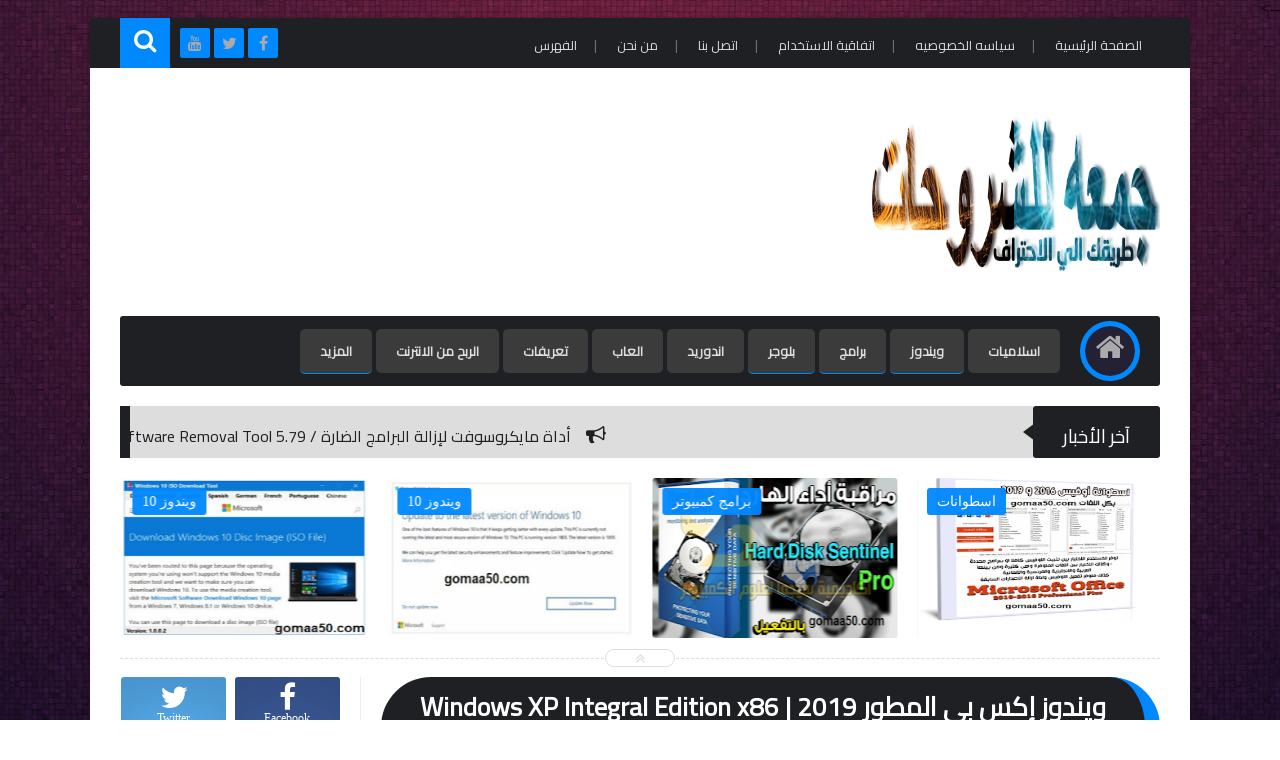

--- FILE ---
content_type: text/html; charset=UTF-8
request_url: https://www.gomaa50.com/2019/05/windows-xp-integral-edition.html?callback=jQuery111309020550390257116_1769044758892&_=1769044758893
body_size: 65730
content:
<!DOCTYPE html>
<html class='v2' dir='rtl' lang='ar' xmlns='http://www.w3.org/1999/xhtml' xmlns:b='http://www.google.com/2005/gml/b' xmlns:data='http://www.google.com/2005/gml/data' xmlns:expr='http://www.google.com/2005/gml/expr'>
<head itemscope='itemscope' itemtype='http://schema.org/WebSite'>


<script async src="https://pagead2.googlesyndication.com/pagead/js/adsbygoogle.js"></script>
<script>
     (adsbygoogle = window.adsbygoogle || []).push({
          google_ad_client: "ca-pub-3453665052631265",
          enable_page_level_ads: true
     });
</script>


<!-- كود الاعلانات التلقائية -->
<script asyncsrc='https://pagead2.googlesyndication.com/pagead/js/adsbygoogle.js' data-ad-client='ca-pub-3453665052631265'></script><!-- كود الاعلانات التلقائية -->
<!-- كود التتبع جمعه للشروحات -->
<!-- Global site tag (gtag.js) - Google Analytics -->
<script asyncsrc='https://www.googletagmanager.com/gtag/js?id=UA-139192168-1'/>
<script>
  window.dataLayer = window.dataLayer || [];
  function gtag(){dataLayer.push(arguments);}
  gtag(&#39;js&#39;, new Date());

  gtag(&#39;config&#39;, &#39;UA-139192168-1&#39;);
</script>
<!-- كود التتبع جمعه للشروحات -->
<!-- كود معدل الارتداد -->
<script type="text/javascript">
 var _gaq = _gaq || [];
 _gaq.push(['_setAccount', 'UA-139192168-1']);
 _gaq.push(['_trackPageview']);
setTimeout("_gaq.push(['_trackEvent', '10_seconds', 'read'])",10000);  // --additional line
 (function() {
 var ga = document.createElement('script'); ga.type = 'text/javascript'; ga.async = true;
 ga.src = ('https:' == document.location.protocol ? 'https://ssl' : 'http://www') + '.google-analytics.com/ga.js';
 var s = document.getElementsByTagName('script')[0]; s.parentNode.insertBefore(ga, s);
 })();
</script>
<!-- كود معدل الارتداد -->
<title>
ويندوز إكس بى المطور 2019 | Windows XP Integral Edition x86 v2019.5.16
</title>
<link href='https://fonts.googleapis.com/css?family=Cairo' rel='stylesheet'/>
<link href="//fonts.googleapis.com/earlyaccess/alefhebrew.css" rel="stylesheet" type="text/css">
<!-- Default MetaTags -->
<meta content='text/html; charset=UTF-8' http-equiv='Content-Type'/>
<meta content='blogger' name='generator'/>
<link href='https://www.gomaa50.com/favicon.ico' rel='icon' type='image/x-icon'/>
<link href='https://www.gomaa50.com/2019/05/windows-xp-integral-edition.html' rel='canonical'/>
<link rel="alternate" type="application/atom+xml" title="جمعه للشروحات - Atom" href="https://www.gomaa50.com/feeds/posts/default" />
<link rel="alternate" type="application/rss+xml" title="جمعه للشروحات - RSS" href="https://www.gomaa50.com/feeds/posts/default?alt=rss" />
<link rel="service.post" type="application/atom+xml" title="جمعه للشروحات - Atom" href="https://www.blogger.com/feeds/2091958944486732319/posts/default" />

<link rel="alternate" type="application/atom+xml" title="جمعه للشروحات - Atom" href="https://www.gomaa50.com/feeds/8655702914732736146/comments/default" />
<!--Can't find substitution for tag [blog.ieCssRetrofitLinks]-->
<link href='https://blogger.googleusercontent.com/img/b/R29vZ2xl/AVvXsEgNDmXkKAfbf3vq6JauEp4MtZsmFLeTB_bslSz1agebB4FGKngzbiUav67n8ThtKglNbbJnZB8v66rJa_SPF_p7wzE-r1x_G57uRQEjWSrqk_uRqSOAcVYbQ40micOEytxPWkrsQF16RRWF/s1600/%25D9%2588%25D9%258A%25D9%2586%25D8%25AF%25D9%2588%25D8%25B2+%25D8%25A5%25D9%2583%25D8%25B3+%25D8%25A8%25D9%2589+%25D8%25A7%25D9%2584%25D9%2585%25D8%25B7%25D9%2588%25D8%25B1+2019++Windows+XP+Integral+Edition+x86+v2019.5.16.jpg' rel='image_src'/>
<meta content='مع أحدث اصدار من إصدارات ويندوز إكس بى المعدلة بإحترافية

النسخة كاملة وتحتوى على كل التحديثات الهامة والرئيسية والتعريفات الاساسية لهاردات الساتا وكروت اللان

كذلك يضم الويندوز البرامج الهامة والاساسية بأحدث إصدار' name='description'/>
<meta content='https://www.gomaa50.com/2019/05/windows-xp-integral-edition.html' property='og:url'/>
<meta content='ويندوز إكس بى المطور 2019 | Windows XP Integral Edition x86 v2019.5.16' property='og:title'/>
<meta content='مع أحدث اصدار من إصدارات ويندوز إكس بى المعدلة بإحترافية

النسخة كاملة وتحتوى على كل التحديثات الهامة والرئيسية والتعريفات الاساسية لهاردات الساتا وكروت اللان

كذلك يضم الويندوز البرامج الهامة والاساسية بأحدث إصدار' property='og:description'/>
<meta content='https://blogger.googleusercontent.com/img/b/R29vZ2xl/AVvXsEgNDmXkKAfbf3vq6JauEp4MtZsmFLeTB_bslSz1agebB4FGKngzbiUav67n8ThtKglNbbJnZB8v66rJa_SPF_p7wzE-r1x_G57uRQEjWSrqk_uRqSOAcVYbQ40micOEytxPWkrsQF16RRWF/w1200-h630-p-k-no-nu/%25D9%2588%25D9%258A%25D9%2586%25D8%25AF%25D9%2588%25D8%25B2+%25D8%25A5%25D9%2583%25D8%25B3+%25D8%25A8%25D9%2589+%25D8%25A7%25D9%2584%25D9%2585%25D8%25B7%25D9%2588%25D8%25B1+2019++Windows+XP+Integral+Edition+x86+v2019.5.16.jpg' property='og:image'/>
<meta content='width=device-width, initial-scale=1.0' name='viewport'/>
<meta content='IE=edge' http-equiv='X-UA-Compatible'/>
<meta content='ar' http-equiv='content-language'/>
<link href='https://www.gomaa50.com/' hreflang='ar' rel='alternate'/>
<meta content='Arabic' name='language'/>
<link href='https://www.gomaa50.com/2019/05/windows-xp-integral-edition.html' itemprop='url' rel='canonical'/>
<meta content='مع أحدث اصدار من إصدارات ويندوز إكس بى المعدلة بإحترافية

النسخة كاملة وتحتوى على كل التحديثات الهامة والرئيسية والتعريفات الاساسية لهاردات الساتا وكروت اللان

كذلك يضم الويندوز البرامج الهامة والاساسية بأحدث إصدار' itemprop='description'/>
<meta content='ويندوز إكس بى المطور 2019 | Windows XP Integral Edition x86 v2019.5.16' itemprop='name'/>
<meta content='' name='country'/>
<meta content='https://blogger.googleusercontent.com/img/b/R29vZ2xl/AVvXsEgNDmXkKAfbf3vq6JauEp4MtZsmFLeTB_bslSz1agebB4FGKngzbiUav67n8ThtKglNbbJnZB8v66rJa_SPF_p7wzE-r1x_G57uRQEjWSrqk_uRqSOAcVYbQ40micOEytxPWkrsQF16RRWF/s1600/%25D9%2588%25D9%258A%25D9%2586%25D8%25AF%25D9%2588%25D8%25B2+%25D8%25A5%25D9%2583%25D8%25B3+%25D8%25A8%25D9%2589+%25D8%25A7%25D9%2584%25D9%2585%25D8%25B7%25D9%2588%25D8%25B1+2019++Windows+XP+Integral+Edition+x86+v2019.5.16.jpg' itemprop='image'/>
<meta content='' property='author'/>
<meta content='' property='publisher'/>
<!-- Open Graph -->
<meta content='جمعه للشروحات' property='og:site_name'/>
<meta content='ويندوز إكس بى المطور 2019 | Windows XP Integral Edition x86 v2019.5.16' property='og:title'/>
<meta content='ar_AR' property='og:locale'/>
<meta content='مع أحدث اصدار من إصدارات ويندوز إكس بى المعدلة بإحترافية

النسخة كاملة وتحتوى على كل التحديثات الهامة والرئيسية والتعريفات الاساسية لهاردات الساتا وكروت اللان

كذلك يضم الويندوز البرامج الهامة والاساسية بأحدث إصدار' property='og:description'/>
<meta content='100008267706369' property='fb:admins'/>
<meta content='1917040085196197' property='fb:pages'/>
<meta content='' property='fb:app_id'/>
<meta content='article' property='og:type'/>
<meta content='' property='article:author'/>
<meta content='' property='article:publisher'/>
<!-- Twitter Card -->
<meta content='https://www.gomaa50.com/' name='twitter:domain'/>
<meta content='summary_large_image' name='twitter:card'/>
<meta content='مع أحدث اصدار من إصدارات ويندوز إكس بى المعدلة بإحترافية

النسخة كاملة وتحتوى على كل التحديثات الهامة والرئيسية والتعريفات الاساسية لهاردات الساتا وكروت اللان

كذلك يضم الويندوز البرامج الهامة والاساسية بأحدث إصدار' name='twitter:description'/>
<meta content='https://blogger.googleusercontent.com/img/b/R29vZ2xl/AVvXsEgNDmXkKAfbf3vq6JauEp4MtZsmFLeTB_bslSz1agebB4FGKngzbiUav67n8ThtKglNbbJnZB8v66rJa_SPF_p7wzE-r1x_G57uRQEjWSrqk_uRqSOAcVYbQ40micOEytxPWkrsQF16RRWF/s1600/%25D9%2588%25D9%258A%25D9%2586%25D8%25AF%25D9%2588%25D8%25B2+%25D8%25A5%25D9%2583%25D8%25B3+%25D8%25A8%25D9%2589+%25D8%25A7%25D9%2584%25D9%2585%25D8%25B7%25D9%2588%25D8%25B1+2019++Windows+XP+Integral+Edition+x86+v2019.5.16.jpg' name='twitter:image'/>
<meta content='ويندوز إكس بى المطور 2019 | Windows XP Integral Edition x86 v2019.5.16' name='twitter:title'/>
<meta content='@Goldenkey2017' name='twitter:site'/>
<meta content='@Goldenkey2017' name='twitter:creator'/>
<!-- Keywords -->
<meta content='ويندوز إكس بى المطور 2019 | Windows XP Integral Edition x86 v2019.5.16, جمعه للشروحات' name='keywords'/>
<link href='//plus.google.com' rel='dns-prefetch'/>
<link href='//1.bp.blogspot.com' rel='dns-prefetch'/>
<link href='//3.bp.blogspot.com' rel='dns-prefetch'/>
<link href='//2.bp.blogspot.com' rel='dns-prefetch'/>
<link href='//twitter.com' rel='dns-prefetch'/>
<link href='//www.youtube.com' rel='dns-prefetch'/>
<link href='//feedburner.google.com' rel='dns-prefetch'/>
<link href='//www.pinterest.com' rel='dns-prefetch'/>
<link href='//www.linkedin.com' rel='dns-prefetch'/>
<link href='//feeds.feedburner.com' rel='dns-prefetch'/>
<link href='//github.com' rel='dns-prefetch'/>
<link href='//player.vimeo.com' rel='dns-prefetch'/>
<link href='//platform.twitter.com' rel='dns-prefetch'/>
<link href='//apis.google.com' rel='dns-prefetch'/>
<link href='//connect.facebook.net' rel='dns-prefetch'/>
<link href='//cdnjs.cloudflare.com' rel='dns-prefetch'/>
<link href='//www.google-analytics.com' rel='dns-prefetch'/>
<link href='//pagead2.googlesyndication.com' rel='dns-prefetch'/>
<link href='//googleads.g.doubleclick.net' rel='dns-prefetch'/>
<link href='//www.gstatic.com' rel='preconnect'/>
<link href='//www.googletagservices.com' rel='dns-prefetch'/>
<link href='//static.xx.fbcdn.net' rel='dns-prefetch'/>
<link href='//tpc.googlesyndication.com' rel='dns-prefetch'/>
<link href='//syndication.twitter.com' rel='dns-prefetch'/>
<link href='//www.blogger.com' rel='dns-prefetch'/>
<link href='//maxcdn.bootstrapcdn.com' rel='dns-prefetch'/>
<link href='//fonts.googleapis.com' rel='dns-prefetch'/>
<link href='//use.fontawesome.com' rel='dns-prefetch'/>
<link href='//ajax.googleapis.com' rel='dns-prefetch'/>
<link href='//resources.blogblog.com' rel='dns-prefetch'/>
<link href='//www.facebook.com' rel='dns-prefetch'/>
<style>

#header-inner img
{
max-height: 200px;
  }
</style>
<style>

@media screen and (max-width : 910px) {

#main {
    width:100% !important;
}


  }

@media screen and (max-width : 910px) {

aside {
    width: 100% !important;
}


  }
</style>
<script type='text/javascript'>/*<![CDATA[*/document.addEventListener('DOMContentLoaded',function(){var Loading=document.getElementById('loading-screen');document.body.classList.remove('b-overflow');Loading.classList.add('fadeOut');setTimeout(function(){Loading.parentNode.removeChild(Loading)},1000)});/*]]>*/</script>
<style id='page-skin-1' type='text/css'><!--
/* ===========================================================
Name:	     Golden key
Version:     2.0.0
Name:        جمعه للشروحات
Designer:    Gomaa sodki
URL1:        https://www.gomaa50.com/
URL2:        https://www.facebook.com/gomaa2023
* ============================================================ */
/* ======================
* Variable definitions
* ====================== */
<Group description="اعدادات رئيسية" selector="body">
<Variable name="keycolor" description="اللون الرئيسي" type="color" default="#0088ff"/>
<Variable name="body.background" description="الخلفية" type="background" color='transparent' default="$(color) url(https://blogger.googleusercontent.com/img/b/R29vZ2xl/AVvXsEhgxDXOfEMhJ7XDlpcV_9lkTvx1q4lyAlzD7fnJbLB9UWeF0eI5QlcBvm7xtrJeo0gEC9clmsHjyBAJNgvgUoqshVJv11u3p3pX8R0yTAx459DDWpEeNYZwRAG968TlomSzg5Iu_fwcN6Yz/s0-r/DSDS.jpg) no-repeat fixed top center"/>
<Variable name="wrapper" description="لون الخلفية الداخلي" type="color" default="#ffffff"/>
<Variable name="lines" description="لون الفواصل الرئيسية" type="color" default="#eeeeee"/>
</Group>
<Group description="الشريط العلوي" selector="#HeaderTop">
<Variable name="top.back" description="الخلفية" type="color" default="#1f2024"/>
<Variable name="top.pages.color" description="لون الصفحات" type="color" default="#aaaaaa"/>
<Variable name="top.pages.hover.back" description="خلفية الصفحات عند المرور" type="color" default="#0088ff"/>
<Variable name="top.pages.hover.color" description="لون الصفحات عند المرور" type="color" default="#ffffff"/>
<Variable name="top.pages.lines" description="لون الفواصل بين الصفحات" type="color" default="#777777"/>
<Variable name="top.social.back" description="خلفية ازرار التواصل" type="color" default="#242135"/>
<Variable name="top.social.color" description="لون ازرار التواصل" type="color" default="#aaaaaa"/>
<Variable name="top.social.title.back" description="خلفية أسم موقع التواصل" type="color" default="#242135"/>
<Variable name="top.social.title.color" description="لون أسم موقع التواصل" type="color" default="#ffffff"/>
</Group>
<Group description="القائمة الرئيسية" selector="#LinkList101">
<Variable name="menu.back" description="الخلفية" type="color" default="#242135"/>
<Variable name="menu.link.back" description="خلفية الروابط" type="color" default="#1f2024"/>
<Variable name="menu.link.color" description="لون الروابط" type="color" default="#aaaaaa"/>
<Variable name="menu.hover.back" description="خلفية الروابط عند المرور" type="color" default="#0088ff"/>
<Variable name="menu.hover.color" description="لون الروابط عند المرور" type="color" default="#ffffff"/>
</Group>
<Group description="شريط آخر الأخبار" selector="#Int-one">
<Variable name="ticker.back" description="خلفية العنوان" type="color" default="#1f2024"/>
<Variable name="ticker.color" description="لون العنوان" type="color" default="#ffffff"/>
<Variable name="ticker.links.back" description="خلفية الروابط" type="color" default="#dddddd"/>
<Variable name="ticker.links.color" description="لون الروابط" type="color" default="#1f2024"/>
</Group>
<Group description="الواجهة" selector="#Int-two">
<Variable name="intro.back" description="الخلفية" type="color" default="#1f2024"/>
<Variable name="intro.button.back" description="خلفية الزر" type="color" default="#242135"/>
<Variable name="intro.button.color" description="لون الزر" type="color" default="#aaaaaa"/>
<Variable name="intro.details" description="لون التفاصيل" type="color" default="#aaaaaa"/>
<Variable name="intro.button.hover.color" description="لون الزر عند المرور" type="color" default="#ffffff"/>
<Variable name="intro.button.hover.back" description="خلفية الزر عند المرور" type="color" default="#0088ff"/>
<Variable name="intro.label.back" description="خلفية السهم والتسميه" type="color" default="#0088ff"/>
<Variable name="intro.label.color" description="لون السهم والتسميه" type="color" default="#ffffff"/>
<Variable name="intro.line" description="لون الفاصل السفلي" type="color" default="#dddddd"/>
</Group>
<Group description="الشريط الجانبي" selector="aside">
<Variable name="side.title.back" description="خلفية العنوان" type="color" default="#1f2024"/>
<Variable name="side.title.color" description="لون العنوان" type="color" default="#ffffff"/>
<Variable name="side.lines" description="الفواصل" type="color" default="#eeeeee"/>
<Variable name="weather.back" description="خلفية الطقس" type="color" default="#0088ff"/>
<Variable name="weather.color" description="لون نص الطقس" type="color" default="#1f2024"/>
<Variable name="side.links" description="لون الروابط" type="color" default="#444444"/>
<Variable name="side.text" description="النصوص العاديه" type="color" default="#777777"/>
<Variable name="side.links.hover" description="لون الرابط عند المرور" type="color" default="#000000"/>
</Group>
<Group description="التصنيفات" selector="#main .Label">
<Variable name="cate.title.back" description="خلفية العنوان" type="color" default="#1f2024"/>
<Variable name="cate.title.color" description="لون العنوان" type="color" default="#ffffff"/>
<Variable name="post.title" description="عنوان الموضوع" type="color" default="#555555"/>
<Variable name="post.details" description="لون التفاصيل" type="color" default="#999999"/>
<Variable name="post.details.icons" description="أيقونات التفاصيل" type="color" default="#0088ff"/>
<Variable name="post.lines" description="الفواصل" type="color" default="#eeeeee"/>
<Variable name="post.image.hover" description="لون تأثير الصور" type="color" default="#ffffff"/>
</Group>
<Group description="أعلى الفوتر" selector="#f-row">
<Variable name="subs.back" description="الخلفية" type="color" default="#242135"/>
<Variable name="subs.text" description="لون النص" type="color" default="#aaaaaa"/>
<Variable name="subs.buttons" description="خلفية الأزرار" type="color" default="#1f2024"/>
<Variable name="subs.email.back" description="خلفية مربع الإشتراك" type="color" default="#1f2024"/>
<Variable name="subs.email.color" description="لون نص مربع الاشتراك" type="color" default="#aaaaaa"/>
<Variable name="subs.button.back" description="خلفية زر إشتراك" type="color" default="#0088ff"/>
<Variable name="subs.button.color" description="لون زر الإشتراك" type="color" default="#ffffff"/>
<Variable name="subs.button.back.hover" description="خلفية زر الاشتراك عند المرور" type="color" default="#58CA58"/>
<Variable name="subs.button.color.hover" description="لون زر الاشتراك عند المرور" type="color" default="#ffffff"/>
</Group>
<Group description="الفوتر" selector="footer">
<Variable name="footer.back" description="الخلفية" type="color" default="#1f2024"/>
<Variable name="footer.title" description="عنوان العناصر" type="color" default="#ffffff"/>
<Variable name="footer.lines" description="الفواصل" type="color" default="#242135"/>
<Variable name="footer.links" description="لون الروابط" type="color" default="#aaaaaa"/>
<Variable name="footer.links.hover" description="لون الروابط عند المرور" type="color" default="#0088ff"/>
<Variable name="footer.text" description="لون النص العادي" type="color" default="#999999"/>
</Group>
<Group description="شريط الحقوق" selector="#copyrights">
<Variable name="copts.back" description="خلفية الشريط" type="color" default="#1f2024"/>
<Variable name="copts.line" description="لون الفاصل" type="color" default="#242135"/>
<Variable name="copts.text" description="لون النص" type="color" default="#aaaaaa"/>
<Variable name="copts.link" description="لون الروابط" type="color" default="#ffffff"/>
<Variable name="copts.soc.back" description="خلفية أزرار التواصل" type="color" default="#242135"/>
<Variable name="copts.soc.color" description="لون أزرار التواصل" type="color" default="#dddddd"/>
</Group>
<Group description="الموضوع" selector=".post-body">
<Variable name="postbody.title.back" description="خلفية العنوان" type="color" default="#242135"/>
<Variable name="postbody.title.color" description="لون العنوان" type="color" default="#aaaaaa"/>
<Variable name="postbody.text" description="اللون الافتراضي للنصوص" type="color" default="#1f2024"/>
<Variable name="postbody.details" description="التفاصيل" type="color" default="#aaaaaa"/>
<Variable name="postbody.details.icon" description="ايقونات التفاصيل" type="color" default="#0088ff"/>
<Variable name="postbody.lines" description="الفواصل" type="color" default="#eeeeee"/>
<Variable name="postbody.subtitle" description="العناوين الثانوية" type="color" default="#242135"/>
<Variable name="related.links" description="عنوان موضوع متعلق" type="color" default="#242135"/>
<Variable name="related.details" description="تفاصيل موضوعات متعلقه" type="color" default="#aaaaaa"/>
<Variable name="comm.back" description="خلفية أزرار التعليقات" type="color" default="#ddd"/>
</Group>
/* ====================
* Owl Styles
* ==================== */
.owl-carousel .owl-wrapper:after{content:".";display:block;clear:both;visibility:hidden;line-height:0;height:0}.owl-carousel{display:none;position:relative;width:100%;-ms-touch-action:pan-y}.owl-carousel .owl-wrapper{display:none;position:relative;-webkit-transform:translate3d(0,0,0)}.owl-carousel .owl-wrapper-outer{overflow:hidden;position:relative;width:100%}.owl-carousel .owl-wrapper-outer.autoHeight{-webkit-transition:height 500ms ease-in-out;transition:height 500ms ease-in-out}.owl-carousel .owl-item{float:left;padding: 0 10px;}.owl-controls .owl-page,.owl-controls .owl-buttons div{cursor:pointer}.owl-controls{-webkit-user-select:none;-khtml-user-select:none;-moz-user-select:none;-ms-user-select:none;user-select:none;-webkit-tap-highlight-color:rgba(0,0,0,0)}.grabbing{cursor:url(//4.bp.blogspot.com/-Z6RBU0QKb-8/VhRO15keQII/AAAAAAAABiQ/ejM6FgCPelg/s1600-r/grabbing.png) 8 8,move}.owl-carousel .owl-wrapper,.owl-carousel .owl-item{-webkit-backface-visibility:hidden;-moz-backface-visibility:hidden;-ms-backface-visibility:hidden;-webkit-transform:translate3d(0,0,0);-moz-transform:translate3d(0,0,0);-ms-transform:translate3d(0,0,0)}
/* ====================
* Reset Css
* ==================== */
body,p{margin:0;font-size:100%;font-family:tahoma}span{font-family:inherit}h1,h2,h3,h4,h5,h6{margin:0;font-size:100%;font-weight:normal;font-family:inherit}a{margin:0;padding:0;text-decoration:none;font-family:inherit}ul,li,ol{margin:0;padding:0;list-style:none;font-family:inherit}input,textarea{outline:none;border:none;background:none;font-family:inherit}img{border:0;max-width:100%}abbr{border:none!important;outline:none!important;text-decoration:none!important;}
*,:after,:before{-webkit-box-sizing:border-box;box-sizing:border-box}
.blog-admin{display:none}#uds-searchControl{display:none}
.clear{clear:both;display:block;width:100%;}
.hide{display:none}
object { max-width: 100%; }
.widget-item-control,.date-header{display:none;}
:not(.notr){-webkit-transition:0.3s ease-out;transition:0.3s ease-out}
/* ====================
* Fonts
* ==================== */
@font-face {
font-family: 'BlogFont';
src: url('https://5156122ab5b5f14723e05415971e2f0099321252.googledrive.com/host/0B3s9ca8NGFXWLUZQMEM4cUNrd3M/0B9tIHXTX92w4T3hlZW42WEYxZzQ');
src: url('https://5156122ab5b5f14723e05415971e2f0099321252.googledrive.com/host/0B3s9ca8NGFXWLUZQMEM4cUNrd3M/0B9tIHXTX92w4T3hlZW42WEYxZzQ') format('embedded-opentype'),
url('https://5156122ab5b5f14723e05415971e2f0099321252.googledrive.com/host/0B3s9ca8NGFXWLUZQMEM4cUNrd3M/0B9tIHXTX92w4M2FuTXdCcW9aVzg') format('woff2'),
url('https://5156122ab5b5f14723e05415971e2f0099321252.googledrive.com/host/0B3s9ca8NGFXWLUZQMEM4cUNrd3M/0B9tIHXTX92w4bnNnY2xZdDJhTG8') format('woff'),
url('https://5156122ab5b5f14723e05415971e2f0099321252.googledrive.com/host/0B3s9ca8NGFXWLUZQMEM4cUNrd3M/0B9tIHXTX92w4eXdVUnNxYkdVYms') format('truetype'),
url('https://googledrive.com/host/0B9tIHXTX92w4c0dkY01hS2o5dWc#BlogFont') format('svg');
}
/* ====================
* Main Styles
* ==================== */
body{background:transparent url(//3.bp.blogspot.com/-x6bnPQuN9YQ/VqALgnWG9-I/AAAAAAAAAuE/NUDLmab0-N4/s0-r/DSDS.jpg) no-repeat fixed top center;}
body.b-overflow{overflow:hidden}
.no-select *{-webkit-user-select:none;-moz-user-select:none;-ms-user-select:none;user-select:none}
.no-select .t-code,.no-select .t-code *{-webkit-user-select:all;-moz-user-select:all;-ms-user-select:all;user-select:all}
.wrapper{margin:0 auto;overflow:hidden;background-color:#ffffff;-webkit-box-shadow:0 0 10px 3px rgba(0,0,0,0.1);box-shadow:0 0 10px 3px rgba(0,0,0,0.1);}
#main{float:right;vertical-align:top;padding:0 30px 0 20px;border-left:1px solid #eeeeee}
aside{float:right;vertical-align:top;padding:0 20px 0 10px;border-right:1px solid #eeeeee;margin-right:-1px}
/* ====================
* Header
* ==================== */
#HeaderTop h2,#HeaderBot h2,#HTML100 h2{display:none}
#HeaderTop{width:100%;background-color:#1f2024;padding:0 30px;height:50px;}
/* ====================
* Pages
* ==================== */
.res-butt1{width:30px;height:30px;border-radius:3px;background-color:#777777;padding:8px 5px 0;float:right;cursor:pointer;display:none}
.res-butt1 span{display:block;height:3px;margin-bottom:3px;border-radius:100px;background-color:#aaaaaa}
.menu-active{display:block!important}
#PageList1{padding:10px 0;max-width:65%;float:right;vertical-align:top;position:relative}
.res-butt1.but-active{background-color:#0088ff}
.res-butt1.but-active span{background-color:#FFF}
#PageList1 li{display:inline-block;vertical-align:top}
#PageList1 li a{color:#ddd;font-family:'Cairo', sans-serif;font-size:13px;display:block;margin:0 5px ;padding:5px 13px;border-radius:100px;position:relative}
li.selected a{background-color:#0088ff!important;color:#ffffff!important}
#PageList1 li a:hover{background-color:#0088ff;color:#ffffff}
#PageList1 li a:after{content:"|";position:absolute;display:inline-block;left:-30px;margin-left:20px;color:#777777!important}
#PageList1 li:last-of-type a:after{display:none}
/* ====================
* Top Social
* ==================== */
#LinkList100{min-width:190px;max-width:35%;position:relative;z-index:100;vertical-align:top;text-align:left;float:left;height:50px;padding:10px 0}
#LinkList100 ul{float:left;width:-webkit-calc(100% - 60px);width:calc(100% - 60px)}
.t-search.fa{background-color:#0088ff;width:50px;height:50px;text-align:center;margin-top:-10px;color:#FFF;font-size:24px;padding-top:10px}
#SRCH{float:left;margin-right:10px}
.search-form{position:absolute;top:8px;width:100%;height:1px;left:61px}
.search-form input{background-color:#1f2024;position:relative;z-index:2;font-family:blogfont,tahoma;padding:7px 0;border-bottom:2px solid #777777;width:0;color:#aaaaaa;width:0}
input.search-open{padding:7px 10px;width:-webkit-calc(100% - 60px);width:calc(100% - 60px)}
.hide-social{margin-top:-40px;opacity:0}
.search-wide{width:180px;float:left}
#LinkList100 li{display:inline-block;vertical-align:top}
#LinkList100 li a{margin-bottom:10px;color:#aaaaaa;background-color:#0088ff;width:30px;text-align:center;height:30px;padding-top:7px;border-radius:2px;position:relative}
#LinkList100 li a span{background-color:#242135;color:#ffffff;padding:10px;border-radius:2px;position:absolute;font-size:11px;top:40px;right:-webkit-calc(50% - 35px);right:calc(50% - 35px);width:70px;opacity:0;visibility:hidden;text-transform:capitalize;font-family:Tahoma}
#LinkList100 li a span:before{content:"";border-right:5px solid transparent;border-left:5px solid transparent;border-bottom:7px solid #242135;position:absolute;top:-7px;left:-webkit-calc(50% - 4px);left:calc(50% - 4px);display:block;z-index:5}
#LinkList100 li a:hover span{opacity:.95;top:50px;visibility:visible}
#LinkList100 li a:hover{color:#FFF}
#LinkList100 ul:hover li{opacity:.7}
#LinkList100 ul li:hover{opacity:1}
.fa.fa-facebook:hover,#LinkList102 .fa-facebook{background-color:#3b5998!important}
.fa.fa-twitter:hover,#LinkList102 .fa-twitter{background-color:#55acee!important}
.fa.fa-rss:hover,#LinkList102 .fa-rss{background-color:#f26522!important}
.fa.fa-dribbble:hover,#LinkList102 .fa-dribbble{background-color:#ea4c89!important}
.fa.fa-google-plus:hover,#LinkList102 .fa-google-plus{background-color:#dd4b39!important}
.fa.fa-pinterest:hover,#LinkList102 .fa-pinterest{background-color:#cc2127!important}
.fa.fa-linkedin:hover,#LinkList102 .fa-linkedin{background-color:#0976b4!important}
.fa.fa-youtube:hover,#LinkList102 .fa-youtube{background-color:#e52d27!important}
.fa.fa-wordpress:hover,#LinkList102 .fa-wordpress{background-color:#1081B1!important}
.fa.fa-digg:hover,#LinkList102 .fa-digg{background-color:#476BA3!important}
.fa.fa-drupal:hover,#LinkList102 .fa-drupal{background-color:#008BCA!important}
.fa.fa-github:hover,#LinkList102 .fa-github{background-color:#000!important}
.fa.fa-flickr:hover,#LinkList102 .fa-flickr{background-color:#FF0084!important}
.fa.fa-tumblr:hover,#LinkList102 .fa-tumblr{background-color:#304E6C!important}
.fa.fa-instagram:hover,#LinkList102 .fa-instagram{background-color:#D4C6A7!important}
.fa.fa-delicious:hover,#LinkList102 .fa-delicious{background-color:#DEDEDF!important}
.fa.fa-behance:hover,#LinkList102 .fa-behance{background-color:#009fff!important}
.fa.fa-soundcloud:hover,#LinkList102 .fa-soundcloud{background-color:#FF5419!important}
.fa.fa-khamsat:hover,#LinkList102 .fa-khamsat{background-color:#f9b01c!important}
.fa.fa-tradent:hover,#LinkList102 .fa-tradent{background-color:#59c5c4!important}
.fa.fa-asnad:hover,#LinkList102 .fa-asnad{background-color:#d4145a!important}
.fa.fa-hao123:hover,#LinkList102 .fa-hao123{background-color:#0ba26d!important}
.fa.fa-picalica:hover,#LinkList102 .fa-picalica{background-color:#615d9b!important}
.fa.fa-blogger:hover,#LinkList102 .fa-blogger{background-color:#fc9644!important}
.fa.fa-mostqel:hover,#LinkList102 .fa-mostqel{background-color:#2caae2!important}
.fa.fa-telegram:hover,#LinkList102 .fa-telegram{background-color:#32AEE1!important}
.fa.fa-khamsat,.fa.fa-tradent,.fa.fa-asnad,.fa.fa-hao123,.fa.fa-picalica,.fa.fa-blogger,.fa.fa-mostqel{font-family:BlogFont,Tahoma;font-size:21px;padding-top:5px!important}
.fa.fa-khamsat:before{content:"ĉ"}
.fa.fa-tradent:before{content:"Ĉ"}
.fa.fa-asnad:before{content:"Ć"}
.fa.fa-picalica:before{content:"Ċ"}
.fa.fa-hao123:before{content:"ć"}
.fa.fa-mostqel:before{content:"ċ"}
.fa.fa-blogger:before{content:"þ"}
.fa.fa-telegram:before{content:"\f1d8"}
#LinkList100 ul li:nth-of-type(1){-webkit-transition:.1s ease;transition:.1s ease}
#LinkList100 ul li:nth-of-type(2){-webkit-transition:.15s ease;transition:.15s ease}
#LinkList100 ul li:nth-of-type(3){-webkit-transition:.2s ease;transition:.2s ease}
#LinkList100 ul li:nth-of-type(4){-webkit-transition:.25s ease;transition:.25s ease}
#LinkList100 ul li:nth-of-type(5){-webkit-transition:.3s ease;transition:.3s ease}
#LinkList100 ul li:nth-of-type(6){-webkit-transition:.35s ease;transition:.35s ease}
#LinkList100 ul li:nth-of-type(7){-webkit-transition:.4s ease;transition:.4s ease}
#LinkList100 ul li:nth-of-type(8){-webkit-transition:.45s ease;transition:.45s ease}
#LinkList100 ul li:nth-of-type(9){-webkit-transition:.5s ease;transition:.5s ease}
#LinkList100 ul li:nth-of-type(10){-webkit-transition:.55s ease;transition:.55s ease}
#LinkList100 ul li:nth-of-type(11){-webkit-transition:.6s ease;transition:.6s ease}
/* ====================
* Logo - Adsense
* ==================== */
#HeaderMid{padding:20px 30px;display:table;width:100%}
#Header1{display:table-cell;vertical-align:middle;max-width:100%;padding-left:20px;text-align:right}
#HTML100{width:728px;display:table-cell;vertical-align:middle;text-align:center;min-height:90px}
.blog-title{font-family:blogfont,tahoma;font-size:19px;font-weight:700;text-align:center;color:#1f2024}
/* ====================
* Main Menu
* ==================== */
#LinkList101{display:none;background-color:#1f2024;margin:0 30px;height:70px;position:relative;border-radius:3px;padding:0 20px}
#LinkList101 li{display:inline-block;position:relative;vertical-align:top}
#LinkList101 li a{font-size:13px;font-family: 'Cairo', sans-serif;color:#ddd !important;padding:10px 20px;position:relative;display:block;background:#3b3b3b;border-radius:5px;margin-top:13px;font-weight: bold;}
#LinkList101 li a:hover{color:#ffffff;background-color:#0088ff}
#LinkList101 li a:focus{background-color:#FFF;color:#0088ff}
.Home{float:right;font-size:31px;position:relative;padding:4px 0 0;top:5px;color:#aaaaaa;border:5px solid #0088ff;width:60px;background-color:#0088ff;height:60px;text-align:center;border-radius:100%;margin-left:20px;display:inline-block;vertical-align:top;-webkit-box-shadow:0 0 30px 30px #242135 inset;box-shadow:0 0 30px 30px #242135 inset}
.Home:hover{-webkit-box-shadow:0 0 0 0 #242135 inset;box-shadow:0 0 0 0 #242135 inset;border:5px solid #aaaaaa;color:#ffffff}
#LinkList101 li a:focus{background-color:#FFF;color:#0088ff}
#LinkList101 ul{vertical-align:top}
.res-butt2{width:45px;height:45px;border-radius:3px;background-color:#1f2024;position:absolute;top:15px;right:104px;z-index:2;padding:10px 8px;cursor:pointer;display:none}
.res-butt2 span{display:block;background-color:#aaaaaa;width:100%;margin:0 auto;height:5px;margin-bottom:5px;border-radius:100px}
.res-butt2.but-active{background-color:#0088ff}
.res-butt2.but-active span{background-color:#fff}
/*--------- submenu --------*/
.ma.subed ul{-webkit-box-shadow: 0 0 10px rgba(0,0,0,0.1);box-shadow: 0 0 10px rgba(0,0,0,0.1);position:absolute;top:115px;right:-webkit-calc(50% - 90px);right:calc(50% - 90px);opacity:0;padding:20px;border-radius:5px;width:180px;background-color:#1f2024;text-align:center;z-index:-1}
.ma.subed:hover ul{opacity:1;z-index:16;top:90px}
.ma.subed ul li{display:block!important}
.ma.subed ul li a{margin:0!important;border-radius:0!important;border-bottom:1px dashed #242135;background-color:transparent!important;font-size:16px!important;color:#aaaaaa!important}
.ma.subed ul li a:hover{border-bottom:1px dashed #0088ff;color:#0088ff!important}
.ma.subed ul:before{content:"";position:absolute;top:-15px;left:75px;border-right:15px solid transparent;border-left:15px solid transparent;border-bottom:15px solid #1f2024}
.resp-it .ma.subed ul{position:relative;top:0;right:0;opacity:1;border-radius:0;width:100%;background-color:#111;overflow:hidden;padding:0}
.resp-it .ma.subed ul:before{display:none}
.resp-it .ma.subed ul li a{font-size:16px!important}
.ma.subed a{border-bottom: 1px solid #0088ff}
/* ====================
* Side Bar
* ==================== */
aside .widget{margin-bottom:20px}
aside .widget h2{font-family:'Cairo', sans-serif;border-right:5px solid #0088ff;padding:10px 20px 10px 0;margin-bottom:10px;background-color:#1f2024;color:#ffffff;font-size:19px}
aside .widget-content{overflow:hidden}
/* ====================
* Popular Posts
* ==================== */
.popular-posts ul{font-size:0}
.popular-posts li{margin-bottom:10px;border-bottom:1px dotted #eeeeee;padding-bottom:10px}
.popular-posts li:last-of-type{margin-bottom:0;border-bottom:none;padding-bottom:0}
.item-thumbnail{margin-bottom:10px;width:99%;height:130px;display:block;overflow:hidden;border:5px solid transparent;outline:1px solid #eeeeee;margin-right:.5%}
.item-thumbnail img{width:100%;height:100%}
.item-thumbnail h7{width:100%;height:100%;background-size:cover!important;background-position:center center!important;display:block}
.popular-posts li:hover h7{-webkit-transform:scale(1.1);-ms-transform:scale(1.1);transform:scale(1.1);opacity:.7!important}
.popular-posts a{font-family:'Cairo', sans-serif;font-size:16px;color:#444444;display:block;text-align:center;width:100%;font-weight:700}
.item-thumbnail a{display:inline}
.item-title a:hover{color:#000000}
.item-snippet{padding-top:5px;font-size:12px;color:#777777;text-align:right;width:100%;font-family:'Cairo', sans-serif;}
.item-content:first-of-type{margin-top: 2px;}
/* ====================
* SlideShow Widget
* ==================== */
.slideshow-status{color:#676767;font-size:11px;margin:10px;padding:4px}.slideshow-wrapper{display:inline-block;position:relative;width:100%}.slideshow-wrapper:after{content:'';display:block;margin-top:100%}.slideshow-spacer{margin:auto}.slideshow-container{bottom:0;left:0;position:absolute;right:0;top:0}img.gsc-branding-img-noclear{display:inline}.slideshow-container img{display:inline}
/* ====================
* Intro Posts
* ==================== */
.intro{overflow:hidden;display:none;}
.intro[data-slides='1']{height:auto;}
.intro[data-slides='3']{height:220px;}
.intro[data-slides='4']{height:160px;}
.intro[data-slides='3'] .Intro-Label:hover .Intro-Thumb{-webkit-transform:translate(0,-70px);-ms-transform:translate(0,-70px);transform:translate(0,-70px)}
.intro[data-slides='3'] .Intro-Details{position:absolute;bottom:-20px;padding:20px;right:0;width:100%;text-align:right;background-color:#1f2024;height:73px}
.intro[data-slides='3'] .Intro-Label:hover .Intro-Details{bottom:0}
.intro[data-slides='3'] .Intro-Title{height:150px;top:120px;margin-bottom:10px}
.intro[data-slides='3'] .Intro-Label:hover .Intro-Title{top:0;opacity:1}
.intro[data-slides='3'] .Intro-Label .ReadMore{float:right;background-color:#242135;color:#aaaaaa;position:absolute;bottom:-20px;left:20px;font-size:12px;font-family:BlogFont ,tahoma;padding:10px 15px;border-radius:3px;overflow:hidden}
.intro[data-slides='3'] .Intro-Label:hover .ReadMore{bottom:18.5px}
.intro[data-slides='3'] .Intro-Label .ReadMore:hover{background-color:#0088ff;color:#ffffff}
.intro[data-slides='1'] .Intro-Title{bottom:20px;right:30px;border-radius:3px;opacity:1;width:auto}
.intro[data-slides='1'] .Intro-Label{height:300px;margin-bottom:0}
.intro[data-slides='1'] .Intro-Thumb{height:auto;min-height:100%;position:relative;top:0}
.intro[data-slides='1'] .Intro-Details,.intro[data-slides='1'] .ReadMore{display:none}
.intro[data-slides='1'] .owl-item{padding:0}
.intro[data-slides='1'] .Intro-Cate{left:20px}
.intro[data-slides='1'] .Intro-Label:after{right:20px}
.intro[data-slides='4'] .Intro-Title{max-height:100%;bottom:-100%}
.intro[data-slides='4'] .Intro-Label:hover .Intro-Title{bottom:0;opacity:1}
.intro[data-slides='4'] .Intro-Details,.intro[data-slides='4'] .ReadMore{display:none}
.intro .owl-wrapper,.intro .owl-wrapper-outer{height:100%}
#int-two{margin:20px 30px 0}
.Intro-Label{direction:rtl;width:100%;overflow:hidden;float:right;height:100%;position:relative;margin-bottom:20px;border-radius:3px}
.Intro-Cate{position:absolute;top:10px;left:10px;font-family:BlogFont ,Tahoma;font-size:14px;z-index:3;color:#ffffff;opacity:.95;background-color:#0088ff;padding:5px 10px;border-radius:3px}
.Intro-Thumb{background-color:#ffffff;width:100%;height:100%;position:relative;z-index:2}
.Intro-Label:after{content:"\f074";position:absolute;color:rgba(255,255,255,0.3);z-index:2;font-family:FontAwesome;font-size:29px;text-align:center;right:10px;top:10px}
.Intro-Label:hover .Intro-Cate,.Intro-Label:hover:after{opacity:0}
.Intro-Title{color:#fff;font-family:'Cairo', sans-serif;display:block;overflow:hidden;width:100%;position:absolute;text-align:center;background-color:rgba(0,0,0,0.8);padding:20px;z-index:2;opacity:0;font-size:19px}
.Intro-Date,.Intro-Author{display:block;font-family:tahoma;font-size:12px;margin-left:20px;color:#aaaaaa}
.Intro-Date:before,.Intro-Author:before{display:inline-block;font-family:fontawesome;font-size:14px;color:#aaaaaa;margin-left:5px}
.Intro-Date{margin-bottom:5px}
.Intro-Date:before{content:"\f073"}
.Intro-Author:before{content:"\f007"}
.Intro-Date:hover, .Intro-Author:hover{text-decoration:underline}
#HTML102 .owl-controls{position:absolute;top:-webkit-calc(50% - 30px);top:calc(50% - 30px);left:0;width:100%}
#HTML102 .owl-prev,#HTML102 .owl-next{color:#ffffff;font-family:fontawesome;font-size:25px;background-color:#0088ff;padding:8px 15px;top:0;position:absolute;border-radius:3px;opacity:.3}
#HTML102 .owl-next{right:-50px}
#HTML102 .owl-prev{left:-50px}
#HTML102 .owl-carousel:hover .owl-prev{left:20px;opacity:.9}
#HTML102 .owl-carousel:hover .owl-next{right:20px;opacity:.9}
.I-toggle i{border:1px solid #dddddd;width:70px;text-align:center;border-radius:100px;background-color:#ffffff;display:block;margin:-10px auto 0;color:#dddddd;cursor:pointer}
.I-toggle{display:none;border-top:1px dashed #dddddd;margin:20px 30px 10px}
.I-toggle i:hover{background-color:#dddddd;color:#ffffff;border:1px solid #ffffff}
#HTML102:before,#HTML102:after{content:"";background-color:#ffffff;position:absolute;top:0;width:1%;height:100%;z-index:5}
#HTML102:before{left:0}
#HTML102:after{right:0}
#HTML102{min-height:160px;width:102%;margin-right:-1%;margin-bottom:20px;position:relative;direction:ltr!important}
.r-loading{position:absolute;top:calc(50% - 31px);left:0;width:100%;height:100%;text-align:center;}
.r-loading i{color:#444;font-size:30px}
.r-loading span{font-family:BlogFont ,Tahoma;color:#999;margin-top:10px;direction:rtl;display:block}
/* ===============
*  NewsTicker
* =============== */
#HTML101{margin:20px 30px;overflow:hidden;direction:ltr!important}
#HTML101 h2.title{background-color:#1f2024;color:#ffffff;font-family:'Cairo', sans-serif;text-align:center;padding:12px 30px;float:right;position:relative;height:52px;border-radius:3px;font-size:19px}
#HTML101 h2.title:after{content:"";border-top:26px solid transparent;border-bottom:26px solid transparent;border-right:35px solid #1f2024;position:absolute;left:-10px;top:0;-webkit-transition:.3s ease-out;transition:.3s ease-out;z-index:2}
#HTML101:hover h2.title:after{left:-15px}
.NTick{position:relative;padding:0 30px;font-family:'Cairo', sans-serif;font-size:16px;background-color:#dddddd;height:52px;overflow:hidden;text-align:right;border-left:10px solid #1f2024}
.scroll{opacity:0}
.Scroll-Title{color:#1f2024;vertical-align:top;padding:15px 15px 15px 0;display:inline-block}
.Scroll-Title:hover{color:#1f2024;text-decoration:underline}
.Scroll-Title:before{content:"\f0a1";color:#1f2024;width:30px;text-align:center;display:inline-block;font-family:FontAwesome;margin-top:-8px;font-size:20px;margin-left:10px;-webkit-transition:.3s ease-out;transition:.3s ease-out}
.js-marquee-wrapper{direction:rtl;}
#HTML101 , #HTML102 {display:none;}
/* ====================
* Recent Posts
* ==================== */
.index-body{overflow:hidden}
.RecentThumb{float:right;width:300px;margin-left:30px;height:200px;overflow:hidden;position:relative}
.RecentThumb img{border-radius:3px;width:100%;height:100%}
.RecentThumb:hover img{-webkit-transform:scale(1.1);-ms-transform:scale(1.1);transform:scale(1.1);opacity:.9}
.boxs:before,.boxs:after{content:"";position:absolute;top:5%;left:5%;z-index:1;-webkit-transition:.3s ease-out;transition:.3s ease-out}
.boxs:before{border-right:1px solid #ffffff;border-left:1px solid #ffffff;width:90%;height:0}
.boxs:after{border-top:1px solid #ffffff;border-bottom:1px solid #ffffff;width:0;height:90%}
.RecentThumb:hover .boxs:before,.RecentThumb:hover .boxs:after{width:90%;height:90%}
.Thumb:hover .boxs:before,.Thumb:hover .boxs:after{width:90%;height:90%}
.index-body .post-title a{width:-webkit-calc(100% - 330px);width:calc(100% - 330px);float:right;display:block;margin-bottom:5px;font-family:'Cairo', sans-serif;color:#333333;font-weight:700;font-size:17px}
.index-body .post-title a:hover{color : #0088ff}
.RecentSnippet{font-size:14px;color:#999999;line-height:1.5em;font-family:'Cairo', sans-serif;line-height:1.5em}
.index-time,.index-author{font-family:tahoma;font-size:12px;display:inline-block;color:#999999;vertical-align:2px;}
.noImage{display:none;}
.index-author{margin-left:20px}
.post-outer{padding-bottom:20px;margin-bottom:20px;border-bottom:1px solid #eeeeee}
.post-outer:last-of-type{padding-bottom:0;border-bottom:none}
.index-body .details{border-top:1px solid #eeeeee;border-bottom:1px solid #eeeeee;padding:5px 0;float:right;width:-webkit-calc(100% - 330px);width:calc(100% - 330px);margin-bottom:10px}
.g-profile{display:inline-block}
.index-time:before,.index-author:before{font-family:fontawesome;font-size:14px;color:#0088ff;margin-left:5px;display:inline-block;vertical-align:middle}
.index-author:before{content:"\f007"}
.index-time:before{content:"\f017"}
.index-body .ReadMore{font-family:BlogFont ,Tahoma;background-color:#0088ff;-webkit-box-shadow:0 0 10px 30px rgba(0,0,0,0) inset;box-shadow:0 0 10px 30px rgba(0,0,0,0) inset;color:#FFF;float:right;padding:8px 15px;margin-top:10px;position:relative;border-radius:2px;overflow:hidden;font-size:14px;margin-left:10px;height:36px}
.index-body .ReadMore:hover{-webkit-box-shadow:0 0 10px 30px rgba(255,255,255,0.1) inset;box-shadow:0 0 10px 30px rgba(255,255,255,0.1) inset;padding:8px 15px 8px 50px}
.index-body .ReadMore:before{content:"\f060";position:absolute;top:10px;left:20px;opacity:0;font-family:fontawesome;-webkit-transition:.3s ease-out;transition:.3s ease-out}
.index-body .ReadMore:hover:before{opacity:1}
.index-body .ReadMore:after{content:"";width:60px;height:60px;background:-webkit-gradient(linear,left top,left bottom,from(transparent),to(rgba(0,0,0,0.1)));background:-webkit-linear-gradient(transparent,rgba(0,0,0,0.1));background:-webkit-gradient(linear, left top, left bottom, from(transparent), to(rgba(0,0,0,0.1)));background:-webkit-linear-gradient(transparent, rgba(0,0,0,0.1));background:linear-gradient(transparent,rgba(0,0,0,0.1));position:absolute;top:-5px;right:100%;-webkit-transform:rotate(-10deg);-ms-transform:rotate(-10deg);transform:rotate(-10deg)}
.index-body .ReadMore:hover:after{right:68%}
.ShareIndex{background-color:#0088ff;-webkit-box-shadow:0 0 10px 30px rgba(0,0,0,0) inset;box-shadow:0 0 10px 30px rgba(0,0,0,0) inset;color:#FFF;float:right;padding:10px;margin-top:10px;position:relative;border-radius:2px;overflow:hidden;font-size:20px;cursor:pointer;width:36px;height:36px}
.ShareIndex:hover{-webkit-box-shadow:0 0 10px 30px rgba(255,255,255,0.1) inset;box-shadow:0 0 10px 30px rgba(255,255,255,0.1) inset}
.ShareIndexBut{height:36px;background-color:#1f2024;float:right;margin-top:10px;margin-right:20px;padding:7px 10px;border-radius:2px;position:relative;display:none}
.ShareIndexBut a{font-family:fontawesome;color:#000;width:20px;height:20px;text-align:center;padding-top:2px;float:right;border-radius:2px;color:#FFF}
.ShareIndexBut:before{content:"";border-top:8px solid transparent;border-bottom:8px solid transparent;border-left:10px solid #000;position:absolute;top:10px;right:-10px}
.fb{margin-left:5px;background-color:#3b5998}
.tw{margin-left:5px;background-color:#55acee}
.pin{background-color:#cc2127}
.go{margin-left:5px;background-color:#DC493C}
/* ====================
* Widgets Posts
* ==================== */
#main .widget-content{overflow:hidden;margin-bottom:20px}
#main .Label{clear:both;overflow:hidden;display:none;}
#main .Label h2,.title-h{background-color:#1f2024;color:#ffffff;padding:10px 20px;font-family:'Cairo', sans-serif;margin-bottom:20px;border-radius:3px;font-size:22px;position:relative;overflow:hidden;line-height:1}
.LabLink:before{content:"";background-color:#0088ff;position:absolute;left:-20px;top:0;width:120%;height:100%;z-index:1;-webkit-transform:skew(-30deg);-ms-transform:skew(-30deg);transform:skew(-30deg);border-right:10px solid #ffffff;-webkit-transition:.3s ease-out;transition:.3s ease-out}
.LabLink:hover:before{background-color:#1f2024}
.LabLink{position:absolute;left:0;top:0;font-size:16px;width:130px;z-index:2;height:100%}
.LabLink:after{content:"شاهد المزيد";position:absolute;left:0;top:0;width:100%;height:100%;z-index:1;color:#FFF;text-align:center;padding-top:10px;padding-right:5px;font-size:19px}
.LabLink:hover:after{color:#0088ff}
#main .Label h2:before,.title-h:before{content:"\f198";margin-left:10px;font-family:fontawesome;display:inline-block;vertical-align:top;color:#0088ff;-webkit-transition:.3s ease-out;transition:.3s ease-out}
.Post{overflow:hidden;position:relative}
.Title{font-weight:700;font-size:17px;font-family:'Cairo', sans-serif;color:#333333;line-height:1.4em;margin-bottom:10px;max-height:47px;overflow:hidden;float:right;width:-webkit-calc(100% - 110px);width:calc(100% - 110px)}
.Title:hover{color:#0088ff}
.Thumb{float:right;width:90px;height:90px;margin-left:20px;overflow:hidden;border-radius:3px;position:relative}
.Thumb h7{width:100%;height:100%;background-size:cover!important;background-position:center center!important;display:block}
.Thumb:hover h7{-webkit-transform:scale(1.1);-ms-transform:scale(1.1);transform:scale(1.1);opacity:.9}
.Post .details{float:right;width:-webkit-calc(100% - 110px);width:calc(100% - 110px)}
.Date,.Author{font-family:'Cairo', sans-serif;font-size:12px;color:#999999;display:inline-block;vertical-align:top}
.Author{margin-left:10px;}
.Date{margin-bottom:2.5px}
.Date:before,.Author:before{display:inline-block;vertical-align:top;font-family:fontawesome;font-size:14px;color:#0088ff;margin-left:5px}
.Date:before{content:"\f073"}
a.Date:hover , a.Author:hover {text-decoration:underline}
.Author:before{content:"\f007"}
.Snippet{font-family:'Cairo', sans-serif;color:#999999;font-size:14px;text-align:justify;line-height:1.5em}
/* ====================
* List
* ==================== */
.list .Post{height:110px;width:-webkit-calc(50% - 10px);width:calc(50% - 10px);margin-left:10px;float:right;margin-top:20px;padding-top:20px;border-top:1px solid #eeeeee}
.list .Post:nth-of-type(-n+2){height:90px;padding-top:0;border-top:none;margin-top:0}
.list .Post:nth-of-type(2n){margin-right:10px;margin-left:0}
/* ====================
* cover
* ==================== */
.cover .Post:first-of-type{width:100%;margin-bottom:20px;padding-bottom:20px;border-bottom:1px solid #eeeeee}
.cover .Post:first-of-type .Title{width:-webkit-calc(100% - 320px);width:calc(100% - 320px)}
.cover .Post:first-of-type .Thumb{width:300px;height:180px}
.cover .Post:first-of-type .details{margin-bottom:10px;padding-bottom:10px;border-bottom:1px solid #eeeeee;width:-webkit-calc(100% - 320px);width:calc(100% - 320px)}
.cov:nth-of-type(-n+3){margin-top:0}
.cov{height:90px;float:right;width:50%;margin-top:20px;padding-right:20px}
.cov:nth-of-type(2n){padding-left:19px;padding-right:0;border-left:1px solid #eeeeee}
.cov .Snippet{display:none}
/* ====================
* vertical cover
* ==================== */
.vcover .Post:nth-of-type(n+2) .Snippet{display:none}
.vcover .Post:first-of-type{width:50%;float:right;height:480px;padding-left:19px;border-left:1px solid #eeeeee}
.vcover .Post:nth-of-type(n+6){display:none}
.vcover .Post:first-of-type .Title{width:100%}
.vcover .Post:first-of-type .details{width:100%}
.vcover .Post:first-of-type .Thumb{width:100%;height:200px;margin-bottom:20px}
.vcover .Post:nth-of-type(n+2){height:110px;float:right;width:-webkit-calc(50% - 20px);width:calc(50% - 20px);margin-bottom:20px;padding-bottom:20px;border-bottom:1px solid #eeeeee;margin-right:20px}
.vcover .Post:last-of-type{height:90px;margin-bottom:0;padding-bottom:0;border-bottom:none}
/* ====================
* Sided
* ==================== */
.Sided-Section{font-size:0}
.Sided-Section .section{display:inline-block;width:-webkit-calc(50% - 10px);width:calc(50% - 10px);vertical-align:top}
.Sided-Section .section:nth-of-type(odd){margin-left:20px}
.sided .Post{height:110px;margin-bottom:20px;padding-bottom:20px;border-bottom:1px solid #eeeeee}
.sided .Post:last-of-type{height:90px;margin-bottom:0;padding-bottom:0;border-bottom:none}
.sided .Post:first-of-type .Thumb{width:100%;height:200px;float:none;margin-left:0;margin-bottom:20px;display:block}
.sided .Post:first-of-type .Title{width:100%;float:none;display:block;height:45px}
.sided .Post:first-of-type .details{width:100%;float:none}
.sided .Post:first-of-type .Snippet{height:40px}
.sided .Post:first-of-type{height:auto;}
.sided .Post:not(:first-of-type) .Snippet{display:none}
/* ====================
* Cards
* ==================== */
.cards .Post{float:right;width:-webkit-calc((100% - 40px) / 3);width:calc((100% - 40px) / 3);margin-left:19px;margin-top:20px}
.cards .Post:nth-of-type(-n+3){margin-top:0}
.cards .Post:nth-of-type(3n){margin-left:0}
.cards .Post .Thumb{width:100%;height:150px;margin-bottom:10px}
.cards .Post .Title{width:100%;height:50px}
.cards .details{padding:5px 0;border-top:1px solid #eeeeee;border-bottom:1px solid #eeeeee;overflow:hidden;clear:both;margin-bottom:5px;width:100%}
.cards .Date,.cards .Author{float:right}
.cards .Date{margin-bottom:0}
.cards .Post .Snippet{text-align:right;display:block;clear:both;height:80px}
/* ====================
* Brodcast
* ==================== */
.broadcast{overflow:hidden;margin-bottom:20px}
.broadcast .current{width:60%;padding:20px;height:364px;background-color:#1f2024}
.broadcast .Post{float:right}
.broadcast .current .Thumb{width:100%;height:250px}
.broadcast .current .Thumb:before{content:"\f01d";color:rgba(255,255,255,0.9);position:absolute;top:-webkit-calc(50% - 47px);top:calc(50% - 47px);left:-webkit-calc(50% - 55px);left:calc(50% - 55px);font-size:110px;font-family:fontawesome;z-index:2}
.broadcast .current .Title{color:#ffffff;margin-top:20px;text-align:center;width:100%}
.broadcast .Post:nth-of-type(n+2){padding:10px 20px;width:40%;height:73px;border-bottom:1px solid #eeeeee;overflow:visible;cursor:pointer;-webkit-box-shadow:-10px -20px 61px transparent inset;box-shadow:-10px -20px 61px transparent inset}
.b-current{background-color:#0088ff!important}
.b-current .Title{color:#FFF}
.b-current:after{content:"";border-top:15px solid transparent;border-bottom:15px solid transparent;border-left:15px solid #0088ff;position:absolute;right:-15px;top:-webkit-calc(50% - 15px);top:calc(50% - 15px);z-index:2;-webkit-transition:.4s ease;transition:.4s ease}
.broadcast .Post:nth-of-type(n+2) .Thumb{width:70px;height:100%}
/* ====================
* Labels
* ==================== */
.label-size a{font-family: 'Cairo', sans-serif;border-radius: 30px;display: block;white-space: nowrap;font-size: 13px;}
.label-size{display:block;margin-bottom:7px;width:100%;font-size:0}
.label-size span{display:inline-block;font-family:Tahoma;background-color:rgba(0,0,0,0.1);padding:7px 10px;font-size:12px;text-align:center;border-radius:5px;float:left;margin-top:-33px;margin-left:10px}
.no-nums{display:inline-block;width:47%;margin-left:1%}
.no-nums a{padding:10px;text-align:center}
.label-size:hover span{color:#FFF}
.label-size:hover a{background-color:#0088ff;color:#FFF}
.Label li a{font-size:14px;font-family:BlogFont,Tahoma;padding:5px 0;display:block}
.Label li span{float:left;font-size:12px;font-family:Tahoma;margin-top:-25px;padding:3px 6px;border-radius:3px;width:30px;text-align:center}
.Label li a:before{color:#0088ff;display:inline-block;content:"\f100";font-family:fontawesome;padding-left:10px;-webkit-transition:.3s ease-out;transition:.3s ease-out}
.Label li:hover span{background-color:#0088ff;color:#fff}
.Label li:hover a:before{margin-right:5px}
.Label li span:first-child,.Label li span:nth-of-type(2){display:none}
aside .label-size a{background-color:#eeeeee;color:#444444}
aside .label-size span{color:#777777}
footer .label-size a{background-color:#242135;color:#aaaaaa}
footer .label-size span{color:#999999}
aside .Label li a{border-bottom:1px solid #eeeeee;color:#444444}
aside .Label li span{background-color:#eeeeee;color:#777777}
aside .Label li:hover a{color:#000000;border-bottom:1px solid #0088ff}
footer .Label li a{color:#aaaaaa;border-bottom:1px solid #242135}
footer .Label li span{background-color:#242135;color:#999999}
footer .Label li:hover a{color:#0088ff;border-bottom:1px solid #0088ff}
/* ====================
* Footer
* ==================== */
footer .LinkList li a{display:block;border-bottom:1px solid #242135;font-family:BlogFont ,Tahoma;padding:10px 0;color:#aaaaaa;text-align:right;font-size:14px}
footer .LinkList li a:before{content:"\f10c";padding-left:10px;font-family:fontawesome;font-size:8px}
footer .LinkList li a:hover{color:#0088ff;border-bottom:1px dotted #0088ff}
footer .LinkList li a:hover:before{content:"\f111";color:#0088ff}
footer{background-color:#1f2024;width:100%}
.f-cols{padding:20px 30px 10px;overflow:hidden;clear:both}
.f-cols .section{width:-webkit-calc((100% - 60px) /4);width:calc((100% - 60px) /4);margin-left:19px;float:right;vertical-align:top;min-height:1px; }
.f-cols .widget{position:relative;width:100%}
.f-cols .widget-content{clear:both;}
#Col-4{margin-left:0}
footer .widget h2{font-family:BlogFont ,Tahoma;color:#ffffff;padding:0 0 15px;margin-bottom:20px;float:right;font-size:19px}
footer .widget h2:before{height:2px;background-color:#0088ff;content:"";float:right;width:100%;position:relative;top:37px;z-index:2;-webkit-transition:.3s ease-out;transition:.3s ease-out}
footer .widget h2:after{width:100%;height:2px;background-color:#242135;top:37px;left:0;position:absolute;content:""}
.f-cols .widget-content{margin-bottom:20px;}
.f-cols.no-vp{padding-top:0;padding-bottom:0}
/* ====================
* Contact Us
* ==================== */
#ContactForm1{-webkit-box-shadow: 0 0 15px rgba(0,0,0,0.1);box-shadow: 0 0 15px rgba(0,0,0,0.1);width:220px;position:absolute;z-index:3;background-color:#ffffff;top:140px;right:20px;border-radius:3px;padding:20px;display:none}
#ContactForm1:before{content:"";border-right:15px solid transparent;border-left:15px solid transparent;border-bottom:15px solid #ffffff;position:absolute;top:-15px;right:39px}
#ContactForm1 h2.title{color:#999;clear:both;width:100%;text-align:center;border-bottom:1px solid #eeeeee}
#ContactForm1 h2.title:before,#ContactForm1 h2.title:after{display:none}
#ContactForm1_contact-form-error-message,#ContactForm1_contact-form-success-message{font-family:BlogFont;color:#999;font-size:11px;direction:ltr}
footer form[name="contact-form"]{font-family:BlogFont ,Tahoma}
footer form[name="contact-form"] input[type='text'],footer form[name="contact-form"] textarea{border:1px solid #eeeeee;width:100%;padding:10px 20px;border-radius:3px;margin-bottom:5px;color:#999}
footer form[name="contact-form"] textarea{height:75px;margin-bottom:0;resize:none}
#ContactForm1_contact-form-submit{width:100%;background-color:#eeeeee;border-radius:3px;padding:10px;color:#999;font-size:16px;cursor:pointer}
#ContactForm1_contact-form-submit:hover{background-color:#0088ff;color:#FFF}
#Stats1 { text-align: center; }
/* ====================
* Subscription
* ==================== */
#FollowByEmail1 i{float:right;font-size:55px;border-radius:100%;width:90px;height:90px;background-color:#333;padding-top:18px;text-align:center;margin-left:20px}
i.fa.fa-microphone{color:#0088ff;font-size:50px;background-color:#1f2024;width:80px;height:80px;text-align:center;border-radius:100%;padding-top:16px;margin-top:5px;display:inline-block;cursor:pointer;vertical-align:top}
i.fa.fa-microphone.cont-open{background-color:#0088ff;color:#FFF}
.fa.fa-arrow-up{color:#aaaaaa;font-size:40px!important;background-color:#1f2024;width:80px;height:80px;text-align:center;border-radius:100%;padding-top:19px;margin-top:5px;vertical-align:top;display:inline-block;cursor:pointer}
.fa-arrow-up:before{-webkit-transition:.3s linear;transition:.3s linear}
.fa-arrow-up:hover:before{color:#0088ff}
#HTML140 p{font-family:'Cairo', sans-serif;color:#ddd;font-size:14px;text-align:justify;display:inline-block;width:-webkit-calc(100% - 510px);width:calc(100% - 510px);margin:15px 20px;vertical-align:top}
#HTML140{display:inline}
.subscription{text-align:center}
#FollowByEmail1{display:inline-block;width:290px}
#f-row{width:100%;clear:both;background-color:#0088ff;padding:20px 30px;height:130px;position:relative}
#f-row .subscription{text-align:center;display:block;margin-top:15px}
#f-row .email{border-radius:2px;background-color:#1f2024;width:-webkit-calc(100% - 100px);width:calc(100% - 100px);padding:0 30px;text-align:left;direction:ltr;height:60px;font-size:12px;color:#aaaaaa}
#f-row .subscribe{background-color:#0088ff;width:90px;font-family:BlogFont;border-radius:2px;font-size:19px;text-align:center;color:#ffffff;height:60px;vertical-align:top;cursor:pointer}
#f-row .subscribe:hover{background-color:#58CA58;color:#ffffff}
/* ====================
* Copyrights
* ==================== */
#copyrights{background-color:#1f2024;min-height:50px;padding:10px 30px;border-top: 1px solid #242135;overflow:hidden;}
#HTML110{display:block;margin-top:3px;}
#HTML110 a{color:#ffffff;font-family:'Cairo', sans-serif;display:inline-block;margin:0 5px;font-size:14px}
#HTML110 p{color:#aaaaaa;font-family:'Cairo', sans-serif;display:inline-block;font-size:14px}
#HTML110 a:hover{color:#0088ff!important}
#HTML110 .c-site p:first-child:before,#HTML110 .c-des p:first-child:before{vertical-align: -2px;font-family:fontawesome;display:inline-block;margin-left:10px;-webkit-transition:.3s ease-out;transition:.3s ease-out}
#HTML110 .c-site p:first-child:before{content:"\f1f9"}
#HTML110 .c-des p:first-child:before{content:"\f1fc"}
#HTML110 .c-des{float:right;}
#HTML110 .c-site{margin-left:30px;float:right;}
#LinkList104{float:left}
#LinkList104 li a{background-color:#0088ff;color:#dddddd;width:30px;height:30px;text-align:center;padding-top:7px;border-radius:100%}
#LinkList104 li{vertical-align:top;display:inline-block}
#LinkList104 li a:hover{color:#FFF}
/* ====================
* Post Page
* ==================== */
.share{width:100%;clear:both;border-top:1px solid #eeeeee;padding:10px 0;border-bottom:1px solid #eeeeee;margin-bottom:20px}
.like{float:right}
.share h7{float:right;color:#242135;font-size:21px;margin-top:3px;font-family:BlogFont,tahoma}
.share a{cursor:pointer;float:left;font-family:FontAwesome;font-size:20px;width:40px;padding:10px 0;text-align:center;color:#FFF;border-radius:2px;vertical-align:top;margin-right:5px;height:40px}
.share a:hover{background-color:#444!important}
.share .facebook{background-color:#3C56A1}
.share .twitter{background-color:#89c9fa}
.share .google{background-color:#DC493C}
.share .pinterest{background-color:#c72527}
.share .whatsapp{background-color:#65bc54}
.share .print{background-color:#1A7DB9}
.fb-like.fb_iframe_widget:before{content:"\f09a";color:#fff;padding:10px 15px;background-color:#3C56A1;display:inline-block;position:absolute;top:0;left:0;font-family:FontAwesome;font-size:20px;height:40px;width:40px}
.fb-like.fb_iframe_widget{margin-right:5px;padding:10px 10px 10px 50px;background-color:#f5f5f5;position:relative;border-radius:2px;vertical-align:top;float:left;height:40px;width:114px}
.fb-like.fb_iframe_widget:hover:after{width:0;opacity:0;text-indent:-100px;font-size:0}
.fb-like.fb_iframe_widget:after{content:"Like";background-color:#3C56A1;position:absolute;right:0;top:0;width:-webkit-calc(100% - 40px);width:calc(100% - 40px);height:100%;width:74px;color:#FFF;padding-top:12px;padding-left:10px;font-size:14px;font-family:Arial;text-indent:30px;font-weight:700;height:40px;-webkit-transition:.3s ease-out;transition:.3s ease-out;z-index:2}
.plus-one:before{content:"\f0d5";color:#fff;padding:10px 0;background-color:#dd4e42;display:inline-block;position:absolute;top:0;left:0;font-family:FontAwesome;font-size:20px;height:40px;width:40px}
.plus-one{padding:7px 10px 10px 50px;background-color:#f5f5f5;position:relative;border-radius:2px;vertical-align:top;float:left;height:40px;width:114px;text-align:center}
.plus-one:hover:after{width:0;opacity:0;text-indent:-100px;font-size:0}
.plus-one:after{content:"+1";background-color:#dd4e42;position:absolute;right:0;top:0;width:-webkit-calc(100% - 40px);width:calc(100% - 40px);height:100%;width:74px;color:#FFF;padding-top:12px;padding-left:10px;font-size:14px;font-family:Arial;text-indent:30px;font-weight:700;height:40px;-webkit-transition:.3s ease-out;transition:.3s ease-out;z-index:2}
.post-body{color:#1f2024;padding:20px 0;}
.post-body span{display:inline}
.post-body a:not(.ibtn){color:#0088f5;font-weight:bold;}
.post-body a:not(.ibtn):hover {color:#0088ff!important;text-decoration:underline;}
.post-body,.post-body *{font-family:'Cairo', sans-serif;}
.article-title{line-height:40px;font-family:'Cairo', sans-serif;font-weight:700;font-size:26px!important;text-align:center;color:#fff!important;padding:10px 20px;border-right:15px solid #0088ff;border-radius: 50px;background-color:#1f2024}
.separator a{margin:0 auto!important}
.post-body img:not(.slider img){max-width:-webkit-calc(100% - 40px);max-width:calc(100% - 40px);padding:10px;border:1px solid #eee;margin:0 20px}
.post-body img:not(.ibtn) {border: 1px solid #eee;padding: 5px;}
.post-body h3{font-weight:700;font-size:20px}
.post-body h4{font-weight:700;font-size:20px;}
.post-body ol li{margin-right:40px;list-style:decimal;padding-right:10px}
.post-body ul li{margin-right:40px;list-style:circle;padding-right:10px}
.post-body ul li:hover{list-style:disc}
.post-body blockquote{clear:both;background-color:#0088ff;padding:20px;margin:5px 20px;color:#FFF;border-radius:3px;text-indent:50px;position:relative}
.post-body blockquote:before{content:"\f10e";position:absolute;font-family:fontawesome;font-size:30px;top:16px;right:-30px}
.static_page .post-details{display:none;}
.static_page .article-title{text-align:center}
.post-details{clear:both;width:100%;border-top:1px solid #eeeeee;border-bottom:1px solid  #eeeeee;padding:5px 0;margin:10px 0}
.post-details h6{font-family:FontAwesome;color:#0088ff;display:inline-block;vertical-align:0;font-size:14px;margin-left:5px}
.post-labels,.post-author,.post-timestamp{display:inline-block;vertical-align:top;margin-left:10px}
.g-profile:hover,.published:hover,.post-labels a:hover{color:#0088ff}
.fn{display:inline-block;vertical-align:middle}
.g-profile,.timestamp-link,.post-labels a{font-family:Droid Arabic Naskh ,Tahoma;color:#aaaaaa;font-size:12px}
#crumbs b{font-size:10px;color:#0088ff;padding:0 5px;font-family:blogfont,cursive}
/* ======================
* Border Messages
* ====================== */
.status-msg-wrap{clear:both;display:block;font-family:blogfont,tahoma;border:1px solid #eeeeee;padding:15px 20px;margin-bottom:20px;border-radius:3px;color:#999999}
.status-msg-wrap b{color:#0088ff}
.status-msg-wrap a{color:#333333}
.status-msg-wrap a:hover{color:#0088ff;text-decoration:inderline}
/* ======================
* Advs
* ====================== */
.wide{width:100%!important;margin-right:0!important}
.navi-wide #blog-pager{width:100%!important;margin-right:0!important}
.inline-ad{text-align:center;margin-bottom:20px}
#HTML202{margin-right:20px;margin-bottom:20px;text-align:center}
#HTML109{text-align:center}
#HTML201,#HTML203{text-align:center;display:none}
#HTML201{margin-bottom:20px}
#HTML203{margin-top:20px}
.post-body #HTML201,.post-body #HTML203{display:block}
.post-body #HTML202{display:inline}
/* ====================
* Short Cods
* ==================== */
/* ==========
* Messages
* ========== */
.sh-msg{font-style:normal;padding:15px 20px;display:block!important;clear:both;border-radius:3px;border:2px solid rgba(0,0,0,0.05);color:#FFF;font-weight:700;text-align:right;text-shadow:1px 1px 2px rgba(0,0,0,0.1)}
.sh-msg:before{content:"\f05a";display:inline-block;padding-left:20px;font-family:fontawesome;font-size:44px;vertical-align:top;font-weight:400}
.sh-msg.short-info{background-color:#80E4EC}
.sh-msg.short-error{background-color:#FF8585}
.sh-msg.short-success{background-color:#50DA79}
.sh-msg.short-warning{background-color:#ECD152}
.post-body iframe{border:2px solid #eeeeee;max-width:100%;}
/* ==========
* Contact
* ========== */
#ContactForm2{display:none}
.post-body #ContactForm2{display:block}
.inside-contact .contact-form-name{margin-left:1%}
.inside-contact input[type='text']{float:right;width:49.5%}
.inside-contact input[type='text'],.inside-contact textarea{border:1px solid #eeeeee;padding:10px 20px;border-radius:3px;margin-bottom:5px;color:#1f2024;font-size:14px;font-family:Droid Arabic Naskh ,Tahoma!important;resize:vertical}
.inside-contact textarea{display:block;width:100%}
.inside-contact input[type='text']:focus,.inside-contact textarea:focus{border:1px solid #0088ff}
.contact-buttons{float:left}
.contact-buttons input{display:inline-block;background-color:#eeeeee;color:#1f2024;padding:6px 0;border-radius:3px;font-family:Droid Arabic Naskh ,Tahoma!important;font-weight:700;cursor:pointer;width:100px;text-align:center;font-size:12px}
.contact-buttons input:hover{background-color:#0088ff;color:#FFF}
.inside-contact{margin-bottom:20px}
.contact-message{float:right;margin-top:10px}
.contact-message p{font-family:Droid Arabic Naskh ,Tahoma!important;font-size:12px;color:#1f2024}
.contact-message p img{float:right;vertical-align:-3px;margin:6px 0 0 10px;padding:0;border:none}
/* ==========
* Accordion
* ========== */
.accordion .acor-title{background-color:#eeeeee;color:#1f2024;padding:10px 20px;text-align:right;position:relative;cursor:pointer;height:50px;font-weight:700}
.accordion .acor-content{width:100%;max-height:0;padding:0 20px;margin-bottom:10px;text-align:right;display:block;overflow:hidden}
.accordion .acor-title:after{content:"\f055";font-family:fontawesome;position:absolute;font-size:30px;left:20px;top:8px;color:rgba(0,0,0,0.2);font-weight:400}
h6.acor-title-active:after{content:"\f056"}
div.acor-content.acor-active{max-height:1000px;padding:20px}
h6.acor-title-active{background-color:#0088ff}
/* ==========
* Buttons
* ========== */
.ibtn{border-radius:5px;display:inline-block;vertical-align:top;font-weight:700;margin:5px;border:1px solid rgba(0,0,0,0.05);-webkit-transition:.2s ease;transition:.2s ease;-webkit-box-shadow:0 -20px 75px 0 rgba(0,0,0,0.2) inset;box-shadow:0 -20px 75px 0 rgba(0,0,0,0.2) inset;text-shadow:1px 1px 0 rgba(0,0,0,0.1);font-family:BlogFont ,Tahoma!important}
.ibtn:hover{-webkit-box-shadow:0 -20px 75px 0 rgba(0,0,0,0.25) inset;box-shadow:0 -20px 75px 0 rgba(0,0,0,0.25) inset}
.ibtn-1{padding:5px 15px;font-size:16px}
.ibtn-2{padding:7px 20px;font-size:17px}
.ibtn-3{padding:7px 30px;font-size:20px}
.ibtn-4{padding:10px 30px;font-size:24px}
.iDown:before{content:"\f0ed";font-family:fontawesome;display:inline-block;padding-left:10px;vertical-align:top}
.iDown.ibtn-1:before{font-size:24px}
.iDown.ibtn-2:before{font-size:25px}
.iDown.ibtn-3:before{font-size:28px;font-size:31px}
.iPrev:before{content:"\f002";font-family:fontawesome;display:inline-block;padding-left:10px;vertical-align:top}
.iPrev.ibtn-1:before{font-size:20px}
.iPrev.ibtn-2:before{font-size:25px}
.iPrev.ibtn-3:before{font-size:28px;font-size:31px}
/* ================
* Sliders
* ================ */
.slider{direction:ltr;clear:both;margin:20px auto;width:100%;display:none}
.owl-carousel .owl-item{height:100%}
.slider a{display:block;position:relative;direction:rtl}
.slider-cover a{height:auto}
.slider .owl-item{direction:rtl}
.slider .owl-pagination div{display:inline-block;width:20px;height:20px;vertical-align:top;margin:0 3px}
.slider .owl-pagination div span{display:block;width:100%;height:100%;background-color:#eeeeee;border-radius:100%;border:5px solid #FFF;-webkit-box-shadow:0 0 6px -3px #000;box-shadow:0 0 6px -3px #000}
.slider img{width:100%;min-height:100%}
.slider .owl-buttons div{z-index:5;display:block;font-family:fontawesome!important;text-align:center;border-radius:2px;font-weight:700}
/* ================
* Slider Cover
* ================ */
.slider-cover .owl-item a:after,.slider-cover .owl-item div:after{content:attr(title);position:absolute;width:100%;bottom:0;display:block;z-index:2;color:#FFF;font-family:Droid Arabic Naskh ,Tahoma!important;background:-webkit-gradient(linear,left top,left bottom,from(transparent),to(#000));background:-webkit-linear-gradient(transparent,#000 100%);background:linear-gradient(transparent,#000 100%);padding:30px}
.slider-cover .owl-item{padding:0}
.slider-cover .owl-pagination{position:absolute;top:20px;right:30px}
.slider-cover .owl-pagination div span{background-color:rgba(255,255,255,0.1);border:5px solid rgba(255,255,255,0.1)}
.slider-cover .owl-page.active span{border:5px solid #fff}
.slider-cover .owl-buttons div{background-color:rgba(0,0,0,0.7);color:#FFF;width:40px;height:40px;top:20px;font-size:30px;line-height:37px;position:absolute}
.slider-cover .owl-next{left:65px}
.slider-cover .owl-prev{left:20px}
.slider-cover .owl-buttons div:hover{background-color:#0088ff}
/* ================
* Slider Carousel
* ================ */
.slider-carousel a{height:auto}
.slider-carousel[data-items='3'] .owl-wrapper{height:200px;overflow:hidden}
.slider-carousel .owl-item img,.slider-carousel .owl-item a,.slider-carousel .owl-item div{width:100%;display:block;height:100%}
.slider-carousel .owl-item a,.slider-carousel .owl-item div{position:relative}
.slider-carousel .owl-item a:after,.slider-carousel .owl-item div:after{content:attr(title);position:absolute;width:100%;bottom:0;display:block;z-index:2;color:#FFF;font-family:Droid Arabic Naskh ,Tahoma!important;background:-webkit-gradient(linear,left top,left bottom,from(transparent),to(#000));background:-webkit-linear-gradient(transparent,#000 100%);background:linear-gradient(transparent,#000 100%);line-height:1.5;overflow:hidden;font-size:14px;font-weight:700;text-align:right;padding:20px 15px}
.slider-carousel .owl-pagination{float:right;margin-top:20px;margin-right:10px;text-align:center;direction:rtl}
.slider-carousel{width:102%;margin-right:-1%}
.slider-carousel .owl-pagination div span{background-color:#ffffff;border:5px solid #FFF}
.slider-carousel .owl-page.active span{background-color:#0088ff;border:3px solid #FFF}
.slider-carousel .owl-buttons div:hover{background-color:#0088ff;color:#FFF}
.slider-carousel .owl-next{left:15px}
.slider-carousel .owl-prev{left:10px}
.slider-carousel .owl-buttons div{background-color:#eeeeee;color:#0088ff;width:30px;height:30px;top:10px;font-size:26px;float:left;line-height:31px;position:relative}
/* ====================
* Programming Codes
* ==================== */
.s-code::-webkit-scrollbar{height:10px}
.s-code::-webkit-scrollbar-track{border-radius:100px}
.s-code::-webkit-scrollbar-thumb{background-color:#444;border-radius:100px}
.s-code.t-HTML::-webkit-scrollbar-thumb:hover{background-color:#2AA4DA}
.s-code.t-CSS::-webkit-scrollbar-thumb:hover{background-color:#0A9E6A}
.s-code.t-JAVASCRIPT::-webkit-scrollbar-thumb:hover{background-color:#B58A33}
.s-code.t-CODE::-webkit-scrollbar-thumb:hover{background-color:#CCC}
.s-code{background-color:#222;clear:both;display:block;direction:ltr;width:100%;border-radius:3px;overflow:hidden}
.s-code:hover{overflow-x:scroll}
.t-code{display:table-cell;vertical-align:top;width:100%;margin:0;white-space:normal}
.t-code code{display:block;color:#ccc;font-size:14px;font-family:monospace!important;height:30px;padding:0 20px;white-space:nowrap}
.t-code code:nth-of-type(odd){background-color:#151515}
.l-code{display:table-cell;vertical-align:top;min-width:40px;-webkit-user-select:none;-moz-user-select:none;-o-user-select:none;-ms-user-select:none;user-select:none}
.l-code em{display:block;font-style:normal;color:#fff;text-align:center;font-family:sans-serif!important;height:30px;line-height:1;padding-top:7px}
.l-code em:nth-of-type(odd){background-color:rgba(255,255,255,0.1)}
.s-code:before{display:table-caption;width:100%;padding:0 20px;font-family:monospace;font-size:24px;height:50px;padding-top:10px;font-weight:700}
.t-HTML .l-code{background-color:#2AA4DA}
.t-CSS .l-code{background-color:#0A9E6A}
.t-JAVASCRIPT .l-code{background-color:#B58A33}
.t-CODE .l-code{background-color:#444}
.s-code.t-HTML:before{content:"< HTML >";border-bottom:2px solid #2AA4DA;color:#2AA4DA}
.s-code.t-CSS:before{content:"< CSS >";border-bottom:2px solid #0A9E6A;color:#0A9E6A}
.s-code.t-JAVASCRIPT:before{content:"< JAVASCRIPT >";border-bottom:2px solid #B58A33;color:#B58A33}
.s-code.t-CODE:before{content:"< CODE >";border-bottom:2px solid #999;color:#999}
/* ====================
* Statatics
* ==================== */
#Stats1_totalCount{display:inline-block;vertical-align:top;font-size:30px;font-family:Arial;font-weight:700;color:#0088ff;margin-right:8px}
#Stats1_sparkline{display:inline-block;vertical-align:top;margin-bottom:10px;}
img[height="1"]{display:none}
#BlogArchive1_ArchiveMenu{width:100%;padding:10px;font-family:BlogFont,tahoma;outline:none}
/* ====================
* Post Navigators
* ==================== */
#blog-pager{overflow:hidden;border-radius:2px;width:-webkit-calc(70% - 20px);width:calc(70% - 20px);float:right;margin-right:20px}
.inav:before,.inav p,.inav span{color:#ddd!important}
.blog-pager-older-link,.blog-pager-newer-link{width:50%;vertical-align:top}
.blog-pager-older-link{float:left;text-align:left;padding-right:10px}
.blog-pager-newer-link{float:right;text-align:right;padding-left:10px}
.blog-pager-newer-link p ,.blog-pager-older-link p{font-family:BlogFont,tahoma;color:#999;font-size:16px;white-space:nowrap;overflow:hidden;text-overflow:ellipsis;font-weight:700}
.blog-pager-newer-link span,.blog-pager-older-link span{font-family:BlogFont,tahoma;color:#ccc;font-size:13px;display:inline-block;vertical-align:top;margin-top:6px}
.blog-pager-newer-link:before,.blog-pager-older-link:before{width:40px;height:50px;color:#eee;font-family:fontawesome;font-size:50px;-webkit-transition:.3s ease-out;transition:.3s ease-out}
.blog-pager-newer-link:before{content:"\f101";float:right;text-align:right}
.blog-pager-older-link:before{content:"\f100";float:left;text-align:left}
#blog-pager a:hover p{color:#242135}
.item #blog-pager a:hover span{color:#aaaaaa}
#blog-pager a:hover:before{color:#0088ff}
#Pagination{color:#FFF;width:100%;text-align:center;padding:20px;background-color:#0088ff;border-radius:3px;margin-bottom:20px;font-family: blogfont;}
#Pagination .showpageOf, #Pagination .lastpage, #Pagination .firstpage{display:none!important}
#Pagination .pagecurrent, #Pagination .displaypageNum{display:inline-block}
#Pagination .displaypageNum a, #Pagination .pagecurrent, #Pagination .showpage{min-width:30px;display:inline-block;margin:0 3px;padding-bottom:7px;font-size:16px}
#Pagination .displaypageNum a, #Pagination .showpage a{border-bottom:3px solid rgba(255,255,255,0.1);color:#fff;font-size:16px;padding-bottom:7px}
#Pagination .pagecurrent, #Pagination .displaypageNum a:hover, #Pagination .showpage:hover{border-bottom:3px solid #fff;color:#fff!important}
/* ====================
* Related Posts
* ==================== */
.related-posts{width:-webkit-calc(70% - 20px);width:calc(70% - 20px);float:right;margin-right:20px;margin-bottom:20px;border-bottom:1px solid #eeeeee;padding-bottom:20px;direction:ltr!important}
.related-h3{text-align:right;font-family:BlogFont ,Tahoma;border-bottom:1px solid #eeeeee;margin-bottom:20px;color:#242135;padding-bottom:10px;font-size:19px;float:right;margin-right:20px;width:-webkit-calc(70% - 20px);width:calc(70% - 20px)}
.related-posts .owl-item{padding:0 10px}
.relate-p{direction:rtl!important;width:100%}
.r-details{margin-top:5px;direction:rtl;font-family:Tahoma;font-size:12px;clear:both;color:#aaaaaa;overflow:hidden}
.r-author{display:inline-block}
.r-date{display:inline-block;margin-left:20px;margin-bottom:5px}
.r-date:before,.r-author:before{font-family:fontAwesome;padding-left:5px;display:inline-block;vertical-align:bottom}
.r-date:before{content:"\f017"}
.r-author:before{content:"\f007"}
.relate-Thumb{position:relative;display:block;width:100%;margin-left:20px;height:150px;margin-bottom:10px;overflow:hidden;padding:5px;border:1px solid #eeeeee}
.relate-Thumb:hover img{opacity:0.7}
.relate-Thumb img{width:100%;height:100%}
.related-title{line-height:21px;font-family:BlogFont,Tahoma;color:#242135;margin-bottom:10px;height:42px;overflow:hidden}
.related-posts .owl-buttons{position:absolute;top:-55px;left:0}
.related-posts .owl-buttons div{font-family:fontawesome;width:25px;height:25px;text-align:center;padding-top:3px;display:inline-block;vertical-align:top;margin-right:5px;border-radius:2px;color:#242135;border:1px solid #eeeeee}
/* ====================
* Author Profile
* ==================== */
.author-profile{padding:0 20px;border-left:1px solid #eeeeee;margin-bottom:20px;overflow:hidden;float:right;min-height:390px;width:30%}
.profile-h3{text-align:right;font-family:BlogFont ,Tahoma;border-bottom:1px solid #eeeeee;margin-bottom:20px;color:#242135;padding-bottom:10px;font-size:19px}
.author-profile img{border:1px solid #eeeeee;margin-left:20px;width:100%;margin-bottom:10px;border-radius:100%;padding:20px}
.author-profile span[itemprop='name']{display:block;text-align:center;font-family:BlogFont ,Tahoma;color:#242135;font-weight:700;margin-bottom:5px;font-size:18px}
.author-profile span[itemprop='name']:hover{color:#0088ff}
.author-profile span[itemprop='description']{display:block;font-family:BlogFont ,Tahoma;color:#aaaaaa;font-size:12px;text-align:justify}
/* ====================
* Social Networks
* ==================== */
#LinkList102{overflow:hidden}
#LinkList102 a{position:relative;display:block;margin-top:8px;padding:5px 0;border-radius:3px;text-align:center;overflow:hidden;width:48%;float:right;margin-right:4%;color:#fff;font-size:30px;height:60px;-webkit-box-shadow:0 30px 50px rgba(0,0,0,0.15) inset;box-shadow:0 30px 50px rgba(0,0,0,0.15) inset}
#LinkList102 a:nth-of-type(-n+2){margin-top:0}
#LinkList102 a:nth-of-type(odd){margin-right:0}
#LinkList102 span{font-family:Tahoma;position:relative;color:#fff;text-transform:capitalize;font-size:12px;text-align:center;margin-top:3px;vertical-align:top}
#LinkList102 br{font-size:33px;vertical-align:top}
#LinkList102 a:hover{background-color:#444!important;color:#ddd}
#LinkList102 a:hover span{color:#999}
/* ====================
* Weather
* ==================== */
#HTML103 .widget-content{display:none}
#HTML103{margin-bottom:0}
#weather{background-color:#0088ff;padding:20px;border-radius:3px;-webkit-box-shadow:0 70px 70px 30px rgba(0,0,0,0.1) inset;box-shadow:0 70px 70px 30px rgba(0,0,0,0.1) inset;max-width:250px;margin:0 auto 20px auto}
abbr.Today{display:block;font-family:BlogFont;text-align:center;font-size:31px;color:#0088ff;border-radius:5px;padding:5px 0;background-color:#1f2024}
#weather i{font-size:170px;line-height:100%;text-align:center;display:block;color:#1f2024;margin-bottom:-10px}
span.Condition{display:block;text-align:center;color:#1f2024;font-family:BlogFont;font-size:20px}
span.Today-Temp{display:block;text-align:center;color:#1f2024;font-family:Arial;font-size:24px;font-weight:bold;text-transform:capitalize}
.icon{font-family:BlogFont;font-weight:normal;font-style:normal}
.icon-0:before{content:"é"}.icon-1:before{content:"î"}.icon-2:before{content:"ð"}.icon-3:before{content:"ï"}.icon-4:before{content:"ð"}.icon-5:before{content:"ò"}.icon-6:before{content:"ò"}.icon-7:before{content:"ò"}.icon-8:before{content:"ò"}.icon-9:before{content:"ì"}.icon-10:before{content:"ò"}.icon-11:before{content:"ì"}.icon-12:before{content:"ì"}.icon-13:before{content:"ì"}.icon-14:before{content:"ì"}.icon-15:before{content:"ò"}.icon-16:before{content:"ì"}.icon-17:before{content:"ò"}.icon-18:before{content:"ñ"}.icon-19:before{content:"ó"}.icon-20:before{content:"ó"}.icon-21:before{content:"ó"}.icon-22:before{content:"ó"}.icon-23:before{content:"ó"}.icon-24:before{content:"ë"}.icon-25:before{content:"ë"}.icon-26:before{content:"ç"}.icon-27:before{content:"ô"}.icon-28:before{content:"ê"}.icon-29:before{content:"ô"}.icon-30:before{content:"ê"}.icon-31:before{content:"è"}.icon-32:before{content:"æ"}.icon-33:before{content:"è"}.icon-34:before{content:"æ"}.icon-35:before{content:"ò"}.icon-36:before{content:"æ"}.icon-37:before{content:"ð"}.icon-38:before{content:"ð"}.icon-39:before{content:"ð"}.icon-40:before{content:"í"}.icon-41:before{content:"ò"}.icon-42:before{content:"ì"}.icon-43:before{content:"ò"}.icon-44:before{content:"ô"}.icon-45:before{content:"ð"}.icon-46:before{content:"ñ"}.icon-47:before{content:"ð"}
/* ====================
* Instagram Widget
* ==================== */
.insta-photos a:nth-of-type(3n),.flickr-photos a:nth-of-type(3n){margin-left:0}
.insta-photos a,.flickr-photos a{display:inline-block;width:30%;margin:0 0 10px 5%;opacity:.8}
.insta-photos a img,.flickr-photos a img{border-radius:2px}
.insta-photos a:hover,.flickr-photos a:hover{opacity:1}
/* ======================
* Archive Widget
* ====================== */
aside .goog-te-gadget-simple{border:1px solid #eeeeee;text-align:center;margin:0 auto;padding:10px;display:block}
.BlogArchive select{font-family:blogFont;color:#444444;width:100%;padding:10px;border:1px solid #eeeeee;background:none}
#ArchiveList .collapsed ul{display:none}
.flat .archivedate a{font-family:BlogFont;border-bottom:1px solid #eeeeee;display:block;color:#444444;padding:5px 0}
.flat .archivedate a:hover{border-bottom:1px solid #0088ff;color:#000000}
.flat-count{float:left;margin-top:-27px;color:#777777;font-size:12px}
.flat a:before{color:#0088ff;display:inline-block;content:"\f100";font-family:fontawesome;padding-left:10px;-webkit-transition:.3s ease-out;transition:.3s ease-out}
.archivedate:hover a:before{padding-right:5px}
.toggle{background-color:#444;font-family:Arial;color:#fff!important;float:right;width:30px;height:30px;text-align:center;padding-top:5px;border-radius:3px;padding-right:5px}
.toggle:hover{background-color:#0088ff}
.post-count-link{float:right;width:-webkit-calc(100% - 35px);width:calc(100% - 35px);color:#444444;font-family:BlogFont;padding:4px 10px;margin-right:5px;margin-bottom:5px;border-bottom:1px solid #eeeeee}
.post-count{float:left;margin-top:-27px;color:#777777;font-size:12px}
.posts a{display:block;font-family:BlogFont ,Tahoma;color:#777777;border-bottom:1px solid #eeeeee;padding:10px 0;white-space:nowrap;overflow:hidden;text-overflow:ellipsis;font-size:14px;margin-bottom:5px}
.posts a:hover{border-bottom:1px solid #0088ff;color:#000000}
/* ====================
* Comments
* ==================== */
.c-icons{border-bottom:1px solid #eeeeee;width:100%;height:50px;border-radius:3px;text-align:left}
.c-icons h3{float:right;margin-top:13px;font-family:BlogFont,Tahoma;font-size:25px;color:#242135}
.c-icons span{margin-top:9px;border-radius:3px;margin-right:5px;font-family:BlogFont;cursor:pointer;font-size:14px;display:inline-block;vertical-align:top;width:91px;height:30px;background:#dddddd url(https://blogger.googleusercontent.com/img/b/R29vZ2xl/AVvXsEjOB-vC6QEmm09amLE4JE4E3nLMjfrhIb0pv_i6bEUC035s6tIpRIKJnqxWXYWokWo9oHjIi7TcyYjPV9uQPTAhMii_WBJXg9OuibzNlu5aIyqpVYajYiEad49z0s2DvtCRm9NpB_F3OWI4/s1600-r/comments.png) no-repeat}
.fbc{background-position:center -2px!important}
.blo{background-position:center -36px!important}
.dsq{background-position:center -70px!important}
.plus{background-position:center -104px!important}
.ico-act.blo{background-color:#FF9534!important}
.ico-act.fbc{background-color:#3b5998!important}
.ico-act.dsq{background-color:#2E9FFF!important}
.ico-act.plus{background-color:#DD4E42!important}
.Blogger-Comments{padding:20px 0}
#comments{display:none;}
.Blogger-Comments #comments{display:block;}
.tab-cont{display:none;}
.cmt_iframe_holder,.cmt_iframe_holder iframe{width:100%!important;display:block!important;}
.tab-active{display:block;}
.comment{margin-bottom:10px;border:1px solid #eeeeee;padding:30px;overflow:hidden}
.thread-toggle{display:none}
.comment-header{border-bottom:1px solid #eeeeee;padding-bottom:25px;margin-bottom:10px}
.avatar-image-container{float:right;margin-left:20px}
.avatar-image-container img{border:5px solid #eeeeee;width:50px;height:50px;border-radius:3px}
cite.user a{font-family:BlogFont,Tahoma;font-style:normal;color:#1f2024;font-size:18px;font-weight:700;display:block}
cite.user a:hover{color:#0088ff}
.datetime a{font-family:Tahoma;color:#aaaaaa;font-size:12px;margin-top:5px;display:block}
.datetime a:hover{text-decoration:underline}
.comment-content{font-family:Droid Arabic Naskh,Tahoma;color:#aaaaaa;text-align:justify;line-height:1.5em;font-size:14px}
.comment-actions,.continue{display:block;text-align:left;overflow:hidden;margin-bottom:20px}
.comment-actions a,.continue a,.loadmore a{float:left;font-family:Droid Arabic Naskh,Tahoma;color:#1f2024;background-color:#eeeeee;padding:0 20px;border-radius:2px}
.comment-actions a:hover,.continue a:hover,.loadmore a:hover{background-color:#0088ff;color:#FFF}
/* ====================
* Featured Post
* ==================== */
.post-summary a{font-family:blogfont,Tahoma;font-weight:700;display:block;text-align:center}
.post-summary p{font-size:14px;margin-bottom:10px;display:block;text-align:justify;font-family:blogfont,tahoma}
aside .post-summary a{color:#444444}
aside .post-summary a:hover{color:#000000}
aside .post-summary p{color:#777777}
footer .post-summary{clear:both;}
footer .post-summary a{color:#aaaaaa}
footer .post-summary a:hover{color:#0088ff}
footer .post-summary p{color:#999999}
/* ====================
* Print
* ==================== */
@media print {
#HeaderTop,#HeaderMid,#HeaderBot,#Intro,.I-toggle,aside,.share,.author-profile,.related-h3,.related-posts,#blog-pager,#HTML106,footer,#LinkList104,#copyrights,#HTML201,#HTML202,#HTML203,.mobile .mobile-pager,.mobile .share{display:none!important}
#main{width:100%!important;float:none!important;border:none!important}
.wrapper{width:100%!important;max-width:5000px!important}
.article-title,.post-details{text-align:center!important}
body{background-color:#FFF}
}
.resp-it{overflow:visible!important;position:absolute;width:200px;background-color:#000;top:100px;z-index:5;padding:20px;border-radius:3px;right:25px;display:none}
.resp-it li{width:100%;float:none;display:block;text-align:center;float:right;margin-left:5px}
.resp-it li a{margin-top:0!important;background-color:transparent!important;border-bottom:1px dashed #444;color:#999!important}
.resp-it li a:hover{border-bottom:1px dashed #0088ff;color:#fff!important}
.resp-it:before{content:"";border-right:20px solid transparent;border-left:20px solid transparent;border-bottom:20px solid #000;position:absolute;top:-17px;right:-webkit-calc(50% - 20px);right:calc(50% - 20px)}
.show-bt{display:block!important}
/* ======================
* Mobile I - Simple
* ====================== */
.mobile .wrapper{max-width:1024px;width:100%}
.mobile #main{width:75%}
.mobile aside{width:25%;padding:0 20px 0 30px}
.mobile .article-title{margin-top:20px}
.mobile-post-outer{border-bottom:1px solid #eeeeee;padding:20px 0}
.index-thumb{display:table-cell;padding:5px;vertical-align:top;border:1px solid #eeeeee;height:100px;width:100px}
.index-thumb h7{display:block;width:100%;height:100%;background-size:cover!important;background-position:center center!important}
.mobile-post-details{display:table-cell;vertical-align:top;padding-right:20px}
.mobile-index-title a{font-family:BlogFont ,Tahoma;color:#333333;display:block;font-size:19px;line-height:1.2;margin-bottom:5px}
.mobile-post-snippet{font-family:BlogFont,Tahoma;color:#999999;font-size:14px;text-align:justify;display:block}
.mobile .item-thumbnail{width:72px;height:72px;float:right;position:relative;margin-bottom:0;margin-left:20px}
.mobile .item-title a{display:block;font-size:14px}
.mobile .item-snippet{display:none}
.mobile #LinkList101{margin-bottom:20px}
@media screen and ( max-width : 900px ) {
.mobile #Header1{float:none;display:block;width:100%;text-align:center;vertical-align:top}
.mobile #Header1_headerimg{display:block;height:auto;width:auto;margin:0 auto 20px}
.mobile #main{border:none;width:100%;float:none;padding:0 30px}
.mobile aside{width:100%;float:none;border-right:none;margin:0}
.mobile #LinkList102 a{width:100px!important;margin:0 1px 5px 5px;display:inline-block;vertical-align:top;float:none}
#PageList1{width:50px;float:right}
#LinkList100{max-width:-webkit-calc(100% - 50px);max-width:calc(100% - 50px);overflow:hidden}
.mobile #HTML100{display:block;vertical-align:top;width:100%;min-height:auto}
.res-butt1,.res-butt2{display:block}
.mobile .ma.subed ul:before{display:none}
#PageList1 ul{background-color:#1f2024;}
#PageList1 ul:before{border-bottom:10px solid #1f2024}
.mobile #PageList1 ul{position:absolute;width:150px;text-align:center;top:60px;border-radius:3px;padding:20px;z-index:3;right:-20px;display:none}
#PageList1 li a:after{display:none}
#PageList1 li a{color:#ddd;font-size:16px;border-radius:3px;margin:0 0 5px}
#PageList1 li{display:block}
.mobile #PageList1 ul:before{content:"";border-right:10px solid transparent;border-left:10px solid transparent;position:absolute;top:-9px;right:25px}
.mobile #HeaderMid{display:block}
#LinkList101 ul{overflow:visible;position:absolute;width:200px;background-color:#242135;top:100px;z-index:3;padding:20px;border-radius:3px;right:25px;display:none}
#LinkList101 ul li{width:100%;float:none;display:block;text-align:center;float:right;margin-left:5px}
#LinkList101 ul li a{margin-top:0;background:none;border-bottom:1px dashed #444;color:#999}
#LinkList101 ul:before{content:"";border-right:20px solid transparent;border-left:20px solid transparent;border-bottom:20px solid #242135;position:absolute;top:-17px;right:-webkit-calc(50% - 20px);right:calc(50% - 20px)}
.ma.subed ul{position:relative!important;top:0!important;right:0!important;opacity:1!important;border-radius:0!important;width:100%!important;background-color:#1f2024!important;overflow:hidden!important;padding:0!important;display:block!important}
.mobile #LinkList102{text-align:center}
}
@media screen and ( max-width : 768px ) {
.mobile .share h7{float:none;clear:both;display:block;width:100%;margin-bottom:10px;text-align:center}
.mobile .share a,.mobile .fb-like{margin-bottom:5px}
}
@media screen and (max-width: 640px) {
.author-profile{border:1px solid #eeeeee}
.mobile #LinkList104{float:none;margin:0 auto 10px auto;text-align:center;clear:both}
.mobile .c-site,.mobile .c-des{display:block!important;float:none!important;margin:0!important;text-align:center}
}
@media screen and ( max-width : 480px ) {
.mobile .c-right p:last-of-type{margin-right:0}
.mobile #HeaderTop{padding-left:20px;padding-right:20px}
}
@media screen and ( max-width : 320px ) {
.index-thumb{display:block;margin-bottom:20px;width:100%;height:150px}
.mobile-post-details{padding-right:0}
.mobile #main{padding:0 20px}
.mobile #LinkList101{margin:0 20px}
.mobile #HeaderMid{overflow:hidden;padding:20px}
}
@media screen and ( max-width : 240px ) {
.t-search.fa,.search-form{display:none}
}
.mobile .post-outer:last-of-type{padding-bottom:0;border-bottom:none}
.mobile .m-Nav{font-family:BlogFont,Tahoma;padding:8px 10px;width:50%;color:#999}
.mobile-older{float:left;text-align:left;border-right:1px solid #EEE}
.mobile .m-Nav p{font-family:BlogFont,Tahoma;font-size:16px;font-weight:700;color:#999}
.mobile .m-Nav span{font-size:13px;color:#ccc}
.mobile-newer{float:right}
.desktop-disp{width:200px;background-color:#0088ff;color:#FFF;padding:10px 0;display:block;margin:20px auto;text-align:center;font-family:BlogFont,Tahoma;font-size:19px;border-radius:3px;border-bottom:5px solid rgba(0,0,0,0.1)}
.desktop-disp:before{content:"\f108";font-family:fontawesome;font-size:40px;display:block}
/* ======================
* Error Page
* ====================== */
.error { text-align:center;position:absolute;top:-webkit-calc(50% - 137.5px);top:calc(50% - 137.5px);left:-webkit-calc(50% - 180px);left:calc(50% - 180px);}
.fa-bolt{background-color:#0088ff;font-size:80px!important;width:100px;height:100px;border-radius:100%;padding:10px;color:#FFF}
.error span{display:block;font-family:blogfont;font-size:40px;margin-top:20px;color:#0088ff;font-weight:700}
.error p{font-family:blogfont;font-size:22px;color:#333333}
.error a{background-color:#eeeeee;color:#999999;font-family:blogfont;margin:10px auto;padding:10px 20px;display:block;border-radius:3px;width:170px;font-size:19px}
.error a:hover{background-color:#0088ff;color:#fff}
/* ======================
* IE lt 10
* ====================== */
.ie-error{padding:20px;text-align:center;display:block;margin:0 auto;width:400px;color:#eee}
.ie-error i{background:url(//4.bp.blogspot.com/-L9eAmEHVaTQ/VjDZVqyPEaI/AAAAAAAABqY/3iWZVz1IOO4/s1600-r/Internet-ie-icon.png) no-repeat;width:90px;height:90px;display:block;margin:150px auto 10px auto;}
.ie-error b{color:#FFF}
.ie-error a{border:1px solid #fff;color:#fff;width:90px;margin:20px auto;display:block;padding:7px 0}
.ie-error a:hover{background-color:#fff;color:#377ef0;font-weight:700}
/*-- ذات صلة بين التدوينات --*/
/* Related Post Style 3 */
.related-simplify{display:inline-block;background:#34495e;color:#fff;position:relative;padding:0;margin:20px auto;width:100%;border:6px double #fff;}
.related-simplify ul{background:rgba(38,62,87,0.8);margin:0;padding:20px}
.related-simplify ul li{position:relative;list-style:none;padding:9px 0;margin:auto;line-height:1.4em;transition:all .3s}
.related-simplify ul li:before{content:'\f0c8';font-family:fontawesome;position:absolute;margin:0 5px 0 2px;color:rgba(255,255,255,0.7);overflow:hidden;font-size:60%;left:10px;transition:all .3s}
.related-simplify ul li:hover:before{content:'\f0c8';font-family:fontawesome;color:#f1c40f;}
.related-simplify a{color:#fff;font-size:17px;margin:0 0 0 30px;}
.related-simplify a:hover{color:#fff;text-decoration:underline}
.related-simplify ul li:nth-child(n+4) {display:none;}
@media only screen and (max-width:768px){
.related-simplify{padding:15px 0 10px 0;width:100%;border:2px solid #e74c3c;border-left:0;border-right:0}
.related-simplify h4{color:#e74c3c;padding:8px;font-size:15px;top:-18px;left:3.5%}
.related-simplify a{font-size:14px;margin:0}
.related-simplify a:hover{color:#e74c3c}
.related-simplify ul li{padding:5px 0}
.related-simplify ul li:before,.related-simplify ul li:hover:before{display:none}}
/*-- ذات صلة بين التدوينات --*/-->
/*==========كود ازرار التحميل=======*/
#wrap {
margin: 20px auto;
text-align: center;
}
#wrap br {
display: none;
}
.btn-slide, .btn-slide2 {
position: relative;
display: inline-block;
height: 50px;
width: 200px;
line-height: 50px;
padding: 0;
border-radius: 50px;
background: #363050;
border: 2px solid #0099cc;
margin: 10px;
transition: .5s;
}
.btn-slide2 {
border: 2px solid #558FEB;
}
.btn-slide:hover {
background-color: #0099cc;
}
.btn-slide2:hover {
background-color: #DB5252;
}
.btn-slide:hover span.circle, .btn-slide2:hover span.circle2 {
left: 100%;
margin-left: -45px;
background-color: #fdfdfd;
color: #0099cc;
}
.btn-slide2:hover span.circle2 {
color: #DB5252;
}
.btn-slide:hover span.title, .btn-slide2:hover span.title2 {
left: 40px;
opacity: 0;
}
.btn-slide:hover span.title-hover, .btn-slide2:hover span.title-hover2 {
opacity: 1;
left: 40px;
}
.btn-slide span.circle, .btn-slide2 span.circle2 {
display: block;
background-color: #2e9fff;
color: #fff;
position: absolute;
float: left;
margin: 5px;
line-height: 42px;
height: 40px;
width: 40px;
top: 0;
left: 0;
transition: .5s;
border-radius: 50%;
}
.btn-slide2 span.circle2 {
background-color: #DB5252;
}
.btn-slide span.title,
.btn-slide span.title-hover, .btn-slide2 span.title2,
.btn-slide2 span.title-hover2 {
position: absolute;
left: 90px;
text-align: center;
margin: 0 auto;
font-size: 16px;
font-weight: bold;
color: #30abd5;
transition: .5s;
}
.btn-slide2 span.title2,
.btn-slide2 span.title-hover2 {
color: #2FA8D1;
left: 80px;
}
.btn-slide span.title-hover, .btn-slide2 span.title-hover2 {
left: 80px;
opacity: 0;
}
.btn-slide span.title-hover, .btn-slide2 span.title-hover2 {
color: #fff;
}
body#layout {
padding: 215px 0 0 !important;
width: 800px;
margin: 0 auto !important;
background:  url('https://blogger.googleusercontent.com/img/b/R29vZ2xl/AVvXsEgTVPTF2EsZYAV5sTGcU4flHXyIuxJuTHwFAaI-UNeG23mKvDsVVAgOrwoMQ0YLKmdWRTMk2HfxScKkOSaNEJMC9QLQedw9z4aRWQN0AB6unp0XLXMmENkRke08toPWaUg4PG9IVkSYzN52/s1600/layout-cover3.png
') no-repeat top center !important;
}

--></style>
<style id='template-skin-1' type='text/css'><!--
/* ================
* Main Template
* ================ */
.wrapper{width:90%;max-width:1100px;}
#main{width:-webkit-calc(100% - (250px + 20px) );width:calc(100% - (250px + 20px) );}
aside{width:250px;}
/* ================
* Layout
* ================ */
body#layout *{line-height:1.5!important;font-family:Tahoma;font-weight:400;margin:0!important;padding:0!important;border:none!important;background:none!important;height:auto!important}
body#layout{padding:215px 0 0!important;width:800px;margin:0 auto!important;background:#fff url(https://blogger.googleusercontent.com/img/b/R29vZ2xl/AVvXsEgTVPTF2EsZYAV5sTGcU4flHXyIuxJuTHwFAaI-UNeG23mKvDsVVAgOrwoMQ0YLKmdWRTMk2HfxScKkOSaNEJMC9QLQedw9z4aRWQN0AB6unp0XLXMmENkRke08toPWaUg4PG9IVkSYzN52/s1600/layout-cover3.png) no-repeat top center!important}
body#layout .wrapper{width:100%}
body#layout .section h4,body#layout #ContactForm1,body#layout #ContactForm2{display:none}
body#layout #main{width:520px;display:inline-block;vertical-align:top;padding-top:20px!important}
body#layout aside{width:220px;display:inline-block;vertical-align:top;background:#FFF!important;padding:20px 20px 0 0 !important}
body#layout .draggable-widget .widget-wrap2{cursor:url(//4.bp.blogspot.com/-Z6RBU0QKb-8/VhRO15keQII/AAAAAAAABiQ/ejM6FgCPelg/s1600-r/grabbing.png) 8 8,move!important}
body#layout #Settings{background-color:#1f2024!important;padding:20px!important}
body#layout #LinkList520{height:50px!important;padding:10px!important;margin:0 auto!important;border-radius:3px;background:url(https://blogger.googleusercontent.com/img/b/R29vZ2xl/AVvXsEidhKZXM0oyhfRzfpqGN5O-JlV8dMJOyu5BA4-MbQXNpyb9dds7DUbaQrkFQoY9bFFy7XcGkqN1TQZPyMSYsfpzPnYICsuUb8hr10uEqDKcNzMf5SHmmHgLde4OvISosQckZFJ8or1YSy26/s1600-r/lback.png) repeat-x!important}
body#layout #LinkList520 .widget-content .editlink{border-radius:35px;width:100px;height:45px!important;background:url(https://blogger.googleusercontent.com/img/b/R29vZ2xl/AVvXsEg8OPJs8U4rAPIIxDIpDYHGTZLb_b7JlU3i2R7KGBz-_9OPWxXdYnqtw7Zzw93-clFdyMCZ0awOO89rFi9_5nmA4sfmDC7ovSBqAC82dRf74DGR3v-RF1tCpfE2eLO7MsVesvBeZp2VTf88/s1600-r/l-icons.png) no-repeat!important;background-position:center -217px!important;font-size:0!important;top:2px;padding:0!important;right:0}
body#layout #LinkList520 .widget-content .editlink:hover{background-position:center -170px!important}
body#layout #LinkList520 .layout-title{color:#fff;font-weight:700;float:right;width:190px;height:50px!important;background:url(https://blogger.googleusercontent.com/img/b/R29vZ2xl/AVvXsEg8OPJs8U4rAPIIxDIpDYHGTZLb_b7JlU3i2R7KGBz-_9OPWxXdYnqtw7Zzw93-clFdyMCZ0awOO89rFi9_5nmA4sfmDC7ovSBqAC82dRf74DGR3v-RF1tCpfE2eLO7MsVesvBeZp2VTf88/s1600-r/l-icons.png) no-repeat!important;background-position:center -270px!important;font-size:0!important;color:#FFF;font-weight:bold}
body#layout header .section,body#layout #Intro{overflow:hidden!important}
body#layout #HeaderTop .widget,body#layout #HeaderMid .widget,body#layout #HeaderBot .widget,body#layout #Intro .widget{height:60px!important;float:right;width:339px;background:#1f2024!important;border:5px solid #242135!important}
body#layout #HeaderBot .widget{float:none;width:710px}
body#layout header .editlink,body#layout #Intro .editlink,body#layout #LinkList520 .editlink{text-decoration:none!important;float:left!important;position:relative;padding:7px 15px 9px!important}
body#layout #HeaderTop .editlink,body#layout #HeaderMid .editlink,body#layout #HeaderBot .editlink,body#layout #Intro .editlink{border:2px solid #BF2F6B!important;color:#ABABAB!important;right:-15px;margin-top:23px!important;border-radius:3px;border:2px solid #242135!important}
body#layout #HeaderTop .editlink:hover,body#layout #HeaderMid .editlink:hover,body#layout #HeaderBot .editlink:hover,body#layout #Intro .editlink:hover{background-color:#242135!important;color:#fff!important}
body#layout header .layout-title,body#layout #Intro .layout-title{float:right;font-weight:700;font-size:14px;width:240px;overflow:hidden;text-align:right;padding-right:20px!important;margin-top:20px!important;max-height:38px}
body#layout .add_widget a{border:1px dashed #ccc!important;width:99%!important;display:block!important;padding:15px 0!important;margin:0 auto 10px!important}
body#layout #HeaderTop:before,body#layout #HeaderBot:before,body#layout #Intro:before,body#layout #RecentPosts:before,body#layout footer:before{content:"";padding:30px 0!important;background:url(https://blogger.googleusercontent.com/img/b/R29vZ2xl/AVvXsEg2BYZWVDCc8u1KO1cC2LD1T8lNyeN9m6zNiVG_LGtygnm6p9czTjUruabDbJyz0tRrCAku4CDuK1Ug8MRvnImArt4TcrUR5Hpk9YBKyxJNKhEhM-TdihLNszrVIvbxWhPc44zs5HxvNHTE/s1600-r/l-titles.png) no-repeat!important;display:block;width:250px;margin:0 auto!important}
body#layout #HeaderTop:before{background-position:center -27px!important}
body#layout #HeaderBot:before{background-position:center -117px!important}
body#layout #Intro:before{background-position:center -218px!important}
body#layout #RecentPosts:before{background-position:center -320px!important}
body#layout footer:before{background-position:center -415px!important}
body#layout header .dropregion,body#layout #Intro .dropregion,body#layout #Settings .dropregion{display:none!important}
body#layout #HeaderTop{padding:20px 40px 0!important;background:#6a203f!important}
body#layout #HeaderMid{padding:0 40px!important;background:#6a203f!important}
body#layout #Header1 .layout-title,body#layout #LinkList100 .layout-title{margin-top:10px!important}
body#layout #Header1,body#layout #PageList1{margin-left:20px!important}
body#layout #LinkList100,body#layout #PageList1{margin-bottom:20px!important}
body#layout #HeaderBot{background:#6a203f!important;padding:20px 40px!important}
body#layout #Intro{background:#6A203F!important;padding:0 40px 20px!important}
body#layout #Intro .section{float:right;width:349px}
body#layout #Int-one{margin-left:20px!important}
body#layout #main .section{background:#fff!important;margin-bottom:20px!important;padding:20px 20px 10px!important;border:1px solid #EEE!important}
body#layout #main .widget{background:#eee!important;margin-bottom:10px!important;height:60px!important;border-bottom:6px solid #A5476E!important}
body#layout #main .Sided-Section .section{width:41%;display:inline-block;vertical-align:top}
body#layout #main .layout-title{float:right;margin-top:21px!important;font-weight:700;margin-right:20px!important;text-align:right}
body#layout #main .section:not(.Sided-Section .section) .layout-title{width:300px}
body#layout #main .Sided-Section .layout-title{width:100px}
body#layout #main a.editlink{color:#fff!important;background:#6A203F!important;padding:8px 15px!important;position:relative;border-radius:3px;text-decoration:none;margin:25px 0 0 30px !important;float:left}
body#layout #main a.editlink:hover{color:#6A203F!important;background:#fff!important}
body#layout #RecentPosts .widget:before{display:none}
body#layout #Blog1{height:150px!important}
body#layout #main .add_widget a,body#layout aside .add_widget a,body#layout footer .add_widget a{font-size:0;background:url(https://blogger.googleusercontent.com/img/b/R29vZ2xl/AVvXsEg8OPJs8U4rAPIIxDIpDYHGTZLb_b7JlU3i2R7KGBz-_9OPWxXdYnqtw7Zzw93-clFdyMCZ0awOO89rFi9_5nmA4sfmDC7ovSBqAC82dRf74DGR3v-RF1tCpfE2eLO7MsVesvBeZp2VTf88/s1600-r/l-icons.png) no-repeat!important}
body#layout #main .add_widget a{background-position:center -28px!important}
body#layout aside .add_widget a{background-position:center -28px!important}
body#layout footer .add_widget a{background-position:center -28px!important;border:1px dashed #BF5481!important}
body#layout #main .add_widget a:hover{background-position:center -74px!important}
body#layout aside .add_widget a:hover{background-position:center -74px!important}
body#layout footer .add_widget a:hover{background-position:center -74px!important}
body#layout #main #RecentPosts{background:#6A203F!important}
body#layout #main #RecentPosts .widget{background:#f5f5f5!important}
body#layout #main #RecentPosts #Blog1{height:100px!important}
body#layout #main #RecentPosts #Blog1 .editlink{margin-top:70px!important}
body#layout #main .locked-widget:after,body#layout aside .locked-widget:after,body#layout footer .locked-widget:after,body#layout #copyrights .locked-widget:after{content:"";float:left;background:url(https://blogger.googleusercontent.com/img/b/R29vZ2xl/AVvXsEg8OPJs8U4rAPIIxDIpDYHGTZLb_b7JlU3i2R7KGBz-_9OPWxXdYnqtw7Zzw93-clFdyMCZ0awOO89rFi9_5nmA4sfmDC7ovSBqAC82dRf74DGR3v-RF1tCpfE2eLO7MsVesvBeZp2VTf88/s1600-r/l-icons.png) no-repeat!important;width:30px;height:30px;background-position:center -333px!important}
body#layout #main .locked-widget:after{margin:-38px 77px}
body#layout aside .locked-widget:after,body#layout footer .locked-widget:after,body#layout #copyrights .locked-widget:after{margin:-36px 66px}
body#layout .dropregion.dr_active{height:50px!important;margin-bottom:20px!important;border-radius:3px;background:url(https://blogger.googleusercontent.com/img/b/R29vZ2xl/AVvXsEg8OPJs8U4rAPIIxDIpDYHGTZLb_b7JlU3i2R7KGBz-_9OPWxXdYnqtw7Zzw93-clFdyMCZ0awOO89rFi9_5nmA4sfmDC7ovSBqAC82dRf74DGR3v-RF1tCpfE2eLO7MsVesvBeZp2VTf88/s1600-r/l-icons.png) no-repeat!important;background-position:center -122px!important;border:2px dashed #aaa!important}
body#layout .f-cols .section{min-height:130px}
body#layout aside .widget{background:#eee!important;margin-bottom:10px!important;height:60px!important;border-bottom:6px solid #6A203F!important}
body#layout aside .layout-title,body#layout footer .layout-title,body#layout #copyrights .layout-title{font-weight:700;text-align:right;float:right;margin:10px 20px 0 0 !important;height:40px!important}
body#layout aside .layout-title{max-width:130px}
body#layout .f-cols .layout-title{max-width:90px}
body#layout #f-row .layout-title,body#layout #copyrights .layout-title{max-width:300px}
body#layout #copyrights .layout-title,body#layout footer .layout-title{color:#aaa;}
body#layout aside .editlink,body#layout footer .editlink,body#layout #copyrights .editlink{color:#fff!important;background:#6A203F!important;padding:8px 15px!important;border-radius:3px;top:15px!important;z-index:2;position:absolute;height:auto!important;bottom:5px;text-decoration:none!important;left:10px;right:auto}
body#layout aside .editlink:hover{color:#6A203F!important;background:#fff!important}
body#layout footer,body#layout #copyrights{background:#1f2024!important;padding:20px 20px 0!important}
body#layout #Col-1,body#layout #Col-2,body#layout #Col-3{margin-left:13px!important}
body#layout #Col-1,body#layout #Col-2,body#layout #Col-3,body#layout #Col-4{float:right;width:180px;vertical-align:top}
body#layout footer .widget,body#layout #LinkList104{background:#242135!important;height:60px!important;margin-bottom:10px!important;border-bottom:6px solid #6A203F!important}
body#layout #copyrights{padding:0 20px 10px!important}
body#layout #copyrights .layout-title{width:300px!important}
body#layout footer .editlink:hover,body#layout #copyrights .editlink:hover{background:#636363!important}
body#layout div.layout-widget-description{display:none}
body#layout div.layout-title{font-size:13px!important;}
body#layout .add_widget a{line-height:16px!important;}
body#layout .widget-content{box-shadow:none!important;}
--></style>
<!-- Responsive II -->
<style type='text/css'>/*<![CDATA[*/
@media screen and ( max-width : 1100px ) {
#Header1{margin-bottom:20px}
#HeaderMid .widget{text-align:center;width:100%;clear:both;float:none;margin:20px auto 0;display:block}
#Header1_headerimg{margin:0 auto}
}
@media screen and ( max-width : 900px ) {
#HeaderMid{display:block}
#main,aside{width:100%;clear:both;border:none;padding:0 30px}
.wrapper{width:100%}
#PageList1{width:50px;float:right}
.res-butt1,.res-butt2{display:block}
.ma.subed ul:before{display:none}
#LinkList100 li a{margin-bottom:10px}
#PageList1 ul{position:absolute;width:150px;text-align:center;top:60px;border-radius:3px;padding:20px;z-index:3;right:-20px;display:none}
#PageList1 li a:after{display:none}
#PageList1 li a{color:$(top.pages.color);font-size:16px;border-radius:3px;margin:0 0 5px}
#PageList1 li{display:block}
#PageList1 ul:before{content:"";border-right:10px solid transparent;border-left:10px solid transparent;position:absolute;top:-9px;right:25px}
#f-row{height:auto}
#f-row .subscription{float:none;width:100%;margin-top:0}
.popular-posts li{width:calc(50% - 20px);margin:0 0 20px 20px !important;float:right;height:250px}
#LinkList102{text-align:center}
#LinkList102 a{width:100px!important;margin:0 1px 5px 5px;display:inline-block;vertical-align:top;float:none}
}
@media screen and ( min-width : 641px ) and ( max-width : 860px ) {
#HTML140{display:block;text-align:center}
#HTML140 p{display:block;width:calc(100% - 340px)}
#FollowByEmail1{float:left;margin-top:-80px}
#ContactForm1{right:calc(50% - 100px)}
}
@media screen and ( max-width : 640px ) {
#Int-one{display:none}
.Sided-Section .section{display:block;width:100%;margin-left:0}
.f-cols .section{width:100%;float:none;margin:0;height:auto}
.list .Post,.cov,.vcover .Post:nth-of-type(n+2){width:100%;padding:0!important;margin:0 0 20px!important;border:none!important}
.cover .Post:first-of-type .Title,.cover .Post:first-of-type .details{width:100%;height:auto;clear:both;float:none;display:block}
.cover .Post:first-of-type .Thumb{width:100%;display:block;float:none;clear:both;margin-bottom:10px}
.vcover .Post:first-of-type{width:100%;border-left:none;padding:0 0 20px;height:auto!important;border-bottom:1px solid #EEE;margin-bottom:20px}
.broadcast .current{float:none;width:100%;height:auto}
.broadcast .Post:nth-of-type(n+2){width:100%}
.broadcast .current .Thumb{height:200px}
.cards .Post{width:100%;clear:both;float:none;margin:0 0 20px}
.cards .Post .Title{height:auto}
.RecentThumb{float:none;clear:both;margin-left:0;margin-bottom:20px;display:block;width:100%}
.index-body .post-title a{width:100%;display:block;float:none;clear:both;height:auto}
.index-body .details{width:100%;clear:both;float:none}
#LinkList104{float:none;margin:0 auto 10px auto;text-align:center;clear:both}
.c-site,.c-des{display:block!important;float:none!important;margin:0!important;text-align:center}
.c-right{padding-top:15px;text-align:center}
.author-profile{width:100%;min-height:auto;padding:20px}
.author-profile img{float:right;width:100px;padding:5px}
.related-posts,.related-h3,#blog-pager{width:100%;clear:both;margin:0 0 20px}
.share h7{clear:both;width:100%;float:none;display:block;text-align:right}
.share a,.fb-like.fb_iframe_widget,.plus-one{display:inline-block;float:none;margin:10px auto 0}
.share{text-align:center;direction:ltr}
.fb-like.fb_iframe_widget:after{text-indent:-30px}
#HTML140{display:block;margin-left:0;text-align:center;margin-bottom:10px}
#HTML140 p{display:inline-block;width:calc(100% - 190px);margin:10px 10px 20px}
#FollowByEmail1{display:block;width:auto;padding:0 30px}
}
@media screen and ( max-width : 480px ) {
#HeaderTop,#HeaderMid,#main,aside,#copyrights{padding-left:20px;padding-right:20px}
#int-one,#int-two,#LinkList101{margin-left:20px;margin-right:20px}
#HTML100{display:block;vertical-align:top;width:100%;min-height:auto}
.LabLink{display:none}
.popular-posts li{width:100%;margin:0 0 10px!important;float:none;height:auto}
.sided .Post:first-of-type .Snippet{height:auto}
.blog-pager-older-link,.blog-pager-newer-link{width:100%}
.author-profile img{float:none;margin:0 auto}
.author-profile{text-align:center}
.c-icons{height:auto;text-align:left;direction:ltr}
.c-icons h3{display:block;float:none;clear:both;text-align:right;margin-bottom:-35px}
.c-icons span{display:block;text-align:left;margin:0 0 5px}
#HTML140 p{display:block;width:100%;margin:20px 0}
#ContactForm1{right:calc(50% - 100px)}
#FollowByEmail1{padding:0}
}
@media screen and ( max-width : 240px ) {
#HeaderTop,#HeaderMid,#main,aside,#copyrights{padding-left:10px;padding-right:10px}
#int-one,#int-two,#LinkList101{margin-left:10px;margin-right:10px}
.Intro-Label,.Title,.details{width:100%!important;display:block;float:none!important;clear:both}
#FollowByEmail1 i{font-size:37px;width:70px;height:70px}
#f-row .email,#f-row .subscribe{display:block;width:100%;margin:0 0 10px}
.broadcast .Post:nth-of-type(n+2){height:auto}
.broadcast .Post:nth-of-type(n+2) .Thumb{border:none;height:100px;padding:0;margin:0 auto;display:block;width:100%;margin-bottom:10px}
.Thumb{margin-bottom:20px;height:150px;padding:10px;border:1px solid #EEE;float:none;display:block;width:100%}
.t-search.fa,.search-form{display:none}
}
/*]]>*/</style>
<style> #related-posts { float : right; width : 100%; margin-top:20px; margin-left : 5px; margin-bottom:20px; font : 15px Arial ; margin-bottom:10px; }#related-posts .widget { list-style-type : none; margin : 5px 0 5px 0; padding : 0; } #related-posts .widget h2, #related-posts h2 { font-size : 20px; font-weight : normal; margin : 5px 7px 0; padding : 0 0 5px; } #related-posts a { text-decoration : none; } #related-posts a:hover {font-size : 24px;  text-decoration : none; text-shadow: 2px 2px 3px #0058cd;} #related-posts ul { border : medium none; margin : 10px; padding : 0; } #related-posts ul li { display : block; background : url("https://blogger.googleusercontent.com/img/b/R29vZ2xl/AVvXsEhHVcWh08k2Q3nysv_danHIlARKOglxR4HMWFQ6RlfRPiRa-7yPSNnNEBIfY4OB5AKRPt2Q8IL_oVHUlk7WPCx3WJ1u9Z76HPSbTPRSFsm6kgcS8757CZPloRQGtjLLft8tNFnE6Yu3aoI/") no-repeat 0 0; margin : 0; padding-top : 0; padding-right : 0; padding-bottom : 1px; padding-left : 21px; margin-bottom : 5px; line-height : 2em; border-bottom:1px dotted #cccccc; }  

     </style>
<script type='text/javascript'> 
    //<![CDATA[ 
    var relatedTitles = new Array(); 
    var relatedTitlesNum = 0; 
    var relatedUrls = new Array(); 
    function related_results_labels(json) { 
    for (var i = 0; i < json.feed.entry.length; i++) { 
    var entry = json.feed.entry[i]; 
    relatedTitles[relatedTitlesNum] = entry.title.$t; 
    for (var k = 0; k < entry.link.length; k++) { 
    if (entry.link[k].rel == 'alternate') { 
    relatedUrls[relatedTitlesNum] = entry.link[k].href; 
    relatedTitlesNum++; 
    break; 
    } 
    } 
    } 
    } 
    function removeRelatedDuplicates() { 
    var tmp = new Array(0); 
    var tmp2 = new Array(0); 
    for(var i = 0; i < relatedUrls.length; i++) { 
    if(!contains(tmp, relatedUrls[i])) { 
    tmp.length += 1; 
    tmp[tmp.length - 1] = relatedUrls[i]; 
    tmp2.length += 1; 
    tmp2[tmp2.length - 1] = relatedTitles[i]; 
    } 
    } 
    relatedTitles = tmp2; 
    relatedUrls = tmp; 
    } 
    function contains(a, e) { 
    for(var j = 0; j < a.length; j++) if (a[j]==e) return true; 
    return false; 
    } 
    function printRelatedLabels() { 
    var r = Math.floor((relatedTitles.length - 1) * Math.random()); 
    var i = 0; 
    document.write('<ul>'); 
    while (i < relatedTitles.length && i < 20) { 
    document.write('<li><a href="' + relatedUrls[r] + '">' + relatedTitles[r] + '</a></li>'); 
    if (r < relatedTitles.length - 1) { 
    r++; 
    } else { 
    r = 0; 
    } 
    i++; 
    } 
    document.write('</ul>'); 
      document.write('<a rel="dofollow" href="https://www.gomaa50.com/">الصفحة الرئيسية</a></font>'); 
    } 
    //]]> 
    </script>
<!-- ذات صلة بين التدوينات -->
<script type='text/javascript'>
//<![CDATA[
var relatedSimply = new Array(); var relatedSimplyNum = 0; var relatedUrls = new Array(); function related_results_labels(json) { for (var i = 0; i < json.feed.entry.length; i++) { var entry = json.feed.entry[i]; relatedSimply[relatedSimplyNum] = entry.title.$t; for (var k = 0; k < entry.link.length; k++) { if (entry.link[k].rel == 'alternate') {relatedUrls[relatedSimplyNum] = entry.link[k].href; relatedSimplyNum++; break;}}}} function removeRelatedDuplicates() { var tmp = new Array(0); var tmp2 = new Array(0); for(var i = 0; i < relatedUrls.length; i++) { if(!contains(tmp, relatedUrls[i])) { tmp.length += 1; tmp[tmp.length - 1] = relatedUrls[i]; tmp2.length += 1; tmp2[tmp2.length - 1] = relatedSimply[i];}} relatedSimply = tmp2; relatedUrls = tmp;} function contains(a, e) { for(var j = 0; j < a.length; j++) if (a[j]==e) return true; return false;} function printRelatedLabels() { var r = Math.floor((relatedSimply.length - 1) * Math.random()); var i = 0; document.write('<ul>'); while (i < relatedSimply.length && i < 20) { document.write('<li><a href="' + relatedUrls[r] + '">' + relatedSimply[r] + '</a></li>'); if (r < relatedSimply.length - 1) { r++; } else { r = 0;} i++;} document.write('</ul>');}
//]]>
</script>
<!-- ذات صلة بين التدوينات -->
 
   

</head><!--<head>
<link href='https://www.blogger.com/static/v1/widgets/2370241452-css_bundle_v2_rtl.css' rel='stylesheet' type='text/css'/>
<link href='https://www.blogger.com/dyn-css/authorization.css?targetBlogID=2091958944486732319&amp;zx=1c90ecb4-cb62-44ac-8ec6-a17cd393b574' media='none' onload='if(media!=&#39;all&#39;)media=&#39;all&#39;' rel='stylesheet'/><noscript><link href='https://www.blogger.com/dyn-css/authorization.css?targetBlogID=2091958944486732319&amp;zx=1c90ecb4-cb62-44ac-8ec6-a17cd393b574' rel='stylesheet'/></noscript>
<meta name='google-adsense-platform-account' content='ca-host-pub-1556223355139109'/>
<meta name='google-adsense-platform-domain' content='blogspot.com'/>

<!-- data-ad-client=ca-pub-3453665052631265 -->

</head>-->



<body class='item no-select b-overflow'>
<!--[if lt IE 10 ]><style>#loading-screen{display:none;}.wrapper{display:none;}body{background:#377ef0 !important;}</style> <div class='ie-error'><i></i> <span><b>يبدو أنك تستخدم إصدار قديم من المتصفح</b><br/> يمكنك عرض الصفحة من متصفح آخر أو تحديث المتصفح الحالي من خلال هذا الرابط</span> <a href='http://windows.microsoft.com/en-us/internet-explorer/download-ie' target='_blank' title='Update Browser'>تحديث</a></div><![endif]-->
<div class='section' id='Settings'><div class='widget LinkList' data-version='1' id='LinkList520'>
<i class='hide' id='rel-autoplay'>true</i>
<i class='hide' id='rct-cards'>false</i>
<i class='hide' id='tiny-pop'>true</i>
<i class='hide' id='max-results'>8</i>
<i class='hide' id='int-items'>4</i>
</div></div>
<!-- Template Options -->
<script type='text/javascript'>/*<![CDATA[*/
var b_list=document.getElementById("b-list")!==null?document.getElementById("b-list").innerHTML:6;var b_cover=document.getElementById("b-cover")!==null?document.getElementById("b-cover").innerHTML:7;var b_sided=document.getElementById("b-sided")!==null?document.getElementById("b-sided").innerHTML:6;var b_cards=document.getElementById("b-cards")!==null?document.getElementById("b-cards").innerHTML:6;var m_res=document.getElementById("max-results")!==null?document.getElementById("max-results").innerHTML:10;var imags_n=document.getElementById("g-max")!==null?document.getElementById("g-max").innerHTML:9;var int_autoplay=document.getElementById("int-autoplay")!==null?(document.getElementById("int-autoplay").innerHTML=='false'?false:true):true;var rel_autoplay=document.getElementById("rel-autoplay")!==null?(document.getElementById("rel-autoplay").innerHTML=='true'?true:false):false;var alt_Img=document.getElementById("alt-Image")!==null?document.getElementById("alt-Image").innerHTML:'https://blogger.googleusercontent.com/img/b/R29vZ2xl/AVvXsEizujt0r4GrRdFitDMnTd8MrMWOrIeNFAVQ4FBbn98cHW1Xjwso9P6R1RMhjp_Wdck_5D2gA4gxQ9Bbx5KIQlx6xJ1gPV06dmkqsSzhRh17CZdFCwpAbPuwPmoddGFZYqFKz_yMm4jKeK-u/s1600-r/alt.png';var SelecT=document.getElementById("select");SelecT!==null&&SelecT.innerText=="false"?document.getElementsByTagName("body")[0].classList.remove("no-select"):"";var Skin=document.getElementById("fb-skin")!==null?document.getElementById("fb-skin").innerHTML:'light';var int_items=document.getElementById("int-items")!==null?document.getElementById("int-items").innerHTML:'3';var Profile=document.getElementById("au-profile")!==null?document.getElementById("au-profile").innerHTML:'true';
/*]]>*/</script>
<div class='wrapper fullWidth'>
<div class='container notr'>
<header>
<div class='section' id='HeaderTop'><div class='widget PageList' data-version='1' id='PageList1'>
<div class='widget-content'>
<div class='res-butt res-butt1'><span></span><span></span><span></span></div>
<ul>
<li><a href='https://www.gomaa50.com/' title='الصفحة الرئيسية'>الصفحة الرئيسية</a></li>
<li><a href='https://www.gomaa50.com/p/blog-page_50.html' title='سياسه الخصوصيه'>سياسه الخصوصيه</a></li>
<li><a href='https://www.gomaa50.com/p/blog-page_5.html' title='اتفاقية الاستخدام'>اتفاقية الاستخدام</a></li>
<li><a href='https://www.gomaa50.com/p/blog-page_74.html' title='اتصل بنا'>اتصل بنا</a></li>
<li><a href='https://www.gomaa50.com/p/blog-page.html' title='من نحن'>من نحن</a></li>
<li><a href='https://www.gomaa50.com/p/sitemap.html' title='الفهرس'>الفهرس</a></li>
</ul>
</div>
</div><div class='widget LinkList' data-version='1' id='LinkList100'>
<div class='widget-content'>
<form action='/search' id='SRCH'></form>
<ul>
<li><a class='fa fa-facebook' href='http://' target='_blank' title='facebook'><span>facebook</span></a></li>
<li><a class='fa fa-twitter' href='http://' target='_blank' title='twitter'><span>twitter</span></a></li>
<li><a class='fa fa-youtube' href='http://' target='_blank' title='youtube'><span>youtube</span></a></li>
</ul>
</div>
</div></div>
<div class='hide' id='rep-srch'>
<a class='t-search fa fa-search' href='#'></a>
<div class='search-form'>
<input name='q' placeholder='ابحث في المدونه' type='text'/>
</div>
</div>
<script type='text/javascript'>/*<![CDATA[*/
document.addEventListener("DOMContentLoaded",function(){var LinkList=document.querySelector("#LinkList100");var Section=document.querySelector("#HeaderTop");var WidGet=document.querySelector("#SRCH");var rep_srch=document.querySelector("#rep-srch");var rep_srchConts1=document.getElementsByClassName("t-search")[0];var rep_srchConts2=document.getElementsByClassName("search-form")[0];var CrWidget=document.createElement("div");CrWidget.id="LinkList100";CrWidget.innerHTML="<div class='widget-content'><i class='search-wide'></i>"+rep_srch.innerHTML+"</div>";if(LinkList!=null){WidGet.appendChild(rep_srchConts1);WidGet.appendChild(rep_srchConts2);document.getElementById("HeaderTop").style.overflow='visible'}else{Section.appendChild(CrWidget)}rep_srch.parentNode.removeChild(rep_srch)});
/*]]>*/</script>
<div class='section' id='HeaderMid'><div class='widget Header' data-version='1' id='Header1'>
<div id='header-inner'>
<b class='hide'>جمعه للشروحات</b>
<a href='https://www.gomaa50.com/' title='جمعه للشروحات'>
<img alt='جمعه للشروحات' height='250px; ' id='Header1_headerimg' src='https://blogger.googleusercontent.com/img/b/R29vZ2xl/AVvXsEhWYAk67mACM_jfQD2i6hS1e3TfYY_7rEtTfcz6AfwtqmuhIOMp2c1rxK3Nbt49kmGSLp0cyK1fupy_vBUcy4eP-wvMfm3biJTDW24GrP-M5-Rk5eukT-myb1G_UP6ihvT_RY-cX28fkVc/s1600/%25D8%25AC%25D9%2585%25D8%25B9%25D9%2587+%25D9%2584%25D9%2584%25D8%25B4%25D8%25B1%25D9%2588%25D8%25AD%25D8%25A7%25D8%25AA1.png' title='جمعه للشروحات' width='450px; '/>
</a>
</div>
</div><div class='widget HTML' data-version='1' id='HTML100'>
<div class='widget-content'>
<script async src="https://pagead2.googlesyndication.com/pagead/js/adsbygoogle.js"></script>
<!-- 728 /90 لوجو -->
<ins class="adsbygoogle"
     style="display:inline-block;width:728px;height:90px"
     data-ad-client="ca-pub-3453665052631265"
     data-ad-slot="3471092522"></ins>
<script>
     (adsbygoogle = window.adsbygoogle || []).push({});
</script>
</div>
</div></div>
<div class='section' id='HeaderBot'><div class='widget LinkList' data-version='1' id='LinkList101'>
<div class='widget-content'>
<a class='Home' href='https://www.gomaa50.com/' title='الرئيسية'><i class='fa fa-home'></i></a>
<div class='res-butt res-butt2'><span></span><span></span><span></span></div>
<ul>
<li><a href='https://www.gomaa50.com/search/label/%D8%A7%D8%B3%D9%84%D8%A7%D9%85%D9%8A%D8%A7%D8%AA?&max-results=8' title='اسلاميات'>اسلاميات</a></li>
<li><a href='#' title='ويندوز'>ويندوز</a></li>
<li><a href='https://www.gomaa50.com/search/label/%D9%88%D9%8A%D9%86%D8%AF%D9%88%D8%B2%2010?&max-results=8' title='-ويندوز 10'>-ويندوز 10</a></li>
<li><a href='https://www.gomaa50.com/search/label/%D9%88%D9%8A%D9%86%D8%AF%D9%88%D8%B2%208.1?&max-results=8' title='-ويندوز 8.1'>-ويندوز 8.1</a></li>
<li><a href='https://www.gomaa50.com/search/label/%D9%88%D9%8A%D9%86%D8%AF%D9%88%D8%B2%207?&max-results=8' title='-ويندوز 7'>-ويندوز 7</a></li>
<li><a href='https://www.gomaa50.com/search/label/%D9%88%D9%8A%D9%86%D8%AF%D9%88%D8%B2%20%D8%A7%D9%83%D8%B3%20%D8%A8%D9%8A?&max-results=8' title='-ويندوز اكس بي'>-ويندوز اكس بي</a></li>
<li><a href='#' title='برامج'>برامج</a></li>
<li><a href='https://www.gomaa50.com/search/label/%D8%A8%D8%B1%D8%A7%D9%85%D8%AC%20%D9%83%D9%85%D8%A8%D9%8A%D9%88%D8%AA%D8%B1?&max-results=8' title='-برامج كمبيوتر'>-برامج كمبيوتر</a></li>
<li><a href='https://www.gomaa50.com/search/label/%D8%A8%D8%B1%D8%A7%D9%85%D8%AC%20%D8%A7%D9%84%D8%AD%D9%85%D8%A7%D9%8A%D8%A9?&max-results=8' title='-برامج الحماية'>-برامج الحماية</a></li>
<li><a href='https://www.gomaa50.com/search/label/%D8%A8%D8%B1%D8%A7%D9%85%D8%AC%20%D8%A7%D9%84%D9%85%D9%8A%D8%AF%D9%8A%D8%A7?&max-results=8' title='-برامج الميديا'>-برامج الميديا</a></li>
<li><a href='https://gomaainfo.blogspot.com/search/label/%D8%A8%D9%84%D9%88%D8%AC%D8%B1?&max-results=8' title='بلوجر'>بلوجر</a></li>
<li><a href='https://www.gomaa50.com/search/label/%D9%82%D9%88%D8%A7%D9%84%D8%A8?&max-results=8' title='-قوالب'>-قوالب</a></li>
<li><a href='https://www.gomaa50.com/search/label/%D8%A7%D8%B6%D8%A7%D9%81%D8%A7%D8%AA?&max-results=8' title='-اضافات'>-اضافات</a></li>
<li><a href='https://www.gomaa50.com/search/label/%D8%A7%D9%86%D8%AF%D9%88%D8%B1%D9%8A%D8%AF?&max-results=8' title='اندوريد'>اندوريد</a></li>
<li><a href='https://www.gomaa50.com/search/label/%D8%A7%D9%84%D8%B9%D8%A7%D8%A8?&max-results=8' title='العاب'>العاب</a></li>
<li><a href='https://www.gomaa50.com/search/label/%D8%AA%D8%B9%D8%B1%D9%8A%D9%81%D8%A7%D8%AA?&max-results=8' title='تعريفات'>تعريفات</a></li>
<li><a href='https://www.gomaa50.com/search/label/%D8%A7%D9%84%D8%B1%D8%A8%D8%AD%20%D9%85%D9%86%20%D8%A7%D9%84%D8%A7%D9%86%D8%AA%D8%B1%D9%86%D8%AA?&max-results=8' title='الربح من الانترنت'>الربح من الانترنت</a></li>
<li><a href='http://' title='المزيد'>المزيد</a></li>
<li><a href='https://www.gomaa50.com/search/label/%D8%A7%D8%B3%D8%B7%D9%88%D8%A7%D9%86%D8%A7%D8%AA?&max-results=8' title='-اسطوانات'>-اسطوانات</a></li>
<li><a href='https://www.gomaa50.com/search/label/%D9%83%D9%88%D8%B1%D8%B3%D8%A7%D8%AA?&max-results=8' title='-كورسات'>-كورسات</a></li>
<li><a href='https://www.gomaa50.com/search/label/%D9%85%D9%82%D8%A7%D9%84%D8%A7%D8%AA?&max-results=8' title='-مقالات'>-مقالات</a></li>
<li><a href='https://www.gomaa50.com/search/label/%D8%AD%D8%B5%D8%B1%D9%8A%D8%A7%D8%AA?&max-results=8' title='-حصريات'>-حصريات</a></li>
<li><a href='https://www.gomaa50.com/search/label/%D8%A7%D8%AE%D8%A8%D8%A7%D8%B1?&max-results=8' title='-اخبار'>-اخبار</a></li>
<li><a href='https://www.gomaa50.com/search/label/%D8%B1%D9%8A%D8%A7%D8%B6%D8%A9?&max-results=8' title='-رياضة'>-رياضة</a></li>
</ul>
</div>
</div></div>
</header>
<div id='Intro'>
<div class='section' id='Int-one'><div class='widget HTML' data-version='1' id='HTML101'>
<style>#HTML101{display:block;}</style>
<i class='ticker-ch hide'>recent</i>
<h2 class='title'>آخر الأخبار</h2>
<div class='NTick'><div class='widget-content scroll marquee'>recent</div></div>
</div></div>
<div class='section' id='int-two'><div class='widget HTML' data-version='1' id='HTML102'>
<style>#HTML102,.I-toggle{display:block;}</style>
<i class='intro-ch hide'>recent</i>
<div class='r-loading'>
<i class='fa fa-spin fa-spinner'></i>
<span>جاري التحميل ...</span>
</div>
<div class='widget-content intro'><span class='hide'>recent</span></div>
</div></div>
</div>
<div class='I-toggle'><i class='fa fa-angle-double-up'></i></div>
<div class='middle-container'>
<div class='notr' id='main'>
<div class='section' id='RecentPosts'><div class='widget HTML' data-version='1' id='HTML109'>
</div><div class='widget Blog' data-version='1' id='Blog1'>
<div class='blog-posts hfeed c'>
<!--Can't find substitution for tag [defaultAdStart]-->
<div class='post-outer'>
<div class='post hentry' itemprop='blogPost' itemscope='itemscope' itemtype='http://schema.org/BlogPosting'>
<meta content='ar' itemprop='inLanguage'/>
<a name='8655702914732736146'></a>
<meta itemType='https://schema.org/WebPage' itemid='8655702914732736146' itemprop='mainEntityOfPage' itemscope='itemscope'/>
<div itemprop='image' itemscope='itemscope' itemtype='https://schema.org/ImageObject'>
<meta content='https://blogger.googleusercontent.com/img/b/R29vZ2xl/AVvXsEgNDmXkKAfbf3vq6JauEp4MtZsmFLeTB_bslSz1agebB4FGKngzbiUav67n8ThtKglNbbJnZB8v66rJa_SPF_p7wzE-r1x_G57uRQEjWSrqk_uRqSOAcVYbQ40micOEytxPWkrsQF16RRWF/s1600/%25D9%2588%25D9%258A%25D9%2586%25D8%25AF%25D9%2588%25D8%25B2+%25D8%25A5%25D9%2583%25D8%25B3+%25D8%25A8%25D9%2589+%25D8%25A7%25D9%2584%25D9%2585%25D8%25B7%25D9%2588%25D8%25B1+2019++Windows+XP+Integral+Edition+x86+v2019.5.16.jpg' itemprop='url'/>
<meta content='800' itemprop='width'/>
<meta content='800' itemprop='height'/>
</div>
<div itemprop='publisher' itemscope='itemscope' itemtype='https://schema.org/Organization'>
<div itemprop='logo' itemscope='itemscope' itemtype='https://schema.org/ImageObject'>
<meta content='https://blogger.googleusercontent.com/img/b/R29vZ2xl/AVvXsEgNDmXkKAfbf3vq6JauEp4MtZsmFLeTB_bslSz1agebB4FGKngzbiUav67n8ThtKglNbbJnZB8v66rJa_SPF_p7wzE-r1x_G57uRQEjWSrqk_uRqSOAcVYbQ40micOEytxPWkrsQF16RRWF/s1600/%25D9%2588%25D9%258A%25D9%2586%25D8%25AF%25D9%2588%25D8%25B2+%25D8%25A5%25D9%2583%25D8%25B3+%25D8%25A8%25D9%2589+%25D8%25A7%25D9%2584%25D9%2585%25D8%25B7%25D9%2588%25D8%25B1+2019++Windows+XP+Integral+Edition+x86+v2019.5.16.jpg' itemprop='url'/>
<meta content='500' itemprop='width'/>
<meta content='500' itemprop='height'/>
</div>
<meta content='جمعه للشروحات' itemprop='name'/>
</div>
<h1 class='article-title entry-title' itemprop='name headline'>ويندوز إكس بى المطور 2019 | Windows XP Integral Edition x86 v2019.5.16</h1>
<div class='post-details'>
<span class='post-author vcard'>
<h6>&#61447;</h6>
<span itemprop='author' itemscope='itemscope' itemtype='http://schema.org/Person'>
<a class='fn g-profile' href='' rel='author' title='author profile'><span itemprop='name'>جمعه للشروحات</span></a>
<a class='url' href='' itemprop='url' title='جمعه للشروحات'></a>
<span class='hide' itemprop='description'><!--Can't find substitution for tag [post.authorAboutMe]--></span>
<img alt="جمعه للشروحات" class="hide" itemprop="image" src="//2.bp.blogspot.com/-Cvaa8ocBTOQ/VjAZsft6nkI/AAAAAAAABo0/ZREfAsrsAHM/s1600-r/alt-autho.png" title="جمعه للشروحات">
</span>
</span>
<span class='post-timestamp'>
<h6>&#61555;</h6>
<a class='timestamp-link' href='https://www.gomaa50.com/2019/05/windows-xp-integral-edition.html' rel='bookmark' title='permanent link'>
<abbr class='timeago published updated' itemprop='datePublished dateModified' title='2019-05-30T08:28:00-07:00'>مايو 30, 2019</abbr>
</a>
</span>
<div class='post-labels' id='crumbs' xmlns:v='http://rdf.data-vocabulary.org/#'>
<h6>&#61564;</h6>
<span>
<a href='https://www.gomaa50.com/'>الرئيسية</a>
</span>
<b>></b>
<span typeof='v:Breadcrumb'>
<a href='https://www.gomaa50.com/search/label/%D9%88%D9%8A%D9%86%D8%AF%D9%88%D8%B2%20%D8%A7%D9%83%D8%B3%20%D8%A8%D9%8A' itemprop='keywords' property='v:title' rel='tag v:url'>ويندوز اكس بي</a>
</span>
</div>
</div>
<div class='post-body entry-content' id='post-body-8655702914732736146' itemprop='articleBody'>
<article name=''>
<div id='postAD-top'></div>
<i class='clear'></i>
<div id='post18655702914732736146'></div>
<div class='related-simplify'>
<script src='/feeds/posts/default/-/ويندوز اكس بي?alt=json-in-script&callback=related_results_labels&max-results=3' type='text/javascript'></script>
<h4>مواضيع ذات صلة</h4>
<script type='text/javascript'>
removeRelatedDuplicates();
printRelatedLabels();
</script>
</div>
<div id='post28655702914732736146'><p><div dir="rtl" style="text-align: right;" trbidi="on">
<table align="center" cellpadding="0" cellspacing="0" class="tr-caption-container" style="margin-left: auto; margin-right: auto; text-align: center;"><tbody>
<tr><td style="text-align: center;"><a href="https://blogger.googleusercontent.com/img/b/R29vZ2xl/AVvXsEgNDmXkKAfbf3vq6JauEp4MtZsmFLeTB_bslSz1agebB4FGKngzbiUav67n8ThtKglNbbJnZB8v66rJa_SPF_p7wzE-r1x_G57uRQEjWSrqk_uRqSOAcVYbQ40micOEytxPWkrsQF16RRWF/s1600/%25D9%2588%25D9%258A%25D9%2586%25D8%25AF%25D9%2588%25D8%25B2+%25D8%25A5%25D9%2583%25D8%25B3+%25D8%25A8%25D9%2589+%25D8%25A7%25D9%2584%25D9%2585%25D8%25B7%25D9%2588%25D8%25B1+2019++Windows+XP+Integral+Edition+x86+v2019.5.16.jpg" imageanchor="1" style="margin-left: auto; margin-right: auto;"><img alt="ويندوز إكس بى المطور 2019  Windows XP Integral Edition x86 v2019.5.16" border="0" data-original-height="400" data-original-width="700" src="https://blogger.googleusercontent.com/img/b/R29vZ2xl/AVvXsEgNDmXkKAfbf3vq6JauEp4MtZsmFLeTB_bslSz1agebB4FGKngzbiUav67n8ThtKglNbbJnZB8v66rJa_SPF_p7wzE-r1x_G57uRQEjWSrqk_uRqSOAcVYbQ40micOEytxPWkrsQF16RRWF/s1600/%25D9%2588%25D9%258A%25D9%2586%25D8%25AF%25D9%2588%25D8%25B2+%25D8%25A5%25D9%2583%25D8%25B3+%25D8%25A8%25D9%2589+%25D8%25A7%25D9%2584%25D9%2585%25D8%25B7%25D9%2588%25D8%25B1+2019++Windows+XP+Integral+Edition+x86+v2019.5.16.jpg" title="ويندوز إكس بى المطور 2019  Windows XP Integral Edition x86 v2019.5.16" /></a></td></tr>
<tr><td class="tr-caption" style="text-align: center;"><span style="color: white;">ويندوز إكس بى المطور 2019&nbsp; Windows XP Integral Edition x86 v2019.5.16</span></td></tr>
</tbody></table>
<div style="text-align: center;">
<b><br /></b></div>
<div style="text-align: center;">
<b><span style="font-size: x-large;">مع أحدث اصدار من إصدارات ويندوز إكس بى المعدلة بإحترافية</span></b></div>
<div style="text-align: center;">
<b><span style="font-size: x-large;">النسخة كاملة وتحتوى على كل التحديثات الهامة والرئيسية و<a href="https://www.gomaa50.com/search/label/%D8%AA%D8%B9%D8%B1%D9%8A%D9%81%D8%A7%D8%AA" target="_blank">التعريفات</a> الاساسية لهاردات الساتا وكروت اللان</span></b></div>
<div style="text-align: center;">
<b><span style="font-size: x-large;">كذلك يضم الويندوز <a href="https://www.gomaa50.com/search/label/%D8%A8%D8%B1%D8%A7%D9%85%D8%AC%20%D9%83%D9%85%D8%A8%D9%8A%D9%88%D8%AA%D8%B1" target="_blank">البرامج</a> الهامة والاساسية بأحدث إصدار حتى مايو 2019&nbsp; والتى يمكنك إختيارها بعد تثبيت الويندوز</span></b></div>
<div style="text-align: center;">
<b><span style="font-size: x-large;">الويندوز معدل ومطور بشكل ممتاز ويضم الكثير من الثيمات والأشكال التى تستطيع تغيرها بسهولة</span></b></div>
<div style="text-align: center;">
<b><span style="font-size: x-large;">النسخة مفعلة ولا تحتاج إلى سيريال أو أكتيف لتفعيلها</span></b></div>
<div style="text-align: center;">
<b><span style="font-size: x-large;">ويندوز إكس بى المطور 2019 | Windows XP Integral Edition x86 v2019.5.16</span></b></div>
<div style="text-align: center;">
<b><br /></b></div>
<h3 style="text-align: center;">
<b><span style="color: red; font-size: x-large;">&nbsp;معلومات عن الويندوز</span></b></h3>
<div style="text-align: center;">
<b><span style="color: #38761d; font-size: large;">حجم الملف:</span></b></div>
<div style="text-align: center;">
<b><span style="color: #38761d; font-size: large;">700 ميجا</span></b></div>
<div style="text-align: center;">
<b><span style="color: #38761d; font-size: large;">إمتداد الملف:</span></b></div>
<div style="text-align: center;">
<b><span style="color: #38761d; font-size: large;">ISO</span></b></div>
<div style="text-align: center;">
<b><span style="color: #38761d; font-size: large;">نوع النسخة:</span></b></div>
<div style="text-align: center;">
<b><span style="color: #38761d; font-size: large;">32 بت</span></b></div>
<div style="text-align: center;">
<b><span style="color: #38761d; font-size: large;">إصدار الملف:</span></b></div>
<div style="text-align: center;">
<b><span style="color: #38761d; font-size: large;">مايو 2019</span></b></div>
<div style="text-align: center;">
<b><span style="color: #38761d; font-size: large;"><br /></span></b></div>
<h3 style="text-align: center;">
<b><span style="color: red; font-size: x-large;">بيانات ومعلومات الاصدار</span></b></h3>
<div style="text-align: center;">
<b><span style="color: #38761d; font-size: large;">اللغة:</span></b></div>
<div style="text-align: center;">
<b><span style="color: #38761d; font-size: large;">English</span></b></div>
<div style="text-align: center;">
<b><span style="color: #38761d; font-size: large;">المؤلف:</span></b></div>
<div style="text-align: center;">
<b><span style="color: #38761d; font-size: large;">Ramsey</span></b></div>
<div style="text-align: center;">
<b><span style="color: #38761d; font-size: large;">حجم النسخة:</span></b></div>
<div style="text-align: center;">
<b><span style="color: #38761d; font-size: large;">691 Megabyte</span></b></div>
<div style="text-align: center;">
<b><span style="color: #38761d; font-size: large;">الحرق:</span></b></div>
<div style="text-align: center;">
<b><span style="color: #38761d; font-size: large;">ISO (Disc Image File)</span></b></div>
<div style="text-align: center;">
<b><br /></b></div>
<h3 style="text-align: center;">
<b><span style="color: red; font-size: x-large;">[&#8212;&#8212;&#8212;- وصف قصير للنسخة &#8212;&#8212;&#8212;-]</span></b></h3>
<div style="text-align: center;">
<b><span style="color: #b45f06; font-size: large;">Includes ALL the latest Windows XP and POSReady 2009 Updates/Hotfixes until 9.10(October).2018 and will also automatically receive new Windows XP (POSReady 2009) Updates until April 2019 and no Windows XP Activation or Cr4ck or CD-K3y is require.</span></b></div>
<div style="text-align: center;">
<b><span style="color: #b45f06; font-size: large;">Also included are over 140 MB of additional SATA/AHCI and LAN drivers, including with some Themes, Runtimes, Patches, Fixes, Tweaks and some optional Programs and Pre-Configured Settings.</span></b></div>
<div style="text-align: center;">
<b><span style="color: #b45f06; font-size: large;">A Help file is also included in the ISO/Disc folder &#8220;..\OEM\WinXPPx86IE&#8221; with lots of useful information, such as on how to install Windows XP with an USB Flash Drive and on how to integrate your own SATA/AHCI drivers and much more.</span></b></div>
<div style="text-align: center;">
<b><span style="color: #b45f06; font-size: large;"><br /></span></b></div>
<h3 style="text-align: center;">
<b><span style="color: red; font-size: x-large;">[&#8212;&#8212;&#8212;- ما تم تغييرة &#8212;&#8212;&#8212;-]</span></b></h3>
<div style="text-align: center;">
<b><span style="color: #b45f06; font-size: large;">(#) 2019.05.16 Changes:</span></b></div>
<div style="text-align: center;">
<b><span style="color: #b45f06; font-size: large;"><br /></span></b></div>
<div style="text-align: center;">
<b><span style="color: #b45f06; font-size: large;">* Added the latest Windows XP (POSReady 2009) Updates/Hotfixes from 12.9(September).2018 till 9.10(October).2018: KB4458008 | KB4462935 (Replaces KB4338381) | KB4462949-IE8 (Replaces KB4457426-IE8) | KB4462987 | KB4463103 (Replaces KB4230467) | KB4463361 | KB4463545 (Replaces KB4339854) | KB4463573.</span></b></div>
<div style="text-align: center;">
<b><span style="color: #b45f06; font-size: large;">* Added Shell32 Patch v1.0 (Fixes the missing Icons in the notification area).</span></b></div>
<div style="text-align: center;">
<b><span style="color: #b45f06; font-size: large;">* Replaced &#8220;Mozilla Firefox v52.9.0 ESR&#8221; with &#8220;Basilisk/UXP v2018.10.13&#8221; (Mozilla Firefox fork for Windows XP).</span></b></div>
<div style="text-align: center;">
<b><span style="color: #b45f06; font-size: large;">* Updated PotPlayer from &#8220;v1.7.13963&#8221; to &#8220;v1.7.14804&#8221;.</span></b></div>
<div style="text-align: center;">
<b><span style="color: #b45f06; font-size: large;">* Updated ImDisk Toolkit from &#8220;v2017.7.6&#8221; to &#8220;v2018.9.17&#8221;.</span></b></div>
<div style="text-align: center;">
<b><span style="color: #b45f06; font-size: large;"><br /></span></b></div>
<div style="text-align: center;">
<b><span style="color: #b45f06; font-size: large;">Detailed Description:</span></b></div>
<div style="text-align: center;">
<b><span style="color: #b45f06; font-size: large;"><br /></span></b></div>
<div style="text-align: center;">
<b><span style="color: #b45f06; font-size: large;">[&#8212;&#8212;&#8212;- INCLUDES &#8212;&#8212;&#8212;-]</span></b></div>
<div style="text-align: center;">
<b><span style="color: #b45f06; font-size: large;"><br /></span></b></div>
<div style="text-align: center;">
<b><span style="color: #b45f06; font-size: large;">(#) Windows XP Updates:</span></b></div>
<div style="text-align: center;">
<b><span style="color: #b45f06; font-size: large;"><br /></span></b></div>
<h3 style="text-align: right;">
<b><span style="color: red; font-size: x-large;">مقالات ذات صلة:</span></b></h3>
<div style="text-align: right;">
<b><span style="color: #b45f06; font-size: large;">-&nbsp;</span></b><span style="text-align: right;"><span style="color: #b45f06; font-size: large;"><b>ويندوز xp اصلية عربي انجليزي فرنسي 32 بت 64 بت | Windows XP Original AR EN FR&nbsp; &nbsp;<a href="https://www.gomaa50.com/2018/11/Windows-XP-Original-AR-EN-FR.html" target="_blank">هنااااااااااااا</a></b></span></span></div>
<div style="text-align: right;">
<span style="text-align: right;"><span style="color: #b45f06; font-size: large;"><b>-&nbsp;</b></span></span><span style="color: #b45f06; font-size: large;"><b>تحميل ويندوز xp لينوفو المعدل والخفيف | Windows lenovo Xp 7 style&nbsp; &nbsp;<a href="https://www.gomaa50.com/2018/08/xp-windows-lenovo-xp-7-style.html" target="_blank">هناااااااااااا</a></b></span></div>
<div style="text-align: right;">
<span style="color: #b45f06; font-size: large;"><b>-&nbsp;تحميل ويندوز إكس بى باتمان 2 | Windows Xp SP3 batman v2&nbsp; <a href="https://www.gomaa50.com/2018/09/2-windows-xp-sp3-batman-v2.html" target="_blank">هنااااااااا</a></b></span></div>
<div style="text-align: center;">
<b><span style="color: #b45f06; font-size: large;"><br /></span></b></div>
<div style="text-align: center;">
<b><span style="color: #b45f06; font-size: large;">* Windows XP Service Pack 3 (KB936929).</span></b></div>
<div style="text-align: center;">
<b><span style="color: #b45f06; font-size: large;">* Windows XP and POSReady 2009 Updates/Hotfixes until 9.10(October).2018.</span></b></div>
<div style="text-align: center;">
<b><span style="color: #b45f06; font-size: large;">* Windows Genuine Advantage Validation v1.9.42.0 (KB905474) {Cr4cked}.</span></b></div>
<div style="text-align: center;">
<b><span style="color: #b45f06; font-size: large;">* Windows Internet Explorer v8 (Roll Back to 6 possible).</span></b></div>
<div style="text-align: center;">
<b><span style="color: #b45f06; font-size: large;">* Windows Media Player v11 (Roll Back to 9 possible).</span></b></div>
<div style="text-align: center;">
<b><span style="color: #b45f06; font-size: large;">* Windows Remote Desktop Connection 7.0 (KB969084, KB2813347-v2, KB2870165-v3).</span></b></div>
<div style="text-align: center;">
<b><span style="color: #b45f06; font-size: large;">* Windows Rights Management Client (KB979099).</span></b></div>
<div style="text-align: center;">
<b><span style="color: #b45f06; font-size: large;">* Windows Driver Frameworks 1.9 &#8211; User Mode (KB970158) and Kernel Mode (KB970159).</span></b></div>
<div style="text-align: center;">
<b><span style="color: #b45f06; font-size: large;">* Windows Feature Pack for Storage v1.0 (KB952013) &#8211; Image Mastering API v2.0 (KB932716-v2, KB952011).</span></b></div>
<div style="text-align: center;">
<b><span style="color: #b45f06; font-size: large;">* Windows Feature Pack for Storage v1.0 (KB952013) &#8211; ICCD Smart Card Driver.</span></b></div>
<div style="text-align: center;">
<b><span style="color: #b45f06; font-size: large;">* Windows Installer v4.5.6002.24298 (KB942288, KB4087398).</span></b></div>
<div style="text-align: center;">
<b><span style="color: #b45f06; font-size: large;">* Windows XP exFAT file system driver update package v1.0 (KB955704).</span></b></div>
<div style="text-align: center;">
<b><span style="color: #b45f06; font-size: large;">* Windows XP Root Certificates Update [September 2018 v41.0.2195.1810] (KB931125).</span></b></div>
<div style="text-align: center;">
<b><span style="color: #b45f06; font-size: large;">* Windows XP Revoked Roots Certificates Update [December 2015 v8.0.2195.1512] (SA3123040).</span></b></div>
<div style="text-align: center;">
<b><span style="color: #b45f06; font-size: large;">* Windows XP CAPICOM v2.1.0.2 (KB931906).</span></b></div>
<div style="text-align: center;">
<b><span style="color: #b45f06; font-size: large;">* Microsoft European Union Expansion Font Update v1.2.</span></b></div>
<div style="text-align: center;">
<b><span style="color: #b45f06; font-size: large;">* Microsoft WinUSB 2.0 (KB971286).</span></b></div>
<div style="text-align: center;">
<b><span style="color: #b45f06; font-size: large;">* Microsoft XML Paper Specification Essentials Pack v1.2.</span></b></div>
<div style="text-align: center;">
<b><span style="color: #b45f06; font-size: large;">* Microsoft XML Core Services v4.0 SP3 4.30.2117.0 (KB2758694).</span></b></div>
<div style="text-align: center;">
<b><span style="color: #b45f06; font-size: large;">* Microsoft Web Folders v12.0.6612.1000 (KB907306, KB2526086/Rosebub).</span></b></div>
<div style="text-align: center;">
<b><span style="color: #b45f06; font-size: large;">* Microsoft Windows Browser Choice (KB976002-v5).</span></b></div>
<div style="text-align: center;">
<b><span style="color: #b45f06; font-size: large;">* Windows Update v7.6.7600.256.</span></b></div>
<div style="text-align: center;">
<b><span style="color: #b45f06; font-size: large;">* Windows Update Web Control v7.6.7600.257.</span></b></div>
<div style="text-align: center;">
<b><span style="color: #b45f06; font-size: large;">* Microsoft Update Web Control v7.6.7600.257.</span></b></div>
<div style="text-align: center;">
<b><span style="color: #b45f06; font-size: large;">* Microsoft Update Catalog Web Control v7.4.7057.249 (build time-stamp 130620-1021).</span></b></div>
<div style="text-align: center;">
<b><span style="color: #b45f06; font-size: large;"><br /></span></b></div>
<div style="text-align: center;">
<b><span style="color: #b45f06; font-size: large;">(#) Windows XP Runtime Libraries:</span></b></div>
<div style="text-align: center;">
<b><span style="color: #b45f06; font-size: large;"><br /></span></b></div>
<div style="text-align: center;">
<b><span style="color: #b45f06; font-size: large;">* Microsoft DirectX 9.0c End-User Runtimes v9.29.1974 (June 2010).</span></b></div>
<div style="text-align: center;">
<b><span style="color: #b45f06; font-size: large;">* Microsoft .NET Framework [Up-to-Date/11.9(September).2018]: 1.1 SP1, 2.0 SP2, 3.0 SP2, 3.5 SP1, 4.0 Full &#8211; {Optional}.</span></b></div>
<div style="text-align: center;">
<b><span style="color: #b45f06; font-size: large;">* Microsoft Visual C++: 2002 (v7.0.9975), 2003 (v7.10.6119), 2005 SP1 (v8.0.50727), 2008 SP1 (v9.0.30729), 2010 SP1 (v10.40219), 2012 Update 5 (v11.0.61135), 2013 Update 5 (v12.0.40664), 2017 (v14.15.26706).</span></b></div>
<div style="text-align: center;">
<b><span style="color: #b45f06; font-size: large;">* Microsoft Visual Basic: v1.00, v2.0.9.8, v3.0.5.38, v4.0.29.24, v5.2.82.44, v6.1.98.39 (SP6 Update KB2911777, KB2992332).</span></b></div>
<div style="text-align: center;">
<b><span style="color: #b45f06; font-size: large;"><br /></span></b></div>
<div style="text-align: center;">
<b><span style="color: #b45f06; font-size: large;">(#) Windows XP Applications:</span></b></div>
<div style="text-align: center;">
<b><span style="color: #b45f06; font-size: large;"><br /></span></b></div>
<div style="text-align: center;">
<b><span style="color: #b45f06; font-size: large;">* Microsoft Calculator Plus v1.0.0.908 {Replaces the default Calculator}.</span></b></div>
<div style="text-align: center;">
<b><span style="color: #b45f06; font-size: large;">* Microsoft BitLocker To Go Reader v1.0 (KB970401).</span></b></div>
<div style="text-align: center;">
<b><span style="color: #b45f06; font-size: large;">* Windows XP Powertoy &#8211; ClearType Tuner v1.01 &#8211; {Optional}.</span></b></div>
<div style="text-align: center;">
<b><span style="color: #b45f06; font-size: large;">* Windows XP Powertoy &#8211; Alt-Tab Replacement v1.0 &#8211; {Optional}.</span></b></div>
<div style="text-align: center;">
<b><span style="color: #b45f06; font-size: large;">* Windows XP User Profile Hive Cleanup Service v2.0.49 Beta &#8211; {Optional}.</span></b></div>
<div style="text-align: center;">
<b><span style="color: #b45f06; font-size: large;">* Windows XP GDI+ Detection Tool v1 (KB873374).</span></b></div>
<div style="text-align: center;">
<b><span style="color: #b45f06; font-size: large;">* Windows XP QFEcheck v6.2.29.0 (KB282784).</span></b></div>
<div style="text-align: center;">
<b><span style="color: #b45f06; font-size: large;"><br /></span></b></div>
<div style="text-align: center;">
<b><span style="color: #b45f06; font-size: large;">(#) Additional Applications:</span></b></div>
<div style="text-align: center;">
<b><span style="color: #b45f06; font-size: large;"><br /></span></b></div>
<div style="text-align: center;">
<b><span style="color: #b45f06; font-size: large;">* 7-Zip v18.05 &#8211; {Optional}.</span></b></div>
<div style="text-align: center;">
<b><span style="color: #b45f06; font-size: large;">* Basilisk/UXP v2018.10.13 (Mozilla Firefox fork for Windows XP) &#8211; {Optional}.</span></b></div>
<div style="text-align: center;">
<b><span style="color: #b45f06; font-size: large;">* PotPlayer v1.7.14804 &#8211; {Optional}.</span></b></div>
<div style="text-align: center;">
<b><span style="color: #b45f06; font-size: large;">* Unlocker v1.9.2 &#8211; {Optional}.</span></b></div>
<div style="text-align: center;">
<b><span style="color: #b45f06; font-size: large;">* SumatraPDF v3.1.2 &#8211; {Optional}.</span></b></div>
<div style="text-align: center;">
<b><span style="color: #b45f06; font-size: large;">* ImDisk Toolkit v2018.9.17 &#8211; {Optional}.</span></b></div>
<div style="text-align: center;">
<b><span style="color: #b45f06; font-size: large;">* HashCheck v2.4.0.55 &#8211; {Optional}.</span></b></div>
<div style="text-align: center;">
<b><span style="color: #b45f06; font-size: large;">* Open Command Prompt Shell Extension v2.1.0 &#8211; {Optional}.</span></b></div>
<div style="text-align: center;">
<b><span style="color: #b45f06; font-size: large;"><br /></span></b></div>
<div style="text-align: center;">
<b><span style="color: #b45f06; font-size: large;">(#) Windows XP Patches/Fixes:</span></b></div>
<div style="text-align: center;">
<b><span style="color: #b45f06; font-size: large;"><br /></span></b></div>
<div style="text-align: center;">
<b><span style="color: #b45f06; font-size: large;">* Extended Update Support Patch v1.0: Extends the Windows XP update support from &#8220;April 2014&#8221; till &#8220;April 2019&#8221; (POSReady 2009 Updates).</span></b></div>
<div style="text-align: center;">
<b><span style="color: #b45f06; font-size: large;">* TCP/IP Patch v1.0: Allows you to have 16777215 (Maximum) Half-Open TCP Connections instead of 10.</span></b></div>
<div style="text-align: center;">
<b><span style="color: #b45f06; font-size: large;">* UxTheme Patch v1.0: Allows you to use un-signed Custom Visual Styles (Themes).</span></b></div>
<div style="text-align: center;">
<b><span style="color: #b45f06; font-size: large;">* TermSrv Patch v1.0: Allows you to have multiple concurrent remote desktop connections.</span></b></div>
<div style="text-align: center;">
<b><span style="color: #b45f06; font-size: large;">* SFC Patch v1.0: Allows you to disable and enable the Windows File Protection with the registry entry &#8220;SfcDisable&#8221;.</span></b></div>
<div style="text-align: center;">
<b><span style="color: #b45f06; font-size: large;">* SndRec32 Patch v2.0: Fixes a Sound Recorder error message on a computer that has more than 2GB of RAM and Increases the Recording Time Limit from 60 Seconds to 999 Seconds.</span></b></div>
<div style="text-align: center;">
<b><span style="color: #b45f06; font-size: large;">* Shell32 Patch v1.0: Fixes the missing Icons in the notification area.</span></b></div>
<div style="text-align: center;">
<b><span style="color: #b45f06; font-size: large;">* NTDETECT Patch v1.1: Resolves a problem with some buggy BIOS&#8217;es, when installing Windows XP with an USB Flash Drive.</span></b></div>
<div style="text-align: center;">
<b><span style="color: #b45f06; font-size: large;">* RAID-5 Patch v1.0: Enables Software RAID-5 Support.</span></b></div>
<div style="text-align: center;">
<b><span style="color: #b45f06; font-size: large;">* SERVICES Patch v1.0: Includes more assigned port numbers for well-known services defined by IANA.</span></b></div>
<div style="text-align: center;">
<b><span style="color: #b45f06; font-size: large;">* MNF4SBF v3.1: Fixes a Microsoft .NET Framework 4 bug that causes a slow Windows XP boot up.</span></b></div>
<div style="text-align: center;">
<b><span style="color: #b45f06; font-size: large;">* Fixed Missing ClipBook Viewer shortcut in the Start Menu (accessor.inf).</span></b></div>
<div style="text-align: center;">
<b><span style="color: #b45f06; font-size: large;"><br /></span></b></div>
<div style="text-align: center;">
<b><span style="color: #b45f06; font-size: large;">(#) Windows XP Tweaks:</span></b></div>
<div style="text-align: center;">
<b><span style="color: #b45f06; font-size: large;"><br /></span></b></div>
<div style="text-align: center;">
<b><span style="color: #b45f06; font-size: large;">* Pre-Configured Windows XP Settings &#8211; {Optional}.</span></b></div>
<div style="text-align: center;">
<b><span style="color: #b45f06; font-size: large;">* Pre-Configured Program Settings &#8211; {Optional}.</span></b></div>
<div style="text-align: center;">
<b><span style="color: #b45f06; font-size: large;">* Suppressing Microsoft Update nagging to install Windows Genuine Advantage Notifications v1.9.40.0 (KB905474).</span></b></div>
<div style="text-align: center;">
<b><span style="color: #b45f06; font-size: large;">* Suppressing Microsoft Update nagging to install Windows XP End Of Service Notifications (KB2934207).</span></b></div>
<div style="text-align: center;">
<b><span style="color: #b45f06; font-size: large;">* Suppressing Microsoft Update nagging to install Windows Malicious Software Removal Tool v5.39.12900.0 (KB890830).</span></b></div>
<div style="text-align: center;">
<b><span style="color: #b45f06; font-size: large;"><br /></span></b></div>
<div style="text-align: center;">
<b><span style="color: #b45f06; font-size: large;">(#) Extras:</span></b></div>
<div style="text-align: center;">
<b><span style="color: #b45f06; font-size: large;"><br /></span></b></div>
<div style="text-align: center;">
<b><span style="color: #b45f06; font-size: large;">* Ported Compatible Updates/Hotfixes and RTM files from Office 2000, Windows 2000, Windows POSReady 2009, Windows Vista, Windows 7 (More details in the ReadMe file).</span></b></div>
<div style="text-align: center;">
<b><span style="color: #b45f06; font-size: large;">* DriverPacks BASE v11.09.01.2b &#8211; With the Driver Packs: MassStorage v18.04.21 (SATA/AHCI), LAN v18.04.21 (Cable Ethernet) &#8211; Compressed = 23 MB / Uncompressed = 143 MB &#8211; {Removable}.</span></b></div>
<div style="text-align: center;">
<b><span style="color: #b45f06; font-size: large;">* 9 Additional Windows XP Themes &#8211; {Optional}: &#8220;Windows XP Embedded&#8221;, &#8220;Black Mesa v2.0&#8221;, &#8220;ChaNinja Style RC5 v1.0&#8221;, &#8220;Disney &#8211; It&#8217;s a Magical World v2.0&#8221;, &#8220;NeoGeniX LS v1.0&#8221;, &#8220;Luna Element Black v5.1 + CSS&#8221;, &#8220;Royale Remixed v1.47&#8221;, &#8220;Windows 7 Colors v1.1&#8221;, &#8220;Zune Final v1.0&#8221;.</span></b></div>
<div style="text-align: center;">
<b><span style="color: #b45f06; font-size: large;">* Windows File Protection Utility v1.4 (In &#8220;Start Menu -&gt; All Programs -&gt; Accessories -&gt; System Tools&#8221;).</span></b></div>
<div style="text-align: center;">
<b><span style="color: #b45f06; font-size: large;">* Windows XP CD-K3y Changer v1.2 (In ISO/Disc folder &#8220;..\OEM\WinXPPx86IE&#8221;).</span></b></div>
<div style="text-align: center;">
<b><span style="color: #b45f06; font-size: large;">* Windows NT Registration Changer v1.0 (In ISO/Disc folder &#8220;..\OEM\WinXPPx86IE&#8221;).</span></b></div>
<div style="text-align: center;">
<b><span style="color: #b45f06; font-size: large;">* Text file with some valid WGA CD-K3ys (In ISO/Disc folder &#8220;..\OEM\WinXPPx86IE&#8221;).</span></b></div>
<div style="text-align: center;">
<b><span style="color: #b45f06; font-size: large;">* Help file with lots of useful information (In ISO/Disc folder &#8220;..\OEM\WinXPPx86IE&#8221;).</span></b></div>
<div style="text-align: center;">
<b><span style="color: #b45f06; font-size: large;">* Patched and Modified files are all digitally signed with a custom certificate.</span></b></div>
<div style="text-align: center;">
<b><span style="color: #b45f06; font-size: large;"><br /></span></b></div>
<div style="text-align: center;">
<b><span style="color: #b45f06; font-size: large;">[&#8212;&#8212;&#8212;- REMOVED &#8212;&#8212;&#8212;-]</span></b></div>
<div style="text-align: center;">
<b><span style="color: #b45f06; font-size: large;"><br /></span></b></div>
<div style="text-align: center;">
<b><span style="color: #b45f06; font-size: large;">(#) Windows XP Components:</span></b></div>
<div style="text-align: center;">
<b><span style="color: #b45f06; font-size: large;"><br /></span></b></div>
<div style="text-align: center;">
<b><span style="color: #b45f06; font-size: large;">* Nothing was removed that could cause System or Software problems, only outdated and unneeded components were removed.</span></b></div>
<div style="text-align: center;">
<b><span style="color: #b45f06; font-size: large;">1. Applications: &#8220;Address Book&#8221;.</span></b></div>
<div style="text-align: center;">
<b><span style="color: #b45f06; font-size: large;">2. Multimedia: &#8220;Images and Backgrounds&#8221;, &#8220;Movie Maker&#8221;, &#8220;Music Samples&#8221;.</span></b></div>
<div style="text-align: center;">
<b><span style="color: #b45f06; font-size: large;">3. Network: &#8220;MSN Explorer&#8221;, &#8220;Netmeeting&#8221;, &#8220;Outlook Express&#8221;, &#8220;Windows Messenger&#8221;.</span></b></div>
<div style="text-align: center;">
<b><span style="color: #b45f06; font-size: large;">4. Operating System Options: &#8220;Blaster and Nachi removal tool&#8221;, &#8220;Desktop Cleanup Wizard&#8221;, &#8220;Out of Box Experience (OOBE)&#8221;, &#8220;Tour&#8221;.</span></b></div>
<div style="text-align: center;">
<b><span style="color: #b45f06; font-size: large;">5. 3rd-party Drivers: &#8220;Display Adapters&#8221;, &#8220;ISDN&#8221;, &#8220;Logitech WingMan&#8221;, &#8220;Microsoft SideWinder&#8221;, &#8220;Scanners&#8221;, &#8220;Sony Jog Dial&#8221;, &#8220;Toshiba DVD decoder card&#8221;.</span></b></div>
<div style="text-align: center;">
<b><span style="color: #b45f06; font-size: large;">6. Disc Files: &#8220;clock.avi&#8221;, &#8220;flash.ocx&#8221;, &#8220;mmc.chm&#8221;, &#8220;plugin.ocx&#8221;, &#8220;rdsktpw.chm&#8221;, &#8220;swflash.inf&#8221;, &#8220;swtchbrd.bmp&#8221;, &#8220;yahoo.bmp&#8221;.</span></b></div>
<div style="text-align: center;">
<b><span style="color: #b45f06; font-size: large;">7. Disc Folders: &#8220;DOTNETFX&#8221;, &#8220;SUPPORT&#8221;, &#8220;VALUEADD&#8221;, &#8220;I386\WIN9XMIG&#8221;, &#8220;I386\WIN9XUPG&#8221;.</span></b></div>
<div style="text-align: center;">
<b><span style="color: #b45f06; font-size: large;">(#) Bugged Updates/Files that have not been added (Manual installers in ISO/Disc folder &#8220;..\OEM\Bugged Updates&#8221;):</span></b></div>
<div style="text-align: center;">
<b><span style="color: #b45f06; font-size: large;">1. &#8220;KB2926765&#8221; (shlwapi.dll) / This Update was not added due to a Microsoft bug with the changing of the Internet and E-mail item on the Start menu.</span></b></div>
<div style="text-align: center;">
<b><span style="color: #b45f06; font-size: large;">2. &#8220;oleaut32.dll&#8221; (KB4074852, KB4134651, KB4134651-v2) / This File was not added due to a Microsoft bug that will cause problems with some programs.</span></b></div>
<div style="text-align: center;">
<b><br /></b></div>
<div class="separator" style="clear: both; text-align: center;">
<a href="https://blogger.googleusercontent.com/img/b/R29vZ2xl/AVvXsEiRr0TkUqIMXIAWGI7KCR4rG4ktOjJ6FmOAJ5yrXkQbjxx52Qj22_upRlz2CZGFeb0PUL8UFGhknRV1KRQdEzEcqp7i9uj0G8giHtebaGp7d0aUJnwnffsQTcBb5WRiJNJwrM29jK7UXn8R/s1600/%25D8%25AA%25D8%25AD%25D9%2585%25D9%258A%25D9%2584.jpg" imageanchor="1" style="margin-left: 1em; margin-right: 1em;"><img border="0" data-original-height="45" data-original-width="280" src="https://blogger.googleusercontent.com/img/b/R29vZ2xl/AVvXsEiRr0TkUqIMXIAWGI7KCR4rG4ktOjJ6FmOAJ5yrXkQbjxx52Qj22_upRlz2CZGFeb0PUL8UFGhknRV1KRQdEzEcqp7i9uj0G8giHtebaGp7d0aUJnwnffsQTcBb5WRiJNJwrM29jK7UXn8R/s1600/%25D8%25AA%25D8%25AD%25D9%2585%25D9%258A%25D9%2584.jpg" /></a></div>
<div style="text-align: center;">
<b><br /></b></div>
<h4 style="text-align: center;">
<b><span style="font-size: x-large;"><a href="http://gurl.ly/t/g3mZ" rel="nofollow" target="_blank">هناااااااااااااااا</a>&nbsp; &nbsp; &nbsp; &nbsp; &nbsp;<a href="http://gurl.ly/t/g3nf" rel="nofollow" target="_blank">هنااااااااااااااا</a>&nbsp; &nbsp; &nbsp; &nbsp; <a href="http://gurl.ly/t/g3m1" rel="nofollow" target="_blank">هناااااااااااااا</a></span></b></h4>
<div style="text-align: center;">
<b><br /></b></div>
<div style="text-align: center;">
<b><span style="color: white;">كلمات دلالية :</span></b></div>
<div style="text-align: center;">
<b><span style="color: white;">ويندوز إكس بى المطور 2018 , تحميل ويندوز إكس بى المطور 2018 تنزيل ويندوز إكس بى المطور 2018, اسطوانة ويندوز إكس بى المطور 2018 , حمل برابط مباشر ويندوز إكس بى المطور 2018, حمل برابط تورنت ويندوز إكس بى المطور 2018 , تنزيل اسطوانة ويندوز إكس بى المطور 2018 , حمل على أكثر من سيرفر ويندوز إكس بى المطور 2018 , Windows XP Integral Edition x86 2018.7.1,تحميل Windows XP Integral Edition x86 2018.7.1, تنزيل Windows XP Integral Edition x86 2018.7.1, اسطوانة Windows XP Integral Edition x86 2018.7.1 , حمل برابطمباشر Windows XP Integral Edition x86 2018.7.1, تحميل على أكثر من سيرفر Windows XP Integral Edition x86 2018.7.1,windows xp,windows,windows 10,download,xp,windows 7,windows xp pro,vista,microsoft,windows xp 2019,edition,windows xp integral edition x86 2018,windows 11,operating system,windows xp gold edition,windows pro edition,integral edition,windows xp gold edition iso,windows xp sp3 gold edition,surface studio,windows xp gold edition 2016,how to stay safe on windows xp,windows xp 2018 edition,windows home edition</span></b></div>
</div>
</p></div>
<script type='text/javascript'>
var obj0=document.getElementById("post18655702914732736146");
var obj1=document.getElementById("post28655702914732736146");
var s=obj1.innerHTML;
var t=s.substr(0,s.length/2);
var r=t.lastIndexOf("<br>");
if(r>0) {obj0.innerHTML=s.substr(0,r);obj1.innerHTML=s.substr(r+4);}
</script>
<div id='related-posts'><font face='Arial' size='3'><b><img border="0" src="//4.bp.blogspot.com/-zSedzIc4GVM/UiigzDCnkxI/AAAAAAAAEVU/8yYVsBv8A58/s1600/Related-Posts-Blogger-Widget-afkarpro.blogspot.com.gif" style="margin-right:40px;">
</b></font><font color='#FFFFFF'>ويندوز اكس بي
<script src='/feeds/posts/default/-/ويندوز اكس بي?alt=json-in-script&callback=related_results_labels&max-results=20 ' type='text/javascript'></script>
</font><script type='text/javascript'> removeRelatedDuplicates(); printRelatedLabels();</script></div>
<i class='clear'></i>
<div id='postAD-bottom'></div>
<i class='clear'></i>
</article>
</div>
<div class='share'>
<h7>هل أعجبك الموضوع &#1567; </h7>
<a class='facebook' href='https://www.facebook.com/sharer/sharer.php?v=4&u=https://www.gomaa50.com/2019/05/windows-xp-integral-edition.html' onclick='window.open(this.href,"_blank","width=640,height=320"); return false;' target='_blank' title='مشاركه على Facebook'>&#61594;</a>
<a class='google' href='https://plus.google.com/share?url=https://www.gomaa50.com/2019/05/windows-xp-integral-edition.html' onclick='window.open(this.href,"_blank","width=640,height=320"); return false;' target='_blank' title='مشاركة على Google+ '>&#61856;</a>
<a class='twitter' href='https://twitter.com/intent/tweet?url=https://www.gomaa50.com/2019/05/windows-xp-integral-edition.html' onclick='window.open(this.href,"_blank","width=640,height=320"); return false;' target='_blank' title='مشاركه على Twitter'>&#61593;</a>
<a class='pinterest' href='https://pinterest.com/pin/create/button/?url=https://www.gomaa50.com/2019/05/windows-xp-integral-edition.html&media=https://blogger.googleusercontent.com/img/b/R29vZ2xl/AVvXsEgNDmXkKAfbf3vq6JauEp4MtZsmFLeTB_bslSz1agebB4FGKngzbiUav67n8ThtKglNbbJnZB8v66rJa_SPF_p7wzE-r1x_G57uRQEjWSrqk_uRqSOAcVYbQ40micOEytxPWkrsQF16RRWF/s1600/%25D9%2588%25D9%258A%25D9%2586%25D8%25AF%25D9%2588%25D8%25B2+%25D8%25A5%25D9%2583%25D8%25B3+%25D8%25A8%25D9%2589+%25D8%25A7%25D9%2584%25D9%2585%25D8%25B7%25D9%2588%25D8%25B1+2019++Windows+XP+Integral+Edition+x86+v2019.5.16.jpg&description=ويندوز إكس بى المطور 2019 | Windows XP Integral Edition x86 v2019.5.16' onclick='window.open(this.href,"_blank","width=640,height=320"); return false;' target='_blank' title='مشاركة على Pinterest'>&#62001;</a>
<a class='whatsapp' data-link='https://www.gomaa50.com/2019/05/windows-xp-integral-edition.html' data-text='ويندوز إكس بى المطور 2019 | Windows XP Integral Edition x86 v2019.5.16'>&#62002;</a>
<a class='print' onclick='window.print()' target='_blank' title='طباعة المقال'>&#61487;</a>
<div class='fb-like' data-action='like' data-href='https://www.gomaa50.com/2019/05/windows-xp-integral-edition.html' data-layout='button' data-share='false' data-show-faces='false'></div>
<div class='plus-one'>
<div class='g-plusone' data-annotation='none' data-href='https://www.gomaa50.com/2019/05/windows-xp-integral-edition.html'></div>
</div>
<i class='clear'></i>
</div>
<div class='author-profile hide'>
<h3 class='profile-h3'>عن الكاتب</h3>

              <script type='text/javascript'>
              
                var PosAuthor = http://2.bp.blogspot.com/-Cvaa8ocBTOQ/VjAZsft6nkI/AAAAAAAABo0/ZREfAsrsAHM/s100-c/alt-autho.png ;
              
              var AuthImg = "<img alt='جمعه للشروحات' src='"+PosAuthor+"' title='جمعه للشروحات'/>" ;
              </script>


              <script>document.write(AuthImg);</script>
<a href=''><span itemprop='name'>جمعه للشروحات</span></a>
<span itemprop='description'><!--Can't find substitution for tag [post.authorAboutMe]--></span>
</div>
<h3 class='related-h3 wide'>شاهد أيضا&#1611;</h3>
<div class='owl-carousel related-posts wide'></div>
<div class='navi-wide'>
<div class='blog-pager' id='blog-pager'>
<a class='blog-pager-newer-link' href='https://www.gomaa50.com/2019/05/display-driver-uninstaller.html' id='Blog1_blog-pager-newer-link' title='رسالة أحدث'></a>
<a class='blog-pager-older-link' href='https://www.gomaa50.com/2019/05/hello.html' id='Blog1_blog-pager-older-link' title='رسالة أقدم'></a>
</div>
<div class='clear'></div>
</div>
<script type='text/javascript'>/*<![CDATA[*/
              if ( Profile === 'true' ) {
                document.getElementsByClassName('author-profile')[0].classList.remove('hide');
                document.getElementsByClassName('related-h3')[0].classList.remove('wide');
                document.getElementsByClassName('related-posts')[0].classList.remove('wide');
                document.getElementsByClassName('navi-wide')[0].classList.remove('navi-wide');
                var how_Many = 2;
              } else {
                var how_Many = 3;
              }
              /*]]>*/</script>
</div>
<div class='comments' id='comments'><a name='comments' title='comment form'></a><div id='Blog1_comments-block-wrapper'><dl class='avatar-comment-indent' id='comments-block'></dl></div><p class='comment-footer'>
<div class='comment-form'><a name='comment-form' title='comment form'></a><p>
</p>
<a href='https://www.blogger.com/comment/frame/2091958944486732319?po=8655702914732736146&hl=ar&saa=85391&origin=https://www.gomaa50.com' id='comment-editor-src' title='comment src'></a><iframe allowtransparency='true' class='blogger-iframe-colorize blogger-comment-from-post' frameborder='0' height='410' id='comment-editor' name='comment-editor' src='' width='100%'></iframe><!--Can't find substitution for tag [post.friendConnectJs]-->
<script src='https://www.blogger.com/static/v1/jsbin/2830521187-comment_from_post_iframe.js' type='text/javascript'></script><script type='text/javascript'>BLOG_CMT_createIframe("https://www.blogger.com/rpc_relay.html");</script></div>
</p><div id='backlinks-container'><div id='Blog1_backlinks-container'></div></div></div>
</div>
<div class='inline-ad'>
</div>
<!--Can't find substitution for tag [adStart]-->
<i class='clear'></i>
<!--Can't find substitution for tag [adEnd]-->
</div>
</div><div class='widget HTML' data-version='1' id='HTML106'>
<div class='c-icons'><h3>التعليقات</h3><span class='blo' data-id='blo'></span></div><div class='c-container'>
<div class='Blogger-Comments tab-cont' id='blo'>
</div>
</div>
</div><div class='widget HTML' data-version='1' id='HTML108'>
</div><div class='widget HTML' data-version='1' id='HTML107'>
</div><div class='widget HTML' data-version='1' id='HTML201'>
<script async src="https://pagead2.googlesyndication.com/pagead/js/adsbygoogle.js"></script>
<ins class="adsbygoogle"
     style="display:block"
     data-ad-format="autorelaxed"
     data-ad-client="ca-pub-3453665052631265"
     data-ad-slot="9696562824"></ins>
<script>
     (adsbygoogle = window.adsbygoogle || []).push({});
</script>
</div><div class='widget HTML' data-version='1' id='HTML202'>
<script async src="https://pagead2.googlesyndication.com/pagead/js/adsbygoogle.js"></script>
<ins class="adsbygoogle"
     style="display:block; text-align:center;"
     data-ad-layout="in-article"
     data-ad-format="fluid"
     data-ad-client="ca-pub-3453665052631265"
     data-ad-slot="9923809445"></ins>
<script>
     (adsbygoogle = window.adsbygoogle || []).push({});
</script>
</div><div class='widget HTML' data-version='1' id='HTML203'>
<script async src="https://pagead2.googlesyndication.com/pagead/js/adsbygoogle.js"></script>
<ins class="adsbygoogle"
     style="display:block"
     data-ad-format="autorelaxed"
     data-ad-client="ca-pub-3453665052631265"
     data-ad-slot="9696562824"></ins>
<script>
     (adsbygoogle = window.adsbygoogle || []).push({});
</script>
</div><div class='widget ContactForm' data-version='1' id='ContactForm2'>
<form class='inside-contact' name='contact-form'>
<input class='contact-form-name' id='ContactForm2_contact-form-name' name='name' placeholder='الأسم' size='30' type='text' value=''/>
<input class='contact-form-email' id='ContactForm2_contact-form-email' name='email' placeholder='البريد الإلكتروني' size='30' type='text' value=''/>
<br/>
<textarea class='contact-form-email-message' cols='25' id='ContactForm2_contact-form-email-message' name='email-message' placeholder='الرسالة' rows='5'></textarea>
<br/>
<div class='contact-buttons'>
<input class='contact-form-button contact-form-button-submit' id='ContactForm2_contact-form-submit' type='button' value='إرسال'/>
<input class='contact-form-button-submit cancel-button' type='reset' value='إلغاء'/>
</div>
<div class='contact-message'>
<p class='contact-form-error-message' id='ContactForm2_contact-form-error-message'></p>
<p class='contact-form-success-message' id='ContactForm2_contact-form-success-message'></p>
</div>
<i class='clear'></i>
</form>
</div></div>
</div>
<aside class='notr'>
<div class='section' id='SideBar'><div class='widget LinkList' data-version='1' id='LinkList102'>
<div class='widget-content'>
<a class='fa fa-facebook' href='http://' target='_blank' title='Follow Us on facebook'><br/>
<span>facebook</span>
</a>
<a class='fa fa-twitter' href='http://' target='_blank' title='Follow Us on twitter'><br/>
<span>twitter</span>
</a>
<a class='fa fa-youtube' href='http://' target='_blank' title='Follow Us on youtube'><br/>
<span>youtube</span>
</a>
</div>
</div><div class='widget PopularPosts' data-version='1' id='PopularPosts1'>
<h2>المشاركات الشائعة</h2>
<div class='widget-content popular-posts'>
<ul>
<li>
<div class='item-content'>
<div class='item-thumbnail'>
<a href='https://www.gomaa50.com/2018/01/wwe-smackdown-here-comes-pain-2003_65.html' title='تعمل على الكمبيوتر | WWE Smackdown – Here Comes The Pain 2003 | لعبة'>
<img alt='تعمل على الكمبيوتر | WWE Smackdown – Here Comes The Pain 2003 | لعبة' height='72' src='https://blogger.googleusercontent.com/img/b/R29vZ2xl/AVvXsEj96i8xVjQF4faWzTMuDNdGOS45w591O18Iefg8fFdttPM_fc1GyPsNbTJ8y__3habScjooWkMlXx3CzJgVkPk7GbsBLFkGsF7E4wdH6QnihvchgHY_U81TOyfAJR5XKbTgbj5TQwCa3kHG/s72-c/images.jpg' title='تعمل على الكمبيوتر | WWE Smackdown – Here Comes The Pain 2003 | لعبة' width='72'/>
</a>
</div>
<div class='item-title'><a href='https://www.gomaa50.com/2018/01/wwe-smackdown-here-comes-pain-2003_65.html' title='تعمل على الكمبيوتر | WWE Smackdown – Here Comes The Pain 2003 | لعبة'>تعمل على الكمبيوتر | WWE Smackdown &#8211; Here Comes The Pain 2003 | لعبة</a></div>
<div class='item-snippet'>لعبة | WWE Smackdown &#8211; Here Comes The Pain 2003 | تعمل على الكمبيوتر أشهر ألعاب المصارعة الخاصة بأجهزة PlayStation &#160;محولة بإحترافية لتعمل عل...</div>
</div>
<i class='clear'></i>
</li>
<li>
<div class='item-content'>
<div class='item-thumbnail'>
<a href='https://www.gomaa50.com/2018/02/85-playstation-1-for-pc_86.html' title='تجميعة العاب البلايستيشن تعمل على الكمبيوتر بدون برامج  85 لعبه PlayStation 1 for PC'>
<img alt='تجميعة العاب البلايستيشن تعمل على الكمبيوتر بدون برامج  85 لعبه PlayStation 1 for PC' height='72' src='https://blogger.googleusercontent.com/img/b/R29vZ2xl/AVvXsEhH7szRzNEjuMnDx3XYHFOXW1_FD6gd2uIhevhFIe91x196YBUxkAwJF3vMSnmS-MrcFc8dI7686fSlU-eMqWcxnB4U6I-r7iATYTNqAm-jF-o_akYpR4vXnMojXTO03I5SPCqRn3iR4zY1/s72-c/22222222-1.png' title='تجميعة العاب البلايستيشن تعمل على الكمبيوتر بدون برامج  85 لعبه PlayStation 1 for PC' width='72'/>
</a>
</div>
<div class='item-title'><a href='https://www.gomaa50.com/2018/02/85-playstation-1-for-pc_86.html' title='تجميعة العاب البلايستيشن تعمل على الكمبيوتر بدون برامج  85 لعبه PlayStation 1 for PC'>تجميعة العاب البلايستيشن تعمل على الكمبيوتر بدون برامج  85 لعبه PlayStation 1 for PC</a></div>
<div class='item-snippet'>   تجميعة العاب البلايستيشن تعمل على الكمبيوتر بدون برامج&#160; 85 لعبه PlayStation 1 for PC     تجميعة العاب البلايستيشن المميزة تعمل على الكمبي...</div>
</div>
<i class='clear'></i>
</li>
<li>
<div class='item-content'>
<div class='item-thumbnail'>
<a href='https://www.gomaa50.com/2018/02/xtreme-download-manager.html' title='اقوي برنامج مجاني للتحميل من الانترنت Xtreme Download Manager  (شبيه Internet Download Manager )'>
<img alt='اقوي برنامج مجاني للتحميل من الانترنت Xtreme Download Manager  (شبيه Internet Download Manager )' height='72' src='https://blogger.googleusercontent.com/img/b/R29vZ2xl/AVvXsEhK5CZ3mfoxNWsI_l99eRlMQOnOFRbhmqvY4kvrWznqdsBofjaV8B4a3vjYOrJFdXfzpqkqgo0EOneKm7Ci7PGSYHFnfWjHclsjWmeqQJCBLKZSti_uwM2cEWMEeSvtOg2bGYMB02D5OzRm/s72-c/1.png' title='اقوي برنامج مجاني للتحميل من الانترنت Xtreme Download Manager  (شبيه Internet Download Manager )' width='72'/>
</a>
</div>
<div class='item-title'><a href='https://www.gomaa50.com/2018/02/xtreme-download-manager.html' title='اقوي برنامج مجاني للتحميل من الانترنت Xtreme Download Manager  (شبيه Internet Download Manager )'>اقوي برنامج مجاني للتحميل من الانترنت Xtreme Download Manager  (شبيه Internet Download Manager )</a></div>
<div class='item-snippet'>   تطبيق مجاني يساعدك على تسريع تحميل مختلف الملفات والتطبيقات والفيديو والصور من الانترنت عن طريق إستغلال كامل سرعة الانترنت المتاحة في عمل...</div>
</div>
<i class='clear'></i>
</li>
<li>
<div class='item-content'>
<div class='item-thumbnail'>
<a href='https://www.gomaa50.com/2018/01/windows-xp-original-arabic_39.html' title='تحميل النسخه الاكثر من رائعه Windows XP Original arabic باللغه العربيه والبرامج والتعريفات '>
<img alt='تحميل النسخه الاكثر من رائعه Windows XP Original arabic باللغه العربيه والبرامج والتعريفات ' height='72' src='https://blogger.googleusercontent.com/img/b/R29vZ2xl/AVvXsEiqQZMgWEDg276T-b0lg7nxlYjHqD5W56kAr_yFdX8OyFIW-c5WaNsK0VRgpWDCq3sgBt0r4bE4mIh-eAI_HDTWMfYXzPQ4-Ikm8nodiobAZjoyxbt7-02cH1-kTvhy_e5Fkn0WKqIqtWBz/s72-c/image123.png' title='تحميل النسخه الاكثر من رائعه Windows XP Original arabic باللغه العربيه والبرامج والتعريفات ' width='72'/>
</a>
</div>
<div class='item-title'><a href='https://www.gomaa50.com/2018/01/windows-xp-original-arabic_39.html' title='تحميل النسخه الاكثر من رائعه Windows XP Original arabic باللغه العربيه والبرامج والتعريفات '>تحميل النسخه الاكثر من رائعه Windows XP Original arabic باللغه العربيه والبرامج والتعريفات </a></div>
<div class='item-snippet'>      تحميل النسخه الاكثر من رائعه Windows XP Original arabic باللغه العربيه والبرامج والتعريفات&#160;     تحميل النسخه الاكثر من رائعه Windows X...</div>
</div>
<i class='clear'></i>
</li>
</ul>
</div>
</div><div class='widget Label' data-version='1' id='Label2'>
<h2>التسميات</h2>
<div class='widget-content cloud-label-widget-content'>
<span class='label-size label-size-3'>
<a dir='rtl' href='https://www.gomaa50.com/search/label/%D8%A7%D8%AE%D8%A8%D8%A7%D8%B1'>اخبار</a>
</span>
<span class='label-size label-size-4'>
<a dir='rtl' href='https://www.gomaa50.com/search/label/%D8%A7%D8%B3%D8%B7%D9%88%D8%A7%D9%86%D8%A7%D8%AA'>اسطوانات</a>
</span>
<span class='label-size label-size-3'>
<a dir='rtl' href='https://www.gomaa50.com/search/label/%D8%A7%D8%B3%D9%84%D8%A7%D9%85%D9%8A%D8%A7%D8%AA'>اسلاميات</a>
</span>
<span class='label-size label-size-3'>
<a dir='rtl' href='https://www.gomaa50.com/search/label/%D8%A7%D9%84%D8%B1%D8%A8%D8%AD%20%D9%85%D9%86%20%D8%A7%D9%84%D8%A7%D9%86%D8%AA%D8%B1%D9%86%D8%AA'>الربح من الانترنت</a>
</span>
<span class='label-size label-size-4'>
<a dir='rtl' href='https://www.gomaa50.com/search/label/%D8%A7%D9%84%D8%B9%D8%A7%D8%A8'>العاب</a>
</span>
<span class='label-size label-size-4'>
<a dir='rtl' href='https://www.gomaa50.com/search/label/%D8%A7%D9%86%D8%AF%D9%88%D8%B1%D9%8A%D8%AF'>اندوريد</a>
</span>
<span class='label-size label-size-5'>
<a dir='rtl' href='https://www.gomaa50.com/search/label/%D8%A7%D9%86%D8%B8%D9%85%D8%A9%20%D8%A7%D9%84%D8%AA%D8%B4%D8%BA%D9%8A%D9%84'>انظمة التشغيل</a>
</span>
<span class='label-size label-size-5'>
<a dir='rtl' href='https://www.gomaa50.com/search/label/%D8%A8%D8%B1%D8%A7%D9%85%D8%AC'>برامج</a>
</span>
<span class='label-size label-size-4'>
<a dir='rtl' href='https://www.gomaa50.com/search/label/%D8%A8%D8%B1%D8%A7%D9%85%D8%AC%20%D8%A7%D9%84%D8%AD%D9%85%D8%A7%D9%8A%D8%A9'>برامج الحماية</a>
</span>
<span class='label-size label-size-3'>
<a dir='rtl' href='https://www.gomaa50.com/search/label/%D8%A8%D8%B1%D8%A7%D9%85%D8%AC%20%D8%A7%D9%84%D9%85%D9%8A%D8%AF%D9%8A%D8%A7'>برامج الميديا</a>
</span>
<span class='label-size label-size-5'>
<a dir='rtl' href='https://www.gomaa50.com/search/label/%D8%A8%D8%B1%D8%A7%D9%85%D8%AC%20%D9%83%D9%85%D8%A8%D9%8A%D9%88%D8%AA%D8%B1'>برامج كمبيوتر</a>
</span>
<span class='label-size label-size-2'>
<a dir='rtl' href='https://www.gomaa50.com/search/label/%D8%A8%D9%84%D9%88%D8%AC%D8%B1'>بلوجر</a>
</span>
<span class='label-size label-size-3'>
<a dir='rtl' href='https://www.gomaa50.com/search/label/%D8%AA%D8%B9%D8%B1%D9%8A%D9%81%D8%A7%D8%AA'>تعريفات</a>
</span>
<span class='label-size label-size-3'>
<a dir='rtl' href='https://www.gomaa50.com/search/label/%D8%AD%D8%B5%D8%B1%D9%8A%D8%A7%D8%AA'>حصريات</a>
</span>
<span class='label-size label-size-3'>
<a dir='rtl' href='https://www.gomaa50.com/search/label/%D8%B1%D9%8A%D8%A7%D8%B6%D8%A9'>رياضة</a>
</span>
<span class='label-size label-size-1'>
<a dir='rtl' href='https://www.gomaa50.com/search/label/%D9%82%D9%88%D8%A7%D9%84%D8%A8'>قوالب</a>
</span>
<span class='label-size label-size-4'>
<a dir='rtl' href='https://www.gomaa50.com/search/label/%D9%83%D9%88%D8%B1%D8%B3%D8%A7%D8%AA'>كورسات</a>
</span>
<span class='label-size label-size-3'>
<a dir='rtl' href='https://www.gomaa50.com/search/label/%D9%85%D9%82%D8%A7%D9%84%D8%A7%D8%AA'>مقالات</a>
</span>
<span class='label-size label-size-4'>
<a dir='rtl' href='https://www.gomaa50.com/search/label/%D9%88%D9%8A%D9%86%D8%AF%D9%88%D8%B2%2010'>ويندوز 10</a>
</span>
<span class='label-size label-size-4'>
<a dir='rtl' href='https://www.gomaa50.com/search/label/%D9%88%D9%8A%D9%86%D8%AF%D9%88%D8%B2%207'>ويندوز 7</a>
</span>
<span class='label-size label-size-4'>
<a dir='rtl' href='https://www.gomaa50.com/search/label/%D9%88%D9%8A%D9%86%D8%AF%D9%88%D8%B2%208.1'>ويندوز 8.1</a>
</span>
<span class='label-size label-size-4'>
<a dir='rtl' href='https://www.gomaa50.com/search/label/%D9%88%D9%8A%D9%86%D8%AF%D9%88%D8%B2%20%D8%A7%D9%83%D8%B3%20%D8%A8%D9%8A'>ويندوز اكس بي</a>
</span>
<div class='clear'></div>
</div>
</div><div class='widget HTML' data-version='1' id='HTML1'>
<div class='widget-content'>
<div class='adblockInfo'>
<div class='adblockInfo__container'>
<div class='adblockInfo__cover'>
<img class='adblockInfo__cover__img' src='https://d.top4top.net/p_1026cxtrl1.png'/></div>
<h3 class='adblockInfo__title'>
تم الكشف عن مانع الإعلانات</h3>
<p class='adblockInfo__text'>
من فضلك قم بتعطيل أداة مانع الأعلانات أدبلوك AdBlock من المتصفح للدخول لموقع جمعه للشروحات &#1548; أو أستخدم متصفح أخر وشكرا لك ??<br/>موقع جمعه للشروحات يعتمد  فقط على الأعلانات كمصدر لدخله لذلك نرجو منك تفهم الأمر بدون أنزعاج وشكرا لك
</p>
<div class='bottom'>
<ul class='ar1web-social' id='ar1web-social'>
<li><a class='social-tooltip fb' href='https://www.facebook.com/ggomaa2023' target='_blank' title='صفحتنا علي الفيسبوك'><i class='fa fa-facebook'></i></a></li>
<li><a class='social-tooltip tw' href='https://twitter.com/Goldenkey2017' target='_blank' title='تابعنا على تويتر'><i class='fa fa-twitter'></i></a></li>
<li><a class='social-tooltip gp' href='https://plus.google.com/u/0/111506905108005292180' target='_blank' title='حسابنا'><i class='fa fa-google-plus'></i></a></li>
<li><a class='social-tooltip yt' href='https://www.youtube.com/channel/UCopj76V3rzk4VpLRef15Mqw' target='_blank' title='اشترك بقناتنا'><i class='fa fa-youtube'></i></a></li>
</ul>
<a href='https://www.gomaa50.com/' rel='nofollow' target='_blank'><span style='color: #000000;'><span style='font-size: 30px;'>الصفحة الرئيسية</span></span></a>
</div>
</div>
</div>
<style type='text/css'>
@import url('https://fonts.googleapis.com/css?family=Changa');

@-webkit-keyframes Gradient {
 0% {
  background-position: 0% 50%
 }
 50% {
  background-position: 100% 50%
 }
 100% {
  background-position: 0% 50%
 }
}

@-moz-keyframes Gradient {
 0% {
  background-position: 0% 50%
 }
 50% {
  background-position: 100% 50%
 }
 100% {
  background-position: 0% 50%
 }
}

@keyframes Gradient {
 0% {
  background-position: 0% 50%
 }
 50% {
  background-position: 100% 50%
 }
 100% {
  background-position: 0% 50%
 }
}

.adblockInfo{width:100%;height:100%;position:fixed;top:0;left:0;z-index:900;display:none}
.adblockInfo.is-active{display:block}
.adblockInfo__container{top: calc(50% - 40%); max-width: 350px; font-size: 16px; text-align: center; box-shadow: 0 6px 5px -5px rgba(0,0,0,.5); margin: 0 auto;font-family: 'Changa', cursive;}
.adblockInfo__container,.adblockInfo__title{position:relative;z-index:10}
.adblockInfo__title{padding:1em 2em;font-size:1.2em;margin:0}
.adblockInfo__text{padding: 1em; font-size: 1em; line-height: 2; text-align: center;}
.adblockInfo__cover__img { width: 100px; max-width: 100px; max-height: 100px; -webkit-border-radius: 50%; -moz-border-radius: 50%; border-radius: 50%; border: 5px solid rgba(255,255,255,0.5); top: 65%; position: relative; z-index: 99;}
@media (max-width:500px){.adblockInfo__container{left:0;right:0;width:100%}}
.adblockInfo {
    background: rgba(0, 0, 0, 0.95); 
}
h3.adblockInfo__title { margin-top: 10px; }
.adblockInfo__title,
.adblockInfo__container {
    background: #fff; 
}
.adblockInfo__cover { position: relative; background: linear-gradient(-45deg, #EE7752, #E73C7E, #23A6D5, #23D5AB); background-size: 400% 400%; -webkit-animation: Gradient 15s ease infinite; -moz-animation: Gradient 15s ease infinite; animation: Gradient 15s ease infinite; height: 200px; }
.adblockInfo__title {
    border-bottom: 1px solid rgba(0, 0, 0, 0.1);
    color: rgba(0, 0, 0, 0.75); 
}
.adblockInfo__text {
    color: #524e4e; 
}


.bottom { line-height: 3em; }
.ar1web-social {position: relative; margin: 0 auto; padding: 0 0 0 0;} .ar1web-social li { display: inline-block; margin:0; line-height: 16px; }.ar1web-social li a { color:#fff; position: relative; z-index: 98; font-size: 19px; display: block ; text-align: center; } .twitter-icon:before { content:"\f099" } .gpluss-icon:before { content:"\f16d" } .facebook-icon:before { content:"\f09a" } .rss-icon:before { content:"\f09e" } .social-tooltip.tw, .social-tooltip.fb, .social-tooltip.yt, .social-tooltip.rs, .social-tooltip.wp, .social-tooltip.gp { color: #0099CC;padding: 4px 6px;} 
.social-tooltip.tw { color: #44C3F9;} 
.social-tooltip.wp { color: #5CCC19; } 
.social-tooltip.gp { color: #DC4A38; }
.social-tooltip.fb { color: #086A8C; } .social-tooltip.yt{color: #FF2F37;} .ar1web-social .social-tooltip:hover:after{ top: -36px; background: none repeat scroll 0% 0% #FFF; font-size: 14px; color: #666; content: attr(title); display: block; right: 0px; padding: 5px 15px; position: absolute; white-space: nowrap; border-radius: 3px; box-shadow: 0px 0px 2px rgba(0, 0, 0, 0.2); }
.ar1web-social .social-tooltip:hover { color: #F8A01B;text-decoration: none; }
}
</style>
<script>//<![CDATA[
function adBlockDetected(){function e(e,c){return e.classList?e.classList.contains(c):!!e.className.match(new RegExp("(\\s|^)"+c+"(\\s|$)"))}function c(c,t){c.classList?c.classList.add(t):e(c,t)||(c.className+=" "+t)}function t(c,t){if(c.classList)c.classList.remove(t);else if(e(c,t)){var o=new RegExp("(\\s|^)"+t+"(\\s|$)");c.className=c.className.replace(o," ")}}var o=document.querySelector(".adblockInfo"),s=document.querySelector(".adblockInfo__close");c(o,"is-active"),s.onclick=function(){t(o,"is-active")}}if("undefined"!=typeof fuckAdBlock||"undefined"!=typeof FuckAdBlock)adBlockDetected();else{var importFAB=document.createElement("script");importFAB.onload=function(){fuckAdBlock.onDetected(adBlockDetected)},importFAB.onerror=function(){adBlockDetected()},importFAB.integrity="sha256-xjwKUY/NgkPjZZBOtOxRYtK20GaqTwUCf7WYCJ1z69w=",importFAB.crossOrigin="anonymous",importFAB.src="https://cdnjs.cloudflare.com/ajax/libs/fuckadblock/3.2.1/fuckadblock.min.js",document.head.appendChild(importFAB)}
//]]></script>
</div>
<div class='clear'></div>
</div></div>
</aside>
<div class='clear'></div>
</div>
<footer>
<div class='section' id='f-row'><div class='widget HTML' data-version='1' id='HTML140'>
<i class='fa fa-microphone'></i>
<i class='fa fa-arrow-up'></i>
<p>إذا أعجبك محتوى مدونتنا نتمنى البقاء على تواصل دائم &#1548; فقط قم بإدخال بريدك الإلكتروني للإشتراك في بريد المدونة السريع ليصلك جديد المدونة أولا&#1611; بأول &#1548; كما يمكنك إرسال رساله بالضغط على الزر المجاور ... </p>
</div><div class='widget ContactForm' data-version='1' id='ContactForm1'>
<h2 class='title'>إتصل بنا</h2>
<div class='contact-form-widget'>
<div class='form'>
<form name='contact-form'>
<p></p>
<input class='contact-form-name' id='ContactForm1_contact-form-name' name='name' placeholder='أسم المرسل' size='30' type='text' value=''/>
<p></p>
<input class='contact-form-email' id='ContactForm1_contact-form-email' name='email' placeholder='البريد الإلكتروني' size='30' type='text' value=''/>
<p></p>
<textarea Placeholder='الرساله' class='contact-form-email-message' cols='25' id='ContactForm1_contact-form-email-message' name='email-message' rows='5'></textarea>
<p></p>
<input class='contact-form-button contact-form-button-submit' id='ContactForm1_contact-form-submit' type='button' value='إرسال'/>
<p></p>
<div style='text-align: center; max-width: 222px; width: 100%'>
<p class='contact-form-error-message' id='ContactForm1_contact-form-error-message'></p>
<p class='contact-form-success-message' id='ContactForm1_contact-form-success-message'></p>
</div>
</form>
</div>
</div>
</div></div>
<div class='f-cols'>
<div class='no-items section' id='Col-1'></div>
<div class='section' id='Col-2'><div class='widget HTML' data-version='1' id='HTML3'>
<div class='widget-content'>
<script async src="https://pagead2.googlesyndication.com/pagead/js/adsbygoogle.js"></script>
<!-- صوري مربع متجاوبة -->
<ins class="adsbygoogle"
     style="display:block"
     data-ad-client="ca-pub-3453665052631265"
     data-ad-slot="7826922892"
     data-ad-format="auto"
     data-full-width-responsive="true"></ins>
<script>
     (adsbygoogle = window.adsbygoogle || []).push({});
</script>
</div>
<div class='clear'></div>
</div></div>
<div class='no-items section' id='Col-3'></div>
<div class='no-items section' id='Col-4'></div>
</div>
<div class='clear'></div>
</footer>
<div class='clear'></div>
<div class='section' id='copyrights'><div class='widget HTML' data-version='1' id='HTML110'>
<div class='c-site'>
<p>جميع الحقوق محفوظة</p>
<a href='' target='_blank' title='جمعه للشروحات'>جمعه للشروحات</a>
<p>2016</p>
</div>
</div><div class='widget LinkList' data-version='1' id='LinkList104'>
<div class='widget-content'>
<ul>
<li><a class='fa fa-facebook' href='http://' target='_blank' title='Follow Us on facebook'></a></li>
<li><a class='fa fa-twitter' href='http://' target='_blank' title='Follow Us on twitter'></a></li>
<li><a class='fa fa-youtube' href='http://' target='_blank' title='Follow Us on youtube'></a></li>
</ul>
</div>
</div></div>
</div></div>
<!-- End Container & Wrapper -->
<i id='TempColor'></i>
<!-- fonts -->
<link href="//fonts.googleapis.com/earlyaccess/droidarabicnaskh.css" rel="stylesheet">
<link href='//maxcdn.bootstrapcdn.com/font-awesome/4.3.0/css/font-awesome.min.css' rel='stylesheet'/>
<script src='https://cdnjs.cloudflare.com/ajax/libs/jquery/1.11.3/jquery.min.js' type='text/javascript'></script>
<script type='text/javascript'>/*<![CDATA[*/
$(function(){"\x75\x73\x65\x20\x73\x74\x72\x69\x63\x74";$("\x2E\x74\x2D\x73\x65\x61\x72\x63\x68")["\x63\x6C\x69\x63\x6B"](function(_0x4cc9x0){$("\x2E\x73\x65\x61\x72\x63\x68\x2D\x66\x6F\x72\x6D\x20\x69\x6E\x70\x75\x74")["\x74\x6F\x67\x67\x6C\x65\x43\x6C\x61\x73\x73"]("\x73\x65\x61\x72\x63\x68\x2D\x6F\x70\x65\x6E");$("\x23\x4C\x69\x6E\x6B\x4C\x69\x73\x74\x31\x30\x30\x20\x75\x6C\x20\x6C\x69")["\x74\x6F\x67\x67\x6C\x65\x43\x6C\x61\x73\x73"]("\x68\x69\x64\x65\x2D\x73\x6F\x63\x69\x61\x6C");if($("\x2E\x73\x65\x61\x72\x63\x68\x2D\x66\x6F\x72\x6D\x20\x69\x6E\x70\x75\x74")["\x76\x61\x6C"]()["\x6C\x65\x6E\x67\x74\x68"]>0){$(this)["\x61\x74\x74\x72"]("\x68\x72\x65\x66","\x2F\x73\x65\x61\x72\x63\x68\x3F\x71\x3D"+$("\x2E\x73\x65\x61\x72\x63\x68\x2D\x66\x6F\x72\x6D\x20\x69\x6E\x70\x75\x74")["\x76\x61\x6C"]())}else {_0x4cc9x0["\x70\x72\x65\x76\x65\x6E\x74\x44\x65\x66\x61\x75\x6C\x74"]()};});$("\x2E\x72\x65\x73\x2D\x62\x75\x74\x74")["\x63\x6C\x69\x63\x6B"](function(){$(this)["\x6E\x65\x78\x74"]("\x75\x6C")["\x74\x6F\x67\x67\x6C\x65\x43\x6C\x61\x73\x73"]("\x6D\x65\x6E\x75\x2D\x61\x63\x74\x69\x76\x65");$(this)["\x74\x6F\x67\x67\x6C\x65\x43\x6C\x61\x73\x73"]("\x62\x75\x74\x2D\x61\x63\x74\x69\x76\x65");});$("\x23\x4C\x69\x6E\x6B\x4C\x69\x73\x74\x31\x30\x31\x20\x6C\x69\x20\x61")["\x65\x61\x63\x68"](function(){if($(this)["\x61\x74\x74\x72"]("\x68\x72\x65\x66")["\x69\x6E\x64\x65\x78\x4F\x66"]("\x2F\x73\x65\x61\x72\x63\x68\x2F")!=-1&&$(this)["\x61\x74\x74\x72"]("\x68\x72\x65\x66")["\x69\x6E\x64\x65\x78\x4F\x66"]("\x3F\x26\x6D\x61\x78\x2D\x72\x65\x73\x75\x6C\x74\x73\x3D"+m_res)== -1){$(this)["\x61\x74\x74\x72"]("\x68\x72\x65\x66",$(this)["\x61\x74\x74\x72"]("\x68\x72\x65\x66")+"\x3F\x26\x6D\x61\x78\x2D\x72\x65\x73\x75\x6C\x74\x73"+m_res)}});$("\x23\x4C\x69\x6E\x6B\x4C\x69\x73\x74\x31\x30\x31\x20\x6C\x69")["\x65\x61\x63\x68"](function(){if($(this)["\x74\x65\x78\x74"]()["\x69\x6E\x64\x65\x78\x4F\x66"]("\x2D")== -1){$(this)["\x61\x64\x64\x43\x6C\x61\x73\x73"]("\x6D\x61")["\x61\x70\x70\x65\x6E\x64"]("\x3C\x75\x6C\x2F\x3E")}else {var _0x4cc9x1=$(this)["\x66\x69\x6E\x64"]("\x61")["\x74\x65\x78\x74"]()["\x72\x65\x70\x6C\x61\x63\x65"]("\x2D","");$(this)["\x66\x69\x6E\x64"]("\x61")["\x74\x65\x78\x74"](_0x4cc9x1);$(this)["\x70\x72\x65\x76"]("\x2E\x6D\x61")["\x61\x64\x64\x43\x6C\x61\x73\x73"]("\x73\x75\x62\x65\x64")["\x66\x69\x6E\x64"]("\x75\x6C")["\x61\x70\x70\x65\x6E\x64"]($(this));};$("\x23\x4C\x69\x6E\x6B\x4C\x69\x73\x74\x31\x30\x31")["\x66\x61\x64\x65\x49\x6E"](0);});var _0x4cc9x2=$("\x2E\x6D\x61"),_0x4cc9x3=(5*_0x4cc9x2["\x6C\x65\x6E\x67\x74\x68"])-5,_0x4cc9x4=0,_0x4cc9x5;for(_0x4cc9x5=0;_0x4cc9x5<_0x4cc9x2["\x6C\x65\x6E\x67\x74\x68"];_0x4cc9x5=_0x4cc9x5+1){_0x4cc9x4+=_0x4cc9x2[_0x4cc9x5]["\x6F\x66\x66\x73\x65\x74\x57\x69\x64\x74\x68"]};function _0x4cc9x6(){var _0x4cc9x7=$("\x23\x4C\x69\x6E\x6B\x4C\x69\x73\x74\x31\x30\x31")["\x77\x69\x64\x74\x68"]()-120,_0x4cc9x8=$("\x2E\x72\x65\x73\x2D\x62\x75\x74\x74\x32"),_0x4cc9x9=$("\x23\x4C\x69\x6E\x6B\x4C\x69\x73\x74\x31\x30\x31\x20\x75\x6C\x3A\x66\x69\x72\x73\x74"),_0x4cc9xa=_0x4cc9x4+_0x4cc9x3;if(window["\x69\x6E\x6E\x65\x72\x57\x69\x64\x74\x68"]>900){if(_0x4cc9x7<_0x4cc9xa){_0x4cc9x8["\x61\x64\x64\x43\x6C\x61\x73\x73"]("\x73\x68\x6F\x77\x2D\x62\x74");_0x4cc9x9["\x61\x64\x64\x43\x6C\x61\x73\x73"]("\x72\x65\x73\x70\x2D\x69\x74");}else {_0x4cc9x8["\x72\x65\x6D\x6F\x76\x65\x43\x6C\x61\x73\x73"]("\x73\x68\x6F\x77\x2D\x62\x74");_0x4cc9x9["\x72\x65\x6D\x6F\x76\x65\x43\x6C\x61\x73\x73"]("\x72\x65\x73\x70\x2D\x69\x74");}}else {_0x4cc9x8["\x72\x65\x6D\x6F\x76\x65\x43\x6C\x61\x73\x73"]("\x73\x68\x6F\x77\x2D\x62\x74");_0x4cc9x9["\x72\x65\x6D\x6F\x76\x65\x43\x6C\x61\x73\x73"]("\x72\x65\x73\x70\x2D\x69\x74");};}_0x4cc9x6();$(window)["\x72\x65\x73\x69\x7A\x65"](_0x4cc9x6);$("\x2E\x77\x69\x64\x67\x65\x74\x2D\x69\x74\x65\x6D\x2D\x63\x6F\x6E\x74\x72\x6F\x6C")["\x72\x65\x6D\x6F\x76\x65"]();$("\x23\x48\x54\x4D\x4C\x31\x31\x30")["\x62\x65\x66\x6F\x72\x65"]($("\x23\x4C\x69\x6E\x6B\x4C\x69\x73\x74\x31\x30\x34"));});
/*]]>*/</script>
<script type='text/javascript'>/*<![CDATA[*/
document["\x61\x64\x64\x45\x76\x65\x6E\x74\x4C\x69\x73\x74\x65\x6E\x65\x72"]("\x44\x4F\x4D\x43\x6F\x6E\x74\x65\x6E\x74\x4C\x6F\x61\x64\x65\x64",function(){var _0x6717x0=document["\x67\x65\x74\x45\x6C\x65\x6D\x65\x6E\x74\x42\x79\x49\x64"]("\x43\x6F\x6E\x74\x61\x63\x74\x46\x6F\x72\x6D\x32");var _0x6717x1=document["\x71\x75\x65\x72\x79\x53\x65\x6C\x65\x63\x74\x6F\x72"]("\x2E\x63\x6F\x6E\x74\x61\x63\x74");if(_0x6717x0!==null&&_0x6717x1!==null){_0x6717x1["\x61\x70\x70\x65\x6E\x64\x43\x68\x69\x6C\x64"](_0x6717x0)};});$(function(){"\x75\x73\x65\x20\x73\x74\x72\x69\x63\x74";var _0x6717x2=$("\x2E\x70\x6F\x73\x74\x2D\x62\x6F\x64\x79");if($(_0x6717x2)["\x68\x74\x6D\x6C"]()["\x69\x6E\x64\x65\x78\x4F\x66"]("\x5B\x64\x61\x69\x6C\x79\x6D\x6F\x74\x69\x6F\x6E")!= -1){$(_0x6717x2)["\x68\x74\x6D\x6C"]($(_0x6717x2)["\x68\x74\x6D\x6C"]()["\x72\x65\x70\x6C\x61\x63\x65"](/\[dailymotion/ig,"\x3C\x69\x66\x72\x61\x6D\x65\x20\x63\x6C\x61\x73\x73\x3D\x27\x73\x68\x6F\x72\x74\x2D\x64\x61\x69\x6C\x79\x6D\x6F\x74\x69\x6F\x6E\x27")["\x72\x65\x70\x6C\x61\x63\x65"](/\]\[\Wdailymotion]/gi,"\x3E\x3C\x2F\x69\x66\x72\x61\x6D\x65\x3E"));$("\x2E\x73\x68\x6F\x72\x74\x2D\x64\x61\x69\x6C\x79\x6D\x6F\x74\x69\x6F\x6E")["\x65\x61\x63\x68"](function(){$(this)["\x61\x74\x74\x72"]("\x73\x72\x63","\x2F\x2F\x77\x77\x77\x2E\x64\x61\x69\x6C\x79\x6D\x6F\x74\x69\x6F\x6E\x2E\x63\x6F\x6D\x2F\x65\x6D\x62\x65\x64\x2F\x76\x69\x64\x65\x6F\x2F"+$(this)["\x61\x74\x74\x72"]("\x73\x72\x63"))});};if($(_0x6717x2)["\x68\x74\x6D\x6C"]()["\x69\x6E\x64\x65\x78\x4F\x66"]("\x5B\x79\x6F\x75\x74\x75\x62\x65")!= -1){$(_0x6717x2)["\x68\x74\x6D\x6C"]($(_0x6717x2)["\x68\x74\x6D\x6C"]()["\x72\x65\x70\x6C\x61\x63\x65"](/\[youtube/ig,"\x3C\x69\x66\x72\x61\x6D\x65\x20\x63\x6C\x61\x73\x73\x3D\x27\x73\x68\x6F\x72\x74\x2D\x79\x6F\x75\x74\x75\x62\x65\x27")["\x72\x65\x70\x6C\x61\x63\x65"](/\]\[\Wyoutube]/gi,"\x3E\x3C\x2F\x69\x66\x72\x61\x6D\x65\x3E"));$("\x2E\x73\x68\x6F\x72\x74\x2D\x79\x6F\x75\x74\x75\x62\x65")["\x65\x61\x63\x68"](function(){$(this)["\x61\x74\x74\x72"]("\x73\x72\x63","\x68\x74\x74\x70\x73\x3A\x2F\x2F\x77\x77\x77\x2E\x79\x6F\x75\x74\x75\x62\x65\x2E\x63\x6F\x6D\x2F\x65\x6D\x62\x65\x64\x2F"+$(this)["\x61\x74\x74\x72"]("\x73\x72\x63"))});};$("\x2E\x61\x63\x6F\x72\x2D\x74\x69\x74\x6C\x65")["\x63\x6C\x69\x63\x6B"](function(){$(this)["\x61\x64\x64\x43\x6C\x61\x73\x73"]("\x61\x63\x6F\x72\x2D\x74\x69\x74\x6C\x65\x2D\x61\x63\x74\x69\x76\x65")["\x73\x69\x62\x6C\x69\x6E\x67\x73"]("\x2E\x61\x63\x6F\x72\x2D\x74\x69\x74\x6C\x65")["\x72\x65\x6D\x6F\x76\x65\x43\x6C\x61\x73\x73"]("\x61\x63\x6F\x72\x2D\x74\x69\x74\x6C\x65\x2D\x61\x63\x74\x69\x76\x65");$(this)["\x73\x69\x62\x6C\x69\x6E\x67\x73"]("\x2E\x61\x63\x6F\x72\x2D\x63\x6F\x6E\x74\x65\x6E\x74")["\x72\x65\x6D\x6F\x76\x65\x43\x6C\x61\x73\x73"]("\x61\x63\x6F\x72\x2D\x61\x63\x74\x69\x76\x65");$(this)["\x6E\x65\x78\x74"]("\x64\x69\x76")["\x61\x64\x64\x43\x6C\x61\x73\x73"]("\x61\x63\x6F\x72\x2D\x61\x63\x74\x69\x76\x65");});$("\x2E\x73\x2D\x63\x6F\x64\x65")["\x65\x61\x63\x68"](function(){var _0x6717x3="";for(var _0x6717x4=1;_0x6717x4<$(this)["\x66\x69\x6E\x64"]("\x2E\x74\x2D\x63\x6F\x64\x65\x20\x63\x6F\x64\x65")["\x6C\x65\x6E\x67\x74\x68"]+1;_0x6717x4++){_0x6717x3+="\x3C\x65\x6D\x3E"+_0x6717x4+"\x3C\x2F\x65\x6D\x3E"};$(this)["\x70\x72\x65\x70\x65\x6E\x64"]("\x3C\x64\x69\x76\x20\x63\x6C\x61\x73\x73\x3D\x27\x6C\x2D\x63\x6F\x64\x65\x27\x3E"+_0x6717x3+"\x3C\x2F\x64\x69\x76\x3E");});});
/*]]>*/</script>
<script type='text/javascript'>/*<![CDATA[*/
$(function(){"\x75\x73\x65\x20\x73\x74\x72\x69\x63\x74";$("\x23\x70\x6F\x73\x74\x41\x44\x2D\x74\x6F\x70")["\x61\x70\x70\x65\x6E\x64"]($("\x23\x48\x54\x4D\x4C\x32\x30\x31"));$("\x23\x70\x6F\x73\x74\x41\x44\x2D\x62\x6F\x74\x74\x6F\x6D")["\x61\x70\x70\x65\x6E\x64"]($("\x23\x48\x54\x4D\x4C\x32\x30\x33"));var _0x8468x0=Math["\x66\x6C\x6F\x6F\x72"]($("\x2E\x70\x6F\x73\x74\x2D\x62\x6F\x64\x79\x20\x2A")["\x6C\x65\x6E\x67\x74\x68"]/2);$("\x2E\x70\x6F\x73\x74\x2D\x62\x6F\x64\x79\x20\x2A\x3A\x65\x71\x28"+_0x8468x0+"\x29")["\x61\x66\x74\x65\x72"]($("\x23\x48\x54\x4D\x4C\x32\x30\x32"));if($("\x2E\x63\x6D\x74\x5F\x69\x66\x72\x61\x6D\x65\x5F\x68\x6F\x6C\x64\x65\x72")["\x6C\x65\x6E\x67\x74\x68"]>0){$("\x2E\x62\x6C\x6F")["\x72\x65\x6D\x6F\x76\x65\x43\x6C\x61\x73\x73"]("\x62\x6C\x6F")["\x61\x64\x64\x43\x6C\x61\x73\x73"]("\x70\x6C\x75\x73")["\x61\x74\x74\x72"]("\x64\x61\x74\x61\x2D\x69\x64","\x70\x6C\x75\x73");$("\x23\x62\x6C\x6F")["\x72\x65\x6D\x6F\x76\x65\x43\x6C\x61\x73\x73"]("\x42\x6C\x6F\x67\x67\x65\x72\x2D\x43\x6F\x6D\x6D\x65\x6E\x74\x73")["\x61\x64\x64\x43\x6C\x61\x73\x73"]("\x47\x70\x6C\x75\x73\x2D\x43\x6F\x6D\x6D\x65\x6E\x74\x73")["\x61\x74\x74\x72"]("\x69\x64","\x70\x6C\x75\x73");$("\x23\x70\x6C\x75\x73")["\x61\x70\x70\x65\x6E\x64"]($("\x2E\x63\x6D\x74\x5F\x69\x66\x72\x61\x6D\x65\x5F\x68\x6F\x6C\x64\x65\x72"));}else {$("\x2E\x42\x6C\x6F\x67\x67\x65\x72\x2D\x43\x6F\x6D\x6D\x65\x6E\x74\x73")["\x61\x70\x70\x65\x6E\x64"]($("\x23\x63\x6F\x6D\x6D\x65\x6E\x74\x73"))};$("\x2E\x74\x61\x62\x2D\x63\x6F\x6E\x74\x3A\x66\x69\x72\x73\x74")["\x61\x64\x64\x43\x6C\x61\x73\x73"]("\x74\x61\x62\x2D\x61\x63\x74\x69\x76\x65");$("\x2E\x63\x2D\x69\x63\x6F\x6E\x73\x20\x73\x70\x61\x6E\x3A\x66\x69\x72\x73\x74")["\x61\x64\x64\x43\x6C\x61\x73\x73"]("\x69\x63\x6F\x2D\x61\x63\x74");$("\x2E\x63\x2D\x69\x63\x6F\x6E\x73\x20\x73\x70\x61\x6E")["\x63\x6C\x69\x63\x6B"](function(){$(this)["\x61\x64\x64\x43\x6C\x61\x73\x73"]("\x69\x63\x6F\x2D\x61\x63\x74")["\x73\x69\x62\x6C\x69\x6E\x67\x73"]()["\x72\x65\x6D\x6F\x76\x65\x43\x6C\x61\x73\x73"]("\x69\x63\x6F\x2D\x61\x63\x74");$("\x23"+$(this)["\x61\x74\x74\x72"]("\x64\x61\x74\x61\x2D\x69\x64"))["\x61\x64\x64\x43\x6C\x61\x73\x73"]("\x74\x61\x62\x2D\x61\x63\x74\x69\x76\x65")["\x73\x69\x62\x6C\x69\x6E\x67\x73"]()["\x72\x65\x6D\x6F\x76\x65\x43\x6C\x61\x73\x73"]("\x74\x61\x62\x2D\x61\x63\x74\x69\x76\x65");});$("\x2E\x77\x68\x61\x74\x73\x61\x70\x70")["\x63\x6C\x69\x63\x6B"](function(){if(/Android|webOS|iPhone|iPad|iPod|BlackBerry|BB|PlayBook|IEMobile|Windows Phone|Kindle|Silk|Opera Mini/i["\x74\x65\x73\x74"](navigator["\x75\x73\x65\x72\x41\x67\x65\x6E\x74"])){var _0x8468x1=$(this)["\x61\x74\x74\x72"]("\x64\x61\x74\x61\x2D\x74\x65\x78\x74");var _0x8468x2=$(this)["\x61\x74\x74\x72"]("\x64\x61\x74\x61\x2D\x6C\x69\x6E\x6B");var _0x8468x3=encodeURIComponent(_0x8468x1)+"\x20\x2D\x20"+encodeURIComponent(_0x8468x2);var _0x8468x4="\x77\x68\x61\x74\x73\x61\x70\x70\x3A\x2F\x2F\x73\x65\x6E\x64\x3F\x74\x65\x78\x74\x3D"+_0x8468x3;window["\x6C\x6F\x63\x61\x74\x69\x6F\x6E"]["\x68\x72\x65\x66"]=_0x8468x4;}else {alert("\u0628\u0631\u062C\u0627\u0621\x20\u0645\u062D\u0627\u0648\u0644\u0629\x20\u0627\u0644\u0646\u0634\u0631\x20\u0645\u0646\x20\u0627\u0644\u0647\u0627\u062A\u0641")}});var _0x8468x5=$("\x23\x42\x6C\x6F\x67\x31\x5F\x62\x6C\x6F\x67\x2D\x70\x61\x67\x65\x72\x2D\x6E\x65\x77\x65\x72\x2D\x6C\x69\x6E\x6B");var _0x8468x6=$("\x23\x42\x6C\x6F\x67\x31\x5F\x62\x6C\x6F\x67\x2D\x70\x61\x67\x65\x72\x2D\x6F\x6C\x64\x65\x72\x2D\x6C\x69\x6E\x6B");$["\x67\x65\x74"](_0x8468x5["\x61\x74\x74\x72"]("\x68\x72\x65\x66"),function(_0x8468x7){_0x8468x5["\x68\x74\x6D\x6C"]("\x3C\x73\x70\x61\x6E\x3E\u0627\u0644\u0645\u0648\u0636\u0648\u0639\x20\u0627\u0644\u062A\u0627\u0644\u064A\x3C\x2F\x73\x70\x61\x6E\x3E\x3C\x70\x3E"+$(_0x8468x7)["\x66\x69\x6E\x64"]("\x68\x31\x2E\x65\x6E\x74\x72\x79\x2D\x74\x69\x74\x6C\x65")["\x74\x65\x78\x74"]()+"\x3C\x2F\x70\x3E")});$["\x67\x65\x74"](_0x8468x6["\x61\x74\x74\x72"]("\x68\x72\x65\x66"),function(_0x8468x8){_0x8468x6["\x68\x74\x6D\x6C"]("\x3C\x73\x70\x61\x6E\x3E\u0627\u0644\u0645\u0648\u0636\u0648\u0639\x20\u0627\u0644\u0633\u0627\u0628\u0642\x3C\x2F\x73\x70\x61\x6E\x3E\x3C\x70\x3E"+$(_0x8468x8)["\x66\x69\x6E\x64"]("\x68\x31\x2E\x65\x6E\x74\x72\x79\x2D\x74\x69\x74\x6C\x65")["\x74\x65\x78\x74"]()+"\x3C\x2F\x70\x3E")});});
/*]]>*/</script>
<script src='https://cdnjs.cloudflare.com/ajax/libs/owl-carousel/1.3.3/owl.carousel.min.js' type='text/javascript'></script>
<script src='https://cdn.jsdelivr.net/jquery.marquee/1.3.1/jquery.marquee.min.js' type='text/javascript'></script>
<script type='text/javascript'>
/*<![CDATA[*/
(function (factory) {
        if (typeof define === 'function' && define.amd) {
                define(['jquery'], factory)
        } else {
                factory(jQuery)
        }
}(function ($) {
        $.timeago = function (timestamp) {
                if (timestamp instanceof Date) {
                        return inWords(timestamp)
                } else if (typeof timestamp === "string") {
                        return inWords($.timeago.parse(timestamp))
                } else if (typeof timestamp === "number") {
                        return inWords(new Date(timestamp))
                } else {
                        return inWords($.timeago.datetime(timestamp))
                }
        };
        var $t = $.timeago;
        $.extend($.timeago, {
                settings: {
                        refreshMillis: 60000
                        , allowPast: true
                        , allowFuture: false
                        , localeTitle: false
                        , cutoff: 0
                        , strings: {
                                prefixAgo: null
                                , prefixFromNow: null
                                , suffixAgo: "تقريبا"
                                , suffixFromNow: "من الآن"
                                , inPast: 'any moment now'
                                , seconds: "منذ أقل من دقيقة"
                                , minute: "منذ دقيقة"
                                , minutes: "منذ %d دقيقه"
                                , hour: "منذ  ساعه"
                                , hours: "منذ  %d ساعة"
                                , day: "منذ يوم"
                                , days: "منذ %d يوم"
                                , month: "منذ  شهر"
                                , months: "منذ %d أشهر"
                                , year: "منذ سنة تقريبا"
                                , years: "منذ  %d سنه"
                                , wordSeparator: " "
                                , numbers: []
                        }
                }
                , inWords: function (distanceMillis) {
                        if (!this.settings.allowPast && !this.settings.allowFuture) {
                                throw 'timeago allowPast and allowFuture settings can not both be set to false.';
                        }
                        var $l = this.settings.strings;
                        var prefix = $l.prefixAgo;
                        var suffix = $l.suffixAgo;
                        if (this.settings.allowFuture) {
                                if (distanceMillis < 0) {
                                        prefix = $l.prefixFromNow;
                                        suffix = $l.suffixFromNow
                                }
                        }
                        if (!this.settings.allowPast && distanceMillis >= 0) {
                                return this.settings.strings.inPast
                        }
                        var seconds = Math.abs(distanceMillis) / 1000;
                        var minutes = seconds / 60;
                        var hours = minutes / 60;
                        var days = hours / 24;
                        var years = days / 365;

                        function substitute(stringOrFunction, number) {
                                var string = $.isFunction(stringOrFunction) ? stringOrFunction(number, distanceMillis) :
                                        stringOrFunction;
                                var value = ($l.numbers && $l.numbers[number]) || number;
                                return string.replace(/%d/i, value)
                        }
                        var words = seconds < 45 && substitute($l.seconds, Math.round(seconds)) || seconds < 90 &&
                                substitute($l.minute, 1) || minutes < 45 && substitute($l.minutes, Math.round(minutes)) ||
                                minutes < 90 && substitute($l.hour, 1) || hours < 24 && substitute($l.hours, Math.round(
                                        hours)) || hours < 42 && substitute($l.day, 1) || days < 30 && substitute($l.days
                                        , Math.round(days)) || days < 45 && substitute($l.month, 1) || days < 365 &&
                                substitute($l.months, Math.round(days / 30)) || years < 1.5 && substitute($l.year, 1) ||
                                substitute($l.years, Math.round(years));
                        var separator = $l.wordSeparator || "";
                        if ($l.wordSeparator === undefined) {
                                separator = " "
                        }
                        return $.trim([prefix, words, suffix].join(separator))
                }
                , parse: function (iso8601) {
                        var s = $.trim(iso8601);
                        s = s.replace(/\.\d+/, "");
                        s = s.replace(/-/, "/")
                                .replace(/-/, "/");
                        s = s.replace(/T/, " ")
                                .replace(/Z/, " UTC");
                        s = s.replace(/([\+\-]\d\d)\:?(\d\d)/, " $1$2");
                        s = s.replace(/([\+\-]\d\d)$/, " $100");
                        return new Date(s)
                }
                , datetime: function (elem) {
                        var iso8601 = $t.isTime(elem) ? $(elem)
                                .attr("datetime") : $(elem)
                                .attr("title");
                        return $t.parse(iso8601)
                }
                , isTime: function (elem) {
                        return $(elem)
                                .get(0)
                                .tagName.toLowerCase() === "time"
                }
        });
        var functions = {
                init: function () {
                        var refresh_el = $.proxy(refresh, this);
                        refresh_el();
                        var $s = $t.settings;
                        if ($s.refreshMillis > 0) {
                                this._timeagoInterval = setInterval(refresh_el, $s.refreshMillis)
                        }
                }
                , update: function (time) {
                        var parsedTime = $t.parse(time);
                        $(this)
                                .data('timeago', {
                                        datetime: parsedTime
                                });
                        if ($t.settings.localeTitle) $(this)
                                .attr("title", parsedTime.toLocaleString());
                        refresh.apply(this)
                }
                , updateFromDOM: function () {
                        $(this)
                                .data('timeago', {
                                        datetime: $t.parse($t.isTime(this) ? $(this)
                                                .attr("datetime") : $(this)
                                                .attr("title"))
                                });
                        refresh.apply(this)
                }
                , dispose: function () {
                        if (this._timeagoInterval) {
                                window.clearInterval(this._timeagoInterval);
                                this._timeagoInterval = null
                        }
                }
        };
        $.fn.timeago = function (action, options) {
                var fn = action ? functions[action] : functions.init;
                if (!fn) {
                        throw new Error("Unknown function name '" + action + "' for timeago");
                }
                this.each(function () {
                        fn.call(this, options)
                });
                return this
        };

        function refresh() {
                var data = prepareData(this);
                var $s = $t.settings;
                if (!isNaN(data.datetime)) {
                        if ($s.cutoff == 0 || Math.abs(distance(data.datetime)) < $s.cutoff) {
                                $(this)
                                        .text(inWords(data.datetime))
                        }
                }
                return this
        }

        function prepareData(element) {
                element = $(element);
                if (!element.data("timeago")) {
                        element.data("timeago", {
                                datetime: $t.datetime(element)
                        });
                        var text = $.trim(element.text());
                        if ($t.settings.localeTitle) {
                                element.attr("title", element.data('timeago')
                                        .datetime.toLocaleString())
                        } else if (text.length > 0 && !($t.isTime(element) && element.attr("title"))) {
                                element.attr("title", text)
                        }
                }
                return element.data("timeago")
        }

        function inWords(date) {
                return $t.inWords(distance(date))
        }

        function distance(date) {
                return (new Date()
                        .getTime() - date.getTime())
        }
        document.createElement("abbr");
        document.createElement("time")
}));
/*]]>*/

</script>
<script type='text/javascript'>
/*<![CDATA[*/
jQuery("abbr.timeago")["timeago"]();
var globals = {
        sidebar: $("aside")["offset"]()["top"]
        , main: $("#main")["offset"]()["top"]
};
$(function () {
                "use strict";
                $(function () {
                        $(window)["scroll"](function () {
                                if ($(window)["width"]() > 900) {
                                        var _0x9652x1 = globals["sidebar"]
                                                , _0x9652x2 = globals["main"]
                                                , _0x9652x3 = $("aside")["height"]()
                                                , _0x9652x4 = $("#main")["height"]()
                                                , _0x9652x5 = _0x9652x1 + _0x9652x3
                                                , _0x9652x6 = _0x9652x2 + _0x9652x4
                                                , _0x9652x7 = $(window)["scrollTop"]()
                                                , _0x9652x8 = $(window)["height"]()
                                                , _0x9652x9 = _0x9652x7 + _0x9652x8
                                                , _0x9652xa = _0x9652x9 - _0x9652x5
                                                , _0x9652xb = _0x9652x9 - _0x9652x6;
                                        if (_0x9652x3 > _0x9652x4) {
                                                if (_0x9652x9 >= _0x9652x6 && _0x9652x9 < _0x9652x5 && _0x9652x4 >
                                                        _0x9652x8) {
                                                        $("#main")["css"]("margin-top", _0x9652xb)
                                                } else {
                                                        if (_0x9652x9 < _0x9652x6) {
                                                                $("#main")["css"]("margin-top", "0")
                                                        }
                                                }
                                        } else {
                                                if (_0x9652x4 > _0x9652x3) {
                                                        if (_0x9652x9 >= _0x9652x5 && _0x9652x9 < _0x9652x6 &&
                                                                _0x9652x3 > _0x9652x8) {
                                                                $("aside")["css"]("margin-top", _0x9652xa)
                                                        } else {
                                                                if (_0x9652x9 < _0x9652x5) {
                                                                        $("aside")["css"]("margin-top", "0")
                                                                }
                                                        }
                                                }
                                        }
                                } else {
                                        $("#main , aside")["css"]("margin-top", "0")
                                }
                        })
                });
                $(".widget-item-control")["remove"]();
                $("aside a, footer a, #PageList1 li a, #LinkList100 li a, #LinkList101 li a,.blog-pager a,#HTML110 a,.ibtn,.LabLink")["removeAttr"](
                        "title");
                $(".item-thumbnail img")["each"](function () {
                        var _0x9652xc = $(this)["attr"]("src")["replace"]("s72-c", "s220");
                        $(this)["after"]("<h7 style=\'background:url(" + _0x9652xc + ") no-repeat\'/>");
                        $(this)["next"]()["fadeTo"]("1", 100);
                        $(this)["remove"]()
                });
                $("#int-two,.slideshow-wrapper , .slideshow-wrapper *")["addClass"]("notr");
                $(".owl-item")["parent"]()["addClass"]("notr");
                var _0x9652xd = $("#int-two")["height"]();
                $(".I-toggle")["click"](function () {
                        $("#int-two")["slideToggle"](400, function () {
                                if ($("#int-two")["is"](":hidden")) {
                                        globals["sidebar"] = globals["sidebar"] - _0x9652xd;
                                        globals["main"] = globals["main"] - _0x9652xd
                                } else {
                                        globals["sidebar"] = globals["sidebar"] + _0x9652xd;
                                        globals["main"] = globals["main"] + _0x9652xd
                                }
                        });
                        $(this)["find"]("i")["toggleClass"]("fa-angle-double-up")["toggleClass"]("fa-angle-double-down")
                });
                $(".flat .archivedate")["each"](function () {
                        var _0x9652xe = $(this)["contents"]()["last"]();
                        _0x9652xe["wrap"]("<span class=\'flat-count\'/>")
                });
                $("#ContactForm1")["addClass"]("notr");
                $(".fa-microphone")["click"](function () {
                        $(this)["toggleClass"]("cont-open");
                        $("#ContactForm1")["fadeToggle"]()
                });
                $(".ShareIndex")["click"](function () {
                        $(this)["next"]()["fadeToggle"]();
                        $(this)["toggleClass"]("fa-heart-o")["toggleClass"]("fa-heart")
                });
                $(".label-count,.Label li span")["each"](function () {
                        $(this)["text"]($(this)["text"]()["replace"]("(", "")["replace"](")", ""))
                });
                $("aside .Label a, footer .Label a, .post-labels a[rel]")["each"](function () {
                        $(this)["attr"]("href", $(this)["attr"]("href") + "?&max-results=" + m_res)
                });
                $(".label-size a:only-child")["each"](function () {
                        $(this)["parent"]()["addClass"]("no-nums")
                });
                $(".fa-arrow-up")["click"](function () {
                        $("html,body")["animate"]({
                                scrollTop: 0
                        }, 2000)
                });
                $("body")["on"]("click", "a[href]:not([href*=\'#\'],[href*=\'javascript:\'],.displaypageNum a,[target=\'_blank\'],a[imageanchor])"
                        , function (_0x9652xf) {
                                var _0x9652x10 = $(this)["attr"]("href");
                                _0x9652xf["preventDefault"]();
                                $("body")["addClass"]("spinner")["addClass"]("b-overflow");
                                $(".wrapper")["css"]({
                                        "box-shadow": "none"
                                        , "-webkit-box-shadow": "none"
                                });
                                $(".container")["fadeTo"](400, 0, function () {
                                        window["location"]["assign"](_0x9652x10)
                                })
                        });
                $("#HTML101 .widget-content, #HTML102 .widget-content")["each"](function () {
                        var _0x9652x11 = $(this);
                        var _0x9652x12 = _0x9652x11["text"]();
                        if (_0x9652x12["length"] > 1 && !_0x9652x12["match"]("no")) {
                                $["ajax"]({
                                        url: "/feeds/posts/summary?alt=json-in-script"
                                        , method: "GET"
                                        , dataType: "jsonp"
                                        , success: function (_0x9652x13) {
                                                var _0x9652x14 = Math["floor"](Math["random"]() * _0x9652x13[
                                                        "feed"]["entry"]["length"]) + 1;
                                                if (_0x9652x12["match"]("recent")) {
                                                        var _0x9652x15 =
                                                                "/feeds/posts/summary?alt=json-in-script&max-results=10"
                                                } else {
                                                        if (_0x9652x12["match"]("random")) {
                                                                var _0x9652x15 =
                                                                        "/feeds/posts/summary?alt=json-in-script&start-index=" +
                                                                        _0x9652x14 + "&max-results=20"
                                                        } else {
                                                                var _0x9652x15 = "/feeds/posts/summary/-/" +
                                                                        _0x9652x12 +
                                                                        "?alt=json-in-script&max-results=10"
                                                        }
                                                };
                                                $["ajax"]({
                                                        url: _0x9652x15
                                                        , type: "GET"
                                                        , dataType: "jsonp"
                                                        , success: function (_0x9652x13) {
                                                                _0x9652x11["html"]("");
                                                                var _0x9652x16 = "";
                                                                for (var _0x9652x17 = 0; _0x9652x17 <
                                                                        _0x9652x13[
                                                                                "feed"]
                                                                        ["entry"][
                                                                                "length"
                                                                                ]; _0x9652x17++
                                                                ) {
                                                                        for (var
                                                                                        _0x9652x18 =
                                                                                        0; _0x9652x18 <
                                                                                _0x9652x13[
                                                                                        "feed"
                                                                                        ]
                                                                                [
                                                                                        "entry"
                                                                                        ]
                                                                                [
                                                                                        _0x9652x17
                                                                                        ]
                                                                                ["link"]
                                                                                [
                                                                                        "length"
                                                                                        ]; _0x9652x18++
                                                                        ) {
                                                                                var
                                                                                        _0x9652x19 =
                                                                                        _0x9652x13[
                                                                                                "feed"
                                                                                                ]
                                                                                        [
                                                                                                "entry"
                                                                                                ]
                                                                                        [
                                                                                                _0x9652x17
                                                                                                ]
                                                                                        [
                                                                                                "link"
                                                                                                ]
                                                                                        [
                                                                                                _0x9652x18
                                                                                                ];
                                                                                if (
                                                                                        _0x9652x19[
                                                                                                "rel"
                                                                                                ] ==
                                                                                        "alternate"
                                                                                ) {
                                                                                        var
                                                                                                _0x9652x1a =
                                                                                                _0x9652x19[
                                                                                                        "href"
                                                                                                        ];
                                                                                        break
                                                                                }
                                                                        };
                                                                        var _0x9652x1b =
                                                                                _0x9652x13[
                                                                                        "feed"
                                                                                        ]
                                                                                [
                                                                                        "entry"
                                                                                        ]
                                                                                [
                                                                                        _0x9652x17
                                                                                        ]
                                                                                [
                                                                                        "title"
                                                                                        ]
                                                                                ["$t"];
                                                                        var _0x9652x1c =
                                                                                _0x9652x13[
                                                                                        "feed"
                                                                                        ]
                                                                                [
                                                                                        "entry"
                                                                                        ]
                                                                                [
                                                                                        _0x9652x17
                                                                                        ]
                                                                                [
                                                                                        "published"
                                                                                        ]
                                                                                ["$t"][
                                                                                        "substring"
                                                                                        ]
                                                                                (0, 10);
                                                                        var _0x9652x1d =
                                                                                "/" +
                                                                                _0x9652x13[
                                                                                        "feed"
                                                                                        ]
                                                                                [
                                                                                        "entry"
                                                                                        ]
                                                                                [
                                                                                        _0x9652x17
                                                                                        ]
                                                                                [
                                                                                        "published"
                                                                                        ]
                                                                                ["$t"][
                                                                                        "substr"
                                                                                        ]
                                                                                (0, 10)[
                                                                                        "replace"
                                                                                        ]
                                                                                (/\-/g
                                                                                        , "_"
                                                                                ) +
                                                                                "_archive.html";
                                                                        if ($(
                                                                                        "#b-author"
                                                                                )[
                                                                                        "length"
                                                                                        ] >
                                                                                0 && $(
                                                                                        "#b-author"
                                                                                )[
                                                                                        "text"
                                                                                        ]
                                                                                ()[
                                                                                        "match"
                                                                                        ]
                                                                                (
                                                                                        "false"
                                                                                )) {
                                                                                var
                                                                                        _0x9652x1e =
                                                                                        ""
                                                                        } else {
                                                                                if ($(
                                                                                                "#b-author-link"
                                                                                        )[
                                                                                                "length"
                                                                                                ] >
                                                                                        0 &&
                                                                                        $(
                                                                                                "#b-author-link"
                                                                                        )[
                                                                                                "text"
                                                                                                ]
                                                                                        ()[
                                                                                                "match"
                                                                                                ]
                                                                                        (
                                                                                                "false"
                                                                                        )
                                                                                ) {
                                                                                        var
                                                                                                _0x9652x1e =
                                                                                                "<span class=\'Intro-Author\'>" +
                                                                                                _0x9652x13[
                                                                                                        "feed"
                                                                                                        ]
                                                                                                [
                                                                                                        "entry"
                                                                                                        ]
                                                                                                [
                                                                                                        _0x9652x17
                                                                                                        ]
                                                                                                [
                                                                                                        "author"
                                                                                                        ]
                                                                                                [
                                                                                                        0
                                                                                                        ]
                                                                                                [
                                                                                                        "name"
                                                                                                        ]
                                                                                                [
                                                                                                        "$t"
                                                                                                        ] +
                                                                                                "</span>"
                                                                                } else {
                                                                                        if (
                                                                                                _0x9652x13[
                                                                                                        "feed"
                                                                                                        ]
                                                                                                [
                                                                                                        "entry"
                                                                                                        ]
                                                                                                [
                                                                                                        _0x9652x17
                                                                                                        ]
                                                                                                [
                                                                                                        "author"
                                                                                                        ]
                                                                                                [
                                                                                                        0
                                                                                                        ]
                                                                                                [
                                                                                                        "uri"
                                                                                                        ] !==
                                                                                                undefined
                                                                                        ) {
                                                                                                var
                                                                                                        _0x9652x1e =
                                                                                                        "<a href=\'" +
                                                                                                        _0x9652x13[
                                                                                                                "feed"
                                                                                                                ]
                                                                                                        [
                                                                                                                "entry"
                                                                                                                ]
                                                                                                        [
                                                                                                                _0x9652x17
                                                                                                                ]
                                                                                                        [
                                                                                                                "author"
                                                                                                                ]
                                                                                                        [
                                                                                                                0
                                                                                                                ]
                                                                                                        [
                                                                                                                "uri"
                                                                                                                ]
                                                                                                        [
                                                                                                                "$t"
                                                                                                                ] +
                                                                                                        "\' class=\'Intro-Author\' target=\'_blank\'>" +
                                                                                                        _0x9652x13[
                                                                                                                "feed"
                                                                                                                ]
                                                                                                        [
                                                                                                                "entry"
                                                                                                                ]
                                                                                                        [
                                                                                                                _0x9652x17
                                                                                                                ]
                                                                                                        [
                                                                                                                "author"
                                                                                                                ]
                                                                                                        [
                                                                                                                0
                                                                                                                ]
                                                                                                        [
                                                                                                                "name"
                                                                                                                ]
                                                                                                        [
                                                                                                                "$t"
                                                                                                                ] +
                                                                                                        "</a>"
                                                                                        } else {
                                                                                                var
                                                                                                        _0x9652x1e =
                                                                                                        "<span class=\'Intro-Author\'>" +
                                                                                                        _0x9652x13[
                                                                                                                "feed"
                                                                                                                ]
                                                                                                        [
                                                                                                                "entry"
                                                                                                                ]
                                                                                                        [
                                                                                                                _0x9652x17
                                                                                                                ]
                                                                                                        [
                                                                                                                "author"
                                                                                                                ]
                                                                                                        [
                                                                                                                0
                                                                                                                ]
                                                                                                        [
                                                                                                                "name"
                                                                                                                ]
                                                                                                        [
                                                                                                                "$t"
                                                                                                                ] +
                                                                                                        "</span>"
                                                                                        }
                                                                                }
                                                                        };
                                                                        var _0x9652x1f =
                                                                                $(
                                                                                        _0x9652x13[
                                                                                                "feed"
                                                                                                ]
                                                                                        [
                                                                                                "entry"
                                                                                                ]
                                                                                        [
                                                                                                _0x9652x17
                                                                                                ]
                                                                                        [
                                                                                                "media$thumbnail"
                                                                                                ]
                                                                                )[
                                                                                        "length"
                                                                                        ] >
                                                                                0 ?
                                                                                _0x9652x13[
                                                                                        "feed"
                                                                                        ]
                                                                                [
                                                                                        "entry"
                                                                                        ]
                                                                                [
                                                                                        _0x9652x17
                                                                                        ]
                                                                                [
                                                                                        "media$thumbnail"
                                                                                        ]
                                                                                ["url"]
                                                                                [
                                                                                        "replace"
                                                                                        ]
                                                                                (
                                                                                        "s72-c"
                                                                                        , "s300"
                                                                                ) : (
                                                                                        alt_Img[
                                                                                                "indexOf"
                                                                                                ]
                                                                                        (
                                                                                                "s1600-r"
                                                                                        ) !=
                                                                                        -
                                                                                        1 ?
                                                                                        alt_Img[
                                                                                                "replace"
                                                                                                ]
                                                                                        (
                                                                                                "s1600-r"
                                                                                                , "s300"
                                                                                        ) :
                                                                                        alt_Img
                                                                                );
                                                                        var _0x9652x20 =
                                                                                $(
                                                                                        _0x9652x13[
                                                                                                "feed"
                                                                                                ]
                                                                                        [
                                                                                                "entry"
                                                                                                ]
                                                                                        [
                                                                                                _0x9652x17
                                                                                                ]
                                                                                        [
                                                                                                "category"
                                                                                                ]
                                                                                )[
                                                                                        "length"
                                                                                        ] >
                                                                                0 ?
                                                                                _0x9652x13[
                                                                                        "feed"
                                                                                        ]
                                                                                [
                                                                                        "entry"
                                                                                        ]
                                                                                [
                                                                                        _0x9652x17
                                                                                        ]
                                                                                [
                                                                                        "category"
                                                                                        ]
                                                                                [0][
                                                                                        "term"
                                                                                        ] :
                                                                                "بلا قسم";
                                                                        if (_0x9652x11[
                                                                                        "hasClass"
                                                                                        ]
                                                                                (
                                                                                        "scroll"
                                                                                )) {
                                                                                _0x9652x16
                                                                                        +=
                                                                                        "<a class=\'Scroll-Title\' href=\'" +
                                                                                        _0x9652x1a +
                                                                                        "\'>" +
                                                                                        _0x9652x1b +
                                                                                        "</a>"
                                                                        } else {
                                                                                if (
                                                                                        _0x9652x11[
                                                                                                "hasClass"
                                                                                                ]
                                                                                        (
                                                                                                "intro"
                                                                                        )
                                                                                ) {
                                                                                        _0x9652x16
                                                                                                +=
                                                                                                "<div class=\'Intro-Label\'><span class=\'Intro-Cate\'>" +
                                                                                                _0x9652x20 +
                                                                                                "</span><img data-src=\'" +
                                                                                                _0x9652x1f +
                                                                                                "\' class=\'Intro-Thumb\' alt=\'" +
                                                                                                _0x9652x1b +
                                                                                                "\'/><a href=\'" +
                                                                                                _0x9652x1a +
                                                                                                "\' class=\'Intro-Title\'>" +
                                                                                                _0x9652x1b +
                                                                                                "</a><div class=\'Intro-Details\'><a class=\'Intro-Date\' href=\'" +
                                                                                                _0x9652x1d +
                                                                                                "\'>" +
                                                                                                _0x9652x1c +
                                                                                                "</a>" +
                                                                                                _0x9652x1e +
                                                                                                "</div><a href=\'" +
                                                                                                _0x9652x1a +
                                                                                                "\' class=\'ReadMore\'>شاهد الموضوع</a></div>"
                                                                                }
                                                                        }
                                                                };
                                                                _0x9652x11["html"](
                                                                        _0x9652x16
                                                                )
                                                        }
                                                        , complete: function () {
                                                                $(".intro img")["each"]
                                                                        (function () {
                                                                                var
                                                                                        _0x9652x21 =
                                                                                        $(
                                                                                                this
                                                                                        )[
                                                                                                "attr"
                                                                                                ]
                                                                                        (
                                                                                                "data-src"
                                                                                        );
                                                                                $
                                                                                        (
                                                                                                this
                                                                                        )[
                                                                                                "removeAttr"
                                                                                                ]
                                                                                        (
                                                                                                "data-src"
                                                                                        )[
                                                                                                "attr"
                                                                                                ]
                                                                                        (
                                                                                                "src"
                                                                                                , _0x9652x21
                                                                                        )
                                                                        });
                                                                $(".r-loading")[
                                                                        "fadeOut"
                                                                        ](400
                                                                        , function () {
                                                                                $
                                                                                        (
                                                                                                this
                                                                                        )[
                                                                                                "remove"
                                                                                                ]
                                                                                        ()
                                                                        })
                                                        }
                                                })
                                        }
                                })
                        }
                });
                $(window)["load"](function () {
                        if ($("#HTML103 .widget-content")["text"]()["match"]("yes")) {
                                $["getJSON"]("http://ipinfo.io", function (_0x9652x22) {
                                        if (_0x9652x22["city"] === "") {
                                                var _0x9652x23 = _0x9652x22["country"]
                                        } else {
                                                var _0x9652x23 = _0x9652x22["city"]
                                        };
                                        $["get"](
                                                "https://query.yahooapis.com/v1/public/yql?q=select%20*%20from%20weather.forecast%20where%20woeid%20in%20(%20select%20woeid%20from%20geo.places%20%20where%20text%3D\'" +
                                                _0x9652x23 +
                                                "\')%20and%20u%3D\'c\'&format=json&diagnostics=false"
                                                , function (_0x9652x24) {
                                                        var _0x9652x25 = _0x9652x24["query"]["results"][
                                                                "channel"][0]["item"]["forecast"][0];
                                                        var _0x9652x26 = new Date();
                                                        var _0x9652x27 = [];
                                                        _0x9652x27[0] = "الأحد";
                                                        _0x9652x27[1] = "الأثنين";
                                                        _0x9652x27[2] = "الثلاثاء";
                                                        _0x9652x27[3] = "الأربعاء";
                                                        _0x9652x27[4] = "الخميس";
                                                        _0x9652x27[5] = "الجمعة";
                                                        _0x9652x27[6] = "السبت";
                                                        var _0x9652x28 = _0x9652x27[_0x9652x26["getDay"]()];
                                                        var _0x9652x29 = ["إعصار", "عاصفة إستوائية ", "إعصار"
                                                                , "عواصف رعدية شديدة", "عواصف رعدية"
                                                                , "أمطار وثلوج", "أمطار وسقيع"
                                                                , "ثلوج وصقيع", "تجمد ورذاذ", "رذاذ"
                                                                , "مطر مجمد", "زخات أمطار"
                                                                , "زخات أمطار", "عواصف ثلجية"
                                                                , "زخات ثلوج خفيفه", "عواصف ثلجية"
                                                                , "ثلج", "وابل", "مطر مجمد", "غبار"
                                                                , "ضباب", "ضبابي", "دخان", "غير مستقر"
                                                                , "عاصف", "برد", "غائم", "غائم جزئياً"
                                                                , "غائم", "غائم جزئياً", "غائم جزئياً"
                                                                , "صافي", "مشمس", "معتدل", "معتدل"
                                                                , "مطر وبرد", "حار", "عواصف رعديه"
                                                                , "عواصف رعدية", "عواصف رعدية", "أمطار"
                                                                , "ثلج كثيف", "زخات ثلوج", "ثلج كثيف"
                                                                , "غائم جزئياً", "عواصف رعدية"
                                                                , "زخات الثلج", "عواصف رعدية"
                                                                , "لا توجد بيانات"];
                                                        var _0x9652x2a = _0x9652x29[_0x9652x25["code"]];
                                                        var _0x9652x2b = "";
                                                        _0x9652x2b = "<abbr class=\"Today\">" + _0x9652x28 +
                                                                "</abbr>";
                                                        _0x9652x2b += "<i class=\"icon icon-" + _0x9652x25[
                                                                "code"] + "\"></i>";
                                                        _0x9652x2b += "<span class=\"Today-Temp\">" +
                                                                _0x9652x25["high"] + "&deg;C";
                                                        _0x9652x2b += " - " + _0x9652x25["low"] + "&deg;C";
                                                        _0x9652x2b += "<span class=\"Condition\">" + _0x9652x2a +
                                                                "</span>";
                                                        $("#weather")["removeClass"]("hide")["html"](_0x9652x2b)
                                                }, "json")
                                })
                        }
                });
                $["ajax"]({
                        dataType: "json"
                        , method: "GET"
                        , dataType: "jsonp"
                        , success: function (_0x9652x13) {
                                var _0x9652x2c;
                                for (_0x9652x2c = 0; _0x9652x2c < _0x9652x13["feed"]["entry"]["length"]; _0x9652x2c =
                                        _0x9652x2c + 1) {
                                        var _0x9652x2d = $(_0x9652x13["feed"]["entry"][_0x9652x2c]["content"].$t);
                                        if (_0x9652x2c === 0) {
                                                var _0x9652xf, _0x9652x2e, _0x9652x2f = _0x9652x2d["find"]("li");
                                                var _0x9652x30 = [];
                                                for (var _0x9652x2e = 0; _0x9652x2e < _0x9652x2f["length"]; _0x9652x2e =
                                                        _0x9652x2e + 1) {
                                                        _0x9652x30["push"]($(_0x9652x2f[_0x9652x2e])["text"]())
                                                };
                                                var _0x9652x31 = window["location"]["hostname"]["toLowerCase"]();
                                                var _0x9652x1a = window["location"]["href"]["toLowerCase"]();
                                                var _0x9652x32, _0x9652x33 = _0x9652x30["length"] - 1;
                                                for (_0x9652x32 = 0; _0x9652x32 < _0x9652x30["length"]; _0x9652x32 = _0x9652x32 +
                                                        1) {
                                                        if (_0x9652x31["indexOf"](_0x9652x30[_0x9652x32]) == -1) {
                                                                if (_0x9652x32 == _0x9652x33 && _0x9652x1a["indexOf"](
                                                                                "post-preview") == -1 && _0x9652x1a["indexOf"](
                                                                                "www.blogger") == -1 && _0x9652x1a["indexOf"](
                                                                                "b/preview") == -1 && _0x9652x1a["indexOf"](
                                                                                "template-editor") == -1) {
                                                                        $("html")["html"](_0x9652x2d["find"](".redirect")[
                                                                                "text"]());
                                                                        setTimeout(function () {
                                                                                window["location"]["assign"](
                                                                                        _0x9652x2d[
                                                                                                "find"]
                                                                                        (".assign")[
                                                                                                "text"]
                                                                                        ())
                                                                        }, 5000)
                                                                }
                                                        } else {
                                                                var _0x9652x34 = $(_0x9652x13["feed"]["entry"][_0x9652x2c][
                                                                        "content"].$t)["find"]("script");
                                                                $("head")["append"](_0x9652x34);
                                                                break
                                                        }
                                                }
                                        }
                                }
                        }
                });

                function _0x9652x14(_0x9652x35) {
                        if ($(".intro-ch")["text"]()["match"]("random")) {
                                _0x9652x35["children"]()["sort"](function () {
                                        return Math["round"](Math["random"]()) - 0.5
                                })["each"](function () {
                                        $(this)["appendTo"](_0x9652x35)
                                })
                        } else {
                                _0x9652x35["fadeIn"](0)
                        }
                }
                if (int_items == "1" || int_items == "3" || int_items == "4") {
                        $(".intro")["attr"]("data-slides", int_items)
                } else {
                        $(".intro")["attr"]("data-slides", "3");
                        int_items = "3"
                };
                $(document)["one"]("ajaxStop", function () {
                        if (!$(".intro-ch")["text"]()["match"]("no") && $(".intro-ch")["text"]()["length"] > 0) {
                                $(".intro")["owlCarousel"]({
                                        autoPlay: int_autoplay
                                        , itemsDesktop: !int_items["match"]("1") ? [5000, int_items] : false
                                        , singleItem: int_items["match"]("1") ? true : false
                                        , responsive: true
                                        , navigation: true
                                        , pagination: false
                                        , stopOnHover: true
                                        , navigationText: ["", ""]
                                        , beforeInit: function (_0x9652x36) {
                                                _0x9652x14(_0x9652x36)
                                        }
                                })
                        };
                        if (!$(".ticker-ch")["text"]()["match"]("no") && $(".ticker-ch")["text"]()["length"] > 0) {
                                $(".marquee")["marquee"]({
                                        pauseOnHover: true
                                        , duration: 15000
                                        , duplicated: true
                                        , direction: "right"
                                })["delay"](1000)["fadeTo"](400, 1)
                        }
                });
                $(window)["one"]("scroll", _0x9652x37);

                function _0x9652x37() {
                        $("aside .HTML, footer .HTML")["each"](function () {
                                var _0x9652x38 = $(this)["find"]("h2.title");
                                var _0x9652x39 = $(this)["find"](".widget-content");
                                if (_0x9652x38["text"]()["indexOf"]("[insta]") != -1) {
                                        var _0x9652x3a = _0x9652x38["text"]()["indexOf"]("[insta]");
                                        _0x9652x38["text"](_0x9652x38["text"]()["substr"](0, _0x9652x3a));
                                        $["ajax"]({
                                                type: "GET"
                                                , dataType: "jsonp"
                                                , cache: false
                                                , url: "https://api.instagram.com/v1/tags/" + _0x9652x39["text"]() +
                                                        "/media/recent?client_id=c1302f417cda4e09968eaec958fe0ae2"
                                                , success: function (_0x9652x3b) {
                                                        var _0x9652x3c = "<div class=\'insta-photos\'>";
                                                        for (var _0x9652x3d = 0; _0x9652x3d < imags_n; _0x9652x3d =
                                                                _0x9652x3d + 1) {
                                                                _0x9652x3c += "<a href=\'" + _0x9652x3b["data"]
                                                                        [_0x9652x3d]["link"] +
                                                                        "\' target=\'_blank\'>";
                                                                _0x9652x3c += "<img src=\'" + _0x9652x3b["data"]
                                                                        [_0x9652x3d]["images"]["thumbnail"][
                                                                                "url"] + "\'/></a>";
                                                                _0x9652x3c += "</a>"
                                                        };
                                                        _0x9652x3c += "</div>";
                                                        $(_0x9652x39)["html"](_0x9652x3c)
                                                }
                                        })
                                };
                                if (_0x9652x38["text"]()["indexOf"]("[flickr]") != -1) {
                                        var _0x9652x3e = _0x9652x38["text"]()["indexOf"]("[flickr]");
                                        _0x9652x38["text"](_0x9652x38["text"]()["substr"](0, _0x9652x3e));
                                        $["getJSON"](
                                                "https://api.flickr.com/services/rest/?method=flickr.people.getPublicPhotos&api_key=96e8c9145d76895a4ed3b770befb1945&user_id=" +
                                                _0x9652x39["text"]() + "&per_page=" + imags_n + "&format=json&nojsoncallback=1"
                                                , function (_0x9652x3f) {
                                                        var _0x9652x40 = "<div class=\"flickr-photos\">";
                                                        $["each"](_0x9652x3f["photos"]["photo"], function (_0x9652x17
                                                                , _0x9652x41) {
                                                                var _0x9652x42 = "https://farm" + _0x9652x41[
                                                                                "farm"] + ".staticflickr.com/" +
                                                                        _0x9652x41["server"] + "/" + _0x9652x41[
                                                                                "id"] + "_" + _0x9652x41[
                                                                                "secret"] + "_q.jpg";
                                                                var _0x9652x1b = _0x9652x41["title"];
                                                                var _0x9652x1a =
                                                                        "https://www.flickr.com/photos/" +
                                                                        _0x9652x39["text"]() + "/" + _0x9652x41[
                                                                                "id"] + "/";
                                                                _0x9652x40 += "<a href=\"" + _0x9652x1a +
                                                                        "\" title=\"" + _0x9652x1b +
                                                                        "\" target=\"_blank\"><img src=\"" +
                                                                        _0x9652x42 + "\"/></a>"
                                                        });
                                                        _0x9652x40 += "</div>";
                                                        $(_0x9652x39)["html"](_0x9652x40)
                                                })
                                }
                        })
                }
                if ($(".f-cols .widget")["length"] === 0) {
                        $(".f-cols")["addClass"]("no-vp")
                }
        })
        /*]]>*/

</script>
<script type='text/javascript'>
/*<![CDATA[*/
$(function () {
     
                                $["ajax"]({
                                        url: _0x5efbx2
                                        , method: "GET"
                                        , dataType: "jsonp"
                                        , success: function (_0x5efbx8) {
                                                var _0x5efbx9 = ""
                                                        , _0x5efbxa, _0x5efbxb;
                                                for (_0x5efbxa = 0; _0x5efbxa < _0x5efbx8["feed"]["entry"][
                                                                "length"]; _0x5efbxa = _0x5efbxa + 1) {
                                                        for (_0x5efbxb = 0; _0x5efbxb < _0x5efbx8["feed"][
                                                                        "entry"][_0x5efbxa]["link"]["length"]; _0x5efbxb =
                                                                _0x5efbxb + 1) {
                                                                var _0x5efbxc = _0x5efbx8["feed"]["entry"][
                                                                        _0x5efbxa]["link"][_0x5efbxb];
                                                                if (_0x5efbxc["rel"] == "alternate") {
                                                                        var _0x5efbxd = _0x5efbxc["href"];
                                                                        break
                                                                }
                                                        };
                                                        var _0x5efbxe = _0x5efbx8["feed"]["entry"][_0x5efbxa][
                                                                "summary"]["$t"]["replace"](
                                                                /<\S[^>]*>/g, "");
                                                        var _0x5efbxf = _0x5efbx8["feed"]["entry"][_0x5efbxa][
                                                                "title"]["$t"];
                                                        if ($("#b-author")["length"] > 0 && $("#b-author")[
                                                                        "text"]()["match"]("false")) {
                                                                var _0x5efbx10 = ""
                                                        } else {
                                                                if ($("#b-author-link")["length"] > 0 && $(
                                                                                "#b-author-link")["text"]()[
                                                                                "match"]("false")) {
                                                                        var _0x5efbx10 =
                                                                                "<span class=\'Author\'>" +
                                                                                _0x5efbx8["feed"]["entry"][
                                                                                        _0x5efbxa]["author"][0]
                                                                                ["name"]["$t"] + "</span>"
                                                                } else {
                                                                        if (_0x5efbx8["feed"]["entry"][
                                                                                        _0x5efbxa]["author"][0]
                                                                                ["uri"] !== undefined) {
                                                                                var _0x5efbx10 = "<a href=\'" +
                                                                                        _0x5efbx8["feed"][
                                                                                                "entry"][
                                                                                                _0x5efbxa][
                                                                                                "author"][0][
                                                                                                "uri"]["$t"] +
                                                                                        "\' class=\'Author\' target=\'_blank\'>" +
                                                                                        _0x5efbx8["feed"][
                                                                                                "entry"][
                                                                                                _0x5efbxa][
                                                                                                "author"][0][
                                                                                                "name"]["$t"] +
                                                                                        "</a>"
                                                                        } else {
                                                                                var _0x5efbx10 =
                                                                                        "<span class=\'Author\'>" +
                                                                                        _0x5efbx8["feed"][
                                                                                                "entry"][
                                                                                                _0x5efbxa][
                                                                                                "author"][0][
                                                                                                "name"]["$t"] +
                                                                                        "</span>"
                                                                        }
                                                                }
                                                        };
                                                        var _0x5efbx11 = _0x5efbx8["feed"]["entry"][_0x5efbxa][
                                                                "published"]["$t"]["substr"](5, 2);
                                                        var _0x5efbx12 = [];
                                                        _0x5efbx12[1] = "يناير";
                                                        _0x5efbx12[2] = "فبراير";
                                                        _0x5efbx12[3] = "مارس";
                                                        _0x5efbx12[4] = "أبريل";
                                                        _0x5efbx12[5] = "مايو";
                                                        _0x5efbx12[6] = "يونيه";
                                                        _0x5efbx12[7] = "يوليو";
                                                        _0x5efbx12[8] = "أغسطس";
                                                        _0x5efbx12[9] = "سبتمبر";
                                                        _0x5efbx12[10] = "أكتوبر";
                                                        _0x5efbx12[11] = "نوفمبر";
                                                        _0x5efbx12[12] = "ديسمبر";
                                                        if (_0x5efbx11["indexOf"]("0") === 0) {
                                                                var _0x5efbx13 = _0x5efbx12[_0x5efbx11[
                                                                        "replace"]("0", "")]
                                                        } else {
                                                                var _0x5efbx13 = _0x5efbx12[_0x5efbx11]
                                                        };
                                                        var _0x5efbx14 = _0x5efbx8["feed"]["entry"][_0x5efbxa][
                                                                        "published"]["$t"]["substr"](8, 2) +
                                                                " " + _0x5efbx13 + " " + _0x5efbx8["feed"][
                                                                        "entry"][_0x5efbxa]["published"]["$t"][
                                                                        "substr"](0, 4);
                                                        var _0x5efbx15 = "/" + _0x5efbx8["feed"]["entry"][
                                                                        _0x5efbxa]["published"]["$t"]["substr"]
                                                                (0, 10)["replace"](/\-/g, "_") +
                                                                "_archive.html";
                                                        var _0x5efbx16 = $(_0x5efbx8["feed"]["entry"][_0x5efbxa]
                                                                        ["media$thumbnail"])["length"] > 0 ?
                                                                _0x5efbx8["feed"]["entry"][_0x5efbxa][
                                                                        "media$thumbnail"]["url"]["replace"](
                                                                        "s72-c", "s90-c") : (alt_Img["indexOf"]
                                                                        ("s1600-r") != -1 ? alt_Img["replace"](
                                                                                "s1600-r", "s90-c") : alt_Img);
                                                        var _0x5efbx17 = $(_0x5efbx8["feed"]["entry"][_0x5efbxa]
                                                                        ["media$thumbnail"])["length"] > 0 ?
                                                                _0x5efbx8["feed"]["entry"][_0x5efbxa][
                                                                        "media$thumbnail"]["url"]["replace"](
                                                                        "s72-c", "s300") : (alt_Img["indexOf"](
                                                                                "s1600-r") != -1 ? alt_Img[
                                                                                "replace"]("s1600-r", "s300") :
                                                                        alt_Img);
                                                        var _0x5efbx18 = _0x5efbxe["length"] > 300 ? _0x5efbxe[
                                                                        "substring"](0, 300) + "..." :
                                                                _0x5efbxe;
                                                        var _0x5efbx19 = _0x5efbxe["length"] > 100 ? _0x5efbxe[
                                                                        "substring"](0, 100) + "..." :
                                                                _0x5efbxe;
                                                        if (_0x5efbx0["hasClass"]("list")) {
                                                                _0x5efbx9 +=
                                                                        "<div class=\'Post\'><a class=\'Thumb\' href=\'" +
                                                                        _0x5efbxd +
                                                                        "\'><h7 style=\'background:url(" +
                                                                        _0x5efbx16 +
                                                                        ")\'/><div class=\'boxs\'/></a><a class=\'Title\' href=\'" +
                                                                        _0x5efbxd + "\'>" + _0x5efbxf +
                                                                        "</a><div class=\'details\'>" +
                                                                        _0x5efbx10 +
                                                                        "<a class=\'Date\' href=\'" +
                                                                        _0x5efbx15 + "\'>" + _0x5efbx14 +
                                                                        "</a></div></div>"
                                                        } else {
                                                                if (_0x5efbx0["hasClass"]("cover")) {
                                                                        _0x5efbx9 +=
                                                                                "<div class=\'Post\'><a class=\'Thumb\' href=\'" +
                                                                                _0x5efbxd + "\'>";
                                                                        if (_0x5efbxa == 0) {
                                                                                _0x5efbx9 +=
                                                                                        "<h7 style=\'background:url(" +
                                                                                        _0x5efbx17 + ")\'/>"
                                                                        } else {
                                                                                _0x5efbx9 +=
                                                                                        "<h7 style=\'background:url(" +
                                                                                        _0x5efbx16 + ")\'/>"
                                                                        };
                                                                        _0x5efbx9 +=
                                                                                "<div class=\'boxs\'/></a><a class=\'Title\' href=\'" +
                                                                                _0x5efbxd + "\'>" + _0x5efbxf +
                                                                                "</a><div class=\'details\'>" +
                                                                                _0x5efbx10 +
                                                                                "<a class=\'Date\' href=\'" +
                                                                                _0x5efbx15 + "\'>" + _0x5efbx14 +
                                                                                "</a></div><p class=\'Snippet\'>" +
                                                                                _0x5efbx18 + "</p></div>"
                                                                } else {
                                                                        if (_0x5efbx0["hasClass"]("vcover")) {
                                                                                _0x5efbx9 +=
                                                                                        "<div class=\'Post\'><a class=\'Thumb\' href=\'" +
                                                                                        _0x5efbxd + "\'>";
                                                                                if (_0x5efbxa == 0) {
                                                                                        _0x5efbx9 +=
                                                                                                "<h7 style=\'background:url(" +
                                                                                                _0x5efbx17 +
                                                                                                ")\'/>"
                                                                                } else {
                                                                                        _0x5efbx9 +=
                                                                                                "<h7 style=\'background:url(" +
                                                                                                _0x5efbx16 +
                                                                                                ")\'/>"
                                                                                };
                                                                                _0x5efbx9 +=
                                                                                        "<div class=\'boxs\'/></a><a class=\'Title\' href=\'" +
                                                                                        _0x5efbxd + "\'>" +
                                                                                        _0x5efbxf +
                                                                                        "</a><div class=\'details\'>" +
                                                                                        _0x5efbx10 +
                                                                                        "<a class=\'Date\' href=\'" +
                                                                                        _0x5efbx15 + "\'>" +
                                                                                        _0x5efbx14 +
                                                                                        "</a></div><p class=\'Snippet\'>" +
                                                                                        _0x5efbx18 +
                                                                                        "</p></div>"
                                                                        } else {
                                                                                if (_0x5efbx0["hasClass"](
                                                                                                "sided")) {
                                                                                        _0x5efbx9 +=
                                                                                                "<div class=\'Post\'><a class=\'Thumb\' href=\'" +
                                                                                                _0x5efbxd +
                                                                                                "\'>";
                                                                                        if (_0x5efbxa == 0) {
                                                                                                _0x5efbx9 +=
                                                                                                        "<h7 style=\'background:url(" +
                                                                                                        _0x5efbx17 +
                                                                                                        ")\'/>"
                                                                                        } else {
                                                                                                _0x5efbx9 +=
                                                                                                        "<h7 style=\'background:url(" +
                                                                                                        _0x5efbx16 +
                                                                                                        ")\'/>"
                                                                                        };
                                                                                        _0x5efbx9 +=
                                                                                                "<div class=\'boxs\'/></a><a class=\'Title\' href=\'" +
                                                                                                _0x5efbxd +
                                                                                                "\'>" +
                                                                                                _0x5efbxf +
                                                                                                "</a><div class=\'details\'>" +
                                                                                                _0x5efbx10 +
                                                                                                "<a class=\'Date\' href=\'" +
                                                                                                _0x5efbx15 +
                                                                                                "\'>" +
                                                                                                _0x5efbx14 +
                                                                                                "</a></div><p class=\'Snippet\'>" +
                                                                                                _0x5efbx19 +
                                                                                                "</p></div>"
                                                                                } else {
                                                                                        if (_0x5efbx0[
                                                                                                        "hasClass"
                                                                                                        ](
                                                                                                        "broadcast"
                                                                                                )) {
                                                                                                _0x5efbx9 +=
                                                                                                        "<div class=\'Post current\'><a class=\'Thumb\' href=\'" +
                                                                                                        _0x5efbxd +
                                                                                                        "\'>";
                                                                                                if (_0x5efbxa ==
                                                                                                        0) {
                                                                                                        _0x5efbx9
                                                                                                                +=
                                                                                                                "<h7 style=\'background:url(" +
                                                                                                                _0x5efbx17 +
                                                                                                                ")\'/>"
                                                                                                } else {
                                                                                                        _0x5efbx9
                                                                                                                +=
                                                                                                                "<h7 style=\'background:url(" +
                                                                                                                _0x5efbx16 +
                                                                                                                ")\'/>"
                                                                                                };
                                                                                                _0x5efbx9 +=
                                                                                                        "</a><a class=\'Title\' href=\'" +
                                                                                                        _0x5efbxd +
                                                                                                        "\'>" +
                                                                                                        _0x5efbxf +
                                                                                                        "</a></div><div class=\'Post\'><a class=\'Thumb\'><h7 data-thumb=\'" +
                                                                                                        _0x5efbx17 +
                                                                                                        "\' style=\'background:url(" +
                                                                                                        _0x5efbx16 +
                                                                                                        ")\'/></a><a class=\'Title\' data-url=\'" +
                                                                                                        _0x5efbxd +
                                                                                                        "\'>" +
                                                                                                        _0x5efbxf +
                                                                                                        "</a></div>"
                                                                                        } else {
                                                                                                if (_0x5efbx0[
                                                                                                                "hasClass"
                                                                                                                ]
                                                                                                        (
                                                                                                                "cards"
                                                                                                        )) {
                                                                                                        _0x5efbx9
                                                                                                                +=
                                                                                                                "<div class=\'Post\'><a class=\'Thumb\' href=\'" +
                                                                                                                _0x5efbxd +
                                                                                                                "\'><h7 style=\'background:url(" +
                                                                                                                _0x5efbx17 +
                                                                                                                ")\'/><div class=\'boxs\'/></a><a class=\'Title\' href=\'" +
                                                                                                                _0x5efbxd +
                                                                                                                "\'>" +
                                                                                                                _0x5efbxf +
                                                                                                                "</a><div class=\'details\'>" +
                                                                                                                _0x5efbx10 +
                                                                                                                "<a class=\'Date\' href=\'" +
                                                                                                                _0x5efbx15 +
                                                                                                                "\'>" +
                                                                                                                _0x5efbx14 +
                                                                                                                "</a></div><p class=\'Snippet\'>" +
                                                                                                                _0x5efbx19 +
                                                                                                                "</p></div>"
                                                                                                }
                                                                                        }
                                                                                }
                                                                        }
                                                                }
                                                        }
                                                };
                                                _0x5efbx0["html"](_0x5efbx9)
                                        }
                                        , complete: function () {
                                                $(".cover .Post:not(:first)")["addClass"]("cov");
                                                $(
                                                        ".sided:eq(1) .Post:not(:first) .Snippet, .sided:eq(0) .Post:not(:first) .Snippet"
                                                )["remove"]();
                                                $(".broadcast")["each"](function () {
                                                        $(this)["find"](".current:not(:first)")[
                                                                "remove"]()
                                                })
                                        }
                                })
                        } else {
                                _0x5efbx0["parent"]()["remove"]()
                        }
                });
                $(document)["ajaxStop"](function () {
                        $(".broadcast")["each"](function () {
                                var _0x5efbx1a = 0;
                                var _0x5efbx1b;
                                var _0x5efbx1c;
                                var _0x5efbx1d = $(this);

                                function _0x5efbx1e() {
                                        if (_0x5efbx1a == _0x5efbx1d["find"](".Post:last")["index"]()) {
                                                _0x5efbx1a = 1
                                        } else {
                                                _0x5efbx1a++
                                        };
                                        var _0x5efbx1f = _0x5efbx1d["find"](".Post:eq(" + _0x5efbx1a + ")");
                                        _0x5efbx1d["find"](".b-current")["removeClass"]("b-current");
                                        _0x5efbx1f["addClass"]("b-current");
                                        _0x5efbx1d["find"](".current a")["attr"]("href", _0x5efbx1f["find"](".Title")[
                                                "attr"]("data-url"));
                                        _0x5efbx1d["find"](".current .Title")["text"](_0x5efbx1f["find"](".Title")[
                                                "text"]());
                                        _0x5efbx1d["find"](".current h7")["attr"]("style", "background:url(" +
                                                _0x5efbx1f["find"]("h7")["attr"]("data-thumb") + ")")
                                }
                                _0x5efbx1b = setInterval(_0x5efbx1e, 3000);
                                $(this)["mouseenter"](function () {
                                        clearInterval(_0x5efbx1b)
                                });
                                $(this)["mouseleave"](function () {
                                        _0x5efbx1b = setInterval(_0x5efbx1e, 3000)
                                });
                                _0x5efbx1d["on"]("click", ".Post:not(.current)", function () {
                                        $(this)["addClass"]("b-current")["siblings"]()["removeClass"](
                                                "b-current");
                                        _0x5efbx1d["find"](".current a")["attr"]("href", $(this)["find"]
                                                (".Title")["attr"]("data-url"));
                                        _0x5efbx1d["find"](".current .Title")["text"]($(this)["find"](
                                                ".Title")["text"]());
                                        _0x5efbx1d["find"](".current h7")["attr"]("style"
                                                , "background:url(" + $(this)["find"]("h7")[
                                                        "attr"]("data-thumb") + ")");
                                        _0x5efbx1a = $(this)["index"]()
                                })
                        })
                })
        })
        /*]]>*/

</script>
<style id='template-skin-1' type='text/css'><!--
/* ================
* Main Template
* ================ */
.wrapper{width:90%;max-width:1100px;}
#main{width:-webkit-calc(100% - (250px + 20px) );width:calc(100% - (250px + 20px) );}
aside{width:250px;}
/* ================
* Layout
* ================ */
body#layout *{line-height:1.5!important;font-family:Tahoma;font-weight:400;margin:0!important;padding:0!important;border:none!important;background:none!important;height:auto!important}
body#layout{padding:215px 0 0!important;width:800px;margin:0 auto!important;background:#fff url(https://blogger.googleusercontent.com/img/b/R29vZ2xl/AVvXsEgTVPTF2EsZYAV5sTGcU4flHXyIuxJuTHwFAaI-UNeG23mKvDsVVAgOrwoMQ0YLKmdWRTMk2HfxScKkOSaNEJMC9QLQedw9z4aRWQN0AB6unp0XLXMmENkRke08toPWaUg4PG9IVkSYzN52/s1600/layout-cover3.png) no-repeat top center!important}
body#layout .wrapper{width:100%}
body#layout .section h4,body#layout #ContactForm1,body#layout #ContactForm2{display:none}
body#layout #main{width:520px;display:inline-block;vertical-align:top;padding-top:20px!important}
body#layout aside{width:220px;display:inline-block;vertical-align:top;background:#FFF!important;padding:20px 20px 0 0 !important}
body#layout .draggable-widget .widget-wrap2{cursor:url(//4.bp.blogspot.com/-Z6RBU0QKb-8/VhRO15keQII/AAAAAAAABiQ/ejM6FgCPelg/s1600-r/grabbing.png) 8 8,move!important}
body#layout #Settings{background-color:#1f2024!important;padding:20px!important}
body#layout #LinkList520{height:50px!important;padding:10px!important;margin:0 auto!important;border-radius:3px;background:url(https://blogger.googleusercontent.com/img/b/R29vZ2xl/AVvXsEidhKZXM0oyhfRzfpqGN5O-JlV8dMJOyu5BA4-MbQXNpyb9dds7DUbaQrkFQoY9bFFy7XcGkqN1TQZPyMSYsfpzPnYICsuUb8hr10uEqDKcNzMf5SHmmHgLde4OvISosQckZFJ8or1YSy26/s1600-r/lback.png) repeat-x!important}
body#layout #LinkList520 .widget-content .editlink{border-radius:35px;width:100px;height:45px!important;background:url(https://blogger.googleusercontent.com/img/b/R29vZ2xl/AVvXsEg8OPJs8U4rAPIIxDIpDYHGTZLb_b7JlU3i2R7KGBz-_9OPWxXdYnqtw7Zzw93-clFdyMCZ0awOO89rFi9_5nmA4sfmDC7ovSBqAC82dRf74DGR3v-RF1tCpfE2eLO7MsVesvBeZp2VTf88/s1600-r/l-icons.png) no-repeat!important;background-position:center -217px!important;font-size:0!important;top:2px;padding:0!important;right:0}
body#layout #LinkList520 .widget-content .editlink:hover{background-position:center -170px!important}
body#layout #LinkList520 .layout-title{color:#fff;font-weight:700;float:right;width:190px;height:50px!important;background:url(https://blogger.googleusercontent.com/img/b/R29vZ2xl/AVvXsEg8OPJs8U4rAPIIxDIpDYHGTZLb_b7JlU3i2R7KGBz-_9OPWxXdYnqtw7Zzw93-clFdyMCZ0awOO89rFi9_5nmA4sfmDC7ovSBqAC82dRf74DGR3v-RF1tCpfE2eLO7MsVesvBeZp2VTf88/s1600-r/l-icons.png) no-repeat!important;background-position:center -270px!important;font-size:0!important;color:#FFF;font-weight:bold}
body#layout header .section,body#layout #Intro{overflow:hidden!important}
body#layout #HeaderTop .widget,body#layout #HeaderMid .widget,body#layout #HeaderBot .widget,body#layout #Intro .widget{height:60px!important;float:right;width:339px;background:#1f2024!important;border:5px solid #242135!important}
body#layout #HeaderBot .widget{float:none;width:710px}
body#layout header .editlink,body#layout #Intro .editlink,body#layout #LinkList520 .editlink{text-decoration:none!important;float:left!important;position:relative;padding:7px 15px 9px!important}
body#layout #HeaderTop .editlink,body#layout #HeaderMid .editlink,body#layout #HeaderBot .editlink,body#layout #Intro .editlink{border:2px solid #BF2F6B!important;color:#ABABAB!important;right:-15px;margin-top:23px!important;border-radius:3px;border:2px solid #242135!important}
body#layout #HeaderTop .editlink:hover,body#layout #HeaderMid .editlink:hover,body#layout #HeaderBot .editlink:hover,body#layout #Intro .editlink:hover{background-color:#242135!important;color:#fff!important}
body#layout header .layout-title,body#layout #Intro .layout-title{float:right;font-weight:700;font-size:14px;width:240px;overflow:hidden;text-align:right;padding-right:20px!important;margin-top:20px!important;max-height:38px}
body#layout .add_widget a{border:1px dashed #ccc!important;width:99%!important;display:block!important;padding:15px 0!important;margin:0 auto 10px!important}
body#layout #HeaderTop:before,body#layout #HeaderBot:before,body#layout #Intro:before,body#layout #RecentPosts:before,body#layout footer:before{content:"";padding:30px 0!important;background:url(https://blogger.googleusercontent.com/img/b/R29vZ2xl/AVvXsEg2BYZWVDCc8u1KO1cC2LD1T8lNyeN9m6zNiVG_LGtygnm6p9czTjUruabDbJyz0tRrCAku4CDuK1Ug8MRvnImArt4TcrUR5Hpk9YBKyxJNKhEhM-TdihLNszrVIvbxWhPc44zs5HxvNHTE/s1600-r/l-titles.png) no-repeat!important;display:block;width:250px;margin:0 auto!important}
body#layout #HeaderTop:before{background-position:center -27px!important}
body#layout #HeaderBot:before{background-position:center -117px!important}
body#layout #Intro:before{background-position:center -218px!important}
body#layout #RecentPosts:before{background-position:center -320px!important}
body#layout footer:before{background-position:center -415px!important}
body#layout header .dropregion,body#layout #Intro .dropregion,body#layout #Settings .dropregion{display:none!important}
body#layout #HeaderTop{padding:20px 40px 0!important;background:#6a203f!important}
body#layout #HeaderMid{padding:0 40px!important;background:#6a203f!important}
body#layout #Header1 .layout-title,body#layout #LinkList100 .layout-title{margin-top:10px!important}
body#layout #Header1,body#layout #PageList1{margin-left:20px!important}
body#layout #LinkList100,body#layout #PageList1{margin-bottom:20px!important}
body#layout #HeaderBot{background:#6a203f!important;padding:20px 40px!important}
body#layout #Intro{background:#6A203F!important;padding:0 40px 20px!important}
body#layout #Intro .section{float:right;width:349px}
body#layout #Int-one{margin-left:20px!important}
body#layout #main .section{background:#fff!important;margin-bottom:20px!important;padding:20px 20px 10px!important;border:1px solid #EEE!important}
body#layout #main .widget{background:#eee!important;margin-bottom:10px!important;height:60px!important;border-bottom:6px solid #A5476E!important}
body#layout #main .Sided-Section .section{width:41%;display:inline-block;vertical-align:top}
body#layout #main .layout-title{float:right;margin-top:21px!important;font-weight:700;margin-right:20px!important;text-align:right}
body#layout #main .section:not(.Sided-Section .section) .layout-title{width:300px}
body#layout #main .Sided-Section .layout-title{width:100px}
body#layout #main a.editlink{color:#fff!important;background:#6A203F!important;padding:8px 15px!important;position:relative;border-radius:3px;text-decoration:none;margin:25px 0 0 30px !important;float:left}
body#layout #main a.editlink:hover{color:#6A203F!important;background:#fff!important}
body#layout #RecentPosts .widget:before{display:none}
body#layout #Blog1{height:150px!important}
body#layout #main .add_widget a,body#layout aside .add_widget a,body#layout footer .add_widget a{font-size:0;background:url(https://blogger.googleusercontent.com/img/b/R29vZ2xl/AVvXsEg8OPJs8U4rAPIIxDIpDYHGTZLb_b7JlU3i2R7KGBz-_9OPWxXdYnqtw7Zzw93-clFdyMCZ0awOO89rFi9_5nmA4sfmDC7ovSBqAC82dRf74DGR3v-RF1tCpfE2eLO7MsVesvBeZp2VTf88/s1600-r/l-icons.png) no-repeat!important}
body#layout #main .add_widget a{background-position:center -28px!important}
body#layout aside .add_widget a{background-position:center -28px!important}
body#layout footer .add_widget a{background-position:center -28px!important;border:1px dashed #BF5481!important}
body#layout #main .add_widget a:hover{background-position:center -74px!important}
body#layout aside .add_widget a:hover{background-position:center -74px!important}
body#layout footer .add_widget a:hover{background-position:center -74px!important}
body#layout #main #RecentPosts{background:#6A203F!important}
body#layout #main #RecentPosts .widget{background:#f5f5f5!important}
body#layout #main #RecentPosts #Blog1{height:100px!important}
body#layout #main #RecentPosts #Blog1 .editlink{margin-top:70px!important}
body#layout #main .locked-widget:after,body#layout aside .locked-widget:after,body#layout footer .locked-widget:after,body#layout #copyrights .locked-widget:after{content:"";float:left;background:url(https://blogger.googleusercontent.com/img/b/R29vZ2xl/AVvXsEg8OPJs8U4rAPIIxDIpDYHGTZLb_b7JlU3i2R7KGBz-_9OPWxXdYnqtw7Zzw93-clFdyMCZ0awOO89rFi9_5nmA4sfmDC7ovSBqAC82dRf74DGR3v-RF1tCpfE2eLO7MsVesvBeZp2VTf88/s1600-r/l-icons.png) no-repeat!important;width:30px;height:30px;background-position:center -333px!important}
body#layout #main .locked-widget:after{margin:-38px 77px}
body#layout aside .locked-widget:after,body#layout footer .locked-widget:after,body#layout #copyrights .locked-widget:after{margin:-36px 66px}
body#layout .dropregion.dr_active{height:50px!important;margin-bottom:20px!important;border-radius:3px;background:url(https://blogger.googleusercontent.com/img/b/R29vZ2xl/AVvXsEg8OPJs8U4rAPIIxDIpDYHGTZLb_b7JlU3i2R7KGBz-_9OPWxXdYnqtw7Zzw93-clFdyMCZ0awOO89rFi9_5nmA4sfmDC7ovSBqAC82dRf74DGR3v-RF1tCpfE2eLO7MsVesvBeZp2VTf88/s1600-r/l-icons.png) no-repeat!important;background-position:center -122px!important;border:2px dashed #aaa!important}
body#layout .f-cols .section{min-height:130px}
body#layout aside .widget{background:#eee!important;margin-bottom:10px!important;height:60px!important;border-bottom:6px solid #6A203F!important}
body#layout aside .layout-title,body#layout footer .layout-title,body#layout #copyrights .layout-title{font-weight:700;text-align:right;float:right;margin:10px 20px 0 0 !important;height:40px!important}
body#layout aside .layout-title{max-width:130px}
body#layout .f-cols .layout-title{max-width:90px}
body#layout #f-row .layout-title,body#layout #copyrights .layout-title{max-width:300px}
body#layout #copyrights .layout-title,body#layout footer .layout-title{color:#aaa;}
body#layout aside .editlink,body#layout footer .editlink,body#layout #copyrights .editlink{color:#fff!important;background:#6A203F!important;padding:8px 15px!important;border-radius:3px;top:15px!important;z-index:2;position:absolute;height:auto!important;bottom:5px;text-decoration:none!important;left:10px;right:auto}
body#layout aside .editlink:hover{color:#6A203F!important;background:#fff!important}
body#layout footer,body#layout #copyrights{background:#1f2024!important;padding:20px 20px 0!important}
body#layout #Col-1,body#layout #Col-2,body#layout #Col-3{margin-left:13px!important}
body#layout #Col-1,body#layout #Col-2,body#layout #Col-3,body#layout #Col-4{float:right;width:180px;vertical-align:top}
body#layout footer .widget,body#layout #LinkList104{background:#242135!important;height:60px!important;margin-bottom:10px!important;border-bottom:6px solid #6A203F!important}
body#layout #copyrights{padding:0 20px 10px!important}
body#layout #copyrights .layout-title{width:300px!important}
body#layout footer .editlink:hover,body#layout #copyrights .editlink:hover{background:#636363!important}
body#layout div.layout-widget-description{display:none}
body#layout div.layout-title{font-size:13px!important;}
body#layout .add_widget a{line-height:16px!important;}
body#layout .widget-content{box-shadow:none!important;}
--></style>
<script type='text/javascript'>/*<![CDATA[*/
eval(function(p,a,c,k,e,r){e=function(c){return(c<a?'':e(parseInt(c/a)))+((c=c%a)>35?String.fromCharCode(c+29):c.toString(36))};if(!''.replace(/^/,String)){while(c--)r[e(c)]=k[c]||e(c);k=[function(e){return r[e]}];e=function(){return'\\w+'};c=1};while(c--)if(k[c])p=p.replace(new RegExp('\\b'+e(c)+'\\b','g'),k[c]);return p}('$(N(){$("#25 .2C .1A-1y").1w(N(){6 s=$(O);6 t=s.1K("1J");6 u;s.1u().1g("28");9(s.T("1o-1t-1A-1y")){6 v=s.C("29:1c a").G()}F 9(s.T("23-1t-1A-1y")){6 v=s.C("1e:1c a").G()}s.1v("");9(t.G().1f("[")!=-1&&t.G().1f("]")!=-1){6 w=t.G().P(/\\[(.*?)\\]/)[1]}F{6 w="1o"}s.1g(w);6 x=t.G().1f("[");6 y=x!=-1?t.G().1x(0,x):t.G();6 z=t.G(y);9(w.P("1o")){u="/16/15/V/-/"+v+"?13=19-1a-14&W-X="+2c}9(w.P("1B")){u="/16/15/V/-/"+v+"?13=19-1a-14&W-X="+2n}9(w.P("1T")){u="/16/15/V/-/"+v+"?13=19-1a-14&W-X=5"}9(w.P("1p")){u="/16/15/V/-/"+v+"?13=19-1a-14&W-X="+2D}9(w.P("1H")){u="/16/15/V/-/"+v+"?13=19-1a-14&W-X="+2l}9(w.P("1n")){u="/16/15/V/-/"+v+"?13=19-1a-14&W-X=5"}9(v.R>1){$(O).1K("1J").2p("<a 3=\'1X\' A=\'/1Y/1t/"+v+"?&W-X="+26+"\'></a>");s.1u().27();$.2b({B:u,2d:\'2e\',2f:\'2j\',2k:N(e){6 a=\'\',i,k;1L(i=0;i<e.D.E.R;i=i+1){1L(k=0;k<e.D.E[i].1r.R;k=k+1){6 b=e.D.E[i].1r[k];9(b.21=="22"){6 c=b.A;24}}6 d=e.D.E[i].V.$t.1b(/<\\S[^>]*>/g,"");6 f=e.D.E[i].2a.$t;9($("#b-Q").R>0&&$("#b-Q").G().P("1P")){6 g=\'\'}F{9($("#b-Q-1r").R>0&&$("#b-Q-1r").G().P("1P")){6 g="<1e 3=\'1D\'>"+e.D.E[i].Q[0].1z.$t+"</1e>"}F{9(e.D.E[i].Q[0].1I!==2g){6 g="<a A=\'"+e.D.E[i].Q[0].1I.$t+"\' 3=\'1D\' 2h=\'2i\'>"+e.D.E[i].Q[0].1z.$t+"</a>"}F{6 g="<1e 3=\'1D\'>"+e.D.E[i].Q[0].1z.$t+"</1e>"}}}6 h=e.D.E[i].1l.$t.1s(5,2);6 j=[];j[2o]="يناير";j[2J]="فبراير";j[2q]="مارس";j[2s]="أبريل";j[2u]="مايو";j[2v]="يونيه";j[2y]="يوليو";j[2A]="أغسطس";j[2B]="سبتمبر";j[10]="أكتوبر";j[11]="نوفمبر";j[12]="ديسمبر";6 l=j[h];6 m=e.D.E[i].1l.$t.1s(8,2)+" "+l+" "+e.D.E[i].1l.$t.1s(0,4);6 n="/"+e.D.E[i].1l.$t.1s(0,10).1b(/\\-/g,"1Z")+"20.1v";6 o=$(e.D.E[i].1k$1q).R>0?e.D.E[i].1k$1q.B.1b("1N-c","1O-c"):(17.1f("1m-r")!=-1?17.1b("1m-r","1O-c"):17);6 p=$(e.D.E[i].1k$1q).R>0?e.D.E[i].1k$1q.B.1b("1N-c","1Q"):(17.1f("1m-r")!=-1?17.1b("1m-r","1Q"):17);6 q=d.R>1R?d.1x(0,1R)+"...":d;6 r=d.R>1S?d.1x(0,1S)+"...":d;9(s.T("1o")){a+="<7 3=\'J\'><a 3=\'Y\' A=\'"+c+"\'><H K=\'M:B("+o+")\'/><7 3=\'1h\'/></a><a 3=\'L\' A=\'"+c+"\'>"+f+"</a><7 3=\'1i\'>"+g+"<a 3=\'1j\' A=\'"+n+"\'>"+m+"</a></7></7>"}F 9(s.T("1B")){a+="<7 3=\'J\'><a 3=\'Y\' A=\'"+c+"\'>";9(i==0){a+="<H K=\'M:B("+p+")\'/>"}F{a+="<H K=\'M:B("+o+")\'/>"}a+="<7 3=\'1h\'/></a><a 3=\'L\' A=\'"+c+"\'>"+f+"</a><7 3=\'1i\'>"+g+"<a 3=\'1j\' A=\'"+n+"\'>"+m+"</a></7><p 3=\'Z\'>"+q+"</p></7>"}F 9(s.T("1T")){a+="<7 3=\'J\'><a 3=\'Y\' A=\'"+c+"\'>";9(i==0){a+="<H K=\'M:B("+p+")\'/>"}F{a+="<H K=\'M:B("+o+")\'/>"}a+="<7 3=\'1h\'/></a><a 3=\'L\' A=\'"+c+"\'>"+f+"</a><7 3=\'1i\'>"+g+"<a 3=\'1j\' A=\'"+n+"\'>"+m+"</a></7><p 3=\'Z\'>"+q+"</p></7>"}F 9(s.T("1p")){a+="<7 3=\'J\'><a 3=\'Y\' A=\'"+c+"\'>";9(i==0){a+="<H K=\'M:B("+p+")\'/>"}F{a+="<H K=\'M:B("+o+")\'/>"}a+="<7 3=\'1h\'/></a><a 3=\'L\' A=\'"+c+"\'>"+f+"</a><7 3=\'1i\'>"+g+"<a 3=\'1j\' A=\'"+n+"\'>"+m+"</a></7><p 3=\'Z\'>"+r+"</p></7>"}F 9(s.T("1n")){a+="<7 3=\'J I\'><a 3=\'Y\' A=\'"+c+"\'>";9(i==0){a+="<H K=\'M:B("+p+")\'/>"}F{a+="<H K=\'M:B("+o+")\'/>"}a+="</a><a 3=\'L\' A=\'"+c+"\'>"+f+"</a></7><7 3=\'J\'><a 3=\'Y\'><H 18-1C=\'"+p+"\' K=\'M:B("+o+")\'/></a><a 3=\'L\' 18-B=\'"+c+"\'>"+f+"</a></7>"}F 9(s.T("1H")){a+="<7 3=\'J\'><a 3=\'Y\' A=\'"+c+"\'><H K=\'M:B("+p+")\'/><7 3=\'1h\'/></a><a 3=\'L\' A=\'"+c+"\'>"+f+"</a><7 3=\'1i\'>"+g+"<a 3=\'1j\' A=\'"+n+"\'>"+m+"</a></7><p 3=\'Z\'>"+r+"</p></7>"}}s.1v(a)},2r:N(){$(".1B .J:1d(:1c)").1g("2t");$(".1p:1E(1) .J:1d(:1c) .Z, .1p:1E(0) .J:1d(:1c) .Z").1F();$(".1n").1w(N(){$(O).C(".I:1d(:1c)").1F()})}})}F{s.1u().1F()}});$(2w).2x(N(){$(".1n").1w(N(){6 b=0;6 c;6 d;6 e=$(O);N 1G(){9(b==e.C(".J:2z").1U()){b=1}F{b++}6 a=e.C(".J:1E("+b+")");e.C(".b-I").1V("b-I");a.1g("b-I");e.C(".I a").U("A",a.C(".L").U("18-B"));e.C(".I .L").G(a.C(".L").G());e.C(".I H").U("K","M:B("+a.C("H").U("18-1C")+")")}c=1W(1G,1M);$(O).2E(N(){2F(c)});$(O).2G(N(){c=1W(1G,1M)});e.2H("2I",".J:1d(.I)",N(){$(O).1g("b-I").2m().1V("b-I");e.C(".I a").U("A",$(O).C(".L").U("18-B"));e.C(".I .L").G($(O).C(".L").G());e.C(".I H").U("K","M:B("+$(O).C("H").U("18-1C")+")");b=$(O).1U()})})})});',62,170,'|||class|||var|div||if|||||||||||||||||||||||||||href|url|find|feed|entry|else|text|h7|current|Post|style|Title|background|function|this|match|author|length||hasClass|attr|summary|max|results|Thumb|Snippet||||alt|script|posts|feeds|alt_Img|data|json|in|replace|first|not|span|indexOf|addClass|boxs|details|Date|media|published|s1600|broadcast|list|sided|thumbnail|link|substr|label|parent|html|each|substring|content|name|widget|cover|thumb|Author|eq|remove|theLoop|cards|uri|h2|prev|for|3000|s72|s90|false|s300|300|100|vcover|index|removeClass|setInterval|LabLink|search|_|_archive|rel|alternate|cloud|break|main|m_res|fadeIn|notr|li|title|ajax|b_list|method|GET|dataType|undefined|target|_blank|jsonp|success|b_cards|siblings|b_cover|01|append|03|complete|04|cov|05|06|document|ajaxStop|07|last|08|09|Label|b_sided|mouseenter|clearInterval|mouseleave|on|click|02'.split('|'),0,{}))
/*]]>*/</script>
<script type='text/javascript'>
/*<![CDATA[*/
(function (factory) {
        if (typeof define === 'function' && define.amd) {
                define(['jquery'], factory)
        } else {
                factory(jQuery)
        }
}(function ($) {
        $.timeago = function (timestamp) {
                if (timestamp instanceof Date) {
                        return inWords(timestamp)
                } else if (typeof timestamp === "string") {
                        return inWords($.timeago.parse(timestamp))
                } else if (typeof timestamp === "number") {
                        return inWords(new Date(timestamp))
                } else {
                        return inWords($.timeago.datetime(timestamp))
                }
        };
        var $t = $.timeago;
        $.extend($.timeago, {
                settings: {
                        refreshMillis: 60000
                        , allowPast: true
                        , allowFuture: false
                        , localeTitle: false
                        , cutoff: 0
                        , strings: {
                                prefixAgo: null
                                , prefixFromNow: null
                                , suffixAgo: "تقريبا"
                                , suffixFromNow: "من الآن"
                                , inPast: 'any moment now'
                                , seconds: "منذ أقل من دقيقة"
                                , minute: "منذ دقيقة"
                                , minutes: "منذ %d دقيقه"
                                , hour: "منذ  ساعه"
                                , hours: "منذ  %d ساعة"
                                , day: "منذ يوم"
                                , days: "منذ %d يوم"
                                , month: "منذ  شهر"
                                , months: "منذ %d أشهر"
                                , year: "منذ سنة تقريبا"
                                , years: "منذ  %d سنه"
                                , wordSeparator: " "
                                , numbers: []
                        }
                }
                , inWords: function (distanceMillis) {
                        if (!this.settings.allowPast && !this.settings.allowFuture) {
                                throw 'timeago allowPast and allowFuture settings can not both be set to false.';
                        }
                        var $l = this.settings.strings;
                        var prefix = $l.prefixAgo;
                        var suffix = $l.suffixAgo;
                        if (this.settings.allowFuture) {
                                if (distanceMillis < 0) {
                                        prefix = $l.prefixFromNow;
                                        suffix = $l.suffixFromNow
                                }
                        }
                        if (!this.settings.allowPast && distanceMillis >= 0) {
                                return this.settings.strings.inPast
                        }
                        var seconds = Math.abs(distanceMillis) / 1000;
                        var minutes = seconds / 60;
                        var hours = minutes / 60;
                        var days = hours / 24;
                        var years = days / 365;

                        function substitute(stringOrFunction, number) {
                                var string = $.isFunction(stringOrFunction) ? stringOrFunction(number, distanceMillis) :
                                        stringOrFunction;
                                var value = ($l.numbers && $l.numbers[number]) || number;
                                return string.replace(/%d/i, value)
                        }
                        var words = seconds < 45 && substitute($l.seconds, Math.round(seconds)) || seconds < 90 &&
                                substitute($l.minute, 1) || minutes < 45 && substitute($l.minutes, Math.round(minutes)) ||
                                minutes < 90 && substitute($l.hour, 1) || hours < 24 && substitute($l.hours, Math.round(
                                        hours)) || hours < 42 && substitute($l.day, 1) || days < 30 && substitute($l.days
                                        , Math.round(days)) || days < 45 && substitute($l.month, 1) || days < 365 &&
                                substitute($l.months, Math.round(days / 30)) || years < 1.5 && substitute($l.year, 1) ||
                                substitute($l.years, Math.round(years));
                        var separator = $l.wordSeparator || "";
                        if ($l.wordSeparator === undefined) {
                                separator = " "
                        }
                        return $.trim([prefix, words, suffix].join(separator))
                }
                , parse: function (iso8601) {
                        var s = $.trim(iso8601);
                        s = s.replace(/\.\d+/, "");
                        s = s.replace(/-/, "/")
                                .replace(/-/, "/");
                        s = s.replace(/T/, " ")
                                .replace(/Z/, " UTC");
                        s = s.replace(/([\+\-]\d\d)\:?(\d\d)/, " $1$2");
                        s = s.replace(/([\+\-]\d\d)$/, " $100");
                        return new Date(s)
                }
                , datetime: function (elem) {
                        var iso8601 = $t.isTime(elem) ? $(elem)
                                .attr("datetime") : $(elem)
                                .attr("title");
                        return $t.parse(iso8601)
                }
                , isTime: function (elem) {
                        return $(elem)
                                .get(0)
                                .tagName.toLowerCase() === "time"
                }
        });
        var functions = {
                init: function () {
                        var refresh_el = $.proxy(refresh, this);
                        refresh_el();
                        var $s = $t.settings;
                        if ($s.refreshMillis > 0) {
                                this._timeagoInterval = setInterval(refresh_el, $s.refreshMillis)
                        }
                }
                , update: function (time) {
                        var parsedTime = $t.parse(time);
                        $(this)
                                .data('timeago', {
                                        datetime: parsedTime
                                });
                        if ($t.settings.localeTitle) $(this)
                                .attr("title", parsedTime.toLocaleString());
                        refresh.apply(this)
                }
                , updateFromDOM: function () {
                        $(this)
                                .data('timeago', {
                                        datetime: $t.parse($t.isTime(this) ? $(this)
                                                .attr("datetime") : $(this)
                                                .attr("title"))
                                });
                        refresh.apply(this)
                }
                , dispose: function () {
                        if (this._timeagoInterval) {
                                window.clearInterval(this._timeagoInterval);
                                this._timeagoInterval = null
                        }
                }
        };
        $.fn.timeago = function (action, options) {
                var fn = action ? functions[action] : functions.init;
                if (!fn) {
                        throw new Error("Unknown function name '" + action + "' for timeago");
                }
                this.each(function () {
                        fn.call(this, options)
                });
                return this
        };

        function refresh() {
                var data = prepareData(this);
                var $s = $t.settings;
                if (!isNaN(data.datetime)) {
                        if ($s.cutoff == 0 || Math.abs(distance(data.datetime)) < $s.cutoff) {
                                $(this)
                                        .text(inWords(data.datetime))
                        }
                }
                return this
        }

        function prepareData(element) {
                element = $(element);
                if (!element.data("timeago")) {
                        element.data("timeago", {
                                datetime: $t.datetime(element)
                        });
                        var text = $.trim(element.text());
                        if ($t.settings.localeTitle) {
                                element.attr("title", element.data('timeago')
                                        .datetime.toLocaleString())
                        } else if (text.length > 0 && !($t.isTime(element) && element.attr("title"))) {
                                element.attr("title", text)
                        }
                }
                return element.data("timeago")
        }

        function inWords(date) {
                return $t.inWords(distance(date))
        }

        function distance(date) {
                return (new Date()
                        .getTime() - date.getTime())
        }
        document.createElement("abbr");
        document.createElement("time")
}));
/*]]>*/

</script>
<script type='text/javascript'>
/*<![CDATA[*/
$(function () {
                "use strict";
                var _0x986ax0 = $(".author-profile span[itemprop=\'description\']");
                if (_0x986ax0["text"]()["length"] > 270) {
                        $(_0x986ax0)["text"](_0x986ax0["text"]()["substring"](0, 240) + " ...")
                };
                $(window)["one"]("scroll", _0x986ax1);

                function _0x986ax1() {
                        if ($(".post-labels a[rel=\'tag v:url\']")["length"] > 0) {
                                var _0x986ax2 = "/feeds/posts/summary/-/" + $(".post-labels a[rel=\'tag v:url\']:eq(0)")["text"]() +
                                        "?alt=json-in-script&max-results=10"
                        } else {
                                var _0x986ax2 = "/feeds/posts/summary?alt=json-in-script&max-results=10"
                        };
                        $["ajax"]({
                                url: _0x986ax2
                                , type: "get"
                                , dataType: "jsonp"
                                , success: function (_0x986ax3) {
                                        var _0x986ax4, _0x986ax5;
                                        for (_0x986ax4 = 0; _0x986ax4 < _0x986ax3["feed"]["entry"]["length"]; _0x986ax4 =
                                                _0x986ax4 + 1) {
                                                for (_0x986ax5 = 0; _0x986ax5 < _0x986ax3["feed"]["entry"][_0x986ax4]["link"][
                                                                "length"]; _0x986ax5 = _0x986ax5 + 1) {
                                                        var _0x986ax6 = _0x986ax3["feed"]["entry"][_0x986ax4]["link"][_0x986ax5];
                                                        if (_0x986ax6["rel"] === "alternate") {
                                                                var _0x986ax7 = _0x986ax6["href"];
                                                                break
                                                        }
                                                };
                                                var _0x986ax8 = _0x986ax3["feed"]["entry"][_0x986ax4]["title"]["$t"]
                                                        , _0x986ax9 = _0x986ax3["feed"]["entry"][_0x986ax4]["published"]["$t"];
                                                if ($("#b-author")["length"] > 0 && $("#b-author")["text"]()["match"]("false")) {
                                                        var _0x986axa = ""
                                                } else {
                                                        var _0x986axa = "<span class=\'r-author\'>" + _0x986ax3["feed"]["entry"]
                                                                [_0x986ax4]["author"][0]["name"]["$t"] + "</span>"
                                                };
                                                if ($(_0x986ax3["feed"]["entry"][_0x986ax4]["media$thumbnail"])["length"] > 0) {
                                                        var _0x986axb = _0x986ax3["feed"]["entry"][_0x986ax4]["media$thumbnail"]
                                                                ["url"]["replace"]("s72-c", "s200")
                                                } else {
                                                        var _0x986axb = alt_Img["indexOf"]("s1600-r") != -1 ? alt_Img["replace"]
                                                                ("s1600-r", "s200") : alt_Img
                                                };
                                                $(".related-posts")["append"](
                                                        "<div class=\'relate-p\'><h1 class=\'related-title\'>" +
                                                        _0x986ax8 + "</h1><a class=\'relate-Thumb\' href=\'" +
                                                        _0x986ax7 + "\'><img src=\'" + _0x986axb + "\' alt=\'" +
                                                        _0x986ax8 +
                                                        "\'/></a><div class=\'r-details\'><time class=\'r-date timeago\' datetime=\'" +
                                                        _0x986ax9 + "\'>" + _0x986ax9 + "</time>" + _0x986axa +
                                                        "</div></div>")
                                        }
                                }
                        });
                        $(document)["ajaxStop"](function () {
                                $(".related-posts")["owlCarousel"]({
                                        autoPlay: rel_autoplay
                                        , itemsDesktop: [5000, how_Many]
                                        , responsive: true
                                        , navigation: true
                                        , pagination: false
                                        , navigationText: ["", ""]
                                });
                                jQuery(".r-date.timeago")["timeago"]()
                        })
                }
        })
        /*]]>*/

</script>
<script type='text/javascript'>
        (function(i,s,o,g,r,a,m){i['GoogleAnalyticsObject']=r;i[r]=i[r]||function(){
        (i[r].q=i[r].q||[]).push(arguments)},i[r].l=1*new Date();a=s.createElement(o),
        m=s.getElementsByTagName(o)[0];a.async=1;a.src=g;m.parentNode.insertBefore(a,m)
        })(window,document,'script','https://www.google-analytics.com/analytics.js','ga');
        ga('create', 'UA-139192168-1', 'auto', 'blogger');
        ga('blogger.send', 'pageview');
      </script>

<script type="text/javascript" src="https://www.blogger.com/static/v1/widgets/2028843038-widgets.js"></script>
<script type='text/javascript'>
window['__wavt'] = 'AOuZoY63YgJCPn_AWOw-1H8HlubMXo8Tdg:1769044759554';_WidgetManager._Init('//www.blogger.com/rearrange?blogID\x3d2091958944486732319','//www.gomaa50.com/2019/05/windows-xp-integral-edition.html','2091958944486732319');
_WidgetManager._SetDataContext([{'name': 'blog', 'data': {'blogId': '2091958944486732319', 'title': '\u062c\u0645\u0639\u0647 \u0644\u0644\u0634\u0631\u0648\u062d\u0627\u062a', 'url': 'https://www.gomaa50.com/2019/05/windows-xp-integral-edition.html', 'canonicalUrl': 'https://www.gomaa50.com/2019/05/windows-xp-integral-edition.html', 'homepageUrl': 'https://www.gomaa50.com/', 'searchUrl': 'https://www.gomaa50.com/search', 'canonicalHomepageUrl': 'https://www.gomaa50.com/', 'blogspotFaviconUrl': 'https://www.gomaa50.com/favicon.ico', 'bloggerUrl': 'https://www.blogger.com', 'hasCustomDomain': true, 'httpsEnabled': true, 'enabledCommentProfileImages': true, 'gPlusViewType': 'FILTERED_POSTMOD', 'adultContent': false, 'analyticsAccountNumber': 'UA-139192168-1', 'encoding': 'UTF-8', 'locale': 'ar', 'localeUnderscoreDelimited': 'ar', 'languageDirection': 'rtl', 'isPrivate': false, 'isMobile': false, 'isMobileRequest': false, 'mobileClass': '', 'isPrivateBlog': false, 'isDynamicViewsAvailable': true, 'feedLinks': '\x3clink rel\x3d\x22alternate\x22 type\x3d\x22application/atom+xml\x22 title\x3d\x22\u062c\u0645\u0639\u0647 \u0644\u0644\u0634\u0631\u0648\u062d\u0627\u062a - Atom\x22 href\x3d\x22https://www.gomaa50.com/feeds/posts/default\x22 /\x3e\n\x3clink rel\x3d\x22alternate\x22 type\x3d\x22application/rss+xml\x22 title\x3d\x22\u062c\u0645\u0639\u0647 \u0644\u0644\u0634\u0631\u0648\u062d\u0627\u062a - RSS\x22 href\x3d\x22https://www.gomaa50.com/feeds/posts/default?alt\x3drss\x22 /\x3e\n\x3clink rel\x3d\x22service.post\x22 type\x3d\x22application/atom+xml\x22 title\x3d\x22\u062c\u0645\u0639\u0647 \u0644\u0644\u0634\u0631\u0648\u062d\u0627\u062a - Atom\x22 href\x3d\x22https://www.blogger.com/feeds/2091958944486732319/posts/default\x22 /\x3e\n\n\x3clink rel\x3d\x22alternate\x22 type\x3d\x22application/atom+xml\x22 title\x3d\x22\u062c\u0645\u0639\u0647 \u0644\u0644\u0634\u0631\u0648\u062d\u0627\u062a - Atom\x22 href\x3d\x22https://www.gomaa50.com/feeds/8655702914732736146/comments/default\x22 /\x3e\n', 'meTag': '', 'adsenseClientId': 'ca-pub-3453665052631265', 'adsenseHostId': 'ca-host-pub-1556223355139109', 'adsenseHasAds': true, 'adsenseAutoAds': false, 'boqCommentIframeForm': true, 'loginRedirectParam': '', 'view': '', 'dynamicViewsCommentsSrc': '//www.blogblog.com/dynamicviews/4224c15c4e7c9321/js/comments.js', 'dynamicViewsScriptSrc': '//www.blogblog.com/dynamicviews/6e0d22adcfa5abea', 'plusOneApiSrc': 'https://apis.google.com/js/platform.js', 'disableGComments': true, 'interstitialAccepted': false, 'sharing': {'platforms': [{'name': '\u0627\u0644\u062d\u0635\u0648\u0644 \u0639\u0644\u0649 \u0627\u0644\u0631\u0627\u0628\u0637', 'key': 'link', 'shareMessage': '\u0627\u0644\u062d\u0635\u0648\u0644 \u0639\u0644\u0649 \u0627\u0644\u0631\u0627\u0628\u0637', 'target': ''}, {'name': 'Facebook', 'key': 'facebook', 'shareMessage': '\u0645\u0634\u0627\u0631\u0643\u0629 \u0625\u0644\u0649 Facebook', 'target': 'facebook'}, {'name': '\u0643\u062a\u0627\u0628\u0629 \u0645\u062f\u0648\u0646\u0629 \u062d\u0648\u0644 \u0647\u0630\u0647 \u0627\u0644\u0645\u0634\u0627\u0631\u0643\u0629', 'key': 'blogThis', 'shareMessage': '\u0643\u062a\u0627\u0628\u0629 \u0645\u062f\u0648\u0646\u0629 \u062d\u0648\u0644 \u0647\u0630\u0647 \u0627\u0644\u0645\u0634\u0627\u0631\u0643\u0629', 'target': 'blog'}, {'name': 'X', 'key': 'twitter', 'shareMessage': '\u0645\u0634\u0627\u0631\u0643\u0629 \u0625\u0644\u0649 X', 'target': 'twitter'}, {'name': 'Pinterest', 'key': 'pinterest', 'shareMessage': '\u0645\u0634\u0627\u0631\u0643\u0629 \u0625\u0644\u0649 Pinterest', 'target': 'pinterest'}, {'name': '\u0628\u0631\u064a\u062f \u0625\u0644\u0643\u062a\u0631\u0648\u0646\u064a', 'key': 'email', 'shareMessage': '\u0628\u0631\u064a\u062f \u0625\u0644\u0643\u062a\u0631\u0648\u0646\u064a', 'target': 'email'}], 'disableGooglePlus': true, 'googlePlusShareButtonWidth': 0, 'googlePlusBootstrap': '\x3cscript type\x3d\x22text/javascript\x22\x3ewindow.___gcfg \x3d {\x27lang\x27: \x27ar\x27};\x3c/script\x3e'}, 'hasCustomJumpLinkMessage': false, 'jumpLinkMessage': '\u0642\u0631\u0627\u0621\u0629 \u0627\u0644\u0645\u0632\u064a\u062f', 'pageType': 'item', 'postId': '8655702914732736146', 'postImageThumbnailUrl': 'https://blogger.googleusercontent.com/img/b/R29vZ2xl/AVvXsEgNDmXkKAfbf3vq6JauEp4MtZsmFLeTB_bslSz1agebB4FGKngzbiUav67n8ThtKglNbbJnZB8v66rJa_SPF_p7wzE-r1x_G57uRQEjWSrqk_uRqSOAcVYbQ40micOEytxPWkrsQF16RRWF/s72-c/%25D9%2588%25D9%258A%25D9%2586%25D8%25AF%25D9%2588%25D8%25B2+%25D8%25A5%25D9%2583%25D8%25B3+%25D8%25A8%25D9%2589+%25D8%25A7%25D9%2584%25D9%2585%25D8%25B7%25D9%2588%25D8%25B1+2019++Windows+XP+Integral+Edition+x86+v2019.5.16.jpg', 'postImageUrl': 'https://blogger.googleusercontent.com/img/b/R29vZ2xl/AVvXsEgNDmXkKAfbf3vq6JauEp4MtZsmFLeTB_bslSz1agebB4FGKngzbiUav67n8ThtKglNbbJnZB8v66rJa_SPF_p7wzE-r1x_G57uRQEjWSrqk_uRqSOAcVYbQ40micOEytxPWkrsQF16RRWF/s1600/%25D9%2588%25D9%258A%25D9%2586%25D8%25AF%25D9%2588%25D8%25B2+%25D8%25A5%25D9%2583%25D8%25B3+%25D8%25A8%25D9%2589+%25D8%25A7%25D9%2584%25D9%2585%25D8%25B7%25D9%2588%25D8%25B1+2019++Windows+XP+Integral+Edition+x86+v2019.5.16.jpg', 'pageName': '\u0648\u064a\u0646\u062f\u0648\u0632 \u0625\u0643\u0633 \u0628\u0649 \u0627\u0644\u0645\u0637\u0648\u0631 2019 | Windows XP Integral Edition x86 v2019.5.16', 'pageTitle': '\u062c\u0645\u0639\u0647 \u0644\u0644\u0634\u0631\u0648\u062d\u0627\u062a: \u0648\u064a\u0646\u062f\u0648\u0632 \u0625\u0643\u0633 \u0628\u0649 \u0627\u0644\u0645\u0637\u0648\u0631 2019 | Windows XP Integral Edition x86 v2019.5.16', 'metaDescription': '\u0645\u0639 \u0623\u062d\u062f\u062b \u0627\u0635\u062f\u0627\u0631 \u0645\u0646 \u0625\u0635\u062f\u0627\u0631\u0627\u062a \u0648\u064a\u0646\u062f\u0648\u0632 \u0625\u0643\u0633 \u0628\u0649 \u0627\u0644\u0645\u0639\u062f\u0644\u0629 \u0628\u0625\u062d\u062a\u0631\u0627\u0641\u064a\u0629\n\n\u0627\u0644\u0646\u0633\u062e\u0629 \u0643\u0627\u0645\u0644\u0629 \u0648\u062a\u062d\u062a\u0648\u0649 \u0639\u0644\u0649 \u0643\u0644 \u0627\u0644\u062a\u062d\u062f\u064a\u062b\u0627\u062a \u0627\u0644\u0647\u0627\u0645\u0629 \u0648\u0627\u0644\u0631\u0626\u064a\u0633\u064a\u0629 \u0648\u0627\u0644\u062a\u0639\u0631\u064a\u0641\u0627\u062a \u0627\u0644\u0627\u0633\u0627\u0633\u064a\u0629 \u0644\u0647\u0627\u0631\u062f\u0627\u062a \u0627\u0644\u0633\u0627\u062a\u0627 \u0648\u0643\u0631\u0648\u062a \u0627\u0644\u0644\u0627\u0646\n\n\u0643\u0630\u0644\u0643 \u064a\u0636\u0645 \u0627\u0644\u0648\u064a\u0646\u062f\u0648\u0632 \u0627\u0644\u0628\u0631\u0627\u0645\u062c \u0627\u0644\u0647\u0627\u0645\u0629 \u0648\u0627\u0644\u0627\u0633\u0627\u0633\u064a\u0629 \u0628\u0623\u062d\u062f\u062b \u0625\u0635\u062f\u0627\u0631'}}, {'name': 'features', 'data': {}}, {'name': 'messages', 'data': {'edit': '\u062a\u0639\u062f\u064a\u0644', 'linkCopiedToClipboard': '\u062a\u0645 \u0646\u0633\u062e \u0627\u0644\u0631\u0627\u0628\u0637 \u0625\u0644\u0649 \u0627\u0644\u062d\u0627\u0641\u0638\u0629', 'ok': '\u062d\u0633\u0646\u064b\u0627', 'postLink': '\u0631\u0627\u0628\u0637 \u0627\u0644\u0645\u0634\u0627\u0631\u0643\u0629'}}, {'name': 'template', 'data': {'name': 'custom', 'localizedName': '\u0645\u062e\u0635\u0635', 'isResponsive': false, 'isAlternateRendering': false, 'isCustom': true}}, {'name': 'view', 'data': {'classic': {'name': 'classic', 'url': '?view\x3dclassic'}, 'flipcard': {'name': 'flipcard', 'url': '?view\x3dflipcard'}, 'magazine': {'name': 'magazine', 'url': '?view\x3dmagazine'}, 'mosaic': {'name': 'mosaic', 'url': '?view\x3dmosaic'}, 'sidebar': {'name': 'sidebar', 'url': '?view\x3dsidebar'}, 'snapshot': {'name': 'snapshot', 'url': '?view\x3dsnapshot'}, 'timeslide': {'name': 'timeslide', 'url': '?view\x3dtimeslide'}, 'isMobile': false, 'title': '\u0648\u064a\u0646\u062f\u0648\u0632 \u0625\u0643\u0633 \u0628\u0649 \u0627\u0644\u0645\u0637\u0648\u0631 2019 | Windows XP Integral Edition x86 v2019.5.16', 'description': '\u0645\u0639 \u0623\u062d\u062f\u062b \u0627\u0635\u062f\u0627\u0631 \u0645\u0646 \u0625\u0635\u062f\u0627\u0631\u0627\u062a \u0648\u064a\u0646\u062f\u0648\u0632 \u0625\u0643\u0633 \u0628\u0649 \u0627\u0644\u0645\u0639\u062f\u0644\u0629 \u0628\u0625\u062d\u062a\u0631\u0627\u0641\u064a\u0629\n\n\u0627\u0644\u0646\u0633\u062e\u0629 \u0643\u0627\u0645\u0644\u0629 \u0648\u062a\u062d\u062a\u0648\u0649 \u0639\u0644\u0649 \u0643\u0644 \u0627\u0644\u062a\u062d\u062f\u064a\u062b\u0627\u062a \u0627\u0644\u0647\u0627\u0645\u0629 \u0648\u0627\u0644\u0631\u0626\u064a\u0633\u064a\u0629 \u0648\u0627\u0644\u062a\u0639\u0631\u064a\u0641\u0627\u062a \u0627\u0644\u0627\u0633\u0627\u0633\u064a\u0629 \u0644\u0647\u0627\u0631\u062f\u0627\u062a \u0627\u0644\u0633\u0627\u062a\u0627 \u0648\u0643\u0631\u0648\u062a \u0627\u0644\u0644\u0627\u0646\n\n\u0643\u0630\u0644\u0643 \u064a\u0636\u0645 \u0627\u0644\u0648\u064a\u0646\u062f\u0648\u0632 \u0627\u0644\u0628\u0631\u0627\u0645\u062c \u0627\u0644\u0647\u0627\u0645\u0629 \u0648\u0627\u0644\u0627\u0633\u0627\u0633\u064a\u0629 \u0628\u0623\u062d\u062f\u062b \u0625\u0635\u062f\u0627\u0631', 'featuredImage': 'https://blogger.googleusercontent.com/img/b/R29vZ2xl/AVvXsEgNDmXkKAfbf3vq6JauEp4MtZsmFLeTB_bslSz1agebB4FGKngzbiUav67n8ThtKglNbbJnZB8v66rJa_SPF_p7wzE-r1x_G57uRQEjWSrqk_uRqSOAcVYbQ40micOEytxPWkrsQF16RRWF/s1600/%25D9%2588%25D9%258A%25D9%2586%25D8%25AF%25D9%2588%25D8%25B2+%25D8%25A5%25D9%2583%25D8%25B3+%25D8%25A8%25D9%2589+%25D8%25A7%25D9%2584%25D9%2585%25D8%25B7%25D9%2588%25D8%25B1+2019++Windows+XP+Integral+Edition+x86+v2019.5.16.jpg', 'url': 'https://www.gomaa50.com/2019/05/windows-xp-integral-edition.html', 'type': 'item', 'isSingleItem': true, 'isMultipleItems': false, 'isError': false, 'isPage': false, 'isPost': true, 'isHomepage': false, 'isArchive': false, 'isLabelSearch': false, 'postId': 8655702914732736146}}]);
_WidgetManager._RegisterWidget('_LinkListView', new _WidgetInfo('LinkList520', 'Settings', document.getElementById('LinkList520'), {}, 'displayModeFull'));
_WidgetManager._RegisterWidget('_PageListView', new _WidgetInfo('PageList1', 'HeaderTop', document.getElementById('PageList1'), {'title': '\u0627\u0644\u0635\u0641\u062d\u0627\u062a', 'links': [{'isCurrentPage': false, 'href': 'https://www.gomaa50.com/', 'title': '\u0627\u0644\u0635\u0641\u062d\u0629 \u0627\u0644\u0631\u0626\u064a\u0633\u064a\u0629'}, {'isCurrentPage': false, 'href': 'https://www.gomaa50.com/p/blog-page_50.html', 'id': '4923393153969382418', 'title': '\u0633\u064a\u0627\u0633\u0647 \u0627\u0644\u062e\u0635\u0648\u0635\u064a\u0647'}, {'isCurrentPage': false, 'href': 'https://www.gomaa50.com/p/blog-page_5.html', 'id': '1223123623469010579', 'title': '\u0627\u062a\u0641\u0627\u0642\u064a\u0629 \u0627\u0644\u0627\u0633\u062a\u062e\u062f\u0627\u0645'}, {'isCurrentPage': false, 'href': 'https://www.gomaa50.com/p/blog-page_74.html', 'id': '5293253425687285859', 'title': '\u0627\u062a\u0635\u0644 \u0628\u0646\u0627'}, {'isCurrentPage': false, 'href': 'https://www.gomaa50.com/p/blog-page.html', 'id': '7727432724203848594', 'title': '\u0645\u0646 \u0646\u062d\u0646'}, {'isCurrentPage': false, 'href': 'https://www.gomaa50.com/p/sitemap.html', 'id': '6014799471703929077', 'title': '\u0627\u0644\u0641\u0647\u0631\u0633'}], 'mobile': false, 'showPlaceholder': true, 'hasCurrentPage': false}, 'displayModeFull'));
_WidgetManager._RegisterWidget('_LinkListView', new _WidgetInfo('LinkList100', 'HeaderTop', document.getElementById('LinkList100'), {}, 'displayModeFull'));
_WidgetManager._RegisterWidget('_HeaderView', new _WidgetInfo('Header1', 'HeaderMid', document.getElementById('Header1'), {}, 'displayModeFull'));
_WidgetManager._RegisterWidget('_HTMLView', new _WidgetInfo('HTML100', 'HeaderMid', document.getElementById('HTML100'), {}, 'displayModeFull'));
_WidgetManager._RegisterWidget('_LinkListView', new _WidgetInfo('LinkList101', 'HeaderBot', document.getElementById('LinkList101'), {}, 'displayModeFull'));
_WidgetManager._RegisterWidget('_HTMLView', new _WidgetInfo('HTML101', 'Int-one', document.getElementById('HTML101'), {}, 'displayModeFull'));
_WidgetManager._RegisterWidget('_HTMLView', new _WidgetInfo('HTML102', 'int-two', document.getElementById('HTML102'), {}, 'displayModeFull'));
_WidgetManager._RegisterWidget('_AdSenseView', new _WidgetInfo('AdSense1', 'Widgets1', document.getElementById('AdSense1'), {}, 'displayModeFull'));
_WidgetManager._RegisterWidget('_LabelView', new _WidgetInfo('Label1', 'Widgets1', document.getElementById('Label1'), {}, 'displayModeFull'));
_WidgetManager._RegisterWidget('_HTMLView', new _WidgetInfo('HTML109', 'RecentPosts', document.getElementById('HTML109'), {}, 'displayModeFull'));
_WidgetManager._RegisterWidget('_BlogView', new _WidgetInfo('Blog1', 'RecentPosts', document.getElementById('Blog1'), {'cmtInteractionsEnabled': false, 'lightboxEnabled': true, 'lightboxModuleUrl': 'https://www.blogger.com/static/v1/jsbin/3104867501-lbx__ar.js', 'lightboxCssUrl': 'https://www.blogger.com/static/v1/v-css/828616780-lightbox_bundle_rtl.css'}, 'displayModeFull'));
_WidgetManager._RegisterWidget('_HTMLView', new _WidgetInfo('HTML106', 'RecentPosts', document.getElementById('HTML106'), {}, 'displayModeFull'));
_WidgetManager._RegisterWidget('_HTMLView', new _WidgetInfo('HTML108', 'RecentPosts', document.getElementById('HTML108'), {}, 'displayModeFull'));
_WidgetManager._RegisterWidget('_HTMLView', new _WidgetInfo('HTML107', 'RecentPosts', document.getElementById('HTML107'), {}, 'displayModeFull'));
_WidgetManager._RegisterWidget('_HTMLView', new _WidgetInfo('HTML201', 'RecentPosts', document.getElementById('HTML201'), {}, 'displayModeFull'));
_WidgetManager._RegisterWidget('_HTMLView', new _WidgetInfo('HTML202', 'RecentPosts', document.getElementById('HTML202'), {}, 'displayModeFull'));
_WidgetManager._RegisterWidget('_HTMLView', new _WidgetInfo('HTML203', 'RecentPosts', document.getElementById('HTML203'), {}, 'displayModeFull'));
_WidgetManager._RegisterWidget('_ContactFormView', new _WidgetInfo('ContactForm2', 'RecentPosts', document.getElementById('ContactForm2'), {'contactFormMessageSendingMsg': '\u062c\u0627\u0631\u064d \u0627\u0644\u0625\u0631\u0633\u0627\u0644...', 'contactFormMessageSentMsg': '\u062a\u0645 \u0625\u0631\u0633\u0627\u0644 \u0631\u0633\u0627\u0644\u062a\u0643.', 'contactFormMessageNotSentMsg': '\u062a\u0639\u0630\u0631 \u0625\u0631\u0633\u0627\u0644 \u0627\u0644\u0631\u0633\u0627\u0644\u0629\u060c \u064a\u0631\u062c\u0649 \u0627\u0644\u0645\u062d\u0627\u0648\u0644\u0629 \u0645\u0631\u0629 \u0623\u062e\u0631\u0649 \u0641\u064a \u0648\u0642\u062a \u0644\u0627\u062d\u0642.', 'contactFormInvalidEmailMsg': '\u064a\u0644\u0632\u0645 \u0625\u062f\u062e\u0627\u0644 \u0639\u0646\u0648\u0627\u0646 \u0628\u0631\u064a\u062f \u0625\u0644\u0643\u062a\u0631\u0648\u0646\u064a \u0635\u0627\u0644\u062d.', 'contactFormEmptyMessageMsg': '\u0644\u0627 \u064a\u0645\u0643\u0646 \u0623\u0646 \u064a\u0643\u0648\u0646 \u062d\u0642\u0644 \u0627\u0644\u0631\u0633\u0627\u0644\u0629 \u0641\u0627\u0631\u063a\u064b\u0627.', 'title': '\u0646\u0645\u0648\u0630\u062c \u0627\u0644\u0627\u062a\u0635\u0627\u0644', 'blogId': '2091958944486732319', 'contactFormNameMsg': '\u0627\u0644\u0627\u0633\u0645', 'contactFormEmailMsg': '\u0628\u0631\u064a\u062f \u0625\u0644\u0643\u062a\u0631\u0648\u0646\u064a', 'contactFormMessageMsg': '\u0631\u0633\u0627\u0644\u0629', 'contactFormSendMsg': '\u0625\u0631\u0633\u0627\u0644', 'contactFormToken': 'AOuZoY5D6mxxPM3bWQcGGWkpJqb1Dxh5AA:1769044759555', 'submitUrl': 'https://www.blogger.com/contact-form.do'}, 'displayModeFull'));
_WidgetManager._RegisterWidget('_LabelView', new _WidgetInfo('Label5', 'Widgets5', document.getElementById('Label5'), {}, 'displayModeFull'));
_WidgetManager._RegisterWidget('_LabelView', new _WidgetInfo('Label6', 'Widgets5', document.getElementById('Label6'), {}, 'displayModeFull'));
_WidgetManager._RegisterWidget('_LabelView', new _WidgetInfo('Label3', 'Widgets5', document.getElementById('Label3'), {}, 'displayModeFull'));
_WidgetManager._RegisterWidget('_LabelView', new _WidgetInfo('Label13', 'Widgets6', document.getElementById('Label13'), {}, 'displayModeFull'));
_WidgetManager._RegisterWidget('_LabelView', new _WidgetInfo('Label7', 'Widgets7', document.getElementById('Label7'), {}, 'displayModeFull'));
_WidgetManager._RegisterWidget('_LabelView', new _WidgetInfo('Label10', 'Widgets8', document.getElementById('Label10'), {}, 'displayModeFull'));
_WidgetManager._RegisterWidget('_LinkListView', new _WidgetInfo('LinkList102', 'SideBar', document.getElementById('LinkList102'), {}, 'displayModeFull'));
_WidgetManager._RegisterWidget('_PopularPostsView', new _WidgetInfo('PopularPosts1', 'SideBar', document.getElementById('PopularPosts1'), {}, 'displayModeFull'));
_WidgetManager._RegisterWidget('_LabelView', new _WidgetInfo('Label2', 'SideBar', document.getElementById('Label2'), {}, 'displayModeFull'));
_WidgetManager._RegisterWidget('_HTMLView', new _WidgetInfo('HTML1', 'SideBar', document.getElementById('HTML1'), {}, 'displayModeFull'));
_WidgetManager._RegisterWidget('_HTMLView', new _WidgetInfo('HTML140', 'f-row', document.getElementById('HTML140'), {}, 'displayModeFull'));
_WidgetManager._RegisterWidget('_ContactFormView', new _WidgetInfo('ContactForm1', 'f-row', document.getElementById('ContactForm1'), {'contactFormMessageSendingMsg': '\u062c\u0627\u0631\u064d \u0627\u0644\u0625\u0631\u0633\u0627\u0644...', 'contactFormMessageSentMsg': '\u062a\u0645 \u0625\u0631\u0633\u0627\u0644 \u0631\u0633\u0627\u0644\u062a\u0643.', 'contactFormMessageNotSentMsg': '\u062a\u0639\u0630\u0631 \u0625\u0631\u0633\u0627\u0644 \u0627\u0644\u0631\u0633\u0627\u0644\u0629\u060c \u064a\u0631\u062c\u0649 \u0627\u0644\u0645\u062d\u0627\u0648\u0644\u0629 \u0645\u0631\u0629 \u0623\u062e\u0631\u0649 \u0641\u064a \u0648\u0642\u062a \u0644\u0627\u062d\u0642.', 'contactFormInvalidEmailMsg': '\u064a\u0644\u0632\u0645 \u0625\u062f\u062e\u0627\u0644 \u0639\u0646\u0648\u0627\u0646 \u0628\u0631\u064a\u062f \u0625\u0644\u0643\u062a\u0631\u0648\u0646\u064a \u0635\u0627\u0644\u062d.', 'contactFormEmptyMessageMsg': '\u0644\u0627 \u064a\u0645\u0643\u0646 \u0623\u0646 \u064a\u0643\u0648\u0646 \u062d\u0642\u0644 \u0627\u0644\u0631\u0633\u0627\u0644\u0629 \u0641\u0627\u0631\u063a\u064b\u0627.', 'title': '\u0625\u062a\u0635\u0644 \u0628\u0646\u0627', 'blogId': '2091958944486732319', 'contactFormNameMsg': '\u0627\u0644\u0627\u0633\u0645', 'contactFormEmailMsg': '\u0628\u0631\u064a\u062f \u0625\u0644\u0643\u062a\u0631\u0648\u0646\u064a', 'contactFormMessageMsg': '\u0631\u0633\u0627\u0644\u0629', 'contactFormSendMsg': '\u0625\u0631\u0633\u0627\u0644', 'contactFormToken': 'AOuZoY5D6mxxPM3bWQcGGWkpJqb1Dxh5AA:1769044759555', 'submitUrl': 'https://www.blogger.com/contact-form.do'}, 'displayModeFull'));
_WidgetManager._RegisterWidget('_HTMLView', new _WidgetInfo('HTML3', 'Col-2', document.getElementById('HTML3'), {}, 'displayModeFull'));
_WidgetManager._RegisterWidget('_HTMLView', new _WidgetInfo('HTML110', 'copyrights', document.getElementById('HTML110'), {}, 'displayModeFull'));
_WidgetManager._RegisterWidget('_LinkListView', new _WidgetInfo('LinkList104', 'copyrights', document.getElementById('LinkList104'), {}, 'displayModeFull'));
</script>
</body>
</html>

--- FILE ---
content_type: text/html; charset=utf-8
request_url: https://www.google.com/recaptcha/api2/aframe
body_size: 268
content:
<!DOCTYPE HTML><html><head><meta http-equiv="content-type" content="text/html; charset=UTF-8"></head><body><script nonce="Umvu0W2fveJZEu5FvXM13A">/** Anti-fraud and anti-abuse applications only. See google.com/recaptcha */ try{var clients={'sodar':'https://pagead2.googlesyndication.com/pagead/sodar?'};window.addEventListener("message",function(a){try{if(a.source===window.parent){var b=JSON.parse(a.data);var c=clients[b['id']];if(c){var d=document.createElement('img');d.src=c+b['params']+'&rc='+(localStorage.getItem("rc::a")?sessionStorage.getItem("rc::b"):"");window.document.body.appendChild(d);sessionStorage.setItem("rc::e",parseInt(sessionStorage.getItem("rc::e")||0)+1);localStorage.setItem("rc::h",'1769044764321');}}}catch(b){}});window.parent.postMessage("_grecaptcha_ready", "*");}catch(b){}</script></body></html>

--- FILE ---
content_type: text/javascript; charset=UTF-8
request_url: https://www.gomaa50.com/feeds/posts/default/-/%D9%88%D9%8A%D9%86%D8%AF%D9%88%D8%B2%20%D8%A7%D9%83%D8%B3%20%D8%A8%D9%8A?alt=json-in-script&callback=related_results_labels&max-results=20
body_size: 51535
content:
// API callback
related_results_labels({"version":"1.0","encoding":"UTF-8","feed":{"xmlns":"http://www.w3.org/2005/Atom","xmlns$openSearch":"http://a9.com/-/spec/opensearchrss/1.0/","xmlns$blogger":"http://schemas.google.com/blogger/2008","xmlns$georss":"http://www.georss.org/georss","xmlns$gd":"http://schemas.google.com/g/2005","xmlns$thr":"http://purl.org/syndication/thread/1.0","id":{"$t":"tag:blogger.com,1999:blog-2091958944486732319"},"updated":{"$t":"2025-09-10T08:11:38.666-07:00"},"category":[{"term":"برامج كمبيوتر"},{"term":"برامج"},{"term":"انظمة التشغيل"},{"term":"ويندوز 10"},{"term":"ويندوز 7"},{"term":"كورسات"},{"term":"اسطوانات"},{"term":"برامج الحماية"},{"term":"اندوريد"},{"term":"العاب"},{"term":"ويندوز 8.1"},{"term":"ويندوز اكس بي"},{"term":"تعريفات"},{"term":"الربح من الانترنت"},{"term":"اسلاميات"},{"term":"حصريات"},{"term":"برامج الميديا"},{"term":"اخبار"},{"term":"رياضة"},{"term":"مقالات"},{"term":"بلوجر"},{"term":"قوالب"}],"title":{"type":"text","$t":"جمعه للشروحات"},"subtitle":{"type":"html","$t":"طريقك الي الاحتراف"},"link":[{"rel":"http://schemas.google.com/g/2005#feed","type":"application/atom+xml","href":"https:\/\/www.gomaa50.com\/feeds\/posts\/default"},{"rel":"self","type":"application/atom+xml","href":"https:\/\/www.blogger.com\/feeds\/2091958944486732319\/posts\/default\/-\/%D9%88%D9%8A%D9%86%D8%AF%D9%88%D8%B2+%D8%A7%D9%83%D8%B3+%D8%A8%D9%8A?alt=json-in-script\u0026max-results=20"},{"rel":"alternate","type":"text/html","href":"https:\/\/www.gomaa50.com\/search\/label\/%D9%88%D9%8A%D9%86%D8%AF%D9%88%D8%B2%20%D8%A7%D9%83%D8%B3%20%D8%A8%D9%8A"},{"rel":"hub","href":"http://pubsubhubbub.appspot.com/"},{"rel":"next","type":"application/atom+xml","href":"https:\/\/www.blogger.com\/feeds\/2091958944486732319\/posts\/default\/-\/%D9%88%D9%8A%D9%86%D8%AF%D9%88%D8%B2+%D8%A7%D9%83%D8%B3+%D8%A8%D9%8A\/-\/%D9%88%D9%8A%D9%86%D8%AF%D9%88%D8%B2+%D8%A7%D9%83%D8%B3+%D8%A8%D9%8A?alt=json-in-script\u0026start-index=21\u0026max-results=20"}],"author":[{"name":{"$t":"Unknown"},"email":{"$t":"noreply@blogger.com"},"gd$image":{"rel":"http://schemas.google.com/g/2005#thumbnail","width":"16","height":"16","src":"https:\/\/img1.blogblog.com\/img\/b16-rounded.gif"}}],"generator":{"version":"7.00","uri":"http://www.blogger.com","$t":"Blogger"},"openSearch$totalResults":{"$t":"38"},"openSearch$startIndex":{"$t":"1"},"openSearch$itemsPerPage":{"$t":"20"},"entry":[{"id":{"$t":"tag:blogger.com,1999:blog-2091958944486732319.post-2482893142213695207"},"published":{"$t":"2019-09-03T10:40:00.002-07:00"},"updated":{"$t":"2019-09-03T10:40:27.498-07:00"},"category":[{"scheme":"http://www.blogger.com/atom/ns#","term":"ويندوز 10"},{"scheme":"http://www.blogger.com/atom/ns#","term":"ويندوز 7"},{"scheme":"http://www.blogger.com/atom/ns#","term":"ويندوز 8.1"},{"scheme":"http://www.blogger.com/atom/ns#","term":"ويندوز اكس بي"}],"title":{"type":"text","$t":"ويندوز سيرفر 2019 | Windows Server 2019 Standard | أغسطس 2019"},"content":{"type":"html","$t":"\u003Cdiv dir=\"rtl\" style=\"text-align: right;\" trbidi=\"on\"\u003E\n\u003Cdiv style=\"text-align: center;\"\u003E\n\u003Cb\u003E\u003Cspan style=\"color: #38761d; font-size: x-large;\"\u003Eمع النسخة الاحدث من \u003Ca href=\"https:\/\/www.gomaa50.com\/%D9%88%D9%8A%D9%86%D8%AF%D9%88%D8%B2%2010\" target=\"_blank\"\u003Eويندوز\u003C\/a\u003E سيرفر 2019 بأحدث إصدار للنواة 64 بت وبالواجهة الإنجليزية.\u003C\/span\u003E\u003C\/b\u003E\u003C\/div\u003E\n\u003Cdiv style=\"text-align: center;\"\u003E\n\u003Cb\u003E\u003Cspan style=\"color: #38761d; font-size: x-large;\"\u003Eويندوز سيرفر\u0026nbsp;\u003C\/span\u003E\u003C\/b\u003E\u003Cb\u003E\u003Cspan style=\"color: #38761d; font-size: x-large;\"\u003E2019\u003C\/span\u003E\u003C\/b\u003E\u003Cb\u003E\u003Cspan style=\"color: #38761d; font-size: x-large;\"\u003E\u0026nbsp;Windows Server هو أحّد منتجات شركة مايكروسوفت Microsoft، والذي يعتبر نسخة خاصة من نظام التشغيل ويندوز والمزوّدة بإمكانيات خاصة.\u003C\/span\u003E\u003C\/b\u003E\u003C\/div\u003E\n\u003Ctable align=\"center\" cellpadding=\"0\" cellspacing=\"0\" class=\"tr-caption-container\" style=\"margin-left: auto; margin-right: auto; text-align: center;\"\u003E\u003Ctbody\u003E\n\u003Ctr\u003E\u003Ctd style=\"text-align: center;\"\u003E\u003Ca href=\"https:\/\/blogger.googleusercontent.com\/img\/b\/R29vZ2xl\/AVvXsEhmMYhovdcU0kRtdNRgayTCFph_YulpQ7lbJVS4dv1M1R9WoODoAEJLNK7ZN9nENzycfJEBHHqmxq3p2EqP43HGkD4xlNcqoxpuAXmA_wYEgLmi45fO-3bQOmIXgFV5pXwlf-UT0olijcXY\/s1600\/%25D8%25AA%25D8%25AD%25D9%2585%25D9%258A%25D9%2584+%25D9%2588%25D9%258A%25D9%2586%25D8%25AF%25D9%2588%25D8%25B2+%25D8%25B3%25D9%258A%25D8%25B1%25D9%2581%25D8%25B1+2019++Windows+Server+2019+Standard++%25D8%25A3%25D8%25BA%25D8%25B3%25D8%25B7%25D8%25B3+2019.jpg\" imageanchor=\"1\" style=\"margin-left: auto; margin-right: auto;\"\u003E\u003Cimg alt=\"تحميل ويندوز سيرفر 2019  Windows Server 2019 Standard  أغسطس 2019\" border=\"0\" data-original-height=\"380\" data-original-width=\"640\" src=\"https:\/\/blogger.googleusercontent.com\/img\/b\/R29vZ2xl\/AVvXsEhmMYhovdcU0kRtdNRgayTCFph_YulpQ7lbJVS4dv1M1R9WoODoAEJLNK7ZN9nENzycfJEBHHqmxq3p2EqP43HGkD4xlNcqoxpuAXmA_wYEgLmi45fO-3bQOmIXgFV5pXwlf-UT0olijcXY\/s1600\/%25D8%25AA%25D8%25AD%25D9%2585%25D9%258A%25D9%2584+%25D9%2588%25D9%258A%25D9%2586%25D8%25AF%25D9%2588%25D8%25B2+%25D8%25B3%25D9%258A%25D8%25B1%25D9%2581%25D8%25B1+2019++Windows+Server+2019+Standard++%25D8%25A3%25D8%25BA%25D8%25B3%25D8%25B7%25D8%25B3+2019.jpg\" title=\"تحميل ويندوز سيرفر 2019  Windows Server 2019 Standard  أغسطس 2019\" \/\u003E\u003C\/a\u003E\u003C\/td\u003E\u003C\/tr\u003E\n\u003Ctr\u003E\u003Ctd class=\"tr-caption\" style=\"text-align: center;\"\u003E\u003Cspan style=\"color: white;\"\u003Eتحميل ويندوز سيرفر 2019\u0026nbsp; Windows Server 2019 Standard\u0026nbsp; أغسطس 2019\u003C\/span\u003E\u003C\/td\u003E\u003C\/tr\u003E\n\u003C\/tbody\u003E\u003C\/table\u003E\n\u003Cdiv style=\"text-align: center;\"\u003E\n\u003Cbr \/\u003E\u003C\/div\u003E\n\u003Cdiv style=\"text-align: center;\"\u003E\n\u003Cb\u003E\u003Cspan style=\"color: #38761d; font-size: x-large;\"\u003Eحيث تمكنك تلك الإمكانيات والبرمجيات الخاصة والمضافة للنسخة من استخدام ويندوز سيرفر من أجل إنشاء وإدارة الشبكات التي يمكن أن تكون كبيرة ومكونة من عدد محدد من الحواسيب.\u003C\/span\u003E\u003C\/b\u003E\u003C\/div\u003E\n\u003Cdiv style=\"text-align: center;\"\u003E\n\u003Cb\u003E\u003Cspan style=\"color: #38761d; font-size: x-large;\"\u003Eلقد كان لويندوز سيرفر\u0026nbsp; العديد من الإصدارات السابقة، لكن في الأسبوع الماضي أعلنت شركة مايكروسوفت عن أحدث نسخة منه والتي تسمي بويندوز سيرفر 2019 Windows Server 2019.\u003C\/span\u003E\u003C\/b\u003E\u003C\/div\u003E\n\u003Cdiv style=\"text-align: center;\"\u003E\n\u003Cb\u003E\u003Cspan style=\"color: #38761d; font-size: x-large;\"\u003Eوأكدت شركة ميكروسوفت خلال إعلانها عن\u003Ca href=\"https:\/\/www.gomaa50.com\/%D9%88%D9%8A%D9%86%D8%AF%D9%88%D8%B2%2010\" target=\"_blank\"\u003E ويندوز\u003C\/a\u003E سيرفر 2019 على أنه أقرب للنظام الهجين الذي يسمح للعملاء باستخدام ميزات كثيرة مثل Azure Backup و Azure File Sync واستعادة البيانات المحذوفة بالإضافة إلى خدمات ترحيل التخزين.\u003C\/span\u003E\u003C\/b\u003E\u003C\/div\u003E\n\u003Cdiv style=\"text-align: center;\"\u003E\n\u003Cb\u003E\u003Cspan style=\"color: #38761d; font-size: x-large;\"\u003Eكما تم الحديث عن الحماية والأمان التي تم تحديثها في النسخة الجديدة والتي أصبحت تستند إلى 3 عناصر أساسية وهي: الحماية وكشف التهديدات والاستجابة، إلى جانب الحماية ضد هجمات الفدية Ransomware.\u003C\/span\u003E\u003C\/b\u003E\u003C\/div\u003E\n\u003Cdiv style=\"text-align: center;\"\u003E\n\u003Cb\u003E\u003Cspan style=\"color: #38761d; font-size: x-large;\"\u003Eبالإضافة إلى ذلك، ولقد أكد المسؤولون في شركة ميكروسوفت على أن الإضافات للنسخة الجديدة ستحسّن بشكل كبير تجارب المطورين ومتخصصي تكنولوجيا المعلومات عند تحديث تطبيقاتهم الحالية.\u003C\/span\u003E\u003C\/b\u003E\u003C\/div\u003E\n\u003Ch3 style=\"text-align: center;\"\u003E\n\u003Cb\u003E\u003Cspan style=\"color: red; font-size: x-large;\"\u003Eطريقة تحميل النسخة الجديدة من ويندوز سيرفر؟\u003C\/span\u003E\u003C\/b\u003E\u003C\/h3\u003E\n\u003Cdiv style=\"text-align: right;\"\u003E\n\u003Cb\u003E\u003Cspan style=\"color: #38761d; font-size: x-large;\"\u003E1- العملاء الذين لديهم ترخيص برمجي غير منتهي الصلاحية، يستطيعوا تحميل ويندوز سيرفر 2019 \u003Ca href=\"https:\/\/www.microsoft.com\/Licensing\/servicecenter\/default.aspx\" rel=\"nofollow\" target=\"_blank\"\u003Eمن هنا\u003C\/a\u003E.\u003C\/span\u003E\u003C\/b\u003E\u003C\/div\u003E\n\u003Cdiv style=\"text-align: right;\"\u003E\n\u003Cb\u003E\u003Cspan style=\"color: #38761d; font-size: x-large;\"\u003E2- كذلك يستطيع المستخدميين تجربة ويندوز سيرفر 2019 من خلال تحميل نسخة التقييم من مركز التقييم \u003Ca href=\"https:\/\/www.microsoft.com\/evalcenter\/evaluate-windows-server-2019\" rel=\"nofollow\" target=\"_blank\"\u003Eمن هنا\u003C\/a\u003E.\u003C\/span\u003E\u003C\/b\u003E\u003C\/div\u003E\n\u003Cdiv style=\"text-align: right;\"\u003E\n\u003Cb\u003E\u003Cspan style=\"color: #38761d; font-size: x-large;\"\u003E3- أما بالنسبة للعملاء الذين يعملون على ويندوز سيرفر من خلال خدمة Azure للتخزين السحابي والتابعة لشركة مايكروسوفت، فيستطيعوا تجربة ويندوز سيرفر 2019 في Azure Marketplace \u003Ca href=\"https:\/\/azuremarketplace.microsoft.com\/en-us\/marketplace\/apps\/Microsoft.WindowsServer?tab=Overview\" rel=\"nofollow\" target=\"_blank\"\u003Eمن هنا\u003C\/a\u003E.\u003C\/span\u003E\u003C\/b\u003E\u003C\/div\u003E\n\u003Cdiv style=\"text-align: right;\"\u003E\n\u003Cb\u003E\u003Cspan style=\"color: #38761d; font-size: x-large;\"\u003E4- يستطيع المستخدمين الذين يستعملون نسخة قديمة الحصول على نسخة 2019 من مركز الترقية والتحديث \u003Ca href=\"https:\/\/www.microsoft.com\/upgradecenter\" rel=\"nofollow\" target=\"_blank\"\u003Eمن هنا\u003C\/a\u003E.\u003C\/span\u003E\u003C\/b\u003E\u003C\/div\u003E\n\u003Cdiv style=\"text-align: right;\"\u003E\n\u003Cb\u003E\u003Cspan style=\"color: #38761d; font-size: x-large;\"\u003Eوبشكل افتراضي سيحصل مستخدمو Insider Program الخاص بويندوز سيرفر على النسخة الجديدة.\u003C\/span\u003E\u003C\/b\u003E\u003C\/div\u003E\n\u003Cdiv style=\"text-align: center;\"\u003E\n\u003Cb\u003E\u003Cspan style=\"color: #38761d; font-size: x-large;\"\u003Eويندوز سيرفر 2019 | Windows Server 2019 Standard | أغسطس 2019\u003C\/span\u003E\u003C\/b\u003E\u003C\/div\u003E\n\u003Cdiv style=\"text-align: center;\"\u003E\n\u003Cb\u003E\u003Cbr \/\u003E\u003C\/b\u003E\u003C\/div\u003E\n\u003Cdiv style=\"text-align: center;\"\u003E\n\u003Cb\u003E\u003Cspan style=\"color: #b45f06; font-size: large;\"\u003EOS: x64 | File Size: 4.30 GB\u003C\/span\u003E\u003C\/b\u003E\u003C\/div\u003E\n\u003Cdiv style=\"text-align: center;\"\u003E\n\u003Cb\u003E\u003Cspan style=\"color: #b45f06; font-size: large;\"\u003E[ RELEASE INFO ]\u003C\/span\u003E\u003C\/b\u003E\u003C\/div\u003E\n\u003Cdiv style=\"text-align: center;\"\u003E\n\u003Cb\u003E\u003Cspan style=\"color: #b45f06; font-size: large;\"\u003EFile: SERV2019STD.ENU.AUG2019.iso\u003C\/span\u003E\u003C\/b\u003E\u003C\/div\u003E\n\u003Cdiv style=\"text-align: center;\"\u003E\n\u003Cb\u003E\u003Cspan style=\"color: #b45f06; font-size: large;\"\u003ESize: 4,30GB\u003C\/span\u003E\u003C\/b\u003E\u003C\/div\u003E\n\u003Cdiv style=\"text-align: center;\"\u003E\n\u003Cb\u003E\u003Cspan style=\"color: #b45f06; font-size: large;\"\u003EFormat: Bootable ISO\u003C\/span\u003E\u003C\/b\u003E\u003C\/div\u003E\n\u003Cdiv style=\"text-align: center;\"\u003E\n\u003Cb\u003E\u003Cspan style=\"color: #b45f06; font-size: large;\"\u003ESOURCE: X21-96581\u003C\/span\u003E\u003C\/b\u003E\u003C\/div\u003E\n\u003Cdiv style=\"text-align: center;\"\u003E\n\u003Cb\u003E\u003Cspan style=\"color: #b45f06; font-size: large;\"\u003ECRC32: fec121bb\u003C\/span\u003E\u003C\/b\u003E\u003C\/div\u003E\n\u003Cdiv style=\"text-align: center;\"\u003E\n\u003Cb\u003E\u003Cspan style=\"color: #b45f06; font-size: large;\"\u003EMD5: 83973f6a73eef33403ab1667ab290340\u003C\/span\u003E\u003C\/b\u003E\u003C\/div\u003E\n\u003Cdiv style=\"text-align: center;\"\u003E\n\u003Cb\u003E\u003Cspan style=\"color: #b45f06; font-size: large;\"\u003ESHA-1: 60f135305e7c6d285d2f8b78be3c04fa0a4dcf66\u003C\/span\u003E\u003C\/b\u003E\u003C\/div\u003E\n\u003Cdiv style=\"text-align: center;\"\u003E\n\u003Cb\u003E\u003Cspan style=\"color: #b45f06; font-size: large;\"\u003E[ WHAT’S NEW ]\u003C\/span\u003E\u003C\/b\u003E\u003C\/div\u003E\n\u003Cdiv style=\"text-align: center;\"\u003E\n\u003Cb\u003E\u003Cspan style=\"color: #b45f06; font-size: large;\"\u003EServicing Stack Update: KB4512937\u003C\/span\u003E\u003C\/b\u003E\u003C\/div\u003E\n\u003Cdiv style=\"text-align: center;\"\u003E\n\u003Cb\u003E\u003Cspan style=\"color: #b45f06; font-size: large;\"\u003ECumulative Update: KB4512534\u003C\/span\u003E\u003C\/b\u003E\u003C\/div\u003E\n\u003Cdiv style=\"text-align: center;\"\u003E\n\u003Cb\u003E\u003Cspan style=\"color: #b45f06; font-size: large;\"\u003ENET Framework 4.8: KB4486153\u003C\/span\u003E\u003C\/b\u003E\u003C\/div\u003E\n\u003Cdiv style=\"text-align: center;\"\u003E\n\u003Cb\u003E\u003Cspan style=\"color: #b45f06; font-size: large;\"\u003E.NET Framework 3.5 and 4.8: KB4502564 , KB4506990\u003C\/span\u003E\u003C\/b\u003E\u003C\/div\u003E\n\u003Cdiv style=\"text-align: center;\"\u003E\n\u003Cb\u003E\u003Cspan style=\"color: #b45f06; font-size: large;\"\u003EFlash Player Security Update: KB4503308\u003C\/span\u003E\u003C\/b\u003E\u003C\/div\u003E\n\u003Cdiv style=\"text-align: center;\"\u003E\n\u003Cb\u003E\u003Cspan style=\"color: #b45f06; font-size: large;\"\u003E[ EDITIONS INCLUDED ]\u003C\/span\u003E\u003C\/b\u003E\u003C\/div\u003E\n\u003Cdiv style=\"text-align: center;\"\u003E\n\u003Cb\u003E\u003Cspan style=\"color: #b45f06; font-size: large;\"\u003EWindows 2019 Standard Core\u003C\/span\u003E\u003C\/b\u003E\u003C\/div\u003E\n\u003Cdiv style=\"text-align: center;\"\u003E\n\u003Cb\u003E\u003Cspan style=\"color: #b45f06; font-size: large;\"\u003EWindows 2019 Standard – STD\u003C\/span\u003E\u003C\/b\u003E\u003C\/div\u003E\n\u003Cdiv style=\"text-align: center;\"\u003E\n\u003Cb\u003E\u003Cspan style=\"color: #b45f06; font-size: large;\"\u003EWindows 2019 Standard – KMS\u003C\/span\u003E\u003C\/b\u003E\u003C\/div\u003E\n\u003Cdiv style=\"text-align: center;\"\u003E\n\u003Cb\u003E\u003Cspan style=\"color: #b45f06; font-size: large;\"\u003ESTD = Standard installation – For those with own License Key\u003C\/span\u003E\u003C\/b\u003E\u003C\/div\u003E\n\u003Cdiv style=\"text-align: center;\"\u003E\n\u003Cb\u003E\u003Cspan style=\"color: #b45f06; font-size: large;\"\u003EKMS = Activated by Online KMS\u003C\/span\u003E\u003C\/b\u003E\u003C\/div\u003E\n\u003Cdiv style=\"text-align: center;\"\u003E\n\u003Cb\u003E\u003Cbr \/\u003E\u003C\/b\u003E\u003C\/div\u003E\n\u003Cdiv style=\"text-align: center;\"\u003E\n\u003Cb\u003E\u003Cspan style=\"color: blue; font-size: x-large;\"\u003Eمساحة النسخة 3.4 جيجا تقريباً\u003C\/span\u003E\u003C\/b\u003E\u003C\/div\u003E\n\u003Cdiv style=\"text-align: center;\"\u003E\n\u003Cb\u003E\u003Cbr \/\u003E\u003C\/b\u003E\u003C\/div\u003E\n\u003Ch3 style=\"text-align: center;\"\u003E\n\u003Cb\u003E\u003Cspan style=\"color: purple; font-size: x-large;\"\u003Eتستطيع تحميل العديد من النسخ من قسم نسخ الويندوز \u003Ca href=\"https:\/\/www.gomaa50.com\/%D9%88%D9%8A%D9%86%D8%AF%D9%88%D8%B2%2010\" target=\"_blank\"\u003Eمن هنا\u003C\/a\u003E\u003C\/span\u003E\u003C\/b\u003E\u003C\/h3\u003E\n\u003Cdiv style=\"text-align: center;\"\u003E\n\u003Cb\u003E\u003Cbr \/\u003E\u003C\/b\u003E\u003C\/div\u003E\n\u003Ch3 style=\"text-align: center;\"\u003E\n\u003Cb\u003E\u003Cspan style=\"color: red; font-size: x-large;\"\u003Eروابط التحميل\u003C\/span\u003E\u003C\/b\u003E\u003C\/h3\u003E\n\u003Ch4 style=\"text-align: center;\"\u003E\n\u003Cb\u003E\u003Cspan style=\"font-size: x-large;\"\u003E\u003Ca href=\"http:\/\/gurl.ly\/t\/h8li\" rel=\"nofollow\" target=\"_blank\"\u003Eهناااااااااااا\u003C\/a\u003E\u0026nbsp; \u0026nbsp; \u0026nbsp; \u0026nbsp; \u0026nbsp; \u003Ca href=\"http:\/\/gurl.ly\/t\/h8lj\" rel=\"nofollow\" target=\"_blank\"\u003Eهناااااااااااا\u003C\/a\u003E\u0026nbsp; \u0026nbsp; \u0026nbsp; \u0026nbsp; \u0026nbsp; \u003Ca href=\"http:\/\/gurl.ly\/t\/h8lk\" rel=\"nofollow\" target=\"_blank\"\u003Eهناااااااااااا\u003C\/a\u003E\u003C\/span\u003E\u003C\/b\u003E\u003C\/h4\u003E\n\u003Cdiv style=\"text-align: center;\"\u003E\n\u003Cb\u003E\u003Cbr \/\u003E\u003C\/b\u003E\u003C\/div\u003E\n\u003Ch3 style=\"text-align: center;\"\u003E\n\u003Cb\u003E\u003Cspan style=\"color: purple; font-size: x-large;\"\u003Eتابعنا دائماً لتحميل أحدث الاسطوانات والبرامج والويندوزات الحصرية\u003C\/span\u003E\u003C\/b\u003E\u003C\/h3\u003E\n\u003Cdiv style=\"text-align: center;\"\u003E\n\u003Cb\u003E\u003Cbr \/\u003E\u003C\/b\u003E\u003C\/div\u003E\n\u003Cdiv style=\"text-align: center;\"\u003E\n\u003Cb\u003E\u003Cspan style=\"color: white;\"\u003Eكلمات دلالية :\u003C\/span\u003E\u003C\/b\u003E\u003C\/div\u003E\n\u003Cdiv style=\"text-align: center;\"\u003E\n\u003Cb\u003E\u003Cspan style=\"color: white;\"\u003Eويندوز سيرفر 2019, تحميل ويندوز سيرفر 2019, تنزيل ويندوز سيرفر 2019 , حمل برابط مباشر ويندوز سيرفر 2019, تنزيل نسخة ويندوز سيرفر 2019 Microsoft Windows Server\u003C\/span\u003E\u003C\/b\u003E\u003C\/div\u003E\n\u003Cdiv style=\"text-align: center;\"\u003E\n\u003Cbr \/\u003E\u003C\/div\u003E\n\u003C\/div\u003E\n"},"link":[{"rel":"replies","type":"application/atom+xml","href":"https:\/\/www.gomaa50.com\/feeds\/2482893142213695207\/comments\/default","title":"تعليقات الرسالة"},{"rel":"replies","type":"text/html","href":"https:\/\/www.gomaa50.com\/2019\/09\/windows-server-2019-standard.html#comment-form","title":"0 تعليقات"},{"rel":"edit","type":"application/atom+xml","href":"https:\/\/www.blogger.com\/feeds\/2091958944486732319\/posts\/default\/2482893142213695207"},{"rel":"self","type":"application/atom+xml","href":"https:\/\/www.blogger.com\/feeds\/2091958944486732319\/posts\/default\/2482893142213695207"},{"rel":"alternate","type":"text/html","href":"https:\/\/www.gomaa50.com\/2019\/09\/windows-server-2019-standard.html","title":"ويندوز سيرفر 2019 | Windows Server 2019 Standard | أغسطس 2019"}],"author":[{"name":{"$t":"Unknown"},"email":{"$t":"noreply@blogger.com"},"gd$image":{"rel":"http://schemas.google.com/g/2005#thumbnail","width":"16","height":"16","src":"https:\/\/img1.blogblog.com\/img\/b16-rounded.gif"}}],"media$thumbnail":{"xmlns$media":"http://search.yahoo.com/mrss/","url":"https:\/\/blogger.googleusercontent.com\/img\/b\/R29vZ2xl\/AVvXsEhmMYhovdcU0kRtdNRgayTCFph_YulpQ7lbJVS4dv1M1R9WoODoAEJLNK7ZN9nENzycfJEBHHqmxq3p2EqP43HGkD4xlNcqoxpuAXmA_wYEgLmi45fO-3bQOmIXgFV5pXwlf-UT0olijcXY\/s72-c\/%25D8%25AA%25D8%25AD%25D9%2585%25D9%258A%25D9%2584+%25D9%2588%25D9%258A%25D9%2586%25D8%25AF%25D9%2588%25D8%25B2+%25D8%25B3%25D9%258A%25D8%25B1%25D9%2581%25D8%25B1+2019++Windows+Server+2019+Standard++%25D8%25A3%25D8%25BA%25D8%25B3%25D8%25B7%25D8%25B3+2019.jpg","height":"72","width":"72"},"thr$total":{"$t":"0"}},{"id":{"$t":"tag:blogger.com,1999:blog-2091958944486732319.post-3508238026285130540"},"published":{"$t":"2019-09-03T09:24:00.002-07:00"},"updated":{"$t":"2019-09-03T09:24:50.223-07:00"},"category":[{"scheme":"http://www.blogger.com/atom/ns#","term":"ويندوز 10"},{"scheme":"http://www.blogger.com/atom/ns#","term":"ويندوز 7"},{"scheme":"http://www.blogger.com/atom/ns#","term":"ويندوز 8.1"},{"scheme":"http://www.blogger.com/atom/ns#","term":"ويندوز اكس بي"}],"title":{"type":"text","$t":"تجميعة إصدارات ويندوز سيرفر 2008 | بتحديثات أغسطس 2019"},"content":{"type":"html","$t":"\u003Cdiv dir=\"rtl\" style=\"text-align: right;\" trbidi=\"on\"\u003E\n\u003Cdiv style=\"text-align: center;\"\u003E\n\u003Cb\u003E\u003Cspan style=\"color: #38761d; font-size: x-large;\"\u003Eمع أحدث إصدار من \u003Ca href=\"https:\/\/www.gomaa50.com\/%D8%A7%D8%B3%D8%B7%D9%88%D8%A7%D9%86%D8%A7%D8%AA\" target=\"_blank\"\u003Eالاسطوانات\u003C\/a\u003E التجميعية لويندوز سيرفر 2008\u0026nbsp;\u003C\/span\u003E\u003C\/b\u003E\u003Cb\u003E\u003Cspan style=\"color: #38761d; font-size: x-large;\"\u003Eالاسطوانة من إعداد الفريق العالمى جنريشن 2\u0026nbsp;\u003C\/span\u003E\u003C\/b\u003E\u003Cb\u003E\u003Cspan style=\"color: #38761d; font-size: x-large;\"\u003Eوتضم الاسطوانة كل إصدارات الويندوز مع آخر التحديثات حتى أغسطس 2019\u0026nbsp;\u003C\/span\u003E\u003C\/b\u003E\u003Cb\u003E\u003Cspan style=\"color: #38761d; font-size: x-large;\"\u003Eكل الإصدارات مفعلة وباللغة الإنجليزية.\u003C\/span\u003E\u003C\/b\u003E\u003C\/div\u003E\n\u003Ctable align=\"center\" cellpadding=\"0\" cellspacing=\"0\" class=\"tr-caption-container\" style=\"margin-left: auto; margin-right: auto; text-align: center;\"\u003E\u003Ctbody\u003E\n\u003Ctr\u003E\u003Ctd style=\"text-align: center;\"\u003E\u003Ca href=\"https:\/\/blogger.googleusercontent.com\/img\/b\/R29vZ2xl\/AVvXsEjBm1mvTnb7LprxppZqrcedpfhthsMekVNZw2_4t0K9uSC84IfksOPrqkV9URnjzeeFdGNBkOfO0jPxeJpc3NSkW-_OTJEf5F_uCPOy2RgxCI3InQHwDSCY9l5AspN132j5pOFYrQ15Kjmp\/s1600\/%25D8%25AA%25D8%25AC%25D9%2585%25D9%258A%25D8%25B9%25D8%25A9+%25D8%25A5%25D8%25B5%25D8%25AF%25D8%25A7%25D8%25B1%25D8%25A7%25D8%25AA+%25D9%2588%25D9%258A%25D9%2586%25D8%25AF%25D9%2588%25D8%25B2+%25D8%25B3%25D9%258A%25D8%25B1%25D9%2581%25D8%25B1+2008++%25D8%25A8%25D8%25AA%25D8%25AD%25D8%25AF%25D9%258A%25D8%25AB%25D8%25A7%25D8%25AA+%25D8%25A3%25D8%25BA%25D8%25B3%25D8%25B7%25D8%25B3+2019.jpg\" imageanchor=\"1\" style=\"margin-left: auto; margin-right: auto;\"\u003E\u003Cimg alt=\"تجميعة إصدارات ويندوز سيرفر 2008  بتحديثات أغسطس 2019\" border=\"0\" data-original-height=\"380\" data-original-width=\"640\" src=\"https:\/\/blogger.googleusercontent.com\/img\/b\/R29vZ2xl\/AVvXsEjBm1mvTnb7LprxppZqrcedpfhthsMekVNZw2_4t0K9uSC84IfksOPrqkV9URnjzeeFdGNBkOfO0jPxeJpc3NSkW-_OTJEf5F_uCPOy2RgxCI3InQHwDSCY9l5AspN132j5pOFYrQ15Kjmp\/s1600\/%25D8%25AA%25D8%25AC%25D9%2585%25D9%258A%25D8%25B9%25D8%25A9+%25D8%25A5%25D8%25B5%25D8%25AF%25D8%25A7%25D8%25B1%25D8%25A7%25D8%25AA+%25D9%2588%25D9%258A%25D9%2586%25D8%25AF%25D9%2588%25D8%25B2+%25D8%25B3%25D9%258A%25D8%25B1%25D9%2581%25D8%25B1+2008++%25D8%25A8%25D8%25AA%25D8%25AD%25D8%25AF%25D9%258A%25D8%25AB%25D8%25A7%25D8%25AA+%25D8%25A3%25D8%25BA%25D8%25B3%25D8%25B7%25D8%25B3+2019.jpg\" title=\"تجميعة إصدارات ويندوز سيرفر 2008  بتحديثات أغسطس 2019\" \/\u003E\u003C\/a\u003E\u003C\/td\u003E\u003C\/tr\u003E\n\u003Ctr\u003E\u003Ctd class=\"tr-caption\" style=\"text-align: center;\"\u003E\u003Cspan style=\"color: white;\"\u003Eتجميعة إصدارات ويندوز سيرفر 2008\u0026nbsp; بتحديثات أغسطس 2019\u003C\/span\u003E\u003C\/td\u003E\u003C\/tr\u003E\n\u003C\/tbody\u003E\u003C\/table\u003E\n\u003Cdiv style=\"text-align: center;\"\u003E\n\u003Cbr \/\u003E\u003C\/div\u003E\n\u003Cdiv style=\"text-align: center;\"\u003E\n\u003Cb\u003E\u003Cspan style=\"color: #38761d; font-size: x-large;\"\u003Eتجميعة إصدارات\u003Ca href=\"https:\/\/www.gomaa50.com\/%D9%88%D9%8A%D9%86%D8%AF%D9%88%D8%B2%2010\" target=\"_blank\"\u003E ويندوز\u003C\/a\u003E سيرفر 2008 | بتحديثات أغسطس 2019\u003C\/span\u003E\u003C\/b\u003E\u003C\/div\u003E\n\u003Cdiv style=\"text-align: center;\"\u003E\n\u003Cb\u003E\u003Cbr \/\u003E\u003C\/b\u003E\u003C\/div\u003E\n\u003Cdiv style=\"text-align: center;\"\u003E\n\u003Cb\u003E\u003Cspan style=\"color: #b45f06; font-size: large;\"\u003EWindows Server 2008 R2 SP1 X64 ESD en-US AUG 2019\u003C\/span\u003E\u003C\/b\u003E\u003C\/div\u003E\n\u003Cdiv style=\"text-align: center;\"\u003E\n\u003Cb\u003E\u003Cspan style=\"color: #b45f06; font-size: large;\"\u003E[ RELEASE INFO ]\u003C\/span\u003E\u003C\/b\u003E\u003C\/div\u003E\n\u003Cdiv style=\"text-align: center;\"\u003E\n\u003Cb\u003E\u003Cspan style=\"color: #b45f06; font-size: large;\"\u003E* File: SRV2008.R2SP1.ENU.AUG2019.iso\u003C\/span\u003E\u003C\/b\u003E\u003C\/div\u003E\n\u003Cdiv style=\"text-align: center;\"\u003E\n\u003Cb\u003E\u003Cspan style=\"color: #b45f06; font-size: large;\"\u003E* Size: 4,06GB\u003C\/span\u003E\u003C\/b\u003E\u003C\/div\u003E\n\u003Cdiv style=\"text-align: center;\"\u003E\n\u003Cb\u003E\u003Cspan style=\"color: #b45f06; font-size: large;\"\u003E* Format: Bootable ISO\u003C\/span\u003E\u003C\/b\u003E\u003C\/div\u003E\n\u003Cdiv style=\"text-align: center;\"\u003E\n\u003Cb\u003E\u003Cspan style=\"color: #b45f06; font-size: large;\"\u003E* Source: dvd-617601\u003C\/span\u003E\u003C\/b\u003E\u003C\/div\u003E\n\u003Cdiv style=\"text-align: center;\"\u003E\n\u003Cb\u003E\u003Cspan style=\"color: #b45f06; font-size: large;\"\u003E* CRC32: ff7c720d\u003C\/span\u003E\u003C\/b\u003E\u003C\/div\u003E\n\u003Cdiv style=\"text-align: center;\"\u003E\n\u003Cb\u003E\u003Cspan style=\"color: #b45f06; font-size: large;\"\u003E* MD5: 839206552f51db5d2a727c4073603029\u003C\/span\u003E\u003C\/b\u003E\u003C\/div\u003E\n\u003Cdiv style=\"text-align: center;\"\u003E\n\u003Cb\u003E\u003Cspan style=\"color: #b45f06; font-size: large;\"\u003E* SHA-1: ef579de63fe48d4a52c4e37528c375660d29f244\u003C\/span\u003E\u003C\/b\u003E\u003C\/div\u003E\n\u003Cdiv style=\"text-align: center;\"\u003E\n\u003Cb\u003E\u003Cspan style=\"color: #b45f06; font-size: large;\"\u003E[ CONTENTS ]\u003C\/span\u003E\u003C\/b\u003E\u003C\/div\u003E\n\u003Cdiv style=\"text-align: center;\"\u003E\n\u003Cb\u003E\u003Cspan style=\"color: #b45f06; font-size: large;\"\u003EIntegrated \/ Pre-installed:\u003C\/span\u003E\u003C\/b\u003E\u003C\/div\u003E\n\u003Cdiv style=\"text-align: center;\"\u003E\n\u003Cb\u003E\u003Cspan style=\"color: #b45f06; font-size: large;\"\u003E* .NET Framework 4.8\u003C\/span\u003E\u003C\/b\u003E\u003C\/div\u003E\n\u003Cdiv style=\"text-align: center;\"\u003E\n\u003Cb\u003E\u003Cspan style=\"color: #b45f06; font-size: large;\"\u003E* Internet Explorer 11\u003C\/span\u003E\u003C\/b\u003E\u003C\/div\u003E\n\u003Cdiv style=\"text-align: center;\"\u003E\n\u003Cb\u003E\u003Cspan style=\"color: #b45f06; font-size: large;\"\u003E* Important \u0026amp; Security Only Updates -\u0026gt; 2019-08-13\u003C\/span\u003E\u003C\/b\u003E\u003C\/div\u003E\n\u003Cdiv style=\"text-align: center;\"\u003E\n\u003Cb\u003E\u003Cspan style=\"color: #b45f06; font-size: large;\"\u003ESetupComplete \/ Post-install:\u003C\/span\u003E\u003C\/b\u003E\u003C\/div\u003E\n\u003Cdiv style=\"text-align: center;\"\u003E\n\u003Cb\u003E\u003Cspan style=\"color: #b45f06; font-size: large;\"\u003E* DirectX End-User Runtimes (June 2010)\u003C\/span\u003E\u003C\/b\u003E\u003C\/div\u003E\n\u003Cdiv style=\"text-align: center;\"\u003E\n\u003Cb\u003E\u003Cspan style=\"color: #b45f06; font-size: large;\"\u003E[ LANGUAGE ]\u003C\/span\u003E\u003C\/b\u003E\u003C\/div\u003E\n\u003Cdiv style=\"text-align: center;\"\u003E\n\u003Cb\u003E\u003Cspan style=\"color: #b45f06; font-size: large;\"\u003E* ENGLISH (US)\u003C\/span\u003E\u003C\/b\u003E\u003C\/div\u003E\n\u003Cdiv style=\"text-align: center;\"\u003E\n\u003Cb\u003E\u003Cspan style=\"color: #b45f06; font-size: large;\"\u003E[ EDITIONS INCLUDED ]\u003C\/span\u003E\u003C\/b\u003E\u003C\/div\u003E\n\u003Cdiv style=\"text-align: center;\"\u003E\n\u003Cb\u003E\u003Cspan style=\"color: #b45f06; font-size: large;\"\u003E* Windows Server 2008 R2 Standard\u003C\/span\u003E\u003C\/b\u003E\u003C\/div\u003E\n\u003Cdiv style=\"text-align: center;\"\u003E\n\u003Cb\u003E\u003Cspan style=\"color: #b45f06; font-size: large;\"\u003E* Windows Server 2008 R2 Standard Core\u003C\/span\u003E\u003C\/b\u003E\u003C\/div\u003E\n\u003Cdiv style=\"text-align: center;\"\u003E\n\u003Cb\u003E\u003Cspan style=\"color: #b45f06; font-size: large;\"\u003E* Windows Server 2008 R2 Enterprise\u003C\/span\u003E\u003C\/b\u003E\u003C\/div\u003E\n\u003Cdiv style=\"text-align: center;\"\u003E\n\u003Cb\u003E\u003Cspan style=\"color: #b45f06; font-size: large;\"\u003E* Windows Server 2008 R2 Enterprise Core\u003C\/span\u003E\u003C\/b\u003E\u003C\/div\u003E\n\u003Cdiv style=\"text-align: center;\"\u003E\n\u003Cb\u003E\u003Cspan style=\"color: #b45f06; font-size: large;\"\u003E* Windows Server 2008 R2 Datacenter\u003C\/span\u003E\u003C\/b\u003E\u003C\/div\u003E\n\u003Cdiv style=\"text-align: center;\"\u003E\n\u003Cb\u003E\u003Cspan style=\"color: #b45f06; font-size: large;\"\u003E* Windows Server 2008 R2 Datacenter Core\u003C\/span\u003E\u003C\/b\u003E\u003C\/div\u003E\n\u003Cdiv style=\"text-align: center;\"\u003E\n\u003Cb\u003E\u003Cspan style=\"color: #b45f06; font-size: large;\"\u003E* Windows Server 2008 R2 Web\u003C\/span\u003E\u003C\/b\u003E\u003C\/div\u003E\n\u003Cdiv style=\"text-align: center;\"\u003E\n\u003Cb\u003E\u003Cspan style=\"color: #b45f06; font-size: large;\"\u003E* Windows Server 2008 R2 Web Core\u003C\/span\u003E\u003C\/b\u003E\u003C\/div\u003E\n\u003Cdiv style=\"text-align: center;\"\u003E\n\u003Cb\u003E\u003Cspan style=\"color: #b45f06; font-size: large;\"\u003E[ FEATURES ]\u003C\/span\u003E\u003C\/b\u003E\u003C\/div\u003E\n\u003Cdiv style=\"text-align: center;\"\u003E\n\u003Cb\u003E\u003Cspan style=\"color: #b45f06; font-size: large;\"\u003E* UEFI-ready\u003C\/span\u003E\u003C\/b\u003E\u003C\/div\u003E\n\u003Cdiv style=\"text-align: center;\"\u003E\n\u003Cb\u003E\u003Cspan style=\"color: #b45f06; font-size: large;\"\u003E* (Use attached Rufus USB-tool to make UEFI-bootable).\u003C\/span\u003E\u003C\/b\u003E\u003C\/div\u003E\n\u003Cdiv style=\"text-align: center;\"\u003E\n\u003Cb\u003E\u003Cspan style=\"color: #b45f06; font-size: large;\"\u003E* install.wim compressed to recovery format (install.esd)\u003C\/span\u003E\u003C\/b\u003E\u003C\/div\u003E\n\u003Cdiv style=\"text-align: center;\"\u003E\n\u003Cb\u003E\u003Cspan style=\"color: #b45f06; font-size: large;\"\u003E* Diagnostics and Recovery Toolset 10.0 (Microsoft DaRT)\u003C\/span\u003E\u003C\/b\u003E\u003C\/div\u003E\n\u003Cdiv style=\"text-align: center;\"\u003E\n\u003Cb\u003E\u003Cspan style=\"color: #b45f06; font-size: large;\"\u003E[ Activation instructions ]\u003C\/span\u003E\u003C\/b\u003E\u003C\/div\u003E\n\u003Cdiv style=\"text-align: center;\"\u003E\n\u003Cb\u003E\u003Cspan style=\"color: #b45f06; font-size: large;\"\u003E* A WPI-window will pop up in the last phase of the installation.\u003C\/span\u003E\u003C\/b\u003E\u003C\/div\u003E\n\u003Cdiv style=\"text-align: center;\"\u003E\n\u003Cb\u003E\u003Cspan style=\"color: #b45f06; font-size: large;\"\u003E* For activation, select “Daz Loader” and click on “Begin Install”.\u003C\/span\u003E\u003C\/b\u003E\u003C\/div\u003E\n\u003Cdiv style=\"text-align: center;\"\u003E\n\u003Cb\u003E\u003Cspan style=\"color: #b45f06; font-size: large;\"\u003E* To skip activation, just click on “Exit”.\u003C\/span\u003E\u003C\/b\u003E\u003C\/div\u003E\n\u003Cdiv style=\"text-align: center;\"\u003E\n\u003Cb\u003E\u003Cspan style=\"color: #b45f06; font-size: large;\"\u003E* Activator: Daz Loader v2.2.2.0\u003C\/span\u003E\u003C\/b\u003E\u003C\/div\u003E\n\u003Cdiv style=\"text-align: center;\"\u003E\n\u003Cb\u003E\u003Cspan style=\"color: #b45f06; font-size: large;\"\u003E[ INSTALLATION \u0026amp; INFORMATION ]\u003C\/span\u003E\u003C\/b\u003E\u003C\/div\u003E\n\u003Cdiv style=\"text-align: center;\"\u003E\n\u003Cb\u003E\u003Cspan style=\"color: #b45f06; font-size: large;\"\u003E* Create bootable USB (highly recommended)\u003C\/span\u003E\u003C\/b\u003E\u003C\/div\u003E\n\u003Cdiv style=\"text-align: center;\"\u003E\n\u003Cb\u003E\u003Cspan style=\"color: #b45f06; font-size: large;\"\u003E* with Rufus (attached) or burn to DVD-R at slow speed.\u003C\/span\u003E\u003C\/b\u003E\u003C\/div\u003E\n\u003Cdiv style=\"text-align: center;\"\u003E\n\u003Cb\u003E\u003Cspan style=\"color: #b45f06; font-size: large;\"\u003E* Hope you will enjoy this release!\u003C\/span\u003E\u003C\/b\u003E\u003C\/div\u003E\n\u003Cdiv style=\"text-align: center;\"\u003E\n\u003Cb\u003E\u003Cspan style=\"color: #b45f06; font-size: large;\"\u003E* Regards,\u003C\/span\u003E\u003C\/b\u003E\u003C\/div\u003E\n\u003Cdiv style=\"text-align: center;\"\u003E\n\u003Cb\u003E\u003Cspan style=\"color: #b45f06; font-size: large;\"\u003E* Generation2\u003C\/span\u003E\u003C\/b\u003E\u003C\/div\u003E\n\u003Cdiv style=\"text-align: center;\"\u003E\n\u003Cb\u003E\u003Cbr \/\u003E\u003C\/b\u003E\u003C\/div\u003E\n\u003Cdiv style=\"text-align: center;\"\u003E\n\u003Cb\u003E\u003Cspan style=\"color: blue; font-size: x-large;\"\u003Eمساحة الويندوز 3.5 جيجا تقريباً\u003C\/span\u003E\u003C\/b\u003E\u003C\/div\u003E\n\u003Cdiv style=\"text-align: center;\"\u003E\n\u003Cb\u003E\u003Cbr \/\u003E\u003C\/b\u003E\u003C\/div\u003E\n\u003Ch3 style=\"text-align: center;\"\u003E\n\u003Cb\u003E\u003Cspan style=\"color: purple; font-size: x-large;\"\u003Eتستطيع تحميل العديد من النسخ من قسم نسخ الويندوز \u003Ca href=\"https:\/\/www.gomaa50.com\/%D9%88%D9%8A%D9%86%D8%AF%D9%88%D8%B2%2010\" target=\"_blank\"\u003Eمن هنا\u003C\/a\u003E\u003C\/span\u003E\u003C\/b\u003E\u003C\/h3\u003E\n\u003Cdiv style=\"text-align: center;\"\u003E\n\u003Cb\u003E\u003Cbr \/\u003E\u003C\/b\u003E\u003C\/div\u003E\n\u003Ch3 style=\"text-align: center;\"\u003E\n\u003Cb\u003E\u003Cspan style=\"color: red; font-size: x-large;\"\u003Eروابط التحميل\u003C\/span\u003E\u003C\/b\u003E\u003C\/h3\u003E\n\u003Ch4 style=\"text-align: center;\"\u003E\n\u003Cb\u003E\u003Cspan style=\"font-size: x-large;\"\u003E\u003Ca href=\"http:\/\/gurl.ly\/t\/h8hZ\" rel=\"nofollow\" target=\"_blank\"\u003Eهناااااااااااا\u003C\/a\u003E\u0026nbsp; \u0026nbsp; \u0026nbsp; \u0026nbsp; \u0026nbsp; \u003Ca href=\"http:\/\/gurl.ly\/t\/h8i0\" rel=\"nofollow\" target=\"_blank\"\u003Eهناااااااااااا\u003C\/a\u003E\u0026nbsp; \u0026nbsp; \u0026nbsp; \u0026nbsp; \u0026nbsp; \u003Ca href=\"http:\/\/gurl.ly\/t\/h8i1\" rel=\"nofollow\" target=\"_blank\"\u003Eهناااااااااااا\u003C\/a\u003E\u003C\/span\u003E\u003C\/b\u003E\u003C\/h4\u003E\n\u003Cdiv style=\"text-align: center;\"\u003E\n\u003Cb\u003E\u003Cbr \/\u003E\u003C\/b\u003E\u003C\/div\u003E\n\u003Ch3 style=\"text-align: center;\"\u003E\n\u003Cb\u003E\u003Cspan style=\"color: purple; font-size: x-large;\"\u003Eتابعنا دائماً لتحميل أحدث الاسطوانات والبرامج والويندوزات الحصرية\u003C\/span\u003E\u003C\/b\u003E\u003C\/h3\u003E\n\u003Cdiv style=\"text-align: center;\"\u003E\n\u003Cb\u003E\u003Cbr \/\u003E\u003C\/b\u003E\u003C\/div\u003E\n\u003Cdiv style=\"text-align: center;\"\u003E\n\u003Cb\u003E\u003Cspan style=\"color: white;\"\u003Eكلمات دلالية :\u003C\/span\u003E\u003C\/b\u003E\u003C\/div\u003E\n\u003Cdiv style=\"text-align: center;\"\u003E\n\u003Cb\u003E\u003Cspan style=\"color: white;\"\u003E\u0026nbsp;تحميل ويندوز سيرفر 2008, تنزيل ويندوز سيرفر 2008, اسطوانة ويندوز سيرفر 2008 , حمل برابط مباشر ويندوز سيرفر 2008, حمل برابط تورنت ويندوز سيرفر 2008 , حمل على أكثر من سيرفر ويندوز سيرفر 2008, Windows Server 2008 R2 SP1 X64 ESD en-US 2018\u003C\/span\u003E\u003C\/b\u003E\u003C\/div\u003E\n\u003Cdiv style=\"text-align: center;\"\u003E\n\u003Cbr \/\u003E\u003C\/div\u003E\n\u003C\/div\u003E\n"},"link":[{"rel":"replies","type":"application/atom+xml","href":"https:\/\/www.gomaa50.com\/feeds\/3508238026285130540\/comments\/default","title":"تعليقات الرسالة"},{"rel":"replies","type":"text/html","href":"https:\/\/www.gomaa50.com\/2019\/09\/Windows-Server-2008-Edition.html#comment-form","title":"0 تعليقات"},{"rel":"edit","type":"application/atom+xml","href":"https:\/\/www.blogger.com\/feeds\/2091958944486732319\/posts\/default\/3508238026285130540"},{"rel":"self","type":"application/atom+xml","href":"https:\/\/www.blogger.com\/feeds\/2091958944486732319\/posts\/default\/3508238026285130540"},{"rel":"alternate","type":"text/html","href":"https:\/\/www.gomaa50.com\/2019\/09\/Windows-Server-2008-Edition.html","title":"تجميعة إصدارات ويندوز سيرفر 2008 | بتحديثات أغسطس 2019"}],"author":[{"name":{"$t":"Unknown"},"email":{"$t":"noreply@blogger.com"},"gd$image":{"rel":"http://schemas.google.com/g/2005#thumbnail","width":"16","height":"16","src":"https:\/\/img1.blogblog.com\/img\/b16-rounded.gif"}}],"media$thumbnail":{"xmlns$media":"http://search.yahoo.com/mrss/","url":"https:\/\/blogger.googleusercontent.com\/img\/b\/R29vZ2xl\/AVvXsEjBm1mvTnb7LprxppZqrcedpfhthsMekVNZw2_4t0K9uSC84IfksOPrqkV9URnjzeeFdGNBkOfO0jPxeJpc3NSkW-_OTJEf5F_uCPOy2RgxCI3InQHwDSCY9l5AspN132j5pOFYrQ15Kjmp\/s72-c\/%25D8%25AA%25D8%25AC%25D9%2585%25D9%258A%25D8%25B9%25D8%25A9+%25D8%25A5%25D8%25B5%25D8%25AF%25D8%25A7%25D8%25B1%25D8%25A7%25D8%25AA+%25D9%2588%25D9%258A%25D9%2586%25D8%25AF%25D9%2588%25D8%25B2+%25D8%25B3%25D9%258A%25D8%25B1%25D9%2581%25D8%25B1+2008++%25D8%25A8%25D8%25AA%25D8%25AD%25D8%25AF%25D9%258A%25D8%25AB%25D8%25A7%25D8%25AA+%25D8%25A3%25D8%25BA%25D8%25B3%25D8%25B7%25D8%25B3+2019.jpg","height":"72","width":"72"},"thr$total":{"$t":"0"}},{"id":{"$t":"tag:blogger.com,1999:blog-2091958944486732319.post-9026265405824692811"},"published":{"$t":"2019-07-15T09:10:00.002-07:00"},"updated":{"$t":"2019-07-16T23:32:20.698-07:00"},"category":[{"scheme":"http://www.blogger.com/atom/ns#","term":"ويندوز اكس بي"}],"title":{"type":"text","$t":"ويندوز إكس بى الذهبى | Gold Windows XP SP3 2016"},"content":{"type":"html","$t":"\u003Cdiv dir=\"rtl\" style=\"text-align: right;\" trbidi=\"on\"\u003E\n\u003Cdiv style=\"text-align: center;\"\u003E\n\u003Ctable align=\"center\" cellpadding=\"0\" cellspacing=\"0\" class=\"tr-caption-container\" style=\"margin-left: auto; margin-right: auto; text-align: center;\"\u003E\u003Ctbody\u003E\n\u003Ctr\u003E\u003Ctd style=\"text-align: center;\"\u003E\u003Ca href=\"https:\/\/blogger.googleusercontent.com\/img\/b\/R29vZ2xl\/AVvXsEgQqddtZhJJ2gkA_-mQ5SBUQr0lSTw7l2-srJz2mrR8hJc3DN1J6ybHE69ISM5Y4OvPguNCzGDZBDFZlmQnuyJRv08RDD4H5aqfsDtoKAL41CHGuL0ea3ADt7wd9ENDjYWbK7KLvYDrd4zE\/s1600\/%25D9%2588%25D9%258A%25D9%2586%25D8%25AF%25D9%2588%25D8%25B2+%25D8%25A5%25D9%2583%25D8%25B3+%25D8%25A8%25D9%2589+%25D8%25A7%25D9%2584%25D8%25B0%25D9%2587%25D8%25A8%25D9%2589++Gold+Windows+XP+SP3+2016.jpg\" imageanchor=\"1\" style=\"margin-left: auto; margin-right: auto;\"\u003E\u003Cimg alt=\"ويندوز إكس بى الذهبى  Gold Windows XP SP3 2016\" border=\"0\" data-original-height=\"380\" data-original-width=\"640\" src=\"https:\/\/blogger.googleusercontent.com\/img\/b\/R29vZ2xl\/AVvXsEgQqddtZhJJ2gkA_-mQ5SBUQr0lSTw7l2-srJz2mrR8hJc3DN1J6ybHE69ISM5Y4OvPguNCzGDZBDFZlmQnuyJRv08RDD4H5aqfsDtoKAL41CHGuL0ea3ADt7wd9ENDjYWbK7KLvYDrd4zE\/s1600\/%25D9%2588%25D9%258A%25D9%2586%25D8%25AF%25D9%2588%25D8%25B2+%25D8%25A5%25D9%2583%25D8%25B3+%25D8%25A8%25D9%2589+%25D8%25A7%25D9%2584%25D8%25B0%25D9%2587%25D8%25A8%25D9%2589++Gold+Windows+XP+SP3+2016.jpg\" title=\"ويندوز إكس بى الذهبى  Gold Windows XP SP3 2016\" \/\u003E\u003C\/a\u003E\u003C\/td\u003E\u003C\/tr\u003E\n\u003Ctr\u003E\u003Ctd class=\"tr-caption\" style=\"text-align: center;\"\u003E\u003Cspan style=\"color: white;\"\u003Eويندوز إكس بى الذهبى\u0026nbsp; Gold Windows XP SP3 2016\u003C\/span\u003E\u003C\/td\u003E\u003C\/tr\u003E\n\u003C\/tbody\u003E\u003C\/table\u003E\n\u003Cb\u003E\u003Cbr \/\u003E\u003C\/b\u003E\u003C\/div\u003E\n\u003Ch2 style=\"text-align: center;\"\u003E\n\u003Cb\u003E\u003Cspan style=\"color: red; font-size: x-large;\"\u003Eويندوز إكس بى الذهبى | Gold Windows XP SP3 2016\u003C\/span\u003E\u003C\/b\u003E\u003C\/h2\u003E\n\u003Cdiv style=\"text-align: center;\"\u003E\n\u003Cb\u003E\u003Cspan style=\"color: #38761d; font-size: x-large;\"\u003Eالان مع \u003Ca href=\"https:\/\/www.gomaa50.com\/search\/label\/%D8%A7%D8%B3%D8%B7%D9%88%D8%A7%D9%86%D8%A7%D8%AA\" target=\"_blank\"\u003Eالاسطوانة\u003C\/a\u003E الرائعة \u003Ca href=\"https:\/\/www.gomaa50.com\/search\/label\/%D9%88%D9%8A%D9%86%D8%AF%D9%88%D8%B2%20%D8%A7%D9%83%D8%B3%20%D8%A8%D9%8A\" target=\"_blank\"\u003Eلويندوز إكس بى\u003C\/a\u003E بالحزمة الخدمية الثالثة ومعدلة بأحدث اللمسات الجمالية الكبيرة من الثيمات والصور وأيضاً مضاف اليها \u003Ca href=\"https:\/\/www.gomaa50.com\/search\/label\/%D8%A8%D8%B1%D8%A7%D9%85%D8%AC%20%D8%A7%D9%84%D8%AD%D9%85%D8%A7%D9%8A%D8%A9\" target=\"_blank\"\u003Eبرامج\u003C\/a\u003E أساسية محدثة وكذلك \u003Ca href=\"https:\/\/www.gomaa50.com\/search\/label\/%D8%AA%D8%B9%D8%B1%D9%8A%D9%81%D8%A7%D8%AA\" target=\"_blank\"\u003Eالتعريفات\u003C\/a\u003E التى يتم تثبيتها تلقائياً بعد تنزيل الويندوز.\u003C\/span\u003E\u003C\/b\u003E\u003C\/div\u003E\n\u003Cdiv style=\"text-align: center;\"\u003E\n\u003Cb\u003E\u003Cbr \/\u003E\u003C\/b\u003E\u003C\/div\u003E\n\u003Ch3 style=\"text-align: center;\"\u003E\n\u003Cb\u003E\u003Cspan style=\"color: red; font-size: x-large;\"\u003Eالبرامج المضافة للنسخة\u003C\/span\u003E\u003C\/b\u003E\u003C\/h3\u003E\n\u003Cdiv style=\"text-align: center;\"\u003E\n\u003Cb\u003E\u003Cspan style=\"font-size: large;\"\u003E7-ZIP 15.06 Beta – (Optional).\u003C\/span\u003E\u003C\/b\u003E\u003C\/div\u003E\n\u003Cdiv style=\"text-align: center;\"\u003E\n\u003Cb\u003E\u003Cspan style=\"font-size: large;\"\u003EAmmyy Admin 3.5 – (Optional).\u003C\/span\u003E\u003C\/b\u003E\u003C\/div\u003E\n\u003Cdiv style=\"text-align: center;\"\u003E\n\u003Cb\u003E\u003Cspan style=\"font-size: large;\"\u003ECCleaner v5.09 – (Optional).\u003C\/span\u003E\u003C\/b\u003E\u003C\/div\u003E\n\u003Cdiv style=\"text-align: center;\"\u003E\n\u003Cb\u003E\u003Cspan style=\"font-size: large;\"\u003EFoxid PDF Reader – (Optional).\u003C\/span\u003E\u003C\/b\u003E\u003C\/div\u003E\n\u003Cdiv style=\"text-align: center;\"\u003E\n\u003Cb\u003E\u003Cspan style=\"font-size: large;\"\u003EFree Fire Screensaver v2.20\u003C\/span\u003E\u003C\/b\u003E\u003C\/div\u003E\n\u003Cdiv style=\"text-align: center;\"\u003E\n\u003Cb\u003E\u003Cspan style=\"font-size: large;\"\u003EInternet Download Manager 6.23 Build 21 – (Optional).\u003C\/span\u003E\u003C\/b\u003E\u003C\/div\u003E\n\u003Cdiv style=\"text-align: center;\"\u003E\n\u003Cb\u003E\u003Cspan style=\"font-size: large;\"\u003EK-Lite Codec Pack 11.40 – (Optional).\u003C\/span\u003E\u003C\/b\u003E\u003C\/div\u003E\n\u003Cdiv style=\"text-align: center;\"\u003E\n\u003Cb\u003E\u003Cspan style=\"font-size: large;\"\u003EMozilla Firefox 40.0.3 – (Optional).\u003C\/span\u003E\u003C\/b\u003E\u003C\/div\u003E\n\u003Cdiv style=\"text-align: center;\"\u003E\n\u003Cb\u003E\u003Cspan style=\"font-size: large;\"\u003ERight Click Image Converter – (Optional).\u003C\/span\u003E\u003C\/b\u003E\u003C\/div\u003E\n\u003Cdiv style=\"text-align: center;\"\u003E\n\u003Cb\u003E\u003Cspan style=\"font-size: large;\"\u003ETeraCopy 2.3 – (Optional).\u003C\/span\u003E\u003C\/b\u003E\u003C\/div\u003E\n\u003Cdiv style=\"text-align: center;\"\u003E\n\u003Cb\u003E\u003Cspan style=\"font-size: large;\"\u003ETotal Video Converter 3.71 – (Optional).\u003C\/span\u003E\u003C\/b\u003E\u003C\/div\u003E\n\u003Cdiv style=\"text-align: center;\"\u003E\n\u003Cb\u003E\u003Cspan style=\"font-size: large;\"\u003ETyping Master Pro 7.1 – (Optional).\u003C\/span\u003E\u003C\/b\u003E\u003C\/div\u003E\n\u003Cdiv style=\"text-align: center;\"\u003E\n\u003Cb\u003E\u003Cspan style=\"font-size: large;\"\u003EUberIcon – (Optional).\u003C\/span\u003E\u003C\/b\u003E\u003C\/div\u003E\n\u003Cdiv style=\"text-align: center;\"\u003E\n\u003Cb\u003E\u003Cspan style=\"font-size: large;\"\u003EUltraISO 9.6 – (Optional).\u003C\/span\u003E\u003C\/b\u003E\u003C\/div\u003E\n\u003Cdiv style=\"text-align: center;\"\u003E\n\u003Cb\u003E\u003Cspan style=\"font-size: large;\"\u003EUnlocker 1.9.2 – (Optional).\u003C\/span\u003E\u003C\/b\u003E\u003C\/div\u003E\n\u003Cdiv style=\"text-align: center;\"\u003E\n\u003Cb\u003E\u003Cspan style=\"font-size: large;\"\u003EUSB Disk Security 6.5 – (Optional).\u003C\/span\u003E\u003C\/b\u003E\u003C\/div\u003E\n\u003Cdiv style=\"text-align: center;\"\u003E\n\u003Cb\u003E\u003Cspan style=\"font-size: large;\"\u003EuTottent Pro 3.4.4 Build 40911 – (Optional).\u003C\/span\u003E\u003C\/b\u003E\u003C\/div\u003E\n\u003Cdiv style=\"text-align: center;\"\u003E\n\u003Cb\u003E\u003Cspan style=\"font-size: large;\"\u003EWinRAR 5.30 Beta 1 – (Optional).\u003C\/span\u003E\u003C\/b\u003E\u003C\/div\u003E\n\u003Cdiv style=\"text-align: center;\"\u003E\n\u003Cb\u003E\u003Cspan style=\"font-size: large;\"\u003EGold XP 2016 Games:\u003C\/span\u003E\u003C\/b\u003E\u003C\/div\u003E\n\u003Cdiv style=\"text-align: center;\"\u003E\n\u003Cb\u003E\u003Cspan style=\"font-size: large;\"\u003EAlien Wars – (Optional).\u003C\/span\u003E\u003C\/b\u003E\u003C\/div\u003E\n\u003Cdiv style=\"text-align: center;\"\u003E\n\u003Cb\u003E\u003Cspan style=\"font-size: large;\"\u003EChicken Invaders 2 – (Optional).\u003C\/span\u003E\u003C\/b\u003E\u003C\/div\u003E\n\u003Cdiv style=\"text-align: center;\"\u003E\n\u003Cb\u003E\u003Cspan style=\"font-size: large;\"\u003ECue Club – (Optional).\u003C\/span\u003E\u003C\/b\u003E\u003C\/div\u003E\n\u003Cdiv style=\"text-align: center;\"\u003E\n\u003Cb\u003E\u003Cspan style=\"font-size: large;\"\u003ESubway Surfers – (Optional).\u003C\/span\u003E\u003C\/b\u003E\u003C\/div\u003E\n\u003Cdiv style=\"text-align: center;\"\u003E\n\u003Cb\u003E\u003Cbr \/\u003E\u003C\/b\u003E\u003C\/div\u003E\n\u003Cdiv style=\"text-align: center;\"\u003E\n\u003Cb\u003E\u003Cspan style=\"color: #38761d; font-size: x-large;\"\u003Eويندوز إكس بى الذهبى | Gold Windows XP SP3 2016\u003C\/span\u003E\u003C\/b\u003E\u003C\/div\u003E\n\u003Cdiv style=\"text-align: center;\"\u003E\n\u003Cb\u003E\u003Cbr \/\u003E\u003C\/b\u003E\u003C\/div\u003E\n\u003Ch3 style=\"text-align: center;\"\u003E\n\u003Cb\u003E\u003Cspan style=\"color: red; font-size: x-large;\"\u003Eصور من النسخة\u003C\/span\u003E\u003C\/b\u003E\u003C\/h3\u003E\n\u003Cdiv style=\"text-align: center;\"\u003E\n\u003Ctable align=\"center\" cellpadding=\"0\" cellspacing=\"0\" class=\"tr-caption-container\" style=\"margin-left: auto; margin-right: auto; text-align: center;\"\u003E\u003Ctbody\u003E\n\u003Ctr\u003E\u003Ctd style=\"text-align: center;\"\u003E\u003Ca href=\"https:\/\/blogger.googleusercontent.com\/img\/b\/R29vZ2xl\/AVvXsEhygqYO6KLIzg1Ov-MH63Ta0WIUR1rKiggjNNGXAhl054wXQlJ7bN12oKfHMDhyphenhyphenk2h60ryzC1QnSLHrjZ12SknpjdWzedW9STV559cY-f0hq8uKJtRrglCV-TU_MhYGB50TpBflphlQgoiz\/s1600\/%25D9%2588%25D9%258A%25D9%2586%25D8%25AF%25D9%2588%25D8%25B2+%25D8%25A5%25D9%2583%25D8%25B3+%25D8%25A8%25D9%2589+%25D8%25A7%25D9%2584%25D8%25B0%25D9%2587%25D8%25A8%25D9%2589++Gold+Windows+XP+SP3+2016.jpg\" imageanchor=\"1\" style=\"margin-left: auto; margin-right: auto;\"\u003E\u003Cimg alt=\"ويندوز إكس بى الذهبى  Gold Windows XP SP3 2016\" border=\"0\" data-original-height=\"380\" data-original-width=\"640\" src=\"https:\/\/blogger.googleusercontent.com\/img\/b\/R29vZ2xl\/AVvXsEhygqYO6KLIzg1Ov-MH63Ta0WIUR1rKiggjNNGXAhl054wXQlJ7bN12oKfHMDhyphenhyphenk2h60ryzC1QnSLHrjZ12SknpjdWzedW9STV559cY-f0hq8uKJtRrglCV-TU_MhYGB50TpBflphlQgoiz\/s1600\/%25D9%2588%25D9%258A%25D9%2586%25D8%25AF%25D9%2588%25D8%25B2+%25D8%25A5%25D9%2583%25D8%25B3+%25D8%25A8%25D9%2589+%25D8%25A7%25D9%2584%25D8%25B0%25D9%2587%25D8%25A8%25D9%2589++Gold+Windows+XP+SP3+2016.jpg\" title=\"ويندوز إكس بى الذهبى  Gold Windows XP SP3 2016\" \/\u003E\u003C\/a\u003E\u003C\/td\u003E\u003C\/tr\u003E\n\u003Ctr\u003E\u003Ctd class=\"tr-caption\" style=\"text-align: center;\"\u003E\u003Cspan style=\"color: white;\"\u003Eويندوز إكس بى الذهبى\u0026nbsp; Gold Windows XP SP3 2016\u003C\/span\u003E\u003C\/td\u003E\u003C\/tr\u003E\n\u003C\/tbody\u003E\u003C\/table\u003E\n\u003Cbr \/\u003E\n\u003Ctable align=\"center\" cellpadding=\"0\" cellspacing=\"0\" class=\"tr-caption-container\" style=\"margin-left: auto; margin-right: auto; text-align: center;\"\u003E\u003Ctbody\u003E\n\u003Ctr\u003E\u003Ctd style=\"text-align: center;\"\u003E\u003Ca href=\"https:\/\/blogger.googleusercontent.com\/img\/b\/R29vZ2xl\/AVvXsEiVNPp3eIJMO75CXjj-zLl4XNEDple6x8iQauW6JQY1b8_UqmMmy1PzNM8PxtVm_SSSPzwHom3ttdrndGH1HMUkZByg2WX8DR5B8aLH8sMS21IWgc12YPM58cdvr2ZiH1xi6AAxIhKTHj59\/s1600\/%25D9%2588%25D9%258A%25D9%2586%25D8%25AF%25D9%2588%25D8%25B2+%25D8%25A5%25D9%2583%25D8%25B3+%25D8%25A8%25D9%2589+%25D8%25A7%25D9%2584%25D8%25B0%25D9%2587%25D8%25A8%25D9%2589++Gold+Windows+XP+SP3+2016.jpg\" imageanchor=\"1\" style=\"margin-left: auto; margin-right: auto;\"\u003E\u003Cimg alt=\"ويندوز إكس بى الذهبى  Gold Windows XP SP3 2016\" border=\"0\" data-original-height=\"380\" data-original-width=\"640\" src=\"https:\/\/blogger.googleusercontent.com\/img\/b\/R29vZ2xl\/AVvXsEiVNPp3eIJMO75CXjj-zLl4XNEDple6x8iQauW6JQY1b8_UqmMmy1PzNM8PxtVm_SSSPzwHom3ttdrndGH1HMUkZByg2WX8DR5B8aLH8sMS21IWgc12YPM58cdvr2ZiH1xi6AAxIhKTHj59\/s1600\/%25D9%2588%25D9%258A%25D9%2586%25D8%25AF%25D9%2588%25D8%25B2+%25D8%25A5%25D9%2583%25D8%25B3+%25D8%25A8%25D9%2589+%25D8%25A7%25D9%2584%25D8%25B0%25D9%2587%25D8%25A8%25D9%2589++Gold+Windows+XP+SP3+2016.jpg\" title=\"ويندوز إكس بى الذهبى  Gold Windows XP SP3 2016\" \/\u003E\u003C\/a\u003E\u003C\/td\u003E\u003C\/tr\u003E\n\u003Ctr\u003E\u003Ctd class=\"tr-caption\" style=\"text-align: center;\"\u003E\u003Cspan style=\"color: white;\"\u003Eويندوز إكس بى الذهبى\u0026nbsp; Gold Windows XP SP3 2016\u003C\/span\u003E\u003C\/td\u003E\u003C\/tr\u003E\n\u003C\/tbody\u003E\u003C\/table\u003E\n\u003Cbr \/\u003E\n\u003Ctable align=\"center\" cellpadding=\"0\" cellspacing=\"0\" class=\"tr-caption-container\" style=\"margin-left: auto; margin-right: auto; text-align: center;\"\u003E\u003Ctbody\u003E\n\u003Ctr\u003E\u003Ctd style=\"text-align: center;\"\u003E\u003Ca href=\"https:\/\/blogger.googleusercontent.com\/img\/b\/R29vZ2xl\/AVvXsEgrVxen5tMsuu2KT1nZwH6OXD7MeVaKnbT173KstU2euRAnEGeM9qM5K-6CtY1hfeWEcsKiHWNDnZPKSM_qhmXc8ku4bQoae7xhnzkD1wG8rh2nNRaD1ZDAzfLqa5oZR47qKhyu_hw83RAJ\/s1600\/%25D9%2588%25D9%258A%25D9%2586%25D8%25AF%25D9%2588%25D8%25B2+%25D8%25A5%25D9%2583%25D8%25B3+%25D8%25A8%25D9%2589+%25D8%25A7%25D9%2584%25D8%25B0%25D9%2587%25D8%25A8%25D9%2589++Gold+Windows+XP+SP3+2016.jpg\" imageanchor=\"1\" style=\"margin-left: auto; margin-right: auto;\"\u003E\u003Cimg alt=\"ويندوز إكس بى الذهبى  Gold Windows XP SP3 2016\" border=\"0\" data-original-height=\"380\" data-original-width=\"640\" src=\"https:\/\/blogger.googleusercontent.com\/img\/b\/R29vZ2xl\/AVvXsEgrVxen5tMsuu2KT1nZwH6OXD7MeVaKnbT173KstU2euRAnEGeM9qM5K-6CtY1hfeWEcsKiHWNDnZPKSM_qhmXc8ku4bQoae7xhnzkD1wG8rh2nNRaD1ZDAzfLqa5oZR47qKhyu_hw83RAJ\/s1600\/%25D9%2588%25D9%258A%25D9%2586%25D8%25AF%25D9%2588%25D8%25B2+%25D8%25A5%25D9%2583%25D8%25B3+%25D8%25A8%25D9%2589+%25D8%25A7%25D9%2584%25D8%25B0%25D9%2587%25D8%25A8%25D9%2589++Gold+Windows+XP+SP3+2016.jpg\" title=\"ويندوز إكس بى الذهبى  Gold Windows XP SP3 2016\" \/\u003E\u003C\/a\u003E\u003C\/td\u003E\u003C\/tr\u003E\n\u003Ctr\u003E\u003Ctd class=\"tr-caption\" style=\"text-align: center;\"\u003E\u003Cspan style=\"color: white;\"\u003Eويندوز إكس بى الذهبى\u0026nbsp; Gold Windows XP SP3 2016\u003C\/span\u003E\u003C\/td\u003E\u003C\/tr\u003E\n\u003C\/tbody\u003E\u003C\/table\u003E\n\u003Cbr \/\u003E\n\u003Ctable align=\"center\" cellpadding=\"0\" cellspacing=\"0\" class=\"tr-caption-container\" style=\"margin-left: auto; margin-right: auto; text-align: center;\"\u003E\u003Ctbody\u003E\n\u003Ctr\u003E\u003Ctd style=\"text-align: center;\"\u003E\u003Ca href=\"https:\/\/blogger.googleusercontent.com\/img\/b\/R29vZ2xl\/AVvXsEiAYwU2YrNRl3aSF6RYSxdLmoa-CnbYp9dtBPaGQ7OOrXO6mPjT86qCyPlbNsYIOOshuD0Pl4AlXQGaIJpS-eYwYxuMcbV7GAymG4259uoJRDwd1YoslxnplC-zqQRetPX8fueqtpP8kDd9\/s1600\/%25D9%2588%25D9%258A%25D9%2586%25D8%25AF%25D9%2588%25D8%25B2+%25D8%25A5%25D9%2583%25D8%25B3+%25D8%25A8%25D9%2589+%25D8%25A7%25D9%2584%25D8%25B0%25D9%2587%25D8%25A8%25D9%2589++Gold+Windows+XP+SP3+2016.jpg\" imageanchor=\"1\" style=\"margin-left: auto; margin-right: auto;\"\u003E\u003Cimg alt=\"ويندوز إكس بى الذهبى  Gold Windows XP SP3 2016\" border=\"0\" data-original-height=\"380\" data-original-width=\"640\" src=\"https:\/\/blogger.googleusercontent.com\/img\/b\/R29vZ2xl\/AVvXsEiAYwU2YrNRl3aSF6RYSxdLmoa-CnbYp9dtBPaGQ7OOrXO6mPjT86qCyPlbNsYIOOshuD0Pl4AlXQGaIJpS-eYwYxuMcbV7GAymG4259uoJRDwd1YoslxnplC-zqQRetPX8fueqtpP8kDd9\/s1600\/%25D9%2588%25D9%258A%25D9%2586%25D8%25AF%25D9%2588%25D8%25B2+%25D8%25A5%25D9%2583%25D8%25B3+%25D8%25A8%25D9%2589+%25D8%25A7%25D9%2584%25D8%25B0%25D9%2587%25D8%25A8%25D9%2589++Gold+Windows+XP+SP3+2016.jpg\" title=\"ويندوز إكس بى الذهبى  Gold Windows XP SP3 2016\" \/\u003E\u003C\/a\u003E\u003C\/td\u003E\u003C\/tr\u003E\n\u003Ctr\u003E\u003Ctd class=\"tr-caption\" style=\"text-align: center;\"\u003E\u003Cspan style=\"color: white;\"\u003Eويندوز إكس بى الذهبى\u0026nbsp; Gold Windows XP SP3 2016\u003C\/span\u003E\u003C\/td\u003E\u003C\/tr\u003E\n\u003C\/tbody\u003E\u003C\/table\u003E\n\u003Cbr \/\u003E\n\u003Ctable align=\"center\" cellpadding=\"0\" cellspacing=\"0\" class=\"tr-caption-container\" style=\"margin-left: auto; margin-right: auto; text-align: center;\"\u003E\u003Ctbody\u003E\n\u003Ctr\u003E\u003Ctd style=\"text-align: center;\"\u003E\u003Ca href=\"https:\/\/blogger.googleusercontent.com\/img\/b\/R29vZ2xl\/AVvXsEi1qr8ecfNnCLJKYB2eQ9q3KawYHRhkJG_2g31IlGEXul9x_h9F5EaQW4t-DXrFJAvCnhga-46r3pAzdxlZGCpzXV2iDkRb7Lyvu-8FBXxXhGkokDdlMVZop-I1-E5ZUklWCRhZwRObb72e\/s1600\/%25D9%2588%25D9%258A%25D9%2586%25D8%25AF%25D9%2588%25D8%25B2+%25D8%25A5%25D9%2583%25D8%25B3+%25D8%25A8%25D9%2589+%25D8%25A7%25D9%2584%25D8%25B0%25D9%2587%25D8%25A8%25D9%2589++Gold+Windows+XP+SP3+2016.jpg\" imageanchor=\"1\" style=\"margin-left: auto; margin-right: auto;\"\u003E\u003Cimg alt=\"ويندوز إكس بى الذهبى  Gold Windows XP SP3 2016\" border=\"0\" data-original-height=\"380\" data-original-width=\"640\" src=\"https:\/\/blogger.googleusercontent.com\/img\/b\/R29vZ2xl\/AVvXsEi1qr8ecfNnCLJKYB2eQ9q3KawYHRhkJG_2g31IlGEXul9x_h9F5EaQW4t-DXrFJAvCnhga-46r3pAzdxlZGCpzXV2iDkRb7Lyvu-8FBXxXhGkokDdlMVZop-I1-E5ZUklWCRhZwRObb72e\/s1600\/%25D9%2588%25D9%258A%25D9%2586%25D8%25AF%25D9%2588%25D8%25B2+%25D8%25A5%25D9%2583%25D8%25B3+%25D8%25A8%25D9%2589+%25D8%25A7%25D9%2584%25D8%25B0%25D9%2587%25D8%25A8%25D9%2589++Gold+Windows+XP+SP3+2016.jpg\" title=\"ويندوز إكس بى الذهبى  Gold Windows XP SP3 2016\" \/\u003E\u003C\/a\u003E\u003C\/td\u003E\u003C\/tr\u003E\n\u003Ctr\u003E\u003Ctd class=\"tr-caption\" style=\"text-align: center;\"\u003E\u003Cspan style=\"color: white;\"\u003Eويندوز إكس بى الذهبى\u0026nbsp; Gold Windows XP SP3 2016\u003C\/span\u003E\u003C\/td\u003E\u003C\/tr\u003E\n\u003C\/tbody\u003E\u003C\/table\u003E\n\u003Cb\u003E\u003Cbr \/\u003E\u003C\/b\u003E\u003C\/div\u003E\n\u003Ch3 style=\"text-align: center;\"\u003E\n\u003Cb\u003E\u003Cspan style=\"color: red; font-size: x-large;\"\u003Eمتطلبات الويندوز:\u003C\/span\u003E\u003C\/b\u003E\u003C\/h3\u003E\n\u003Cdiv style=\"text-align: center;\"\u003E\n\u003Cb\u003E\u003Cspan style=\"font-size: large;\"\u003E• RAM: 256 Mb\u003C\/span\u003E\u003C\/b\u003E\u003C\/div\u003E\n\u003Cdiv style=\"text-align: center;\"\u003E\n\u003Cb\u003E\u003Cspan style=\"font-size: large;\"\u003E• CPU: 400 MHz frequency from\u003C\/span\u003E\u003C\/b\u003E\u003C\/div\u003E\n\u003Cdiv style=\"text-align: center;\"\u003E\n\u003Cb\u003E\u003Cspan style=\"font-size: large;\"\u003E• VGA: Super VGA 1024×768\u003C\/span\u003E\u003C\/b\u003E\u003C\/div\u003E\n\u003Cdiv style=\"text-align: center;\"\u003E\n\u003Cb\u003E\u003Cspan style=\"font-size: large;\"\u003E• HDD: 6 Gb\u003C\/span\u003E\u003C\/b\u003E\u003C\/div\u003E\n\u003Cdiv style=\"text-align: center;\"\u003E\n\u003Cb\u003E\u003Cspan style=\"font-size: large;\"\u003E• CD-DVD: DVD-ROM drive\u003C\/span\u003E\u003C\/b\u003E\u003C\/div\u003E\n\u003Cdiv style=\"text-align: center;\"\u003E\n\u003Cb\u003E\u003Cspan style=\"font-size: large;\"\u003EChecksums image:\u003C\/span\u003E\u003C\/b\u003E\u003C\/div\u003E\n\u003Cdiv style=\"text-align: center;\"\u003E\n\u003Cb\u003E\u003Cspan style=\"font-size: large;\"\u003EFile: Gold Windows XP SP3 2016 + Drivers v2.0.iso – 687.9 MB\u003C\/span\u003E\u003C\/b\u003E\u003C\/div\u003E\n\u003Cdiv style=\"text-align: center;\"\u003E\n\u003Cb\u003E\u003Cspan style=\"font-size: large;\"\u003EMD5 – 891DE2C340E7A0AA9EAF75C244649A60\u003C\/span\u003E\u003C\/b\u003E\u003C\/div\u003E\n\u003Cdiv style=\"text-align: center;\"\u003E\n\u003Cb\u003E\u003Cspan style=\"font-size: large;\"\u003ECRC32 – 1484608150\u003C\/span\u003E\u003C\/b\u003E\u003C\/div\u003E\n\u003Cdiv style=\"text-align: center;\"\u003E\n\u003Cb\u003E\u003Cspan style=\"font-size: large;\"\u003ESHA1 – 266CB82E60DD3F1CE03D84440E1260DBA091441C\u003C\/span\u003E\u003C\/b\u003E\u003C\/div\u003E\n\u003Cdiv style=\"text-align: center;\"\u003E\n\u003Cb\u003E\u003Cbr \/\u003E\u003C\/b\u003E\u003C\/div\u003E\n\u003Cdiv style=\"text-align: center;\"\u003E\n\u003Cb\u003E\u003Cspan style=\"color: white; font-size: x-large;\"\u003Eمساحة الاسطوانة 700 ميجا تقريباً\u003C\/span\u003E\u003C\/b\u003E\u003C\/div\u003E\n\u003Cdiv style=\"text-align: center;\"\u003E\n\u003Cb\u003E\u003Cbr \/\u003E\u003C\/b\u003E\u003C\/div\u003E\n\u003Ch3 style=\"text-align: center;\"\u003E\n\u003Cb\u003E\u003Cspan style=\"color: purple; font-size: x-large;\"\u003Eروابط التحميل\u003C\/span\u003E\u003C\/b\u003E\u003C\/h3\u003E\n\u003Ch3 style=\"text-align: center;\"\u003E\n\u003Cb\u003E\u003Cspan style=\"color: red; font-size: x-large;\"\u003Eحمل من اي رابط واحد من الروابط التالية\u003C\/span\u003E\u003C\/b\u003E\u003C\/h3\u003E\n\u003Cdiv style=\"text-align: center;\"\u003E\n\u003Cb\u003E\u003C\/b\u003E\u003Cbr \/\u003E\n\u003Cdiv style=\"text-align: center;\"\u003E\n\u003Cdiv id=\"wrap\"\u003E\n\u003Cb\u003E\u003Ca class=\"btn-slide2\" href=\"http:\/\/gurl.ly\/t\/gySP\" rel=\"nofollow\" target=\"_blank\"\u003E    تحميل  اضغط هنا\u003C\/a\u003E\n\u003C\/b\u003E\u003C\/div\u003E\n\u003C\/div\u003E\n\u003C\/div\u003E\n\u003Cdiv style=\"text-align: center;\"\u003E\n\u003Cb\u003E\u003C\/b\u003E\u003Cbr \/\u003E\n\u003Cdiv style=\"text-align: center;\"\u003E\n\u003Cdiv id=\"wrap\"\u003E\n\u003Cb\u003E\u003Ca class=\"btn-slide2\" href=\"http:\/\/gurl.ly\/t\/gySQ\" rel=\"nofollow\" target=\"_blank\"\u003E    تحميل  اضغط هنا\u003C\/a\u003E\n\u003C\/b\u003E\u003C\/div\u003E\n\u003C\/div\u003E\n\u003C\/div\u003E\n\u003Cdiv style=\"text-align: center;\"\u003E\n\u003Cb\u003E\u003C\/b\u003E\u003Cbr \/\u003E\n\u003Cdiv style=\"text-align: center;\"\u003E\n\u003Cdiv id=\"wrap\"\u003E\n\u003Cb\u003E\u003Ca class=\"btn-slide2\" href=\"http:\/\/gurl.ly\/t\/gySR\" rel=\"nofollow\" target=\"_blank\"\u003E    تحميل  اضغط هنا\u003C\/a\u003E\n\u003C\/b\u003E\u003C\/div\u003E\n\u003C\/div\u003E\n\u003C\/div\u003E\n\u003Cdiv style=\"text-align: center;\"\u003E\n\u003Cb\u003E\u003Cbr \/\u003E\u003C\/b\u003E\u003C\/div\u003E\n\u003Ch3 style=\"text-align: center;\"\u003E\n\u003Cb\u003E\u003Cspan style=\"color: red; font-size: x-large;\"\u003Eتابعنا دائماً لتحميل أحدث \u003Ca href=\"https:\/\/www.gomaa50.com\/search\/label\/%D8%A8%D8%B1%D8%A7%D9%85%D8%AC%20%D9%83%D9%85%D8%A8%D9%8A%D9%88%D8%AA%D8%B1\" target=\"_blank\"\u003Eالبرامج\u003C\/a\u003E و\u003Ca href=\"https:\/\/www.gomaa50.com\/search\/label\/%D8%A7%D8%B3%D8%B7%D9%88%D8%A7%D9%86%D8%A7%D8%AA\" target=\"_blank\"\u003Eالاسطوانات\u003C\/a\u003E و\u003Ca href=\"https:\/\/www.gomaa50.com\/search\/label\/%D9%83%D9%88%D8%B1%D8%B3%D8%A7%D8%AA\" target=\"_blank\"\u003Eالكورسات\u003C\/a\u003E الحصرية\u003C\/span\u003E\u003C\/b\u003E\u003C\/h3\u003E\n\u003Cdiv style=\"text-align: center;\"\u003E\n\u003Cb\u003E\u003Cbr \/\u003E\u003C\/b\u003E\u003C\/div\u003E\n\u003Cdiv style=\"text-align: center;\"\u003E\n\u003Cb\u003E\u003Cspan style=\"color: white;\"\u003Eكلمات مفتاحية :\u003C\/span\u003E\u003C\/b\u003E\u003C\/div\u003E\n\u003Cdiv style=\"text-align: center;\"\u003E\n\u003Cb\u003E\u003Cspan style=\"color: white;\"\u003Eويندوز إكس بى معدل\u0026nbsp; , تحميل ويندوز إكس بى جولد 2015 , إكس بى جولد للتحميل , ويندوز إكس بى جولد 2016 , ويندوز\u0026nbsp; إكس بى الذهبى 2016 , تحميل ويندوز إكس بى برابط واحد , ويندوز إكس بى 2016 برابط واحد , تحميل ويندوز جولد إكس بى الجديد ., Gold Windows XP SP3 , تحميل Gold Windows XP SP3 , اسطوانة Gold Windows XP SP3 , Gold Windows XP SP3 2016 , برابط واحد Gold Windows XP SP3\u0026nbsp; تنزيل Gold Windows XP SP3\u003C\/span\u003E\u003C\/b\u003E\u003C\/div\u003E\n\u003Cdiv style=\"text-align: center;\"\u003E\n\u003Cb\u003E\u003Cbr \/\u003E\u003C\/b\u003E\u003C\/div\u003E\n\u003C\/div\u003E\n"},"link":[{"rel":"replies","type":"application/atom+xml","href":"https:\/\/www.gomaa50.com\/feeds\/9026265405824692811\/comments\/default","title":"تعليقات الرسالة"},{"rel":"replies","type":"text/html","href":"https:\/\/www.gomaa50.com\/2019\/07\/gold-windows-xp-sp3-2016.html#comment-form","title":"0 تعليقات"},{"rel":"edit","type":"application/atom+xml","href":"https:\/\/www.blogger.com\/feeds\/2091958944486732319\/posts\/default\/9026265405824692811"},{"rel":"self","type":"application/atom+xml","href":"https:\/\/www.blogger.com\/feeds\/2091958944486732319\/posts\/default\/9026265405824692811"},{"rel":"alternate","type":"text/html","href":"https:\/\/www.gomaa50.com\/2019\/07\/gold-windows-xp-sp3-2016.html","title":"ويندوز إكس بى الذهبى | Gold Windows XP SP3 2016"}],"author":[{"name":{"$t":"Unknown"},"email":{"$t":"noreply@blogger.com"},"gd$image":{"rel":"http://schemas.google.com/g/2005#thumbnail","width":"16","height":"16","src":"https:\/\/img1.blogblog.com\/img\/b16-rounded.gif"}}],"media$thumbnail":{"xmlns$media":"http://search.yahoo.com/mrss/","url":"https:\/\/blogger.googleusercontent.com\/img\/b\/R29vZ2xl\/AVvXsEgQqddtZhJJ2gkA_-mQ5SBUQr0lSTw7l2-srJz2mrR8hJc3DN1J6ybHE69ISM5Y4OvPguNCzGDZBDFZlmQnuyJRv08RDD4H5aqfsDtoKAL41CHGuL0ea3ADt7wd9ENDjYWbK7KLvYDrd4zE\/s72-c\/%25D9%2588%25D9%258A%25D9%2586%25D8%25AF%25D9%2588%25D8%25B2+%25D8%25A5%25D9%2583%25D8%25B3+%25D8%25A8%25D9%2589+%25D8%25A7%25D9%2584%25D8%25B0%25D9%2587%25D8%25A8%25D9%2589++Gold+Windows+XP+SP3+2016.jpg","height":"72","width":"72"},"thr$total":{"$t":"0"}},{"id":{"$t":"tag:blogger.com,1999:blog-2091958944486732319.post-7960834381253000672"},"published":{"$t":"2019-06-20T09:38:00.003-07:00"},"updated":{"$t":"2019-06-20T09:38:47.292-07:00"},"category":[{"scheme":"http://www.blogger.com/atom/ns#","term":"ويندوز اكس بي"}],"title":{"type":"text","$t":"ويندوز إكس بى المطور 2019 | Windows XP Integral Edition x86 v2019.6.15"},"content":{"type":"html","$t":"\u003Cdiv dir=\"rtl\" style=\"text-align: right;\" trbidi=\"on\"\u003E\n\u003Ctable align=\"center\" cellpadding=\"0\" cellspacing=\"0\" class=\"tr-caption-container\" style=\"margin-left: auto; margin-right: auto; text-align: center;\"\u003E\u003Ctbody\u003E\n\u003Ctr\u003E\u003Ctd style=\"text-align: center;\"\u003E\u003Ca href=\"https:\/\/blogger.googleusercontent.com\/img\/b\/R29vZ2xl\/AVvXsEjph-GoCWv3umXzpY7ZR6_KEz5VIN1Tf_-F_VbCQgRUAVw3L6OjbQwKofr0rJHctIohILZDVf96ha5-wruJ1Gte-s88usdA7UO77NnLjoeAnlzDHDswtyx6yVZSUpGuXsyU5_y30EtAC4Og\/s1600\/%25D9%2588%25D9%258A%25D9%2586%25D8%25AF%25D9%2588%25D8%25B2-%25D8%25A5%25D9%2583%25D8%25B3-%25D8%25A8%25D9%2589-%25D8%25A7%25D9%2584%25D9%2585%25D8%25B7%25D9%2588%25D8%25B1-2019-Windows-XP-Professional-SP3-x86-Integral-Edition-.jpg\" imageanchor=\"1\" style=\"margin-left: auto; margin-right: auto;\"\u003E\u003Cimg alt=\"ويندوز-إكس-بى-المطور-2019-Windows-XP-Professional-SP3-x86-Integral-Edition-\" border=\"0\" data-original-height=\"380\" data-original-width=\"640\" src=\"https:\/\/blogger.googleusercontent.com\/img\/b\/R29vZ2xl\/AVvXsEjph-GoCWv3umXzpY7ZR6_KEz5VIN1Tf_-F_VbCQgRUAVw3L6OjbQwKofr0rJHctIohILZDVf96ha5-wruJ1Gte-s88usdA7UO77NnLjoeAnlzDHDswtyx6yVZSUpGuXsyU5_y30EtAC4Og\/s1600\/%25D9%2588%25D9%258A%25D9%2586%25D8%25AF%25D9%2588%25D8%25B2-%25D8%25A5%25D9%2583%25D8%25B3-%25D8%25A8%25D9%2589-%25D8%25A7%25D9%2584%25D9%2585%25D8%25B7%25D9%2588%25D8%25B1-2019-Windows-XP-Professional-SP3-x86-Integral-Edition-.jpg\" title=\"ويندوز-إكس-بى-المطور-2019-Windows-XP-Professional-SP3-x86-Integral-Edition-\" \/\u003E\u003C\/a\u003E\u003C\/td\u003E\u003C\/tr\u003E\n\u003Ctr\u003E\u003Ctd class=\"tr-caption\" style=\"text-align: center;\"\u003E\u003Cspan style=\"color: white;\"\u003Eويندوز-إكس-بى-المطور-2019-Windows-XP-Professional-SP3-x86-Integral-Edition-\u003C\/span\u003E\u003C\/td\u003E\u003C\/tr\u003E\n\u003C\/tbody\u003E\u003C\/table\u003E\n\u003Cdiv style=\"text-align: center;\"\u003E\n\u003Cb\u003E\u003Cbr \/\u003E\u003C\/b\u003E\u003C\/div\u003E\n\u003Ch2 style=\"text-align: center;\"\u003E\n\u003Cb\u003E\u003Cspan style=\"color: red; font-size: x-large;\"\u003Eويندوز إكس بى المطور 2019 | Windows XP Integral Edition x86 v2019.6.15\u003C\/span\u003E\u003C\/b\u003E\u003C\/h2\u003E\n\u003Cdiv style=\"text-align: center;\"\u003E\n\u003Cb\u003E\u003Cspan style=\"color: #38761d; font-size: x-large;\"\u003Eمع أحدث اصدار من إصدارات\u003Ca href=\"https:\/\/www.gomaa50.com\/search\/label\/%D9%88%D9%8A%D9%86%D8%AF%D9%88%D8%B2%20%D8%A7%D9%83%D8%B3%20%D8%A8%D9%8A\" target=\"_blank\"\u003E ويندوز إكس بى\u003C\/a\u003E المعدلة بإحترافية.\u003C\/span\u003E\u003C\/b\u003E\u003C\/div\u003E\n\u003Cdiv style=\"text-align: center;\"\u003E\n\u003Cb\u003E\u003Cspan style=\"color: #38761d; font-size: x-large;\"\u003Eالويندوز شامل ويحتوى على التحديثات الهامة والرئيسية و\u003Ca href=\"https:\/\/www.gomaa50.com\/search\/label\/%D8%AA%D8%B9%D8%B1%D9%8A%D9%81%D8%A7%D8%AA\" target=\"_blank\"\u003Eالتعريفات\u003C\/a\u003E الاساسية لهاردات الساتا وكروت اللان.\u003C\/span\u003E\u003C\/b\u003E\u003C\/div\u003E\n\u003Cdiv style=\"text-align: center;\"\u003E\n\u003Cb\u003E\u003Cspan style=\"color: #38761d; font-size: x-large;\"\u003Eكذلك يضم الويندوز \u003Ca href=\"https:\/\/www.gomaa50.com\/search\/label\/%D8%A8%D8%B1%D8%A7%D9%85%D8%AC%20%D9%83%D9%85%D8%A8%D9%8A%D9%88%D8%AA%D8%B1\" target=\"_blank\"\u003Eالبرامج\u003C\/a\u003E الهامة والاساسية بأحدث إصدار حتى شهر يونيو 2019\u0026nbsp; والتى تستطيع إختيارها بعد تثبيت الويندوز.\u003C\/span\u003E\u003C\/b\u003E\u003C\/div\u003E\n\u003Cdiv style=\"text-align: center;\"\u003E\n\u003Cb\u003E\u003Cspan style=\"color: #38761d; font-size: x-large;\"\u003Eالويندوز معدل ومطور بشكل ممتاز ويضم الكثير من الثيمات والأشكال التى تستطيع تغيرها بسهولة.\u003C\/span\u003E\u003C\/b\u003E\u003C\/div\u003E\n\u003Cdiv style=\"text-align: center;\"\u003E\n\u003Cb\u003E\u003Cspan style=\"color: #38761d; font-size: x-large;\"\u003Eالويندوز مفعل ولا يحتاج إلى سيريال أو أكتيف لتفعيله.\u003C\/span\u003E\u003C\/b\u003E\u003C\/div\u003E\n\u003Cdiv style=\"text-align: center;\"\u003E\n\u003Cb\u003E\u003Cspan style=\"color: #38761d; font-size: x-large;\"\u003E\u003Ca href=\"https:\/\/www.gomaa50.com\/search\/label\/%D9%88%D9%8A%D9%86%D8%AF%D9%88%D8%B2%20%D8%A7%D9%83%D8%B3%20%D8%A8%D9%8A\" target=\"_blank\"\u003Eويندوز إكس بى\u003C\/a\u003E المطور 2019 | Windows XP Integral Edition x86 v2019.6.15\u003C\/span\u003E\u003C\/b\u003E\u003C\/div\u003E\n\u003Cdiv style=\"text-align: center;\"\u003E\n\u003Cb\u003E\u003Cbr \/\u003E\u003C\/b\u003E\u003C\/div\u003E\n\u003Ch3 style=\"text-align: right;\"\u003E\n\u003Cb\u003E\u003Cspan style=\"color: #134f5c; font-size: x-large;\"\u003E\u0026nbsp;موضوع هام لك:\u003C\/span\u003E\u003C\/b\u003E\u003C\/h3\u003E\n\u003Cdiv style=\"text-align: right;\"\u003E\n\u003Cb\u003E\u003Cspan style=\"color: #741b47; font-size: x-large;\"\u003Eاذا كنت من عشاق ويندوز اكس بي فيمكنك الاطلاع \u003Ca href=\"https:\/\/www.gomaa50.com\/search\/label\/%D9%88%D9%8A%D9%86%D8%AF%D9%88%D8%B2%20%D8%A7%D9%83%D8%B3%20%D8%A8%D9%8A\" target=\"_blank\"\u003Eمن هناااااااا\u003C\/a\u003E\u003C\/span\u003E\u003C\/b\u003E\u003C\/div\u003E\n\u003Cdiv style=\"text-align: center;\"\u003E\n\u003Cb\u003E\u003Cbr \/\u003E\u003C\/b\u003E\u003C\/div\u003E\n\u003Cdiv style=\"text-align: center;\"\u003E\n\u003Cb\u003E\u003Cspan style=\"color: #b45f06; font-size: large;\"\u003EThe Windows XP Professional Edition is back!\u003C\/span\u003E\u003C\/b\u003E\u003C\/div\u003E\n\u003Cdiv style=\"text-align: center;\"\u003E\n\u003Cb\u003E\u003Cspan style=\"color: #b45f06; font-size: large;\"\u003EBuild with automatic installation and updates POSReady on May 2019.\u003C\/span\u003E\u003C\/b\u003E\u003C\/div\u003E\n\u003Cdiv style=\"text-align: center;\"\u003E\n\u003Cb\u003E\u003Cspan style=\"color: #b45f06; font-size: large;\"\u003EIntegrated all drivers SATA \/ ACHI, LAN, WLAN and Chipset and much more. The system is fully optimized for speed.\u003C\/span\u003E\u003C\/b\u003E\u003C\/div\u003E\n\u003Cdiv style=\"text-align: center;\"\u003E\n\u003Cb\u003E\u003Cspan style=\"color: #b45f06; font-size: large;\"\u003EDetails below.\u003C\/span\u003E\u003C\/b\u003E\u003C\/div\u003E\n\u003Cdiv style=\"text-align: center;\"\u003E\n\u003Cb\u003E\u003Cspan style=\"color: #b45f06; font-size: large;\"\u003EThe legendary build of Windows XP Professional SP3 Black Edition is back! Build with automatic installation and updates POSReady on May 2019. Integrated all drivers SATA \/ ACHI, LAN, WLAN and Chipset and much more. The system is fully optimized for speed. Details below.\u003C\/span\u003E\u003C\/b\u003E\u003C\/div\u003E\n\u003Cdiv style=\"text-align: center;\"\u003E\n\u003Cb\u003E\u003Cspan style=\"color: #b45f06; font-size: large;\"\u003EWindows XP Updates:\u003C\/span\u003E\u003C\/b\u003E\u003C\/div\u003E\n\u003Cdiv style=\"text-align: center;\"\u003E\n\u003Cb\u003E\u003Cspan style=\"color: #b45f06; font-size: large;\"\u003E• Windows XP Service Pack 3 (KB936929).\u003C\/span\u003E\u003C\/b\u003E\u003C\/div\u003E\n\u003Cdiv style=\"text-align: center;\"\u003E\n\u003Cb\u003E\u003Cspan style=\"color: #b45f06; font-size: large;\"\u003E• Windows XP and POSReady 2009 Updates \/ Hotfixes until 11.6 (June) .2019.\u003C\/span\u003E\u003C\/b\u003E\u003C\/div\u003E\n\u003Cdiv style=\"text-align: center;\"\u003E\n\u003Cb\u003E\u003Cspan style=\"color: #b45f06; font-size: large;\"\u003E• Windows Genuine Advantage Validation v1.9.42.0 (KB905474) {Cr4cked}.\u003C\/span\u003E\u003C\/b\u003E\u003C\/div\u003E\n\u003Cdiv style=\"text-align: center;\"\u003E\n\u003Cb\u003E\u003Cspan style=\"color: #b45f06; font-size: large;\"\u003E• Windows Internet Explorer v8 (Roll Back to 6 possible).\u003C\/span\u003E\u003C\/b\u003E\u003C\/div\u003E\n\u003Cdiv style=\"text-align: center;\"\u003E\n\u003Cb\u003E\u003Cspan style=\"color: #b45f06; font-size: large;\"\u003E• Windows Media Player v11 (Roll Back to 9 possible).\u003C\/span\u003E\u003C\/b\u003E\u003C\/div\u003E\n\u003Cdiv style=\"text-align: center;\"\u003E\n\u003Cb\u003E\u003Cspan style=\"color: #b45f06; font-size: large;\"\u003E• Windows Remote Desktop Connection 7.0 (KB969084, KB2813347-v2, KB2870165-v3).\u003C\/span\u003E\u003C\/b\u003E\u003C\/div\u003E\n\u003Cdiv style=\"text-align: center;\"\u003E\n\u003Cb\u003E\u003Cspan style=\"color: #b45f06; font-size: large;\"\u003E• Windows Rights Management Client (KB979099).\u003C\/span\u003E\u003C\/b\u003E\u003C\/div\u003E\n\u003Cdiv style=\"text-align: center;\"\u003E\n\u003Cb\u003E\u003Cspan style=\"color: #b45f06; font-size: large;\"\u003E• Windows Driver Frameworks 1.9 – User Mode (KB970158) and Kernel Mode (KB970159).\u003C\/span\u003E\u003C\/b\u003E\u003C\/div\u003E\n\u003Cdiv style=\"text-align: center;\"\u003E\n\u003Cb\u003E\u003Cspan style=\"color: #b45f06; font-size: large;\"\u003E• Windows Feature Pack for Storage v1.0 (KB952013) – Image Mastering API v2.0 (KB932716-v2, KB952011).\u003C\/span\u003E\u003C\/b\u003E\u003C\/div\u003E\n\u003Cdiv style=\"text-align: center;\"\u003E\n\u003Cb\u003E\u003Cspan style=\"color: #b45f06; font-size: large;\"\u003E• Windows Feature Pack for Storage v1.0 (KB952013) – ICCD Smart Card Driver.\u003C\/span\u003E\u003C\/b\u003E\u003C\/div\u003E\n\u003Cdiv style=\"text-align: center;\"\u003E\n\u003Cb\u003E\u003Cspan style=\"color: #b45f06; font-size: large;\"\u003E• Windows Installer v4.5.6002.24298 (KB942288, KB4087398).\u003C\/span\u003E\u003C\/b\u003E\u003C\/div\u003E\n\u003Cdiv style=\"text-align: center;\"\u003E\n\u003Cb\u003E\u003Cspan style=\"color: #b45f06; font-size: large;\"\u003E• Windows XP exFAT file system driver update package v1.0 (KB955704).\u003C\/span\u003E\u003C\/b\u003E\u003C\/div\u003E\n\u003Cdiv style=\"text-align: center;\"\u003E\n\u003Cb\u003E\u003Cspan style=\"color: #b45f06; font-size: large;\"\u003E• Windows XP Root Certificates Update [May 2019 v41.0.2195.1905] (KB931125).\u003C\/span\u003E\u003C\/b\u003E\u003C\/div\u003E\n\u003Cdiv style=\"text-align: center;\"\u003E\n\u003Cb\u003E\u003Cspan style=\"color: #b45f06; font-size: large;\"\u003E• Windows XP Revoked Roots Certificates Update [March 2019 v8.0.2195.1903] (SA3123040).\u003C\/span\u003E\u003C\/b\u003E\u003C\/div\u003E\n\u003Cdiv style=\"text-align: center;\"\u003E\n\u003Cb\u003E\u003Cspan style=\"color: #b45f06; font-size: large;\"\u003E• Windows XP CAPICOM v2.1.0.2 (KB931906).\u003C\/span\u003E\u003C\/b\u003E\u003C\/div\u003E\n\u003Cdiv style=\"text-align: center;\"\u003E\n\u003Cb\u003E\u003Cspan style=\"color: #b45f06; font-size: large;\"\u003E• Microsoft European Union Expansion Font Update v1.2.\u003C\/span\u003E\u003C\/b\u003E\u003C\/div\u003E\n\u003Cdiv style=\"text-align: center;\"\u003E\n\u003Cb\u003E\u003Cspan style=\"color: #b45f06; font-size: large;\"\u003E• Microsoft WinUSB 2.0 (KB971286).\u003C\/span\u003E\u003C\/b\u003E\u003C\/div\u003E\n\u003Cdiv style=\"text-align: center;\"\u003E\n\u003Cb\u003E\u003Cspan style=\"color: #b45f06; font-size: large;\"\u003E• Microsoft XML Paper Specification Essentials Pack v1.2.\u003C\/span\u003E\u003C\/b\u003E\u003C\/div\u003E\n\u003Cdiv style=\"text-align: center;\"\u003E\n\u003Cb\u003E\u003Cspan style=\"color: #b45f06; font-size: large;\"\u003E• Microsoft XML Core Services v4.0 SP3 4.30.2117.0 (KB2758694).\u003C\/span\u003E\u003C\/b\u003E\u003C\/div\u003E\n\u003Cdiv style=\"text-align: center;\"\u003E\n\u003Cb\u003E\u003Cspan style=\"color: #b45f06; font-size: large;\"\u003E• Microsoft Web Folders v12.0.6612.1000 (KB907306, KB2526086 \/ Rosebub).\u003C\/span\u003E\u003C\/b\u003E\u003C\/div\u003E\n\u003Cdiv style=\"text-align: center;\"\u003E\n\u003Cb\u003E\u003Cspan style=\"color: #b45f06; font-size: large;\"\u003E• Microsoft Windows Browser Choice (KB976002-v5).\u003C\/span\u003E\u003C\/b\u003E\u003C\/div\u003E\n\u003Cdiv style=\"text-align: center;\"\u003E\n\u003Cb\u003E\u003Cspan style=\"color: #b45f06; font-size: large;\"\u003E• Windows Update v7.6.7600.256.\u003C\/span\u003E\u003C\/b\u003E\u003C\/div\u003E\n\u003Cdiv style=\"text-align: center;\"\u003E\n\u003Cb\u003E\u003Cspan style=\"color: #b45f06; font-size: large;\"\u003E• Windows Update Web Control v7.6.7600.257.\u003C\/span\u003E\u003C\/b\u003E\u003C\/div\u003E\n\u003Cdiv style=\"text-align: center;\"\u003E\n\u003Cb\u003E\u003Cspan style=\"color: #b45f06; font-size: large;\"\u003E• Microsoft Update Web Control v7.6.7600.257.\u003C\/span\u003E\u003C\/b\u003E\u003C\/div\u003E\n\u003Cdiv style=\"text-align: center;\"\u003E\n\u003Cb\u003E\u003Cspan style=\"color: #b45f06; font-size: large;\"\u003E• Microsoft Update Catalog Web Control v7.4.7057.249 (build time-stamp 130620-1021).\u003C\/span\u003E\u003C\/b\u003E\u003C\/div\u003E\n\u003Cdiv style=\"text-align: center;\"\u003E\n\u003Cb\u003E\u003Cspan style=\"color: #b45f06; font-size: large;\"\u003EWindows XP Applications:\u003C\/span\u003E\u003C\/b\u003E\u003C\/div\u003E\n\u003Cdiv style=\"text-align: center;\"\u003E\n\u003Cb\u003E\u003Cspan style=\"color: #b45f06; font-size: large;\"\u003E• Microsoft Calculator Plus v1.0.0.908 {Replaces the default Calculator}.\u003C\/span\u003E\u003C\/b\u003E\u003C\/div\u003E\n\u003Cdiv style=\"text-align: center;\"\u003E\n\u003Cb\u003E\u003Cspan style=\"color: #b45f06; font-size: large;\"\u003E• Microsoft BitLocker To Go Reader v1.0 (KB970401).\u003C\/span\u003E\u003C\/b\u003E\u003C\/div\u003E\n\u003Cdiv style=\"text-align: center;\"\u003E\n\u003Cb\u003E\u003Cspan style=\"color: #b45f06; font-size: large;\"\u003E• Windows XP Powertoy – ClearType Tuner v1.01 – {Optional}.\u003C\/span\u003E\u003C\/b\u003E\u003C\/div\u003E\n\u003Cdiv style=\"text-align: center;\"\u003E\n\u003Cb\u003E\u003Cspan style=\"color: #b45f06; font-size: large;\"\u003E• Windows XP Powertoy – Alt-Tab Replacement v1.0 – {Optional}.\u003C\/span\u003E\u003C\/b\u003E\u003C\/div\u003E\n\u003Cdiv style=\"text-align: center;\"\u003E\n\u003Cb\u003E\u003Cspan style=\"color: #b45f06; font-size: large;\"\u003E• Windows XP User Profile Hive Cleanup Service v2.0.49 Beta – {Optional}.\u003C\/span\u003E\u003C\/b\u003E\u003C\/div\u003E\n\u003Cdiv style=\"text-align: center;\"\u003E\n\u003Cb\u003E\u003Cspan style=\"color: #b45f06; font-size: large;\"\u003E• Windows XP GDI + Detection Tool v1 (KB873374).\u003C\/span\u003E\u003C\/b\u003E\u003C\/div\u003E\n\u003Cdiv style=\"text-align: center;\"\u003E\n\u003Cb\u003E\u003Cspan style=\"color: #b45f06; font-size: large;\"\u003E• Windows XP QFEcheck v6.2.29.0 (KB282784).\u003C\/span\u003E\u003C\/b\u003E\u003C\/div\u003E\n\u003Cdiv style=\"text-align: center;\"\u003E\n\u003Cb\u003E\u003Cspan style=\"color: #b45f06; font-size: large;\"\u003EHashes:\u003C\/span\u003E\u003C\/b\u003E\u003C\/div\u003E\n\u003Cdiv style=\"text-align: center;\"\u003E\n\u003Cb\u003E\u003Cspan style=\"color: #b45f06; font-size: large;\"\u003EFile: Windows XP Professional SP3 x86 – Integral Edition 2019.6.15.iso – 690 MB\u003C\/span\u003E\u003C\/b\u003E\u003C\/div\u003E\n\u003Cdiv style=\"text-align: center;\"\u003E\n\u003Cb\u003E\u003Cspan style=\"color: #b45f06; font-size: large;\"\u003Ethe CRC32: F46471C2\u003C\/span\u003E\u003C\/b\u003E\u003C\/div\u003E\n\u003Cdiv style=\"text-align: center;\"\u003E\n\u003Cb\u003E\u003Cspan style=\"color: #b45f06; font-size: large;\"\u003Ethe MD4: 2366B2E5CED36A93CAB34E2F8B94D9DF\u003C\/span\u003E\u003C\/b\u003E\u003C\/div\u003E\n\u003Cdiv style=\"text-align: center;\"\u003E\n\u003Cb\u003E\u003Cspan style=\"color: #b45f06; font-size: large;\"\u003Ethe MD5: 0307BDF91C80269A295B92EC6DD12D6A\u003C\/span\u003E\u003C\/b\u003E\u003C\/div\u003E\n\u003Cdiv style=\"text-align: center;\"\u003E\n\u003Cb\u003E\u003Cspan style=\"color: #b45f06; font-size: large;\"\u003Ethe SHA-1: 54FF24DF98255BAF7A267E8C348A06620CF4243E\u003C\/span\u003E\u003C\/b\u003E\u003C\/div\u003E\n\u003Cdiv style=\"text-align: center;\"\u003E\n\u003Cb\u003E\u003Cspan style=\"color: #b45f06; font-size: large;\"\u003EMinimum system requirements:\u003C\/span\u003E\u003C\/b\u003E\u003C\/div\u003E\n\u003Cdiv style=\"text-align: center;\"\u003E\n\u003Cb\u003E\u003Cspan style=\"color: #b45f06; font-size: large;\"\u003E• Processor: at least 300 MHz\u003C\/span\u003E\u003C\/b\u003E\u003C\/div\u003E\n\u003Cdiv style=\"text-align: center;\"\u003E\n\u003Cb\u003E\u003Cspan style=\"color: #b45f06; font-size: large;\"\u003E• Memory: 256 Mb\u003C\/span\u003E\u003C\/b\u003E\u003C\/div\u003E\n\u003Cdiv style=\"text-align: center;\"\u003E\n\u003Cb\u003E\u003Cspan style=\"color: #b45f06; font-size: large;\"\u003E• VGA: (800 x 600)\u003C\/span\u003E\u003C\/b\u003E\u003C\/div\u003E\n\u003Cdiv style=\"text-align: center;\"\u003E\n\u003Cb\u003E\u003Cspan style=\"color: #b45f06; font-size: large;\"\u003E• HDD: 6 GB\u003C\/span\u003E\u003C\/b\u003E\u003C\/div\u003E\n\u003Cdiv style=\"text-align: center;\"\u003E\n\u003Cb\u003E\u003Cspan style=\"color: #b45f06; font-size: large;\"\u003EWhat’s new\u003C\/span\u003E\u003C\/b\u003E\u003C\/div\u003E\n\u003Cdiv style=\"text-align: center;\"\u003E\n\u003Cb\u003E\u003Cspan style=\"color: #b45f06; font-size: large;\"\u003E• Added the latest Windows XP (POSReady 2009) Updates \/ Hotfixes from 15.5 (May) .2019 till 11.6 (June) .201: KB4501226 (Replaces KB4487990).\u003C\/span\u003E\u003C\/b\u003E\u003C\/div\u003E\n\u003Cdiv style=\"text-align: center;\"\u003E\n\u003Cb\u003E\u003Cspan style=\"color: #b45f06; font-size: large;\"\u003E• Added Paragon GPT Loader v8.0.1.0 (Adds support for 2.2TB + drives).\u003C\/span\u003E\u003C\/b\u003E\u003C\/div\u003E\n\u003Cdiv style=\"text-align: center;\"\u003E\n\u003Cb\u003E\u003Cspan style=\"color: #b45f06; font-size: large;\"\u003E• Added Toshiba UDF Reader Driver v2.5 (Allows to browse HD-DVD and Blu-ray discs in Windows Explorer).\u003C\/span\u003E\u003C\/b\u003E\u003C\/div\u003E\n\u003Cdiv style=\"text-align: center;\"\u003E\n\u003Cb\u003E\u003Cspan style=\"color: #b45f06; font-size: large;\"\u003E• Added WOW32 Patch v1.0 (Fixes the Win 16 Subsystem insufficient resources).\u003C\/span\u003E\u003C\/b\u003E\u003C\/div\u003E\n\u003Cdiv style=\"text-align: center;\"\u003E\n\u003Cb\u003E\u003Cspan style=\"color: #b45f06; font-size: large;\"\u003E• Added FlpyDisk Patch v5515 (Allows Non-standard Floppy Formats).\u003C\/span\u003E\u003C\/b\u003E\u003C\/div\u003E\n\u003Cdiv style=\"text-align: center;\"\u003E\n\u003Cb\u003E\u003Cspan style=\"color: #b45f06; font-size: large;\"\u003E• Updated Windows XP Root Certificates Update (KB931125) from “September 2018 v41.0.2195.1810” to “May 2019 v41.0.2195.1905”.\u003C\/span\u003E\u003C\/b\u003E\u003C\/div\u003E\n\u003Cdiv style=\"text-align: center;\"\u003E\n\u003Cb\u003E\u003Cspan style=\"color: #b45f06; font-size: large;\"\u003E• Updated Windows XP Revoked Roots Certificates (SA3123040) Update from “December 2015 v8.0.2195.1512” to “March 2019 v8.0.2195.1903”.\u003C\/span\u003E\u003C\/b\u003E\u003C\/div\u003E\n\u003Cdiv style=\"text-align: center;\"\u003E\n\u003Cb\u003E\u003Cspan style=\"color: #b45f06; font-size: large;\"\u003E• Updated Microsoft Visual C ++ 2015-2019 Redistributable from “v14.21.27619” to “v14.22.27724”.\u003C\/span\u003E\u003C\/b\u003E\u003C\/div\u003E\n\u003Cdiv style=\"text-align: center;\"\u003E\n\u003Cb\u003E\u003Cspan style=\"color: #b45f06; font-size: large;\"\u003E• Updated Basilisk \/ UXP from “v2019.5.18” to “v2019.6.15”.\u003C\/span\u003E\u003C\/b\u003E\u003C\/div\u003E\n\u003Cdiv style=\"text-align: center;\"\u003E\n\u003Cb\u003E\u003Cspan style=\"color: #b45f06; font-size: large;\"\u003E• Updated PotPlayer from “v1.7.18346” to “v1.7.18958”.\u003C\/span\u003E\u003C\/b\u003E\u003C\/div\u003E\n\u003Cdiv style=\"text-align: center;\"\u003E\n\u003Cb\u003E\u003Cspan style=\"color: #b45f06; font-size: large;\"\u003EHow to install Windows XP new\u003C\/span\u003E\u003C\/b\u003E\u003C\/div\u003E\n\u003Cdiv style=\"text-align: center;\"\u003E\n\u003Cb\u003E\u003Cspan style=\"color: #b45f06; font-size: large;\"\u003EBACKUP ALL YOUR FILES ON A SEPARATE STORAGE DEVICES.\u003C\/span\u003E\u003C\/b\u003E\u003C\/div\u003E\n\u003Cdiv style=\"text-align: center;\"\u003E\n\u003Cb\u003E\u003Cspan style=\"color: #b45f06; font-size: large;\"\u003EDownload all the Up-to-Date Drivers for your Computer.\u003C\/span\u003E\u003C\/b\u003E\u003C\/div\u003E\n\u003Cdiv style=\"text-align: center;\"\u003E\n\u003Cb\u003E\u003Cspan style=\"color: #b45f06; font-size: large;\"\u003EBurn the “Windows XP Professional SP3 x86 – Black Edition 201X.XX.XX.iso” ISO file as a Image file with your burn program.\u003C\/span\u003E\u003C\/b\u003E\u003C\/div\u003E\n\u003Cdiv style=\"text-align: center;\"\u003E\n\u003Cb\u003E\u003Cspan style=\"color: #b45f06; font-size: large;\"\u003EInsert the Windows XP disc into your CD\/DVD-ROM drive and restart your computer and boot from the Windows XP disc.\u003C\/span\u003E\u003C\/b\u003E\u003C\/div\u003E\n\u003Cdiv style=\"text-align: center;\"\u003E\n\u003Cb\u003E\u003Cspan style=\"color: #b45f06; font-size: large;\"\u003ENow follow the Windows XP Setup wizard instructions and make a clean installation on a formatted Hard Disk drive or Partition.\u003C\/span\u003E\u003C\/b\u003E\u003C\/div\u003E\n\u003Cdiv style=\"text-align: center;\"\u003E\n\u003Cb\u003E\u003Cspan style=\"color: #b45f06; font-size: large;\"\u003E* If you install Windows XP on a Solid State Drive (SSD) then it is recommended to align the Windows XP Solid State Drive (SSD) or Partition to increase the Solid State Drive (SSD) performance, because at the Windows XP installation Windows XP does not align a new created Partition correctly for a Solid State Drive (SSD). The easiest way to do this on WIndows XP is to install the free prgram version of “MiniTool Partition Wizard” and then you have to simply Start the program and Right-Click on the Windows XP Solid State Drive (SSD) or Partition and then Click on “Align” and then Click on “Apply”.​\u003C\/span\u003E\u003C\/b\u003E\u003C\/div\u003E\n\u003Cdiv style=\"text-align: center;\"\u003E\n\u003Cb\u003E\u003Cbr \/\u003E\u003C\/b\u003E\u003C\/div\u003E\n\u003Cdiv style=\"text-align: center;\"\u003E\n\u003Cb\u003E\u003Cspan style=\"color: blue; font-size: x-large;\"\u003Eمساحة النسخة 700 ميجا تقريباً\u003C\/span\u003E\u003C\/b\u003E\u003C\/div\u003E\n\u003Cdiv style=\"text-align: center;\"\u003E\n\u003Cb\u003E\u003Cbr \/\u003E\u003C\/b\u003E\u003C\/div\u003E\n\u003Ch3 style=\"text-align: center;\"\u003E\n\u003Cb\u003E\u003Cspan style=\"color: red; font-size: x-large;\"\u003Eالان مع التحميل\u003C\/span\u003E\u003C\/b\u003E\u003C\/h3\u003E\n\u003Ch4 style=\"text-align: center;\"\u003E\n\u003Cb\u003E\u003Cspan style=\"font-size: x-large;\"\u003E\u003Ca href=\"http:\/\/gurl.ly\/t\/ghpO\" rel=\"nofollow\" target=\"_blank\"\u003Eهنااااااااااااا\u003C\/a\u003E\u0026nbsp; \u0026nbsp; \u0026nbsp; \u0026nbsp; \u0026nbsp; \u0026nbsp;\u003Ca href=\"http:\/\/gurl.ly\/t\/ghpP\" rel=\"nofollow\" target=\"_blank\"\u003Eهنااااااااااااا\u003C\/a\u003E\u0026nbsp; \u0026nbsp; \u0026nbsp; \u0026nbsp; \u0026nbsp; \u0026nbsp;\u003Ca href=\"http:\/\/gurl.ly\/t\/ghpQ\" rel=\"nofollow\" target=\"_blank\"\u003Eهنااااااااااااا\u003C\/a\u003E\u003C\/span\u003E\u003C\/b\u003E\u003C\/h4\u003E\n\u003Cdiv style=\"text-align: center;\"\u003E\n\u003Cb\u003E\u003Cbr \/\u003E\u003C\/b\u003E\u003C\/div\u003E\n\u003Cdiv style=\"text-align: center;\"\u003E\n\u003Cb\u003E\u003Cspan style=\"color: white;\"\u003Eكلمات دلالية :\u003C\/span\u003E\u003C\/b\u003E\u003C\/div\u003E\n\u003Cdiv style=\"text-align: center;\"\u003E\n\u003Cspan style=\"color: white;\"\u003E\u003Cb\u003Eويندوز إكس بى المطور 2018 , تحميل ويندوز إكس بى المطور 2018 تنزيل ويندوز إكس بى المطور 2018, اسطوانة ويندوز إكس بى المطور 2018 , حمل برابط مباشر ويندوز إكس بى المطور 2018, حمل برابط تورنت ويندوز إكس بى المطور 2018 , تنزيل اسطوانة ويندوز إكس بى المطور 2018 , حمل على أكثر من سيرفر ويندوز إكس بى المطور 2018 , Windows XP Integral Edition x86 2018.7.1 ,\u0026nbsp;\u003C\/b\u003E\u003Cb\u003Eتحميل Windows XP Integral Edition x86 2018.7.1, تنزيل Windows XP Integral Edition x86 2018.7.1, اسطوانة Windows XP Integral Edition x86 2018.7.1 , حمل برابطمباشر Windows XP Integral Edition x86 2018.7.1, تحميل على أكثر من سيرفر Windows XP Integral Edition x86 2018.7.1\u003C\/b\u003E\u003C\/span\u003E\u003C\/div\u003E\n\u003Cdiv style=\"text-align: center;\"\u003E\n\u003Cb\u003E\u003Cbr \/\u003E\u003C\/b\u003E\u003C\/div\u003E\n\u003C\/div\u003E\n"},"link":[{"rel":"replies","type":"application/atom+xml","href":"https:\/\/www.gomaa50.com\/feeds\/7960834381253000672\/comments\/default","title":"تعليقات الرسالة"},{"rel":"replies","type":"text/html","href":"https:\/\/www.gomaa50.com\/2019\/06\/windows-xp-integral-edition.html#comment-form","title":"2 تعليقات"},{"rel":"edit","type":"application/atom+xml","href":"https:\/\/www.blogger.com\/feeds\/2091958944486732319\/posts\/default\/7960834381253000672"},{"rel":"self","type":"application/atom+xml","href":"https:\/\/www.blogger.com\/feeds\/2091958944486732319\/posts\/default\/7960834381253000672"},{"rel":"alternate","type":"text/html","href":"https:\/\/www.gomaa50.com\/2019\/06\/windows-xp-integral-edition.html","title":"ويندوز إكس بى المطور 2019 | Windows XP Integral Edition x86 v2019.6.15"}],"author":[{"name":{"$t":"Unknown"},"email":{"$t":"noreply@blogger.com"},"gd$image":{"rel":"http://schemas.google.com/g/2005#thumbnail","width":"16","height":"16","src":"https:\/\/img1.blogblog.com\/img\/b16-rounded.gif"}}],"media$thumbnail":{"xmlns$media":"http://search.yahoo.com/mrss/","url":"https:\/\/blogger.googleusercontent.com\/img\/b\/R29vZ2xl\/AVvXsEjph-GoCWv3umXzpY7ZR6_KEz5VIN1Tf_-F_VbCQgRUAVw3L6OjbQwKofr0rJHctIohILZDVf96ha5-wruJ1Gte-s88usdA7UO77NnLjoeAnlzDHDswtyx6yVZSUpGuXsyU5_y30EtAC4Og\/s72-c\/%25D9%2588%25D9%258A%25D9%2586%25D8%25AF%25D9%2588%25D8%25B2-%25D8%25A5%25D9%2583%25D8%25B3-%25D8%25A8%25D9%2589-%25D8%25A7%25D9%2584%25D9%2585%25D8%25B7%25D9%2588%25D8%25B1-2019-Windows-XP-Professional-SP3-x86-Integral-Edition-.jpg","height":"72","width":"72"},"thr$total":{"$t":"2"}},{"id":{"$t":"tag:blogger.com,1999:blog-2091958944486732319.post-7312314066531575057"},"published":{"$t":"2019-06-17T02:21:00.000-07:00"},"updated":{"$t":"2019-06-18T02:04:28.901-07:00"},"category":[{"scheme":"http://www.blogger.com/atom/ns#","term":"ويندوز 10"},{"scheme":"http://www.blogger.com/atom/ns#","term":"ويندوز 7"},{"scheme":"http://www.blogger.com/atom/ns#","term":"ويندوز 8.1"},{"scheme":"http://www.blogger.com/atom/ns#","term":"ويندوز اكس بي"}],"title":{"type":"text","$t":"ويندوز سيرفر 2019 | Windows Server AIO | بتحديثات يونيو"},"content":{"type":"html","$t":"\u003Cdiv dir=\"rtl\" style=\"text-align: right;\" trbidi=\"on\"\u003E\n\u003Ctable align=\"center\" cellpadding=\"0\" cellspacing=\"0\" class=\"tr-caption-container\" style=\"margin-left: auto; margin-right: auto; text-align: center;\"\u003E\u003Ctbody\u003E\n\u003Ctr\u003E\u003Ctd style=\"text-align: center;\"\u003E\u003Ca href=\"https:\/\/blogger.googleusercontent.com\/img\/b\/R29vZ2xl\/AVvXsEgyvuoH6YLu44IUM0YSNcyw7fEvycKrHgh4RrET633ELC-cqxJjwBwM2mb8WBgjeqygv2-dq5eKGT38GWxv6ds3H_cNanspVBLcorv1iuogZhdoo8YP_UmiQ0d3OAAjP9cWkt2XCradLEzE\/s1600\/%25D9%2588%25D9%258A%25D9%2586%25D8%25AF%25D9%2588%25D8%25B2+%25D8%25B3%25D9%258A%25D8%25B1%25D9%2581%25D8%25B1+2019++Windows+Server+AIO++%25D8%25A8%25D8%25AA%25D8%25AD%25D8%25AF%25D9%258A%25D8%25AB%25D8%25A7%25D8%25AA+%25D9%258A%25D9%2588%25D9%2586%25D9%258A%25D9%2588+%25281%2529.jpg\" imageanchor=\"1\" style=\"margin-left: auto; margin-right: auto;\"\u003E\u003Cimg alt=\"ويندوز سيرفر 2019  Windows Server AIO  بتحديثات يونيو\" border=\"0\" data-original-height=\"380\" data-original-width=\"640\" src=\"https:\/\/blogger.googleusercontent.com\/img\/b\/R29vZ2xl\/AVvXsEgyvuoH6YLu44IUM0YSNcyw7fEvycKrHgh4RrET633ELC-cqxJjwBwM2mb8WBgjeqygv2-dq5eKGT38GWxv6ds3H_cNanspVBLcorv1iuogZhdoo8YP_UmiQ0d3OAAjP9cWkt2XCradLEzE\/s1600\/%25D9%2588%25D9%258A%25D9%2586%25D8%25AF%25D9%2588%25D8%25B2+%25D8%25B3%25D9%258A%25D8%25B1%25D9%2581%25D8%25B1+2019++Windows+Server+AIO++%25D8%25A8%25D8%25AA%25D8%25AD%25D8%25AF%25D9%258A%25D8%25AB%25D8%25A7%25D8%25AA+%25D9%258A%25D9%2588%25D9%2586%25D9%258A%25D9%2588+%25281%2529.jpg\" title=\"ويندوز سيرفر 2019  Windows Server AIO  بتحديثات يونيو\" \/\u003E\u003C\/a\u003E\u003C\/td\u003E\u003C\/tr\u003E\n\u003Ctr\u003E\u003Ctd class=\"tr-caption\" style=\"text-align: center;\"\u003E\u003Cspan style=\"color: white;\"\u003Eويندوز سيرفر 2019\u0026nbsp; Windows Server AIO\u0026nbsp; بتحديثات يونيو\u003C\/span\u003E\u003C\/td\u003E\u003C\/tr\u003E\n\u003C\/tbody\u003E\u003C\/table\u003E\n\u003Cdiv style=\"text-align: center;\"\u003E\n\u003Cb\u003E\u003Cbr \/\u003E\u003C\/b\u003E\u003C\/div\u003E\n\u003Ch2 style=\"text-align: center;\"\u003E\n\u003Cb\u003E\u003Cspan style=\"color: red; font-size: x-large;\"\u003Eويندوز سيرفر 2019 | Windows Server AIO | بتحديثات يونيو\u003C\/span\u003E\u003C\/b\u003E\u003C\/h2\u003E\n\u003Cdiv style=\"text-align: center;\"\u003E\n\u003Cb\u003E\u003Cspan style=\"color: #38761d; font-size: x-large;\"\u003Eمع الاسطوانة التجميعية الشاملة لأحدث اصدار من إصدارات ويندوز سيرفر 2019.\u003C\/span\u003E\u003C\/b\u003E\u003C\/div\u003E\n\u003Cdiv style=\"text-align: center;\"\u003E\n\u003Cb\u003E\u003Cspan style=\"color: #38761d; font-size: x-large;\"\u003Eالويندوز للنواة 64 بت فقط ومفعلة تلقائياً بعد التثبيت\u003C\/span\u003E\u003C\/b\u003E\u003C\/div\u003E\n\u003Cdiv style=\"text-align: center;\"\u003E\n\u003Cb\u003E\u003Cspan style=\"color: #38761d; font-size: x-large;\"\u003Eالاسطوانة من اعداد الفريق الروسى اد جارد.\u003C\/span\u003E\u003C\/b\u003E\u003C\/div\u003E\n\u003Cdiv style=\"text-align: center;\"\u003E\n\u003Cb\u003E\u003Cspan style=\"color: #38761d; font-size: x-large;\"\u003Eواجهة النسخة تستطيع الاختيار بين اللغتين الإنجليزية والروسية.\u003C\/span\u003E\u003C\/b\u003E\u003C\/div\u003E\n\u003Cdiv style=\"text-align: center;\"\u003E\n\u003Cb\u003E\u003Cspan style=\"color: #38761d; font-size: x-large;\"\u003Eويندوز سيرفر 2019 | Windows Server AIO | بتحديثات يونيو\u003C\/span\u003E\u003C\/b\u003E\u003C\/div\u003E\n\u003Cdiv style=\"text-align: center;\"\u003E\n\u003Cb\u003E\u003Cbr \/\u003E\u003C\/b\u003E\u003C\/div\u003E\n\u003Cdiv style=\"text-align: center;\"\u003E\n\u003Cb\u003E\u003Cspan style=\"color: #b45f06; font-size: large;\"\u003EWindows Server 2019, 17763.557 AIO 12in1 (x64) June 2019\u003C\/span\u003E\u003C\/b\u003E\u003C\/div\u003E\n\u003Cdiv style=\"text-align: center;\"\u003E\n\u003Cb\u003E\u003Cspan style=\"color: #b45f06; font-size: large;\"\u003EOS: x64 | Languages: English, Russian | File Size: 4.0 GB\u003C\/span\u003E\u003C\/b\u003E\u003C\/div\u003E\n\u003Cdiv style=\"text-align: center;\"\u003E\n\u003Cb\u003E\u003Cspan style=\"color: #b45f06; font-size: large;\"\u003EGeneral Info:\u003C\/span\u003E\u003C\/b\u003E\u003C\/div\u003E\n\u003Cdiv style=\"text-align: center;\"\u003E\n\u003Cb\u003E\u003Cspan style=\"color: #b45f06; font-size: large;\"\u003EProgram version: 10.0.17763.557\u003C\/span\u003E\u003C\/b\u003E\u003C\/div\u003E\n\u003Cdiv style=\"text-align: center;\"\u003E\n\u003Cb\u003E\u003Cspan style=\"color: #b45f06; font-size: large;\"\u003EInterface Language: English, Russian\u003C\/span\u003E\u003C\/b\u003E\u003C\/div\u003E\n\u003Cdiv style=\"text-align: center;\"\u003E\n\u003Cb\u003E\u003Cspan style=\"color: #b45f06; font-size: large;\"\u003ELegalization: Activation Required! (for personal testing, use alternative means of activation)\u003C\/span\u003E\u003C\/b\u003E\u003C\/div\u003E\n\u003Cdiv style=\"text-align: center;\"\u003E\n\u003Cb\u003E\u003Cspan style=\"color: #b45f06; font-size: large;\"\u003ESystem Requirements:\u003C\/span\u003E\u003C\/b\u003E\u003C\/div\u003E\n\u003Cdiv style=\"text-align: center;\"\u003E\n\u003Cb\u003E\u003Cspan style=\"color: #b45f06; font-size: large;\"\u003EProcessor: 1.4 gigahertz (GHz) or more.\u003C\/span\u003E\u003C\/b\u003E\u003C\/div\u003E\n\u003Cdiv style=\"text-align: center;\"\u003E\n\u003Cb\u003E\u003Cspan style=\"color: #b45f06; font-size: large;\"\u003EHard disk space: 20 gigabytes (GB).\u003C\/span\u003E\u003C\/b\u003E\u003C\/div\u003E\n\u003Cdiv style=\"text-align: center;\"\u003E\n\u003Cb\u003E\u003Cspan style=\"color: #b45f06; font-size: large;\"\u003EEditions Included:\u003C\/span\u003E\u003C\/b\u003E\u003C\/div\u003E\n\u003Cdiv style=\"text-align: center;\"\u003E\n\u003Cb\u003E\u003Cspan style=\"color: #b45f06; font-size: large;\"\u003EWindows Server 2019 Standard (Server Core Installation) – English\u003C\/span\u003E\u003C\/b\u003E\u003C\/div\u003E\n\u003Cdiv style=\"text-align: center;\"\u003E\n\u003Cb\u003E\u003Cspan style=\"color: #b45f06; font-size: large;\"\u003EWindows Server 2019 Standard (Server with a GUI) – English\u003C\/span\u003E\u003C\/b\u003E\u003C\/div\u003E\n\u003Cdiv style=\"text-align: center;\"\u003E\n\u003Cb\u003E\u003Cspan style=\"color: #b45f06; font-size: large;\"\u003EWindows Server 2019 Datacenter (Server Core Installation) – English\u003C\/span\u003E\u003C\/b\u003E\u003C\/div\u003E\n\u003Cdiv style=\"text-align: center;\"\u003E\n\u003Cb\u003E\u003Cspan style=\"color: #b45f06; font-size: large;\"\u003EWindows Server 2019 Datacenter (Server with a GUI) – English\u003C\/span\u003E\u003C\/b\u003E\u003C\/div\u003E\n\u003Cdiv style=\"text-align: center;\"\u003E\n\u003Cb\u003E\u003Cspan style=\"color: #b45f06; font-size: large;\"\u003EHyper-V Server 2019 – English\u003C\/span\u003E\u003C\/b\u003E\u003C\/div\u003E\n\u003Cdiv style=\"text-align: center;\"\u003E\n\u003Cb\u003E\u003Cspan style=\"color: #b45f06; font-size: large;\"\u003EWindows Server 2019 Essentials – English\u003C\/span\u003E\u003C\/b\u003E\u003C\/div\u003E\n\u003Cdiv style=\"text-align: center;\"\u003E\n\u003Cb\u003E\u003Cspan style=\"color: #b45f06; font-size: large;\"\u003EWindows Server 2019 Standard (Server Core Installation) – Russian\u003C\/span\u003E\u003C\/b\u003E\u003C\/div\u003E\n\u003Cdiv style=\"text-align: center;\"\u003E\n\u003Cb\u003E\u003Cspan style=\"color: #b45f06; font-size: large;\"\u003EWindows Server 2019 Standard (Server with a GUI) – Russian\u003C\/span\u003E\u003C\/b\u003E\u003C\/div\u003E\n\u003Cdiv style=\"text-align: center;\"\u003E\n\u003Cb\u003E\u003Cspan style=\"color: #b45f06; font-size: large;\"\u003EWindows Server 2019 Datacenter (Server Core Installation) – Russian\u003C\/span\u003E\u003C\/b\u003E\u003C\/div\u003E\n\u003Cdiv style=\"text-align: center;\"\u003E\n\u003Cb\u003E\u003Cspan style=\"color: #b45f06; font-size: large;\"\u003EWindows Server 2019 Datacenter (Server with a GUI) – Russian\u003C\/span\u003E\u003C\/b\u003E\u003C\/div\u003E\n\u003Cdiv style=\"text-align: center;\"\u003E\n\u003Cb\u003E\u003Cspan style=\"color: #b45f06; font-size: large;\"\u003EHyper-V Server 2019 – Russian\u003C\/span\u003E\u003C\/b\u003E\u003C\/div\u003E\n\u003Cdiv style=\"text-align: center;\"\u003E\n\u003Cb\u003E\u003Cspan style=\"color: #b45f06; font-size: large;\"\u003EWindows Server 2019 Essentials – Russian\u003C\/span\u003E\u003C\/b\u003E\u003C\/div\u003E\n\u003Cdiv style=\"text-align: center;\"\u003E\n\u003Cb\u003E\u003Cspan style=\"color: #b45f06; font-size: large;\"\u003EWhat’s New:\u003C\/span\u003E\u003C\/b\u003E\u003C\/div\u003E\n\u003Cdiv style=\"text-align: center;\"\u003E\n\u003Cb\u003E\u003Cspan style=\"color: #b45f06; font-size: large;\"\u003EJune 11, 2019—KB4503327 (OS Build 17763.557)\u003C\/span\u003E\u003C\/b\u003E\u003C\/div\u003E\n\u003Cdiv style=\"text-align: center;\"\u003E\n\u003Cb\u003E\u003Cbr \/\u003E\u003C\/b\u003E\u003C\/div\u003E\n\u003Cdiv style=\"text-align: center;\"\u003E\n\u003Cb\u003E\u003Cspan style=\"color: blue; font-size: x-large;\"\u003Eمساحة النسخة 3.8 جيجا\u003C\/span\u003E\u003C\/b\u003E\u003C\/div\u003E\n\u003Cdiv style=\"text-align: center;\"\u003E\n\u003Cb\u003E\u003Cbr \/\u003E\u003C\/b\u003E\u003C\/div\u003E\n\u003Ch3 style=\"text-align: center;\"\u003E\n\u003Cb\u003E\u003Cspan style=\"color: red; font-size: x-large;\"\u003Eالان مع التحميل\u003C\/span\u003E\u003C\/b\u003E\u003C\/h3\u003E\n\u003Ch4 style=\"text-align: center;\"\u003E\n\u003Cb\u003E\u003Cspan style=\"font-size: x-large;\"\u003E\u003Ca href=\"http:\/\/gurl.ly\/t\/gfcu\" rel=\"nofollow\" target=\"_blank\"\u003Eهناااااااااااا\u003C\/a\u003E\u0026nbsp; \u0026nbsp; \u0026nbsp; \u0026nbsp; \u0026nbsp; \u0026nbsp; \u003Ca href=\"http:\/\/gurl.ly\/t\/gfcv\" rel=\"nofollow\" target=\"_blank\"\u003Eهنااااااااااااا\u003C\/a\u003E\u0026nbsp; \u0026nbsp; \u0026nbsp; \u0026nbsp; \u0026nbsp; \u0026nbsp;\u003Ca href=\"http:\/\/gurl.ly\/t\/gfcw\" rel=\"nofollow\" target=\"_blank\"\u003Eهنااااااااااا\u003C\/a\u003E\u003C\/span\u003E\u003C\/b\u003E\u003C\/h4\u003E\n\u003Cdiv style=\"text-align: center;\"\u003E\n\u003Cb\u003E\u003Cbr \/\u003E\u003C\/b\u003E\u003C\/div\u003E\n\u003Cdiv style=\"text-align: center;\"\u003E\n\u003Cb\u003E\u003Cspan style=\"color: white;\"\u003Eكلمات دلالية :\u003C\/span\u003E\u003C\/b\u003E\u003C\/div\u003E\n\u003Cdiv style=\"text-align: center;\"\u003E\n\u003Cb\u003E\u003Cspan style=\"color: white;\"\u003Eويندوز سيرفر 2019 , تحميل ويندوز سيرفر 2019 , تنزيل ويندوز سيرفر 2019 , اسطوانة ويندوز سيرفر 2019 , Windows Server 2019 , تحميل Windows Server 2019 ,\u0026nbsp; أحدث إصدارات Windows Server 2019 , اسطوانة Windows Server 2019 للتحميل مجانا\u003C\/span\u003E\u003C\/b\u003E\u003C\/div\u003E\n\u003Cdiv style=\"text-align: center;\"\u003E\n\u003Cb\u003E\u003Cbr \/\u003E\u003C\/b\u003E\u003C\/div\u003E\n\u003C\/div\u003E\n"},"link":[{"rel":"replies","type":"application/atom+xml","href":"https:\/\/www.gomaa50.com\/feeds\/7312314066531575057\/comments\/default","title":"تعليقات الرسالة"},{"rel":"replies","type":"text/html","href":"https:\/\/www.gomaa50.com\/2019\/06\/windows-server-2019-aio.html#comment-form","title":"0 تعليقات"},{"rel":"edit","type":"application/atom+xml","href":"https:\/\/www.blogger.com\/feeds\/2091958944486732319\/posts\/default\/7312314066531575057"},{"rel":"self","type":"application/atom+xml","href":"https:\/\/www.blogger.com\/feeds\/2091958944486732319\/posts\/default\/7312314066531575057"},{"rel":"alternate","type":"text/html","href":"https:\/\/www.gomaa50.com\/2019\/06\/windows-server-2019-aio.html","title":"ويندوز سيرفر 2019 | Windows Server AIO | بتحديثات يونيو"}],"author":[{"name":{"$t":"Unknown"},"email":{"$t":"noreply@blogger.com"},"gd$image":{"rel":"http://schemas.google.com/g/2005#thumbnail","width":"16","height":"16","src":"https:\/\/img1.blogblog.com\/img\/b16-rounded.gif"}}],"media$thumbnail":{"xmlns$media":"http://search.yahoo.com/mrss/","url":"https:\/\/blogger.googleusercontent.com\/img\/b\/R29vZ2xl\/AVvXsEgyvuoH6YLu44IUM0YSNcyw7fEvycKrHgh4RrET633ELC-cqxJjwBwM2mb8WBgjeqygv2-dq5eKGT38GWxv6ds3H_cNanspVBLcorv1iuogZhdoo8YP_UmiQ0d3OAAjP9cWkt2XCradLEzE\/s72-c\/%25D9%2588%25D9%258A%25D9%2586%25D8%25AF%25D9%2588%25D8%25B2+%25D8%25B3%25D9%258A%25D8%25B1%25D9%2581%25D8%25B1+2019++Windows+Server+AIO++%25D8%25A8%25D8%25AA%25D8%25AD%25D8%25AF%25D9%258A%25D8%25AB%25D8%25A7%25D8%25AA+%25D9%258A%25D9%2588%25D9%2586%25D9%258A%25D9%2588+%25281%2529.jpg","height":"72","width":"72"},"thr$total":{"$t":"0"}},{"id":{"$t":"tag:blogger.com,1999:blog-2091958944486732319.post-4444538644362138526"},"published":{"$t":"2019-06-15T12:24:00.002-07:00"},"updated":{"$t":"2019-06-15T12:24:45.657-07:00"},"category":[{"scheme":"http://www.blogger.com/atom/ns#","term":"ويندوز 10"},{"scheme":"http://www.blogger.com/atom/ns#","term":"ويندوز 7"},{"scheme":"http://www.blogger.com/atom/ns#","term":"ويندوز 8.1"},{"scheme":"http://www.blogger.com/atom/ns#","term":"ويندوز اكس بي"}],"title":{"type":"text","$t":"ويندوز سيرفر 2012 | Windows Server 2012 R2 VL AIO 18in1 | يونيو 2019"},"content":{"type":"html","$t":"\u003Cdiv dir=\"rtl\" style=\"text-align: right;\" trbidi=\"on\"\u003E\n\u003Ctable align=\"center\" cellpadding=\"0\" cellspacing=\"0\" class=\"tr-caption-container\" style=\"margin-left: auto; margin-right: auto; text-align: center;\"\u003E\u003Ctbody\u003E\n\u003Ctr\u003E\u003Ctd style=\"text-align: center;\"\u003E\u003Ca href=\"https:\/\/blogger.googleusercontent.com\/img\/b\/R29vZ2xl\/AVvXsEikhjzxbFFPRH0lsVnpHgdtNQe-AhVUHIEnDja7eb-RYKL5JFqUYI72Hc2efm3Hdm8qN1BfflbuNUyi9MhYt_q76ZqGgc8F_ZxBFSYYA-vwom5TKoNX3KxqCMSLpAztLgusj4vRrMg5emLJ\/s1600\/%25D9%2588%25D9%258A%25D9%2586%25D8%25AF%25D9%2588%25D8%25B2+%25D8%25B3%25D9%258A%25D8%25B1%25D9%2581%25D8%25B1+2012++Windows+Server+2012+R2+VL+AIO+18in1++%25D9%258A%25D9%2588%25D9%2586%25D9%258A%25D9%2588+2019.jpg\" imageanchor=\"1\" style=\"margin-left: auto; margin-right: auto;\"\u003E\u003Cimg alt=\"ويندوز سيرفر 2012  Windows Server 2012 R2 VL AIO 18in1  يونيو 2019\" border=\"0\" data-original-height=\"380\" data-original-width=\"640\" src=\"https:\/\/blogger.googleusercontent.com\/img\/b\/R29vZ2xl\/AVvXsEikhjzxbFFPRH0lsVnpHgdtNQe-AhVUHIEnDja7eb-RYKL5JFqUYI72Hc2efm3Hdm8qN1BfflbuNUyi9MhYt_q76ZqGgc8F_ZxBFSYYA-vwom5TKoNX3KxqCMSLpAztLgusj4vRrMg5emLJ\/s1600\/%25D9%2588%25D9%258A%25D9%2586%25D8%25AF%25D9%2588%25D8%25B2+%25D8%25B3%25D9%258A%25D8%25B1%25D9%2581%25D8%25B1+2012++Windows+Server+2012+R2+VL+AIO+18in1++%25D9%258A%25D9%2588%25D9%2586%25D9%258A%25D9%2588+2019.jpg\" title=\"ويندوز سيرفر 2012  Windows Server 2012 R2 VL AIO 18in1  يونيو 2019\" \/\u003E\u003C\/a\u003E\u003C\/td\u003E\u003C\/tr\u003E\n\u003Ctr\u003E\u003Ctd class=\"tr-caption\" style=\"text-align: center;\"\u003E\u003Cspan style=\"color: white;\"\u003Eويندوز سيرفر 2012\u0026nbsp; Windows Server 2012 R2 VL AIO 18in1\u0026nbsp; يونيو 2019\u003C\/span\u003E\u003C\/td\u003E\u003C\/tr\u003E\n\u003C\/tbody\u003E\u003C\/table\u003E\n\u003Cdiv style=\"text-align: center;\"\u003E\n\u003Cb\u003E\u003Cbr \/\u003E\u003C\/b\u003E\u003C\/div\u003E\n\u003Ch2 style=\"text-align: center;\"\u003E\n\u003Cb\u003E\u003Cspan style=\"color: red; font-size: x-large;\"\u003Eويندوز سيرفر 2012 | Windows Server 2012 R2 VL AIO 18in1 | يونيو 2019\u003C\/span\u003E\u003C\/b\u003E\u003C\/h2\u003E\n\u003Cdiv style=\"text-align: center;\"\u003E\n\u003Cb\u003E\u003Cspan style=\"color: #38761d; font-size: x-large;\"\u003Eمع أحدث \u003Ca href=\"https:\/\/www.gomaa50.com\/search\/label\/%D8%A7%D8%B3%D8%B7%D9%88%D8%A7%D9%86%D8%A7%D8%AA\" target=\"_blank\"\u003Eالاسطوانات\u003C\/a\u003E التجميعية لإصدارات \u003Ca href=\"https:\/\/www.gomaa50.com\/search\/label\/%D9%88%D9%8A%D9%86%D8%AF%D9%88%D8%B2%20%D8%A7%D9%83%D8%B3%20%D8%A8%D9%8A\" target=\"_blank\"\u003Eويندوز\u003C\/a\u003E سيرفر 2012 بآخر التحديثات.\u003C\/span\u003E\u003C\/b\u003E\u003C\/div\u003E\n\u003Cdiv style=\"text-align: center;\"\u003E\n\u003Cb\u003E\u003Cspan style=\"color: #38761d; font-size: x-large;\"\u003Eالنسخة من إعداد الفريق العالمى أدجارد 2.\u003C\/span\u003E\u003C\/b\u003E\u003C\/div\u003E\n\u003Cdiv style=\"text-align: center;\"\u003E\n\u003Cb\u003E\u003Cspan style=\"color: #38761d; font-size: x-large;\"\u003E\u003Cbr \/\u003E\u003C\/span\u003E\u003C\/b\u003E\u003C\/div\u003E\n\u003Ch3 style=\"text-align: center;\"\u003E\n\u003Cb\u003E\u003Cspan style=\"color: red; font-size: x-large;\"\u003Eالنسخة تحتوي 4 إصدارات :\u003C\/span\u003E\u003C\/b\u003E\u003C\/h3\u003E\n\u003Cdiv style=\"text-align: center;\"\u003E\n\u003Cb\u003E\u003Cspan style=\"color: #38761d; font-size: x-large;\"\u003EWindows Server 2012 R2 Standard Core\u003C\/span\u003E\u003C\/b\u003E\u003C\/div\u003E\n\u003Cdiv style=\"text-align: center;\"\u003E\n\u003Cb\u003E\u003Cspan style=\"color: #38761d; font-size: x-large;\"\u003EWindows Server 2012 R2 Standard\u003C\/span\u003E\u003C\/b\u003E\u003C\/div\u003E\n\u003Cdiv style=\"text-align: center;\"\u003E\n\u003Cb\u003E\u003Cspan style=\"color: #38761d; font-size: x-large;\"\u003EWindows Server 2012 R2 Datacenter Core\u003C\/span\u003E\u003C\/b\u003E\u003C\/div\u003E\n\u003Cdiv style=\"text-align: center;\"\u003E\n\u003Cb\u003E\u003Cspan style=\"color: #38761d; font-size: x-large;\"\u003EWindows Server 2012 R2 Datacenter\u003C\/span\u003E\u003C\/b\u003E\u003C\/div\u003E\n\u003Cdiv style=\"text-align: center;\"\u003E\n\u003Cb\u003E\u003Cspan style=\"color: #38761d; font-size: x-large;\"\u003E\u003Cbr \/\u003E\u003C\/span\u003E\u003C\/b\u003E\u003C\/div\u003E\n\u003Cdiv style=\"text-align: center;\"\u003E\n\u003Cb\u003E\u003Cspan style=\"color: #38761d; font-size: x-large;\"\u003Eتفعيل \u003Ca href=\"https:\/\/www.gomaa50.com\/search\/label\/%D9%88%D9%8A%D9%86%D8%AF%D9%88%D8%B2%20%D8%A7%D9%83%D8%B3%20%D8%A8%D9%8A\" target=\"_blank\"\u003Eالويندوز\u003C\/a\u003E KMS مدمج مع النسخة وتتمكن من التفعيل بشكل تلقائى.\u003C\/span\u003E\u003C\/b\u003E\u003C\/div\u003E\n\u003Cdiv style=\"text-align: center;\"\u003E\n\u003Cb\u003E\u003Cspan style=\"color: #38761d; font-size: x-large;\"\u003Eالنسخة مضاف إليها آخر التحديثات حتى شهر يونيو 2019.\u003C\/span\u003E\u003C\/b\u003E\u003C\/div\u003E\n\u003Cdiv style=\"text-align: center;\"\u003E\n\u003Cb\u003E\u003Cspan style=\"color: #38761d; font-size: x-large;\"\u003Eالنسخة للنواة 64 بت وباللغة الإنجليزية.\u003C\/span\u003E\u003C\/b\u003E\u003C\/div\u003E\n\u003Cdiv style=\"text-align: center;\"\u003E\n\u003Cb\u003E\u003Cspan style=\"color: #38761d; font-size: x-large;\"\u003Eويندوز سيرفر 2012 | Windows Server 2012 R2 VL AIO 18in1 | يونيو 2019\u003C\/span\u003E\u003C\/b\u003E\u003C\/div\u003E\n\u003Cdiv style=\"text-align: center;\"\u003E\n\u003Cb\u003E\u003Cbr \/\u003E\u003C\/b\u003E\u003C\/div\u003E\n\u003Cdiv style=\"text-align: center;\"\u003E\n\u003Cb\u003E\u003Cspan style=\"color: #b45f06; font-size: large;\"\u003EWindows Server 2012 R2, 9600.19377 AIO 18in1 (x64) June 2019\u003C\/span\u003E\u003C\/b\u003E\u003C\/div\u003E\n\u003Cdiv style=\"text-align: center;\"\u003E\n\u003Cb\u003E\u003Cspan style=\"color: #b45f06; font-size: large;\"\u003EOS: x64 | Languages: English, Russian | File Size: 4.49 GB\u003C\/span\u003E\u003C\/b\u003E\u003C\/div\u003E\n\u003Cdiv style=\"text-align: center;\"\u003E\n\u003Cb\u003E\u003Cspan style=\"color: #b45f06; font-size: large;\"\u003EGeneral Info:\u003C\/span\u003E\u003C\/b\u003E\u003C\/div\u003E\n\u003Cdiv style=\"text-align: center;\"\u003E\n\u003Cb\u003E\u003Cspan style=\"color: #b45f06; font-size: large;\"\u003EProgram version: 6.3.9600.19377\u003C\/span\u003E\u003C\/b\u003E\u003C\/div\u003E\n\u003Cdiv style=\"text-align: center;\"\u003E\n\u003Cb\u003E\u003Cspan style=\"color: #b45f06; font-size: large;\"\u003EInterface Language: English, Russian\u003C\/span\u003E\u003C\/b\u003E\u003C\/div\u003E\n\u003Cdiv style=\"text-align: center;\"\u003E\n\u003Cb\u003E\u003Cspan style=\"color: #b45f06; font-size: large;\"\u003ELegalization: Activation Required! (for personal testing, use alternative means of activation)\u003C\/span\u003E\u003C\/b\u003E\u003C\/div\u003E\n\u003Cdiv style=\"text-align: center;\"\u003E\n\u003Cb\u003E\u003Cspan style=\"color: #b45f06; font-size: large;\"\u003ESystem Requirements:\u003C\/span\u003E\u003C\/b\u003E\u003C\/div\u003E\n\u003Cdiv style=\"text-align: center;\"\u003E\n\u003Cb\u003E\u003Cspan style=\"color: #b45f06; font-size: large;\"\u003EProcessor: 1 gigahertz (GHz) or more.\u003C\/span\u003E\u003C\/b\u003E\u003C\/div\u003E\n\u003Cdiv style=\"text-align: center;\"\u003E\n\u003Cb\u003E\u003Cspan style=\"color: #b45f06; font-size: large;\"\u003EHard disk space: 20 gigabytes (GB).\u003C\/span\u003E\u003C\/b\u003E\u003C\/div\u003E\n\u003Cdiv style=\"text-align: center;\"\u003E\n\u003Cb\u003E\u003Cspan style=\"color: #b45f06; font-size: large;\"\u003EEditions Included:\u003C\/span\u003E\u003C\/b\u003E\u003C\/div\u003E\n\u003Cdiv style=\"text-align: center;\"\u003E\n\u003Cb\u003E\u003Cspan style=\"color: #b45f06; font-size: large;\"\u003EWindows Server 2012 R2 Standard (Server Core Installation) – English\u003C\/span\u003E\u003C\/b\u003E\u003C\/div\u003E\n\u003Cdiv style=\"text-align: center;\"\u003E\n\u003Cb\u003E\u003Cspan style=\"color: #b45f06; font-size: large;\"\u003EWindows Server 2012 R2 Standard (Server with a GUI) – English\u003C\/span\u003E\u003C\/b\u003E\u003C\/div\u003E\n\u003Cdiv style=\"text-align: center;\"\u003E\n\u003Cb\u003E\u003Cspan style=\"color: #b45f06; font-size: large;\"\u003EWindows Server 2012 R2 Datacenter (Server Core Installation) – English\u003C\/span\u003E\u003C\/b\u003E\u003C\/div\u003E\n\u003Cdiv style=\"text-align: center;\"\u003E\n\u003Cb\u003E\u003Cspan style=\"color: #b45f06; font-size: large;\"\u003EWindows Server 2012 R2 Datacenter (Server with a GUI) – English\u003C\/span\u003E\u003C\/b\u003E\u003C\/div\u003E\n\u003Cdiv style=\"text-align: center;\"\u003E\n\u003Cb\u003E\u003Cspan style=\"color: #b45f06; font-size: large;\"\u003EWindows Server 2012 R2 Foundation – English\u003C\/span\u003E\u003C\/b\u003E\u003C\/div\u003E\n\u003Cdiv style=\"text-align: center;\"\u003E\n\u003Cb\u003E\u003Cspan style=\"color: #b45f06; font-size: large;\"\u003EWindows Storage Server 2012 R2 Standard – English\u003C\/span\u003E\u003C\/b\u003E\u003C\/div\u003E\n\u003Cdiv style=\"text-align: center;\"\u003E\n\u003Cb\u003E\u003Cspan style=\"color: #b45f06; font-size: large;\"\u003EWindows Storage Server 2012 R2 Workgroup – English\u003C\/span\u003E\u003C\/b\u003E\u003C\/div\u003E\n\u003Cdiv style=\"text-align: center;\"\u003E\n\u003Cb\u003E\u003Cspan style=\"color: #b45f06; font-size: large;\"\u003EWindows Server 2012 R2 Essentials – English\u003C\/span\u003E\u003C\/b\u003E\u003C\/div\u003E\n\u003Cdiv style=\"text-align: center;\"\u003E\n\u003Cb\u003E\u003Cspan style=\"color: #b45f06; font-size: large;\"\u003EMicrosoft Hyper-V Server 2012 R2 – English\u003C\/span\u003E\u003C\/b\u003E\u003C\/div\u003E\n\u003Cdiv style=\"text-align: center;\"\u003E\n\u003Cb\u003E\u003Cspan style=\"color: #b45f06; font-size: large;\"\u003EWindows Server 2012 R2 Standard (Server Core Installation) – Russian\u003C\/span\u003E\u003C\/b\u003E\u003C\/div\u003E\n\u003Cdiv style=\"text-align: center;\"\u003E\n\u003Cb\u003E\u003Cspan style=\"color: #b45f06; font-size: large;\"\u003EWindows Server 2012 R2 Standard (Server with a GUI) – Russian\u003C\/span\u003E\u003C\/b\u003E\u003C\/div\u003E\n\u003Cdiv style=\"text-align: center;\"\u003E\n\u003Cb\u003E\u003Cspan style=\"color: #b45f06; font-size: large;\"\u003EWindows Server 2012 R2 Datacenter (Server Core Installation) – Russian\u003C\/span\u003E\u003C\/b\u003E\u003C\/div\u003E\n\u003Cdiv style=\"text-align: center;\"\u003E\n\u003Cb\u003E\u003Cspan style=\"color: #b45f06; font-size: large;\"\u003EWindows Server 2012 R2 Datacenter (Server with a GUI) – Russian\u003C\/span\u003E\u003C\/b\u003E\u003C\/div\u003E\n\u003Cdiv style=\"text-align: center;\"\u003E\n\u003Cb\u003E\u003Cspan style=\"color: #b45f06; font-size: large;\"\u003EWindows Server 2012 R2 Foundation – Russian\u003C\/span\u003E\u003C\/b\u003E\u003C\/div\u003E\n\u003Cdiv style=\"text-align: center;\"\u003E\n\u003Cb\u003E\u003Cspan style=\"color: #b45f06; font-size: large;\"\u003EWindows Storage Server 2012 R2 Standard – Russian\u003C\/span\u003E\u003C\/b\u003E\u003C\/div\u003E\n\u003Cdiv style=\"text-align: center;\"\u003E\n\u003Cb\u003E\u003Cspan style=\"color: #b45f06; font-size: large;\"\u003EWindows Storage Server 2012 R2 Workgroup – Russian\u003C\/span\u003E\u003C\/b\u003E\u003C\/div\u003E\n\u003Cdiv style=\"text-align: center;\"\u003E\n\u003Cb\u003E\u003Cspan style=\"color: #b45f06; font-size: large;\"\u003EWindows Server 2012 R2 Essentials – Russian\u003C\/span\u003E\u003C\/b\u003E\u003C\/div\u003E\n\u003Cdiv style=\"text-align: center;\"\u003E\n\u003Cb\u003E\u003Cspan style=\"color: #b45f06; font-size: large;\"\u003EMicrosoft Hyper-V Server 2012 R2 – Russian\u003C\/span\u003E\u003C\/b\u003E\u003C\/div\u003E\n\u003Cdiv style=\"text-align: center;\"\u003E\n\u003Cb\u003E\u003Cspan style=\"color: #b45f06; font-size: large;\"\u003EWhat’s New:\u003C\/span\u003E\u003C\/b\u003E\u003C\/div\u003E\n\u003Cdiv style=\"text-align: center;\"\u003E\n\u003Cb\u003E\u003Cspan style=\"color: #b45f06; font-size: large;\"\u003EJune 11, 2019—KB4503290 (Security-only update)\u003C\/span\u003E\u003C\/b\u003E\u003C\/div\u003E\n\u003Cdiv style=\"text-align: center;\"\u003E\n\u003Cb\u003E\u003Cspan style=\"color: #b45f06; font-size: large;\"\u003EJune 11, 2019—KB4503276 (Monthly Rollup)\u003C\/span\u003E\u003C\/b\u003E\u003C\/div\u003E\n\u003Cdiv style=\"text-align: center;\"\u003E\n\u003Cb\u003E\u003Cbr \/\u003E\u003C\/b\u003E\u003C\/div\u003E\n\u003Cdiv style=\"text-align: center;\"\u003E\n\u003Cb\u003E\u003Cspan style=\"color: blue; font-size: x-large;\"\u003Eمساحة النسخة 4.4 جيجا تقريباً\u003C\/span\u003E\u003C\/b\u003E\u003C\/div\u003E\n\u003Cdiv style=\"text-align: center;\"\u003E\n\u003Cb\u003E\u003Cbr \/\u003E\u003C\/b\u003E\u003C\/div\u003E\n\u003Ch3 style=\"text-align: center;\"\u003E\n\u003Cb\u003E\u003Cspan style=\"color: red; font-size: x-large;\"\u003Eالان مع التحميل\u003C\/span\u003E\u003C\/b\u003E\u003C\/h3\u003E\n\u003Ch4 style=\"text-align: center;\"\u003E\n\u003Cb\u003E\u003Cspan style=\"font-size: x-large;\"\u003E\u003Ca href=\"http:\/\/gurl.ly\/t\/gela\" rel=\"nofollow\" target=\"_blank\"\u003Eهنااااااااااااا\u003C\/a\u003E\u0026nbsp; \u0026nbsp; \u0026nbsp; \u0026nbsp; \u0026nbsp; \u0026nbsp; \u003Ca href=\"http:\/\/gurl.ly\/t\/gelb\" rel=\"nofollow\" target=\"_blank\"\u003Eهنااااااااااااا\u003C\/a\u003E\u0026nbsp; \u0026nbsp; \u0026nbsp; \u0026nbsp; \u0026nbsp; \u0026nbsp; \u0026nbsp;\u003Ca href=\"http:\/\/gurl.ly\/t\/gelc\" rel=\"nofollow\" target=\"_blank\"\u003Eهنااااااااااااا\u003C\/a\u003E\u003C\/span\u003E\u003C\/b\u003E\u003C\/h4\u003E\n\u003Cdiv style=\"text-align: center;\"\u003E\n\u003Cb\u003E\u003Cbr \/\u003E\u003C\/b\u003E\u003C\/div\u003E\n\u003Cdiv style=\"text-align: center;\"\u003E\n\u003Cb\u003E\u003Cspan style=\"color: white;\"\u003Eكلمات دلالية :\u003C\/span\u003E\u003C\/b\u003E\u003C\/div\u003E\n\u003Cdiv style=\"text-align: center;\"\u003E\n\u003Cb\u003E\u003Cspan style=\"color: white;\"\u003Eويندوز سيرفر 2012 , تحميل ويندوز سيرفر 2012, تنزيل ويندوز سيرفر 2012, اسطوانة ويندوز سيرفر 2012 , حمل برابط مباشر ويندوز سيرفر 2012, حمل على أكثر من سيرفر ويندوز سيرفر 2012, Windows Server 2012 R2 VL , تحميل Windows Server 2012 R2 VL, ويندوز Windows Server 2012 R2 VL , تحميل ويندوز سيرفر Windows Server 2012 R2 VL, اسطوانة Windows Server 2012 R2 VL , حمل برابط مباشر Windows Server 2012 R2 VL, حمل برابط تورنت Windows Server 2012 R2 VL, حمل برابط مباشر Windows Server 2012 R2 VL\u003C\/span\u003E\u003C\/b\u003E\u003C\/div\u003E\n\u003Cdiv style=\"text-align: center;\"\u003E\n\u003Cb\u003E\u003Cbr \/\u003E\u003C\/b\u003E\u003C\/div\u003E\n\u003C\/div\u003E\n"},"link":[{"rel":"replies","type":"application/atom+xml","href":"https:\/\/www.gomaa50.com\/feeds\/4444538644362138526\/comments\/default","title":"تعليقات الرسالة"},{"rel":"replies","type":"text/html","href":"https:\/\/www.gomaa50.com\/2019\/06\/windows-server-2012-r2-vl.html#comment-form","title":"0 تعليقات"},{"rel":"edit","type":"application/atom+xml","href":"https:\/\/www.blogger.com\/feeds\/2091958944486732319\/posts\/default\/4444538644362138526"},{"rel":"self","type":"application/atom+xml","href":"https:\/\/www.blogger.com\/feeds\/2091958944486732319\/posts\/default\/4444538644362138526"},{"rel":"alternate","type":"text/html","href":"https:\/\/www.gomaa50.com\/2019\/06\/windows-server-2012-r2-vl.html","title":"ويندوز سيرفر 2012 | Windows Server 2012 R2 VL AIO 18in1 | يونيو 2019"}],"author":[{"name":{"$t":"Unknown"},"email":{"$t":"noreply@blogger.com"},"gd$image":{"rel":"http://schemas.google.com/g/2005#thumbnail","width":"16","height":"16","src":"https:\/\/img1.blogblog.com\/img\/b16-rounded.gif"}}],"media$thumbnail":{"xmlns$media":"http://search.yahoo.com/mrss/","url":"https:\/\/blogger.googleusercontent.com\/img\/b\/R29vZ2xl\/AVvXsEikhjzxbFFPRH0lsVnpHgdtNQe-AhVUHIEnDja7eb-RYKL5JFqUYI72Hc2efm3Hdm8qN1BfflbuNUyi9MhYt_q76ZqGgc8F_ZxBFSYYA-vwom5TKoNX3KxqCMSLpAztLgusj4vRrMg5emLJ\/s72-c\/%25D9%2588%25D9%258A%25D9%2586%25D8%25AF%25D9%2588%25D8%25B2+%25D8%25B3%25D9%258A%25D8%25B1%25D9%2581%25D8%25B1+2012++Windows+Server+2012+R2+VL+AIO+18in1++%25D9%258A%25D9%2588%25D9%2586%25D9%258A%25D9%2588+2019.jpg","height":"72","width":"72"},"thr$total":{"$t":"0"}},{"id":{"$t":"tag:blogger.com,1999:blog-2091958944486732319.post-4743533501863198807"},"published":{"$t":"2019-06-02T17:44:00.000-07:00"},"updated":{"$t":"2019-06-02T17:44:53.967-07:00"},"category":[{"scheme":"http://www.blogger.com/atom/ns#","term":"ويندوز 10"},{"scheme":"http://www.blogger.com/atom/ns#","term":"ويندوز 7"},{"scheme":"http://www.blogger.com/atom/ns#","term":"ويندوز 8.1"},{"scheme":"http://www.blogger.com/atom/ns#","term":"ويندوز اكس بي"}],"title":{"type":"text","$t":"تجميعة تفعيلات الويندوز والأوفيس | Ratiborus KMS Tools 01.06.2019"},"content":{"type":"html","$t":"\u003Cdiv dir=\"rtl\" style=\"text-align: right;\" trbidi=\"on\"\u003E\n\u003Ctable align=\"center\" cellpadding=\"0\" cellspacing=\"0\" class=\"tr-caption-container\" style=\"margin-left: auto; margin-right: auto; text-align: center;\"\u003E\u003Ctbody\u003E\n\u003Ctr\u003E\u003Ctd style=\"text-align: center;\"\u003E\u003Ca href=\"https:\/\/blogger.googleusercontent.com\/img\/b\/R29vZ2xl\/AVvXsEjl1XCjBFu8VcEA7rShJrUYxprDhBfng7DbRxuqbH1DYp8HWucozT5TuKHO_NzywzdrhgrR0UXdnTVNEtxY1Q8gWmFjvnsAyfjX51O_Tt3fJV7rpDw2oQE2NUk2sita3wTDW8K9almj-J08\/s1600\/%25D8%25AA%25D8%25AC%25D9%2585%25D9%258A%25D8%25B9%25D8%25A9+%25D8%25AA%25D9%2581%25D8%25B9%25D9%258A%25D9%2584%25D8%25A7%25D8%25AA+%25D8%25A7%25D9%2584%25D9%2588%25D9%258A%25D9%2586%25D8%25AF%25D9%2588%25D8%25B2+%25D9%2588%25D8%25A7%25D9%2584%25D8%25A3%25D9%2588%25D9%2581%25D9%258A%25D8%25B3++Ratiborus+KMS+Tools+01.06.2019.jpg\" imageanchor=\"1\" style=\"margin-left: auto; margin-right: auto;\"\u003E\u003Cimg alt=\"تجميعة تفعيلات الويندوز والأوفيس  Ratiborus KMS Tools 01.06.2019\" border=\"0\" data-original-height=\"380\" data-original-width=\"640\" src=\"https:\/\/blogger.googleusercontent.com\/img\/b\/R29vZ2xl\/AVvXsEjl1XCjBFu8VcEA7rShJrUYxprDhBfng7DbRxuqbH1DYp8HWucozT5TuKHO_NzywzdrhgrR0UXdnTVNEtxY1Q8gWmFjvnsAyfjX51O_Tt3fJV7rpDw2oQE2NUk2sita3wTDW8K9almj-J08\/s1600\/%25D8%25AA%25D8%25AC%25D9%2585%25D9%258A%25D8%25B9%25D8%25A9+%25D8%25AA%25D9%2581%25D8%25B9%25D9%258A%25D9%2584%25D8%25A7%25D8%25AA+%25D8%25A7%25D9%2584%25D9%2588%25D9%258A%25D9%2586%25D8%25AF%25D9%2588%25D8%25B2+%25D9%2588%25D8%25A7%25D9%2584%25D8%25A3%25D9%2588%25D9%2581%25D9%258A%25D8%25B3++Ratiborus+KMS+Tools+01.06.2019.jpg\" title=\"تجميعة تفعيلات الويندوز والأوفيس  Ratiborus KMS Tools 01.06.2019\" \/\u003E\u003C\/a\u003E\u003C\/td\u003E\u003C\/tr\u003E\n\u003Ctr\u003E\u003Ctd class=\"tr-caption\" style=\"text-align: center;\"\u003E\u003Cspan style=\"color: white;\"\u003Eتجميعة تفعيلات الويندوز والأوفيس\u0026nbsp; Ratiborus KMS Tools 01.06.2019\u003C\/span\u003E\u003C\/td\u003E\u003C\/tr\u003E\n\u003C\/tbody\u003E\u003C\/table\u003E\n\u003Cdiv style=\"text-align: center;\"\u003E\n\u003Cb\u003E\u003Cbr \/\u003E\u003C\/b\u003E\u003C\/div\u003E\n\u003Cdiv style=\"text-align: center;\"\u003E\n\u003Cb\u003E\u003Cspan style=\"color: #6aa84f; font-size: x-large;\"\u003Eتجميعة تفعيلات الويندوز والأوفيس | Ratiborus KMS Tools 01.06.2019\u003C\/span\u003E\u003C\/b\u003E\u003C\/div\u003E\n\u003Cdiv style=\"text-align: center;\"\u003E\n\u003Cb\u003E\u003Cspan style=\"color: #6aa84f; font-size: x-large;\"\u003Eتجميعية Ratiborus\u0026nbsp; الشاملة لكل أدوات تفعيل منتجات ميكروسوفت من \u003Ca href=\"https:\/\/www.gomaa50.com\/search\/label\/%D9%88%D9%8A%D9%86%D8%AF%D9%88%D8%B2%2010\" target=\"_blank\"\u003Eالويندوز\u003C\/a\u003E والاوفيس\u003C\/span\u003E\u003C\/b\u003E\u003C\/div\u003E\n\u003Cdiv style=\"text-align: center;\"\u003E\n\u003Cb\u003E\u003Cspan style=\"color: #6aa84f; font-size: x-large;\"\u003Eتحتوي \u003Ca href=\"https:\/\/www.gomaa50.com\/search\/label\/%D8%A7%D8%B3%D8%B7%D9%88%D8%A7%D9%86%D8%A7%D8%AA\" target=\"_blank\"\u003Eالاسطوانة\u003C\/a\u003E علي أكثر من 20 أداة مختلفة وهى تقريباً أفضل أدوات تفعيل الويندوز والأوفيس\u003C\/span\u003E\u003C\/b\u003E\u003C\/div\u003E\n\u003Cdiv style=\"text-align: center;\"\u003E\n\u003Cb\u003E\u003Cspan style=\"color: #6aa84f; font-size: x-large;\"\u003Eكل الأدوات محدثة بآخر إصدار حتى شهر مايو 2019\u003C\/span\u003E\u003C\/b\u003E\u003C\/div\u003E\n\u003Cdiv style=\"text-align: center;\"\u003E\n\u003Cb\u003E\u003Cspan style=\"color: #6aa84f; font-size: x-large;\"\u003Eتجميعة تفعيلات الويندوز والأوفيس | Ratiborus KMS Tools 01.06.2019\u003C\/span\u003E\u003C\/b\u003E\u003C\/div\u003E\n\u003Cdiv style=\"text-align: center;\"\u003E\n\u003Cb\u003E\u003Cbr \/\u003E\u003C\/b\u003E\u003C\/div\u003E\n\u003Cdiv style=\"text-align: center;\"\u003E\n\u003Cb\u003E\u003Cspan style=\"color: #e69138; font-size: large;\"\u003EAll-in-one collection of activators from Ratiborus for Windows XP, Vista, 7, 8, 8.1, 10, Server 2008, 2008 R2, 2012, 2012 R2, Office 2010\/2013\/2016\/2019.\u003C\/span\u003E\u003C\/b\u003E\u003C\/div\u003E\n\u003Cdiv style=\"text-align: center;\"\u003E\n\u003Cb\u003E\u003Cspan style=\"color: #e69138; font-size: large;\"\u003E\u003Cbr \/\u003E\u003C\/span\u003E\u003C\/b\u003E\u003C\/div\u003E\n\u003Cdiv style=\"text-align: center;\"\u003E\n\u003Cb\u003E\u003Cspan style=\"color: #e69138; font-size: large;\"\u003EIncluded programs:\u003C\/span\u003E\u003C\/b\u003E\u003C\/div\u003E\n\u003Cdiv style=\"text-align: center;\"\u003E\n\u003Cb\u003E\u003Cspan style=\"color: #e69138; font-size: large;\"\u003EAAct Network v1.1.6 Portable\u003C\/span\u003E\u003C\/b\u003E\u003C\/div\u003E\n\u003Cdiv style=\"text-align: center;\"\u003E\n\u003Cb\u003E\u003Cspan style=\"color: #e69138; font-size: large;\"\u003EAAct v3.9.6 Portable\u003C\/span\u003E\u003C\/b\u003E\u003C\/div\u003E\n\u003Cdiv style=\"text-align: center;\"\u003E\n\u003Cb\u003E\u003Cspan style=\"color: #e69138; font-size: large;\"\u003EConsoleAct v2.2 Portable\u003C\/span\u003E\u003C\/b\u003E\u003C\/div\u003E\n\u003Cdiv style=\"text-align: center;\"\u003E\n\u003Cb\u003E\u003Cspan style=\"color: #e69138; font-size: large;\"\u003EDefender Tools\u003C\/span\u003E\u003C\/b\u003E\u003C\/div\u003E\n\u003Cdiv style=\"text-align: center;\"\u003E\n\u003Cb\u003E\u003Cspan style=\"color: #e69138; font-size: large;\"\u003EGarbage Collector v1.3.6 x86_x64_31_08_2018\u003C\/span\u003E\u003C\/b\u003E\u003C\/div\u003E\n\u003Cdiv style=\"text-align: center;\"\u003E\n\u003Cb\u003E\u003Cspan style=\"color: #e69138; font-size: large;\"\u003EKMSAuto Lite Portable v1.4.6\u003C\/span\u003E\u003C\/b\u003E\u003C\/div\u003E\n\u003Cdiv style=\"text-align: center;\"\u003E\n\u003Cb\u003E\u003Cspan style=\"color: #e69138; font-size: large;\"\u003EKMSAuto Net 2016 v1.5.4 Portable\u003C\/span\u003E\u003C\/b\u003E\u003C\/div\u003E\n\u003Cdiv style=\"text-align: center;\"\u003E\n\u003Cb\u003E\u003Cspan style=\"color: #e69138; font-size: large;\"\u003EKMSCleaner v1.9 Portable\u003C\/span\u003E\u003C\/b\u003E\u003C\/div\u003E\n\u003Cdiv style=\"text-align: center;\"\u003E\n\u003Cb\u003E\u003Cspan style=\"color: #e69138; font-size: large;\"\u003EMSAct++ 2.07\u003C\/span\u003E\u003C\/b\u003E\u003C\/div\u003E\n\u003Cdiv style=\"text-align: center;\"\u003E\n\u003Cb\u003E\u003Cspan style=\"color: #e69138; font-size: large;\"\u003EMSActBackUp Portable v1.2.4\u003C\/span\u003E\u003C\/b\u003E\u003C\/div\u003E\n\u003Cdiv style=\"text-align: center;\"\u003E\n\u003Cb\u003E\u003Cspan style=\"color: #e69138; font-size: large;\"\u003EOffice 2013-2019 C2R Install v6.4.9\u003C\/span\u003E\u003C\/b\u003E\u003C\/div\u003E\n\u003Cdiv style=\"text-align: center;\"\u003E\n\u003Cb\u003E\u003Cspan style=\"color: #e69138; font-size: large;\"\u003EPIDKey Lite v1.63.2 RU EN and more\u003C\/span\u003E\u003C\/b\u003E\u003C\/div\u003E\n\u003Cdiv style=\"text-align: center;\"\u003E\n\u003Cb\u003E\u003Cspan style=\"color: #e69138; font-size: large;\"\u003EUniCrypt 2016 v2.2\u003C\/span\u003E\u003C\/b\u003E\u003C\/div\u003E\n\u003Cdiv style=\"text-align: center;\"\u003E\n\u003Cb\u003E\u003Cspan style=\"color: #e69138; font-size: large;\"\u003EW10 Digital Activation Program v1.3.7 Portable\u003C\/span\u003E\u003C\/b\u003E\u003C\/div\u003E\n\u003Cdiv style=\"text-align: center;\"\u003E\n\u003Cb\u003E\u003Cspan style=\"color: #e69138; font-size: large;\"\u003E\u003Cbr \/\u003E\u003C\/span\u003E\u003C\/b\u003E\u003C\/div\u003E\n\u003Cdiv style=\"text-align: center;\"\u003E\n\u003Cb\u003E\u003Cspan style=\"color: #e69138; font-size: large;\"\u003EWhats New:\u003C\/span\u003E\u003C\/b\u003E\u003C\/div\u003E\n\u003Cdiv style=\"text-align: center;\"\u003E\n\u003Cb\u003E\u003Cspan style=\"color: #e69138; font-size: large;\"\u003EAAct Network v1.1.6 Portable\u003C\/span\u003E\u003C\/b\u003E\u003C\/div\u003E\n\u003Cdiv style=\"text-align: center;\"\u003E\n\u003Cb\u003E\u003Cspan style=\"color: #e69138; font-size: large;\"\u003EAAct v3.9.6 Portable\u003C\/span\u003E\u003C\/b\u003E\u003C\/div\u003E\n\u003Cdiv style=\"text-align: center;\"\u003E\n\u003Cb\u003E\u003Cspan style=\"color: #e69138; font-size: large;\"\u003EPIDKey Lite v1.63.2 RU EN and more\u003C\/span\u003E\u003C\/b\u003E\u003C\/div\u003E\n\u003Cdiv style=\"text-align: center;\"\u003E\n\u003Cb\u003E\u003Cspan style=\"color: #e69138; font-size: large;\"\u003EKMSAuto Lite Portable v1.4.6\u003C\/span\u003E\u003C\/b\u003E\u003C\/div\u003E\n\u003Cdiv style=\"text-align: center;\"\u003E\n\u003Cb\u003E\u003Cspan style=\"color: #e69138; font-size: large;\"\u003EOffice 2013-2019 C2R Install v6.4.9\u003C\/span\u003E\u003C\/b\u003E\u003C\/div\u003E\n\u003Cdiv style=\"text-align: center;\"\u003E\n\u003Cb\u003E\u003Cbr \/\u003E\u003C\/b\u003E\u003C\/div\u003E\n\u003Cdiv style=\"text-align: center;\"\u003E\n\u003Cb\u003E\u003Cspan style=\"color: red; font-size: x-large;\"\u003Eمساحة التجميعة 35 ميجا تقريباً\u003C\/span\u003E\u003C\/b\u003E\u003C\/div\u003E\n\u003Cdiv style=\"text-align: center;\"\u003E\n\u003Cb\u003E\u003Cbr \/\u003E\u003C\/b\u003E\u003C\/div\u003E\n\u003Cdiv class=\"separator\" style=\"clear: both; text-align: center;\"\u003E\n\u003Ca href=\"https:\/\/blogger.googleusercontent.com\/img\/b\/R29vZ2xl\/AVvXsEgHjof8g4c4GLx6kkm1VT8k10bdz_zb9jZtuDmCo0Cw9Qe-UuAN6tV3NQeGb1wIN1dxSmcuv_4B-qoj473TjA_OwsI6_Rz9fqeVdXdpCNSYSOLtw1TGMuZAv9q6ZTHuMTGEyUERAnYvs-vc\/s1600\/%25D8%25AA%25D8%25AD%25D9%2585%25D9%258A%25D9%2584.jpg\" imageanchor=\"1\" style=\"margin-left: 1em; margin-right: 1em;\"\u003E\u003Cimg border=\"0\" data-original-height=\"45\" data-original-width=\"280\" src=\"https:\/\/blogger.googleusercontent.com\/img\/b\/R29vZ2xl\/AVvXsEgHjof8g4c4GLx6kkm1VT8k10bdz_zb9jZtuDmCo0Cw9Qe-UuAN6tV3NQeGb1wIN1dxSmcuv_4B-qoj473TjA_OwsI6_Rz9fqeVdXdpCNSYSOLtw1TGMuZAv9q6ZTHuMTGEyUERAnYvs-vc\/s1600\/%25D8%25AA%25D8%25AD%25D9%2585%25D9%258A%25D9%2584.jpg\" \/\u003E\u003C\/a\u003E\u003C\/div\u003E\n\u003Cdiv style=\"text-align: center;\"\u003E\n\u003Cb\u003E\u003Cbr \/\u003E\u003C\/b\u003E\u003C\/div\u003E\n\u003Ch4 style=\"text-align: center;\"\u003E\n\u003Cb\u003E\u003Cspan style=\"font-size: x-large;\"\u003E\u003Ca href=\"http:\/\/gurl.ly\/t\/g5Hf\" rel=\"nofollow\" target=\"_blank\"\u003Eهناااااااااااا\u003C\/a\u003E\u0026nbsp; \u0026nbsp; \u0026nbsp; \u0026nbsp; \u0026nbsp; \u003Ca href=\"http:\/\/gurl.ly\/t\/g5Hg\" rel=\"nofollow\" target=\"_blank\"\u003Eهنااااااااااااا\u003C\/a\u003E\u0026nbsp; \u0026nbsp; \u0026nbsp; \u0026nbsp; \u0026nbsp; \u003Ca href=\"http:\/\/gurl.ly\/t\/g5Hh\" rel=\"nofollow\" target=\"_blank\"\u003Eهنااااااااااااا\u003C\/a\u003E\u003C\/span\u003E\u003C\/b\u003E\u003C\/h4\u003E\n\u003Cdiv style=\"text-align: center;\"\u003E\n\u003Cb\u003E\u003Cbr \/\u003E\u003C\/b\u003E\u003C\/div\u003E\n\u003Ch3 style=\"text-align: center;\"\u003E\n\u003Cb\u003E\u003Cspan style=\"color: red; font-size: x-large;\"\u003Eتابعنا دائماً لتحميل أحدث \u003Ca href=\"https:\/\/www.gomaa50.com\/search\/label\/%D8%A8%D8%B1%D8%A7%D9%85%D8%AC%20%D9%83%D9%85%D8%A8%D9%8A%D9%88%D8%AA%D8%B1\" target=\"_blank\"\u003Eالبرامج\u003C\/a\u003E و\u003Ca href=\"https:\/\/www.gomaa50.com\/search\/label\/%D9%83%D9%88%D8%B1%D8%B3%D8%A7%D8%AA\" target=\"_blank\"\u003Eالكورسات\u003C\/a\u003E الحصرية\u003C\/span\u003E\u003C\/b\u003E\u003C\/h3\u003E\n\u003Cdiv style=\"text-align: center;\"\u003E\n\u003Cb\u003E\u003Cbr \/\u003E\u003C\/b\u003E\u003C\/div\u003E\n\u003Cdiv style=\"text-align: center;\"\u003E\n\u003Cb\u003E\u003Cspan style=\"color: white;\"\u003Eكلمات دلالية :\u003C\/span\u003E\u003C\/b\u003E\u003C\/div\u003E\n\u003Cdiv style=\"text-align: center;\"\u003E\n\u003Cb\u003E\u003Cspan style=\"color: white;\"\u003Eتحميل Ratiborus KMS Tools , أداة Ratiborus KMS Tools , حمل برنامج Ratiborus KMS Tools لتفعيل الويندوز , اداة تفعيل الويندوز والأوفيس Ratiborus KMS Tools , أدوات تفعيل الويندوز , تجميعة أدوات تفعيل ويندوز , اسطوانة برامج وأدوات تفعيل الويندوز , اسطوانة برامج تفعيل الويندوز والاوفيس , حمل اسطوانة أدوات تفعيل الويندوز , جميع أدوات تفعيل الويندوز والأوفيس , اسطوانة برامج تفعيل الويندوز للتحميل\u0026nbsp; حمل برابط واحد كل أدوات تفعيل الويندوز , تحميل All Activation Windows 7-8-10\u0026nbsp; , اسطوانة All Activation Windows 7-8-10 2018 , تنزيل All Activation Windows 7-8-10\u0026nbsp; v15.5 , اسطوانة التفعيلات All Activation Windows 7-8-10\u0026nbsp; 2018 , حمل برابط مباشر All Activation Windows 7-8-10 2018\u003C\/span\u003E\u003C\/b\u003E\u003C\/div\u003E\n\u003Cdiv style=\"text-align: center;\"\u003E\n\u003Cb\u003E\u003Cbr \/\u003E\u003C\/b\u003E\u003C\/div\u003E\n\u003C\/div\u003E\n"},"link":[{"rel":"replies","type":"application/atom+xml","href":"https:\/\/www.gomaa50.com\/feeds\/4743533501863198807\/comments\/default","title":"تعليقات الرسالة"},{"rel":"replies","type":"text/html","href":"https:\/\/www.gomaa50.com\/2019\/06\/ratiborus-kms-tools.html#comment-form","title":"0 تعليقات"},{"rel":"edit","type":"application/atom+xml","href":"https:\/\/www.blogger.com\/feeds\/2091958944486732319\/posts\/default\/4743533501863198807"},{"rel":"self","type":"application/atom+xml","href":"https:\/\/www.blogger.com\/feeds\/2091958944486732319\/posts\/default\/4743533501863198807"},{"rel":"alternate","type":"text/html","href":"https:\/\/www.gomaa50.com\/2019\/06\/ratiborus-kms-tools.html","title":"تجميعة تفعيلات الويندوز والأوفيس | Ratiborus KMS Tools 01.06.2019"}],"author":[{"name":{"$t":"Unknown"},"email":{"$t":"noreply@blogger.com"},"gd$image":{"rel":"http://schemas.google.com/g/2005#thumbnail","width":"16","height":"16","src":"https:\/\/img1.blogblog.com\/img\/b16-rounded.gif"}}],"media$thumbnail":{"xmlns$media":"http://search.yahoo.com/mrss/","url":"https:\/\/blogger.googleusercontent.com\/img\/b\/R29vZ2xl\/AVvXsEjl1XCjBFu8VcEA7rShJrUYxprDhBfng7DbRxuqbH1DYp8HWucozT5TuKHO_NzywzdrhgrR0UXdnTVNEtxY1Q8gWmFjvnsAyfjX51O_Tt3fJV7rpDw2oQE2NUk2sita3wTDW8K9almj-J08\/s72-c\/%25D8%25AA%25D8%25AC%25D9%2585%25D9%258A%25D8%25B9%25D8%25A9+%25D8%25AA%25D9%2581%25D8%25B9%25D9%258A%25D9%2584%25D8%25A7%25D8%25AA+%25D8%25A7%25D9%2584%25D9%2588%25D9%258A%25D9%2586%25D8%25AF%25D9%2588%25D8%25B2+%25D9%2588%25D8%25A7%25D9%2584%25D8%25A3%25D9%2588%25D9%2581%25D9%258A%25D8%25B3++Ratiborus+KMS+Tools+01.06.2019.jpg","height":"72","width":"72"},"thr$total":{"$t":"0"}},{"id":{"$t":"tag:blogger.com,1999:blog-2091958944486732319.post-8475707774772158134"},"published":{"$t":"2019-06-02T09:34:00.001-07:00"},"updated":{"$t":"2019-06-02T09:34:03.770-07:00"},"category":[{"scheme":"http://www.blogger.com/atom/ns#","term":"ويندوز اكس بي"}],"title":{"type":"text","$t":"تحميل ويندوز إكس بى خام | Windows Xp Pro Sp3 X64 \u0026 X86"},"content":{"type":"html","$t":"\u003Cdiv dir=\"rtl\" style=\"text-align: right;\" trbidi=\"on\"\u003E\n\u003Cdiv style=\"text-align: center;\"\u003E\n\u003Ctable align=\"center\" cellpadding=\"0\" cellspacing=\"0\" class=\"tr-caption-container\" style=\"margin-left: auto; margin-right: auto; text-align: center;\"\u003E\u003Ctbody\u003E\n\u003Ctr\u003E\u003Ctd style=\"text-align: center;\"\u003E\u003Ca href=\"https:\/\/blogger.googleusercontent.com\/img\/b\/R29vZ2xl\/AVvXsEhx-_hmSnf20CQDS6wobCe9q2mX-Fw9Hoolfw5v0Ws6Xrq_bpvO0kaZiVWxYwjWzq6sOEpTOHtevY94-coQPfIQI9Wr9jaTjpLVD8auOSk49VMC2m81iIQoeCwLQ7R3TD1KpvqFV1hp5BXj\/s1600\/%25D8%25AA%25D8%25AD%25D9%2585%25D9%258A%25D9%2584+%25D9%2588%25D9%258A%25D9%2586%25D8%25AF%25D9%2588%25D8%25B2+%25D8%25A5%25D9%2583%25D8%25B3+%25D8%25A8%25D9%2589+%25D8%25AE%25D8%25A7%25D9%2585++Windows+Xp+Pro+Sp3+X64+%2526+X86.jpg\" imageanchor=\"1\" style=\"margin-left: auto; margin-right: auto;\"\u003E\u003Cimg alt=\"تحميل ويندوز إكس بى خام  Windows Xp Pro Sp3 X64 \u0026amp; X86\" border=\"0\" data-original-height=\"380\" data-original-width=\"640\" src=\"https:\/\/blogger.googleusercontent.com\/img\/b\/R29vZ2xl\/AVvXsEhx-_hmSnf20CQDS6wobCe9q2mX-Fw9Hoolfw5v0Ws6Xrq_bpvO0kaZiVWxYwjWzq6sOEpTOHtevY94-coQPfIQI9Wr9jaTjpLVD8auOSk49VMC2m81iIQoeCwLQ7R3TD1KpvqFV1hp5BXj\/s1600\/%25D8%25AA%25D8%25AD%25D9%2585%25D9%258A%25D9%2584+%25D9%2588%25D9%258A%25D9%2586%25D8%25AF%25D9%2588%25D8%25B2+%25D8%25A5%25D9%2583%25D8%25B3+%25D8%25A8%25D9%2589+%25D8%25AE%25D8%25A7%25D9%2585++Windows+Xp+Pro+Sp3+X64+%2526+X86.jpg\" title=\"تحميل ويندوز إكس بى خام  Windows Xp Pro Sp3 X64 \u0026amp; X86\" \/\u003E\u003C\/a\u003E\u003C\/td\u003E\u003C\/tr\u003E\n\u003Ctr\u003E\u003Ctd class=\"tr-caption\" style=\"text-align: center;\"\u003E\u003Cspan style=\"color: white;\"\u003Eتحميل ويندوز إكس بى خام\u0026nbsp; Windows Xp Pro Sp3 X64 \u0026amp; X86\u003C\/span\u003E\u003C\/td\u003E\u003C\/tr\u003E\n\u003C\/tbody\u003E\u003C\/table\u003E\n\u003Cb\u003E\u003Cbr \/\u003E\u003C\/b\u003E\u003C\/div\u003E\n\u003Cdiv style=\"text-align: center;\"\u003E\n\u003Cspan style=\"color: #674ea7;\"\u003E\u003Cb style=\"font-size: xx-large;\"\u003Eرغم ان ميكروسوفت قد اوقفت دعم\u003C\/b\u003E\u003Cspan style=\"font-size: x-large;\"\u003E\u003Cb\u003E\u0026nbsp;ويندوز اكس بي الا انه يستخدمة العديد من المستخدمين وذلك لان الويندوز خفيف وسهل الاستخدام ولا يستهلك موارد الجهازولطلب بعض المتابعين للمدونتنا قمنا برفع هذه النسخة من ويندوز اكس بي بروفيشنال للنواتين 64 و86 بت .\u003C\/b\u003E\u003C\/span\u003E\u003C\/span\u003E\u003C\/div\u003E\n\u003Cdiv style=\"text-align: center;\"\u003E\n\u003Cspan style=\"color: #674ea7; font-size: x-large;\"\u003E\u003Cb\u003Eوفي هذا الموضوع اقدم لكم اليوم ان شاء الله\u003C\/b\u003E\u003Cspan style=\"text-align: right;\"\u003E\u003Cb\u003E\u0026nbsp;ويندوز إكس بى خام | Windows Xp Pro Sp3 X64 \u0026amp; X86\u003C\/b\u003E\u003C\/span\u003E\u003C\/span\u003E\u003C\/div\u003E\n\u003Cdiv style=\"text-align: center;\"\u003E\n\u003Cb\u003E\u003Cbr \/\u003E\u003C\/b\u003E\u003C\/div\u003E\n\u003Ch3 style=\"text-align: center;\"\u003E\n\u003Cb\u003E\u003Cspan style=\"color: blue; font-size: x-large;\"\u003Eمتطلبات تشغيل الويندوز:\u003C\/span\u003E\u003C\/b\u003E\u003C\/h3\u003E\n\u003Cdiv style=\"text-align: center;\"\u003E\n\u003Cb\u003E\u003Cspan style=\"color: #3d85c6; font-size: x-large;\"\u003Eالمعالج CPU : علي الاقل 233 ميجا هرتز.\u0026nbsp; \u0026nbsp;\u003C\/span\u003E\u003C\/b\u003E\u003C\/div\u003E\n\u003Cdiv style=\"text-align: center;\"\u003E\n\u003Cb\u003E\u003Cspan style=\"color: #3d85c6; font-size: x-large;\"\u003Eالرام Ram: علي الاقل 64 ميجا\u003C\/span\u003E\u003C\/b\u003E\u003C\/div\u003E\n\u003Cdiv style=\"text-align: center;\"\u003E\n\u003Cb\u003E\u003Cspan style=\"color: #3d85c6; font-size: x-large;\"\u003Eالمساحة المتوفرة: علي الاقل 1.5 جيجا.\u003C\/span\u003E\u003C\/b\u003E\u003C\/div\u003E\n\u003Cdiv style=\"text-align: center;\"\u003E\n\u003Cb\u003E\u003Cbr \/\u003E\u003C\/b\u003E\u003C\/div\u003E\n\u003Ch3 style=\"text-align: center;\"\u003E\n\u003Cb\u003E\u003Cspan style=\"color: blue; font-size: x-large;\"\u003Eمميزات الويندوز :\u003C\/span\u003E\u003C\/b\u003E\u003C\/h3\u003E\n\u003Cdiv style=\"text-align: center;\"\u003E\n\u003Cb\u003E\u003Cspan style=\"color: #38761d; font-size: x-large;\"\u003Eمتوافق مع اغلب البرامج والالعاب.\u003C\/span\u003E\u003C\/b\u003E\u003C\/div\u003E\n\u003Cdiv style=\"text-align: center;\"\u003E\n\u003Cb\u003E\u003Cspan style=\"color: #38761d; font-size: x-large;\"\u003Eيناسب الاجهزة الضعيفة ولا يتطلب جهاز ذو مواصفات عالية.\u003C\/span\u003E\u003C\/b\u003E\u003C\/div\u003E\n\u003Cdiv style=\"text-align: center;\"\u003E\n\u003Cb\u003E\u003Cspan style=\"color: #38761d; font-size: x-large;\"\u003Eبسيط وسهل الاستخدام.\u003C\/span\u003E\u003C\/b\u003E\u003C\/div\u003E\n\u003Cdiv style=\"text-align: center;\"\u003E\n\u003Cb\u003E\u003Cspan style=\"color: #38761d; font-size: x-large;\"\u003Eمتوفر لة العديد من تعريفات الهاردوير ، لن تجد صعوبة في البحث عن التعريف المناسب لجهازك.\u003C\/span\u003E\u003C\/b\u003E\u003C\/div\u003E\n\u003Cdiv style=\"text-align: center;\"\u003E\n\u003Cspan style=\"color: #38761d; font-size: x-large;\"\u003E\u003Cb\u003Eتحميل ويندوز إكس بى خام | Windows Xp Pro Sp3 X64 \u0026amp; X86\u003C\/b\u003E\u003C\/span\u003E\u003C\/div\u003E\n\u003Cdiv style=\"text-align: center;\"\u003E\n\u003Cb\u003E\u003Cbr \/\u003E\u003C\/b\u003E\u003C\/div\u003E\n\u003Ch3 style=\"text-align: center;\"\u003E\n\u003Cb\u003E\u003Cspan style=\"color: blue; font-size: x-large;\"\u003Eعيوب الويندوز :\u003C\/span\u003E\u003C\/b\u003E\u003C\/h3\u003E\n\u003Cdiv style=\"text-align: center;\"\u003E\n\u003Cb\u003E\u003Cspan style=\"color: #b45f06; font-size: x-large;\"\u003Eضعيف امام الفيروسات لذلك من من السهل اصابتة.\u003C\/span\u003E\u003C\/b\u003E\u003C\/div\u003E\n\u003Cdiv style=\"text-align: center;\"\u003E\n\u003Cb\u003E\u003Cspan style=\"color: #b45f06; font-size: x-large;\"\u003Eالعديد من المشاكل التي ستقابلك ليس لها حل إلا الفورمات.\u003C\/span\u003E\u003C\/b\u003E\u003C\/div\u003E\n\u003Cdiv style=\"text-align: center;\"\u003E\n\u003Cb\u003E\u003Cspan style=\"color: #b45f06; font-size: x-large;\"\u003Eإقلاع النظام بطئ جدا مقارنة بالانظمة التي تلية.\u003C\/span\u003E\u003C\/b\u003E\u003C\/div\u003E\n\u003Cdiv style=\"text-align: center;\"\u003E\n\u003Cb\u003E\u003Cspan style=\"color: #b45f06; font-size: x-large;\"\u003Eحاليا لا يوجد لة دعم او تحديثات من مايكروسوفت.\u003C\/span\u003E\u003C\/b\u003E\u003C\/div\u003E\n\u003Cdiv style=\"text-align: center;\"\u003E\n\u003Cbr \/\u003E\u003C\/div\u003E\n\u003Cdiv style=\"text-align: center;\"\u003E\n\u003Cspan style=\"font-size: x-large;\"\u003E\u003Cb\u003Eتحميل ويندوز إكس بى خام | Windows Xp Pro Sp3 X64 \u0026amp; X86\u003C\/b\u003E\u003C\/span\u003E\u003C\/div\u003E\n\u003Cdiv style=\"text-align: center;\"\u003E\n\u003Cbr \/\u003E\u003C\/div\u003E\n\u003Ch3 style=\"text-align: center;\"\u003E\n\u003Cb\u003E\u003Cspan style=\"color: red; font-size: x-large;\"\u003E\u0026nbsp;صور الويندوز:\u0026nbsp;\u003C\/span\u003E\u003C\/b\u003E\u003C\/h3\u003E\n\u003Cdiv style=\"text-align: center;\"\u003E\n\u003Ctable align=\"center\" cellpadding=\"0\" cellspacing=\"0\" class=\"tr-caption-container\" style=\"margin-left: auto; margin-right: auto; text-align: center;\"\u003E\u003Ctbody\u003E\n\u003Ctr\u003E\u003Ctd style=\"text-align: center;\"\u003E\u003Ca href=\"https:\/\/blogger.googleusercontent.com\/img\/b\/R29vZ2xl\/AVvXsEhhE4pTx4BVb9nTUEmfp0na4dttzUrV8MjPVEIFknJzw88cGlR7oLpKG4zBDnkA1hV_jj1Q-WPSNoqJapTnLMneDSeKleVXvC9dE4_BQXW9g2aHtM3xf8Pio8CMzyfJOhINtaJZd1J3S9Xb\/s1600\/%25D8%25AA%25D8%25AD%25D9%2585%25D9%258A%25D9%2584+%25D9%2588%25D9%258A%25D9%2586%25D8%25AF%25D9%2588%25D8%25B2+%25D8%25A5%25D9%2583%25D8%25B3+%25D8%25A8%25D9%2589+%25D8%25AE%25D8%25A7%25D9%2585++Windows+Xp+Pro+Sp3+X64+%2526+X86.jpg\" imageanchor=\"1\" style=\"margin-left: auto; margin-right: auto;\"\u003E\u003Cimg alt=\"تحميل ويندوز إكس بى خام  Windows Xp Pro Sp3 X64 \u0026amp; X86\" border=\"0\" data-original-height=\"380\" data-original-width=\"640\" src=\"https:\/\/blogger.googleusercontent.com\/img\/b\/R29vZ2xl\/AVvXsEhhE4pTx4BVb9nTUEmfp0na4dttzUrV8MjPVEIFknJzw88cGlR7oLpKG4zBDnkA1hV_jj1Q-WPSNoqJapTnLMneDSeKleVXvC9dE4_BQXW9g2aHtM3xf8Pio8CMzyfJOhINtaJZd1J3S9Xb\/s1600\/%25D8%25AA%25D8%25AD%25D9%2585%25D9%258A%25D9%2584+%25D9%2588%25D9%258A%25D9%2586%25D8%25AF%25D9%2588%25D8%25B2+%25D8%25A5%25D9%2583%25D8%25B3+%25D8%25A8%25D9%2589+%25D8%25AE%25D8%25A7%25D9%2585++Windows+Xp+Pro+Sp3+X64+%2526+X86.jpg\" title=\"تحميل ويندوز إكس بى خام  Windows Xp Pro Sp3 X64 \u0026amp; X86\" \/\u003E\u003C\/a\u003E\u003C\/td\u003E\u003C\/tr\u003E\n\u003Ctr\u003E\u003Ctd class=\"tr-caption\" style=\"text-align: center;\"\u003E\u003Cspan style=\"color: white;\"\u003Eتحميل ويندوز إكس بى خام\u0026nbsp; Windows Xp Pro Sp3 X64 \u0026amp; X86\u003C\/span\u003E\u003C\/td\u003E\u003C\/tr\u003E\n\u003C\/tbody\u003E\u003C\/table\u003E\n\u003Cdiv class=\"separator\" style=\"clear: both; text-align: center;\"\u003E\n\u003Cbr \/\u003E\u003C\/div\u003E\n\u003Ctable align=\"center\" cellpadding=\"0\" cellspacing=\"0\" class=\"tr-caption-container\" style=\"margin-left: auto; margin-right: auto; text-align: center;\"\u003E\u003Ctbody\u003E\n\u003Ctr\u003E\u003Ctd style=\"text-align: center;\"\u003E\u003Ca href=\"https:\/\/blogger.googleusercontent.com\/img\/b\/R29vZ2xl\/AVvXsEhoRT6RJobdaKmnTzNHHPPc2uls_ib7zwA8MhLWFRHBAo6i_8mAtL5D-JIZiGflH05QFCyJ2cGFe6xBknE2x7l8UffJR-1i-tSC25wwWyrOM05y2kiH_u8IEyYb2TONb3G742g-P7GZwoEE\/s1600\/%25D8%25AA%25D8%25AD%25D9%2585%25D9%258A%25D9%2584+%25D9%2588%25D9%258A%25D9%2586%25D8%25AF%25D9%2588%25D8%25B2+%25D8%25A5%25D9%2583%25D8%25B3+%25D8%25A8%25D9%2589+%25D8%25AE%25D8%25A7%25D9%2585++Windows+Xp+Pro+Sp3+X64+%2526+X86.jpg\" imageanchor=\"1\" style=\"margin-left: auto; margin-right: auto;\"\u003E\u003Cimg alt=\"تحميل ويندوز إكس بى خام  Windows Xp Pro Sp3 X64 \u0026amp; X86\" border=\"0\" data-original-height=\"380\" data-original-width=\"640\" src=\"https:\/\/blogger.googleusercontent.com\/img\/b\/R29vZ2xl\/AVvXsEhoRT6RJobdaKmnTzNHHPPc2uls_ib7zwA8MhLWFRHBAo6i_8mAtL5D-JIZiGflH05QFCyJ2cGFe6xBknE2x7l8UffJR-1i-tSC25wwWyrOM05y2kiH_u8IEyYb2TONb3G742g-P7GZwoEE\/s1600\/%25D8%25AA%25D8%25AD%25D9%2585%25D9%258A%25D9%2584+%25D9%2588%25D9%258A%25D9%2586%25D8%25AF%25D9%2588%25D8%25B2+%25D8%25A5%25D9%2583%25D8%25B3+%25D8%25A8%25D9%2589+%25D8%25AE%25D8%25A7%25D9%2585++Windows+Xp+Pro+Sp3+X64+%2526+X86.jpg\" title=\"تحميل ويندوز إكس بى خام  Windows Xp Pro Sp3 X64 \u0026amp; X86\" \/\u003E\u003C\/a\u003E\u003C\/td\u003E\u003C\/tr\u003E\n\u003Ctr\u003E\u003Ctd class=\"tr-caption\" style=\"text-align: center;\"\u003E\u003Cspan style=\"color: white;\"\u003Eتحميل ويندوز إكس بى خام\u0026nbsp; Windows Xp Pro Sp3 X64 \u0026amp; X86\u003C\/span\u003E\u003C\/td\u003E\u003C\/tr\u003E\n\u003C\/tbody\u003E\u003C\/table\u003E\n\u003Cb\u003E\u003Cbr \/\u003E\u003C\/b\u003E\n\u003Ctable align=\"center\" cellpadding=\"0\" cellspacing=\"0\" class=\"tr-caption-container\" style=\"margin-left: auto; margin-right: auto; text-align: center;\"\u003E\u003Ctbody\u003E\n\u003Ctr\u003E\u003Ctd style=\"text-align: center;\"\u003E\u003Ca href=\"https:\/\/blogger.googleusercontent.com\/img\/b\/R29vZ2xl\/AVvXsEgfRKApJucUAvjj2z0ctxOq-cDJgm8W4ACdbBK1Qz4fCwwcVAjwgp_MiJUhXP4c1iJYUlCsR-vzr0Dgsjr0EA5FsDfl1DD01H_Lc8tQVk-1iVB69TOFWkEj7cLPaYAmBZ8QQrYxmsL12cnF\/s1600\/%25D8%25AA%25D8%25AD%25D9%2585%25D9%258A%25D9%2584+%25D9%2588%25D9%258A%25D9%2586%25D8%25AF%25D9%2588%25D8%25B2+%25D8%25A5%25D9%2583%25D8%25B3+%25D8%25A8%25D9%2589+%25D8%25AE%25D8%25A7%25D9%2585++Windows+Xp+Pro+Sp3+X64+%2526+X86.jpg\" imageanchor=\"1\" style=\"margin-left: auto; margin-right: auto;\"\u003E\u003Cimg alt=\"تحميل ويندوز إكس بى خام  Windows Xp Pro Sp3 X64 \u0026amp; X86\" border=\"0\" data-original-height=\"380\" data-original-width=\"640\" src=\"https:\/\/blogger.googleusercontent.com\/img\/b\/R29vZ2xl\/AVvXsEgfRKApJucUAvjj2z0ctxOq-cDJgm8W4ACdbBK1Qz4fCwwcVAjwgp_MiJUhXP4c1iJYUlCsR-vzr0Dgsjr0EA5FsDfl1DD01H_Lc8tQVk-1iVB69TOFWkEj7cLPaYAmBZ8QQrYxmsL12cnF\/s1600\/%25D8%25AA%25D8%25AD%25D9%2585%25D9%258A%25D9%2584+%25D9%2588%25D9%258A%25D9%2586%25D8%25AF%25D9%2588%25D8%25B2+%25D8%25A5%25D9%2583%25D8%25B3+%25D8%25A8%25D9%2589+%25D8%25AE%25D8%25A7%25D9%2585++Windows+Xp+Pro+Sp3+X64+%2526+X86.jpg\" title=\"تحميل ويندوز إكس بى خام  Windows Xp Pro Sp3 X64 \u0026amp; X86\" \/\u003E\u003C\/a\u003E\u003C\/td\u003E\u003C\/tr\u003E\n\u003Ctr\u003E\u003Ctd class=\"tr-caption\" style=\"text-align: center;\"\u003E\u003Cspan style=\"color: white;\"\u003Eتحميل ويندوز إكس بى خام\u0026nbsp; Windows Xp Pro Sp3 X64 \u0026amp; X86\u003C\/span\u003E\u003C\/td\u003E\u003C\/tr\u003E\n\u003C\/tbody\u003E\u003C\/table\u003E\n\u003Cb\u003E\u003Cbr \/\u003E\u003C\/b\u003E\n\u003Ctable align=\"center\" cellpadding=\"0\" cellspacing=\"0\" class=\"tr-caption-container\" style=\"margin-left: auto; margin-right: auto; text-align: center;\"\u003E\u003Ctbody\u003E\n\u003Ctr\u003E\u003Ctd style=\"text-align: center;\"\u003E\u003Ca href=\"https:\/\/blogger.googleusercontent.com\/img\/b\/R29vZ2xl\/AVvXsEhW2I_ygMUoxm4c85bDWUACe_Re5GnPSbzBgLp9v7-rsFiaoTx6ytZV0c2kFuxjS1i2DDIHsWLFvGArwEwbu8tLEz_ngCcwTw_blYex3S6mqJ4HhpE_mGO4UCH9kDj6F8FOjfbrC4JyWSlS\/s1600\/%25D8%25AA%25D8%25AD%25D9%2585%25D9%258A%25D9%2584+%25D9%2588%25D9%258A%25D9%2586%25D8%25AF%25D9%2588%25D8%25B2+%25D8%25A5%25D9%2583%25D8%25B3+%25D8%25A8%25D9%2589+%25D8%25AE%25D8%25A7%25D9%2585++Windows+Xp+Pro+Sp3+X64+%2526+X86.jpg\" imageanchor=\"1\" style=\"margin-left: auto; margin-right: auto;\"\u003E\u003Cimg alt=\"تحميل ويندوز إكس بى خام  Windows Xp Pro Sp3 X64 \u0026amp; X86\" border=\"0\" data-original-height=\"380\" data-original-width=\"640\" src=\"https:\/\/blogger.googleusercontent.com\/img\/b\/R29vZ2xl\/AVvXsEhW2I_ygMUoxm4c85bDWUACe_Re5GnPSbzBgLp9v7-rsFiaoTx6ytZV0c2kFuxjS1i2DDIHsWLFvGArwEwbu8tLEz_ngCcwTw_blYex3S6mqJ4HhpE_mGO4UCH9kDj6F8FOjfbrC4JyWSlS\/s1600\/%25D8%25AA%25D8%25AD%25D9%2585%25D9%258A%25D9%2584+%25D9%2588%25D9%258A%25D9%2586%25D8%25AF%25D9%2588%25D8%25B2+%25D8%25A5%25D9%2583%25D8%25B3+%25D8%25A8%25D9%2589+%25D8%25AE%25D8%25A7%25D9%2585++Windows+Xp+Pro+Sp3+X64+%2526+X86.jpg\" title=\"تحميل ويندوز إكس بى خام  Windows Xp Pro Sp3 X64 \u0026amp; X86\" \/\u003E\u003C\/a\u003E\u003C\/td\u003E\u003C\/tr\u003E\n\u003Ctr\u003E\u003Ctd class=\"tr-caption\" style=\"text-align: center;\"\u003E\u003Cspan style=\"color: white;\"\u003Eتحميل ويندوز إكس بى خام\u0026nbsp; Windows Xp Pro Sp3 X64 \u0026amp; X86\u003C\/span\u003E\u003C\/td\u003E\u003C\/tr\u003E\n\u003C\/tbody\u003E\u003C\/table\u003E\n\u003Cb\u003E\u003Cbr \/\u003E\u003C\/b\u003E\n\u003Cb\u003E\u003Cbr \/\u003E\u003C\/b\u003E\u003C\/div\u003E\n\u003Cdiv class=\"separator\" style=\"clear: both; text-align: center;\"\u003E\n\u003Ca href=\"https:\/\/blogger.googleusercontent.com\/img\/b\/R29vZ2xl\/AVvXsEiyV0wFJPdedwjcnEFJ-C7POyd13VcJwtDXOS9zMzymDZV9pkygrpRB5nYDhUxRaNGgtBFXGu9NkWGZNzpbLBRi6qxmiseVu6phmUnI-gjPu2MikbQTuwwFr9wcajJ6u9qkOU72NrVQs2CK\/s1600\/%25D8%25AA%25D8%25AD%25D9%2585%25D9%258A%25D9%2584.jpg\" imageanchor=\"1\" style=\"margin-left: 1em; margin-right: 1em;\"\u003E\u003Cimg border=\"0\" data-original-height=\"45\" data-original-width=\"280\" src=\"https:\/\/blogger.googleusercontent.com\/img\/b\/R29vZ2xl\/AVvXsEiyV0wFJPdedwjcnEFJ-C7POyd13VcJwtDXOS9zMzymDZV9pkygrpRB5nYDhUxRaNGgtBFXGu9NkWGZNzpbLBRi6qxmiseVu6phmUnI-gjPu2MikbQTuwwFr9wcajJ6u9qkOU72NrVQs2CK\/s1600\/%25D8%25AA%25D8%25AD%25D9%2585%25D9%258A%25D9%2584.jpg\" \/\u003E\u003C\/a\u003E\u003C\/div\u003E\n\u003Cdiv style=\"text-align: center;\"\u003E\n\u003Cb\u003E\u003Cbr \/\u003E\u003C\/b\u003E\u003C\/div\u003E\n\u003Ch3 style=\"text-align: center;\"\u003E\n\u003Cb\u003E\u003Cspan style=\"color: red; font-size: x-large;\"\u003E– نسخة ويندوز XP اصدار 32 بت\u003C\/span\u003E\u003C\/b\u003E\u003C\/h3\u003E\n\u003Ch4 style=\"text-align: center;\"\u003E\n\u003Cb\u003E\u003Cspan style=\"font-size: x-large;\"\u003E\u003Ca href=\"http:\/\/gurl.ly\/t\/g5iO\" rel=\"nofollow\" target=\"_blank\"\u003Eهناااااااااااااا\u003C\/a\u003E\u0026nbsp; \u0026nbsp; \u0026nbsp; \u0026nbsp; \u0026nbsp; \u003Ca href=\"http:\/\/gurl.ly\/t\/g5iP\" rel=\"nofollow\" target=\"_blank\"\u003Eهنااااااااااااااا\u003C\/a\u003E\u003C\/span\u003E\u003C\/b\u003E\u003C\/h4\u003E\n\u003Cdiv style=\"text-align: center;\"\u003E\n\u003Cb\u003E\u003Cbr \/\u003E\u003C\/b\u003E\u003C\/div\u003E\n\u003Ch3 style=\"text-align: center;\"\u003E\n\u003Cb\u003E\u003Cspan style=\"color: red; font-size: x-large;\"\u003E– نسخة ويندوز XP اصدار 64 بت\u003C\/span\u003E\u003C\/b\u003E\u003C\/h3\u003E\n\u003Ch4 style=\"text-align: center;\"\u003E\n\u003Cb\u003E\u003Cspan style=\"font-size: x-large;\"\u003E\u003Ca href=\"http:\/\/gurl.ly\/t\/g5iQ\" rel=\"nofollow\" target=\"_blank\"\u003Eهناااااااااااااا\u003C\/a\u003E\u0026nbsp; \u0026nbsp; \u0026nbsp; \u0026nbsp; \u0026nbsp; \u003Ca href=\"http:\/\/gurl.ly\/t\/g5iR\" rel=\"nofollow\" target=\"_blank\"\u003Eهنااااااااااااااا\u003C\/a\u003E\u003C\/span\u003E\u003C\/b\u003E\u003C\/h4\u003E\n\u003Cdiv style=\"text-align: center;\"\u003E\n\u003Cb\u003E\u003Cbr \/\u003E\u003C\/b\u003E\u003C\/div\u003E\n\u003Cdiv style=\"text-align: center;\"\u003E\n\u003Cb\u003E\u003Cspan style=\"color: white;\"\u003Eكلمات دلالية :\u003C\/span\u003E\u003C\/b\u003E\u003C\/div\u003E\n\u003Cdiv style=\"text-align: center;\"\u003E\n\u003Cb\u003E\u003Cspan style=\"color: white;\"\u003Eتحميل ويندوز إكس بى , ويندوز إكس بى للتحميل 2016 , حمل إصدارات ويندوز إكس بى , الإصدارات الخام لويندوز إكس بى , تحميل ويندوز إكس بى بالسيريال , تحميل ويندوز xp , تحميل ويندوز xp sp3 , تحميل ويندوز xp مجانا , تحميل ويندوز xp كامل , تحميل ويندوز xp sp3 برابط واحد مباشر 2013 , تحميل ويندوز xp 2015 , تحميل ويندوز xp برابط واحد مباشر , تحميل ويندوز xp برابط واحد مباشر 2013 , تحميل ويندوز xp خفيف وسريع , تحميل ويندوز xp برابط واحد , تحميل ويندوز xp برابط واحد مباشر 2014 , طريقة تحميل ويندوز xp , طريقة تحميل ويندوز xp من النت , تحميل ويندوز xp sp3 نسخة اصلية , تحميل windows xp sp3 نسخة اصلية , تحميل windows xp sp2 نسخة اصلية , تحميل ويندوز xp مجانا برابط واحد , تحميل ويندوز xp من موقع مايكروسوفت , تحميل ويندوز xp مضغوط بحجم صغير , تحميل ويندوز xp من مايكروسوفت , تحميل ويندوز xp مضغوط , تحميل ويندوز xp كامل برابط واحد , تحميل ويندوز xp كامل مجانا\u003C\/span\u003E\u003C\/b\u003E\u003C\/div\u003E\n\u003Cdiv style=\"text-align: center;\"\u003E\n\u003Cbr \/\u003E\u003C\/div\u003E\n\u003C\/div\u003E\n"},"link":[{"rel":"replies","type":"application/atom+xml","href":"https:\/\/www.gomaa50.com\/feeds\/8475707774772158134\/comments\/default","title":"تعليقات الرسالة"},{"rel":"replies","type":"text/html","href":"https:\/\/www.gomaa50.com\/2019\/06\/windows-xp-pro-sp3-x64-x86.html#comment-form","title":"0 تعليقات"},{"rel":"edit","type":"application/atom+xml","href":"https:\/\/www.blogger.com\/feeds\/2091958944486732319\/posts\/default\/8475707774772158134"},{"rel":"self","type":"application/atom+xml","href":"https:\/\/www.blogger.com\/feeds\/2091958944486732319\/posts\/default\/8475707774772158134"},{"rel":"alternate","type":"text/html","href":"https:\/\/www.gomaa50.com\/2019\/06\/windows-xp-pro-sp3-x64-x86.html","title":"تحميل ويندوز إكس بى خام | Windows Xp Pro Sp3 X64 \u0026 X86"}],"author":[{"name":{"$t":"Unknown"},"email":{"$t":"noreply@blogger.com"},"gd$image":{"rel":"http://schemas.google.com/g/2005#thumbnail","width":"16","height":"16","src":"https:\/\/img1.blogblog.com\/img\/b16-rounded.gif"}}],"media$thumbnail":{"xmlns$media":"http://search.yahoo.com/mrss/","url":"https:\/\/blogger.googleusercontent.com\/img\/b\/R29vZ2xl\/AVvXsEhx-_hmSnf20CQDS6wobCe9q2mX-Fw9Hoolfw5v0Ws6Xrq_bpvO0kaZiVWxYwjWzq6sOEpTOHtevY94-coQPfIQI9Wr9jaTjpLVD8auOSk49VMC2m81iIQoeCwLQ7R3TD1KpvqFV1hp5BXj\/s72-c\/%25D8%25AA%25D8%25AD%25D9%2585%25D9%258A%25D9%2584+%25D9%2588%25D9%258A%25D9%2586%25D8%25AF%25D9%2588%25D8%25B2+%25D8%25A5%25D9%2583%25D8%25B3+%25D8%25A8%25D9%2589+%25D8%25AE%25D8%25A7%25D9%2585++Windows+Xp+Pro+Sp3+X64+%2526+X86.jpg","height":"72","width":"72"},"thr$total":{"$t":"0"}},{"id":{"$t":"tag:blogger.com,1999:blog-2091958944486732319.post-8655702914732736146"},"published":{"$t":"2019-05-30T08:28:00.000-07:00"},"updated":{"$t":"2019-05-30T08:28:14.244-07:00"},"category":[{"scheme":"http://www.blogger.com/atom/ns#","term":"ويندوز اكس بي"}],"title":{"type":"text","$t":"ويندوز إكس بى المطور 2019 | Windows XP Integral Edition x86 v2019.5.16"},"content":{"type":"html","$t":"\u003Cdiv dir=\"rtl\" style=\"text-align: right;\" trbidi=\"on\"\u003E\n\u003Ctable align=\"center\" cellpadding=\"0\" cellspacing=\"0\" class=\"tr-caption-container\" style=\"margin-left: auto; margin-right: auto; text-align: center;\"\u003E\u003Ctbody\u003E\n\u003Ctr\u003E\u003Ctd style=\"text-align: center;\"\u003E\u003Ca href=\"https:\/\/blogger.googleusercontent.com\/img\/b\/R29vZ2xl\/AVvXsEgNDmXkKAfbf3vq6JauEp4MtZsmFLeTB_bslSz1agebB4FGKngzbiUav67n8ThtKglNbbJnZB8v66rJa_SPF_p7wzE-r1x_G57uRQEjWSrqk_uRqSOAcVYbQ40micOEytxPWkrsQF16RRWF\/s1600\/%25D9%2588%25D9%258A%25D9%2586%25D8%25AF%25D9%2588%25D8%25B2+%25D8%25A5%25D9%2583%25D8%25B3+%25D8%25A8%25D9%2589+%25D8%25A7%25D9%2584%25D9%2585%25D8%25B7%25D9%2588%25D8%25B1+2019++Windows+XP+Integral+Edition+x86+v2019.5.16.jpg\" imageanchor=\"1\" style=\"margin-left: auto; margin-right: auto;\"\u003E\u003Cimg alt=\"ويندوز إكس بى المطور 2019  Windows XP Integral Edition x86 v2019.5.16\" border=\"0\" data-original-height=\"400\" data-original-width=\"700\" src=\"https:\/\/blogger.googleusercontent.com\/img\/b\/R29vZ2xl\/AVvXsEgNDmXkKAfbf3vq6JauEp4MtZsmFLeTB_bslSz1agebB4FGKngzbiUav67n8ThtKglNbbJnZB8v66rJa_SPF_p7wzE-r1x_G57uRQEjWSrqk_uRqSOAcVYbQ40micOEytxPWkrsQF16RRWF\/s1600\/%25D9%2588%25D9%258A%25D9%2586%25D8%25AF%25D9%2588%25D8%25B2+%25D8%25A5%25D9%2583%25D8%25B3+%25D8%25A8%25D9%2589+%25D8%25A7%25D9%2584%25D9%2585%25D8%25B7%25D9%2588%25D8%25B1+2019++Windows+XP+Integral+Edition+x86+v2019.5.16.jpg\" title=\"ويندوز إكس بى المطور 2019  Windows XP Integral Edition x86 v2019.5.16\" \/\u003E\u003C\/a\u003E\u003C\/td\u003E\u003C\/tr\u003E\n\u003Ctr\u003E\u003Ctd class=\"tr-caption\" style=\"text-align: center;\"\u003E\u003Cspan style=\"color: white;\"\u003Eويندوز إكس بى المطور 2019\u0026nbsp; Windows XP Integral Edition x86 v2019.5.16\u003C\/span\u003E\u003C\/td\u003E\u003C\/tr\u003E\n\u003C\/tbody\u003E\u003C\/table\u003E\n\u003Cdiv style=\"text-align: center;\"\u003E\n\u003Cb\u003E\u003Cbr \/\u003E\u003C\/b\u003E\u003C\/div\u003E\n\u003Cdiv style=\"text-align: center;\"\u003E\n\u003Cb\u003E\u003Cspan style=\"font-size: x-large;\"\u003Eمع أحدث اصدار من إصدارات ويندوز إكس بى المعدلة بإحترافية\u003C\/span\u003E\u003C\/b\u003E\u003C\/div\u003E\n\u003Cdiv style=\"text-align: center;\"\u003E\n\u003Cb\u003E\u003Cspan style=\"font-size: x-large;\"\u003Eالنسخة كاملة وتحتوى على كل التحديثات الهامة والرئيسية و\u003Ca href=\"https:\/\/www.gomaa50.com\/search\/label\/%D8%AA%D8%B9%D8%B1%D9%8A%D9%81%D8%A7%D8%AA\" target=\"_blank\"\u003Eالتعريفات\u003C\/a\u003E الاساسية لهاردات الساتا وكروت اللان\u003C\/span\u003E\u003C\/b\u003E\u003C\/div\u003E\n\u003Cdiv style=\"text-align: center;\"\u003E\n\u003Cb\u003E\u003Cspan style=\"font-size: x-large;\"\u003Eكذلك يضم الويندوز \u003Ca href=\"https:\/\/www.gomaa50.com\/search\/label\/%D8%A8%D8%B1%D8%A7%D9%85%D8%AC%20%D9%83%D9%85%D8%A8%D9%8A%D9%88%D8%AA%D8%B1\" target=\"_blank\"\u003Eالبرامج\u003C\/a\u003E الهامة والاساسية بأحدث إصدار حتى مايو 2019\u0026nbsp; والتى يمكنك إختيارها بعد تثبيت الويندوز\u003C\/span\u003E\u003C\/b\u003E\u003C\/div\u003E\n\u003Cdiv style=\"text-align: center;\"\u003E\n\u003Cb\u003E\u003Cspan style=\"font-size: x-large;\"\u003Eالويندوز معدل ومطور بشكل ممتاز ويضم الكثير من الثيمات والأشكال التى تستطيع تغيرها بسهولة\u003C\/span\u003E\u003C\/b\u003E\u003C\/div\u003E\n\u003Cdiv style=\"text-align: center;\"\u003E\n\u003Cb\u003E\u003Cspan style=\"font-size: x-large;\"\u003Eالنسخة مفعلة ولا تحتاج إلى سيريال أو أكتيف لتفعيلها\u003C\/span\u003E\u003C\/b\u003E\u003C\/div\u003E\n\u003Cdiv style=\"text-align: center;\"\u003E\n\u003Cb\u003E\u003Cspan style=\"font-size: x-large;\"\u003Eويندوز إكس بى المطور 2019 | Windows XP Integral Edition x86 v2019.5.16\u003C\/span\u003E\u003C\/b\u003E\u003C\/div\u003E\n\u003Cdiv style=\"text-align: center;\"\u003E\n\u003Cb\u003E\u003Cbr \/\u003E\u003C\/b\u003E\u003C\/div\u003E\n\u003Ch3 style=\"text-align: center;\"\u003E\n\u003Cb\u003E\u003Cspan style=\"color: red; font-size: x-large;\"\u003E\u0026nbsp;معلومات عن الويندوز\u003C\/span\u003E\u003C\/b\u003E\u003C\/h3\u003E\n\u003Cdiv style=\"text-align: center;\"\u003E\n\u003Cb\u003E\u003Cspan style=\"color: #38761d; font-size: large;\"\u003Eحجم الملف:\u003C\/span\u003E\u003C\/b\u003E\u003C\/div\u003E\n\u003Cdiv style=\"text-align: center;\"\u003E\n\u003Cb\u003E\u003Cspan style=\"color: #38761d; font-size: large;\"\u003E700 ميجا\u003C\/span\u003E\u003C\/b\u003E\u003C\/div\u003E\n\u003Cdiv style=\"text-align: center;\"\u003E\n\u003Cb\u003E\u003Cspan style=\"color: #38761d; font-size: large;\"\u003Eإمتداد الملف:\u003C\/span\u003E\u003C\/b\u003E\u003C\/div\u003E\n\u003Cdiv style=\"text-align: center;\"\u003E\n\u003Cb\u003E\u003Cspan style=\"color: #38761d; font-size: large;\"\u003EISO\u003C\/span\u003E\u003C\/b\u003E\u003C\/div\u003E\n\u003Cdiv style=\"text-align: center;\"\u003E\n\u003Cb\u003E\u003Cspan style=\"color: #38761d; font-size: large;\"\u003Eنوع النسخة:\u003C\/span\u003E\u003C\/b\u003E\u003C\/div\u003E\n\u003Cdiv style=\"text-align: center;\"\u003E\n\u003Cb\u003E\u003Cspan style=\"color: #38761d; font-size: large;\"\u003E32 بت\u003C\/span\u003E\u003C\/b\u003E\u003C\/div\u003E\n\u003Cdiv style=\"text-align: center;\"\u003E\n\u003Cb\u003E\u003Cspan style=\"color: #38761d; font-size: large;\"\u003Eإصدار الملف:\u003C\/span\u003E\u003C\/b\u003E\u003C\/div\u003E\n\u003Cdiv style=\"text-align: center;\"\u003E\n\u003Cb\u003E\u003Cspan style=\"color: #38761d; font-size: large;\"\u003Eمايو 2019\u003C\/span\u003E\u003C\/b\u003E\u003C\/div\u003E\n\u003Cdiv style=\"text-align: center;\"\u003E\n\u003Cb\u003E\u003Cspan style=\"color: #38761d; font-size: large;\"\u003E\u003Cbr \/\u003E\u003C\/span\u003E\u003C\/b\u003E\u003C\/div\u003E\n\u003Ch3 style=\"text-align: center;\"\u003E\n\u003Cb\u003E\u003Cspan style=\"color: red; font-size: x-large;\"\u003Eبيانات ومعلومات الاصدار\u003C\/span\u003E\u003C\/b\u003E\u003C\/h3\u003E\n\u003Cdiv style=\"text-align: center;\"\u003E\n\u003Cb\u003E\u003Cspan style=\"color: #38761d; font-size: large;\"\u003Eاللغة:\u003C\/span\u003E\u003C\/b\u003E\u003C\/div\u003E\n\u003Cdiv style=\"text-align: center;\"\u003E\n\u003Cb\u003E\u003Cspan style=\"color: #38761d; font-size: large;\"\u003EEnglish\u003C\/span\u003E\u003C\/b\u003E\u003C\/div\u003E\n\u003Cdiv style=\"text-align: center;\"\u003E\n\u003Cb\u003E\u003Cspan style=\"color: #38761d; font-size: large;\"\u003Eالمؤلف:\u003C\/span\u003E\u003C\/b\u003E\u003C\/div\u003E\n\u003Cdiv style=\"text-align: center;\"\u003E\n\u003Cb\u003E\u003Cspan style=\"color: #38761d; font-size: large;\"\u003ERamsey\u003C\/span\u003E\u003C\/b\u003E\u003C\/div\u003E\n\u003Cdiv style=\"text-align: center;\"\u003E\n\u003Cb\u003E\u003Cspan style=\"color: #38761d; font-size: large;\"\u003Eحجم النسخة:\u003C\/span\u003E\u003C\/b\u003E\u003C\/div\u003E\n\u003Cdiv style=\"text-align: center;\"\u003E\n\u003Cb\u003E\u003Cspan style=\"color: #38761d; font-size: large;\"\u003E691 Megabyte\u003C\/span\u003E\u003C\/b\u003E\u003C\/div\u003E\n\u003Cdiv style=\"text-align: center;\"\u003E\n\u003Cb\u003E\u003Cspan style=\"color: #38761d; font-size: large;\"\u003Eالحرق:\u003C\/span\u003E\u003C\/b\u003E\u003C\/div\u003E\n\u003Cdiv style=\"text-align: center;\"\u003E\n\u003Cb\u003E\u003Cspan style=\"color: #38761d; font-size: large;\"\u003EISO (Disc Image File)\u003C\/span\u003E\u003C\/b\u003E\u003C\/div\u003E\n\u003Cdiv style=\"text-align: center;\"\u003E\n\u003Cb\u003E\u003Cbr \/\u003E\u003C\/b\u003E\u003C\/div\u003E\n\u003Ch3 style=\"text-align: center;\"\u003E\n\u003Cb\u003E\u003Cspan style=\"color: red; font-size: x-large;\"\u003E[———- وصف قصير للنسخة ———-]\u003C\/span\u003E\u003C\/b\u003E\u003C\/h3\u003E\n\u003Cdiv style=\"text-align: center;\"\u003E\n\u003Cb\u003E\u003Cspan style=\"color: #b45f06; font-size: large;\"\u003EIncludes ALL the latest Windows XP and POSReady 2009 Updates\/Hotfixes until 9.10(October).2018 and will also automatically receive new Windows XP (POSReady 2009) Updates until April 2019 and no Windows XP Activation or Cr4ck or CD-K3y is require.\u003C\/span\u003E\u003C\/b\u003E\u003C\/div\u003E\n\u003Cdiv style=\"text-align: center;\"\u003E\n\u003Cb\u003E\u003Cspan style=\"color: #b45f06; font-size: large;\"\u003EAlso included are over 140 MB of additional SATA\/AHCI and LAN drivers, including with some Themes, Runtimes, Patches, Fixes, Tweaks and some optional Programs and Pre-Configured Settings.\u003C\/span\u003E\u003C\/b\u003E\u003C\/div\u003E\n\u003Cdiv style=\"text-align: center;\"\u003E\n\u003Cb\u003E\u003Cspan style=\"color: #b45f06; font-size: large;\"\u003EA Help file is also included in the ISO\/Disc folder “..\\OEM\\WinXPPx86IE” with lots of useful information, such as on how to install Windows XP with an USB Flash Drive and on how to integrate your own SATA\/AHCI drivers and much more.\u003C\/span\u003E\u003C\/b\u003E\u003C\/div\u003E\n\u003Cdiv style=\"text-align: center;\"\u003E\n\u003Cb\u003E\u003Cspan style=\"color: #b45f06; font-size: large;\"\u003E\u003Cbr \/\u003E\u003C\/span\u003E\u003C\/b\u003E\u003C\/div\u003E\n\u003Ch3 style=\"text-align: center;\"\u003E\n\u003Cb\u003E\u003Cspan style=\"color: red; font-size: x-large;\"\u003E[———- ما تم تغييرة ———-]\u003C\/span\u003E\u003C\/b\u003E\u003C\/h3\u003E\n\u003Cdiv style=\"text-align: center;\"\u003E\n\u003Cb\u003E\u003Cspan style=\"color: #b45f06; font-size: large;\"\u003E(#) 2019.05.16 Changes:\u003C\/span\u003E\u003C\/b\u003E\u003C\/div\u003E\n\u003Cdiv style=\"text-align: center;\"\u003E\n\u003Cb\u003E\u003Cspan style=\"color: #b45f06; font-size: large;\"\u003E\u003Cbr \/\u003E\u003C\/span\u003E\u003C\/b\u003E\u003C\/div\u003E\n\u003Cdiv style=\"text-align: center;\"\u003E\n\u003Cb\u003E\u003Cspan style=\"color: #b45f06; font-size: large;\"\u003E* Added the latest Windows XP (POSReady 2009) Updates\/Hotfixes from 12.9(September).2018 till 9.10(October).2018: KB4458008 | KB4462935 (Replaces KB4338381) | KB4462949-IE8 (Replaces KB4457426-IE8) | KB4462987 | KB4463103 (Replaces KB4230467) | KB4463361 | KB4463545 (Replaces KB4339854) | KB4463573.\u003C\/span\u003E\u003C\/b\u003E\u003C\/div\u003E\n\u003Cdiv style=\"text-align: center;\"\u003E\n\u003Cb\u003E\u003Cspan style=\"color: #b45f06; font-size: large;\"\u003E* Added Shell32 Patch v1.0 (Fixes the missing Icons in the notification area).\u003C\/span\u003E\u003C\/b\u003E\u003C\/div\u003E\n\u003Cdiv style=\"text-align: center;\"\u003E\n\u003Cb\u003E\u003Cspan style=\"color: #b45f06; font-size: large;\"\u003E* Replaced “Mozilla Firefox v52.9.0 ESR” with “Basilisk\/UXP v2018.10.13” (Mozilla Firefox fork for Windows XP).\u003C\/span\u003E\u003C\/b\u003E\u003C\/div\u003E\n\u003Cdiv style=\"text-align: center;\"\u003E\n\u003Cb\u003E\u003Cspan style=\"color: #b45f06; font-size: large;\"\u003E* Updated PotPlayer from “v1.7.13963” to “v1.7.14804”.\u003C\/span\u003E\u003C\/b\u003E\u003C\/div\u003E\n\u003Cdiv style=\"text-align: center;\"\u003E\n\u003Cb\u003E\u003Cspan style=\"color: #b45f06; font-size: large;\"\u003E* Updated ImDisk Toolkit from “v2017.7.6” to “v2018.9.17”.\u003C\/span\u003E\u003C\/b\u003E\u003C\/div\u003E\n\u003Cdiv style=\"text-align: center;\"\u003E\n\u003Cb\u003E\u003Cspan style=\"color: #b45f06; font-size: large;\"\u003E\u003Cbr \/\u003E\u003C\/span\u003E\u003C\/b\u003E\u003C\/div\u003E\n\u003Cdiv style=\"text-align: center;\"\u003E\n\u003Cb\u003E\u003Cspan style=\"color: #b45f06; font-size: large;\"\u003EDetailed Description:\u003C\/span\u003E\u003C\/b\u003E\u003C\/div\u003E\n\u003Cdiv style=\"text-align: center;\"\u003E\n\u003Cb\u003E\u003Cspan style=\"color: #b45f06; font-size: large;\"\u003E\u003Cbr \/\u003E\u003C\/span\u003E\u003C\/b\u003E\u003C\/div\u003E\n\u003Cdiv style=\"text-align: center;\"\u003E\n\u003Cb\u003E\u003Cspan style=\"color: #b45f06; font-size: large;\"\u003E[———- INCLUDES ———-]\u003C\/span\u003E\u003C\/b\u003E\u003C\/div\u003E\n\u003Cdiv style=\"text-align: center;\"\u003E\n\u003Cb\u003E\u003Cspan style=\"color: #b45f06; font-size: large;\"\u003E\u003Cbr \/\u003E\u003C\/span\u003E\u003C\/b\u003E\u003C\/div\u003E\n\u003Cdiv style=\"text-align: center;\"\u003E\n\u003Cb\u003E\u003Cspan style=\"color: #b45f06; font-size: large;\"\u003E(#) Windows XP Updates:\u003C\/span\u003E\u003C\/b\u003E\u003C\/div\u003E\n\u003Cdiv style=\"text-align: center;\"\u003E\n\u003Cb\u003E\u003Cspan style=\"color: #b45f06; font-size: large;\"\u003E\u003Cbr \/\u003E\u003C\/span\u003E\u003C\/b\u003E\u003C\/div\u003E\n\u003Ch3 style=\"text-align: right;\"\u003E\n\u003Cb\u003E\u003Cspan style=\"color: red; font-size: x-large;\"\u003Eمقالات ذات صلة:\u003C\/span\u003E\u003C\/b\u003E\u003C\/h3\u003E\n\u003Cdiv style=\"text-align: right;\"\u003E\n\u003Cb\u003E\u003Cspan style=\"color: #b45f06; font-size: large;\"\u003E-\u0026nbsp;\u003C\/span\u003E\u003C\/b\u003E\u003Cspan style=\"text-align: right;\"\u003E\u003Cspan style=\"color: #b45f06; font-size: large;\"\u003E\u003Cb\u003Eويندوز xp اصلية عربي انجليزي فرنسي 32 بت 64 بت | Windows XP Original AR EN FR\u0026nbsp; \u0026nbsp;\u003Ca href=\"https:\/\/www.gomaa50.com\/2018\/11\/Windows-XP-Original-AR-EN-FR.html\" target=\"_blank\"\u003Eهنااااااااااااا\u003C\/a\u003E\u003C\/b\u003E\u003C\/span\u003E\u003C\/span\u003E\u003C\/div\u003E\n\u003Cdiv style=\"text-align: right;\"\u003E\n\u003Cspan style=\"text-align: right;\"\u003E\u003Cspan style=\"color: #b45f06; font-size: large;\"\u003E\u003Cb\u003E-\u0026nbsp;\u003C\/b\u003E\u003C\/span\u003E\u003C\/span\u003E\u003Cspan style=\"color: #b45f06; font-size: large;\"\u003E\u003Cb\u003Eتحميل ويندوز xp لينوفو المعدل والخفيف | Windows lenovo Xp 7 style\u0026nbsp; \u0026nbsp;\u003Ca href=\"https:\/\/www.gomaa50.com\/2018\/08\/xp-windows-lenovo-xp-7-style.html\" target=\"_blank\"\u003Eهناااااااااااا\u003C\/a\u003E\u003C\/b\u003E\u003C\/span\u003E\u003C\/div\u003E\n\u003Cdiv style=\"text-align: right;\"\u003E\n\u003Cspan style=\"color: #b45f06; font-size: large;\"\u003E\u003Cb\u003E-\u0026nbsp;تحميل ويندوز إكس بى باتمان 2 | Windows Xp SP3 batman v2\u0026nbsp; \u003Ca href=\"https:\/\/www.gomaa50.com\/2018\/09\/2-windows-xp-sp3-batman-v2.html\" target=\"_blank\"\u003Eهنااااااااا\u003C\/a\u003E\u003C\/b\u003E\u003C\/span\u003E\u003C\/div\u003E\n\u003Cdiv style=\"text-align: center;\"\u003E\n\u003Cb\u003E\u003Cspan style=\"color: #b45f06; font-size: large;\"\u003E\u003Cbr \/\u003E\u003C\/span\u003E\u003C\/b\u003E\u003C\/div\u003E\n\u003Cdiv style=\"text-align: center;\"\u003E\n\u003Cb\u003E\u003Cspan style=\"color: #b45f06; font-size: large;\"\u003E* Windows XP Service Pack 3 (KB936929).\u003C\/span\u003E\u003C\/b\u003E\u003C\/div\u003E\n\u003Cdiv style=\"text-align: center;\"\u003E\n\u003Cb\u003E\u003Cspan style=\"color: #b45f06; font-size: large;\"\u003E* Windows XP and POSReady 2009 Updates\/Hotfixes until 9.10(October).2018.\u003C\/span\u003E\u003C\/b\u003E\u003C\/div\u003E\n\u003Cdiv style=\"text-align: center;\"\u003E\n\u003Cb\u003E\u003Cspan style=\"color: #b45f06; font-size: large;\"\u003E* Windows Genuine Advantage Validation v1.9.42.0 (KB905474) {Cr4cked}.\u003C\/span\u003E\u003C\/b\u003E\u003C\/div\u003E\n\u003Cdiv style=\"text-align: center;\"\u003E\n\u003Cb\u003E\u003Cspan style=\"color: #b45f06; font-size: large;\"\u003E* Windows Internet Explorer v8 (Roll Back to 6 possible).\u003C\/span\u003E\u003C\/b\u003E\u003C\/div\u003E\n\u003Cdiv style=\"text-align: center;\"\u003E\n\u003Cb\u003E\u003Cspan style=\"color: #b45f06; font-size: large;\"\u003E* Windows Media Player v11 (Roll Back to 9 possible).\u003C\/span\u003E\u003C\/b\u003E\u003C\/div\u003E\n\u003Cdiv style=\"text-align: center;\"\u003E\n\u003Cb\u003E\u003Cspan style=\"color: #b45f06; font-size: large;\"\u003E* Windows Remote Desktop Connection 7.0 (KB969084, KB2813347-v2, KB2870165-v3).\u003C\/span\u003E\u003C\/b\u003E\u003C\/div\u003E\n\u003Cdiv style=\"text-align: center;\"\u003E\n\u003Cb\u003E\u003Cspan style=\"color: #b45f06; font-size: large;\"\u003E* Windows Rights Management Client (KB979099).\u003C\/span\u003E\u003C\/b\u003E\u003C\/div\u003E\n\u003Cdiv style=\"text-align: center;\"\u003E\n\u003Cb\u003E\u003Cspan style=\"color: #b45f06; font-size: large;\"\u003E* Windows Driver Frameworks 1.9 – User Mode (KB970158) and Kernel Mode (KB970159).\u003C\/span\u003E\u003C\/b\u003E\u003C\/div\u003E\n\u003Cdiv style=\"text-align: center;\"\u003E\n\u003Cb\u003E\u003Cspan style=\"color: #b45f06; font-size: large;\"\u003E* Windows Feature Pack for Storage v1.0 (KB952013) – Image Mastering API v2.0 (KB932716-v2, KB952011).\u003C\/span\u003E\u003C\/b\u003E\u003C\/div\u003E\n\u003Cdiv style=\"text-align: center;\"\u003E\n\u003Cb\u003E\u003Cspan style=\"color: #b45f06; font-size: large;\"\u003E* Windows Feature Pack for Storage v1.0 (KB952013) – ICCD Smart Card Driver.\u003C\/span\u003E\u003C\/b\u003E\u003C\/div\u003E\n\u003Cdiv style=\"text-align: center;\"\u003E\n\u003Cb\u003E\u003Cspan style=\"color: #b45f06; font-size: large;\"\u003E* Windows Installer v4.5.6002.24298 (KB942288, KB4087398).\u003C\/span\u003E\u003C\/b\u003E\u003C\/div\u003E\n\u003Cdiv style=\"text-align: center;\"\u003E\n\u003Cb\u003E\u003Cspan style=\"color: #b45f06; font-size: large;\"\u003E* Windows XP exFAT file system driver update package v1.0 (KB955704).\u003C\/span\u003E\u003C\/b\u003E\u003C\/div\u003E\n\u003Cdiv style=\"text-align: center;\"\u003E\n\u003Cb\u003E\u003Cspan style=\"color: #b45f06; font-size: large;\"\u003E* Windows XP Root Certificates Update [September 2018 v41.0.2195.1810] (KB931125).\u003C\/span\u003E\u003C\/b\u003E\u003C\/div\u003E\n\u003Cdiv style=\"text-align: center;\"\u003E\n\u003Cb\u003E\u003Cspan style=\"color: #b45f06; font-size: large;\"\u003E* Windows XP Revoked Roots Certificates Update [December 2015 v8.0.2195.1512] (SA3123040).\u003C\/span\u003E\u003C\/b\u003E\u003C\/div\u003E\n\u003Cdiv style=\"text-align: center;\"\u003E\n\u003Cb\u003E\u003Cspan style=\"color: #b45f06; font-size: large;\"\u003E* Windows XP CAPICOM v2.1.0.2 (KB931906).\u003C\/span\u003E\u003C\/b\u003E\u003C\/div\u003E\n\u003Cdiv style=\"text-align: center;\"\u003E\n\u003Cb\u003E\u003Cspan style=\"color: #b45f06; font-size: large;\"\u003E* Microsoft European Union Expansion Font Update v1.2.\u003C\/span\u003E\u003C\/b\u003E\u003C\/div\u003E\n\u003Cdiv style=\"text-align: center;\"\u003E\n\u003Cb\u003E\u003Cspan style=\"color: #b45f06; font-size: large;\"\u003E* Microsoft WinUSB 2.0 (KB971286).\u003C\/span\u003E\u003C\/b\u003E\u003C\/div\u003E\n\u003Cdiv style=\"text-align: center;\"\u003E\n\u003Cb\u003E\u003Cspan style=\"color: #b45f06; font-size: large;\"\u003E* Microsoft XML Paper Specification Essentials Pack v1.2.\u003C\/span\u003E\u003C\/b\u003E\u003C\/div\u003E\n\u003Cdiv style=\"text-align: center;\"\u003E\n\u003Cb\u003E\u003Cspan style=\"color: #b45f06; font-size: large;\"\u003E* Microsoft XML Core Services v4.0 SP3 4.30.2117.0 (KB2758694).\u003C\/span\u003E\u003C\/b\u003E\u003C\/div\u003E\n\u003Cdiv style=\"text-align: center;\"\u003E\n\u003Cb\u003E\u003Cspan style=\"color: #b45f06; font-size: large;\"\u003E* Microsoft Web Folders v12.0.6612.1000 (KB907306, KB2526086\/Rosebub).\u003C\/span\u003E\u003C\/b\u003E\u003C\/div\u003E\n\u003Cdiv style=\"text-align: center;\"\u003E\n\u003Cb\u003E\u003Cspan style=\"color: #b45f06; font-size: large;\"\u003E* Microsoft Windows Browser Choice (KB976002-v5).\u003C\/span\u003E\u003C\/b\u003E\u003C\/div\u003E\n\u003Cdiv style=\"text-align: center;\"\u003E\n\u003Cb\u003E\u003Cspan style=\"color: #b45f06; font-size: large;\"\u003E* Windows Update v7.6.7600.256.\u003C\/span\u003E\u003C\/b\u003E\u003C\/div\u003E\n\u003Cdiv style=\"text-align: center;\"\u003E\n\u003Cb\u003E\u003Cspan style=\"color: #b45f06; font-size: large;\"\u003E* Windows Update Web Control v7.6.7600.257.\u003C\/span\u003E\u003C\/b\u003E\u003C\/div\u003E\n\u003Cdiv style=\"text-align: center;\"\u003E\n\u003Cb\u003E\u003Cspan style=\"color: #b45f06; font-size: large;\"\u003E* Microsoft Update Web Control v7.6.7600.257.\u003C\/span\u003E\u003C\/b\u003E\u003C\/div\u003E\n\u003Cdiv style=\"text-align: center;\"\u003E\n\u003Cb\u003E\u003Cspan style=\"color: #b45f06; font-size: large;\"\u003E* Microsoft Update Catalog Web Control v7.4.7057.249 (build time-stamp 130620-1021).\u003C\/span\u003E\u003C\/b\u003E\u003C\/div\u003E\n\u003Cdiv style=\"text-align: center;\"\u003E\n\u003Cb\u003E\u003Cspan style=\"color: #b45f06; font-size: large;\"\u003E\u003Cbr \/\u003E\u003C\/span\u003E\u003C\/b\u003E\u003C\/div\u003E\n\u003Cdiv style=\"text-align: center;\"\u003E\n\u003Cb\u003E\u003Cspan style=\"color: #b45f06; font-size: large;\"\u003E(#) Windows XP Runtime Libraries:\u003C\/span\u003E\u003C\/b\u003E\u003C\/div\u003E\n\u003Cdiv style=\"text-align: center;\"\u003E\n\u003Cb\u003E\u003Cspan style=\"color: #b45f06; font-size: large;\"\u003E\u003Cbr \/\u003E\u003C\/span\u003E\u003C\/b\u003E\u003C\/div\u003E\n\u003Cdiv style=\"text-align: center;\"\u003E\n\u003Cb\u003E\u003Cspan style=\"color: #b45f06; font-size: large;\"\u003E* Microsoft DirectX 9.0c End-User Runtimes v9.29.1974 (June 2010).\u003C\/span\u003E\u003C\/b\u003E\u003C\/div\u003E\n\u003Cdiv style=\"text-align: center;\"\u003E\n\u003Cb\u003E\u003Cspan style=\"color: #b45f06; font-size: large;\"\u003E* Microsoft .NET Framework [Up-to-Date\/11.9(September).2018]: 1.1 SP1, 2.0 SP2, 3.0 SP2, 3.5 SP1, 4.0 Full – {Optional}.\u003C\/span\u003E\u003C\/b\u003E\u003C\/div\u003E\n\u003Cdiv style=\"text-align: center;\"\u003E\n\u003Cb\u003E\u003Cspan style=\"color: #b45f06; font-size: large;\"\u003E* Microsoft Visual C++: 2002 (v7.0.9975), 2003 (v7.10.6119), 2005 SP1 (v8.0.50727), 2008 SP1 (v9.0.30729), 2010 SP1 (v10.40219), 2012 Update 5 (v11.0.61135), 2013 Update 5 (v12.0.40664), 2017 (v14.15.26706).\u003C\/span\u003E\u003C\/b\u003E\u003C\/div\u003E\n\u003Cdiv style=\"text-align: center;\"\u003E\n\u003Cb\u003E\u003Cspan style=\"color: #b45f06; font-size: large;\"\u003E* Microsoft Visual Basic: v1.00, v2.0.9.8, v3.0.5.38, v4.0.29.24, v5.2.82.44, v6.1.98.39 (SP6 Update KB2911777, KB2992332).\u003C\/span\u003E\u003C\/b\u003E\u003C\/div\u003E\n\u003Cdiv style=\"text-align: center;\"\u003E\n\u003Cb\u003E\u003Cspan style=\"color: #b45f06; font-size: large;\"\u003E\u003Cbr \/\u003E\u003C\/span\u003E\u003C\/b\u003E\u003C\/div\u003E\n\u003Cdiv style=\"text-align: center;\"\u003E\n\u003Cb\u003E\u003Cspan style=\"color: #b45f06; font-size: large;\"\u003E(#) Windows XP Applications:\u003C\/span\u003E\u003C\/b\u003E\u003C\/div\u003E\n\u003Cdiv style=\"text-align: center;\"\u003E\n\u003Cb\u003E\u003Cspan style=\"color: #b45f06; font-size: large;\"\u003E\u003Cbr \/\u003E\u003C\/span\u003E\u003C\/b\u003E\u003C\/div\u003E\n\u003Cdiv style=\"text-align: center;\"\u003E\n\u003Cb\u003E\u003Cspan style=\"color: #b45f06; font-size: large;\"\u003E* Microsoft Calculator Plus v1.0.0.908 {Replaces the default Calculator}.\u003C\/span\u003E\u003C\/b\u003E\u003C\/div\u003E\n\u003Cdiv style=\"text-align: center;\"\u003E\n\u003Cb\u003E\u003Cspan style=\"color: #b45f06; font-size: large;\"\u003E* Microsoft BitLocker To Go Reader v1.0 (KB970401).\u003C\/span\u003E\u003C\/b\u003E\u003C\/div\u003E\n\u003Cdiv style=\"text-align: center;\"\u003E\n\u003Cb\u003E\u003Cspan style=\"color: #b45f06; font-size: large;\"\u003E* Windows XP Powertoy – ClearType Tuner v1.01 – {Optional}.\u003C\/span\u003E\u003C\/b\u003E\u003C\/div\u003E\n\u003Cdiv style=\"text-align: center;\"\u003E\n\u003Cb\u003E\u003Cspan style=\"color: #b45f06; font-size: large;\"\u003E* Windows XP Powertoy – Alt-Tab Replacement v1.0 – {Optional}.\u003C\/span\u003E\u003C\/b\u003E\u003C\/div\u003E\n\u003Cdiv style=\"text-align: center;\"\u003E\n\u003Cb\u003E\u003Cspan style=\"color: #b45f06; font-size: large;\"\u003E* Windows XP User Profile Hive Cleanup Service v2.0.49 Beta – {Optional}.\u003C\/span\u003E\u003C\/b\u003E\u003C\/div\u003E\n\u003Cdiv style=\"text-align: center;\"\u003E\n\u003Cb\u003E\u003Cspan style=\"color: #b45f06; font-size: large;\"\u003E* Windows XP GDI+ Detection Tool v1 (KB873374).\u003C\/span\u003E\u003C\/b\u003E\u003C\/div\u003E\n\u003Cdiv style=\"text-align: center;\"\u003E\n\u003Cb\u003E\u003Cspan style=\"color: #b45f06; font-size: large;\"\u003E* Windows XP QFEcheck v6.2.29.0 (KB282784).\u003C\/span\u003E\u003C\/b\u003E\u003C\/div\u003E\n\u003Cdiv style=\"text-align: center;\"\u003E\n\u003Cb\u003E\u003Cspan style=\"color: #b45f06; font-size: large;\"\u003E\u003Cbr \/\u003E\u003C\/span\u003E\u003C\/b\u003E\u003C\/div\u003E\n\u003Cdiv style=\"text-align: center;\"\u003E\n\u003Cb\u003E\u003Cspan style=\"color: #b45f06; font-size: large;\"\u003E(#) Additional Applications:\u003C\/span\u003E\u003C\/b\u003E\u003C\/div\u003E\n\u003Cdiv style=\"text-align: center;\"\u003E\n\u003Cb\u003E\u003Cspan style=\"color: #b45f06; font-size: large;\"\u003E\u003Cbr \/\u003E\u003C\/span\u003E\u003C\/b\u003E\u003C\/div\u003E\n\u003Cdiv style=\"text-align: center;\"\u003E\n\u003Cb\u003E\u003Cspan style=\"color: #b45f06; font-size: large;\"\u003E* 7-Zip v18.05 – {Optional}.\u003C\/span\u003E\u003C\/b\u003E\u003C\/div\u003E\n\u003Cdiv style=\"text-align: center;\"\u003E\n\u003Cb\u003E\u003Cspan style=\"color: #b45f06; font-size: large;\"\u003E* Basilisk\/UXP v2018.10.13 (Mozilla Firefox fork for Windows XP) – {Optional}.\u003C\/span\u003E\u003C\/b\u003E\u003C\/div\u003E\n\u003Cdiv style=\"text-align: center;\"\u003E\n\u003Cb\u003E\u003Cspan style=\"color: #b45f06; font-size: large;\"\u003E* PotPlayer v1.7.14804 – {Optional}.\u003C\/span\u003E\u003C\/b\u003E\u003C\/div\u003E\n\u003Cdiv style=\"text-align: center;\"\u003E\n\u003Cb\u003E\u003Cspan style=\"color: #b45f06; font-size: large;\"\u003E* Unlocker v1.9.2 – {Optional}.\u003C\/span\u003E\u003C\/b\u003E\u003C\/div\u003E\n\u003Cdiv style=\"text-align: center;\"\u003E\n\u003Cb\u003E\u003Cspan style=\"color: #b45f06; font-size: large;\"\u003E* SumatraPDF v3.1.2 – {Optional}.\u003C\/span\u003E\u003C\/b\u003E\u003C\/div\u003E\n\u003Cdiv style=\"text-align: center;\"\u003E\n\u003Cb\u003E\u003Cspan style=\"color: #b45f06; font-size: large;\"\u003E* ImDisk Toolkit v2018.9.17 – {Optional}.\u003C\/span\u003E\u003C\/b\u003E\u003C\/div\u003E\n\u003Cdiv style=\"text-align: center;\"\u003E\n\u003Cb\u003E\u003Cspan style=\"color: #b45f06; font-size: large;\"\u003E* HashCheck v2.4.0.55 – {Optional}.\u003C\/span\u003E\u003C\/b\u003E\u003C\/div\u003E\n\u003Cdiv style=\"text-align: center;\"\u003E\n\u003Cb\u003E\u003Cspan style=\"color: #b45f06; font-size: large;\"\u003E* Open Command Prompt Shell Extension v2.1.0 – {Optional}.\u003C\/span\u003E\u003C\/b\u003E\u003C\/div\u003E\n\u003Cdiv style=\"text-align: center;\"\u003E\n\u003Cb\u003E\u003Cspan style=\"color: #b45f06; font-size: large;\"\u003E\u003Cbr \/\u003E\u003C\/span\u003E\u003C\/b\u003E\u003C\/div\u003E\n\u003Cdiv style=\"text-align: center;\"\u003E\n\u003Cb\u003E\u003Cspan style=\"color: #b45f06; font-size: large;\"\u003E(#) Windows XP Patches\/Fixes:\u003C\/span\u003E\u003C\/b\u003E\u003C\/div\u003E\n\u003Cdiv style=\"text-align: center;\"\u003E\n\u003Cb\u003E\u003Cspan style=\"color: #b45f06; font-size: large;\"\u003E\u003Cbr \/\u003E\u003C\/span\u003E\u003C\/b\u003E\u003C\/div\u003E\n\u003Cdiv style=\"text-align: center;\"\u003E\n\u003Cb\u003E\u003Cspan style=\"color: #b45f06; font-size: large;\"\u003E* Extended Update Support Patch v1.0: Extends the Windows XP update support from “April 2014” till “April 2019” (POSReady 2009 Updates).\u003C\/span\u003E\u003C\/b\u003E\u003C\/div\u003E\n\u003Cdiv style=\"text-align: center;\"\u003E\n\u003Cb\u003E\u003Cspan style=\"color: #b45f06; font-size: large;\"\u003E* TCP\/IP Patch v1.0: Allows you to have 16777215 (Maximum) Half-Open TCP Connections instead of 10.\u003C\/span\u003E\u003C\/b\u003E\u003C\/div\u003E\n\u003Cdiv style=\"text-align: center;\"\u003E\n\u003Cb\u003E\u003Cspan style=\"color: #b45f06; font-size: large;\"\u003E* UxTheme Patch v1.0: Allows you to use un-signed Custom Visual Styles (Themes).\u003C\/span\u003E\u003C\/b\u003E\u003C\/div\u003E\n\u003Cdiv style=\"text-align: center;\"\u003E\n\u003Cb\u003E\u003Cspan style=\"color: #b45f06; font-size: large;\"\u003E* TermSrv Patch v1.0: Allows you to have multiple concurrent remote desktop connections.\u003C\/span\u003E\u003C\/b\u003E\u003C\/div\u003E\n\u003Cdiv style=\"text-align: center;\"\u003E\n\u003Cb\u003E\u003Cspan style=\"color: #b45f06; font-size: large;\"\u003E* SFC Patch v1.0: Allows you to disable and enable the Windows File Protection with the registry entry “SfcDisable”.\u003C\/span\u003E\u003C\/b\u003E\u003C\/div\u003E\n\u003Cdiv style=\"text-align: center;\"\u003E\n\u003Cb\u003E\u003Cspan style=\"color: #b45f06; font-size: large;\"\u003E* SndRec32 Patch v2.0: Fixes a Sound Recorder error message on a computer that has more than 2GB of RAM and Increases the Recording Time Limit from 60 Seconds to 999 Seconds.\u003C\/span\u003E\u003C\/b\u003E\u003C\/div\u003E\n\u003Cdiv style=\"text-align: center;\"\u003E\n\u003Cb\u003E\u003Cspan style=\"color: #b45f06; font-size: large;\"\u003E* Shell32 Patch v1.0: Fixes the missing Icons in the notification area.\u003C\/span\u003E\u003C\/b\u003E\u003C\/div\u003E\n\u003Cdiv style=\"text-align: center;\"\u003E\n\u003Cb\u003E\u003Cspan style=\"color: #b45f06; font-size: large;\"\u003E* NTDETECT Patch v1.1: Resolves a problem with some buggy BIOS’es, when installing Windows XP with an USB Flash Drive.\u003C\/span\u003E\u003C\/b\u003E\u003C\/div\u003E\n\u003Cdiv style=\"text-align: center;\"\u003E\n\u003Cb\u003E\u003Cspan style=\"color: #b45f06; font-size: large;\"\u003E* RAID-5 Patch v1.0: Enables Software RAID-5 Support.\u003C\/span\u003E\u003C\/b\u003E\u003C\/div\u003E\n\u003Cdiv style=\"text-align: center;\"\u003E\n\u003Cb\u003E\u003Cspan style=\"color: #b45f06; font-size: large;\"\u003E* SERVICES Patch v1.0: Includes more assigned port numbers for well-known services defined by IANA.\u003C\/span\u003E\u003C\/b\u003E\u003C\/div\u003E\n\u003Cdiv style=\"text-align: center;\"\u003E\n\u003Cb\u003E\u003Cspan style=\"color: #b45f06; font-size: large;\"\u003E* MNF4SBF v3.1: Fixes a Microsoft .NET Framework 4 bug that causes a slow Windows XP boot up.\u003C\/span\u003E\u003C\/b\u003E\u003C\/div\u003E\n\u003Cdiv style=\"text-align: center;\"\u003E\n\u003Cb\u003E\u003Cspan style=\"color: #b45f06; font-size: large;\"\u003E* Fixed Missing ClipBook Viewer shortcut in the Start Menu (accessor.inf).\u003C\/span\u003E\u003C\/b\u003E\u003C\/div\u003E\n\u003Cdiv style=\"text-align: center;\"\u003E\n\u003Cb\u003E\u003Cspan style=\"color: #b45f06; font-size: large;\"\u003E\u003Cbr \/\u003E\u003C\/span\u003E\u003C\/b\u003E\u003C\/div\u003E\n\u003Cdiv style=\"text-align: center;\"\u003E\n\u003Cb\u003E\u003Cspan style=\"color: #b45f06; font-size: large;\"\u003E(#) Windows XP Tweaks:\u003C\/span\u003E\u003C\/b\u003E\u003C\/div\u003E\n\u003Cdiv style=\"text-align: center;\"\u003E\n\u003Cb\u003E\u003Cspan style=\"color: #b45f06; font-size: large;\"\u003E\u003Cbr \/\u003E\u003C\/span\u003E\u003C\/b\u003E\u003C\/div\u003E\n\u003Cdiv style=\"text-align: center;\"\u003E\n\u003Cb\u003E\u003Cspan style=\"color: #b45f06; font-size: large;\"\u003E* Pre-Configured Windows XP Settings – {Optional}.\u003C\/span\u003E\u003C\/b\u003E\u003C\/div\u003E\n\u003Cdiv style=\"text-align: center;\"\u003E\n\u003Cb\u003E\u003Cspan style=\"color: #b45f06; font-size: large;\"\u003E* Pre-Configured Program Settings – {Optional}.\u003C\/span\u003E\u003C\/b\u003E\u003C\/div\u003E\n\u003Cdiv style=\"text-align: center;\"\u003E\n\u003Cb\u003E\u003Cspan style=\"color: #b45f06; font-size: large;\"\u003E* Suppressing Microsoft Update nagging to install Windows Genuine Advantage Notifications v1.9.40.0 (KB905474).\u003C\/span\u003E\u003C\/b\u003E\u003C\/div\u003E\n\u003Cdiv style=\"text-align: center;\"\u003E\n\u003Cb\u003E\u003Cspan style=\"color: #b45f06; font-size: large;\"\u003E* Suppressing Microsoft Update nagging to install Windows XP End Of Service Notifications (KB2934207).\u003C\/span\u003E\u003C\/b\u003E\u003C\/div\u003E\n\u003Cdiv style=\"text-align: center;\"\u003E\n\u003Cb\u003E\u003Cspan style=\"color: #b45f06; font-size: large;\"\u003E* Suppressing Microsoft Update nagging to install Windows Malicious Software Removal Tool v5.39.12900.0 (KB890830).\u003C\/span\u003E\u003C\/b\u003E\u003C\/div\u003E\n\u003Cdiv style=\"text-align: center;\"\u003E\n\u003Cb\u003E\u003Cspan style=\"color: #b45f06; font-size: large;\"\u003E\u003Cbr \/\u003E\u003C\/span\u003E\u003C\/b\u003E\u003C\/div\u003E\n\u003Cdiv style=\"text-align: center;\"\u003E\n\u003Cb\u003E\u003Cspan style=\"color: #b45f06; font-size: large;\"\u003E(#) Extras:\u003C\/span\u003E\u003C\/b\u003E\u003C\/div\u003E\n\u003Cdiv style=\"text-align: center;\"\u003E\n\u003Cb\u003E\u003Cspan style=\"color: #b45f06; font-size: large;\"\u003E\u003Cbr \/\u003E\u003C\/span\u003E\u003C\/b\u003E\u003C\/div\u003E\n\u003Cdiv style=\"text-align: center;\"\u003E\n\u003Cb\u003E\u003Cspan style=\"color: #b45f06; font-size: large;\"\u003E* Ported Compatible Updates\/Hotfixes and RTM files from Office 2000, Windows 2000, Windows POSReady 2009, Windows Vista, Windows 7 (More details in the ReadMe file).\u003C\/span\u003E\u003C\/b\u003E\u003C\/div\u003E\n\u003Cdiv style=\"text-align: center;\"\u003E\n\u003Cb\u003E\u003Cspan style=\"color: #b45f06; font-size: large;\"\u003E* DriverPacks BASE v11.09.01.2b – With the Driver Packs: MassStorage v18.04.21 (SATA\/AHCI), LAN v18.04.21 (Cable Ethernet) – Compressed = 23 MB \/ Uncompressed = 143 MB – {Removable}.\u003C\/span\u003E\u003C\/b\u003E\u003C\/div\u003E\n\u003Cdiv style=\"text-align: center;\"\u003E\n\u003Cb\u003E\u003Cspan style=\"color: #b45f06; font-size: large;\"\u003E* 9 Additional Windows XP Themes – {Optional}: “Windows XP Embedded”, “Black Mesa v2.0”, “ChaNinja Style RC5 v1.0”, “Disney – It’s a Magical World v2.0”, “NeoGeniX LS v1.0”, “Luna Element Black v5.1 + CSS”, “Royale Remixed v1.47”, “Windows 7 Colors v1.1”, “Zune Final v1.0”.\u003C\/span\u003E\u003C\/b\u003E\u003C\/div\u003E\n\u003Cdiv style=\"text-align: center;\"\u003E\n\u003Cb\u003E\u003Cspan style=\"color: #b45f06; font-size: large;\"\u003E* Windows File Protection Utility v1.4 (In “Start Menu -\u0026gt; All Programs -\u0026gt; Accessories -\u0026gt; System Tools”).\u003C\/span\u003E\u003C\/b\u003E\u003C\/div\u003E\n\u003Cdiv style=\"text-align: center;\"\u003E\n\u003Cb\u003E\u003Cspan style=\"color: #b45f06; font-size: large;\"\u003E* Windows XP CD-K3y Changer v1.2 (In ISO\/Disc folder “..\\OEM\\WinXPPx86IE”).\u003C\/span\u003E\u003C\/b\u003E\u003C\/div\u003E\n\u003Cdiv style=\"text-align: center;\"\u003E\n\u003Cb\u003E\u003Cspan style=\"color: #b45f06; font-size: large;\"\u003E* Windows NT Registration Changer v1.0 (In ISO\/Disc folder “..\\OEM\\WinXPPx86IE”).\u003C\/span\u003E\u003C\/b\u003E\u003C\/div\u003E\n\u003Cdiv style=\"text-align: center;\"\u003E\n\u003Cb\u003E\u003Cspan style=\"color: #b45f06; font-size: large;\"\u003E* Text file with some valid WGA CD-K3ys (In ISO\/Disc folder “..\\OEM\\WinXPPx86IE”).\u003C\/span\u003E\u003C\/b\u003E\u003C\/div\u003E\n\u003Cdiv style=\"text-align: center;\"\u003E\n\u003Cb\u003E\u003Cspan style=\"color: #b45f06; font-size: large;\"\u003E* Help file with lots of useful information (In ISO\/Disc folder “..\\OEM\\WinXPPx86IE”).\u003C\/span\u003E\u003C\/b\u003E\u003C\/div\u003E\n\u003Cdiv style=\"text-align: center;\"\u003E\n\u003Cb\u003E\u003Cspan style=\"color: #b45f06; font-size: large;\"\u003E* Patched and Modified files are all digitally signed with a custom certificate.\u003C\/span\u003E\u003C\/b\u003E\u003C\/div\u003E\n\u003Cdiv style=\"text-align: center;\"\u003E\n\u003Cb\u003E\u003Cspan style=\"color: #b45f06; font-size: large;\"\u003E\u003Cbr \/\u003E\u003C\/span\u003E\u003C\/b\u003E\u003C\/div\u003E\n\u003Cdiv style=\"text-align: center;\"\u003E\n\u003Cb\u003E\u003Cspan style=\"color: #b45f06; font-size: large;\"\u003E[———- REMOVED ———-]\u003C\/span\u003E\u003C\/b\u003E\u003C\/div\u003E\n\u003Cdiv style=\"text-align: center;\"\u003E\n\u003Cb\u003E\u003Cspan style=\"color: #b45f06; font-size: large;\"\u003E\u003Cbr \/\u003E\u003C\/span\u003E\u003C\/b\u003E\u003C\/div\u003E\n\u003Cdiv style=\"text-align: center;\"\u003E\n\u003Cb\u003E\u003Cspan style=\"color: #b45f06; font-size: large;\"\u003E(#) Windows XP Components:\u003C\/span\u003E\u003C\/b\u003E\u003C\/div\u003E\n\u003Cdiv style=\"text-align: center;\"\u003E\n\u003Cb\u003E\u003Cspan style=\"color: #b45f06; font-size: large;\"\u003E\u003Cbr \/\u003E\u003C\/span\u003E\u003C\/b\u003E\u003C\/div\u003E\n\u003Cdiv style=\"text-align: center;\"\u003E\n\u003Cb\u003E\u003Cspan style=\"color: #b45f06; font-size: large;\"\u003E* Nothing was removed that could cause System or Software problems, only outdated and unneeded components were removed.\u003C\/span\u003E\u003C\/b\u003E\u003C\/div\u003E\n\u003Cdiv style=\"text-align: center;\"\u003E\n\u003Cb\u003E\u003Cspan style=\"color: #b45f06; font-size: large;\"\u003E1. Applications: “Address Book”.\u003C\/span\u003E\u003C\/b\u003E\u003C\/div\u003E\n\u003Cdiv style=\"text-align: center;\"\u003E\n\u003Cb\u003E\u003Cspan style=\"color: #b45f06; font-size: large;\"\u003E2. Multimedia: “Images and Backgrounds”, “Movie Maker”, “Music Samples”.\u003C\/span\u003E\u003C\/b\u003E\u003C\/div\u003E\n\u003Cdiv style=\"text-align: center;\"\u003E\n\u003Cb\u003E\u003Cspan style=\"color: #b45f06; font-size: large;\"\u003E3. Network: “MSN Explorer”, “Netmeeting”, “Outlook Express”, “Windows Messenger”.\u003C\/span\u003E\u003C\/b\u003E\u003C\/div\u003E\n\u003Cdiv style=\"text-align: center;\"\u003E\n\u003Cb\u003E\u003Cspan style=\"color: #b45f06; font-size: large;\"\u003E4. Operating System Options: “Blaster and Nachi removal tool”, “Desktop Cleanup Wizard”, “Out of Box Experience (OOBE)”, “Tour”.\u003C\/span\u003E\u003C\/b\u003E\u003C\/div\u003E\n\u003Cdiv style=\"text-align: center;\"\u003E\n\u003Cb\u003E\u003Cspan style=\"color: #b45f06; font-size: large;\"\u003E5. 3rd-party Drivers: “Display Adapters”, “ISDN”, “Logitech WingMan”, “Microsoft SideWinder”, “Scanners”, “Sony Jog Dial”, “Toshiba DVD decoder card”.\u003C\/span\u003E\u003C\/b\u003E\u003C\/div\u003E\n\u003Cdiv style=\"text-align: center;\"\u003E\n\u003Cb\u003E\u003Cspan style=\"color: #b45f06; font-size: large;\"\u003E6. Disc Files: “clock.avi”, “flash.ocx”, “mmc.chm”, “plugin.ocx”, “rdsktpw.chm”, “swflash.inf”, “swtchbrd.bmp”, “yahoo.bmp”.\u003C\/span\u003E\u003C\/b\u003E\u003C\/div\u003E\n\u003Cdiv style=\"text-align: center;\"\u003E\n\u003Cb\u003E\u003Cspan style=\"color: #b45f06; font-size: large;\"\u003E7. Disc Folders: “DOTNETFX”, “SUPPORT”, “VALUEADD”, “I386\\WIN9XMIG”, “I386\\WIN9XUPG”.\u003C\/span\u003E\u003C\/b\u003E\u003C\/div\u003E\n\u003Cdiv style=\"text-align: center;\"\u003E\n\u003Cb\u003E\u003Cspan style=\"color: #b45f06; font-size: large;\"\u003E(#) Bugged Updates\/Files that have not been added (Manual installers in ISO\/Disc folder “..\\OEM\\Bugged Updates”):\u003C\/span\u003E\u003C\/b\u003E\u003C\/div\u003E\n\u003Cdiv style=\"text-align: center;\"\u003E\n\u003Cb\u003E\u003Cspan style=\"color: #b45f06; font-size: large;\"\u003E1. “KB2926765” (shlwapi.dll) \/ This Update was not added due to a Microsoft bug with the changing of the Internet and E-mail item on the Start menu.\u003C\/span\u003E\u003C\/b\u003E\u003C\/div\u003E\n\u003Cdiv style=\"text-align: center;\"\u003E\n\u003Cb\u003E\u003Cspan style=\"color: #b45f06; font-size: large;\"\u003E2. “oleaut32.dll” (KB4074852, KB4134651, KB4134651-v2) \/ This File was not added due to a Microsoft bug that will cause problems with some programs.\u003C\/span\u003E\u003C\/b\u003E\u003C\/div\u003E\n\u003Cdiv style=\"text-align: center;\"\u003E\n\u003Cb\u003E\u003Cbr \/\u003E\u003C\/b\u003E\u003C\/div\u003E\n\u003Cdiv class=\"separator\" style=\"clear: both; text-align: center;\"\u003E\n\u003Ca href=\"https:\/\/blogger.googleusercontent.com\/img\/b\/R29vZ2xl\/AVvXsEiRr0TkUqIMXIAWGI7KCR4rG4ktOjJ6FmOAJ5yrXkQbjxx52Qj22_upRlz2CZGFeb0PUL8UFGhknRV1KRQdEzEcqp7i9uj0G8giHtebaGp7d0aUJnwnffsQTcBb5WRiJNJwrM29jK7UXn8R\/s1600\/%25D8%25AA%25D8%25AD%25D9%2585%25D9%258A%25D9%2584.jpg\" imageanchor=\"1\" style=\"margin-left: 1em; margin-right: 1em;\"\u003E\u003Cimg border=\"0\" data-original-height=\"45\" data-original-width=\"280\" src=\"https:\/\/blogger.googleusercontent.com\/img\/b\/R29vZ2xl\/AVvXsEiRr0TkUqIMXIAWGI7KCR4rG4ktOjJ6FmOAJ5yrXkQbjxx52Qj22_upRlz2CZGFeb0PUL8UFGhknRV1KRQdEzEcqp7i9uj0G8giHtebaGp7d0aUJnwnffsQTcBb5WRiJNJwrM29jK7UXn8R\/s1600\/%25D8%25AA%25D8%25AD%25D9%2585%25D9%258A%25D9%2584.jpg\" \/\u003E\u003C\/a\u003E\u003C\/div\u003E\n\u003Cdiv style=\"text-align: center;\"\u003E\n\u003Cb\u003E\u003Cbr \/\u003E\u003C\/b\u003E\u003C\/div\u003E\n\u003Ch4 style=\"text-align: center;\"\u003E\n\u003Cb\u003E\u003Cspan style=\"font-size: x-large;\"\u003E\u003Ca href=\"http:\/\/gurl.ly\/t\/g3mZ\" rel=\"nofollow\" target=\"_blank\"\u003Eهناااااااااااااااا\u003C\/a\u003E\u0026nbsp; \u0026nbsp; \u0026nbsp; \u0026nbsp; \u0026nbsp;\u003Ca href=\"http:\/\/gurl.ly\/t\/g3nf\" rel=\"nofollow\" target=\"_blank\"\u003Eهنااااااااااااااا\u003C\/a\u003E\u0026nbsp; \u0026nbsp; \u0026nbsp; \u0026nbsp; \u003Ca href=\"http:\/\/gurl.ly\/t\/g3m1\" rel=\"nofollow\" target=\"_blank\"\u003Eهناااااااااااااا\u003C\/a\u003E\u003C\/span\u003E\u003C\/b\u003E\u003C\/h4\u003E\n\u003Cdiv style=\"text-align: center;\"\u003E\n\u003Cb\u003E\u003Cbr \/\u003E\u003C\/b\u003E\u003C\/div\u003E\n\u003Cdiv style=\"text-align: center;\"\u003E\n\u003Cb\u003E\u003Cspan style=\"color: white;\"\u003Eكلمات دلالية :\u003C\/span\u003E\u003C\/b\u003E\u003C\/div\u003E\n\u003Cdiv style=\"text-align: center;\"\u003E\n\u003Cb\u003E\u003Cspan style=\"color: white;\"\u003Eويندوز إكس بى المطور 2018 , تحميل ويندوز إكس بى المطور 2018 تنزيل ويندوز إكس بى المطور 2018, اسطوانة ويندوز إكس بى المطور 2018 , حمل برابط مباشر ويندوز إكس بى المطور 2018, حمل برابط تورنت ويندوز إكس بى المطور 2018 , تنزيل اسطوانة ويندوز إكس بى المطور 2018 , حمل على أكثر من سيرفر ويندوز إكس بى المطور 2018 , Windows XP Integral Edition x86 2018.7.1,تحميل Windows XP Integral Edition x86 2018.7.1, تنزيل Windows XP Integral Edition x86 2018.7.1, اسطوانة Windows XP Integral Edition x86 2018.7.1 , حمل برابطمباشر Windows XP Integral Edition x86 2018.7.1, تحميل على أكثر من سيرفر Windows XP Integral Edition x86 2018.7.1,windows xp,windows,windows 10,download,xp,windows 7,windows xp pro,vista,microsoft,windows xp 2019,edition,windows xp integral edition x86 2018,windows 11,operating system,windows xp gold edition,windows pro edition,integral edition,windows xp gold edition iso,windows xp sp3 gold edition,surface studio,windows xp gold edition 2016,how to stay safe on windows xp,windows xp 2018 edition,windows home edition\u003C\/span\u003E\u003C\/b\u003E\u003C\/div\u003E\n\u003C\/div\u003E\n"},"link":[{"rel":"replies","type":"application/atom+xml","href":"https:\/\/www.gomaa50.com\/feeds\/8655702914732736146\/comments\/default","title":"تعليقات الرسالة"},{"rel":"replies","type":"text/html","href":"https:\/\/www.gomaa50.com\/2019\/05\/windows-xp-integral-edition.html#comment-form","title":"0 تعليقات"},{"rel":"edit","type":"application/atom+xml","href":"https:\/\/www.blogger.com\/feeds\/2091958944486732319\/posts\/default\/8655702914732736146"},{"rel":"self","type":"application/atom+xml","href":"https:\/\/www.blogger.com\/feeds\/2091958944486732319\/posts\/default\/8655702914732736146"},{"rel":"alternate","type":"text/html","href":"https:\/\/www.gomaa50.com\/2019\/05\/windows-xp-integral-edition.html","title":"ويندوز إكس بى المطور 2019 | Windows XP Integral Edition x86 v2019.5.16"}],"author":[{"name":{"$t":"Unknown"},"email":{"$t":"noreply@blogger.com"},"gd$image":{"rel":"http://schemas.google.com/g/2005#thumbnail","width":"16","height":"16","src":"https:\/\/img1.blogblog.com\/img\/b16-rounded.gif"}}],"media$thumbnail":{"xmlns$media":"http://search.yahoo.com/mrss/","url":"https:\/\/blogger.googleusercontent.com\/img\/b\/R29vZ2xl\/AVvXsEgNDmXkKAfbf3vq6JauEp4MtZsmFLeTB_bslSz1agebB4FGKngzbiUav67n8ThtKglNbbJnZB8v66rJa_SPF_p7wzE-r1x_G57uRQEjWSrqk_uRqSOAcVYbQ40micOEytxPWkrsQF16RRWF\/s72-c\/%25D9%2588%25D9%258A%25D9%2586%25D8%25AF%25D9%2588%25D8%25B2+%25D8%25A5%25D9%2583%25D8%25B3+%25D8%25A8%25D9%2589+%25D8%25A7%25D9%2584%25D9%2585%25D8%25B7%25D9%2588%25D8%25B1+2019++Windows+XP+Integral+Edition+x86+v2019.5.16.jpg","height":"72","width":"72"},"thr$total":{"$t":"0"}},{"id":{"$t":"tag:blogger.com,1999:blog-2091958944486732319.post-758636332039475539"},"published":{"$t":"2019-05-24T02:19:00.001-07:00"},"updated":{"$t":"2019-05-24T02:19:35.207-07:00"},"category":[{"scheme":"http://www.blogger.com/atom/ns#","term":"ويندوز 10"},{"scheme":"http://www.blogger.com/atom/ns#","term":"ويندوز اكس بي"}],"title":{"type":"text","$t":"ويندوز 10 المعدل | Windows XP-10 x64 RS6 PRO"},"content":{"type":"html","$t":"\u003Cdiv dir=\"rtl\" style=\"text-align: right;\" trbidi=\"on\"\u003E\n\u003Ctable align=\"center\" cellpadding=\"0\" cellspacing=\"0\" class=\"tr-caption-container\" style=\"margin-left: auto; margin-right: auto; text-align: center;\"\u003E\u003Ctbody\u003E\n\u003Ctr\u003E\u003Ctd style=\"text-align: center;\"\u003E\u003Ca href=\"https:\/\/blogger.googleusercontent.com\/img\/b\/R29vZ2xl\/AVvXsEijvpywiAXnPSfJLJg5sYH6xG9qJfvgRf9tJcZXhNOFknIIPiR-wlXA8lvGMqlubkw-TVN1ix7v2NaMDzsUgvEDIOL7dl8U-NM4kvWatwEgs-ZRL0_POKzkfgS0uyYgmKOXE2IrcOMxLutz\/s1600\/%25D9%2588%25D9%258A%25D9%2586%25D8%25AF%25D9%2588%25D8%25B2+10+%25D8%25A7%25D9%2584%25D9%2585%25D8%25B9%25D8%25AF%25D9%2584++Windows+XP-10+x64+RS6+PRO.jpg\" imageanchor=\"1\" style=\"margin-left: auto; margin-right: auto;\"\u003E\u003Cimg alt=\"ويندوز 10 المعدل  Windows XP-10 x64 RS6 PRO\" border=\"0\" data-original-height=\"380\" data-original-width=\"640\" src=\"https:\/\/blogger.googleusercontent.com\/img\/b\/R29vZ2xl\/AVvXsEijvpywiAXnPSfJLJg5sYH6xG9qJfvgRf9tJcZXhNOFknIIPiR-wlXA8lvGMqlubkw-TVN1ix7v2NaMDzsUgvEDIOL7dl8U-NM4kvWatwEgs-ZRL0_POKzkfgS0uyYgmKOXE2IrcOMxLutz\/s1600\/%25D9%2588%25D9%258A%25D9%2586%25D8%25AF%25D9%2588%25D8%25B2+10+%25D8%25A7%25D9%2584%25D9%2585%25D8%25B9%25D8%25AF%25D9%2584++Windows+XP-10+x64+RS6+PRO.jpg\" title=\"ويندوز 10 المعدل  Windows XP-10 x64 RS6 PRO\" \/\u003E\u003C\/a\u003E\u003C\/td\u003E\u003C\/tr\u003E\n\u003Ctr\u003E\u003Ctd class=\"tr-caption\" style=\"text-align: center;\"\u003E\u003Cspan style=\"color: white;\"\u003Eويندوز 10 المعدل\u0026nbsp; Windows XP-10 x64 RS6 PRO\u003C\/span\u003E\u003C\/td\u003E\u003C\/tr\u003E\n\u003C\/tbody\u003E\u003C\/table\u003E\n\u003Cdiv style=\"text-align: center;\"\u003E\n\u003Cb\u003E\u003Cbr \/\u003E\u003C\/b\u003E\u003C\/div\u003E\n\u003Ch2 style=\"text-align: center;\"\u003E\n\u003Cb\u003E\u003Cspan style=\"color: red; font-size: x-large;\"\u003Eويندوز 10 المعدل | Windows XP-10 x64 RS6 PRO\u003C\/span\u003E\u003C\/b\u003E\u003C\/h2\u003E\n\u003Cdiv style=\"text-align: center;\"\u003E\n\u003Cb\u003E\u003Cspan style=\"color: #0b5394; font-size: x-large;\"\u003Eمع أحدث اصدار من الإصدارات المتميزة من الإصدار الجديد لويندوز 10 إصدار شهر مايو 2019.\u003C\/span\u003E\u003C\/b\u003E\u003C\/div\u003E\n\u003Cdiv style=\"text-align: center;\"\u003E\n\u003Cb\u003E\u003Cspan style=\"color: #0b5394; font-size: x-large;\"\u003Eالنسخة من إنتاج الفريق العالمى تيم أو إس.\u003C\/span\u003E\u003C\/b\u003E\u003C\/div\u003E\n\u003Cdiv style=\"text-align: center;\"\u003E\n\u003Cb\u003E\u003Cspan style=\"color: #0b5394; font-size: x-large;\"\u003Eالنسخة مبنية على ويندوز 10 النسخة البرو للنواة 64 بت مع بعض التعديلات.\u003C\/span\u003E\u003C\/b\u003E\u003C\/div\u003E\n\u003Cdiv style=\"text-align: center;\"\u003E\n\u003Cb\u003E\u003Cspan style=\"color: #0b5394; font-size: x-large;\"\u003Eحيث تم إضافة العديد من الثيمات الجمالية الرائعة للويندوز.\u003C\/span\u003E\u003C\/b\u003E\u003C\/div\u003E\n\u003Cdiv style=\"text-align: center;\"\u003E\n\u003Cb\u003E\u003Cspan style=\"color: #0b5394; font-size: x-large;\"\u003Eوكذلك تم حذف بعض الأدوات و\u003Ca href=\"https:\/\/www.gomaa50.com\/search\/label\/%D8%A8%D8%B1%D8%A7%D9%85%D8%AC%20%D9%83%D9%85%D8%A8%D9%8A%D9%88%D8%AA%D8%B1?\u0026amp;max-results=8\" target=\"_blank\"\u003Eالبرامج\u003C\/a\u003E الغير ضرورية والتى تتسبب فى استغلال موارد الكمبيوتر بدون فائدة.\u003C\/span\u003E\u003C\/b\u003E\u003C\/div\u003E\n\u003Cdiv style=\"text-align: center;\"\u003E\n\u003Cb\u003E\u003Cspan style=\"color: #0b5394; font-size: x-large;\"\u003Eويندوز 10 المعدل | Windows XP-10 x64 RS6 PRO\u003C\/span\u003E\u003C\/b\u003E\u003C\/div\u003E\n\u003Cdiv style=\"text-align: center;\"\u003E\n\u003Cb\u003E\u003Cbr \/\u003E\u003C\/b\u003E\u003C\/div\u003E\n\u003Ch3 style=\"text-align: center;\"\u003E\n\u003Cb\u003E\u003Cspan style=\"color: red; font-size: x-large;\"\u003Eما تم حذفه من الويندوز :\u003C\/span\u003E\u003C\/b\u003E\u003C\/h3\u003E\n\u003Cdiv style=\"text-align: center;\"\u003E\n\u003Cb\u003E\u003Cspan style=\"color: #b45f06; font-size: large;\"\u003ERemoved:\u003C\/span\u003E\u003C\/b\u003E\u003C\/div\u003E\n\u003Cdiv style=\"text-align: center;\"\u003E\n\u003Cb\u003E\u003Cspan style=\"color: #b45f06; font-size: large;\"\u003E3DViewer\u003C\/span\u003E\u003C\/b\u003E\u003C\/div\u003E\n\u003Cdiv style=\"text-align: center;\"\u003E\n\u003Cb\u003E\u003Cspan style=\"color: #b45f06; font-size: large;\"\u003EAdvertising.Xaml\u003C\/span\u003E\u003C\/b\u003E\u003C\/div\u003E\n\u003Cdiv style=\"text-align: center;\"\u003E\n\u003Cb\u003E\u003Cspan style=\"color: #b45f06; font-size: large;\"\u003EBingWeather\u003C\/span\u003E\u003C\/b\u003E\u003C\/div\u003E\n\u003Cdiv style=\"text-align: center;\"\u003E\n\u003Cb\u003E\u003Cspan style=\"color: #b45f06; font-size: large;\"\u003EBioEnrollment\u003C\/span\u003E\u003C\/b\u003E\u003C\/div\u003E\n\u003Cdiv style=\"text-align: center;\"\u003E\n\u003Cb\u003E\u003Cspan style=\"color: #b45f06; font-size: large;\"\u003ECortana\u003C\/span\u003E\u003C\/b\u003E\u003C\/div\u003E\n\u003Cdiv style=\"text-align: center;\"\u003E\n\u003Cb\u003E\u003Cspan style=\"color: #b45f06; font-size: large;\"\u003EFeedbackHub\u003C\/span\u003E\u003C\/b\u003E\u003C\/div\u003E\n\u003Cdiv style=\"text-align: center;\"\u003E\n\u003Cb\u003E\u003Cspan style=\"color: #b45f06; font-size: large;\"\u003EGetHelp\u003C\/span\u003E\u003C\/b\u003E\u003C\/div\u003E\n\u003Cdiv style=\"text-align: center;\"\u003E\n\u003Cb\u003E\u003Cspan style=\"color: #b45f06; font-size: large;\"\u003EMaps\u003C\/span\u003E\u003C\/b\u003E\u003C\/div\u003E\n\u003Cdiv style=\"text-align: center;\"\u003E\n\u003Cb\u003E\u003Cspan style=\"color: #b45f06; font-size: large;\"\u003EMessaging\u003C\/span\u003E\u003C\/b\u003E\u003C\/div\u003E\n\u003Cdiv style=\"text-align: center;\"\u003E\n\u003Cb\u003E\u003Cspan style=\"color: #b45f06; font-size: large;\"\u003EMobile Plans\u003C\/span\u003E\u003C\/b\u003E\u003C\/div\u003E\n\u003Cdiv style=\"text-align: center;\"\u003E\n\u003Cb\u003E\u003Cspan style=\"color: #b45f06; font-size: large;\"\u003EOffice.OneNote\u003C\/span\u003E\u003C\/b\u003E\u003C\/div\u003E\n\u003Cdiv style=\"text-align: center;\"\u003E\n\u003Cb\u003E\u003Cspan style=\"color: #b45f06; font-size: large;\"\u003EOfficeHub\u003C\/span\u003E\u003C\/b\u003E\u003C\/div\u003E\n\u003Cdiv style=\"text-align: center;\"\u003E\n\u003Cb\u003E\u003Cspan style=\"color: #b45f06; font-size: large;\"\u003EPaint 3D\u003C\/span\u003E\u003C\/b\u003E\u003C\/div\u003E\n\u003Cdiv style=\"text-align: center;\"\u003E\n\u003Cb\u003E\u003Cspan style=\"color: #b45f06; font-size: large;\"\u003EPrint3D\u003C\/span\u003E\u003C\/b\u003E\u003C\/div\u003E\n\u003Cdiv style=\"text-align: center;\"\u003E\n\u003Cb\u003E\u003Cspan style=\"color: #b45f06; font-size: large;\"\u003ESmartScreen\u003C\/span\u003E\u003C\/b\u003E\u003C\/div\u003E\n\u003Cdiv style=\"text-align: center;\"\u003E\n\u003Cb\u003E\u003Cspan style=\"color: #b45f06; font-size: large;\"\u003ESolitaireCollection\u003C\/span\u003E\u003C\/b\u003E\u003C\/div\u003E\n\u003Cdiv style=\"text-align: center;\"\u003E\n\u003Cb\u003E\u003Cspan style=\"color: #b45f06; font-size: large;\"\u003ETips (Get Started)\u003C\/span\u003E\u003C\/b\u003E\u003C\/div\u003E\n\u003Cdiv style=\"text-align: center;\"\u003E\n\u003Cb\u003E\u003Cspan style=\"color: #b45f06; font-size: large;\"\u003EWindows Defender\u003C\/span\u003E\u003C\/b\u003E\u003C\/div\u003E\n\u003Cdiv style=\"text-align: center;\"\u003E\n\u003Cb\u003E\u003Cspan style=\"color: #b45f06; font-size: large;\"\u003EWindows ****\u003C\/span\u003E\u003C\/b\u003E\u003C\/div\u003E\n\u003Cdiv style=\"text-align: center;\"\u003E\n\u003Cb\u003E\u003Cspan style=\"color: #b45f06; font-size: large;\"\u003EZuneMusic\u003C\/span\u003E\u003C\/b\u003E\u003C\/div\u003E\n\u003Cdiv style=\"text-align: center;\"\u003E\n\u003Cb\u003E\u003Cspan style=\"color: #b45f06; font-size: large;\"\u003EZuneVideo\u003C\/span\u003E\u003C\/b\u003E\u003C\/div\u003E\n\u003Cdiv style=\"text-align: center;\"\u003E\n\u003Cb\u003E\u003Cspan style=\"color: #b45f06; font-size: large;\"\u003EFace Recognition\u003C\/span\u003E\u003C\/b\u003E\u003C\/div\u003E\n\u003Cdiv style=\"text-align: center;\"\u003E\n\u003Cb\u003E\u003Cspan style=\"color: #b45f06; font-size: large;\"\u003EIntel Indeo Codecs\u003C\/span\u003E\u003C\/b\u003E\u003C\/div\u003E\n\u003Cdiv style=\"text-align: center;\"\u003E\n\u003Cb\u003E\u003Cspan style=\"color: #b45f06; font-size: large;\"\u003ELock Screen backgrounds\u003C\/span\u003E\u003C\/b\u003E\u003C\/div\u003E\n\u003Cdiv style=\"text-align: center;\"\u003E\n\u003Cb\u003E\u003Cspan style=\"color: #b45f06; font-size: large;\"\u003EMap Control\u003C\/span\u003E\u003C\/b\u003E\u003C\/div\u003E\n\u003Cdiv style=\"text-align: center;\"\u003E\n\u003Cb\u003E\u003Cspan style=\"color: #b45f06; font-size: large;\"\u003EOneDrive\u003C\/span\u003E\u003C\/b\u003E\u003C\/div\u003E\n\u003Cdiv style=\"text-align: center;\"\u003E\n\u003Cb\u003E\u003Cspan style=\"color: #b45f06; font-size: large;\"\u003EOther Themes\u003C\/span\u003E\u003C\/b\u003E\u003C\/div\u003E\n\u003Cdiv style=\"text-align: center;\"\u003E\n\u003Cb\u003E\u003Cspan style=\"color: #b45f06; font-size: large;\"\u003EPicture password\u003C\/span\u003E\u003C\/b\u003E\u003C\/div\u003E\n\u003Cdiv style=\"text-align: center;\"\u003E\n\u003Cb\u003E\u003Cspan style=\"color: #b45f06; font-size: large;\"\u003EPlayReady\u003C\/span\u003E\u003C\/b\u003E\u003C\/div\u003E\n\u003Cdiv style=\"text-align: center;\"\u003E\n\u003Cb\u003E\u003Cspan style=\"color: #b45f06; font-size: large;\"\u003EPrivate Character Editor\u003C\/span\u003E\u003C\/b\u003E\u003C\/div\u003E\n\u003Cdiv style=\"text-align: center;\"\u003E\n\u003Cb\u003E\u003Cspan style=\"color: #b45f06; font-size: large;\"\u003ERetail Demo Content\u003C\/span\u003E\u003C\/b\u003E\u003C\/div\u003E\n\u003Cdiv style=\"text-align: center;\"\u003E\n\u003Cb\u003E\u003Cspan style=\"color: #b45f06; font-size: large;\"\u003ESpeech TTS\u003C\/span\u003E\u003C\/b\u003E\u003C\/div\u003E\n\u003Cdiv style=\"text-align: center;\"\u003E\n\u003Cb\u003E\u003Cspan style=\"color: #b45f06; font-size: large;\"\u003ESuperfetch\u003C\/span\u003E\u003C\/b\u003E\u003C\/div\u003E\n\u003Cdiv style=\"text-align: center;\"\u003E\n\u003Cb\u003E\u003Cspan style=\"color: #b45f06; font-size: large;\"\u003ESystem Guard\u003C\/span\u003E\u003C\/b\u003E\u003C\/div\u003E\n\u003Cdiv style=\"text-align: center;\"\u003E\n\u003Cb\u003E\u003Cspan style=\"color: #b45f06; font-size: large;\"\u003ETelemetry Client\u003C\/span\u003E\u003C\/b\u003E\u003C\/div\u003E\n\u003Cdiv style=\"text-align: center;\"\u003E\n\u003Cb\u003E\u003Cspan style=\"color: #b45f06; font-size: large;\"\u003EUser Account Control (UAC)\u003C\/span\u003E\u003C\/b\u003E\u003C\/div\u003E\n\u003Cdiv style=\"text-align: center;\"\u003E\n\u003Cb\u003E\u003Cspan style=\"color: #b45f06; font-size: large;\"\u003EWindows Help content\u003C\/span\u003E\u003C\/b\u003E\u003C\/div\u003E\n\u003Cdiv style=\"text-align: center;\"\u003E\n\u003Cb\u003E\u003Cspan style=\"color: #b45f06; font-size: large;\"\u003EWindows Insider Hub\u003C\/span\u003E\u003C\/b\u003E\u003C\/div\u003E\n\u003Cdiv style=\"text-align: center;\"\u003E\n\u003Cb\u003E\u003Cspan style=\"color: #b45f06; font-size: large;\"\u003EWindows To Go\u003C\/span\u003E\u003C\/b\u003E\u003C\/div\u003E\n\u003Cdiv style=\"text-align: center;\"\u003E\n\u003Cb\u003E\u003Cspan style=\"color: #b45f06; font-size: large;\"\u003EAnti-Malware Scan Interface\u003C\/span\u003E\u003C\/b\u003E\u003C\/div\u003E\n\u003Cdiv style=\"text-align: center;\"\u003E\n\u003Cb\u003E\u003Cspan style=\"color: #b45f06; font-size: large;\"\u003EHelp file support (CHM)\u003C\/span\u003E\u003C\/b\u003E\u003C\/div\u003E\n\u003Cdiv style=\"text-align: center;\"\u003E\n\u003Cb\u003E\u003Cspan style=\"color: #b45f06; font-size: large;\"\u003ESpeech Recognition\u003C\/span\u003E\u003C\/b\u003E\u003C\/div\u003E\n\u003Cdiv style=\"text-align: center;\"\u003E\n\u003Cb\u003E\u003Cspan style=\"color: #b45f06; font-size: large;\"\u003EWindows Biometric Service\u003C\/span\u003E\u003C\/b\u003E\u003C\/div\u003E\n\u003Cdiv style=\"text-align: center;\"\u003E\n\u003Cb\u003E\u003Cspan style=\"color: #b45f06; font-size: large;\"\u003Ewe present for u today..a new version of windows 10..we didnt remove everything form it…coz its version for regular Members..but we did remove win defender..cortana…and some stuff we think u will not need…so take a look at the rest of info…. 😉\u003C\/span\u003E\u003C\/b\u003E\u003C\/div\u003E\n\u003Cdiv style=\"text-align: center;\"\u003E\n\u003Cb\u003E\u003Cspan style=\"color: #b45f06; font-size: large;\"\u003EWindows 10 Pro (1903) x64 v.10.0.18362.113\u003C\/span\u003E\u003C\/b\u003E\u003C\/div\u003E\n\u003Cdiv style=\"text-align: center;\"\u003E\n\u003Cb\u003E\u003Cspan style=\"color: #b45f06; font-size: large;\"\u003Ewe have left update: KB4497936 just to see if everything works fine..\u003C\/span\u003E\u003C\/b\u003E\u003C\/div\u003E\n\u003Cdiv style=\"text-align: center;\"\u003E\n\u003Cb\u003E\u003Cspan style=\"color: #b45f06; font-size: large;\"\u003Eand its all good to go.. enjoy 😉\u003C\/span\u003E\u003C\/b\u003E\u003C\/div\u003E\n\u003Cdiv style=\"text-align: center;\"\u003E\n\u003Cb\u003E\u003Cspan style=\"color: #b45f06; font-size: large;\"\u003EFile Size: 3.7GB\u003C\/span\u003E\u003C\/b\u003E\u003C\/div\u003E\n\u003Cdiv style=\"text-align: center;\"\u003E\n\u003Cb\u003E\u003Cspan style=\"color: #b45f06; font-size: large;\"\u003EPreActivated\u003C\/span\u003E\u003C\/b\u003E\u003C\/div\u003E\n\u003Cdiv style=\"text-align: center;\"\u003E\n\u003Cb\u003E\u003Cspan style=\"color: #b45f06; font-size: large;\"\u003EESD\u003C\/span\u003E\u003C\/b\u003E\u003C\/div\u003E\n\u003Cdiv style=\"text-align: center;\"\u003E\n\u003Cb\u003E\u003Cbr \/\u003E\u003C\/b\u003E\u003C\/div\u003E\n\u003Cdiv style=\"text-align: center;\"\u003E\n\u003Cb\u003E\u003Cspan style=\"color: red; font-size: x-large;\"\u003Eمساحة النسخة 3.8 جيجا\u003C\/span\u003E\u003C\/b\u003E\u003C\/div\u003E\n\u003Cdiv style=\"text-align: center;\"\u003E\n\u003Cb\u003E\u003Cbr \/\u003E\u003C\/b\u003E\u003C\/div\u003E\n\u003Cdiv class=\"separator\" style=\"clear: both; text-align: center;\"\u003E\n\u003Ca href=\"https:\/\/blogger.googleusercontent.com\/img\/b\/R29vZ2xl\/AVvXsEgjItz8cb_vnOkFh1zLF2IBU-b7fe04M3k0yYdtEI7P_DVvKfuIFJ-Wi1QwxOrVbxBoqrlwSCfOexhNEbx6WaFFm4eKiCyz0zvQqVAk7PQ744Rr-c38k5vbzrsulo9JbLbL5p9QjIls1AV5\/s1600\/%25D8%25AA%25D8%25AD%25D9%2585%25D9%258A%25D9%2584.jpg\" imageanchor=\"1\" style=\"margin-left: 1em; margin-right: 1em;\"\u003E\u003Cimg border=\"0\" data-original-height=\"45\" data-original-width=\"280\" src=\"https:\/\/blogger.googleusercontent.com\/img\/b\/R29vZ2xl\/AVvXsEgjItz8cb_vnOkFh1zLF2IBU-b7fe04M3k0yYdtEI7P_DVvKfuIFJ-Wi1QwxOrVbxBoqrlwSCfOexhNEbx6WaFFm4eKiCyz0zvQqVAk7PQ744Rr-c38k5vbzrsulo9JbLbL5p9QjIls1AV5\/s1600\/%25D8%25AA%25D8%25AD%25D9%2585%25D9%258A%25D9%2584.jpg\" \/\u003E\u003C\/a\u003E\u003C\/div\u003E\n\u003Cdiv style=\"text-align: center;\"\u003E\n\u003Cb\u003E\u003Cbr \/\u003E\u003C\/b\u003E\u003C\/div\u003E\n\u003Ch4 style=\"text-align: center;\"\u003E\n\u003Cb\u003E\u003Cspan style=\"font-size: x-large;\"\u003E\u003Ca href=\"http:\/\/gurl.ly\/t\/fYsP\" rel=\"nofollow\" target=\"_blank\"\u003Eهناااااااااااااا\u003C\/a\u003E\u0026nbsp; \u0026nbsp; \u0026nbsp; \u0026nbsp; \u003Ca href=\"http:\/\/gurl.ly\/t\/fYsQ\" rel=\"nofollow\" target=\"_blank\"\u003Eهناااااااااااااا\u003C\/a\u003E\u0026nbsp; \u0026nbsp; \u0026nbsp; \u0026nbsp; \u0026nbsp;\u003Ca href=\"http:\/\/gurl.ly\/t\/fYsR\" rel=\"nofollow\" target=\"_blank\"\u003Eهناااااااااااا\u003C\/a\u003E\u003C\/span\u003E\u003C\/b\u003E\u003C\/h4\u003E\n\u003Cdiv style=\"text-align: center;\"\u003E\n\u003Cb\u003E\u003Cbr \/\u003E\u003C\/b\u003E\u003C\/div\u003E\n\u003Cdiv style=\"text-align: center;\"\u003E\n\u003Cb\u003E\u003Cspan style=\"color: white;\"\u003Eكلمات دلالية :\u003C\/span\u003E\u003C\/b\u003E\u003C\/div\u003E\n\u003Cdiv style=\"text-align: center;\"\u003E\n\u003Cspan style=\"color: white;\"\u003E\u003Cb\u003Eويندوز 10 المعدل , تحميل ويندوز 10 المعدل , اسطوانة ويندوز 10 المعدل , تنزيل ويندوز 10 المعدل , حمل برابط مباشر ويندوز 10 المعدل 2019,\u003C\/b\u003E\u003Cb\u003EWindows XP-10 x64 RS6 PRO , تحميل Windows XP-10 x64 RS6 PRO , تنزيل Windows XP-10 x64 RS6 PRO , حمل برابط مباشر Windows XP-10 x64 RS6 PRO , حمل مجانا Windows XP-10 x64 RS6 PRO\u003C\/b\u003E\u003C\/span\u003E\u003C\/div\u003E\n\u003Cdiv style=\"text-align: center;\"\u003E\n\u003Cbr \/\u003E\u003C\/div\u003E\n\u003C\/div\u003E\n"},"link":[{"rel":"replies","type":"application/atom+xml","href":"https:\/\/www.gomaa50.com\/feeds\/758636332039475539\/comments\/default","title":"تعليقات الرسالة"},{"rel":"replies","type":"text/html","href":"https:\/\/www.gomaa50.com\/2019\/05\/windows-xp-10-x64-rs6-pro.html#comment-form","title":"0 تعليقات"},{"rel":"edit","type":"application/atom+xml","href":"https:\/\/www.blogger.com\/feeds\/2091958944486732319\/posts\/default\/758636332039475539"},{"rel":"self","type":"application/atom+xml","href":"https:\/\/www.blogger.com\/feeds\/2091958944486732319\/posts\/default\/758636332039475539"},{"rel":"alternate","type":"text/html","href":"https:\/\/www.gomaa50.com\/2019\/05\/windows-xp-10-x64-rs6-pro.html","title":"ويندوز 10 المعدل | Windows XP-10 x64 RS6 PRO"}],"author":[{"name":{"$t":"Unknown"},"email":{"$t":"noreply@blogger.com"},"gd$image":{"rel":"http://schemas.google.com/g/2005#thumbnail","width":"16","height":"16","src":"https:\/\/img1.blogblog.com\/img\/b16-rounded.gif"}}],"media$thumbnail":{"xmlns$media":"http://search.yahoo.com/mrss/","url":"https:\/\/blogger.googleusercontent.com\/img\/b\/R29vZ2xl\/AVvXsEijvpywiAXnPSfJLJg5sYH6xG9qJfvgRf9tJcZXhNOFknIIPiR-wlXA8lvGMqlubkw-TVN1ix7v2NaMDzsUgvEDIOL7dl8U-NM4kvWatwEgs-ZRL0_POKzkfgS0uyYgmKOXE2IrcOMxLutz\/s72-c\/%25D9%2588%25D9%258A%25D9%2586%25D8%25AF%25D9%2588%25D8%25B2+10+%25D8%25A7%25D9%2584%25D9%2585%25D8%25B9%25D8%25AF%25D9%2584++Windows+XP-10+x64+RS6+PRO.jpg","height":"72","width":"72"},"thr$total":{"$t":"0"}},{"id":{"$t":"tag:blogger.com,1999:blog-2091958944486732319.post-5304132154916010015"},"published":{"$t":"2019-04-21T03:38:00.000-07:00"},"updated":{"$t":"2019-05-30T07:42:06.263-07:00"},"category":[{"scheme":"http://www.blogger.com/atom/ns#","term":"انظمة التشغيل"},{"scheme":"http://www.blogger.com/atom/ns#","term":"ويندوز اكس بي"}],"title":{"type":"text","$t":"ويندوز إكس بى المطور 2019 | Windows XP Integral Edition x86 v2019.4.14"},"content":{"type":"html","$t":"\u003Cdiv dir=\"rtl\" style=\"text-align: right;\" trbidi=\"on\"\u003E\n\u003Ctable align=\"center\" cellpadding=\"0\" cellspacing=\"0\" class=\"tr-caption-container\" style=\"margin-left: auto; margin-right: auto; text-align: center;\"\u003E\u003Ctbody\u003E\n\u003Ctr\u003E\u003Ctd style=\"text-align: center;\"\u003E\u003Ca href=\"https:\/\/blogger.googleusercontent.com\/img\/b\/R29vZ2xl\/AVvXsEiQxlF8nEos1jByFR3YzItXdK5QZbYFLuP9yYQ5LAlSc7kdeNf3zzx4KbVzy3n_msWwKALW1srwgc8VITKk36myYdfpRmwHm4Bf6J10vPjpkr-VQMXhbYIXh98EORDEL2sZeLzSFMgoxb1w\/s1600\/%25D9%2588%25D9%258A%25D9%2586%25D8%25AF%25D9%2588%25D8%25B2+%25D8%25A5%25D9%2583%25D8%25B3+%25D8%25A8%25D9%2589+%25D8%25A7%25D9%2584%25D9%2585%25D8%25B7%25D9%2588%25D8%25B1+2019++Windows+XP+Integral+Edition+x86+v2019.4.14.jpg\" imageanchor=\"1\" style=\"margin-left: auto; margin-right: auto;\"\u003E\u003Cimg alt=\"ويندوز إكس بى المطور 2019 | Windows XP Integral Edition x86 v2019.4.14\" border=\"0\" data-original-height=\"380\" data-original-width=\"640\" src=\"https:\/\/blogger.googleusercontent.com\/img\/b\/R29vZ2xl\/AVvXsEiQxlF8nEos1jByFR3YzItXdK5QZbYFLuP9yYQ5LAlSc7kdeNf3zzx4KbVzy3n_msWwKALW1srwgc8VITKk36myYdfpRmwHm4Bf6J10vPjpkr-VQMXhbYIXh98EORDEL2sZeLzSFMgoxb1w\/s1600\/%25D9%2588%25D9%258A%25D9%2586%25D8%25AF%25D9%2588%25D8%25B2+%25D8%25A5%25D9%2583%25D8%25B3+%25D8%25A8%25D9%2589+%25D8%25A7%25D9%2584%25D9%2585%25D8%25B7%25D9%2588%25D8%25B1+2019++Windows+XP+Integral+Edition+x86+v2019.4.14.jpg\" title=\"ويندوز إكس بى المطور 2019 | Windows XP Integral Edition x86 v2019.4.14\" \/\u003E\u003C\/a\u003E\u003C\/td\u003E\u003C\/tr\u003E\n\u003Ctr\u003E\u003Ctd class=\"tr-caption\" style=\"text-align: center;\"\u003E\u003Cspan style=\"color: white;\"\u003Eويندوز إكس بى المطور 2019 | Windows XP Integral Edition x86 v2019.4.14\u003C\/span\u003E\u003C\/td\u003E\u003C\/tr\u003E\n\u003C\/tbody\u003E\u003C\/table\u003E\n\u003Cdiv style=\"text-align: center;\"\u003E\n\u003Cb\u003E\u003Cbr \/\u003E\u003C\/b\u003E\u003C\/div\u003E\n\u003Ch2 style=\"text-align: center;\"\u003E\n\u003Cb\u003E\u003Cspan style=\"color: red; font-size: x-large;\"\u003Eويندوز إكس بى المطور 2019 | Windows XP Integral Edition x86 v2019.4.14\u003C\/span\u003E\u003C\/b\u003E\u003C\/h2\u003E\n\u003Cdiv style=\"text-align: center;\"\u003E\n\u003Cb\u003E\u003Cspan style=\"color: #0b5394; font-size: x-large;\"\u003Eمع أحدث اصدار من إصدارات \u003Ca href=\"https:\/\/www.gomaa50.com\/search\/label\/%D9%88%D9%8A%D9%86%D8%AF%D9%88%D8%B2%20%D8%A7%D9%83%D8%B3%20%D8%A8%D9%8A\" target=\"_blank\"\u003Eويندوز إكس بى\u003C\/a\u003E المعدلة بإحترافية\u003C\/span\u003E\u003C\/b\u003E\u003C\/div\u003E\n\u003Cdiv style=\"text-align: center;\"\u003E\n\u003Cb\u003E\u003Cspan style=\"color: #0b5394; font-size: x-large;\"\u003Eالويندوز شامل ويحتوى على التحديثات الهامة والرئيسية والتعريفات الاساسية لهاردات الساتا وكروت اللان\u003C\/span\u003E\u003C\/b\u003E\u003C\/div\u003E\n\u003Cdiv style=\"text-align: center;\"\u003E\n\u003Cb\u003E\u003Cspan style=\"color: #0b5394; font-size: x-large;\"\u003Eكذلك يضم الويندوز \u003Ca href=\"https:\/\/www.gomaa50.com\/search\/label\/%D8%A8%D8%B1%D8%A7%D9%85%D8%AC?\u0026amp;max-results=8\" target=\"_blank\"\u003Eالبرامج\u003C\/a\u003E الهامة والاساسية بأحدث إصدار حتى شهر ابريل 2019\u0026nbsp; والتى يمكنك إختيارها بعد تثبيت الويندوز.\u003C\/span\u003E\u003C\/b\u003E\u003C\/div\u003E\n\u003Cdiv style=\"text-align: center;\"\u003E\n\u003Cb\u003E\u003Cspan style=\"color: #0b5394; font-size: x-large;\"\u003Eالنسخة معدلة ومطورة بشكل ممتاز وتحتوى على العديد من الثيمات والأشكال التى يمكنك تغيرها بسهولة\u003C\/span\u003E\u003C\/b\u003E\u003C\/div\u003E\n\u003Cdiv style=\"text-align: center;\"\u003E\n\u003Cb\u003E\u003Cspan style=\"color: #0b5394; font-size: x-large;\"\u003Eالويندوز مفعل ولا يحتاج إلى سيريال أو أكتيف لتفعيله\u003C\/span\u003E\u003C\/b\u003E\u003C\/div\u003E\n\u003Cdiv style=\"text-align: center;\"\u003E\n\u003Cb\u003E\u003Cspan style=\"color: #0b5394; font-size: x-large;\"\u003Eويندوز إكس بى المطور 2019 | Windows XP Professional SP3 x86 – Integral Edition v2019.4.14\u003C\/span\u003E\u003C\/b\u003E\u003C\/div\u003E\n\u003Cdiv style=\"text-align: center;\"\u003E\n\u003Cb\u003E\u003Cbr \/\u003E\u003C\/b\u003E\u003C\/div\u003E\n\u003Cdiv style=\"text-align: center;\"\u003E\n\u003Cb\u003E\u003Cspan style=\"color: #7f6000; font-size: large;\"\u003Ehome windows xp expert sp3 x86 – imperative edition 2019.1.12\u003C\/span\u003E\u003C\/b\u003E\u003C\/div\u003E\n\u003Cdiv style=\"text-align: center;\"\u003E\n\u003Cb\u003E\u003Cspan style=\"color: #7f6000; font-size: large;\"\u003Ereadme document:\u003C\/span\u003E\u003C\/b\u003E\u003C\/div\u003E\n\u003Cdiv style=\"text-align: center;\"\u003E\n\u003Cb\u003E\u003Cspan style=\"color: #7f6000; font-size: large;\"\u003E[———- SHORT SUMMARY ———-]\u003C\/span\u003E\u003C\/b\u003E\u003C\/div\u003E\n\u003Cdiv style=\"text-align: center;\"\u003E\n\u003Cb\u003E\u003Cspan style=\"color: #7f6000; font-size: large;\"\u003Econsists of all the brand new home windows xp and posready 2009 updates\/hotfixes till 12.3(march).2019 and also will robotically obtain new windows xp (posready 2009) updates until april 2019 and no home windows xp activation or cr4ck or cd-k3y is required.\u003C\/span\u003E\u003C\/b\u003E\u003C\/div\u003E\n\u003Cdiv style=\"text-align: center;\"\u003E\n\u003Cb\u003E\u003Cspan style=\"color: #7f6000; font-size: large;\"\u003Ealso covered are over one hundred forty mb of extra sata\/ahci and lan drivers, consisting of with some themes, runtimes, patches, fixes, tweaks and some optionally available packages and pre-configured settings.\u003C\/span\u003E\u003C\/b\u003E\u003C\/div\u003E\n\u003Cdiv style=\"text-align: center;\"\u003E\n\u003Cb\u003E\u003Cspan style=\"color: #7f6000; font-size: large;\"\u003Ea help document is also covered within the iso\/disc folder “..oemwinxppx86ie” with plenty of useful facts, which include on a way to set up windows xp with an usb flash force and on a way to combine your own sata\/ahci drivers and plenty more.\u003C\/span\u003E\u003C\/b\u003E\u003C\/div\u003E\n\u003Cdiv style=\"text-align: center;\"\u003E\n\u003Cb\u003E\u003Cspan style=\"color: #7f6000; font-size: large;\"\u003E[———- CHANGELOG ———-]\u003C\/span\u003E\u003C\/b\u003E\u003C\/div\u003E\n\u003Cdiv style=\"text-align: center;\"\u003E\n\u003Cb\u003E\u003Cspan style=\"color: #7f6000; font-size: large;\"\u003E(#) 2019.3.16 adjustments:\u003C\/span\u003E\u003C\/b\u003E\u003C\/div\u003E\n\u003Cdiv style=\"text-align: center;\"\u003E\n\u003Cb\u003E\u003Cspan style=\"color: #7f6000; font-size: large;\"\u003E* introduced the brand new home windows xp (posready 2009) updates\/hotfixes from 16.2(february).2019 until 12.3 kb4489873-ie8 (replaces kb4486474-ie8) updated microsoft visual c++ 2017 redistributable from “v14.20.27323” to “v14.20.27404”.\u003C\/span\u003E\u003C\/b\u003E\u003C\/div\u003E\n\u003Cdiv style=\"text-align: center;\"\u003E\n\u003Cb\u003E\u003Cspan style=\"color: #7f6000; font-size: large;\"\u003E* updated basilisk\/uxp from “v2019.2.sixteen” to “v2019.3.16”.\u003C\/span\u003E\u003C\/b\u003E\u003C\/div\u003E\n\u003Cdiv style=\"text-align: center;\"\u003E\n\u003Cb\u003E\u003Cspan style=\"color: #7f6000; font-size: large;\"\u003E* up to date 7-zip from “v18.06” to “v19.00”.\u003C\/span\u003E\u003C\/b\u003E\u003C\/div\u003E\n\u003Cdiv style=\"text-align: center;\"\u003E\n\u003Cb\u003E\u003Cspan style=\"color: #7f6000; font-size: large;\"\u003E* updated hashcheck from “v2.4.0.55” to “v2.four.1.58 home windows xp vital edition\u003C\/span\u003E\u003C\/b\u003E\u003C\/div\u003E\n\u003Cdiv style=\"text-align: center;\"\u003E\n\u003Cb\u003E\u003Cspan style=\"color: #7f6000; font-size: large;\"\u003Edistinct description:\u003C\/span\u003E\u003C\/b\u003E\u003C\/div\u003E\n\u003Cdiv style=\"text-align: center;\"\u003E\n\u003Cb\u003E\u003Cspan style=\"color: #7f6000; font-size: large;\"\u003Eread greater …\u003C\/span\u003E\u003C\/b\u003E\u003C\/div\u003E\n\u003Cdiv style=\"text-align: center;\"\u003E\n\u003Cb\u003E\u003Cspan style=\"color: #7f6000; font-size: large;\"\u003Eextended replace assist patch v1.zero (handiest for winxp-be 2013.eight.18 – 2014.four.14)\u003C\/span\u003E\u003C\/b\u003E\u003C\/div\u003E\n\u003Cdiv style=\"text-align: center;\"\u003E\n\u003Cb\u003E\u003Cspan style=\"color: #7f6000; font-size: large;\"\u003Ecategory: patches\u003C\/span\u003E\u003C\/b\u003E\u003C\/div\u003E\n\u003Cdiv style=\"text-align: center;\"\u003E\n\u003Cb\u003E\u003Cspan style=\"color: #7f6000; font-size: large;\"\u003Eposted: 24 may also 2014\u003C\/span\u003E\u003C\/b\u003E\u003C\/div\u003E\n\u003Cdiv style=\"text-align: center;\"\u003E\n\u003Cb\u003E\u003Cspan style=\"color: #7f6000; font-size: large;\"\u003Eultimate updated: 24 can also 2014\u003C\/span\u003E\u003C\/b\u003E\u003C\/div\u003E\n\u003Cdiv style=\"text-align: center;\"\u003E\n\u003Cb\u003E\u003Cspan style=\"color: #7f6000; font-size: large;\"\u003Ewrite a comment\u003C\/span\u003E\u003C\/b\u003E\u003C\/div\u003E\n\u003Cdiv style=\"text-align: center;\"\u003E\n\u003Cb\u003E\u003Cspan style=\"color: #7f6000; font-size: large;\"\u003Econsumer score: five \/ five\u003C\/span\u003E\u003C\/b\u003E\u003C\/div\u003E\n\u003Cdiv style=\"text-align: center;\"\u003E\n\u003Cb\u003E\u003Cspan style=\"color: #7f6000; font-size: large;\"\u003Ebig name activestar activestar activestar activestar lively\u003C\/span\u003E\u003C\/b\u003E\u003C\/div\u003E\n\u003Cdiv style=\"text-align: center;\"\u003E\n\u003Cb\u003E\u003Cspan style=\"color: #7f6000; font-size: large;\"\u003Ereadme document:\u003C\/span\u003E\u003C\/b\u003E\u003C\/div\u003E\n\u003Cdiv style=\"text-align: center;\"\u003E\n\u003Cb\u003E\u003Cspan style=\"color: #7f6000; font-size: large;\"\u003E[#] informations:\u003C\/span\u003E\u003C\/b\u003E\u003C\/div\u003E\n\u003Cdiv style=\"text-align: center;\"\u003E\n\u003Cb\u003E\u003Cspan style=\"color: #7f6000; font-size: large;\"\u003E—————————————————————-\u003C\/span\u003E\u003C\/b\u003E\u003C\/div\u003E\n\u003Cdiv style=\"text-align: center;\"\u003E\n\u003Cb\u003E\u003Cspan style=\"color: #7f6000; font-size: large;\"\u003E(o) popular:\u003C\/span\u003E\u003C\/b\u003E\u003C\/div\u003E\n\u003Cdiv style=\"text-align: center;\"\u003E\n\u003Cb\u003E\u003Cspan style=\"color: #7f6000; font-size: large;\"\u003E* this patch will increase the windows xp replace help from “april 2014” to “april 2019” (posready 2009 updates).\u003C\/span\u003E\u003C\/b\u003E\u003C\/div\u003E\n\u003Cdiv style=\"text-align: center;\"\u003E\n\u003Cb\u003E\u003Cspan style=\"color: #7f6000; font-size: large;\"\u003E(o) essential:\u003C\/span\u003E\u003C\/b\u003E\u003C\/div\u003E\n\u003Cdiv style=\"text-align: center;\"\u003E\n\u003Cb\u003E\u003Cspan style=\"color: #7f6000; font-size: large;\"\u003E* this patch is handiest wished for the winxp-be versions 2013.eight.18 till 2014.4.14 all more recent winxp-be versions have this patch already pre-established.\u003C\/span\u003E\u003C\/b\u003E\u003C\/div\u003E\n\u003Cdiv style=\"text-align: center;\"\u003E\n\u003Cb\u003E\u003Cspan style=\"color: #7f6000; font-size: large;\"\u003E(o) set up:\u003C\/span\u003E\u003C\/b\u003E\u003C\/div\u003E\n\u003Cdiv style=\"text-align: center;\"\u003E\n\u003Cb\u003E\u003Cspan style=\"color: #7f6000; font-size: large;\"\u003E* to install this patch clearly double click at the record “extended update support patch v1.zero – installer.cmd” or surely right click on the report and click open.\u003C\/span\u003E\u003C\/b\u003E\u003C\/div\u003E\n\u003Cdiv style=\"text-align: center;\"\u003E\n\u003Cb\u003E\u003Cbr \/\u003E\u003C\/b\u003E\u003C\/div\u003E\n\u003Cdiv style=\"text-align: center;\"\u003E\n\u003Cb\u003E\u003Cspan style=\"color: red; font-size: x-large;\"\u003Eمساحة النسخة 700 ميجا تقريباً\u003C\/span\u003E\u003C\/b\u003E\u003C\/div\u003E\n\u003Cdiv style=\"text-align: center;\"\u003E\n\u003Cb\u003E\u003Cbr \/\u003E\u003C\/b\u003E\u003C\/div\u003E\n\u003Cdiv class=\"separator\" style=\"clear: both; text-align: center;\"\u003E\n\u003Ca href=\"https:\/\/blogger.googleusercontent.com\/img\/b\/R29vZ2xl\/AVvXsEi_vjDQfhmrN1honCtYdM8mgVzAgYGHrp09tgqLDxeg7-lCql8FZjZhlBm1rvMegIyNcNm-itHySOI_HJScDrwHz6H86hJpSWO2fRMgLAo8O3PzJY6lxz8wg7iEILzi_Ea65ZU6Ulty7FKE\/s1600\/%25D8%25AA%25D8%25AD%25D9%2585%25D9%258A%25D9%2584.jpg\" imageanchor=\"1\" style=\"margin-left: 1em; margin-right: 1em;\"\u003E\u003Cimg border=\"0\" data-original-height=\"45\" data-original-width=\"280\" height=\"64\" src=\"https:\/\/blogger.googleusercontent.com\/img\/b\/R29vZ2xl\/AVvXsEi_vjDQfhmrN1honCtYdM8mgVzAgYGHrp09tgqLDxeg7-lCql8FZjZhlBm1rvMegIyNcNm-itHySOI_HJScDrwHz6H86hJpSWO2fRMgLAo8O3PzJY6lxz8wg7iEILzi_Ea65ZU6Ulty7FKE\/s400\/%25D8%25AA%25D8%25AD%25D9%2585%25D9%258A%25D9%2584.jpg\" width=\"400\" \/\u003E\u003C\/a\u003E\u003C\/div\u003E\n\u003Cdiv style=\"text-align: center;\"\u003E\n\u003Cb\u003E\u003Cbr \/\u003E\u003C\/b\u003E\u003C\/div\u003E\n\u003Ch4 style=\"text-align: center;\"\u003E\n\u003Cb\u003E\u003Cspan style=\"font-size: x-large;\"\u003E\u003Ca href=\"http:\/\/gurl.ly\/t\/fC6c\" rel=\"nofollow\" target=\"_blank\"\u003Eهناااااااااااااااااااااااااا\u003C\/a\u003E\u0026nbsp; \u0026nbsp; \u0026nbsp; \u0026nbsp; \u0026nbsp; \u0026nbsp; \u0026nbsp; \u0026nbsp; \u0026nbsp; \u003Ca href=\"http:\/\/gurl.ly\/t\/fC6d\" rel=\"nofollow\" target=\"_blank\"\u003Eهناااااااااااااااااااااااا\u003C\/a\u003E\u003C\/span\u003E\u003C\/b\u003E\u003C\/h4\u003E\n\u003Cdiv style=\"text-align: center;\"\u003E\n\u003Cb\u003E\u003Cbr \/\u003E\u003C\/b\u003E\u003C\/div\u003E\n\u003Cdiv style=\"text-align: center;\"\u003E\n\u003Cb\u003E\u003Cspan style=\"color: white;\"\u003Eكلمات دلالية :\u003C\/span\u003E\u003C\/b\u003E\u003C\/div\u003E\n\u003Cdiv style=\"text-align: center;\"\u003E\n\u003Cspan style=\"color: white;\"\u003E\u003Cb\u003Eويندوز إكس بى المطور 2018 , تحميل ويندوز إكس بى المطور 2018 تنزيل ويندوز إكس بى المطور 2018, اسطوانة ويندوز إكس بى المطور 2018 , حمل برابط مباشر ويندوز إكس بى المطور 2018, حمل برابط تورنت ويندوز إكس بى المطور 2018 , تنزيل اسطوانة ويندوز إكس بى المطور 2018 , حمل على أكثر من سيرفر ويندوز إكس بى المطور 2018 , Windows XP Integral Edition x86 2018.7.1,\u003C\/b\u003E\u003Cb\u003Eتحميل Windows XP Integral Edition x86 2018.7.1, تنزيل Windows XP Integral Edition x86 2018.7.1, اسطوانة Windows XP Integral Edition x86 2018.7.1 , حمل برابطمباشر Windows XP Integral Edition x86 2018.7.1, تحميل على أكثر من سيرفر Windows XP Integral Edition x86 2018.7.1,\u003C\/b\u003E\u003Cspan style=\"text-align: right;\"\u003E\u003Cb\u003Ewindows xp,windows,windows 10,download,xp,windows 7,windows xp pro,vista,microsoft,windows xp 2019,edition,windows xp integral edition x86 2018,windows 11,operating system,windows xp gold edition,windows pro edition,integral edition,windows xp gold edition iso,windows xp sp3 gold edition,surface studio,windows xp gold edition 2016,how to stay safe on windows xp,windows xp 2018 edition,windows home edition\u003C\/b\u003E\u003C\/span\u003E\u003C\/span\u003E\u003C\/div\u003E\n\u003Cdiv style=\"text-align: center;\"\u003E\n\u003Cspan style=\"text-align: right;\"\u003E\u003Cb\u003E\u003Cbr \/\u003E\u003C\/b\u003E\u003C\/span\u003E\u003C\/div\u003E\n\u003C\/div\u003E\n"},"link":[{"rel":"replies","type":"application/atom+xml","href":"https:\/\/www.gomaa50.com\/feeds\/5304132154916010015\/comments\/default","title":"تعليقات الرسالة"},{"rel":"replies","type":"text/html","href":"https:\/\/www.gomaa50.com\/2019\/04\/windows-xp-integral-edition.html#comment-form","title":"0 تعليقات"},{"rel":"edit","type":"application/atom+xml","href":"https:\/\/www.blogger.com\/feeds\/2091958944486732319\/posts\/default\/5304132154916010015"},{"rel":"self","type":"application/atom+xml","href":"https:\/\/www.blogger.com\/feeds\/2091958944486732319\/posts\/default\/5304132154916010015"},{"rel":"alternate","type":"text/html","href":"https:\/\/www.gomaa50.com\/2019\/04\/windows-xp-integral-edition.html","title":"ويندوز إكس بى المطور 2019 | Windows XP Integral Edition x86 v2019.4.14"}],"author":[{"name":{"$t":"Unknown"},"email":{"$t":"noreply@blogger.com"},"gd$image":{"rel":"http://schemas.google.com/g/2005#thumbnail","width":"16","height":"16","src":"https:\/\/img1.blogblog.com\/img\/b16-rounded.gif"}}],"media$thumbnail":{"xmlns$media":"http://search.yahoo.com/mrss/","url":"https:\/\/blogger.googleusercontent.com\/img\/b\/R29vZ2xl\/AVvXsEiQxlF8nEos1jByFR3YzItXdK5QZbYFLuP9yYQ5LAlSc7kdeNf3zzx4KbVzy3n_msWwKALW1srwgc8VITKk36myYdfpRmwHm4Bf6J10vPjpkr-VQMXhbYIXh98EORDEL2sZeLzSFMgoxb1w\/s72-c\/%25D9%2588%25D9%258A%25D9%2586%25D8%25AF%25D9%2588%25D8%25B2+%25D8%25A5%25D9%2583%25D8%25B3+%25D8%25A8%25D9%2589+%25D8%25A7%25D9%2584%25D9%2585%25D8%25B7%25D9%2588%25D8%25B1+2019++Windows+XP+Integral+Edition+x86+v2019.4.14.jpg","height":"72","width":"72"},"thr$total":{"$t":"0"}},{"id":{"$t":"tag:blogger.com,1999:blog-2091958944486732319.post-3013160646745130047"},"published":{"$t":"2019-04-17T08:28:00.003-07:00"},"updated":{"$t":"2019-04-17T08:28:54.533-07:00"},"category":[{"scheme":"http://www.blogger.com/atom/ns#","term":"ويندوز 10"},{"scheme":"http://www.blogger.com/atom/ns#","term":"ويندوز 7"},{"scheme":"http://www.blogger.com/atom/ns#","term":"ويندوز 8.1"},{"scheme":"http://www.blogger.com/atom/ns#","term":"ويندوز اكس بي"}],"title":{"type":"text","$t":"الأداة الشاملة لتفعيل منتجات ميكروسوفت | KMS\/2038 \u0026 Digital \u0026 Online Activation Suite v6.9"},"content":{"type":"html","$t":"\u003Cdiv dir=\"rtl\" style=\"text-align: right;\" trbidi=\"on\"\u003E\n\u003Ctable align=\"center\" cellpadding=\"0\" cellspacing=\"0\" class=\"tr-caption-container\" style=\"margin-left: auto; margin-right: auto; text-align: center;\"\u003E\u003Ctbody\u003E\n\u003Ctr\u003E\u003Ctd style=\"text-align: center;\"\u003E\u003Ca href=\"https:\/\/blogger.googleusercontent.com\/img\/b\/R29vZ2xl\/AVvXsEijTLIhplrLaO31tMjxLS-MVCpZCwQBzdVj2zBICd5PowGh3Alxm_1CVXV0XHdbi8_9ov1eW9o9eSPdbSkxQcEEkzr5ZAciiIMn_WiM4AlweDHi_yE2zXKt2Cay__nZZvw_cIKeBfWL3iX6\/s1600\/%25D8%25A7%25D9%2584%25D8%25A3%25D8%25AF%25D8%25A7%25D8%25A9+%25D8%25A7%25D9%2584%25D8%25B4%25D8%25A7%25D9%2585%25D9%2584%25D8%25A9+%25D9%2584%25D8%25AA%25D9%2581%25D8%25B9%25D9%258A%25D9%2584+%25D9%2585%25D9%2586%25D8%25AA%25D8%25AC%25D8%25A7%25D8%25AA+%25D9%2585%25D9%258A%25D9%2583%25D8%25B1%25D9%2588%25D8%25B3%25D9%2588%25D9%2581%25D8%25AA++KMS2038+%2526+Digital+%2526+Online+Activation+Suite+v6.9.jpg\" imageanchor=\"1\" style=\"margin-left: auto; margin-right: auto;\"\u003E\u003Cimg alt=\"الأداة الشاملة لتفعيل منتجات ميكروسوفت  KMS2038 \u0026amp; Digital \u0026amp; Online Activation Suite v6.9\" border=\"0\" data-original-height=\"380\" data-original-width=\"640\" src=\"https:\/\/blogger.googleusercontent.com\/img\/b\/R29vZ2xl\/AVvXsEijTLIhplrLaO31tMjxLS-MVCpZCwQBzdVj2zBICd5PowGh3Alxm_1CVXV0XHdbi8_9ov1eW9o9eSPdbSkxQcEEkzr5ZAciiIMn_WiM4AlweDHi_yE2zXKt2Cay__nZZvw_cIKeBfWL3iX6\/s1600\/%25D8%25A7%25D9%2584%25D8%25A3%25D8%25AF%25D8%25A7%25D8%25A9+%25D8%25A7%25D9%2584%25D8%25B4%25D8%25A7%25D9%2585%25D9%2584%25D8%25A9+%25D9%2584%25D8%25AA%25D9%2581%25D8%25B9%25D9%258A%25D9%2584+%25D9%2585%25D9%2586%25D8%25AA%25D8%25AC%25D8%25A7%25D8%25AA+%25D9%2585%25D9%258A%25D9%2583%25D8%25B1%25D9%2588%25D8%25B3%25D9%2588%25D9%2581%25D8%25AA++KMS2038+%2526+Digital+%2526+Online+Activation+Suite+v6.9.jpg\" title=\"الأداة الشاملة لتفعيل منتجات ميكروسوفت  KMS2038 \u0026amp; Digital \u0026amp; Online Activation Suite v6.9\" \/\u003E\u003C\/a\u003E\u003C\/td\u003E\u003C\/tr\u003E\n\u003Ctr\u003E\u003Ctd class=\"tr-caption\" style=\"text-align: center;\"\u003E\u003Cspan style=\"color: white;\"\u003Eالأداة الشاملة لتفعيل منتجات ميكروسوفت\u0026nbsp; KMS2038 \u0026amp; Digital \u0026amp; Online Activation Suite v6.9\u003C\/span\u003E\u003C\/td\u003E\u003C\/tr\u003E\n\u003C\/tbody\u003E\u003C\/table\u003E\n\u003Cdiv style=\"text-align: center;\"\u003E\n\u003Cb\u003E\u003Cbr \/\u003E\u003C\/b\u003E\u003C\/div\u003E\n\u003Ch2 style=\"text-align: center;\"\u003E\n\u003Cb\u003E\u003Cspan style=\"color: red; font-size: x-large;\"\u003Eالأداة الشاملة لتفعيل منتجات ميكروسوفت | KMS\/2038 \u0026amp; Digital \u0026amp; Online Activation Suite v6.9\u003C\/span\u003E\u003C\/b\u003E\u003C\/h2\u003E\n\u003Cdiv style=\"text-align: center;\"\u003E\n\u003Cb\u003E\u003Cspan style=\"color: #3d85c6; font-size: x-large;\"\u003Eمع أحدث اداة من الأدوات الرهيبة التى تمكنك من تفعيل وتنشيط كل منتجات ميكروسوفت بسهولة تامة.\u003C\/span\u003E\u003C\/b\u003E\u003C\/div\u003E\n\u003Cdiv style=\"text-align: center;\"\u003E\n\u003Cb\u003E\u003Cspan style=\"color: #3d85c6; font-size: x-large;\"\u003Eحيث تحتوي أداة KMS\/2038 علي ثلاثة طرق مختلفة لتفعيل كل إصدارات الويندوز والأوفيس بضغطة زر واحدة.\u003C\/span\u003E\u003C\/b\u003E\u003C\/div\u003E\n\u003Cdiv style=\"text-align: center;\"\u003E\n\u003Cb\u003E\u003Cspan style=\"color: #3d85c6; font-size: x-large;\"\u003Eوفى هذا الموضوع اقدم لكم اليوم ان شاء الله آخر إصدار من هذه الاداة العملاقة.\u003C\/span\u003E\u003C\/b\u003E\u003C\/div\u003E\n\u003Cdiv style=\"text-align: center;\"\u003E\n\u003Cb\u003E\u003Cspan style=\"color: #3d85c6; font-size: x-large;\"\u003Eالأداة الشاملة لتفعيل منتجات ميكروسوفت | KMS\/2038 \u0026amp; Digital \u0026amp; Online Activation Suite v6.9\u003C\/span\u003E\u003C\/b\u003E\u003C\/div\u003E\n\u003Cdiv style=\"text-align: center;\"\u003E\n\u003Cb\u003E\u003Cbr \/\u003E\u003C\/b\u003E\u003C\/div\u003E\n\u003Cdiv style=\"text-align: center;\"\u003E\n\u003Cb\u003E\u003Cspan style=\"color: #990000; font-size: large;\"\u003Ethis device includes four exclusive activation techniques. kms inject, digital, kms 2038 and online activations. at the same time as this script is being created, abbodi1406’s script is referenced. thank him so much. a few security packages will file inflamed files, that is fake-high quality due kms emulating.\u003C\/span\u003E\u003C\/b\u003E\u003C\/div\u003E\n\u003Cdiv style=\"text-align: center;\"\u003E\n\u003Cb\u003E\u003Cspan style=\"color: #990000; font-size: large;\"\u003Eobserve: windivert and virtual activation techniques are virus unfastened\u003C\/span\u003E\u003C\/b\u003E\u003C\/div\u003E\n\u003Cdiv style=\"text-align: center;\"\u003E\n\u003Cb\u003E\u003Cspan style=\"color: #990000; font-size: large;\"\u003Eif use this equipment dispose of some other kms solutions and brief flip off av protection protection.\u003C\/span\u003E\u003C\/b\u003E\u003C\/div\u003E\n\u003Cdiv style=\"text-align: center;\"\u003E\n\u003Cb\u003E\u003Cspan style=\"color: #990000; font-size: large;\"\u003E$oem$ activation approximately:\u003C\/span\u003E\u003C\/b\u003E\u003C\/div\u003E\n\u003Cdiv style=\"text-align: center;\"\u003E\n\u003Cb\u003E\u003Cspan style=\"color: #990000; font-size: large;\"\u003Ethree techniques also are $oem$ activation support.\u003C\/span\u003E\u003C\/b\u003E\u003C\/div\u003E\n\u003Cdiv style=\"text-align: center;\"\u003E\n\u003Cb\u003E\u003Cspan style=\"color: #990000; font-size: large;\"\u003Eto preactivate the machine all through installation, replica $oem$ folder to “assets” folder within the set up media (iso\/usb)\u003C\/span\u003E\u003C\/b\u003E\u003C\/div\u003E\n\u003Cdiv style=\"text-align: center;\"\u003E\n\u003Cb\u003E\u003Cspan style=\"color: #990000; font-size: large;\"\u003E$oem$ activation technique additionally allow the kms undertaking scheduling machine during set up. (digital and kms2038 activation approach besides)\u003C\/span\u003E\u003C\/b\u003E\u003C\/div\u003E\n\u003Cdiv style=\"text-align: center;\"\u003E\n\u003Cb\u003E\u003Cbr \/\u003E\u003C\/b\u003E\u003C\/div\u003E\n\u003Cdiv style=\"text-align: center;\"\u003E\n\u003Cb\u003E\u003Cspan style=\"color: blue; font-size: x-large;\"\u003Eمساحة الاداة\u0026nbsp; 5 ميجا فقط\u003C\/span\u003E\u003C\/b\u003E\u003C\/div\u003E\n\u003Cdiv style=\"text-align: center;\"\u003E\n\u003Cb\u003E\u003Cbr \/\u003E\u003C\/b\u003E\u003C\/div\u003E\n\u003Cdiv class=\"separator\" style=\"clear: both; text-align: center;\"\u003E\n\u003Ca href=\"https:\/\/blogger.googleusercontent.com\/img\/b\/R29vZ2xl\/AVvXsEjIR6pqSmtblquCGLZGKPLgfO_4aSrosHy8y-5-WE_48_AHuoe_JwDJs3wD_gFoN49HnZKbYtbPQouO3tP1hwVmKe3qjTXaSzKOx6UHQDNmYOAOMvHNDYQDaCxvkTunL2cR0p_SO9tNIcuT\/s1600\/%25D8%25AA%25D8%25AD%25D9%2585%25D9%258A%25D9%2584.jpg\" imageanchor=\"1\" style=\"margin-left: 1em; margin-right: 1em;\"\u003E\u003Cimg border=\"0\" data-original-height=\"45\" data-original-width=\"280\" height=\"64\" src=\"https:\/\/blogger.googleusercontent.com\/img\/b\/R29vZ2xl\/AVvXsEjIR6pqSmtblquCGLZGKPLgfO_4aSrosHy8y-5-WE_48_AHuoe_JwDJs3wD_gFoN49HnZKbYtbPQouO3tP1hwVmKe3qjTXaSzKOx6UHQDNmYOAOMvHNDYQDaCxvkTunL2cR0p_SO9tNIcuT\/s400\/%25D8%25AA%25D8%25AD%25D9%2585%25D9%258A%25D9%2584.jpg\" width=\"400\" \/\u003E\u003C\/a\u003E\u003C\/div\u003E\n\u003Cdiv style=\"text-align: center;\"\u003E\n\u003Cb\u003E\u003Cbr \/\u003E\u003C\/b\u003E\u003C\/div\u003E\n\u003Ch4 style=\"text-align: center;\"\u003E\n\u003Cb\u003E\u003Cspan style=\"font-size: x-large;\"\u003E\u003Ca href=\"http:\/\/gurl.ly\/t\/fztV\" rel=\"nofollow\" target=\"_blank\"\u003Eهنااااااااااااااااااا\u003C\/a\u003E\u0026nbsp; \u0026nbsp; \u0026nbsp; \u0026nbsp; \u0026nbsp; \u003Ca href=\"http:\/\/gurl.ly\/t\/fztW\" rel=\"nofollow\" target=\"_blank\"\u003Eهنااااااااااااااااااااا\u003C\/a\u003E\u003C\/span\u003E\u003C\/b\u003E\u003C\/h4\u003E\n\u003Cdiv style=\"text-align: center;\"\u003E\n\u003Cb\u003E\u003Cbr \/\u003E\u003C\/b\u003E\u003C\/div\u003E\n\u003Cdiv style=\"text-align: center;\"\u003E\n\u003Cb\u003Eكلمات دلالية :\u003C\/b\u003E\u003C\/div\u003E\n\u003Cdiv style=\"text-align: center;\"\u003E\n\u003Cb\u003Eالأداة الشاملة لتفعيل منتجات ميكروسوفت , تحميل الأداة الشاملة لتفعيل منتجات ميكروسوفت , حمل مجانا الأداة الشاملة لتفعيل منتجات ميكروسوفت , KMS\/2038 \u0026amp; Digital \u0026amp; Online Activation Suite , تحميل أداة KMS\/2038 \u0026amp; Digital \u0026amp; Online Activation Suite , تنزيل أداة KMS\/2038 \u0026amp; Digital \u0026amp; Online Activation Suite\u003C\/b\u003E\u003C\/div\u003E\n\u003C\/div\u003E\n"},"link":[{"rel":"replies","type":"application/atom+xml","href":"https:\/\/www.gomaa50.com\/feeds\/3013160646745130047\/comments\/default","title":"تعليقات الرسالة"},{"rel":"replies","type":"text/html","href":"https:\/\/www.gomaa50.com\/2019\/04\/kms-2038-digital-online-activation-suite.html#comment-form","title":"0 تعليقات"},{"rel":"edit","type":"application/atom+xml","href":"https:\/\/www.blogger.com\/feeds\/2091958944486732319\/posts\/default\/3013160646745130047"},{"rel":"self","type":"application/atom+xml","href":"https:\/\/www.blogger.com\/feeds\/2091958944486732319\/posts\/default\/3013160646745130047"},{"rel":"alternate","type":"text/html","href":"https:\/\/www.gomaa50.com\/2019\/04\/kms-2038-digital-online-activation-suite.html","title":"الأداة الشاملة لتفعيل منتجات ميكروسوفت | KMS\/2038 \u0026 Digital \u0026 Online Activation Suite v6.9"}],"author":[{"name":{"$t":"Unknown"},"email":{"$t":"noreply@blogger.com"},"gd$image":{"rel":"http://schemas.google.com/g/2005#thumbnail","width":"16","height":"16","src":"https:\/\/img1.blogblog.com\/img\/b16-rounded.gif"}}],"media$thumbnail":{"xmlns$media":"http://search.yahoo.com/mrss/","url":"https:\/\/blogger.googleusercontent.com\/img\/b\/R29vZ2xl\/AVvXsEijTLIhplrLaO31tMjxLS-MVCpZCwQBzdVj2zBICd5PowGh3Alxm_1CVXV0XHdbi8_9ov1eW9o9eSPdbSkxQcEEkzr5ZAciiIMn_WiM4AlweDHi_yE2zXKt2Cay__nZZvw_cIKeBfWL3iX6\/s72-c\/%25D8%25A7%25D9%2584%25D8%25A3%25D8%25AF%25D8%25A7%25D8%25A9+%25D8%25A7%25D9%2584%25D8%25B4%25D8%25A7%25D9%2585%25D9%2584%25D8%25A9+%25D9%2584%25D8%25AA%25D9%2581%25D8%25B9%25D9%258A%25D9%2584+%25D9%2585%25D9%2586%25D8%25AA%25D8%25AC%25D8%25A7%25D8%25AA+%25D9%2585%25D9%258A%25D9%2583%25D8%25B1%25D9%2588%25D8%25B3%25D9%2588%25D9%2581%25D8%25AA++KMS2038+%2526+Digital+%2526+Online+Activation+Suite+v6.9.jpg","height":"72","width":"72"},"thr$total":{"$t":"0"}},{"id":{"$t":"tag:blogger.com,1999:blog-2091958944486732319.post-579279171707189279"},"published":{"$t":"2019-03-19T11:54:00.003-07:00"},"updated":{"$t":"2019-03-19T11:54:47.001-07:00"},"category":[{"scheme":"http://www.blogger.com/atom/ns#","term":"ويندوز اكس بي"}],"title":{"type":"text","$t":"ويندوز إكس بى المطور 2019 | Windows XP Professional SP3 x86 – Integral Edition v2019.3.16"},"content":{"type":"html","$t":"\u003Cdiv dir=\"rtl\" style=\"text-align: right;\" trbidi=\"on\"\u003E\n\u003Ctable align=\"center\" cellpadding=\"0\" cellspacing=\"0\" class=\"tr-caption-container\" style=\"margin-left: auto; margin-right: auto; text-align: center;\"\u003E\u003Ctbody\u003E\n\u003Ctr\u003E\u003Ctd style=\"text-align: center;\"\u003E\u003Ca href=\"https:\/\/blogger.googleusercontent.com\/img\/b\/R29vZ2xl\/AVvXsEhuVAyT-qwl1tiFbxxQqByOKGZORPPMNu3-qHco4WDCCewe36TYVCfvy38jFftvpSa4wLcRQ0s9q_FqdZgowxL2gl7WoCvD4SLMI0oP0do8TQ1CiL3g9MCMAKI80sLNYAgm5Mees_5bic09\/s1600\/%25D9%2588%25D9%258A%25D9%2586%25D8%25AF%25D9%2588%25D8%25B2+%25D8%25A5%25D9%2583%25D8%25B3+%25D8%25A8%25D9%2589+%25D8%25A7%25D9%2584%25D9%2585%25D8%25B7%25D9%2588%25D8%25B1+2019++Windows+XP+Integral+Edition+x86+v2019.1.15.png\" imageanchor=\"1\" style=\"margin-left: auto; margin-right: auto;\"\u003E\u003Cimg alt=\"ويندوز إكس بى المطور 2019 | Windows XP Professional SP3 x86 – Integral Edition v2019.3.16\" border=\"0\" data-original-height=\"380\" data-original-width=\"640\" src=\"https:\/\/blogger.googleusercontent.com\/img\/b\/R29vZ2xl\/AVvXsEhuVAyT-qwl1tiFbxxQqByOKGZORPPMNu3-qHco4WDCCewe36TYVCfvy38jFftvpSa4wLcRQ0s9q_FqdZgowxL2gl7WoCvD4SLMI0oP0do8TQ1CiL3g9MCMAKI80sLNYAgm5Mees_5bic09\/s1600\/%25D9%2588%25D9%258A%25D9%2586%25D8%25AF%25D9%2588%25D8%25B2+%25D8%25A5%25D9%2583%25D8%25B3+%25D8%25A8%25D9%2589+%25D8%25A7%25D9%2584%25D9%2585%25D8%25B7%25D9%2588%25D8%25B1+2019++Windows+XP+Integral+Edition+x86+v2019.1.15.png\" title=\"ويندوز إكس بى المطور 2019 | Windows XP Professional SP3 x86 – Integral Edition v2019.3.16\" \/\u003E\u003C\/a\u003E\u003C\/td\u003E\u003C\/tr\u003E\n\u003Ctr\u003E\u003Ctd class=\"tr-caption\" style=\"text-align: center;\"\u003Eويندوز إكس بى المطور 2019 | Windows XP Professional SP3 x86 – Integral Edition v2019.3.16\u003C\/td\u003E\u003C\/tr\u003E\n\u003C\/tbody\u003E\u003C\/table\u003E\n\u003Cdiv style=\"text-align: center;\"\u003E\n\u003Cbr \/\u003E\n\u003Ch2\u003E\n\u003Cspan style=\"font-size: x-large;\"\u003E\u003Cspan style=\"color: red;\"\u003E\u003Cb\u003Eويندوز إكس بى المطور 2019 | Windows XP Professional SP3 x86 – Integral Edition v2019.3.16\u003C\/b\u003E\u003C\/span\u003E\u003C\/span\u003E\u003C\/h2\u003E\n\u003Cbr \/\u003E\n\u003Cspan style=\"font-size: x-large;\"\u003E\u003Cb\u003Eمع أحدث الإصدارات من\u0026nbsp;\u003C\/b\u003E\u003Ca href=\"https:\/\/www.arabic-pro.tk\/search\/label\/%D9%88%D9%8A%D9%86%D8%AF%D9%88%D8%B2%20%D8%A7%D9%83%D8%B3%20%D8%A8%D9%8A\" style=\"font-weight: bold;\" target=\"_blank\"\u003Eويندوز إكس بى\u003C\/a\u003E\u003Cb\u003E\u0026nbsp;المعدلة بإحترافية\u003C\/b\u003E\u003C\/span\u003E\u003C\/div\u003E\n\u003Cdiv style=\"text-align: center;\"\u003E\n\u003Cspan style=\"font-size: x-large;\"\u003E\u003Cb\u003Eالويندوز شامل ويحتوى على التحديثات المهمة والرئيسية وكذلك\u0026nbsp;\u003Ca href=\"https:\/\/www.arabic-pro.tk\/search\/label\/%D8%AA%D8%B9%D8%B1%D9%8A%D9%81%D8%A7%D8%AA\" target=\"_blank\"\u003Eالتعريفات\u003C\/a\u003E\u0026nbsp;الاساسية لهاردات الساتا وكروت اللان.\u003C\/b\u003E\u003C\/span\u003E\u003C\/div\u003E\n\u003Cdiv style=\"text-align: center;\"\u003E\n\u003Cspan style=\"font-size: x-large;\"\u003E\u003Cb\u003Eوكذلك يضم الويندوز\u0026nbsp;\u003Ca href=\"https:\/\/www.arabic-pro.tk\/search\/label\/%D8%A8%D8%B1%D8%A7%D9%85%D8%AC%20%D9%83%D9%85%D8%A8%D9%8A%D9%88%D8%AA%D8%B1\" target=\"_blank\"\u003Eالبرامج\u003C\/a\u003E\u0026nbsp;المهمة والاساسية بأحدث الإصدار حتى شهر مارس 2019\u0026nbsp; والتى يمكنك الإختيار من بينها بعد تنصيب الويندوز.\u003C\/b\u003E\u003C\/span\u003E\u003C\/div\u003E\n\u003Cdiv style=\"text-align: center;\"\u003E\n\u003Cspan style=\"font-size: x-large;\"\u003E\u003Cb\u003Eالويندوز معدل ومطور بشكل احترافي ويضم الكثير من الثيمات والأشكال التى يمكنك تغيرها بسهولة جدا حسب ما يروق لك\u003C\/b\u003E\u003C\/span\u003E\u003C\/div\u003E\n\u003Cdiv style=\"text-align: center;\"\u003E\n\u003Cspan style=\"font-size: x-large;\"\u003E\u003Cb\u003Eالويندوز مفعل ولا تحتاج إلى سيريال أو تفعيل.\u003C\/b\u003E\u003C\/span\u003E\u003C\/div\u003E\n\u003Cdiv style=\"text-align: center;\"\u003E\n\u003Cspan style=\"font-size: x-large;\"\u003E\u003Cb\u003Eويندوز إكس بى المطور 2019 | Windows XP Professional SP3 x86 – Integral Edition v2019.3.16\u003C\/b\u003E\u003C\/span\u003E\u003C\/div\u003E\n\u003Cdiv style=\"text-align: center;\"\u003E\n\u003Cbr \/\u003E\u003C\/div\u003E\n\u003Cdiv style=\"text-align: center;\"\u003E\n\u003Cspan style=\"font-size: large;\"\u003E\u003Cb\u003Ereadme record:\u003C\/b\u003E\u003C\/span\u003E\u003C\/div\u003E\n\u003Cdiv style=\"text-align: center;\"\u003E\n\u003Cspan style=\"font-size: large;\"\u003E\u003Cb\u003Ehome windows xp expert sp3 x86 – imperative edition 2019.3.16\u003C\/b\u003E\u003C\/span\u003E\u003C\/div\u003E\n\u003Cdiv style=\"text-align: center;\"\u003E\n\u003Cspan style=\"font-size: large;\"\u003E\u003Cb\u003E[———- SHORT SUMMARY ———-]\u003C\/b\u003E\u003C\/span\u003E\u003C\/div\u003E\n\u003Cdiv style=\"text-align: center;\"\u003E\n\u003Cspan style=\"font-size: large;\"\u003E\u003Cb\u003E\u003Cbr \/\u003E\u003C\/b\u003E\u003C\/span\u003E\u003C\/div\u003E\n\u003Cdiv style=\"text-align: center;\"\u003E\n\u003Cspan style=\"font-size: large;\"\u003E\u003Cb\u003Eincludes all of the ultra-modern home windows xp and posready 2009 updates\/hotfixes till thirteen.11(march).2019 and will also routinely get hold of new home windows xp (posready 2009) updates until april 2019 and no home windows xp activation or crack or cd-secret is require.\u003C\/b\u003E\u003C\/span\u003E\u003C\/div\u003E\n\u003Cdiv style=\"text-align: center;\"\u003E\n\u003Cspan style=\"font-size: large;\"\u003E\u003Cb\u003Ealso protected are over one hundred forty mb of extra sata\/ahci and lan drivers, including with a few subject matters, runtimes, patches, fixes, tweaks and some elective applications and pre-configured settings.\u003C\/b\u003E\u003C\/span\u003E\u003C\/div\u003E\n\u003Cdiv style=\"text-align: center;\"\u003E\n\u003Cspan style=\"font-size: large;\"\u003E\u003Cb\u003Ea assist file is likewise covered inside the iso\/disc folder “..oemwinxppx86ie” with plenty of beneficial facts, together with on the way to deploy windows xp with an usb flash force and on a way to combine your very own sata\/ahci drivers and lots greater.\u003C\/b\u003E\u003C\/span\u003E\u003C\/div\u003E\n\u003Cdiv style=\"text-align: center;\"\u003E\n\u003Cspan style=\"font-size: large;\"\u003E\u003Cb\u003E[———- CHANGELOG ———-]\u003C\/b\u003E\u003C\/span\u003E\u003C\/div\u003E\n\u003Cdiv style=\"text-align: center;\"\u003E\n\u003Cspan style=\"font-size: large;\"\u003E\u003Cb\u003E\u003Cbr \/\u003E\u003C\/b\u003E\u003C\/span\u003E\u003C\/div\u003E\n\u003Cdiv style=\"text-align: center;\"\u003E\n\u003Cspan style=\"font-size: large;\"\u003E\u003Cb\u003E(#) 2019.3.16 changes:\u003C\/b\u003E\u003C\/span\u003E\u003C\/div\u003E\n\u003Cdiv style=\"text-align: center;\"\u003E\n\u003Cspan style=\"font-size: large;\"\u003E\u003Cb\u003E* delivered the present day windows xp (posready 2009) updates\/hotfixes from 14.11(november).2018 till 11 kb4470199-ie (replaces kb4466536-ie8) introduced the modern day microsoft .net framework updates\/hotfixes from 12.9(september).2018 until 11 kb4470633.\u003C\/b\u003E\u003C\/span\u003E\u003C\/div\u003E\n\u003Cdiv style=\"text-align: center;\"\u003E\n\u003Cspan style=\"font-size: large;\"\u003E\u003Cb\u003E* updated “basilisk\/uxp from “v2018.11.24” to “v2018.12.15”.\u003C\/b\u003E\u003C\/span\u003E\u003C\/div\u003E\n\u003Cdiv style=\"text-align: center;\"\u003E\n\u003Cspan style=\"font-size: large;\"\u003E\u003Cb\u003E* updated potplayer from “v1.7.14804” to “v1.7.16291”.\u003C\/b\u003E\u003C\/span\u003E\u003C\/div\u003E\n\u003Cdiv style=\"text-align: center;\"\u003E\n\u003Cspan style=\"font-size: large;\"\u003E\u003Cb\u003Especial description:\u003C\/b\u003E\u003C\/span\u003E\u003C\/div\u003E\n\u003Cdiv style=\"text-align: center;\"\u003E\n\u003Cspan style=\"font-size: large;\"\u003E\u003Cb\u003E[———- INCLUDES ———-]\u003C\/b\u003E\u003C\/span\u003E\u003C\/div\u003E\n\u003Cdiv style=\"text-align: center;\"\u003E\n\u003Cspan style=\"font-size: large;\"\u003E\u003Cb\u003E(#) home windows xp updates:\u003C\/b\u003E\u003C\/span\u003E\u003C\/div\u003E\n\u003Cdiv style=\"text-align: center;\"\u003E\n\u003Cspan style=\"font-size: large;\"\u003E\u003Cb\u003E\u003Cbr \/\u003E\u003C\/b\u003E\u003C\/span\u003E\u003C\/div\u003E\n\u003Cdiv style=\"text-align: center;\"\u003E\n\u003Cbr \/\u003E\u003C\/div\u003E\n\u003Cdiv style=\"text-align: center;\"\u003E\n\u003Cspan style=\"font-size: large;\"\u003E\u003Cb\u003E* windows xp carrier % three (kb936929).\u003C\/b\u003E\u003C\/span\u003E\u003C\/div\u003E\n\u003Cdiv style=\"text-align: center;\"\u003E\n\u003Cspan style=\"font-size: large;\"\u003E\u003Cb\u003E* windows xp and posready 2009 updates\/hotfixes until 11.12(dezember).2018.\u003C\/b\u003E\u003C\/span\u003E\u003C\/div\u003E\n\u003Cdiv style=\"text-align: center;\"\u003E\n\u003Cspan style=\"font-size: large;\"\u003E\u003Cb\u003E* windows actual advantage validation v1.nine.42.0 (kb905474) cracked.\u003C\/b\u003E\u003C\/span\u003E\u003C\/div\u003E\n\u003Cdiv style=\"text-align: center;\"\u003E\n\u003Cspan style=\"font-size: large;\"\u003E\u003Cb\u003E* windows internet explorer v8 (roll lower back to six viable).\u003C\/b\u003E\u003C\/span\u003E\u003C\/div\u003E\n\u003Cdiv style=\"text-align: center;\"\u003E\n\u003Cspan style=\"font-size: large;\"\u003E\u003Cb\u003E* windows media participant v11 (roll back to 9 possible).\u003C\/b\u003E\u003C\/span\u003E\u003C\/div\u003E\n\u003Cdiv style=\"text-align: center;\"\u003E\n\u003Cspan style=\"font-size: large;\"\u003E\u003Cb\u003E* windows far off computer connection 7.0 (kb969084, kb2813347-v2, kb2870165-v3).\u003C\/b\u003E\u003C\/span\u003E\u003C\/div\u003E\n\u003Cdiv style=\"text-align: center;\"\u003E\n\u003Cspan style=\"font-size: large;\"\u003E\u003Cb\u003E* home windows rights management patron (kb979099).\u003C\/b\u003E\u003C\/span\u003E\u003C\/div\u003E\n\u003Cdiv style=\"text-align: center;\"\u003E\n\u003Cspan style=\"font-size: large;\"\u003E\u003Cb\u003E* home windows driving force frameworks 1.9 – user mode (kb970158) and kernel mode (kb970159).\u003C\/b\u003E\u003C\/span\u003E\u003C\/div\u003E\n\u003Cdiv style=\"text-align: center;\"\u003E\n\u003Cspan style=\"font-size: large;\"\u003E\u003Cb\u003E* windows feature p.c. for storage v1.0 (kb952013) – photograph studying api v2.zero (kb932716-v2, kb952011).\u003C\/b\u003E\u003C\/span\u003E\u003C\/div\u003E\n\u003Cdiv style=\"text-align: center;\"\u003E\n\u003Cspan style=\"font-size: large;\"\u003E\u003Cb\u003E* windows characteristic percent for storage v1.zero (kb952013) – iccd smart card driver.\u003C\/b\u003E\u003C\/span\u003E\u003C\/div\u003E\n\u003Cdiv style=\"text-align: center;\"\u003E\n\u003Cspan style=\"font-size: large;\"\u003E\u003Cb\u003E* home windows installer v4.five.6002.24298 (kb942288, kb4087398).\u003C\/b\u003E\u003C\/span\u003E\u003C\/div\u003E\n\u003Cdiv style=\"text-align: center;\"\u003E\n\u003Cspan style=\"font-size: large;\"\u003E\u003Cb\u003E* windows xp exfat report gadget motive force update bundle v1.zero (kb955704).\u003C\/b\u003E\u003C\/span\u003E\u003C\/div\u003E\n\u003Cdiv style=\"text-align: center;\"\u003E\n\u003Cspan style=\"font-size: large;\"\u003E\u003Cb\u003E* windows xp root certificate update [September 2018 v41.0.2195.1810] (kb931125).\u003C\/b\u003E\u003C\/span\u003E\u003C\/div\u003E\n\u003Cdiv style=\"text-align: center;\"\u003E\n\u003Cspan style=\"font-size: large;\"\u003E\u003Cb\u003E* windows xp revoked roots certificates update [December 2015 v8.0.2195.1512] (sa3123040).\u003C\/b\u003E\u003C\/span\u003E\u003C\/div\u003E\n\u003Cdiv style=\"text-align: center;\"\u003E\n\u003Cspan style=\"font-size: large;\"\u003E\u003Cb\u003E* windows xp capicom v2.1.0.2 (kb931906).\u003C\/b\u003E\u003C\/span\u003E\u003C\/div\u003E\n\u003Cdiv style=\"text-align: center;\"\u003E\n\u003Cspan style=\"font-size: large;\"\u003E\u003Cb\u003E* microsoft eu union growth font replace v1.2.\u003C\/b\u003E\u003C\/span\u003E\u003C\/div\u003E\n\u003Cdiv style=\"text-align: center;\"\u003E\n\u003Cspan style=\"font-size: large;\"\u003E\u003Cb\u003E* microsoft winusb 2.zero (kb971286).\u003C\/b\u003E\u003C\/span\u003E\u003C\/div\u003E\n\u003Cdiv style=\"text-align: center;\"\u003E\n\u003Cspan style=\"font-size: large;\"\u003E\u003Cb\u003E* microsoft xml paper specification necessities % v1.2.\u003C\/b\u003E\u003C\/span\u003E\u003C\/div\u003E\n\u003Cdiv style=\"text-align: center;\"\u003E\n\u003Cspan style=\"font-size: large;\"\u003E\u003Cb\u003E* microsoft xml middle offerings v4.zero sp3 4.30.2117.zero (kb2758694).\u003C\/b\u003E\u003C\/span\u003E\u003C\/div\u003E\n\u003Cdiv style=\"text-align: center;\"\u003E\n\u003Cspan style=\"font-size: large;\"\u003E\u003Cb\u003E* microsoft web folders v12.zero.6612.one thousand (kb907306, kb2526086\/rosebub).\u003C\/b\u003E\u003C\/span\u003E\u003C\/div\u003E\n\u003Cdiv style=\"text-align: center;\"\u003E\n\u003Cspan style=\"font-size: large;\"\u003E\u003Cb\u003E* microsoft windows browser desire (kb976002-v5).\u003C\/b\u003E\u003C\/span\u003E\u003C\/div\u003E\n\u003Cdiv style=\"text-align: center;\"\u003E\n\u003Cspan style=\"font-size: large;\"\u003E\u003Cb\u003E* home windows update v7.6.7600.256.\u003C\/b\u003E\u003C\/span\u003E\u003C\/div\u003E\n\u003Cdiv style=\"text-align: center;\"\u003E\n\u003Cspan style=\"font-size: large;\"\u003E\u003Cb\u003E* windows replace web manipulate v7.6.7600.257.\u003C\/b\u003E\u003C\/span\u003E\u003C\/div\u003E\n\u003Cdiv style=\"text-align: center;\"\u003E\n\u003Cspan style=\"font-size: large;\"\u003E\u003Cb\u003E* microsoft update net control v7.6.7600.257.\u003C\/b\u003E\u003C\/span\u003E\u003C\/div\u003E\n\u003Cdiv style=\"text-align: center;\"\u003E\n\u003Cspan style=\"font-size: large;\"\u003E\u003Cb\u003E* microsoft replace catalog internet control v7.4.7057.249 (build time-stamp 130620-1021).\u003C\/b\u003E\u003C\/span\u003E\u003C\/div\u003E\n\u003Cdiv style=\"text-align: center;\"\u003E\n\u003Cspan style=\"font-size: large;\"\u003E\u003Cb\u003E(#) windows xp runtime libraries:\u003C\/b\u003E\u003C\/span\u003E\u003C\/div\u003E\n\u003Cdiv style=\"text-align: center;\"\u003E\n\u003Cspan style=\"font-size: large;\"\u003E\u003Cb\u003E\u003Cbr \/\u003E\u003C\/b\u003E\u003C\/span\u003E\u003C\/div\u003E\n\u003Cdiv style=\"text-align: center;\"\u003E\n\u003Cspan style=\"font-size: large;\"\u003E\u003Cb\u003E* microsoft directx 9.0c give up-user runtimes v9.29.1974 (june 2010).\u003C\/b\u003E\u003C\/span\u003E\u003C\/div\u003E\n\u003Cdiv style=\"text-align: center;\"\u003E\n\u003Cspan style=\"font-size: large;\"\u003E\u003Cb\u003E* microsoft .net framework [Up-to-Date\/11.12(Dezember).2018]: 1.1 sp1, 2.0 sp2, 3.zero sp2, 3.five sp1, 4.zero full – optional.\u003C\/b\u003E\u003C\/span\u003E\u003C\/div\u003E\n\u003Cdiv style=\"text-align: center;\"\u003E\n\u003Cspan style=\"font-size: large;\"\u003E\u003Cb\u003E* microsoft visual c++: 2002 (v7.zero.9975), 2003 (v7.10.6119), 2005 sp1 (v8.zero.50727), 2008 sp1 (v9.zero.30729), 2010 sp1 (v10.40219), 2012 replace five (v11.zero.61135), 2013 update five (v12.0.40664), 2017 (v14.16.27012).\u003C\/b\u003E\u003C\/span\u003E\u003C\/div\u003E\n\u003Cdiv style=\"text-align: center;\"\u003E\n\u003Cspan style=\"font-size: large;\"\u003E\u003Cb\u003E* microsoft visual basic: v1.00, v2.0.nine.8, v3.0.5.38, v4.zero.29.24, v5.2.82.forty four, v6.1.98.39 (sp6 replace kb2911777, kb2992332).\u003C\/b\u003E\u003C\/span\u003E\u003C\/div\u003E\n\u003Cdiv style=\"text-align: center;\"\u003E\n\u003Cspan style=\"font-size: large;\"\u003E\u003Cb\u003E(#) windows xp programs:\u003C\/b\u003E\u003C\/span\u003E\u003C\/div\u003E\n\u003Cdiv style=\"text-align: center;\"\u003E\n\u003Cspan style=\"font-size: large;\"\u003E\u003Cb\u003E\u003Cbr \/\u003E\u003C\/b\u003E\u003C\/span\u003E\u003C\/div\u003E\n\u003Cdiv style=\"text-align: center;\"\u003E\n\u003Cspan style=\"font-size: large;\"\u003E\u003Cb\u003E* microsoft calculator plus v1.0.0.908 replaces the default calculator.\u003C\/b\u003E\u003C\/span\u003E\u003C\/div\u003E\n\u003Cdiv style=\"text-align: center;\"\u003E\n\u003Cspan style=\"font-size: large;\"\u003E\u003Cb\u003E* microsoft bitlocker to move reader v1.zero (kb970401).\u003C\/b\u003E\u003C\/span\u003E\u003C\/div\u003E\n\u003Cdiv style=\"text-align: center;\"\u003E\n\u003Cspan style=\"font-size: large;\"\u003E\u003Cb\u003E* home windows xp powertoy – cleartype tuner v1.01 – non-obligatory.\u003C\/b\u003E\u003C\/span\u003E\u003C\/div\u003E\n\u003Cdiv style=\"text-align: center;\"\u003E\n\u003Cspan style=\"font-size: large;\"\u003E\u003Cb\u003E* windows xp powertoy – alt-tab substitute v1.zero – optional.\u003C\/b\u003E\u003C\/span\u003E\u003C\/div\u003E\n\u003Cdiv style=\"text-align: center;\"\u003E\n\u003Cspan style=\"font-size: large;\"\u003E\u003Cb\u003E* windows xp person profile hive cleanup carrier v2.zero.49 beta – elective.\u003C\/b\u003E\u003C\/span\u003E\u003C\/div\u003E\n\u003Cdiv style=\"text-align: center;\"\u003E\n\u003Cspan style=\"font-size: large;\"\u003E\u003Cb\u003E* home windows xp gdi+ detection device v1 (kb873374).\u003C\/b\u003E\u003C\/span\u003E\u003C\/div\u003E\n\u003Cdiv style=\"text-align: center;\"\u003E\n\u003Cspan style=\"font-size: large;\"\u003E\u003Cb\u003E* home windows xp qfecheck v6.2.29.0 (kb282784).\u003C\/b\u003E\u003C\/span\u003E\u003C\/div\u003E\n\u003Cdiv style=\"text-align: center;\"\u003E\n\u003Cspan style=\"font-size: large;\"\u003E\u003Cb\u003E(#) additional applications:\u003C\/b\u003E\u003C\/span\u003E\u003C\/div\u003E\n\u003Cdiv style=\"text-align: center;\"\u003E\n\u003Cspan style=\"font-size: large;\"\u003E\u003Cb\u003E\u003Cbr \/\u003E\u003C\/b\u003E\u003C\/span\u003E\u003C\/div\u003E\n\u003Cdiv style=\"text-align: center;\"\u003E\n\u003Cspan style=\"font-size: large;\"\u003E\u003Cb\u003E* 7-zip v18.05 – non-compulsory.\u003C\/b\u003E\u003C\/span\u003E\u003C\/div\u003E\n\u003Cdiv style=\"text-align: center;\"\u003E\n\u003Cspan style=\"font-size: large;\"\u003E\u003Cb\u003E* basilisk\/uxp v2018.12.15 (mozilla firefox fork for home windows xp) – non-compulsory.\u003C\/b\u003E\u003C\/span\u003E\u003C\/div\u003E\n\u003Cdiv style=\"text-align: center;\"\u003E\n\u003Cspan style=\"font-size: large;\"\u003E\u003Cb\u003E* potplayer v1.7.16291 – optional.\u003C\/b\u003E\u003C\/span\u003E\u003C\/div\u003E\n\u003Cdiv style=\"text-align: center;\"\u003E\n\u003Cspan style=\"font-size: large;\"\u003E\u003Cb\u003E* unlocker v1.9.2 – non-obligatory.\u003C\/b\u003E\u003C\/span\u003E\u003C\/div\u003E\n\u003Cdiv style=\"text-align: center;\"\u003E\n\u003Cspan style=\"font-size: large;\"\u003E\u003Cb\u003E* sumatrapdf v3.1.2 – optional.\u003C\/b\u003E\u003C\/span\u003E\u003C\/div\u003E\n\u003Cdiv style=\"text-align: center;\"\u003E\n\u003Cspan style=\"font-size: large;\"\u003E\u003Cb\u003E* imdisk toolkit v2018.9.17 – optionally available.\u003C\/b\u003E\u003C\/span\u003E\u003C\/div\u003E\n\u003Cdiv style=\"text-align: center;\"\u003E\n\u003Cspan style=\"font-size: large;\"\u003E\u003Cb\u003E* hashcheck v2.4.zero.fifty five – optional.\u003C\/b\u003E\u003C\/span\u003E\u003C\/div\u003E\n\u003Cdiv style=\"text-align: center;\"\u003E\n\u003Cspan style=\"font-size: large;\"\u003E\u003Cb\u003E* open command set off shell extension v2.1.zero – optionally available.\u003C\/b\u003E\u003C\/span\u003E\u003C\/div\u003E\n\u003Cdiv style=\"text-align: center;\"\u003E\n\u003Cspan style=\"font-size: large;\"\u003E\u003Cb\u003E(#) windows xp patches\/fixes:\u003C\/b\u003E\u003C\/span\u003E\u003C\/div\u003E\n\u003Cdiv style=\"text-align: center;\"\u003E\n\u003Cspan style=\"font-size: large;\"\u003E\u003Cb\u003E\u003Cbr \/\u003E\u003C\/b\u003E\u003C\/span\u003E\u003C\/div\u003E\n\u003Cdiv style=\"text-align: center;\"\u003E\n\u003Cspan style=\"font-size: large;\"\u003E\u003Cb\u003E* prolonged update help patch v1.0: extends the windows xp update support from “april 2014” till “april 2019” (posready 2009 updates).\u003C\/b\u003E\u003C\/span\u003E\u003C\/div\u003E\n\u003Cdiv style=\"text-align: center;\"\u003E\n\u003Cspan style=\"font-size: large;\"\u003E\u003Cb\u003E* tcp\/ip patch v1.zero: lets in you to have 16777215 (most) 1\/2-open tcp connections instead of 10.\u003C\/b\u003E\u003C\/span\u003E\u003C\/div\u003E\n\u003Cdiv style=\"text-align: center;\"\u003E\n\u003Cspan style=\"font-size: large;\"\u003E\u003Cb\u003E* uxtheme patch v1.0: permits you to use un-signed custom visual patterns (topics).\u003C\/b\u003E\u003C\/span\u003E\u003C\/div\u003E\n\u003Cdiv style=\"text-align: center;\"\u003E\n\u003Cspan style=\"font-size: large;\"\u003E\u003Cb\u003E* termsrv patch v1.0: permits you to have more than one concurrent faraway computing device connections.\u003C\/b\u003E\u003C\/span\u003E\u003C\/div\u003E\n\u003Cdiv style=\"text-align: center;\"\u003E\n\u003Cspan style=\"font-size: large;\"\u003E\u003Cb\u003E* sfc patch v1.zero: allows you to disable and allow the windows record protection with the registry access “sfcdisable”.\u003C\/b\u003E\u003C\/span\u003E\u003C\/div\u003E\n\u003Cdiv style=\"text-align: center;\"\u003E\n\u003Cspan style=\"font-size: large;\"\u003E\u003Cb\u003E* sndrec32 patch v2.zero: fixes a legitimate recorder error message on a computer that has more than 2gb of ram and will increase the recording time restrict from 60 seconds to 999 seconds.\u003C\/b\u003E\u003C\/span\u003E\u003C\/div\u003E\n\u003Cdiv style=\"text-align: center;\"\u003E\n\u003Cspan style=\"font-size: large;\"\u003E\u003Cb\u003E* shell32 patch v1.zero: fixes the lacking icons in the notification location.\u003C\/b\u003E\u003C\/span\u003E\u003C\/div\u003E\n\u003Cdiv style=\"text-align: center;\"\u003E\n\u003Cspan style=\"font-size: large;\"\u003E\u003Cb\u003E* ntdetect patch v1.1: resolves a trouble with a few buggy bios’es, when putting in windows xp with an usb flash force.\u003C\/b\u003E\u003C\/span\u003E\u003C\/div\u003E\n\u003Cdiv style=\"text-align: center;\"\u003E\n\u003Cspan style=\"font-size: large;\"\u003E\u003Cb\u003E* raid-five patch v1.zero: enables software raid-5 support.\u003C\/b\u003E\u003C\/span\u003E\u003C\/div\u003E\n\u003Cdiv style=\"text-align: center;\"\u003E\n\u003Cspan style=\"font-size: large;\"\u003E\u003Cb\u003E* services patch v1.zero: includes extra assigned port numbers for famous services described by means of iana.\u003C\/b\u003E\u003C\/span\u003E\u003C\/div\u003E\n\u003Cdiv style=\"text-align: center;\"\u003E\n\u003Cspan style=\"font-size: large;\"\u003E\u003Cb\u003E* mnf4sbf v3.1: fixes a microsoft .net framework 4 bug that reasons a slow windows xp boot up.\u003C\/b\u003E\u003C\/span\u003E\u003C\/div\u003E\n\u003Cdiv style=\"text-align: center;\"\u003E\n\u003Cspan style=\"font-size: large;\"\u003E\u003Cb\u003E* fixed missing clipbook viewer shortcut in the start menu (accessor.inf).\u003C\/b\u003E\u003C\/span\u003E\u003C\/div\u003E\n\u003Cdiv style=\"text-align: center;\"\u003E\n\u003Cspan style=\"font-size: large;\"\u003E\u003Cb\u003E(#) home windows xp tweaks:\u003C\/b\u003E\u003C\/span\u003E\u003C\/div\u003E\n\u003Cdiv style=\"text-align: center;\"\u003E\n\u003Cspan style=\"font-size: large;\"\u003E\u003Cb\u003E\u003Cbr \/\u003E\u003C\/b\u003E\u003C\/span\u003E\u003C\/div\u003E\n\u003Cdiv style=\"text-align: center;\"\u003E\n\u003Cspan style=\"font-size: large;\"\u003E\u003Cb\u003E* pre-configured windows xp settings – elective.\u003C\/b\u003E\u003C\/span\u003E\u003C\/div\u003E\n\u003Cdiv style=\"text-align: center;\"\u003E\n\u003Cspan style=\"font-size: large;\"\u003E\u003Cb\u003E* pre-configured program settings – non-compulsory.\u003C\/b\u003E\u003C\/span\u003E\u003C\/div\u003E\n\u003Cdiv style=\"text-align: center;\"\u003E\n\u003Cspan style=\"font-size: large;\"\u003E\u003Cb\u003E* suppressing microsoft replace nagging to put in windows genuine gain notifications v1.9.40.0 (kb905474).\u003C\/b\u003E\u003C\/span\u003E\u003C\/div\u003E\n\u003Cdiv style=\"text-align: center;\"\u003E\n\u003Cspan style=\"font-size: large;\"\u003E\u003Cb\u003E* suppressing microsoft replace nagging to install windows xp cease of carrier notifications (kb2934207).\u003C\/b\u003E\u003C\/span\u003E\u003C\/div\u003E\n\u003Cdiv style=\"text-align: center;\"\u003E\n\u003Cspan style=\"font-size: large;\"\u003E\u003Cb\u003E* suppressing microsoft replace nagging to put in home windows malicious software program removal device v5.39.12900.0 (kb890830).\u003C\/b\u003E\u003C\/span\u003E\u003C\/div\u003E\n\u003Cdiv style=\"text-align: center;\"\u003E\n\u003Cspan style=\"font-size: large;\"\u003E\u003Cb\u003E(#) extras:\u003C\/b\u003E\u003C\/span\u003E\u003C\/div\u003E\n\u003Cdiv style=\"text-align: center;\"\u003E\n\u003Cspan style=\"font-size: large;\"\u003E\u003Cb\u003E\u003Cbr \/\u003E\u003C\/b\u003E\u003C\/span\u003E\u003C\/div\u003E\n\u003Cdiv style=\"text-align: center;\"\u003E\n\u003Cspan style=\"font-size: large;\"\u003E\u003Cb\u003E* ported compatible updates\/hotfixes and rtm documents from office 2000, home windows 2000, windows posready 2009, home windows vista, windows 7 (extra information inside the readme record).\u003C\/b\u003E\u003C\/span\u003E\u003C\/div\u003E\n\u003Cdiv style=\"text-align: center;\"\u003E\n\u003Cspan style=\"font-size: large;\"\u003E\u003Cb\u003E* driverpacks base v11.09.01.2b – with the motive force packs: massstorage v18.04.21 (sata\/ahci), lan v18.04.21 (cable ethernet) – compressed = 23 mb \/ uncompressed = 143 mb – removable.\u003C\/b\u003E\u003C\/span\u003E\u003C\/div\u003E\n\u003Cdiv style=\"text-align: center;\"\u003E\n\u003Cspan style=\"font-size: large;\"\u003E\u003Cb\u003E* nine additional home windows xp issues – non-compulsory: “windows xp embedded”, “black mesa v2.zero”, “chaninja fashion rc5 v1.zero”, “disney – it’s a paranormal world v2.0”, “neogenix ls v1.0”, “luna element black v5.1 + css”, “royale remixed v1.47”, “windows 7 hues v1.1”, “zune very last v1.zero”.\u003C\/b\u003E\u003C\/span\u003E\u003C\/div\u003E\n\u003Cdiv style=\"text-align: center;\"\u003E\n\u003Cspan style=\"font-size: large;\"\u003E\u003Cb\u003E* home windows document protection application v1.four (in “start menu -\u0026gt; all packages -\u0026gt; add-ons -\u0026gt; device gear”).\u003C\/b\u003E\u003C\/span\u003E\u003C\/div\u003E\n\u003Cdiv style=\"text-align: center;\"\u003E\n\u003Cspan style=\"font-size: large;\"\u003E\u003Cb\u003E* home windows xp cd-key changer v1.2 (in iso\/disc folder “..oemwinxppx86ie”).\u003C\/b\u003E\u003C\/span\u003E\u003C\/div\u003E\n\u003Cdiv style=\"text-align: center;\"\u003E\n\u003Cspan style=\"font-size: large;\"\u003E\u003Cb\u003E* windows nt registration changer v1.zero (in iso\/disc folder “..oemwinxppx86ie”).\u003C\/b\u003E\u003C\/span\u003E\u003C\/div\u003E\n\u003Cdiv style=\"text-align: center;\"\u003E\n\u003Cspan style=\"font-size: large;\"\u003E\u003Cb\u003E* text document with some valid wga cd-keys (in iso\/disc folder “..oemwinxppx86ie”).\u003C\/b\u003E\u003C\/span\u003E\u003C\/div\u003E\n\u003Cdiv style=\"text-align: center;\"\u003E\n\u003Cspan style=\"font-size: large;\"\u003E\u003Cb\u003E* assist report with lots of useful records (in iso\/disc folder “..oemwinxppx86ie”).\u003C\/b\u003E\u003C\/span\u003E\u003C\/div\u003E\n\u003Cdiv style=\"text-align: center;\"\u003E\n\u003Cspan style=\"font-size: large;\"\u003E\u003Cb\u003E* all patched and modified files are all digitally signed with a custom certificate.\u003C\/b\u003E\u003C\/span\u003E\u003C\/div\u003E\n\u003Cdiv style=\"text-align: center;\"\u003E\n\u003Cspan style=\"font-size: large;\"\u003E\u003Cb\u003E[———- REMOVED ———-]\u003C\/b\u003E\u003C\/span\u003E\u003C\/div\u003E\n\u003Cdiv style=\"text-align: center;\"\u003E\n\u003Cspan style=\"font-size: large;\"\u003E\u003Cb\u003E\u003Cbr \/\u003E\u003C\/b\u003E\u003C\/span\u003E\u003C\/div\u003E\n\u003Cdiv style=\"text-align: center;\"\u003E\n\u003Cspan style=\"font-size: large;\"\u003E\u003Cb\u003E(#) windows xp components:\u003C\/b\u003E\u003C\/span\u003E\u003C\/div\u003E\n\u003Cdiv style=\"text-align: center;\"\u003E\n\u003Cspan style=\"font-size: large;\"\u003E\u003Cb\u003E* not anything become eliminated that might purpose device or software program problems, simplest previous and unneeded additives had been removed.\u003C\/b\u003E\u003C\/span\u003E\u003C\/div\u003E\n\u003Cdiv style=\"text-align: center;\"\u003E\n\u003Cspan style=\"font-size: large;\"\u003E\u003Cb\u003E1. packages: “address book”.\u003C\/b\u003E\u003C\/span\u003E\u003C\/div\u003E\n\u003Cdiv style=\"text-align: center;\"\u003E\n\u003Cspan style=\"font-size: large;\"\u003E\u003Cb\u003E2. multimedia: “photos and backgrounds”, “movie maker”, “song samples”.\u003C\/b\u003E\u003C\/span\u003E\u003C\/div\u003E\n\u003Cdiv style=\"text-align: center;\"\u003E\n\u003Cspan style=\"font-size: large;\"\u003E\u003Cb\u003E3. network: “msn explorer”, “netmeeting”, “outlook express”, “windows messenger”.\u003C\/b\u003E\u003C\/span\u003E\u003C\/div\u003E\n\u003Cdiv style=\"text-align: center;\"\u003E\n\u003Cspan style=\"font-size: large;\"\u003E\u003Cb\u003E4. running device options: “blaster and nachi removal tool”, “computer cleanup wizard”, “out of container revel in (oobe)”, “tour”.\u003C\/b\u003E\u003C\/span\u003E\u003C\/div\u003E\n\u003Cdiv style=\"text-align: center;\"\u003E\n\u003Cspan style=\"font-size: large;\"\u003E\u003Cb\u003E5. 3rd-birthday celebration drivers: “show adapters”, “isdn”, “logitech wingman”, “microsoft sidewinder”, “scanners”, “sony jog dial”, “toshiba dvd decoder card”.\u003C\/b\u003E\u003C\/span\u003E\u003C\/div\u003E\n\u003Cdiv style=\"text-align: center;\"\u003E\n\u003Cspan style=\"font-size: large;\"\u003E\u003Cb\u003E6. disc documents: “clock.avi”, “flash.ocx”, “mmc.chm”, “plugin.ocx”, “rdsktpw.chm”, “swflash.inf”, “swtchbrd.bmp”, “yahoo.bmp”.\u003C\/b\u003E\u003C\/span\u003E\u003C\/div\u003E\n\u003Cdiv style=\"text-align: center;\"\u003E\n\u003Cspan style=\"font-size: large;\"\u003E\u003Cb\u003E7. disc folders: “dotnetfx”, “guide”, “valueadd”, “i386win9xmig”, “i386win9xupg”.\u003C\/b\u003E\u003C\/span\u003E\u003C\/div\u003E\n\u003Cdiv style=\"text-align: center;\"\u003E\n\u003Cspan style=\"font-size: large;\"\u003E\u003Cb\u003E(#) bugged updates\/documents that have no longer been brought (guide installers in iso\/disc folder “..oembugged updates”):\u003C\/b\u003E\u003C\/span\u003E\u003C\/div\u003E\n\u003Cdiv style=\"text-align: center;\"\u003E\n\u003Cspan style=\"font-size: large;\"\u003E\u003Cb\u003E1. “kb2926765” (shlwapi.dll) \/ this replace changed into no longer brought due to a microsoft worm with the converting of the net and electronic mail object at the start menu.\u003C\/b\u003E\u003C\/span\u003E\u003C\/div\u003E\n\u003Ch3 style=\"text-align: center;\"\u003E\n\u003Cspan style=\"color: red; font-size: x-large;\"\u003Eمساحة النسخة 700 ميجا تقريباً\u003C\/span\u003E\u003C\/h3\u003E\n\u003Cdiv class=\"separator\" style=\"clear: both; text-align: center;\"\u003E\n\u003Ca href=\"https:\/\/blogger.googleusercontent.com\/img\/b\/R29vZ2xl\/AVvXsEhFb_dJKEBMql9JiBWRsnxOlYr53SEw3MB1abjmDOHYDp5w6ySweIj5p33tX-_0Tw4Lb71lLeFVDmmiscwjgyxX3UwL7TGntHMg6g-JXq7rXYCc3iDRgmRZ8FugAO7DWb5LmdATeN5OYHSm\/s1600\/45079335.png\" style=\"margin-left: 1em; margin-right: 1em;\"\u003E\u003Cimg border=\"0\" data-original-height=\"65\" data-original-width=\"314\" height=\"83\" src=\"https:\/\/blogger.googleusercontent.com\/img\/b\/R29vZ2xl\/AVvXsEhFb_dJKEBMql9JiBWRsnxOlYr53SEw3MB1abjmDOHYDp5w6ySweIj5p33tX-_0Tw4Lb71lLeFVDmmiscwjgyxX3UwL7TGntHMg6g-JXq7rXYCc3iDRgmRZ8FugAO7DWb5LmdATeN5OYHSm\/s400\/45079335.png\" width=\"400\" \/\u003E\u003C\/a\u003E\u003C\/div\u003E\n\u003Cbr \/\u003E\n\u003Cdiv class=\"separator\" style=\"clear: both; text-align: center;\"\u003E\n\u003Ca href=\"https:\/\/blogger.googleusercontent.com\/img\/b\/R29vZ2xl\/AVvXsEjpL4f6ALOOXPgPtVcfrS2O7Ww1RImbApwiQam5OWLqA2Kat9eySgBq2JbrXNGZBsDrPIdwb8e2kXz2JOPbTNc5wyp9olCOy0S1rQ7YnjIwzcmXdVDw5aGEJvs_XOerKSrcU_d3x8pQdbyN\/s1600\/%25D9%258A%25D8%25AF.gif\" style=\"margin-left: 1em; margin-right: 1em;\"\u003E\u003Cimg border=\"0\" data-original-height=\"70\" data-original-width=\"125\" src=\"https:\/\/blogger.googleusercontent.com\/img\/b\/R29vZ2xl\/AVvXsEjpL4f6ALOOXPgPtVcfrS2O7Ww1RImbApwiQam5OWLqA2Kat9eySgBq2JbrXNGZBsDrPIdwb8e2kXz2JOPbTNc5wyp9olCOy0S1rQ7YnjIwzcmXdVDw5aGEJvs_XOerKSrcU_d3x8pQdbyN\/s1600\/%25D9%258A%25D8%25AF.gif\" \/\u003E\u003C\/a\u003E\u003C\/div\u003E\n\u003Cbr \/\u003E\n\u003Ch3 style=\"clear: both; text-align: center;\"\u003E\n\u003Cspan style=\"color: red; font-size: x-large;\"\u003Eتحميل الويندوز\u003C\/span\u003E\u003C\/h3\u003E\n\u003Ch4 style=\"clear: both; text-align: center;\"\u003E\n\u003Cspan style=\"font-size: x-large;\"\u003E\u003Cb\u003E\u003Ca href=\"http:\/\/gurl.ly\/t\/ffcD\" rel=\"nofollow\" target=\"_blank\"\u003Eهناااااااااااااااااااااا\u003C\/a\u003E\u0026nbsp; \u0026nbsp; \u0026nbsp; \u0026nbsp; \u003Ca href=\"http:\/\/gurl.ly\/t\/ffcE\" rel=\"nofollow\" target=\"_blank\"\u003Eهناااااااااااااااااااا\u003C\/a\u003E\u0026nbsp; \u0026nbsp; \u0026nbsp; \u0026nbsp;\u003Ca href=\"http:\/\/gurl.ly\/t\/ffcF\" rel=\"nofollow\" target=\"_blank\"\u003Eهنااااااااااااااااااااا\u003C\/a\u003E\u003C\/b\u003E\u003C\/span\u003E\u003C\/h4\u003E\n\u003Cdiv class=\"separator\" style=\"clear: both; text-align: center;\"\u003E\nكلمات دلالية :\u003C\/div\u003E\n\u003Cdiv class=\"separator\" style=\"clear: both; text-align: center;\"\u003E\nويندوز إكس بى المطور 2018 , تحميل ويندوز إكس بى المطور 2018 تنزيل ويندوز إكس بى المطور 2018, اسطوانة ويندوز إكس بى المطور 2018 , حمل برابط مباشر ويندوز إكس بى المطور 2018, حمل برابط تورنت ويندوز إكس بى المطور 2018 , تنزيل اسطوانة ويندوز إكس بى المطور 2018 , حمل على أكثر من سيرفر ويندوز إكس بى المطور 2018 , Windows XP Integral Edition x86 2018.7.1,تحميل Windows XP Integral Edition x86 2018.7.1, تنزيل Windows XP Integral Edition x86 2018.7.1, اسطوانة Windows XP Integral Edition x86 2018.7.1 , حمل برابطمباشر Windows XP Integral Edition x86 2018.7.1, تحميل على أكثر من سيرفر Windows XP Integral Edition x86 2018.7.1\u003C\/div\u003E\n\u003Cdiv class=\"separator\" style=\"clear: both; text-align: center;\"\u003E\n\u003Cbr \/\u003E\u003C\/div\u003E\n\u003Cdiv style=\"text-align: center;\"\u003E\n\u003C\/div\u003E\n\u003C\/div\u003E\n"},"link":[{"rel":"replies","type":"application/atom+xml","href":"https:\/\/www.gomaa50.com\/feeds\/579279171707189279\/comments\/default","title":"تعليقات الرسالة"},{"rel":"replies","type":"text/html","href":"https:\/\/www.gomaa50.com\/2019\/03\/windows-xp-professional-sp3-x86.html#comment-form","title":"0 تعليقات"},{"rel":"edit","type":"application/atom+xml","href":"https:\/\/www.blogger.com\/feeds\/2091958944486732319\/posts\/default\/579279171707189279"},{"rel":"self","type":"application/atom+xml","href":"https:\/\/www.blogger.com\/feeds\/2091958944486732319\/posts\/default\/579279171707189279"},{"rel":"alternate","type":"text/html","href":"https:\/\/www.gomaa50.com\/2019\/03\/windows-xp-professional-sp3-x86.html","title":"ويندوز إكس بى المطور 2019 | Windows XP Professional SP3 x86 – Integral Edition v2019.3.16"}],"author":[{"name":{"$t":"Unknown"},"email":{"$t":"noreply@blogger.com"},"gd$image":{"rel":"http://schemas.google.com/g/2005#thumbnail","width":"16","height":"16","src":"https:\/\/img1.blogblog.com\/img\/b16-rounded.gif"}}],"media$thumbnail":{"xmlns$media":"http://search.yahoo.com/mrss/","url":"https:\/\/blogger.googleusercontent.com\/img\/b\/R29vZ2xl\/AVvXsEhuVAyT-qwl1tiFbxxQqByOKGZORPPMNu3-qHco4WDCCewe36TYVCfvy38jFftvpSa4wLcRQ0s9q_FqdZgowxL2gl7WoCvD4SLMI0oP0do8TQ1CiL3g9MCMAKI80sLNYAgm5Mees_5bic09\/s72-c\/%25D9%2588%25D9%258A%25D9%2586%25D8%25AF%25D9%2588%25D8%25B2+%25D8%25A5%25D9%2583%25D8%25B3+%25D8%25A8%25D9%2589+%25D8%25A7%25D9%2584%25D9%2585%25D8%25B7%25D9%2588%25D8%25B1+2019++Windows+XP+Integral+Edition+x86+v2019.1.15.png","height":"72","width":"72"},"thr$total":{"$t":"0"}},{"id":{"$t":"tag:blogger.com,1999:blog-2091958944486732319.post-3594953152782747915"},"published":{"$t":"2019-03-12T10:13:00.000-07:00"},"updated":{"$t":"2019-03-12T10:13:22.560-07:00"},"category":[{"scheme":"http://www.blogger.com/atom/ns#","term":"انظمة التشغيل"},{"scheme":"http://www.blogger.com/atom/ns#","term":"برامج"},{"scheme":"http://www.blogger.com/atom/ns#","term":"ويندوز 10"},{"scheme":"http://www.blogger.com/atom/ns#","term":"ويندوز 7"},{"scheme":"http://www.blogger.com/atom/ns#","term":"ويندوز 8.1"},{"scheme":"http://www.blogger.com/atom/ns#","term":"ويندوز اكس بي"}],"title":{"type":"text","$t":"برنامج تحميل الويندوز والاوفيس من ميكروسوفت | Microsoft Windows and Office ISO Download Tool 8.04"},"content":{"type":"html","$t":"\u003Cdiv dir=\"rtl\" style=\"text-align: right;\" trbidi=\"on\"\u003E\n\u003Ctable align=\"center\" cellpadding=\"0\" cellspacing=\"0\" class=\"tr-caption-container\" style=\"margin-left: auto; margin-right: auto; text-align: center;\"\u003E\u003Ctbody\u003E\n\u003Ctr\u003E\u003Ctd style=\"text-align: center;\"\u003E\u003Ca href=\"https:\/\/blogger.googleusercontent.com\/img\/b\/R29vZ2xl\/AVvXsEj0wBgF4XcZPAkiYveRlWGCfkXCFuXih9Ha-2dc5kut3-sOpO8Hx3tYPi8bYYOmGegC4IESIhcnFFQVeKilTosO6k7L1hUz2RY8YqTp3kt0UCKcvLyUU2EIAkRpdRI5BRW52jwADIte0-Fa\/s1600\/%25D8%25A8%25D8%25B1%25D9%2586%25D8%25A7%25D9%2585%25D8%25AC+%25D8%25AA%25D8%25AD%25D9%2585%25D9%258A%25D9%2584+%25D8%25A7%25D9%2584%25D9%2588%25D9%258A%25D9%2586%25D8%25AF%25D9%2588%25D8%25B2+%25D9%2588%25D8%25A7%25D9%2584%25D8%25A7%25D9%2588%25D9%2581%25D9%258A%25D8%25B3+%25D9%2585%25D9%2586+%25D9%2585%25D9%258A%25D9%2583%25D8%25B1%25D9%2588%25D8%25B3%25D9%2588%25D9%2581%25D8%25AA++Microsoft+Windows+and+Office+ISO+Download+Tool.png\" imageanchor=\"1\" style=\"margin-left: auto; margin-right: auto;\"\u003E\u003Cimg alt=\"برنامج تحميل الويندوز والاوفيس من ميكروسوفت  Microsoft Windows and Office ISO Download Tool\" border=\"0\" data-original-height=\"380\" data-original-width=\"640\" src=\"https:\/\/blogger.googleusercontent.com\/img\/b\/R29vZ2xl\/AVvXsEj0wBgF4XcZPAkiYveRlWGCfkXCFuXih9Ha-2dc5kut3-sOpO8Hx3tYPi8bYYOmGegC4IESIhcnFFQVeKilTosO6k7L1hUz2RY8YqTp3kt0UCKcvLyUU2EIAkRpdRI5BRW52jwADIte0-Fa\/s1600\/%25D8%25A8%25D8%25B1%25D9%2586%25D8%25A7%25D9%2585%25D8%25AC+%25D8%25AA%25D8%25AD%25D9%2585%25D9%258A%25D9%2584+%25D8%25A7%25D9%2584%25D9%2588%25D9%258A%25D9%2586%25D8%25AF%25D9%2588%25D8%25B2+%25D9%2588%25D8%25A7%25D9%2584%25D8%25A7%25D9%2588%25D9%2581%25D9%258A%25D8%25B3+%25D9%2585%25D9%2586+%25D9%2585%25D9%258A%25D9%2583%25D8%25B1%25D9%2588%25D8%25B3%25D9%2588%25D9%2581%25D8%25AA++Microsoft+Windows+and+Office+ISO+Download+Tool.png\" title=\"برنامج تحميل الويندوز والاوفيس من ميكروسوفت  Microsoft Windows and Office ISO Download Tool\" \/\u003E\u003C\/a\u003E\u003C\/td\u003E\u003C\/tr\u003E\n\u003Ctr\u003E\u003Ctd class=\"tr-caption\" style=\"font-size: 13.3333px;\"\u003Eبرنامج تحميل الويندوز والاوفيس من ميكروسوفت\u0026nbsp; Microsoft Windows and Office ISO Download Tool\u003C\/td\u003E\u003C\/tr\u003E\n\u003C\/tbody\u003E\u003C\/table\u003E\n\u003Cdiv style=\"text-align: center;\"\u003E\n\u003Cspan style=\"font-size: x-large;\"\u003E\u003Cbr \/\u003E\u003Cspan style=\"color: red;\"\u003E\u003Cb\u003Eبرنامج تحميل الويندوز والاوفيس من ميكروسوفت | Microsoft Windows and Office ISO Download Tool 8.04\u003C\/b\u003E\u003C\/span\u003E\u003C\/span\u003E\u003Cbr \/\u003E\n\u003Cspan style=\"font-size: x-large;\"\u003E\u003Cb\u003Eهل تريد تحميل نسخ\u0026nbsp;\u003C\/b\u003E\u003Ca href=\"https:\/\/www.gomaa50.com\/search\/label\/%D8%A7%D9%86%D8%B8%D9%85%D8%A9%20%D8%A7%D9%84%D8%AA%D8%B4%D8%BA%D9%8A%D9%84\" style=\"font-weight: bold;\" target=\"_blank\"\u003Eويندوز\u003C\/a\u003E\u003Cb\u003E\u0026nbsp;أو أوفيس خام 100% بدون أى تعديل أو إضافات\u003C\/b\u003E\u003C\/span\u003E\u003C\/div\u003E\n\u003Cdiv style=\"text-align: center;\"\u003E\n\u003Cb\u003E\u003Cspan style=\"font-size: x-large;\"\u003Eفالطريق الافضل لك هو تحميل النسخ التى تريدها من ميكروسوفت مباشرة\u003C\/span\u003E\u003C\/b\u003E\u003C\/div\u003E\n\u003Cdiv style=\"text-align: center;\"\u003E\n\u003Cb\u003E\u003Cspan style=\"font-size: x-large;\"\u003Eلكن موقع ميكروسوفت رغم أنه يوفر كل النسخ للتحميل إلا أنه قد يصعب على الكثير الحصول على النسخة التى يردها وباللغة التى يردها بسهولة\u003C\/span\u003E\u003C\/b\u003E\u003C\/div\u003E\n\u003Cdiv style=\"text-align: center;\"\u003E\n\u003Cb\u003E\u003Cspan style=\"font-size: x-large;\"\u003Eومن هنا تأتى هذه الأداة الجبارة Microsoft Windows and Office ISO Download Tool\u003C\/span\u003E\u003C\/b\u003E\u003C\/div\u003E\n\u003Cdiv style=\"text-align: center;\"\u003E\n\u003Cb\u003E\u003Cspan style=\"font-size: x-large;\"\u003Eهذه الأداة تمكنك متن تحميل أى منتج لميكروسوفت تقوم بإختياره وعلى الاداة جلب رابط مباشر من سيرفرات ميكروسوفت تستطيع تحميله بسهولة وبأمان تام\u003C\/span\u003E\u003C\/b\u003E\u003C\/div\u003E\n\u003Cdiv style=\"text-align: center;\"\u003E\n\u003Cb\u003E\u003Cspan style=\"font-size: x-large;\"\u003Eومما يميز برنامج Microsoft Windows and Office ISO Download Tool سهولة استخدامه بحيث تختار نسخة الويندوز أو الاوفيس الذى تريد تحميلها وكذلك إختيار النواة واللغة التى تريدها وفى النهاية بضغطة واحدة فقط ستحصل على رابط مباشر على هيئة ملف ISO تستطيع حرقه أو إستخدامه مباشرة بأى برنامج لتشغيل الاسطوانات الوهمية\u003C\/span\u003E\u003C\/b\u003E\u003C\/div\u003E\n\u003Cdiv style=\"text-align: center;\"\u003E\n\u003Cb\u003E\u003Cspan style=\"font-size: x-large;\"\u003Eالاداة بواجهة متعددة اللغات منها اللغة العربية\u003C\/span\u003E\u003C\/b\u003E\u003C\/div\u003E\n\u003Cdiv style=\"text-align: center;\"\u003E\n\u003Cb\u003E\u003Cspan style=\"font-size: x-large;\"\u003Eوفى هذا الموضوع أقدم لكم اليوم ان شاء الله أحدث إصدار من البرنامج\u003C\/span\u003E\u003C\/b\u003E\u003C\/div\u003E\n\u003Cdiv style=\"text-align: center;\"\u003E\n\u003Cspan style=\"font-size: x-large;\"\u003E\u003Cb\u003Eبرنامج تحميل الويندوز والاوفيس من ميكروسوفت | Microsoft Windows and Office ISO Download Tool 8.04\u003C\/b\u003E\u003C\/span\u003E\u003C\/div\u003E\n\u003Ch3 style=\"text-align: center;\"\u003E\n\u003Cb\u003E\u003Cspan style=\"color: red; font-size: x-large;\"\u003E*****لتحميل مزيد من انظمة التشغيل\u0026nbsp;\u003Ca href=\"https:\/\/www.gomaa50.com\/search\/label\/%D8%A7%D9%86%D8%B8%D9%85%D8%A9%20%D8%A7%D9%84%D8%AA%D8%B4%D8%BA%D9%8A%D9%84\" target=\"_blank\"\u003Eمن هناااااااااااااااااا\u003C\/a\u003E\u003C\/span\u003E\u003C\/b\u003E\u003C\/h3\u003E\n\u003Cdiv class=\"separator\" style=\"clear: both; text-align: center;\"\u003E\n\u003Ca href=\"https:\/\/blogger.googleusercontent.com\/img\/b\/R29vZ2xl\/AVvXsEhaLia7VhxUccHLLNLtWqhP2TZh_UDWz-Goy9ADS_1cgh1HE_hqLpwBpT82KjAuyMtBJvDNYWSDxglyXMUyU-ABMd7kDPXgKuZlujHPV76yjv8-BIL5GIBXhERdRqLrzJ_LjP-zSXfMh0hm\/s1600\/%25D8%25A8%25D8%25B1%25D9%2586%25D8%25A7%25D9%2585%25D8%25AC+%25D8%25AA%25D8%25AD%25D9%2585%25D9%258A%25D9%2584+%25D8%25A7%25D9%2584%25D9%2588%25D9%258A%25D9%2586%25D8%25AF%25D9%2588%25D8%25B2+%25D9%2588%25D8%25A7%25D9%2584%25D8%25A7%25D9%2588%25D9%2581%25D9%258A%25D8%25B3+%25D9%2585%25D9%2586+%25D9%2585%25D9%258A%25D9%2583%25D8%25B1%25D9%2588%25D8%25B3%25D9%2588%25D9%2581%25D8%25AA++Microsoft+Windows+and+Office+ISO+Download+Tool.png\" imageanchor=\"1\" style=\"margin-left: 1em; margin-right: 1em;\"\u003E\u003Cimg alt=\"برنامج تحميل الويندوز والاوفيس من ميكروسوفت  Microsoft Windows and Office ISO Download Tool\" border=\"0\" data-original-height=\"380\" data-original-width=\"640\" src=\"https:\/\/blogger.googleusercontent.com\/img\/b\/R29vZ2xl\/AVvXsEhaLia7VhxUccHLLNLtWqhP2TZh_UDWz-Goy9ADS_1cgh1HE_hqLpwBpT82KjAuyMtBJvDNYWSDxglyXMUyU-ABMd7kDPXgKuZlujHPV76yjv8-BIL5GIBXhERdRqLrzJ_LjP-zSXfMh0hm\/s1600\/%25D8%25A8%25D8%25B1%25D9%2586%25D8%25A7%25D9%2585%25D8%25AC+%25D8%25AA%25D8%25AD%25D9%2585%25D9%258A%25D9%2584+%25D8%25A7%25D9%2584%25D9%2588%25D9%258A%25D9%2586%25D8%25AF%25D9%2588%25D8%25B2+%25D9%2588%25D8%25A7%25D9%2584%25D8%25A7%25D9%2588%25D9%2581%25D9%258A%25D8%25B3+%25D9%2585%25D9%2586+%25D9%2585%25D9%258A%25D9%2583%25D8%25B1%25D9%2588%25D8%25B3%25D9%2588%25D9%2581%25D8%25AA++Microsoft+Windows+and+Office+ISO+Download+Tool.png\" title=\"برنامج تحميل الويندوز والاوفيس من ميكروسوفت  Microsoft Windows and Office ISO Download Tool\" \/\u003E\u003C\/a\u003E\u003C\/div\u003E\n\u003Cdiv class=\"separator\" style=\"clear: both; text-align: center;\"\u003E\n\u003Cbr \/\u003E\u003C\/div\u003E\n\u003Cdiv style=\"text-align: center;\"\u003E\n\u003Cb\u003E\u003Cspan style=\"font-size: large;\"\u003Ethis tool permits an smooth and comfy way to download real home windows 7, windows eight.1 and windows 10 disk photos (iso) directly from microsoft’s servers, in addition to office 2007, office 2010, workplace 2013, office 2016, and office for mac.\u003C\/span\u003E\u003C\/b\u003E\u003C\/div\u003E\n\u003Cdiv style=\"text-align: center;\"\u003E\n\u003Cb\u003E\u003Cspan style=\"font-size: large;\"\u003E\u003Cbr \/\u003E\u003C\/span\u003E\u003C\/b\u003E\u003C\/div\u003E\n\u003Cdiv style=\"text-align: center;\"\u003E\n\u003Cb\u003E\u003Cspan style=\"font-size: large;\"\u003Ewithin the past, microsoft provided disk pix for a lot of their merchandise via their subcontractor “digital river”.\u003C\/span\u003E\u003C\/b\u003E\u003C\/div\u003E\n\u003Cdiv style=\"text-align: center;\"\u003E\n\u003Cb\u003E\u003Cspan style=\"font-size: large;\"\u003E\u003Cbr \/\u003E\u003C\/span\u003E\u003C\/b\u003E\u003C\/div\u003E\n\u003Cdiv style=\"text-align: center;\"\u003E\n\u003Cb\u003E\u003Cspan style=\"font-size: large;\"\u003Ethose downloads had been pulled in early 2014. afterwards, microsoft made a restricted choice of downloads to be had on their techbench web site. our tool accesses that techbench web site, and unlocks a large variety of hidden download files on it.\u003C\/span\u003E\u003C\/b\u003E\u003C\/div\u003E\n\u003Cdiv style=\"text-align: center;\"\u003E\n\u003Cb\u003E\u003Cspan style=\"font-size: large;\"\u003E\u003Cbr \/\u003E\u003C\/span\u003E\u003C\/b\u003E\u003C\/div\u003E\n\u003Cdiv style=\"text-align: center;\"\u003E\n\u003Cb\u003E\u003Cspan style=\"font-size: large;\"\u003Erequirements: windows 7 or more moderen, .net framework four.6.2 or newer, internet explorer 8 or more moderen.\u003C\/span\u003E\u003C\/b\u003E\u003C\/div\u003E\n\u003Ch3 style=\"text-align: center;\"\u003E\n\u003Cb\u003E\u003Cspan style=\"color: blue; font-size: x-large;\"\u003Eمساحة الاداة 4 ميجا تقريباً\u003C\/span\u003E\u003C\/b\u003E\u003C\/h3\u003E\n\u003Ch3 style=\"text-align: center;\"\u003E\n\u003Cb\u003E\u003Cspan style=\"color: red; font-size: x-large;\"\u003Eالان مع التحميل\u003C\/span\u003E\u003C\/b\u003E\u003C\/h3\u003E\n\u003Ch4 style=\"text-align: center;\"\u003E\n\u003Cb\u003E\u003Cspan style=\"font-size: x-large;\"\u003E\u003Ca href=\"http:\/\/gurl.ly\/t\/faE2\" rel=\"nofollow\" target=\"_blank\"\u003Eهنااااااااااااااا\u003C\/a\u003E\u003C\/span\u003E\u003C\/b\u003E\u003C\/h4\u003E\n\u003Ch4 style=\"text-align: center;\"\u003E\n\u003Cb\u003E\u003Cspan style=\"font-size: x-large;\"\u003E\u003Ca href=\"http:\/\/gurl.ly\/t\/faE3\" rel=\"nofollow\" target=\"_blank\"\u003Eهنااااااااااااااا\u003C\/a\u003E\u003C\/span\u003E\u003C\/b\u003E\u003C\/h4\u003E\n\u003Cbr \/\u003E\u003Cdiv style=\"text-align: center;\"\u003E\n\u003Cb\u003E\u003Cbr \/\u003E\u003C\/b\u003E\u003C\/div\u003E\n\u003Cdiv style=\"text-align: center;\"\u003E\n\u003Cb\u003Eكلمات دلالية :\u003C\/b\u003E\u003C\/div\u003E\n\u003Cdiv style=\"text-align: center;\"\u003E\n\u003Cb\u003Eبرنامج تحميل الويندوز والاوفيس من ميكروسوفت , تنزيل برنامج تحميل الويندوز والاوفيس من ميكروسوفت , طريقة تشغيل برنامج تحميل الويندوز والاوفيس من ميكروسوفت , برنامج تحميل الويندوز والاوفيس من ميكروسوفت 2017 , برنامج تحميل الويندوز والاوفيس من ميكروسوفت 2018 , Microsoft Windows and Office ISO Download Tool , تحميل Microsoft Windows and Office ISO Download Tool, تنزيل Microsoft Windows and Office ISO Download Tool , برنامج Microsoft Windows and Office ISO Download Tool , أداة Microsoft Windows and Office ISO Download Tool\u003C\/b\u003E\u003C\/div\u003E\n\u003C\/div\u003E\n"},"link":[{"rel":"replies","type":"application/atom+xml","href":"https:\/\/www.gomaa50.com\/feeds\/3594953152782747915\/comments\/default","title":"تعليقات الرسالة"},{"rel":"replies","type":"text/html","href":"https:\/\/www.gomaa50.com\/2019\/03\/microsoft-windows-and-office-iso.html#comment-form","title":"0 تعليقات"},{"rel":"edit","type":"application/atom+xml","href":"https:\/\/www.blogger.com\/feeds\/2091958944486732319\/posts\/default\/3594953152782747915"},{"rel":"self","type":"application/atom+xml","href":"https:\/\/www.blogger.com\/feeds\/2091958944486732319\/posts\/default\/3594953152782747915"},{"rel":"alternate","type":"text/html","href":"https:\/\/www.gomaa50.com\/2019\/03\/microsoft-windows-and-office-iso.html","title":"برنامج تحميل الويندوز والاوفيس من ميكروسوفت | Microsoft Windows and Office ISO Download Tool 8.04"}],"author":[{"name":{"$t":"Unknown"},"email":{"$t":"noreply@blogger.com"},"gd$image":{"rel":"http://schemas.google.com/g/2005#thumbnail","width":"16","height":"16","src":"https:\/\/img1.blogblog.com\/img\/b16-rounded.gif"}}],"media$thumbnail":{"xmlns$media":"http://search.yahoo.com/mrss/","url":"https:\/\/blogger.googleusercontent.com\/img\/b\/R29vZ2xl\/AVvXsEj0wBgF4XcZPAkiYveRlWGCfkXCFuXih9Ha-2dc5kut3-sOpO8Hx3tYPi8bYYOmGegC4IESIhcnFFQVeKilTosO6k7L1hUz2RY8YqTp3kt0UCKcvLyUU2EIAkRpdRI5BRW52jwADIte0-Fa\/s72-c\/%25D8%25A8%25D8%25B1%25D9%2586%25D8%25A7%25D9%2585%25D8%25AC+%25D8%25AA%25D8%25AD%25D9%2585%25D9%258A%25D9%2584+%25D8%25A7%25D9%2584%25D9%2588%25D9%258A%25D9%2586%25D8%25AF%25D9%2588%25D8%25B2+%25D9%2588%25D8%25A7%25D9%2584%25D8%25A7%25D9%2588%25D9%2581%25D9%258A%25D8%25B3+%25D9%2585%25D9%2586+%25D9%2585%25D9%258A%25D9%2583%25D8%25B1%25D9%2588%25D8%25B3%25D9%2588%25D9%2581%25D8%25AA++Microsoft+Windows+and+Office+ISO+Download+Tool.png","height":"72","width":"72"},"thr$total":{"$t":"0"}},{"id":{"$t":"tag:blogger.com,1999:blog-2091958944486732319.post-1179135420698196607"},"published":{"$t":"2019-02-26T07:08:00.003-08:00"},"updated":{"$t":"2019-02-26T07:08:43.390-08:00"},"category":[{"scheme":"http://www.blogger.com/atom/ns#","term":"انظمة التشغيل"},{"scheme":"http://www.blogger.com/atom/ns#","term":"ويندوز 10"},{"scheme":"http://www.blogger.com/atom/ns#","term":"ويندوز 7"},{"scheme":"http://www.blogger.com/atom/ns#","term":"ويندوز 8.1"},{"scheme":"http://www.blogger.com/atom/ns#","term":"ويندوز اكس بي"}],"title":{"type":"text","$t":"أداة تفعيل الويندوز والأوفيس | Windows and Office Mini KMS Activator 1.4"},"content":{"type":"html","$t":"\u003Cdiv dir=\"rtl\" style=\"text-align: right;\" trbidi=\"on\"\u003E\n\u003Ctable align=\"center\" cellpadding=\"0\" cellspacing=\"0\" class=\"tr-caption-container\" style=\"margin-left: auto; margin-right: auto; text-align: center;\"\u003E\u003Ctbody\u003E\n\u003Ctr\u003E\u003Ctd style=\"text-align: center;\"\u003E\u003Ca href=\"https:\/\/blogger.googleusercontent.com\/img\/b\/R29vZ2xl\/AVvXsEhIxrEg-6vgkPSclVIbnO6TCb9hM8pZhqhrSUaxgth0W3828Y4L1p6UBwjRVze05KYxIr8XMX2zdVVBuXh9ramZ6_6QrSkqPPKNRCjHNqJ_CbQ7hSOFYV6mlUMvE7A6xgms8koKm90tqet3\/s1600\/%25D8%25A3%25D8%25AF%25D8%25A7%25D8%25A9+%25D8%25AA%25D9%2581%25D8%25B9%25D9%258A%25D9%2584+%25D8%25A7%25D9%2584%25D9%2588%25D9%258A%25D9%2586%25D8%25AF%25D9%2588%25D8%25B2+%25D9%2588%25D8%25A7%25D9%2584%25D8%25A3%25D9%2588%25D9%2581%25D9%258A%25D8%25B3++Windows+and+Office+Mini+KMS+Activator+1.4.png\" imageanchor=\"1\" style=\"margin-left: auto; margin-right: auto;\"\u003E\u003Cimg alt=\"أداة تفعيل الويندوز والأوفيس  Windows and Office Mini KMS Activator 1.4\" border=\"0\" data-original-height=\"776\" data-original-width=\"588\" src=\"https:\/\/blogger.googleusercontent.com\/img\/b\/R29vZ2xl\/AVvXsEhIxrEg-6vgkPSclVIbnO6TCb9hM8pZhqhrSUaxgth0W3828Y4L1p6UBwjRVze05KYxIr8XMX2zdVVBuXh9ramZ6_6QrSkqPPKNRCjHNqJ_CbQ7hSOFYV6mlUMvE7A6xgms8koKm90tqet3\/s1600\/%25D8%25A3%25D8%25AF%25D8%25A7%25D8%25A9+%25D8%25AA%25D9%2581%25D8%25B9%25D9%258A%25D9%2584+%25D8%25A7%25D9%2584%25D9%2588%25D9%258A%25D9%2586%25D8%25AF%25D9%2588%25D8%25B2+%25D9%2588%25D8%25A7%25D9%2584%25D8%25A3%25D9%2588%25D9%2581%25D9%258A%25D8%25B3++Windows+and+Office+Mini+KMS+Activator+1.4.png\" title=\"أداة تفعيل الويندوز والأوفيس  Windows and Office Mini KMS Activator 1.4\" \/\u003E\u003C\/a\u003E\u003C\/td\u003E\u003C\/tr\u003E\n\u003Ctr\u003E\u003Ctd class=\"tr-caption\" style=\"text-align: center;\"\u003Eأداة تفعيل الويندوز والأوفيس\u0026nbsp; Windows and Office Mini KMS Activator 1.4\u003Cbr \/\u003E\u003C\/td\u003E\u003C\/tr\u003E\n\u003C\/tbody\u003E\u003C\/table\u003E\n\u003Ch3 style=\"text-align: center;\"\u003E\n\u003Cb\u003E\u003Cspan style=\"color: red; font-size: x-large;\"\u003Eأداة تفعيل الويندوز والأوفيس | Windows and Office Mini KMS Activator 1.4\u003C\/span\u003E\u003C\/b\u003E\u003C\/h3\u003E\n\u003Cdiv style=\"text-align: center;\"\u003E\n\u003Cb\u003E\u003Cspan style=\"font-size: x-large;\"\u003Eمع أحدث اداة من أدوات التفعيل الخاصة بمنتجات ميكروسوفت\u003C\/span\u003E\u003C\/b\u003E\u003C\/div\u003E\n\u003Cdiv style=\"text-align: center;\"\u003E\n\u003Cb\u003E\u003Cspan style=\"font-size: x-large;\"\u003Eأداة Mini KMS Activator تستطيع من خلال هذه الاداة تنشيط كل إصدارات \u003Ca href=\"https:\/\/www.gomaa50.com\/search\/label\/%D8%A7%D9%86%D8%B8%D9%85%D8%A9%20%D8%A7%D9%84%D8%AA%D8%B4%D8%BA%D9%8A%D9%84?\u0026amp;max-results=10\" target=\"_blank\"\u003Eالويندوز\u003C\/a\u003E والأوفيس بطريقة آمنة وموثوقة.\u003C\/span\u003E\u003C\/b\u003E\u003C\/div\u003E\n\u003Cdiv style=\"text-align: center;\"\u003E\n\u003Cb\u003E\u003Cspan style=\"font-size: x-large;\"\u003Eأداة تفعيل الويندوز والأوفيس | Windows and Office Mini KMS Activator 1.4\u003C\/span\u003E\u003C\/b\u003E\u003C\/div\u003E\n\u003Cdiv style=\"text-align: center;\"\u003E\n\u003Cb\u003E\u003Cbr \/\u003E\u003C\/b\u003E\u003C\/div\u003E\n\u003Cdiv style=\"text-align: center;\"\u003E\n\u003Cb\u003E\u003Cspan style=\"font-size: large;\"\u003Ewin and office mini kms activator is cutting-edge version for \u003Ca href=\"https:\/\/www.gomaa50.com\/search\/label\/%D8%A7%D9%86%D8%B8%D9%85%D8%A9%20%D8%A7%D9%84%D8%AA%D8%B4%D8%BA%D9%8A%D9%84?\u0026amp;max-results=10\" target=\"_blank\"\u003Ewindows\u003C\/a\u003E activation that helps you to spark off the all windows and all workplace products with greater reliable way. you have pleasant chance to avail this today's provide through microsoft home windows and workplace . it has effective capability to set off the home windows 10, 8, 8.1, as well as office 2016\/2013\/2010\/2019\/365. win and office mini kms activator is very secure and clean activation application without any harmful results to the device documents. its activation restrict is 180 days however you could renew it while it expires. after a hundred and eighty days you can activate again for another one hundred eighty days.\u003C\/span\u003E\u003C\/b\u003E\u003C\/div\u003E\n\u003Cdiv style=\"text-align: center;\"\u003E\n\u003Cb\u003E\u003Cspan style=\"font-size: large;\"\u003E\u003Cbr \/\u003E\u003C\/span\u003E\u003C\/b\u003E\u003C\/div\u003E\n\u003Cdiv style=\"text-align: center;\"\u003E\n\u003Cb\u003E\u003Cspan style=\"font-size: large;\"\u003Ecommands:\u003C\/span\u003E\u003C\/b\u003E\u003C\/div\u003E\n\u003Cdiv style=\"text-align: center;\"\u003E\n\u003Cb\u003E\u003Cspan style=\"font-size: large;\"\u003Eset up.\u003C\/span\u003E\u003C\/b\u003E\u003C\/div\u003E\n\u003Cdiv style=\"text-align: center;\"\u003E\n\u003Cb\u003E\u003Cspan style=\"font-size: large;\"\u003Erun tool.\u003C\/span\u003E\u003C\/b\u003E\u003C\/div\u003E\n\u003Cdiv style=\"text-align: center;\"\u003E\n\u003Cb\u003E\u003Cspan style=\"font-size: large;\"\u003Eclick on on “activate ….” for what you want to prompt.\u003C\/span\u003E\u003C\/b\u003E\u003C\/div\u003E\n\u003Cdiv style=\"text-align: center;\"\u003E\n\u003Cb\u003E\u003Cspan style=\"font-size: large;\"\u003Edetects and activates any version of windows and workplace.\u003C\/span\u003E\u003C\/b\u003E\u003C\/div\u003E\n\u003Cdiv style=\"text-align: center;\"\u003E\n\u003Cb\u003E\u003Cspan style=\"font-size: large;\"\u003Erevel in.\u003C\/span\u003E\u003C\/b\u003E\u003C\/div\u003E\n\u003Cdiv style=\"text-align: center;\"\u003E\n\u003Cb\u003E\u003Cspan style=\"font-size: large;\"\u003E\u003Cbr \/\u003E\u003C\/span\u003E\u003C\/b\u003E\u003C\/div\u003E\n\u003Cdiv style=\"text-align: center;\"\u003E\n\u003Cb\u003E\u003Cspan style=\"font-size: large;\"\u003Ewhat’s new:\u003C\/span\u003E\u003C\/b\u003E\u003C\/div\u003E\n\u003Cdiv style=\"text-align: center;\"\u003E\n\u003Cb\u003E\u003Cspan style=\"font-size: large;\"\u003Efirst release\u003C\/span\u003E\u003C\/b\u003E\u003C\/div\u003E\n\u003Cdiv style=\"text-align: center;\"\u003E\n\u003Cb\u003E\u003Cbr \/\u003E\u003C\/b\u003E\u003C\/div\u003E\n\u003Ch3 style=\"text-align: center;\"\u003E\n\u003Cb\u003E\u003Cspan style=\"color: blue; font-size: x-large;\"\u003Eمساحة الأداة اقل من 1 ميجا\u003C\/span\u003E\u003C\/b\u003E\u003C\/h3\u003E\n\u003Ch3 style=\"text-align: center;\"\u003E\n\u003Cb\u003E\u003Cspan style=\"color: red; font-size: x-large;\"\u003Eالان مع التحميل\u003C\/span\u003E\u003C\/b\u003E\u003C\/h3\u003E\n\u003Ch4 style=\"text-align: center;\"\u003E\n\u003Cb\u003E\u003Cspan style=\"font-size: x-large;\"\u003E\u003Ca href=\"http:\/\/gurl.ly\/t\/f0xW\" rel=\"nofollow\" target=\"_blank\"\u003Eهناااااااااااااااااااااااااااااااا\u003C\/a\u003E\u003C\/span\u003E\u003C\/b\u003E\u003C\/h4\u003E\n\u003Ch4 style=\"text-align: center;\"\u003E\n\u003Cb\u003E\u003Cspan style=\"font-size: x-large;\"\u003E\u003Ca href=\"http:\/\/gurl.ly\/t\/f0xX\" rel=\"nofollow\" target=\"_blank\"\u003Eهناااااااااااااااااااااااااااااااا\u003C\/a\u003E\u003C\/span\u003E\u003C\/b\u003E\u003C\/h4\u003E\n\u003Ch4 style=\"text-align: center;\"\u003E\n\u003Cb\u003E\u003Cspan style=\"font-size: x-large;\"\u003E\u003Ca href=\"http:\/\/gurl.ly\/t\/f0xY\" rel=\"nofollow\" target=\"_blank\"\u003Eهناااااااااااااااااااااااااااااااا\u003C\/a\u003E\u003C\/span\u003E\u003C\/b\u003E\u003C\/h4\u003E\n\u003Cdiv style=\"text-align: center;\"\u003E\n\u003Cb\u003E\u003Cbr \/\u003E\u003C\/b\u003E\u003C\/div\u003E\n\u003Cdiv style=\"text-align: center;\"\u003E\n\u003Cb\u003Eكلمات دلالية :\u003C\/b\u003E\u003C\/div\u003E\n\u003Cdiv style=\"text-align: center;\"\u003E\n\u003Cb\u003Eأداة تفعيل الويندوز والأوفيس , للتحميل أداة تفعيل الويندوز والأوفيس حمل برابط مباشر أداة تفعيل الويندوز والأوفيسرابط تورنتأداة تفعيل الويندوز والأوفيسحمل مجانا أداة تفعيل الويندوز والأوفيس , Windows and Office Mini KMS Activator, تفعيل Windows and Office Mini KMS Activatorتحميل Windows and Office Mini KMS Activator, حمل مجانا Windows and Office Mini KMS Activator , آخر إصدار من Windows and Office Mini KMS Activator\u003C\/b\u003E\u003C\/div\u003E\n\u003C\/div\u003E\n"},"link":[{"rel":"replies","type":"application/atom+xml","href":"https:\/\/www.gomaa50.com\/feeds\/1179135420698196607\/comments\/default","title":"تعليقات الرسالة"},{"rel":"replies","type":"text/html","href":"https:\/\/www.gomaa50.com\/2019\/02\/windows-and-office-mini-kms-activator.html#comment-form","title":"0 تعليقات"},{"rel":"edit","type":"application/atom+xml","href":"https:\/\/www.blogger.com\/feeds\/2091958944486732319\/posts\/default\/1179135420698196607"},{"rel":"self","type":"application/atom+xml","href":"https:\/\/www.blogger.com\/feeds\/2091958944486732319\/posts\/default\/1179135420698196607"},{"rel":"alternate","type":"text/html","href":"https:\/\/www.gomaa50.com\/2019\/02\/windows-and-office-mini-kms-activator.html","title":"أداة تفعيل الويندوز والأوفيس | Windows and Office Mini KMS Activator 1.4"}],"author":[{"name":{"$t":"Unknown"},"email":{"$t":"noreply@blogger.com"},"gd$image":{"rel":"http://schemas.google.com/g/2005#thumbnail","width":"16","height":"16","src":"https:\/\/img1.blogblog.com\/img\/b16-rounded.gif"}}],"media$thumbnail":{"xmlns$media":"http://search.yahoo.com/mrss/","url":"https:\/\/blogger.googleusercontent.com\/img\/b\/R29vZ2xl\/AVvXsEhIxrEg-6vgkPSclVIbnO6TCb9hM8pZhqhrSUaxgth0W3828Y4L1p6UBwjRVze05KYxIr8XMX2zdVVBuXh9ramZ6_6QrSkqPPKNRCjHNqJ_CbQ7hSOFYV6mlUMvE7A6xgms8koKm90tqet3\/s72-c\/%25D8%25A3%25D8%25AF%25D8%25A7%25D8%25A9+%25D8%25AA%25D9%2581%25D8%25B9%25D9%258A%25D9%2584+%25D8%25A7%25D9%2584%25D9%2588%25D9%258A%25D9%2586%25D8%25AF%25D9%2588%25D8%25B2+%25D9%2588%25D8%25A7%25D9%2584%25D8%25A3%25D9%2588%25D9%2581%25D9%258A%25D8%25B3++Windows+and+Office+Mini+KMS+Activator+1.4.png","height":"72","width":"72"},"thr$total":{"$t":"0"}},{"id":{"$t":"tag:blogger.com,1999:blog-2091958944486732319.post-6872974807749765487"},"published":{"$t":"2019-02-22T11:48:00.000-08:00"},"updated":{"$t":"2019-02-22T11:48:05.673-08:00"},"category":[{"scheme":"http://www.blogger.com/atom/ns#","term":"انظمة التشغيل"},{"scheme":"http://www.blogger.com/atom/ns#","term":"ويندوز اكس بي"}],"title":{"type":"text","$t":"ويندوز إكس بى للطلبة 2019 | Windows Xp Pro Sp3 VL Corporate Student"},"content":{"type":"html","$t":"\u003Cdiv dir=\"rtl\" style=\"text-align: right;\" trbidi=\"on\"\u003E\n\u003Ctable align=\"center\" cellpadding=\"0\" cellspacing=\"0\" class=\"tr-caption-container\" style=\"margin-left: auto; margin-right: auto; text-align: center;\"\u003E\u003Ctbody\u003E\n\u003Ctr\u003E\u003Ctd style=\"text-align: center;\"\u003E\u003Ca href=\"https:\/\/blogger.googleusercontent.com\/img\/b\/R29vZ2xl\/AVvXsEgrjC4s-VJDgD7AvhOABGOAYx-JLBeGijm_ikSf_yj5VeD8IbZ1WfvJPDsnBy69ZcXIrfhrMu33sDFII32cYrQX06UQNVR0uOPPuPNQxePOriK2EbjDNTl7Y0-n_kSKfMnocArs0JLWc9zH\/s1600\/%25D9%2588%25D9%258A%25D9%2586%25D8%25AF%25D9%2588%25D8%25B2+%25D8%25A5%25D9%2583%25D8%25B3+%25D8%25A8%25D9%2589+%25D9%2584%25D9%2584%25D8%25B7%25D9%2584%25D8%25A8%25D8%25A9+2019++Windows+Xp+Pro+Sp3+VL+Corporate+Student.png\" imageanchor=\"1\" style=\"margin-left: auto; margin-right: auto;\"\u003E\u003Cimg alt=\"ويندوز إكس بى للطلبة 2019 | Windows Xp Pro Sp3 VL Corporate Student\" border=\"0\" data-original-height=\"380\" data-original-width=\"640\" src=\"https:\/\/blogger.googleusercontent.com\/img\/b\/R29vZ2xl\/AVvXsEgrjC4s-VJDgD7AvhOABGOAYx-JLBeGijm_ikSf_yj5VeD8IbZ1WfvJPDsnBy69ZcXIrfhrMu33sDFII32cYrQX06UQNVR0uOPPuPNQxePOriK2EbjDNTl7Y0-n_kSKfMnocArs0JLWc9zH\/s1600\/%25D9%2588%25D9%258A%25D9%2586%25D8%25AF%25D9%2588%25D8%25B2+%25D8%25A5%25D9%2583%25D8%25B3+%25D8%25A8%25D9%2589+%25D9%2584%25D9%2584%25D8%25B7%25D9%2584%25D8%25A8%25D8%25A9+2019++Windows+Xp+Pro+Sp3+VL+Corporate+Student.png\" title=\"ويندوز إكس بى للطلبة 2019 | Windows Xp Pro Sp3 VL Corporate Student\" \/\u003E\u003C\/a\u003E\u003C\/td\u003E\u003C\/tr\u003E\n\u003Ctr\u003E\u003Ctd class=\"tr-caption\" style=\"text-align: center;\"\u003Eويندوز إكس بى للطلبة 2019 | Windows Xp Pro Sp3 VL Corporate Student\u003C\/td\u003E\u003C\/tr\u003E\n\u003C\/tbody\u003E\u003C\/table\u003E\n\u003Ch2 style=\"text-align: center;\"\u003E\n\u003Cb\u003E\u003Cspan style=\"color: red; font-size: x-large;\"\u003Eويندوز إكس بى للطلبة 2019 | Windows Xp Pro Sp3 VL Corporate Student\u003C\/span\u003E\u003C\/b\u003E\u003C\/h2\u003E\n\u003Cdiv style=\"text-align: center;\"\u003E\n\u003Cb\u003E\u003Cspan style=\"font-size: x-large;\"\u003Eمع أحدث اصدار من إصدارات ويندوز إكس بى من إنتاج الفريق العالمى Team-LiL\u003C\/span\u003E\u003C\/b\u003E\u003C\/div\u003E\n\u003Cdiv style=\"text-align: center;\"\u003E\n\u003Cb\u003E\u003Cspan style=\"font-size: x-large;\"\u003E\u003Ca href=\"https:\/\/www.gomaa50.com\/search\/label\/%D8%A7%D9%86%D8%B8%D9%85%D8%A9%20%D8%A7%D9%84%D8%AA%D8%B4%D8%BA%D9%8A%D9%84?\u0026amp;max-results=10\" target=\"_blank\"\u003Eالويندوز\u003C\/a\u003E مبني على أساس \u003Ca href=\"https:\/\/www.gomaa50.com\/search\/label\/%D9%88%D9%8A%D9%86%D8%AF%D9%88%D8%B2%20%D8%A7%D9%83%D8%B3%20%D8%A8%D9%8A?\u0026amp;max-results=10\" target=\"_blank\"\u003EWindows XP\u003C\/a\u003E SP3 Professional Student Edition مضاف إليه آخر التحديثات والرقع الأمنية\u003C\/span\u003E\u003C\/b\u003E\u003C\/div\u003E\n\u003Cdiv style=\"text-align: center;\"\u003E\n\u003Cb\u003E\u003Cspan style=\"font-size: x-large;\"\u003Eويندوز إكس بى للطلبة 2019 | Windows Xp Pro Sp3 VL Corporate Student\u003C\/span\u003E\u003C\/b\u003E\u003C\/div\u003E\n\u003Cdiv style=\"text-align: center;\"\u003E\n\u003Cb\u003E\u003Cbr \/\u003E\u003C\/b\u003E\u003C\/div\u003E\n\u003Cdiv style=\"text-align: center;\"\u003E\n\u003Cb\u003E\u003Cspan style=\"font-size: large;\"\u003Ehome windows xp seasoned sp3 vl company student edition x86 cdr april seventeenth 2019 rev2\u003C\/span\u003E\u003C\/b\u003E\u003C\/div\u003E\n\u003Cdiv style=\"text-align: center;\"\u003E\n\u003Cb\u003E\u003Cspan style=\"font-size: large;\"\u003Eauthentic validation of microsoft\u003C\/span\u003E\u003C\/b\u003E\u003C\/div\u003E\n\u003Cdiv style=\"text-align: center;\"\u003E\n\u003Cb\u003E\u003Cspan style=\"font-size: large;\"\u003E\u003Cbr \/\u003E\u003C\/span\u003E\u003C\/b\u003E\u003C\/div\u003E\n\u003Cdiv style=\"text-align: center;\"\u003E\n\u003Cb\u003E\u003Cspan style=\"font-size: large;\"\u003Eyou do no longer want to use cracks and stuff,\u003C\/span\u003E\u003C\/b\u003E\u003C\/div\u003E\n\u003Cdiv style=\"text-align: center;\"\u003E\n\u003Cb\u003E\u003Cspan style=\"font-size: large;\"\u003Edeploy and use as if you have a licensed reproduction.\u003C\/span\u003E\u003C\/b\u003E\u003C\/div\u003E\n\u003Cdiv style=\"text-align: center;\"\u003E\n\u003Cb\u003E\u003Cspan style=\"font-size: large;\"\u003Ethis so-known as “scholar” replica of xp,\u003C\/span\u003E\u003C\/b\u003E\u003C\/div\u003E\n\u003Cdiv style=\"text-align: center;\"\u003E\n\u003Cb\u003E\u003Cspan style=\"font-size: large;\"\u003Eit's miles used for academic functions and there fore\u003C\/span\u003E\u003C\/b\u003E\u003C\/div\u003E\n\u003Cdiv style=\"text-align: center;\"\u003E\n\u003Cb\u003E\u003Cspan style=\"font-size: large;\"\u003Eit's miles designed for a couple of set up with out\u003C\/span\u003E\u003C\/b\u003E\u003C\/div\u003E\n\u003Cdiv style=\"text-align: center;\"\u003E\n\u003Cb\u003E\u003Cspan style=\"font-size: large;\"\u003Efurther touch with black-listing home windows authentic benefit.\u003C\/span\u003E\u003C\/b\u003E\u003C\/div\u003E\n\u003Cdiv style=\"text-align: center;\"\u003E\n\u003Cb\u003E\u003Cspan style=\"font-size: large;\"\u003Ethis version of windows xp sp3 does no longer require activation\u003C\/span\u003E\u003C\/b\u003E\u003C\/div\u003E\n\u003Cdiv style=\"text-align: center;\"\u003E\n\u003Cb\u003E\u003Cspan style=\"font-size: large;\"\u003Eand is the professional validation of microsoft.\u003C\/span\u003E\u003C\/b\u003E\u003C\/div\u003E\n\u003Cdiv style=\"text-align: center;\"\u003E\n\u003Cb\u003E\u003Cspan style=\"font-size: large;\"\u003E\u003Cbr \/\u003E\u003C\/span\u003E\u003C\/b\u003E\u003C\/div\u003E\n\u003Cdiv style=\"text-align: center;\"\u003E\n\u003Cb\u003E\u003Cspan style=\"font-size: large;\"\u003Eno want for any wga cracks with this one\u003C\/span\u003E\u003C\/b\u003E\u003C\/div\u003E\n\u003Cdiv style=\"text-align: center;\"\u003E\n\u003Cb\u003E\u003Cspan style=\"font-size: large;\"\u003Eit passes on line as completely real\u003C\/span\u003E\u003C\/b\u003E\u003C\/div\u003E\n\u003Cdiv style=\"text-align: center;\"\u003E\n\u003Cb\u003E\u003Cspan style=\"font-size: large;\"\u003E(scholar edition based totally + right scholar key)\u003C\/span\u003E\u003C\/b\u003E\u003C\/div\u003E\n\u003Cdiv style=\"text-align: center;\"\u003E\n\u003Cb\u003E\u003Cspan style=\"font-size: large;\"\u003E\u003Cbr \/\u003E\u003C\/span\u003E\u003C\/b\u003E\u003C\/div\u003E\n\u003Cdiv style=\"text-align: center;\"\u003E\n\u003Cb\u003E\u003Cspan style=\"font-size: large;\"\u003Eto test if xp is activated\u003C\/span\u003E\u003C\/b\u003E\u003C\/div\u003E\n\u003Cdiv style=\"text-align: center;\"\u003E\n\u003Cb\u003E\u003Cspan style=\"font-size: large;\"\u003Egoto begin\/run and input the subsequent\u003C\/span\u003E\u003C\/b\u003E\u003C\/div\u003E\n\u003Cdiv style=\"text-align: center;\"\u003E\n\u003Cb\u003E\u003Cspan style=\"font-size: large;\"\u003E\u003Cbr \/\u003E\u003C\/span\u003E\u003C\/b\u003E\u003C\/div\u003E\n\u003Cdiv style=\"text-align: center;\"\u003E\n\u003Cb\u003E\u003Cspan style=\"font-size: large;\"\u003Eoobe\/msoobe \/a\u003C\/span\u003E\u003C\/b\u003E\u003C\/div\u003E\n\u003Cdiv style=\"text-align: center;\"\u003E\n\u003Cb\u003E\u003Cspan style=\"font-size: large;\"\u003E\u003Cbr \/\u003E\u003C\/span\u003E\u003C\/b\u003E\u003C\/div\u003E\n\u003Cdiv style=\"text-align: center;\"\u003E\n\u003Cb\u003E\u003Cspan style=\"font-size: large;\"\u003Ethis home windows turned into made with xp expert scholar edition sp0 rtm retail 32 bit as the source disk,\u003C\/span\u003E\u003C\/b\u003E\u003C\/div\u003E\n\u003Cdiv style=\"text-align: center;\"\u003E\n\u003Cb\u003E\u003Cspan style=\"font-size: large;\"\u003Ewith sp3 construct 5512 brought and upto date hotfixes added\u003C\/span\u003E\u003C\/b\u003E\u003C\/div\u003E\n\u003Cdiv style=\"text-align: center;\"\u003E\n\u003Cb\u003E\u003Cspan style=\"font-size: large;\"\u003E\u003Cbr \/\u003E\u003C\/span\u003E\u003C\/b\u003E\u003C\/div\u003E\n\u003Cdiv style=\"text-align: center;\"\u003E\n\u003Cb\u003E\u003Cspan style=\"font-size: large;\"\u003Ethe vl cd-key's slipstreamed into the cd so no want to place whilst installing from gadget bootup\u003C\/span\u003E\u003C\/b\u003E\u003C\/div\u003E\n\u003Cdiv style=\"text-align: center;\"\u003E\n\u003Cb\u003E\u003Cspan style=\"font-size: large;\"\u003Eif you want the key for a few reason browse the root of the cd for a txt report\u003C\/span\u003E\u003C\/b\u003E\u003C\/div\u003E\n\u003Cdiv style=\"text-align: center;\"\u003E\n\u003Cb\u003E\u003Cspan style=\"font-size: large;\"\u003E\u003Cbr \/\u003E\u003C\/span\u003E\u003C\/b\u003E\u003C\/div\u003E\n\u003Cdiv style=\"text-align: center;\"\u003E\n\u003Cb\u003E\u003Cspan style=\"font-size: large;\"\u003Etcp ip = 16777215\u003C\/span\u003E\u003C\/b\u003E\u003C\/div\u003E\n\u003Cdiv style=\"text-align: center;\"\u003E\n\u003Cb\u003E\u003Cspan style=\"font-size: large;\"\u003Euxtheme applyed (can use unsigned themes)\u003C\/span\u003E\u003C\/b\u003E\u003C\/div\u003E\n\u003Cdiv style=\"text-align: center;\"\u003E\n\u003Cb\u003E\u003Cspan style=\"font-size: large;\"\u003E\u003Cbr \/\u003E\u003C\/span\u003E\u003C\/b\u003E\u003C\/div\u003E\n\u003Cdiv style=\"text-align: center;\"\u003E\n\u003Cb\u003E\u003Cspan style=\"font-size: large;\"\u003Edefault windows language english\/united kingdom\u003C\/span\u003E\u003C\/b\u003E\u003C\/div\u003E\n\u003Cdiv style=\"text-align: center;\"\u003E\n\u003Cb\u003E\u003Cspan style=\"font-size: large;\"\u003Eplease exchange in your personal language while installing.\u003C\/span\u003E\u003C\/b\u003E\u003C\/div\u003E\n\u003Cdiv style=\"text-align: center;\"\u003E\n\u003Cb\u003E\u003Cspan style=\"font-size: large;\"\u003Eyou could also use ‘local and language options’ after if want\u003C\/span\u003E\u003C\/b\u003E\u003C\/div\u003E\n\u003Cdiv style=\"text-align: center;\"\u003E\n\u003Cb\u003E\u003Cspan style=\"font-size: large;\"\u003Ebe on top of things panel.\u003C\/span\u003E\u003C\/b\u003E\u003C\/div\u003E\n\u003Cdiv style=\"text-align: center;\"\u003E\n\u003Cb\u003E\u003Cspan style=\"font-size: large;\"\u003E\u003Cbr \/\u003E\u003C\/span\u003E\u003C\/b\u003E\u003C\/div\u003E\n\u003Cdiv style=\"text-align: center;\"\u003E\n\u003Cb\u003E\u003Cspan style=\"font-size: large;\"\u003Eplease do a easy set up from machine bootup with this windows disk.\u003C\/span\u003E\u003C\/b\u003E\u003C\/div\u003E\n\u003Cdiv style=\"text-align: center;\"\u003E\n\u003Cb\u003E\u003Cspan style=\"font-size: large;\"\u003Ethis is not a improve disk as those components had been removed to make area for higher stuff.\u003C\/span\u003E\u003C\/b\u003E\u003C\/div\u003E\n\u003Cdiv style=\"text-align: center;\"\u003E\n\u003Cb\u003E\u003Cspan style=\"font-size: large;\"\u003E\u003Cbr \/\u003E\u003C\/span\u003E\u003C\/b\u003E\u003C\/div\u003E\n\u003Cdiv style=\"text-align: center;\"\u003E\n\u003Cb\u003E\u003Cspan style=\"font-size: large;\"\u003Eadded to the set up iso setup disk so its greater whole\u003C\/span\u003E\u003C\/b\u003E\u003C\/div\u003E\n\u003Cdiv style=\"text-align: center;\"\u003E\n\u003Cb\u003E\u003Cspan style=\"font-size: large;\"\u003E\u003Cbr \/\u003E\u003C\/span\u003E\u003C\/b\u003E\u003C\/div\u003E\n\u003Cdiv style=\"text-align: center;\"\u003E\n\u003Cb\u003E\u003Cspan style=\"font-size: large;\"\u003Ewindows hotfixes excluding meltdown spectre replace\u003C\/span\u003E\u003C\/b\u003E\u003C\/div\u003E\n\u003Cdiv style=\"text-align: center;\"\u003E\n\u003Cb\u003E\u003Cspan style=\"font-size: large;\"\u003Eframework all in one 1.0 – four.zero consisting of hotfixes\u003C\/span\u003E\u003C\/b\u003E\u003C\/div\u003E\n\u003Cdiv style=\"text-align: center;\"\u003E\n\u003Cb\u003E\u003Cspan style=\"font-size: large;\"\u003Einternet explorer eight which includes hotfixes\u003C\/span\u003E\u003C\/b\u003E\u003C\/div\u003E\n\u003Cdiv style=\"text-align: center;\"\u003E\n\u003Cb\u003E\u003Cspan style=\"font-size: large;\"\u003Ewindows media participant eleven inclusive of hotfixes\u003C\/span\u003E\u003C\/b\u003E\u003C\/div\u003E\n\u003Cdiv style=\"text-align: center;\"\u003E\n\u003Cb\u003E\u003Cspan style=\"font-size: large;\"\u003Ec++ runtimes 2005 , 2008 , 2010 , 2012 , 2013 , 2017\u003C\/span\u003E\u003C\/b\u003E\u003C\/div\u003E\n\u003Cdiv style=\"text-align: center;\"\u003E\n\u003Cb\u003E\u003Cspan style=\"font-size: large;\"\u003Eadobe flash 29.zero.0.a hundred and forty (activex , plugin , ppapi)\u003C\/span\u003E\u003C\/b\u003E\u003C\/div\u003E\n\u003Cdiv style=\"text-align: center;\"\u003E\n\u003Cb\u003E\u003Cspan style=\"font-size: large;\"\u003Efar off computing device connection 7.0\u003C\/span\u003E\u003C\/b\u003E\u003C\/div\u003E\n\u003Cdiv style=\"text-align: center;\"\u003E\n\u003Cb\u003E\u003Cspan style=\"font-size: large;\"\u003E\u003Cbr \/\u003E\u003C\/span\u003E\u003C\/b\u003E\u003C\/div\u003E\n\u003Cdiv style=\"text-align: center;\"\u003E\n\u003Cb\u003E\u003Cspan style=\"font-size: large;\"\u003Eeliminated from the installation iso setup disk to make room for better stuff\u003C\/span\u003E\u003C\/b\u003E\u003C\/div\u003E\n\u003Cdiv style=\"text-align: center;\"\u003E\n\u003Cb\u003E\u003Cspan style=\"font-size: large;\"\u003E\u003Cbr \/\u003E\u003C\/span\u003E\u003C\/b\u003E\u003C\/div\u003E\n\u003Cdiv style=\"text-align: center;\"\u003E\n\u003Cb\u003E\u003Cspan style=\"font-size: large;\"\u003Etune samples\u003C\/span\u003E\u003C\/b\u003E\u003C\/div\u003E\n\u003Cdiv style=\"text-align: center;\"\u003E\n\u003Cb\u003E\u003Cspan style=\"font-size: large;\"\u003Eexcursion\u003C\/span\u003E\u003C\/b\u003E\u003C\/div\u003E\n\u003Cdiv style=\"text-align: center;\"\u003E\n\u003Cb\u003E\u003Cspan style=\"font-size: large;\"\u003Ehome windows messenger\u003C\/span\u003E\u003C\/b\u003E\u003C\/div\u003E\n\u003Cdiv style=\"text-align: center;\"\u003E\n\u003Cb\u003E\u003Cspan style=\"font-size: large;\"\u003E\u003Cbr \/\u003E\u003C\/span\u003E\u003C\/b\u003E\u003C\/div\u003E\n\u003Cdiv style=\"text-align: center;\"\u003E\n\u003Cb\u003E\u003Cspan style=\"font-size: large;\"\u003Erussian language \u0026amp; keyboard\u003C\/span\u003E\u003C\/b\u003E\u003C\/div\u003E\n\u003Cdiv style=\"text-align: center;\"\u003E\n\u003Cb\u003E\u003Cspan style=\"font-size: large;\"\u003Earabic language \u0026amp; keyboard\u003C\/span\u003E\u003C\/b\u003E\u003C\/div\u003E\n\u003Cdiv style=\"text-align: center;\"\u003E\n\u003Cb\u003E\u003Cspan style=\"font-size: large;\"\u003E\u003Cbr \/\u003E\u003C\/span\u003E\u003C\/b\u003E\u003C\/div\u003E\n\u003Cdiv style=\"text-align: center;\"\u003E\n\u003Cb\u003E\u003Cspan style=\"font-size: large;\"\u003Eautomated updates – set to inform earlier than download\u003C\/span\u003E\u003C\/b\u003E\u003C\/div\u003E\n\u003Cdiv style=\"text-align: center;\"\u003E\n\u003Cb\u003E\u003Cspan style=\"font-size: large;\"\u003Esome humans would possibly need to hide kb4074852 in home windows replace page\u003C\/span\u003E\u003C\/b\u003E\u003C\/div\u003E\n\u003Cdiv style=\"text-align: center;\"\u003E\n\u003Cb\u003E\u003Cspan style=\"font-size: large;\"\u003E\u003Cbr \/\u003E\u003C\/span\u003E\u003C\/b\u003E\u003C\/div\u003E\n\u003Cdiv style=\"text-align: center;\"\u003E\n\u003Cb\u003E\u003Cspan style=\"font-size: large;\"\u003Eadded to the installation iso setup disk\u003C\/span\u003E\u003C\/b\u003E\u003C\/div\u003E\n\u003Cdiv style=\"text-align: center;\"\u003E\n\u003Cb\u003E\u003Cspan style=\"font-size: large;\"\u003E\u003Cbr \/\u003E\u003C\/span\u003E\u003C\/b\u003E\u003C\/div\u003E\n\u003Cdiv style=\"text-align: center;\"\u003E\n\u003Cb\u003E\u003Cspan style=\"font-size: large;\"\u003Edriverpacks base 11.09\u003C\/span\u003E\u003C\/b\u003E\u003C\/div\u003E\n\u003Cdiv style=\"text-align: center;\"\u003E\n\u003Cb\u003E\u003Cspan style=\"font-size: large;\"\u003E\u003Cbr \/\u003E\u003C\/span\u003E\u003C\/b\u003E\u003C\/div\u003E\n\u003Cdiv style=\"text-align: center;\"\u003E\n\u003Cb\u003E\u003Cspan style=\"font-size: large;\"\u003Edriverpacks base is an integration application on the way to take\u003C\/span\u003E\u003C\/b\u003E\u003C\/div\u003E\n\u003Cdiv style=\"text-align: center;\"\u003E\n\u003Cb\u003E\u003Cspan style=\"font-size: large;\"\u003Eperson driverpacks and combine them into a local\u003C\/span\u003E\u003C\/b\u003E\u003C\/div\u003E\n\u003Cdiv style=\"text-align: center;\"\u003E\n\u003Cb\u003E\u003Cspan style=\"font-size: large;\"\u003E32-bit windows supply for set up.\u003C\/span\u003E\u003C\/b\u003E\u003C\/div\u003E\n\u003Cdiv style=\"text-align: center;\"\u003E\n\u003Cb\u003E\u003Cspan style=\"font-size: large;\"\u003E\u003Cbr \/\u003E\u003C\/span\u003E\u003C\/b\u003E\u003C\/div\u003E\n\u003Cdiv style=\"text-align: center;\"\u003E\n\u003Cb\u003E\u003Cspan style=\"font-size: large;\"\u003Edriverpacks delivered\u003C\/span\u003E\u003C\/b\u003E\u003C\/div\u003E\n\u003Cdiv style=\"text-align: center;\"\u003E\n\u003Cb\u003E\u003Cspan style=\"font-size: large;\"\u003E\u003Cbr \/\u003E\u003C\/span\u003E\u003C\/b\u003E\u003C\/div\u003E\n\u003Cdiv style=\"text-align: center;\"\u003E\n\u003Cb\u003E\u003Cspan style=\"font-size: large;\"\u003Echipset 14.12.311\u003C\/span\u003E\u003C\/b\u003E\u003C\/div\u003E\n\u003Cdiv style=\"text-align: center;\"\u003E\n\u003Cb\u003E\u003Cspan style=\"font-size: large;\"\u003Ecpu 10.05\u003C\/span\u003E\u003C\/b\u003E\u003C\/div\u003E\n\u003Cdiv style=\"text-align: center;\"\u003E\n\u003Cb\u003E\u003Cspan style=\"font-size: large;\"\u003Elan 14.12.241\u003C\/span\u003E\u003C\/b\u003E\u003C\/div\u003E\n\u003Cdiv style=\"text-align: center;\"\u003E\n\u003Cb\u003E\u003Cspan style=\"font-size: large;\"\u003Emassstorage 14.12.one hundred fifteen txt mode (sata + raid)\u003C\/span\u003E\u003C\/b\u003E\u003C\/div\u003E\n\u003Cdiv style=\"text-align: center;\"\u003E\n\u003Cb\u003E\u003Cspan style=\"font-size: large;\"\u003Ewlan 12.02\u003C\/span\u003E\u003C\/b\u003E\u003C\/div\u003E\n\u003Cdiv style=\"text-align: center;\"\u003E\n\u003Cb\u003E\u003Cspan style=\"font-size: large;\"\u003Esp3audiohd 00002\u003C\/span\u003E\u003C\/b\u003E\u003C\/div\u003E\n\u003Cdiv style=\"text-align: center;\"\u003E\n\u003Cb\u003E\u003Cspan style=\"font-size: large;\"\u003Edigital 90225\u003C\/span\u003E\u003C\/b\u003E\u003C\/div\u003E\n\u003Cdiv style=\"text-align: center;\"\u003E\n\u003Cb\u003E\u003Cspan style=\"font-size: large;\"\u003Ewireless 00004\u003C\/span\u003E\u003C\/b\u003E\u003C\/div\u003E\n\u003Cdiv style=\"text-align: center;\"\u003E\n\u003Cb\u003E\u003Cspan style=\"font-size: large;\"\u003E\u003Cbr \/\u003E\u003C\/span\u003E\u003C\/b\u003E\u003C\/div\u003E\n\u003Cdiv style=\"text-align: center;\"\u003E\n\u003Cb\u003E\u003Cspan style=\"font-size: large;\"\u003Edrivers are set up best for the hardware for your gadget.\u003C\/span\u003E\u003C\/b\u003E\u003C\/div\u003E\n\u003Cdiv style=\"text-align: center;\"\u003E\n\u003Cb\u003E\u003Cspan style=\"font-size: large;\"\u003Eextra drivers are eliminated.\u003C\/span\u003E\u003C\/b\u003E\u003C\/div\u003E\n\u003Ch3 style=\"text-align: center;\"\u003E\n\u003Cb\u003E\u003Cspan style=\"color: red; font-size: x-large;\"\u003Eموضوعات مشابهه قد تهمك :\u003C\/span\u003E\u003C\/b\u003E\u003C\/h3\u003E\n\u003Cdiv style=\"text-align: right;\"\u003E\n\u003Cb\u003E\u003Cspan style=\"font-size: x-large;\"\u003E\u003Ca href=\"https:\/\/www.gomaa50.com\/2019\/02\/kali-linux.html\" target=\"_blank\"\u003E-أحدث إصدارات نظام كالى لينكس | Kali Linux 2019.1\u003C\/a\u003E\u003C\/span\u003E\u003C\/b\u003E\u003C\/div\u003E\n\u003Cdiv style=\"text-align: right;\"\u003E\n\u003Cb\u003E\u003Cspan style=\"font-size: x-large;\"\u003E\u003Ca href=\"https:\/\/www.gomaa50.com\/2019\/02\/kmsauto-lite-portable.html\" target=\"_blank\"\u003E-أداة تفعيل الويندوز والأوفيس | KMSAuto Lite 1.5.5 Portable\u003C\/a\u003E\u003C\/span\u003E\u003C\/b\u003E\u003C\/div\u003E\n\u003Cdiv style=\"text-align: right;\"\u003E\n\u003Cb\u003E\u003Cspan style=\"font-size: x-large;\"\u003E\u003Ca href=\"https:\/\/www.gomaa50.com\/2019\/02\/kmsauto.html\" target=\"_blank\"\u003E-أداة تفعيل الويندوز والأوفيس | KMSAuto++ 1.5.5\u003C\/a\u003E\u003C\/span\u003E\u003C\/b\u003E\u003C\/div\u003E\n\u003Cdiv style=\"text-align: right;\"\u003E\n\u003Cb\u003E\u003Cspan style=\"font-size: x-large;\"\u003E\u003Ca href=\"https:\/\/www.gomaa50.com\/2019\/02\/windows-server-2012-r2-vl.html\" target=\"_blank\"\u003E-ويندوز سيرفر 2012 | Windows Server 2012 R2 VL | بتحديثات فبراير 2019\u003C\/a\u003E\u003C\/span\u003E\u003C\/b\u003E\u003C\/div\u003E\n\u003Cdiv style=\"text-align: right;\"\u003E\n\u003Cb\u003E\u003Cspan style=\"font-size: x-large;\"\u003E\u003Ca href=\"https:\/\/www.gomaa50.com\/2019\/02\/windows-server-2008.html\" target=\"_blank\"\u003E-تجميعة إصدارات ويندوز سيرفر 2008 | بتحديثات فبراير 2019\u003C\/a\u003E\u003C\/span\u003E\u003C\/b\u003E\u003C\/div\u003E\n\u003Cdiv style=\"text-align: right;\"\u003E\n\u003Cb\u003E\u003Cspan style=\"font-size: x-large;\"\u003E\u003Ca href=\"https:\/\/www.gomaa50.com\/2019\/02\/microsoft-activation-script.html\" target=\"_blank\"\u003E-أداة تفعيل الويندوز والأوفيس | Microsoft Activation Script v0.7\u0026nbsp;\u003C\/a\u003E\u003C\/span\u003E\u003C\/b\u003E\u003C\/div\u003E\n\u003Cdiv style=\"text-align: center;\"\u003E\n\u003Cb\u003E\u003Cspan style=\"font-size: x-large;\"\u003E\u003Cbr \/\u003E\u003C\/span\u003E\u003C\/b\u003E\u003C\/div\u003E\n\u003Ch3 style=\"text-align: center;\"\u003E\n\u003Cb\u003E\u003Cspan style=\"color: red; font-size: x-large;\"\u003Eمساحة الويندوز 700 ميجا تقريباً\u003C\/span\u003E\u003C\/b\u003E\u003C\/h3\u003E\n\u003Cdiv style=\"text-align: center;\"\u003E\n\u003Cb\u003E\u003Cspan style=\"font-size: x-large;\"\u003E\u003Cbr \/\u003E\u003C\/span\u003E\u003C\/b\u003E\u003C\/div\u003E\n\u003Ch3 style=\"text-align: center;\"\u003E\n\u003Cb\u003E\u003Cspan style=\"color: red; font-size: x-large;\"\u003Eالان مع التحميل\u003C\/span\u003E\u003C\/b\u003E\u003C\/h3\u003E\n\u003Ch4 style=\"text-align: center;\"\u003E\n\u003Cb\u003E\u003Cspan style=\"font-size: x-large;\"\u003E\u003Ca href=\"http:\/\/gurl.ly\/t\/eXXz\" rel=\"nofollow\" target=\"_blank\"\u003Eهنااااااااااااااااااااااااااا\u003C\/a\u003E\u003C\/span\u003E\u003C\/b\u003E\u003C\/h4\u003E\n\u003Ch4 style=\"text-align: center;\"\u003E\n\u003Cb\u003E\u003Cspan style=\"font-size: x-large;\"\u003E\u003Ca href=\"http:\/\/gurl.ly\/t\/eXXA\" rel=\"nofollow\" target=\"_blank\"\u003Eهنااااااااااااااااااااااااااا\u003C\/a\u003E\u003C\/span\u003E\u003C\/b\u003E\u003C\/h4\u003E\n\u003Ch4 style=\"text-align: center;\"\u003E\n\u003Cb\u003E\u003Cspan style=\"font-size: x-large;\"\u003E\u003Ca href=\"http:\/\/gurl.ly\/t\/eXXB\" rel=\"nofollow\" target=\"_blank\"\u003Eهنااااااااااااااااااااااااااا\u003C\/a\u003E\u003C\/span\u003E\u003C\/b\u003E\u003C\/h4\u003E\n\u003Cdiv style=\"text-align: center;\"\u003E\n\u003Cb\u003E\u003Cspan style=\"font-size: x-large;\"\u003E\u003Cbr \/\u003E\u003C\/span\u003E\u003C\/b\u003E\u003C\/div\u003E\n\u003Ch3 style=\"text-align: center;\"\u003E\n\u003Cb\u003E\u003Cspan style=\"color: red; font-size: x-large;\"\u003Eتابعنا دائماً لتحميل أحدث البرامج والموضوعات الحصرية\u003C\/span\u003E\u003C\/b\u003E\u003C\/h3\u003E\n\u003Cdiv style=\"text-align: center;\"\u003E\n\u003Cb\u003E\u003Cbr \/\u003E\u003C\/b\u003E\u003C\/div\u003E\n\u003Cdiv style=\"text-align: center;\"\u003E\n\u003Cb\u003Eكلمات دلالية :\u003C\/b\u003E\u003C\/div\u003E\n\u003Cdiv style=\"text-align: center;\"\u003E\n\u003Cb\u003Eويندوز إكس بى بتحديثات 2019 , تحميل ويندوز إكس بى بتحديثات 2019 , تنزيل ويندوز إكس بى بتحديثات 2019 , اسطوانة ويندوز إكس بى بتحديثات 2019 , حمل برابط مباشر ويندوز إكس بى بتحديثات 2019 , حمل برابط تورنت ويندوز إكس بى بتحديثات 2019 , Windows XP Pro SP3 Corporate Student , اسطوانة Windows XP Pro SP3 Corporate Student , تحميل ويندوزWindows XP Pro SP3 Corporate Student , اسطوانة Windows XP Pro SP3 Corporate Student , حمل على أكثر من سيرفر Windows XP Pro SP3 Corporate Student\u003C\/b\u003E\u003C\/div\u003E\n\u003Cdiv style=\"text-align: center;\"\u003E\n\u003Cbr \/\u003E\u003C\/div\u003E\n\u003C\/div\u003E\n"},"link":[{"rel":"replies","type":"application/atom+xml","href":"https:\/\/www.gomaa50.com\/feeds\/6872974807749765487\/comments\/default","title":"تعليقات الرسالة"},{"rel":"replies","type":"text/html","href":"https:\/\/www.gomaa50.com\/2019\/02\/windows-xp-pro-sp3-vl-corporate-student.html#comment-form","title":"0 تعليقات"},{"rel":"edit","type":"application/atom+xml","href":"https:\/\/www.blogger.com\/feeds\/2091958944486732319\/posts\/default\/6872974807749765487"},{"rel":"self","type":"application/atom+xml","href":"https:\/\/www.blogger.com\/feeds\/2091958944486732319\/posts\/default\/6872974807749765487"},{"rel":"alternate","type":"text/html","href":"https:\/\/www.gomaa50.com\/2019\/02\/windows-xp-pro-sp3-vl-corporate-student.html","title":"ويندوز إكس بى للطلبة 2019 | Windows Xp Pro Sp3 VL Corporate Student"}],"author":[{"name":{"$t":"Unknown"},"email":{"$t":"noreply@blogger.com"},"gd$image":{"rel":"http://schemas.google.com/g/2005#thumbnail","width":"16","height":"16","src":"https:\/\/img1.blogblog.com\/img\/b16-rounded.gif"}}],"media$thumbnail":{"xmlns$media":"http://search.yahoo.com/mrss/","url":"https:\/\/blogger.googleusercontent.com\/img\/b\/R29vZ2xl\/AVvXsEgrjC4s-VJDgD7AvhOABGOAYx-JLBeGijm_ikSf_yj5VeD8IbZ1WfvJPDsnBy69ZcXIrfhrMu33sDFII32cYrQX06UQNVR0uOPPuPNQxePOriK2EbjDNTl7Y0-n_kSKfMnocArs0JLWc9zH\/s72-c\/%25D9%2588%25D9%258A%25D9%2586%25D8%25AF%25D9%2588%25D8%25B2+%25D8%25A5%25D9%2583%25D8%25B3+%25D8%25A8%25D9%2589+%25D9%2584%25D9%2584%25D8%25B7%25D9%2584%25D8%25A8%25D8%25A9+2019++Windows+Xp+Pro+Sp3+VL+Corporate+Student.png","height":"72","width":"72"},"thr$total":{"$t":"0"}},{"id":{"$t":"tag:blogger.com,1999:blog-2091958944486732319.post-8216677013639493464"},"published":{"$t":"2019-02-22T11:38:00.000-08:00"},"updated":{"$t":"2019-02-22T11:38:10.209-08:00"},"category":[{"scheme":"http://www.blogger.com/atom/ns#","term":"انظمة التشغيل"},{"scheme":"http://www.blogger.com/atom/ns#","term":"ويندوز 10"},{"scheme":"http://www.blogger.com/atom/ns#","term":"ويندوز 7"},{"scheme":"http://www.blogger.com/atom/ns#","term":"ويندوز 8.1"},{"scheme":"http://www.blogger.com/atom/ns#","term":"ويندوز اكس بي"}],"title":{"type":"text","$t":"أداة تفعيل الويندوز والأوفيس | KMSAuto Lite 1.5.5 Portable"},"content":{"type":"html","$t":"\u003Cdiv dir=\"rtl\" style=\"text-align: right;\" trbidi=\"on\"\u003E\n\u003Ctable align=\"center\" cellpadding=\"0\" cellspacing=\"0\" class=\"tr-caption-container\" style=\"margin-left: auto; margin-right: auto; text-align: center;\"\u003E\u003Ctbody\u003E\n\u003Ctr\u003E\u003Ctd style=\"text-align: center;\"\u003E\u003Ca href=\"https:\/\/blogger.googleusercontent.com\/img\/b\/R29vZ2xl\/AVvXsEjDkK7nJhgWcS_Jygv5p8CIs4XKMLPxwlv-SSir5q2u28lg2nKZY4yCMV57iQ2rZXG2yfbLvAHqdsQ0v1MBuQYiDK4_LTjER3V7R_rqMifC7MxYjH9_uGwupTnpQwXcF69nSuE0APghFk8b\/s1600\/%25D8%25A3%25D8%25AF%25D8%25A7%25D8%25A9+%25D8%25AA%25D9%2581%25D8%25B9%25D9%258A%25D9%2584+%25D8%25A7%25D9%2584%25D9%2588%25D9%258A%25D9%2586%25D8%25AF%25D9%2588%25D8%25B2+%25D9%2588%25D8%25A7%25D9%2584%25D8%25A3%25D9%2588%25D9%2581%25D9%258A%25D8%25B3++KMSAuto+Lite+1.5.5+Portable.png\" imageanchor=\"1\" style=\"margin-left: auto; margin-right: auto;\"\u003E\u003Cimg alt=\"أداة تفعيل الويندوز والأوفيس  KMSAuto Lite 1.5.5 Portable\" border=\"0\" data-original-height=\"380\" data-original-width=\"640\" src=\"https:\/\/blogger.googleusercontent.com\/img\/b\/R29vZ2xl\/AVvXsEjDkK7nJhgWcS_Jygv5p8CIs4XKMLPxwlv-SSir5q2u28lg2nKZY4yCMV57iQ2rZXG2yfbLvAHqdsQ0v1MBuQYiDK4_LTjER3V7R_rqMifC7MxYjH9_uGwupTnpQwXcF69nSuE0APghFk8b\/s1600\/%25D8%25A3%25D8%25AF%25D8%25A7%25D8%25A9+%25D8%25AA%25D9%2581%25D8%25B9%25D9%258A%25D9%2584+%25D8%25A7%25D9%2584%25D9%2588%25D9%258A%25D9%2586%25D8%25AF%25D9%2588%25D8%25B2+%25D9%2588%25D8%25A7%25D9%2584%25D8%25A3%25D9%2588%25D9%2581%25D9%258A%25D8%25B3++KMSAuto+Lite+1.5.5+Portable.png\" title=\"أداة تفعيل الويندوز والأوفيس  KMSAuto Lite 1.5.5 Portable\" \/\u003E\u003C\/a\u003E\u003C\/td\u003E\u003C\/tr\u003E\n\u003Ctr\u003E\u003Ctd class=\"tr-caption\" style=\"text-align: center;\"\u003Eأداة تفعيل الويندوز والأوفيس\u0026nbsp; KMSAuto Lite 1.5.5 Portable\u003C\/td\u003E\u003C\/tr\u003E\n\u003C\/tbody\u003E\u003C\/table\u003E\n\u003Ch2 style=\"text-align: center;\"\u003E\n\u003Cb\u003E\u003Cspan style=\"color: red; font-size: x-large;\"\u003Eأداة تفعيل الويندوز والأوفيس | KMSAuto Lite 1.5.5 Portable\u003C\/span\u003E\u003C\/b\u003E\u003C\/h2\u003E\n\u003Cdiv style=\"text-align: center;\"\u003E\n\u003Cb\u003E\u003Cspan style=\"font-size: x-large;\"\u003Eمع أحدث إصدار لأداة KMSAuto بالنسخة اللايت\u003C\/span\u003E\u003C\/b\u003E\u003C\/div\u003E\n\u003Cdiv style=\"text-align: center;\"\u003E\n\u003Cb\u003E\u003Cspan style=\"font-size: x-large;\"\u003Eهذه الأداة لديها القدرة على تفعيل جميع منتجات ميكروسوفت من \u003Ca href=\"https:\/\/www.gomaa50.com\/search\/label\/%D8%A7%D9%86%D8%B8%D9%85%D8%A9%20%D8%A7%D9%84%D8%AA%D8%B4%D8%BA%D9%8A%D9%84?\u0026amp;max-results=10\" target=\"_blank\"\u003Eالويندوز\u003C\/a\u003E بكل إصداراته والأوفيس بكل إصداراته\u003C\/span\u003E\u003C\/b\u003E\u003C\/div\u003E\n\u003Cdiv style=\"text-align: center;\"\u003E\n\u003Cb\u003E\u003Cspan style=\"font-size: x-large;\"\u003Eالأداة محمولة تعميل بدون تثبيت وتعمل بشكل تلقائى\u003C\/span\u003E\u003C\/b\u003E\u003C\/div\u003E\n\u003Cdiv style=\"text-align: center;\"\u003E\n\u003Cb\u003E\u003Cspan style=\"font-size: x-large;\"\u003Eأداة تفعيل الويندوز والأوفيس | KMSAuto Lite 1.5.5 Portable\u003C\/span\u003E\u003C\/b\u003E\u003C\/div\u003E\n\u003Cdiv style=\"text-align: center;\"\u003E\n\u003Cb\u003E\u003Cbr \/\u003E\u003C\/b\u003E\u003C\/div\u003E\n\u003Cdiv style=\"text-align: center;\"\u003E\n\u003Cb\u003E\u003Cspan style=\"font-size: large;\"\u003Ekmsauto lite – kms-activator for the working systems home windows vl versions: windows xp, home windows vista, 7, windows 8, 8.1, 10, server 2008, 2008 r2, 2012, 2012 r2, workplace 2010\/2013\/2016 . additionally you may activate workplace 2010 vl on windows xp. the switches offer get right of entry to to the set up gvlk keys and configure the task scheduler.\u003C\/span\u003E\u003C\/b\u003E\u003C\/div\u003E\n\u003Cdiv style=\"text-align: center;\"\u003E\n\u003Cb\u003E\u003Cspan style=\"font-size: large;\"\u003E\u003Cbr \/\u003E\u003C\/span\u003E\u003C\/b\u003E\u003C\/div\u003E\n\u003Cdiv style=\"text-align: center;\"\u003E\n\u003Cb\u003E\u003Cspan style=\"font-size: large;\"\u003Ecapabilities:\u003C\/span\u003E\u003C\/b\u003E\u003C\/div\u003E\n\u003Cdiv style=\"text-align: center;\"\u003E\n\u003Cb\u003E\u003Cspan style=\"font-size: large;\"\u003Ekeys are set only on non-activated merchandise.\u003C\/span\u003E\u003C\/b\u003E\u003C\/div\u003E\n\u003Cdiv style=\"text-align: center;\"\u003E\n\u003Cb\u003E\u003Cspan style=\"font-size: large;\"\u003Ein case you pick “install forcibly”, the keys are established on all merchandise, which includes those activated.\u003C\/span\u003E\u003C\/b\u003E\u003C\/div\u003E\n\u003Cdiv style=\"text-align: center;\"\u003E\n\u003Cb\u003E\u003Cspan style=\"font-size: large;\"\u003Eat the settings tab, you could specify the outside address of kms-provider. the service built into this system will no longer be released when activated. if activation fails 0xc004f074, ensure that your firewall does now not prohibit connections on your kms-provider.\u003C\/span\u003E\u003C\/b\u003E\u003C\/div\u003E\n\u003Cdiv style=\"text-align: center;\"\u003E\n\u003Cb\u003E\u003Cspan style=\"font-size: large;\"\u003Ecreating inside the scheduler a challenge for the re-activation of windows (inside the software for this reason a unique tab), after that the program itself can be moved where you want, you could even completely remove it.\u003C\/span\u003E\u003C\/b\u003E\u003C\/div\u003E\n\u003Cdiv style=\"text-align: center;\"\u003E\n\u003Cb\u003E\u003Cspan style=\"font-size: large;\"\u003Ethe program does now not require any variations of the .net framework.\u003C\/span\u003E\u003C\/b\u003E\u003C\/div\u003E\n\u003Cdiv style=\"text-align: center;\"\u003E\n\u003Cb\u003E\u003Cspan style=\"font-size: large;\"\u003E\u003Cbr \/\u003E\u003C\/span\u003E\u003C\/b\u003E\u003C\/div\u003E\n\u003Cdiv style=\"text-align: center;\"\u003E\n\u003Cb\u003E\u003Cspan style=\"font-size: large;\"\u003Edevice necessities:\u003C\/span\u003E\u003C\/b\u003E\u003C\/div\u003E\n\u003Cdiv style=\"text-align: center;\"\u003E\n\u003Cb\u003E\u003Cspan style=\"font-size: large;\"\u003Ewindows xp, home windows vista, 7, windows eight, 8.1, 10, server 2008, 2008 r2, 2012, 2012 r2, workplace 2010\/2013\/2016 vl editions.\u003C\/span\u003E\u003C\/b\u003E\u003C\/div\u003E\n\u003Cdiv style=\"text-align: center;\"\u003E\n\u003Cb\u003E\u003Cspan style=\"font-size: large;\"\u003E\u003Cbr \/\u003E\u003C\/span\u003E\u003C\/b\u003E\u003C\/div\u003E\n\u003Cdiv style=\"text-align: center;\"\u003E\n\u003Cb\u003E\u003Cspan style=\"font-size: large;\"\u003Ewhats new:\u003C\/span\u003E\u003C\/b\u003E\u003C\/div\u003E\n\u003Cdiv style=\"text-align: center;\"\u003E\n\u003Cb\u003E\u003Cspan style=\"font-size: large;\"\u003E-delivered w10 digital license activation metod.\u003C\/span\u003E\u003C\/b\u003E\u003C\/div\u003E\n\u003Cdiv style=\"text-align: center;\"\u003E\n\u003Cb\u003E\u003Cbr \/\u003E\u003C\/b\u003E\u003C\/div\u003E\n\u003Ch3 style=\"text-align: center;\"\u003E\n\u003Cb\u003E\u003Cspan style=\"color: blue; font-size: x-large;\"\u003Eمساحة الأداة 2 ميجا تقريبا\u003C\/span\u003E\u003C\/b\u003E\u003C\/h3\u003E\n\u003Cdiv style=\"text-align: center;\"\u003E\n\u003Cb\u003E\u003Cspan style=\"font-size: x-large;\"\u003E\u003Cbr \/\u003E\u003C\/span\u003E\u003C\/b\u003E\u003C\/div\u003E\n\u003Ch3 style=\"text-align: center;\"\u003E\n\u003Cb\u003E\u003Cspan style=\"color: red; font-size: x-large;\"\u003Eالان مع التحميل\u003C\/span\u003E\u003C\/b\u003E\u003C\/h3\u003E\n\u003Ch4 style=\"text-align: center;\"\u003E\n\u003Cb\u003E\u003Cspan style=\"font-size: x-large;\"\u003E\u003Ca href=\"http:\/\/gurl.ly\/t\/eXWP\" rel=\"nofollow\" target=\"_blank\"\u003Eهنااااااااااااااااااااااااا\u003C\/a\u003E\u003C\/span\u003E\u003C\/b\u003E\u003C\/h4\u003E\n\u003Ch4 style=\"text-align: center;\"\u003E\n\u003Cb\u003E\u003Cspan style=\"font-size: x-large;\"\u003E\u003Ca href=\"http:\/\/gurl.ly\/t\/eXWQ\" rel=\"nofollow\" target=\"_blank\"\u003Eهنااااااااااااااااااااااااا\u003C\/a\u003E\u003C\/span\u003E\u003C\/b\u003E\u003C\/h4\u003E\n\u003Cdiv style=\"text-align: center;\"\u003E\n\u003Cb\u003E\u003Cbr \/\u003E\u003C\/b\u003E\u003C\/div\u003E\n\u003Cdiv style=\"text-align: center;\"\u003E\n\u003Cb\u003Eكلمات دلالية :\u003C\/b\u003E\u003C\/div\u003E\n\u003Cdiv style=\"text-align: center;\"\u003E\n\u003Cb\u003Eأداة تفعيل الويندوز والأوفيس , تحميل أداة تفعيل الويندوز والأوفيس, تنزيل أداة تفعيل الويندوز والأوفيس, رابط تحميل أداة تفعيل الويندوز والأوفيس , KMSAuto Lite , تحميل KMSAuto Lite KMSAuto LiteلKMSAuto Liteتفعيل الويندوز والاوفيس , أداة KMSAuto Lite\u003C\/b\u003E\u003C\/div\u003E\n\u003C\/div\u003E\n"},"link":[{"rel":"replies","type":"application/atom+xml","href":"https:\/\/www.gomaa50.com\/feeds\/8216677013639493464\/comments\/default","title":"تعليقات الرسالة"},{"rel":"replies","type":"text/html","href":"https:\/\/www.gomaa50.com\/2019\/02\/kmsauto-lite-portable.html#comment-form","title":"0 تعليقات"},{"rel":"edit","type":"application/atom+xml","href":"https:\/\/www.blogger.com\/feeds\/2091958944486732319\/posts\/default\/8216677013639493464"},{"rel":"self","type":"application/atom+xml","href":"https:\/\/www.blogger.com\/feeds\/2091958944486732319\/posts\/default\/8216677013639493464"},{"rel":"alternate","type":"text/html","href":"https:\/\/www.gomaa50.com\/2019\/02\/kmsauto-lite-portable.html","title":"أداة تفعيل الويندوز والأوفيس | KMSAuto Lite 1.5.5 Portable"}],"author":[{"name":{"$t":"Unknown"},"email":{"$t":"noreply@blogger.com"},"gd$image":{"rel":"http://schemas.google.com/g/2005#thumbnail","width":"16","height":"16","src":"https:\/\/img1.blogblog.com\/img\/b16-rounded.gif"}}],"media$thumbnail":{"xmlns$media":"http://search.yahoo.com/mrss/","url":"https:\/\/blogger.googleusercontent.com\/img\/b\/R29vZ2xl\/AVvXsEjDkK7nJhgWcS_Jygv5p8CIs4XKMLPxwlv-SSir5q2u28lg2nKZY4yCMV57iQ2rZXG2yfbLvAHqdsQ0v1MBuQYiDK4_LTjER3V7R_rqMifC7MxYjH9_uGwupTnpQwXcF69nSuE0APghFk8b\/s72-c\/%25D8%25A3%25D8%25AF%25D8%25A7%25D8%25A9+%25D8%25AA%25D9%2581%25D8%25B9%25D9%258A%25D9%2584+%25D8%25A7%25D9%2584%25D9%2588%25D9%258A%25D9%2586%25D8%25AF%25D9%2588%25D8%25B2+%25D9%2588%25D8%25A7%25D9%2584%25D8%25A3%25D9%2588%25D9%2581%25D9%258A%25D8%25B3++KMSAuto+Lite+1.5.5+Portable.png","height":"72","width":"72"},"thr$total":{"$t":"0"}},{"id":{"$t":"tag:blogger.com,1999:blog-2091958944486732319.post-3494312001387710012"},"published":{"$t":"2019-02-22T11:04:00.001-08:00"},"updated":{"$t":"2019-02-22T11:04:44.361-08:00"},"category":[{"scheme":"http://www.blogger.com/atom/ns#","term":"انظمة التشغيل"},{"scheme":"http://www.blogger.com/atom/ns#","term":"برامج كمبيوتر"},{"scheme":"http://www.blogger.com/atom/ns#","term":"ويندوز 10"},{"scheme":"http://www.blogger.com/atom/ns#","term":"ويندوز 7"},{"scheme":"http://www.blogger.com/atom/ns#","term":"ويندوز 8.1"},{"scheme":"http://www.blogger.com/atom/ns#","term":"ويندوز اكس بي"}],"title":{"type":"text","$t":"أداة تفعيل الويندوز والأوفيس | Microsoft Activation Script v0.7 Stable"},"content":{"type":"html","$t":"\u003Cdiv dir=\"rtl\" style=\"text-align: right;\" trbidi=\"on\"\u003E\n\u003Cdiv class=\"separator\" style=\"clear: both; text-align: center;\"\u003E\n\u003C\/div\u003E\n\u003Cdiv class=\"separator\" style=\"clear: both; text-align: center;\"\u003E\n\u003Ca href=\"https:\/\/blogger.googleusercontent.com\/img\/b\/R29vZ2xl\/AVvXsEiEAam8JpRnZNq33mX7oEF0vH5_zrudi5CIH7CF_skB7LpAmgOo_xgCjC78kV1-oQyUPmueipYeXO7uhOzqBTh0TWfIanrbz8Myx-MFTbgajnPqp6ll2Z2ZmMSrBG7TGWotEF_OxsY7a4ax\/s1600\/%25D8%25A3%25D8%25AF%25D8%25A7%25D8%25A9+%25D8%25AA%25D9%2581%25D8%25B9%25D9%258A%25D9%2584+%25D8%25A7%25D9%2584%25D9%2588%25D9%258A%25D9%2586%25D8%25AF%25D9%2588%25D8%25B2+%25D9%2588%25D8%25A7%25D9%2584%25D8%25A3%25D9%2588%25D9%2581%25D9%258A%25D8%25B3++Microsoft+Activation+Script+v0.7+Stable.png\" imageanchor=\"1\" style=\"margin-left: 1em; margin-right: 1em;\"\u003E\u003Cimg alt=\"أداة تفعيل الويندوز والأوفيس  Microsoft Activation Script v0.7 Stable\" border=\"0\" data-original-height=\"380\" data-original-width=\"640\" src=\"https:\/\/blogger.googleusercontent.com\/img\/b\/R29vZ2xl\/AVvXsEiEAam8JpRnZNq33mX7oEF0vH5_zrudi5CIH7CF_skB7LpAmgOo_xgCjC78kV1-oQyUPmueipYeXO7uhOzqBTh0TWfIanrbz8Myx-MFTbgajnPqp6ll2Z2ZmMSrBG7TGWotEF_OxsY7a4ax\/s1600\/%25D8%25A3%25D8%25AF%25D8%25A7%25D8%25A9+%25D8%25AA%25D9%2581%25D8%25B9%25D9%258A%25D9%2584+%25D8%25A7%25D9%2584%25D9%2588%25D9%258A%25D9%2586%25D8%25AF%25D9%2588%25D8%25B2+%25D9%2588%25D8%25A7%25D9%2584%25D8%25A3%25D9%2588%25D9%2581%25D9%258A%25D8%25B3++Microsoft+Activation+Script+v0.7+Stable.png\" title=\"أداة تفعيل الويندوز والأوفيس  Microsoft Activation Script v0.7 Stable\" \/\u003E\u003C\/a\u003E\u003C\/div\u003E\n\u003Ch2 style=\"text-align: center;\"\u003E\n\u003Cb\u003E\u003Cspan style=\"color: red; font-size: x-large;\"\u003Eأداة تفعيل الويندوز والأوفيس | Microsoft Activation Script v0.7 Stable\u003C\/span\u003E\u003C\/b\u003E\u003C\/h2\u003E\n\u003Cdiv style=\"text-align: center;\"\u003E\n\u003Cb\u003E\u003Cspan style=\"font-size: x-large;\"\u003Eتعد أداة Microsoft Activation Script هى أفضل اداة او سكريبت برمجى نظيف لتنشيط جميع منتجات ميكروسوفت والأوفيس وخصوصا الإصدارات الحديثة.\u003C\/span\u003E\u003C\/b\u003E\u003C\/div\u003E\n\u003Ch3 style=\"text-align: center;\"\u003E\n\u003Cb\u003E\u003Cspan style=\"font-size: x-large;\"\u003Eتعتبر أداة Microsoft Activation Script عبارة عن محموعة من الأدوات التالية :\u003C\/span\u003E\u003C\/b\u003E\u003C\/h3\u003E\n\u003Cdiv style=\"text-align: right;\"\u003E\n\u003Cb\u003E\u003Cspan style=\"font-size: x-large;\"\u003E-W10 Digital License Activation Script\u003C\/span\u003E\u003C\/b\u003E\u003C\/div\u003E\n\u003Cdiv style=\"text-align: right;\"\u003E\n\u003Cb\u003E\u003Cspan style=\"font-size: x-large;\"\u003E-W10 LTSB 2015 Digital License Activation Script\u003C\/span\u003E\u003C\/b\u003E\u003C\/div\u003E\n\u003Cdiv style=\"text-align: right;\"\u003E\n\u003Cb\u003E\u003Cspan style=\"font-size: x-large;\"\u003E-Online KMS Activation Script\u003C\/span\u003E\u003C\/b\u003E\u003C\/div\u003E\n\u003Cdiv style=\"text-align: right;\"\u003E\n\u003Cb\u003E\u003Cspan style=\"font-size: x-large;\"\u003E-Digital + KMS Preactivation Script\u003C\/span\u003E\u003C\/b\u003E\u003C\/div\u003E\n\u003Cdiv style=\"text-align: right;\"\u003E\n\u003Cb\u003E\u003Cspan style=\"font-size: x-large;\"\u003E\u003Cbr \/\u003E\u003C\/span\u003E\u003C\/b\u003E\u003C\/div\u003E\n\u003Cdiv style=\"text-align: center;\"\u003E\n\u003Cb\u003E\u003Cspan style=\"font-size: x-large;\"\u003Eمما يعنى أنك تستطيع عن طريق أداة واحدة فقط تنشيط أى نسخة ويندوز أو اي إصدار \u003Ca href=\"https:\/\/www.gomaa50.com\/search\/label\/%D8%A7%D9%86%D8%B8%D9%85%D8%A9%20%D8%A7%D9%84%D8%AA%D8%B4%D8%BA%D9%8A%D9%84?\u0026amp;max-results=10\" target=\"_blank\"\u003Eللويندوز\u003C\/a\u003E والأوفيس بشكل سهل جدا\u003C\/span\u003E\u003C\/b\u003E\u003C\/div\u003E\n\u003Cdiv style=\"text-align: center;\"\u003E\n\u003Cb\u003E\u003Cspan style=\"font-size: x-large;\"\u003Eومن أهم مميزات هذه الاداة هى أنها آمنة ونظيفة تماما ولا يوجد اى تحذير لها من اى برنامج انتى فيروس\u003C\/span\u003E\u003C\/b\u003E\u003C\/div\u003E\n\u003Cdiv style=\"text-align: center;\"\u003E\n\u003Cb\u003E\u003Cspan style=\"font-size: x-large;\"\u003Eوفى هذا الموضوع اقدم لكم ان شاء الله آخر إصدار من هذه الاداة\u003C\/span\u003E\u003C\/b\u003E\u003C\/div\u003E\n\u003Cdiv style=\"text-align: center;\"\u003E\n\u003Cb\u003E\u003Cspan style=\"font-size: x-large;\"\u003Eأداة تفعيل الويندوز والأوفيس | Microsoft Activation Script v0.7 Stable\u003C\/span\u003E\u003C\/b\u003E\u003C\/div\u003E\n\u003Cdiv style=\"text-align: center;\"\u003E\n\u003Cb\u003E\u003Cbr \/\u003E\u003C\/b\u003E\u003C\/div\u003E\n\u003Cdiv style=\"text-align: center;\"\u003E\n\u003Cb\u003E\u003Cspan style=\"font-size: large;\"\u003Emicrosoft activation script.cmd home windows and workplace activator, open source and smooth from antivirus detection\u003C\/span\u003E\u003C\/b\u003E\u003C\/div\u003E\n\u003Cdiv style=\"text-align: center;\"\u003E\n\u003Cb\u003E\u003Cspan style=\"font-size: large;\"\u003E\u003Cbr \/\u003E\u003C\/span\u003E\u003C\/b\u003E\u003C\/div\u003E\n\u003Cdiv style=\"text-align: center;\"\u003E\n\u003Cb\u003E\u003Cspan style=\"font-size: large;\"\u003Ethis script is the merger of previous scripts which can be,\u003C\/span\u003E\u003C\/b\u003E\u003C\/div\u003E\n\u003Cdiv style=\"text-align: center;\"\u003E\n\u003Cb\u003E\u003Cspan style=\"font-size: large;\"\u003Ew10 digital license activation script\u003C\/span\u003E\u003C\/b\u003E\u003C\/div\u003E\n\u003Cdiv style=\"text-align: center;\"\u003E\n\u003Cb\u003E\u003Cspan style=\"font-size: large;\"\u003E\u003Cbr \/\u003E\u003C\/span\u003E\u003C\/b\u003E\u003C\/div\u003E\n\u003Cdiv style=\"text-align: center;\"\u003E\n\u003Cb\u003E\u003Cspan style=\"font-size: large;\"\u003Ew10 ltsb 2015 virtual license activation script\u003C\/span\u003E\u003C\/b\u003E\u003C\/div\u003E\n\u003Cdiv style=\"text-align: center;\"\u003E\n\u003Cb\u003E\u003Cspan style=\"font-size: large;\"\u003E\u003Cbr \/\u003E\u003C\/span\u003E\u003C\/b\u003E\u003C\/div\u003E\n\u003Cdiv style=\"text-align: center;\"\u003E\n\u003Cb\u003E\u003Cspan style=\"font-size: large;\"\u003Eonline kms activation script\u003C\/span\u003E\u003C\/b\u003E\u003C\/div\u003E\n\u003Cdiv style=\"text-align: center;\"\u003E\n\u003Cb\u003E\u003Cspan style=\"font-size: large;\"\u003E\u003Cbr \/\u003E\u003C\/span\u003E\u003C\/b\u003E\u003C\/div\u003E\n\u003Cdiv style=\"text-align: center;\"\u003E\n\u003Cb\u003E\u003Cspan style=\"font-size: large;\"\u003Evirtual + kms preactivation script\u003C\/span\u003E\u003C\/b\u003E\u003C\/div\u003E\n\u003Cdiv style=\"text-align: center;\"\u003E\n\u003Cb\u003E\u003Cspan style=\"font-size: large;\"\u003E+\u003C\/span\u003E\u003C\/b\u003E\u003C\/div\u003E\n\u003Cdiv style=\"text-align: center;\"\u003E\n\u003Cb\u003E\u003Cspan style=\"font-size: large;\"\u003E(added kms38 activation)\u003C\/span\u003E\u003C\/b\u003E\u003C\/div\u003E\n\u003Cdiv style=\"text-align: center;\"\u003E\n\u003Cb\u003E\u003Cspan style=\"font-size: large;\"\u003E\u003Cbr \/\u003E\u003C\/span\u003E\u003C\/b\u003E\u003C\/div\u003E\n\u003Cdiv style=\"text-align: center;\"\u003E\n\u003Cb\u003E\u003Cspan style=\"font-size: large;\"\u003Ethese preceding scripts are actually discontinued and from now on i’ll most effective work on\u003C\/span\u003E\u003C\/b\u003E\u003C\/div\u003E\n\u003Cdiv style=\"text-align: center;\"\u003E\n\u003Cb\u003E\u003Cspan style=\"font-size: large;\"\u003E\u003Cbr \/\u003E\u003C\/span\u003E\u003C\/b\u003E\u003C\/div\u003E\n\u003Cdiv style=\"text-align: center;\"\u003E\n\u003Cb\u003E\u003Cspan style=\"font-size: large;\"\u003Emicrosoft activation script\u003C\/span\u003E\u003C\/b\u003E\u003C\/div\u003E\n\u003Cdiv style=\"text-align: center;\"\u003E\n\u003Cb\u003E\u003Cspan style=\"font-size: large;\"\u003E\u003Cbr \/\u003E\u003C\/span\u003E\u003C\/b\u003E\u003C\/div\u003E\n\u003Cdiv style=\"text-align: center;\"\u003E\n\u003Cb\u003E\u003Cspan style=\"font-size: large;\"\u003E# home windows 10 virtual license activation:\u003C\/span\u003E\u003C\/b\u003E\u003C\/div\u003E\n\u003Cdiv style=\"text-align: center;\"\u003E\n\u003Cb\u003E\u003Cspan style=\"font-size: large;\"\u003E– digital license (hwid) is a permanent activation on your gadget hardware, it approach as soon as\u003C\/span\u003E\u003C\/b\u003E\u003C\/div\u003E\n\u003Cdiv style=\"text-align: center;\"\u003E\n\u003Cb\u003E\u003Cspan style=\"font-size: large;\"\u003E\u003Cbr \/\u003E\u003C\/span\u003E\u003C\/b\u003E\u003C\/div\u003E\n\u003Cdiv style=\"text-align: center;\"\u003E\n\u003Cb\u003E\u003Cspan style=\"font-size: large;\"\u003Eactivated, you’ll usually robotically get a virtual license, even after gadget reinstall\u003C\/span\u003E\u003C\/b\u003E\u003C\/div\u003E\n\u003Cdiv style=\"text-align: center;\"\u003E\n\u003Cb\u003E\u003Cspan style=\"font-size: large;\"\u003E\u003Cbr \/\u003E\u003C\/span\u003E\u003C\/b\u003E\u003C\/div\u003E\n\u003Cdiv style=\"text-align: center;\"\u003E\n\u003Cb\u003E\u003Cspan style=\"font-size: large;\"\u003Ealthough you’ll have to connect to internet once to get license after reinstall.\u003C\/span\u003E\u003C\/b\u003E\u003C\/div\u003E\n\u003Cdiv style=\"text-align: center;\"\u003E\n\u003Cb\u003E\u003Cspan style=\"font-size: large;\"\u003E\u003Cbr \/\u003E\u003C\/span\u003E\u003C\/b\u003E\u003C\/div\u003E\n\u003Cdiv style=\"text-align: center;\"\u003E\n\u003Cb\u003E\u003Cspan style=\"font-size: large;\"\u003E– you may set up all supported versions, virtual license for your device.\u003C\/span\u003E\u003C\/b\u003E\u003C\/div\u003E\n\u003Cdiv style=\"text-align: center;\"\u003E\n\u003Cb\u003E\u003Cspan style=\"font-size: large;\"\u003Eto effortlessly set up hwid for all of the variations, you can use alternate w10 edition option.\u003C\/span\u003E\u003C\/b\u003E\u003C\/div\u003E\n\u003Cdiv style=\"text-align: center;\"\u003E\n\u003Cb\u003E\u003Cspan style=\"font-size: large;\"\u003E\u003Cbr \/\u003E\u003C\/span\u003E\u003C\/b\u003E\u003C\/div\u003E\n\u003Cdiv style=\"text-align: center;\"\u003E\n\u003Cb\u003E\u003Cspan style=\"font-size: large;\"\u003E– this activation does no longer deploy any documents to your device.\u003C\/span\u003E\u003C\/b\u003E\u003C\/div\u003E\n\u003Cdiv style=\"text-align: center;\"\u003E\n\u003Cb\u003E\u003Cspan style=\"font-size: large;\"\u003E\u003Cbr \/\u003E\u003C\/span\u003E\u003C\/b\u003E\u003C\/div\u003E\n\u003Cdiv style=\"text-align: center;\"\u003E\n\u003Cb\u003E\u003Cspan style=\"font-size: large;\"\u003E– for a success instantaneous activation,the home windows update service and internet should be enabled.\u003C\/span\u003E\u003C\/b\u003E\u003C\/div\u003E\n\u003Cdiv style=\"text-align: center;\"\u003E\n\u003Cb\u003E\u003Cspan style=\"font-size: large;\"\u003E\u003Cbr \/\u003E\u003C\/span\u003E\u003C\/b\u003E\u003C\/div\u003E\n\u003Cdiv style=\"text-align: center;\"\u003E\n\u003Cb\u003E\u003Cspan style=\"font-size: large;\"\u003Eif you are going for walks it besides then device will vehicle-prompt later whilst you permit the\u003C\/span\u003E\u003C\/b\u003E\u003C\/div\u003E\n\u003Cdiv style=\"text-align: center;\"\u003E\n\u003Cb\u003E\u003Cspan style=\"font-size: large;\"\u003Ewindows replace provider and internet.\u003C\/span\u003E\u003C\/b\u003E\u003C\/div\u003E\n\u003Cdiv style=\"text-align: center;\"\u003E\n\u003Cb\u003E\u003Cspan style=\"font-size: large;\"\u003E\u003Cbr \/\u003E\u003C\/span\u003E\u003C\/b\u003E\u003C\/div\u003E\n\u003Cdiv style=\"text-align: center;\"\u003E\n\u003Cb\u003E\u003Cspan style=\"font-size: large;\"\u003E– use of vpn, and privateness, anti spy equipment, privateness-based hosts and firewall’s regulations\u003C\/span\u003E\u003C\/b\u003E\u003C\/div\u003E\n\u003Cdiv style=\"text-align: center;\"\u003E\n\u003Cb\u003E\u003Cspan style=\"font-size: large;\"\u003Emay also reason (because of blocking of a few ms servers) problems in a hit activation.\u003C\/span\u003E\u003C\/b\u003E\u003C\/div\u003E\n\u003Cdiv style=\"text-align: center;\"\u003E\n\u003Cb\u003E\u003Cspan style=\"font-size: large;\"\u003E\u003Cbr \/\u003E\u003C\/span\u003E\u003C\/b\u003E\u003C\/div\u003E\n\u003Cdiv style=\"text-align: center;\"\u003E\n\u003Cb\u003E\u003Cspan style=\"font-size: large;\"\u003E– you can see an errors about ‘blocked key’ or other mistakes in activation manner.\u003C\/span\u003E\u003C\/b\u003E\u003C\/div\u003E\n\u003Cdiv style=\"text-align: center;\"\u003E\n\u003Cb\u003E\u003Cspan style=\"font-size: large;\"\u003E\u003Cbr \/\u003E\u003C\/span\u003E\u003C\/b\u003E\u003C\/div\u003E\n\u003Cdiv style=\"text-align: center;\"\u003E\n\u003Cb\u003E\u003Cspan style=\"font-size: large;\"\u003Enotice that reasons at the back of those mistakes are either above stated motives or corrupt\u003C\/span\u003E\u003C\/b\u003E\u003C\/div\u003E\n\u003Cdiv style=\"text-align: center;\"\u003E\n\u003Cb\u003E\u003Cspan style=\"font-size: large;\"\u003Esystem documents or hardly ever ms server hassle.\u003C\/span\u003E\u003C\/b\u003E\u003C\/div\u003E\n\u003Cdiv style=\"text-align: center;\"\u003E\n\u003Cb\u003E\u003Cspan style=\"font-size: large;\"\u003E‘blocked key’ mistakes appears because gadget couldn’t contact ms servers for activation,\u003C\/span\u003E\u003C\/b\u003E\u003C\/div\u003E\n\u003Cdiv style=\"text-align: center;\"\u003E\n\u003Cb\u003E\u003Cspan style=\"font-size: large;\"\u003Ethis script activation manner absolutely doesn’t use any blocked keys.\u003C\/span\u003E\u003C\/b\u003E\u003C\/div\u003E\n\u003Cdiv style=\"text-align: center;\"\u003E\n\u003Cb\u003E\u003Cspan style=\"font-size: large;\"\u003E\u003Cbr \/\u003E\u003C\/span\u003E\u003C\/b\u003E\u003C\/div\u003E\n\u003Cdiv style=\"text-align: center;\"\u003E\n\u003Cb\u003E\u003Cspan style=\"font-size: large;\"\u003E– in same hardware, after activation, if user reinstall the same windows version from a\u003C\/span\u003E\u003C\/b\u003E\u003C\/div\u003E\n\u003Cdiv style=\"text-align: center;\"\u003E\n\u003Cb\u003E\u003Cspan style=\"font-size: large;\"\u003E‘retail (purchaser)’ home windows 10 iso then device will vehicle prompt at the beginning on-line touch,\u003C\/span\u003E\u003C\/b\u003E\u003C\/div\u003E\n\u003Cdiv style=\"text-align: center;\"\u003E\n\u003Cb\u003E\u003Cspan style=\"font-size: large;\"\u003E\u003Cbr \/\u003E\u003C\/span\u003E\u003C\/b\u003E\u003C\/div\u003E\n\u003Cdiv style=\"text-align: center;\"\u003E\n\u003Cb\u003E\u003Cspan style=\"font-size: large;\"\u003Ebut in case of ‘vl (enterprise)’ home windows 10 iso, person will must insert that windows\u003C\/span\u003E\u003C\/b\u003E\u003C\/div\u003E\n\u003Cdiv style=\"text-align: center;\"\u003E\n\u003Cb\u003E\u003Cspan style=\"font-size: large;\"\u003E\u003Cbr \/\u003E\u003C\/span\u003E\u003C\/b\u003E\u003C\/div\u003E\n\u003Cdiv style=\"text-align: center;\"\u003E\n\u003Cb\u003E\u003Cspan style=\"font-size: large;\"\u003Eversion retail\/oem key to spark off the system if consumer doesn’t need to set off once more\u003C\/span\u003E\u003C\/b\u003E\u003C\/div\u003E\n\u003Cdiv style=\"text-align: center;\"\u003E\n\u003Cb\u003E\u003Cspan style=\"font-size: large;\"\u003Eusing this script.\u003C\/span\u003E\u003C\/b\u003E\u003C\/div\u003E\n\u003Cdiv style=\"text-align: center;\"\u003E\n\u003Cb\u003E\u003Cspan style=\"font-size: large;\"\u003E\u003Cbr \/\u003E\u003C\/span\u003E\u003C\/b\u003E\u003C\/div\u003E\n\u003Cdiv style=\"text-align: center;\"\u003E\n\u003Cb\u003E\u003Cspan style=\"font-size: large;\"\u003E# windows 10 \/server kms38 activation:\u003C\/span\u003E\u003C\/b\u003E\u003C\/div\u003E\n\u003Cdiv style=\"text-align: center;\"\u003E\n\u003Cb\u003E\u003Cspan style=\"font-size: large;\"\u003E– kms38 activation approach activate home windows 10 till 2038. its no longer everlasting and after home windows\u003C\/span\u003E\u003C\/b\u003E\u003C\/div\u003E\n\u003Cdiv style=\"text-align: center;\"\u003E\n\u003Cb\u003E\u003Cspan style=\"font-size: large;\"\u003Ereinstall person need to run this activation once more.\u003C\/span\u003E\u003C\/b\u003E\u003C\/div\u003E\n\u003Cdiv style=\"text-align: center;\"\u003E\n\u003Cb\u003E\u003Cspan style=\"font-size: large;\"\u003E\u003Cbr \/\u003E\u003C\/span\u003E\u003C\/b\u003E\u003C\/div\u003E\n\u003Cdiv style=\"text-align: center;\"\u003E\n\u003Cb\u003E\u003Cspan style=\"font-size: large;\"\u003E– not like digital license, kms38 doesn’t want internet or enabled windows replace service at\u003C\/span\u003E\u003C\/b\u003E\u003C\/div\u003E\n\u003Cdiv style=\"text-align: center;\"\u003E\n\u003Cb\u003E\u003Cspan style=\"font-size: large;\"\u003Ethe time of activation.\u003C\/span\u003E\u003C\/b\u003E\u003C\/div\u003E\n\u003Cdiv style=\"text-align: center;\"\u003E\n\u003Cb\u003E\u003Cspan style=\"font-size: large;\"\u003E\u003Cbr \/\u003E\u003C\/span\u003E\u003C\/b\u003E\u003C\/div\u003E\n\u003Cdiv style=\"text-align: center;\"\u003E\n\u003Cb\u003E\u003Cspan style=\"font-size: large;\"\u003E– no files might be stored in system if you want to preserve activation.\u003C\/span\u003E\u003C\/b\u003E\u003C\/div\u003E\n\u003Cdiv style=\"text-align: center;\"\u003E\n\u003Cb\u003E\u003Cspan style=\"font-size: large;\"\u003E\u003Cbr \/\u003E\u003C\/span\u003E\u003C\/b\u003E\u003C\/div\u003E\n\u003Cdiv style=\"text-align: center;\"\u003E\n\u003Cb\u003E\u003Cspan style=\"font-size: large;\"\u003E– if you are making plans to apply kms38 together with a hundred and eighty days kms for office, if so, first\u003C\/span\u003E\u003C\/b\u003E\u003C\/div\u003E\n\u003Cdiv style=\"text-align: center;\"\u003E\n\u003Cb\u003E\u003Cspan style=\"font-size: large;\"\u003Eobserve kms38 and after that use any kms38 compatiable kms activator.\u003C\/span\u003E\u003C\/b\u003E\u003C\/div\u003E\n\u003Cdiv style=\"text-align: center;\"\u003E\n\u003Cb\u003E\u003Cspan style=\"font-size: large;\"\u003E\u003Cbr \/\u003E\u003C\/span\u003E\u003C\/b\u003E\u003C\/div\u003E\n\u003Cdiv style=\"text-align: center;\"\u003E\n\u003Cb\u003E\u003Cspan style=\"font-size: large;\"\u003E– kms38 activation will clear kms ip and port, hense use any workplace activator after applying\u003C\/span\u003E\u003C\/b\u003E\u003C\/div\u003E\n\u003Cdiv style=\"text-align: center;\"\u003E\n\u003Cb\u003E\u003Cspan style=\"font-size: large;\"\u003Ekms38.\u003C\/span\u003E\u003C\/b\u003E\u003C\/div\u003E\n\u003Cdiv style=\"text-align: center;\"\u003E\n\u003Cb\u003E\u003Cspan style=\"font-size: large;\"\u003E\u003Cbr \/\u003E\u003C\/span\u003E\u003C\/b\u003E\u003C\/div\u003E\n\u003Cdiv style=\"text-align: center;\"\u003E\n\u003Cb\u003E\u003Cspan style=\"font-size: large;\"\u003E– gadget may additionally restart to finish activation, so keep your work before continue.\u003C\/span\u003E\u003C\/b\u003E\u003C\/div\u003E\n\u003Cdiv style=\"text-align: center;\"\u003E\n\u003Cb\u003E\u003Cspan style=\"font-size: large;\"\u003E(if windows is 180 days kms activated, in that case to restore kms38 activtaion script\u003C\/span\u003E\u003C\/b\u003E\u003C\/div\u003E\n\u003Cdiv style=\"text-align: center;\"\u003E\n\u003Cb\u003E\u003Cspan style=\"font-size: large;\"\u003Eautomatically uses slmgr \/rearm , hense a restart is needed.)\u003C\/span\u003E\u003C\/b\u003E\u003C\/div\u003E\n\u003Cdiv style=\"text-align: center;\"\u003E\n\u003Cb\u003E\u003Cspan style=\"font-size: large;\"\u003E\u003Cbr \/\u003E\u003C\/span\u003E\u003C\/b\u003E\u003C\/div\u003E\n\u003Cdiv style=\"text-align: center;\"\u003E\n\u003Cb\u003E\u003Cspan style=\"font-size: large;\"\u003E# on line kms activation:\u003C\/span\u003E\u003C\/b\u003E\u003C\/div\u003E\n\u003Cdiv style=\"text-align: center;\"\u003E\n\u003Cb\u003E\u003Cspan style=\"font-size: large;\"\u003E– online kms activation approach is one hundred% easy from antivirus detections.\u003C\/span\u003E\u003C\/b\u003E\u003C\/div\u003E\n\u003Cdiv style=\"text-align: center;\"\u003E\n\u003Cb\u003E\u003Cspan style=\"font-size: large;\"\u003E\u003Cbr \/\u003E\u003C\/span\u003E\u003C\/b\u003E\u003C\/div\u003E\n\u003Cdiv style=\"text-align: center;\"\u003E\n\u003Cb\u003E\u003Cspan style=\"font-size: large;\"\u003E– this activator script is based totally on @abbodi1406’s kms_vl_all (standalone prompt-local.cmd)\u003C\/span\u003E\u003C\/b\u003E\u003C\/div\u003E\n\u003Cdiv style=\"text-align: center;\"\u003E\n\u003Cb\u003E\u003Cspan style=\"font-size: large;\"\u003Escript is changed to work with multi kms server’s and server’s renewal mission.\u003C\/span\u003E\u003C\/b\u003E\u003C\/div\u003E\n\u003Cdiv style=\"text-align: center;\"\u003E\n\u003Cb\u003E\u003Cspan style=\"font-size: large;\"\u003E(see creadits for extra information)\u003C\/span\u003E\u003C\/b\u003E\u003C\/div\u003E\n\u003Cdiv style=\"text-align: center;\"\u003E\n\u003Cb\u003E\u003Cspan style=\"font-size: large;\"\u003E\u003Cbr \/\u003E\u003C\/span\u003E\u003C\/b\u003E\u003C\/div\u003E\n\u003Cdiv style=\"text-align: center;\"\u003E\n\u003Cb\u003E\u003Cspan style=\"font-size: large;\"\u003E– this activator skips activation of any completely activated product and kms38 activation.\u003C\/span\u003E\u003C\/b\u003E\u003C\/div\u003E\n\u003Cdiv style=\"text-align: center;\"\u003E\n\u003Cb\u003E\u003Cspan style=\"font-size: large;\"\u003E\u003Cbr \/\u003E\u003C\/span\u003E\u003C\/b\u003E\u003C\/div\u003E\n\u003Cdiv style=\"text-align: center;\"\u003E\n\u003Cb\u003E\u003Cspan style=\"font-size: large;\"\u003E– kms turns on windows and office for a hundred and eighty days (for core\/prowmc versions it's far 30 to forty five days)\u003C\/span\u003E\u003C\/b\u003E\u003C\/div\u003E\n\u003Cdiv style=\"text-align: center;\"\u003E\n\u003Cb\u003E\u003Cspan style=\"font-size: large;\"\u003E\u003Cbr \/\u003E\u003C\/span\u003E\u003C\/b\u003E\u003C\/div\u003E\n\u003Cdiv style=\"text-align: center;\"\u003E\n\u003Cb\u003E\u003Cspan style=\"font-size: large;\"\u003E– this activator presents immediate global activation in win eight.1 and later, it approach in case of\u003C\/span\u003E\u003C\/b\u003E\u003C\/div\u003E\n\u003Cdiv style=\"text-align: center;\"\u003E\n\u003Cb\u003E\u003Cspan style=\"font-size: large;\"\u003Elater set up\/modified office product (besides workplace 2010), windows version trade,\u003C\/span\u003E\u003C\/b\u003E\u003C\/div\u003E\n\u003Cdiv style=\"text-align: center;\"\u003E\n\u003Cb\u003E\u003Cspan style=\"font-size: large;\"\u003Edate exchange, hardware trade, etc, system will routinely prompt if on-line.\u003C\/span\u003E\u003C\/b\u003E\u003C\/div\u003E\n\u003Cdiv style=\"text-align: center;\"\u003E\n\u003Cb\u003E\u003Cspan style=\"font-size: large;\"\u003Eyou don’t need to run the activator once more.\u003C\/span\u003E\u003C\/b\u003E\u003C\/div\u003E\n\u003Cdiv style=\"text-align: center;\"\u003E\n\u003Cb\u003E\u003Cspan style=\"font-size: large;\"\u003E\u003Cbr \/\u003E\u003C\/span\u003E\u003C\/b\u003E\u003C\/div\u003E\n\u003Cdiv style=\"text-align: center;\"\u003E\n\u003Cb\u003E\u003Cspan style=\"font-size: large;\"\u003E– this activator includes most stable kms server’s (6+) list. server selection manner is\u003C\/span\u003E\u003C\/b\u003E\u003C\/div\u003E\n\u003Cdiv style=\"text-align: center;\"\u003E\n\u003Cb\u003E\u003Cspan style=\"font-size: large;\"\u003Ecompletely computerized. you don’t need to worry approximately server’s availability.\u003C\/span\u003E\u003C\/b\u003E\u003C\/div\u003E\n\u003Cdiv style=\"text-align: center;\"\u003E\n\u003Cb\u003E\u003Cspan style=\"font-size: large;\"\u003E\u003Cbr \/\u003E\u003C\/span\u003E\u003C\/b\u003E\u003C\/div\u003E\n\u003Cdiv style=\"text-align: center;\"\u003E\n\u003Cb\u003E\u003Cspan style=\"font-size: large;\"\u003E– if you only want to set off for one hundred eighty days, and don’t need any activator’s remnants on your\u003C\/span\u003E\u003C\/b\u003E\u003C\/div\u003E\n\u003Cdiv style=\"text-align: center;\"\u003E\n\u003Cb\u003E\u003Cspan style=\"font-size: large;\"\u003Egadget then first set off and after that use entire uninstall alternative. (to do away with used\u003C\/span\u003E\u003C\/b\u003E\u003C\/div\u003E\n\u003Cdiv style=\"text-align: center;\"\u003E\n\u003Cb\u003E\u003Cspan style=\"font-size: large;\"\u003Eserver name from the device)\u003C\/span\u003E\u003C\/b\u003E\u003C\/div\u003E\n\u003Cdiv style=\"text-align: center;\"\u003E\n\u003Cb\u003E\u003Cspan style=\"font-size: large;\"\u003E(but i recommened you to now not use whole uninstall option because server name is handiest\u003C\/span\u003E\u003C\/b\u003E\u003C\/div\u003E\n\u003Cdiv style=\"text-align: center;\"\u003E\n\u003Cb\u003E\u003Cspan style=\"font-size: large;\"\u003Eregistered in registry, there is no file created for it, this registered server name can be\u003C\/span\u003E\u003C\/b\u003E\u003C\/div\u003E\n\u003Cdiv style=\"text-align: center;\"\u003E\n\u003Cb\u003E\u003Cspan style=\"font-size: large;\"\u003Ebeneficial incase of automatic reactivation of whilst you exchange office license, change\u003C\/span\u003E\u003C\/b\u003E\u003C\/div\u003E\n\u003Cdiv style=\"text-align: center;\"\u003E\n\u003Cb\u003E\u003Cspan style=\"font-size: large;\"\u003Ewindows edition or gadget hardware or some other purpose of activation failure)\u003C\/span\u003E\u003C\/b\u003E\u003C\/div\u003E\n\u003Cdiv style=\"text-align: center;\"\u003E\n\u003Cb\u003E\u003Cspan style=\"font-size: large;\"\u003E\u003Cbr \/\u003E\u003C\/span\u003E\u003C\/b\u003E\u003C\/div\u003E\n\u003Cdiv style=\"text-align: center;\"\u003E\n\u003Cb\u003E\u003Cspan style=\"font-size: large;\"\u003E– for lifetime activation use create renewal undertaking choice (calls for internet atleast once each\u003C\/span\u003E\u003C\/b\u003E\u003C\/div\u003E\n\u003Cdiv style=\"text-align: center;\"\u003E\n\u003Cb\u003E\u003Cspan style=\"font-size: large;\"\u003Esix months)\u003C\/span\u003E\u003C\/b\u003E\u003C\/div\u003E\n\u003Cdiv style=\"text-align: center;\"\u003E\n\u003Cb\u003E\u003Cspan style=\"font-size: large;\"\u003Ethis renewal challenge fundamental reason it to renew on line kms servers, now not reactivation, machine\u003C\/span\u003E\u003C\/b\u003E\u003C\/div\u003E\n\u003Cdiv style=\"text-align: center;\"\u003E\n\u003Cb\u003E\u003Cspan style=\"font-size: large;\"\u003Emechanically renew activation if online with registered server.\u003C\/span\u003E\u003C\/b\u003E\u003C\/div\u003E\n\u003Cdiv style=\"text-align: center;\"\u003E\n\u003Cb\u003E\u003Cspan style=\"font-size: large;\"\u003Ethis renewal challenge creates a weekly scheduled venture (runs only if net is hooked up) to\u003C\/span\u003E\u003C\/b\u003E\u003C\/div\u003E\n\u003Cdiv style=\"text-align: center;\"\u003E\n\u003Cb\u003E\u003Cspan style=\"font-size: large;\"\u003Erenew kms server’s and create required documents in c:windowsonline_kms_activation_script\u003C\/span\u003E\u003C\/b\u003E\u003C\/div\u003E\n\u003Cdiv style=\"text-align: center;\"\u003E\n\u003Cb\u003E\u003Cspan style=\"font-size: large;\"\u003E\u003Cbr \/\u003E\u003C\/span\u003E\u003C\/b\u003E\u003C\/div\u003E\n\u003Cdiv style=\"text-align: center;\"\u003E\n\u003Cb\u003E\u003Cspan style=\"font-size: large;\"\u003E– in case your gadget date is wrong (past 6 months) and you're offline, in that case machine\u003C\/span\u003E\u003C\/b\u003E\u003C\/div\u003E\n\u003Cdiv style=\"text-align: center;\"\u003E\n\u003Cb\u003E\u003Cspan style=\"font-size: large;\"\u003Ewill deactivate, however will mechanically activate if you simply correct the system date.\u003C\/span\u003E\u003C\/b\u003E\u003C\/div\u003E\n\u003Cdiv style=\"text-align: center;\"\u003E\n\u003Cb\u003E\u003Cspan style=\"font-size: large;\"\u003E\u003Cbr \/\u003E\u003C\/span\u003E\u003C\/b\u003E\u003C\/div\u003E\n\u003Cdiv style=\"text-align: center;\"\u003E\n\u003Cb\u003E\u003Cspan style=\"font-size: large;\"\u003E# extract $oem$ folder (preactivated home windows install):\u003C\/span\u003E\u003C\/b\u003E\u003C\/div\u003E\n\u003Cdiv style=\"text-align: center;\"\u003E\n\u003Cb\u003E\u003Cspan style=\"font-size: large;\"\u003E– in case of on line kms preactivation (one at a time or with virtual license or with kms38) it’ll\u003C\/span\u003E\u003C\/b\u003E\u003C\/div\u003E\n\u003Cdiv style=\"text-align: center;\"\u003E\n\u003Cb\u003E\u003Cspan style=\"font-size: large;\"\u003Ecreate two scheduled project and\u0026nbsp; .cmd files in c:windowsonline_kms_activation_script\u003C\/span\u003E\u003C\/b\u003E\u003C\/div\u003E\n\u003Cdiv style=\"text-align: center;\"\u003E\n\u003Cb\u003E\u003Cspan style=\"font-size: large;\"\u003Eafter first net touch, one scheduled mission will run a .cmd report and after successfully\u003C\/span\u003E\u003C\/b\u003E\u003C\/div\u003E\n\u003Cdiv style=\"text-align: center;\"\u003E\n\u003Cb\u003E\u003Cspan style=\"font-size: large;\"\u003Eregistering the kms server, one task and a .cmd report each will auto delete themselves,\u003C\/span\u003E\u003C\/b\u003E\u003C\/div\u003E\n\u003Cdiv style=\"text-align: center;\"\u003E\n\u003Cb\u003E\u003Cspan style=\"font-size: large;\"\u003Eand could simplest go away one challenge and one .cmd report to run weekly for lifetime.\u003C\/span\u003E\u003C\/b\u003E\u003C\/div\u003E\n\u003Cdiv style=\"text-align: center;\"\u003E\n\u003Cb\u003E\u003Cspan style=\"font-size: large;\"\u003E\u003Cbr \/\u003E\u003C\/span\u003E\u003C\/b\u003E\u003C\/div\u003E\n\u003Cdiv style=\"text-align: center;\"\u003E\n\u003Cb\u003E\u003Cspan style=\"font-size: large;\"\u003E– in case of on-line kms + virtual license,\u003C\/span\u003E\u003C\/b\u003E\u003C\/div\u003E\n\u003Cdiv style=\"text-align: center;\"\u003E\n\u003Cb\u003E\u003Cspan style=\"font-size: large;\"\u003Eon line kms will totally pass windows activation but will sign up the kms for different products,\u003C\/span\u003E\u003C\/b\u003E\u003C\/div\u003E\n\u003Cdiv style=\"text-align: center;\"\u003E\n\u003Cb\u003E\u003Cspan style=\"font-size: large;\"\u003Eand all later installed quantity (vl) products (workplace) will car prompt while on-line.\u003C\/span\u003E\u003C\/b\u003E\u003C\/div\u003E\n\u003Cdiv style=\"text-align: center;\"\u003E\n\u003Cb\u003E\u003Cspan style=\"font-size: large;\"\u003Ein case of online kms + kms38,\u003C\/span\u003E\u003C\/b\u003E\u003C\/div\u003E\n\u003Cdiv style=\"text-align: center;\"\u003E\n\u003Cb\u003E\u003Cspan style=\"font-size: large;\"\u003Eonline kms will now not skip windows activation however bypass kms38 activation, and could sign up the\u003C\/span\u003E\u003C\/b\u003E\u003C\/div\u003E\n\u003Cdiv style=\"text-align: center;\"\u003E\n\u003Cb\u003E\u003Cspan style=\"font-size: large;\"\u003Ekms for other merchandise, and all later mounted extent (vl) merchandise (office) will automobile\u003C\/span\u003E\u003C\/b\u003E\u003C\/div\u003E\n\u003Cdiv style=\"text-align: center;\"\u003E\n\u003Cb\u003E\u003Cspan style=\"font-size: large;\"\u003Eprompt when on line.\u003C\/span\u003E\u003C\/b\u003E\u003C\/div\u003E\n\u003Cdiv style=\"text-align: center;\"\u003E\n\u003Cb\u003E\u003Cspan style=\"font-size: large;\"\u003E\u003Cbr \/\u003E\u003C\/span\u003E\u003C\/b\u003E\u003C\/div\u003E\n\u003Cdiv style=\"text-align: center;\"\u003E\n\u003Cb\u003E\u003Cspan style=\"font-size: large;\"\u003E– to make preactivated home windows installation, do the subsequent matters.\u003C\/span\u003E\u003C\/b\u003E\u003C\/div\u003E\n\u003Cdiv style=\"text-align: center;\"\u003E\n\u003Cb\u003E\u003Cspan style=\"font-size: large;\"\u003Eextract the $oem$ folder.\u003C\/span\u003E\u003C\/b\u003E\u003C\/div\u003E\n\u003Cdiv style=\"text-align: center;\"\u003E\n\u003Cb\u003E\u003Cspan style=\"font-size: large;\"\u003Enow reproduction this $oem$ folder to “sources” folder within the home windows set up media (iso\/usb).\u003C\/span\u003E\u003C\/b\u003E\u003C\/div\u003E\n\u003Cdiv style=\"text-align: center;\"\u003E\n\u003Cb\u003E\u003Cspan style=\"font-size: large;\"\u003Ethe directory will appear like this. iso\/usb: resources$oem$\u003C\/span\u003E\u003C\/b\u003E\u003C\/div\u003E\n\u003Cdiv style=\"text-align: center;\"\u003E\n\u003Cb\u003E\u003Cspan style=\"font-size: large;\"\u003Enow use this iso\/usb to put in windows and it’ll automobile set off at the start net touch.\u003C\/span\u003E\u003C\/b\u003E\u003C\/div\u003E\n\u003Cdiv style=\"text-align: center;\"\u003E\n\u003Cb\u003E\u003Cspan style=\"font-size: large;\"\u003E\u003Cbr \/\u003E\u003C\/span\u003E\u003C\/b\u003E\u003C\/div\u003E\n\u003Cdiv style=\"text-align: center;\"\u003E\n\u003Cb\u003E\u003Cspan style=\"font-size: large;\"\u003E# supported merchandise:\u003C\/span\u003E\u003C\/b\u003E\u003C\/div\u003E\n\u003Cdiv style=\"text-align: center;\"\u003E\n\u003Cb\u003E\u003Cspan style=\"font-size: large;\"\u003Edigital license \/ kms38:\u003C\/span\u003E\u003C\/b\u003E\u003C\/div\u003E\n\u003Cdiv style=\"text-align: center;\"\u003E\n\u003Cb\u003E\u003Cspan style=\"font-size: large;\"\u003Ehome windows 10 –\u003C\/span\u003E\u003C\/b\u003E\u003C\/div\u003E\n\u003Cdiv style=\"text-align: center;\"\u003E\n\u003Cb\u003E\u003Cspan style=\"font-size: large;\"\u003Ecore (n) (virtual license\/kms38)\u003C\/span\u003E\u003C\/b\u003E\u003C\/div\u003E\n\u003Cdiv style=\"text-align: center;\"\u003E\n\u003Cb\u003E\u003Cspan style=\"font-size: large;\"\u003E\u003Cbr \/\u003E\u003C\/span\u003E\u003C\/b\u003E\u003C\/div\u003E\n\u003Cdiv style=\"text-align: center;\"\u003E\n\u003Cb\u003E\u003Cspan style=\"font-size: large;\"\u003Ecorecountryspecific (virtual license\/kms38)\u003C\/span\u003E\u003C\/b\u003E\u003C\/div\u003E\n\u003Cdiv style=\"text-align: center;\"\u003E\n\u003Cb\u003E\u003Cspan style=\"font-size: large;\"\u003E\u003Cbr \/\u003E\u003C\/span\u003E\u003C\/b\u003E\u003C\/div\u003E\n\u003Cdiv style=\"text-align: center;\"\u003E\n\u003Cb\u003E\u003Cspan style=\"font-size: large;\"\u003Ecoresinglelanguage (virtual license\/kms38)\u003C\/span\u003E\u003C\/b\u003E\u003C\/div\u003E\n\u003Cdiv style=\"text-align: center;\"\u003E\n\u003Cb\u003E\u003Cspan style=\"font-size: large;\"\u003E\u003Cbr \/\u003E\u003C\/span\u003E\u003C\/b\u003E\u003C\/div\u003E\n\u003Cdiv style=\"text-align: center;\"\u003E\n\u003Cb\u003E\u003Cspan style=\"font-size: large;\"\u003Eschooling (n) (digital license\/kms38)\u003C\/span\u003E\u003C\/b\u003E\u003C\/div\u003E\n\u003Cdiv style=\"text-align: center;\"\u003E\n\u003Cb\u003E\u003Cspan style=\"font-size: large;\"\u003E\u003Cbr \/\u003E\u003C\/span\u003E\u003C\/b\u003E\u003C\/div\u003E\n\u003Cdiv style=\"text-align: center;\"\u003E\n\u003Cb\u003E\u003Cspan style=\"font-size: large;\"\u003Ecompany (n) (virtual license\/kms38)\u003C\/span\u003E\u003C\/b\u003E\u003C\/div\u003E\n\u003Cdiv style=\"text-align: center;\"\u003E\n\u003Cb\u003E\u003Cspan style=\"font-size: large;\"\u003E\u003Cbr \/\u003E\u003C\/span\u003E\u003C\/b\u003E\u003C\/div\u003E\n\u003Cdiv style=\"text-align: center;\"\u003E\n\u003Cb\u003E\u003Cspan style=\"font-size: large;\"\u003Eestablishments (n) (ltsb 2015) (digital license)\u003C\/span\u003E\u003C\/b\u003E\u003C\/div\u003E\n\u003Cdiv style=\"text-align: center;\"\u003E\n\u003Cb\u003E\u003Cspan style=\"font-size: large;\"\u003E\u003Cbr \/\u003E\u003C\/span\u003E\u003C\/b\u003E\u003C\/div\u003E\n\u003Cdiv style=\"text-align: center;\"\u003E\n\u003Cb\u003E\u003Cspan style=\"font-size: large;\"\u003Eorganisations (n) (ltsb 2016) (digital license\/kms38)\u003C\/span\u003E\u003C\/b\u003E\u003C\/div\u003E\n\u003Cdiv style=\"text-align: center;\"\u003E\n\u003Cb\u003E\u003Cspan style=\"font-size: large;\"\u003E\u003Cbr \/\u003E\u003C\/span\u003E\u003C\/b\u003E\u003C\/div\u003E\n\u003Cdiv style=\"text-align: center;\"\u003E\n\u003Cb\u003E\u003Cspan style=\"font-size: large;\"\u003Ecompanies (n) (ltsc 2019) (kms38)\u003C\/span\u003E\u003C\/b\u003E\u003C\/div\u003E\n\u003Cdiv style=\"text-align: center;\"\u003E\n\u003Cb\u003E\u003Cspan style=\"font-size: large;\"\u003E\u003Cbr \/\u003E\u003C\/span\u003E\u003C\/b\u003E\u003C\/div\u003E\n\u003Cdiv style=\"text-align: center;\"\u003E\n\u003Cb\u003E\u003Cspan style=\"font-size: large;\"\u003Eprofessional (n) (virtual license\/kms38)\u003C\/span\u003E\u003C\/b\u003E\u003C\/div\u003E\n\u003Cdiv style=\"text-align: center;\"\u003E\n\u003Cb\u003E\u003Cspan style=\"font-size: large;\"\u003E\u003Cbr \/\u003E\u003C\/span\u003E\u003C\/b\u003E\u003C\/div\u003E\n\u003Cdiv style=\"text-align: center;\"\u003E\n\u003Cb\u003E\u003Cspan style=\"font-size: large;\"\u003Eprofessionaleducation (n) (digital license\/kms38)\u003C\/span\u003E\u003C\/b\u003E\u003C\/div\u003E\n\u003Cdiv style=\"text-align: center;\"\u003E\n\u003Cb\u003E\u003Cspan style=\"font-size: large;\"\u003E\u003Cbr \/\u003E\u003C\/span\u003E\u003C\/b\u003E\u003C\/div\u003E\n\u003Cdiv style=\"text-align: center;\"\u003E\n\u003Cb\u003E\u003Cspan style=\"font-size: large;\"\u003Eprofessionalworkstation (n) (virtual license\/kms38)\u003C\/span\u003E\u003C\/b\u003E\u003C\/div\u003E\n\u003Cdiv style=\"text-align: center;\"\u003E\n\u003Cb\u003E\u003Cspan style=\"font-size: large;\"\u003E\u003Cbr \/\u003E\u003C\/span\u003E\u003C\/b\u003E\u003C\/div\u003E\n\u003Cdiv style=\"text-align: center;\"\u003E\n\u003Cb\u003E\u003Cspan style=\"font-size: large;\"\u003Eserverrdsh (virtual license\/kms38)\u003C\/span\u003E\u003C\/b\u003E\u003C\/div\u003E\n\u003Cdiv style=\"text-align: center;\"\u003E\n\u003Cb\u003E\u003Cspan style=\"font-size: large;\"\u003E\u003Cbr \/\u003E\u003C\/span\u003E\u003C\/b\u003E\u003C\/div\u003E\n\u003Cdiv style=\"text-align: center;\"\u003E\n\u003Cb\u003E\u003Cspan style=\"font-size: large;\"\u003Eserver –\u003C\/span\u003E\u003C\/b\u003E\u003C\/div\u003E\n\u003Cdiv style=\"text-align: center;\"\u003E\n\u003Cb\u003E\u003Cspan style=\"font-size: large;\"\u003Eserverstandard (center) (kms38)\u003C\/span\u003E\u003C\/b\u003E\u003C\/div\u003E\n\u003Cdiv style=\"text-align: center;\"\u003E\n\u003Cb\u003E\u003Cspan style=\"font-size: large;\"\u003E\u003Cbr \/\u003E\u003C\/span\u003E\u003C\/b\u003E\u003C\/div\u003E\n\u003Cdiv style=\"text-align: center;\"\u003E\n\u003Cb\u003E\u003Cspan style=\"font-size: large;\"\u003Eserverdatacenter (center) (kms38)\u003C\/span\u003E\u003C\/b\u003E\u003C\/div\u003E\n\u003Cdiv style=\"text-align: center;\"\u003E\n\u003Cb\u003E\u003Cspan style=\"font-size: large;\"\u003E\u003Cbr \/\u003E\u003C\/span\u003E\u003C\/b\u003E\u003C\/div\u003E\n\u003Cdiv style=\"text-align: center;\"\u003E\n\u003Cb\u003E\u003Cspan style=\"font-size: large;\"\u003Eserversolution (middle) (kms38)\u003C\/span\u003E\u003C\/b\u003E\u003C\/div\u003E\n\u003Cdiv style=\"text-align: center;\"\u003E\n\u003Cb\u003E\u003Cspan style=\"font-size: large;\"\u003E\u003Cbr \/\u003E\u003C\/span\u003E\u003C\/b\u003E\u003C\/div\u003E\n\u003Cdiv style=\"text-align: center;\"\u003E\n\u003Cb\u003E\u003Cspan style=\"font-size: large;\"\u003Eonline kms:\u003C\/span\u003E\u003C\/b\u003E\u003C\/div\u003E\n\u003Cdiv style=\"text-align: center;\"\u003E\n\u003Cb\u003E\u003Cspan style=\"font-size: large;\"\u003Ewindows 7 (pro\/enterprise\/embedded)\u003C\/span\u003E\u003C\/b\u003E\u003C\/div\u003E\n\u003Cdiv style=\"text-align: center;\"\u003E\n\u003Cb\u003E\u003Cspan style=\"font-size: large;\"\u003E\u003Cbr \/\u003E\u003C\/span\u003E\u003C\/b\u003E\u003C\/div\u003E\n\u003Cdiv style=\"text-align: center;\"\u003E\n\u003Cb\u003E\u003Cspan style=\"font-size: large;\"\u003Ewindows 8\/eight.1\/10\u003C\/span\u003E\u003C\/b\u003E\u003C\/div\u003E\n\u003Cdiv style=\"text-align: center;\"\u003E\n\u003Cb\u003E\u003Cspan style=\"font-size: large;\"\u003E\u003Cbr \/\u003E\u003C\/span\u003E\u003C\/b\u003E\u003C\/div\u003E\n\u003Cdiv style=\"text-align: center;\"\u003E\n\u003Cb\u003E\u003Cspan style=\"font-size: large;\"\u003Ehome windows server 2008r2\/2012\/2012r2\/2016\/2019\u003C\/span\u003E\u003C\/b\u003E\u003C\/div\u003E\n\u003Cdiv style=\"text-align: center;\"\u003E\n\u003Cb\u003E\u003Cspan style=\"font-size: large;\"\u003E\u003Cbr \/\u003E\u003C\/span\u003E\u003C\/b\u003E\u003C\/div\u003E\n\u003Cdiv style=\"text-align: center;\"\u003E\n\u003Cb\u003E\u003Cspan style=\"font-size: large;\"\u003Eoffice (vl) 2010\/2013\/2016\/2019\u003C\/span\u003E\u003C\/b\u003E\u003C\/div\u003E\n\u003Cdiv style=\"text-align: center;\"\u003E\n\u003Cb\u003E\u003Cspan style=\"font-size: large;\"\u003E\u003Cbr \/\u003E\u003C\/span\u003E\u003C\/b\u003E\u003C\/div\u003E\n\u003Cdiv style=\"text-align: center;\"\u003E\n\u003Cb\u003E\u003Cspan style=\"font-size: large;\"\u003Ewhat’s new:\u003C\/span\u003E\u003C\/b\u003E\u003C\/div\u003E\n\u003Cdiv style=\"text-align: center;\"\u003E\n\u003Cb\u003E\u003Cspan style=\"font-size: large;\"\u003E– introduced home windows os exams in hwid, kms38, and insert keys and change version choice, now those alternative will best paintings in home windows 10.\u003C\/span\u003E\u003C\/b\u003E\u003C\/div\u003E\n\u003Cdiv style=\"text-align: center;\"\u003E\n\u003Cb\u003E\u003Cspan style=\"font-size: large;\"\u003E\u003Cbr \/\u003E\u003C\/span\u003E\u003C\/b\u003E\u003C\/div\u003E\n\u003Cdiv style=\"text-align: center;\"\u003E\n\u003Cb\u003E\u003Cspan style=\"font-size: large;\"\u003E– constant an trouble wherein in sure circumstance person desires to open the script again to repair non functioning option.\u003C\/span\u003E\u003C\/b\u003E\u003C\/div\u003E\n\u003Cdiv style=\"text-align: center;\"\u003E\n\u003Cb\u003E\u003Cspan style=\"font-size: large;\"\u003E\u003Cbr \/\u003E\u003C\/span\u003E\u003C\/b\u003E\u003C\/div\u003E\n\u003Cdiv style=\"text-align: center;\"\u003E\n\u003Cb\u003E\u003Cspan style=\"font-size: large;\"\u003E– constant an issue in virtual + kms preactivation where it become now not running efficiently. (vital)\u003C\/span\u003E\u003C\/b\u003E\u003C\/div\u003E\n\u003Cdiv style=\"text-align: center;\"\u003E\n\u003Cb\u003E\u003Cspan style=\"font-size: large;\"\u003E\u003Cbr \/\u003E\u003C\/span\u003E\u003C\/b\u003E\u003C\/div\u003E\n\u003Cdiv style=\"text-align: center;\"\u003E\n\u003Cb\u003E\u003Cspan style=\"font-size: large;\"\u003E– fixed an difficulty in digital and kms38 preactivation where it wouldn’t delete itself after activation.\u003C\/span\u003E\u003C\/b\u003E\u003C\/div\u003E\n\u003Cdiv style=\"text-align: center;\"\u003E\n\u003Cb\u003E\u003Cspan style=\"font-size: large;\"\u003E\u003Cbr \/\u003E\u003C\/span\u003E\u003C\/b\u003E\u003C\/div\u003E\n\u003Cdiv style=\"text-align: center;\"\u003E\n\u003Cb\u003E\u003Cspan style=\"font-size: large;\"\u003E– changed a few alternatives vicinity to make it extra obvious.\u003C\/span\u003E\u003C\/b\u003E\u003C\/div\u003E\n\u003Cdiv style=\"text-align: center;\"\u003E\n\u003Cb\u003E\u003Cspan style=\"font-size: large;\"\u003E\u003Cbr \/\u003E\u003C\/span\u003E\u003C\/b\u003E\u003C\/div\u003E\n\u003Cdiv style=\"text-align: center;\"\u003E\n\u003Cb\u003E\u003Cspan style=\"font-size: large;\"\u003E– modified jscript based textual content to report converter, to powershell. despite the fact that powershell primarily based code is sluggish but it is greater freindly to av’s as compared to jscript.now there shouldn’t be any feasible trouble of av’s detection.\u003C\/span\u003E\u003C\/b\u003E\u003C\/div\u003E\n\u003Cdiv style=\"text-align: center;\"\u003E\n\u003Cb\u003E\u003Cspan style=\"font-size: large;\"\u003E\u003Cbr \/\u003E\u003C\/span\u003E\u003C\/b\u003E\u003C\/div\u003E\n\u003Cdiv style=\"text-align: center;\"\u003E\n\u003Cb\u003E\u003Cspan style=\"font-size: large;\"\u003E– some other minor changes.\u003C\/span\u003E\u003C\/b\u003E\u003C\/div\u003E\n\u003Cdiv style=\"text-align: center;\"\u003E\n\u003Cb\u003E\u003Cbr \/\u003E\u003C\/b\u003E\u003C\/div\u003E\n\u003Ch3 style=\"text-align: center;\"\u003E\n\u003Cb\u003E\u003Cspan style=\"background-color: white; color: blue; font-size: x-large;\"\u003Eمساحة الاداة 1 ميجا تقريباً\u003C\/span\u003E\u003C\/b\u003E\u003C\/h3\u003E\n\u003Ch3 style=\"text-align: center;\"\u003E\n\u003Cb\u003E\u003Cspan style=\"color: red; font-size: x-large;\"\u003Eالان مع التحميل\u003C\/span\u003E\u003C\/b\u003E\u003C\/h3\u003E\n\u003Ch4 style=\"text-align: center;\"\u003E\n\u003Cb\u003E\u003Cspan style=\"font-size: x-large;\"\u003E\u003Ca href=\"http:\/\/gurl.ly\/t\/eXVN\" rel=\"nofollow\" target=\"_blank\"\u003Eهنااااااااااااااااااااااا\u003C\/a\u003E\u003C\/span\u003E\u003C\/b\u003E\u003C\/h4\u003E\n\u003Ch4 style=\"text-align: center;\"\u003E\n\u003Cb\u003E\u003Cspan style=\"font-size: x-large;\"\u003E\u003Ca href=\"http:\/\/gurl.ly\/t\/eXVM\" rel=\"nofollow\" target=\"_blank\"\u003Eهنااااااااااااااااااااااا\u003C\/a\u003E\u003C\/span\u003E\u003C\/b\u003E\u003C\/h4\u003E\n\u003Cdiv style=\"text-align: center;\"\u003E\n\u003Cb\u003E\u003Cbr \/\u003E\u003C\/b\u003E\u003C\/div\u003E\n\u003Cdiv style=\"text-align: center;\"\u003E\n\u003Cb\u003Eكلمات دلالية :\u003C\/b\u003E\u003C\/div\u003E\n\u003Cdiv style=\"text-align: center;\"\u003E\n\u003Cb\u003Eأداة تفعيل الويندوز والأوفيسأداة تفعيل الويندوز والأوفيس , تحميل أداة تفعيل الويندوز والأوفيس,\u0026nbsp; أحدث أداة تفعيل الويندوز والأوفيس, تنزيل أداة تفعيل الويندوز والأوفيس 2019 , حمل برابط مباشر أداة تفعيل الويندوز والأوفيس, Microsoft Activation Script ,\u0026nbsp; تحميل Microsoft Activation Script, برنامج Microsoft Activation Script , أداة Microsoft Activation Script للتحميل\u003C\/b\u003E\u003C\/div\u003E\n\u003C\/div\u003E\n"},"link":[{"rel":"replies","type":"application/atom+xml","href":"https:\/\/www.gomaa50.com\/feeds\/3494312001387710012\/comments\/default","title":"تعليقات الرسالة"},{"rel":"replies","type":"text/html","href":"https:\/\/www.gomaa50.com\/2019\/02\/microsoft-activation-script.html#comment-form","title":"0 تعليقات"},{"rel":"edit","type":"application/atom+xml","href":"https:\/\/www.blogger.com\/feeds\/2091958944486732319\/posts\/default\/3494312001387710012"},{"rel":"self","type":"application/atom+xml","href":"https:\/\/www.blogger.com\/feeds\/2091958944486732319\/posts\/default\/3494312001387710012"},{"rel":"alternate","type":"text/html","href":"https:\/\/www.gomaa50.com\/2019\/02\/microsoft-activation-script.html","title":"أداة تفعيل الويندوز والأوفيس | Microsoft Activation Script v0.7 Stable"}],"author":[{"name":{"$t":"Unknown"},"email":{"$t":"noreply@blogger.com"},"gd$image":{"rel":"http://schemas.google.com/g/2005#thumbnail","width":"16","height":"16","src":"https:\/\/img1.blogblog.com\/img\/b16-rounded.gif"}}],"media$thumbnail":{"xmlns$media":"http://search.yahoo.com/mrss/","url":"https:\/\/blogger.googleusercontent.com\/img\/b\/R29vZ2xl\/AVvXsEiEAam8JpRnZNq33mX7oEF0vH5_zrudi5CIH7CF_skB7LpAmgOo_xgCjC78kV1-oQyUPmueipYeXO7uhOzqBTh0TWfIanrbz8Myx-MFTbgajnPqp6ll2Z2ZmMSrBG7TGWotEF_OxsY7a4ax\/s72-c\/%25D8%25A3%25D8%25AF%25D8%25A7%25D8%25A9+%25D8%25AA%25D9%2581%25D8%25B9%25D9%258A%25D9%2584+%25D8%25A7%25D9%2584%25D9%2588%25D9%258A%25D9%2586%25D8%25AF%25D9%2588%25D8%25B2+%25D9%2588%25D8%25A7%25D9%2584%25D8%25A3%25D9%2588%25D9%2581%25D9%258A%25D8%25B3++Microsoft+Activation+Script+v0.7+Stable.png","height":"72","width":"72"},"thr$total":{"$t":"0"}},{"id":{"$t":"tag:blogger.com,1999:blog-2091958944486732319.post-1231602596302521303"},"published":{"$t":"2019-02-20T11:14:00.003-08:00"},"updated":{"$t":"2019-02-20T11:14:57.988-08:00"},"category":[{"scheme":"http://www.blogger.com/atom/ns#","term":"انظمة التشغيل"},{"scheme":"http://www.blogger.com/atom/ns#","term":"ويندوز 10"},{"scheme":"http://www.blogger.com/atom/ns#","term":"ويندوز 7"},{"scheme":"http://www.blogger.com/atom/ns#","term":"ويندوز 8.1"},{"scheme":"http://www.blogger.com/atom/ns#","term":"ويندوز اكس بي"}],"title":{"type":"text","$t":"أداة تفعيل الويندوز والأوفيس | KMSAuto++ 1.5.5"},"content":{"type":"html","$t":"\u003Cdiv dir=\"rtl\" style=\"text-align: right;\" trbidi=\"on\"\u003E\n\u003Ctable align=\"center\" cellpadding=\"0\" cellspacing=\"0\" class=\"tr-caption-container\" style=\"margin-left: auto; margin-right: auto; text-align: center;\"\u003E\u003Ctbody\u003E\n\u003Ctr\u003E\u003Ctd style=\"text-align: center;\"\u003E\u003Ca href=\"https:\/\/blogger.googleusercontent.com\/img\/b\/R29vZ2xl\/AVvXsEhgrfbjdEp-SOJKoYxMbBTueVzP7H4mTLLVJ4Fi9VSzumaiEwltlxucm4hda5bWM5km8BXiTyvPpy5aeL9NXyJbTGmUc2k_nPSfbt4vpL6v8ZG6mYvF3dmPUE2XJ-Yc6gO8NpkqhVkckAGl\/s1600\/%25D8%25A3%25D8%25AF%25D8%25A7%25D8%25A9+%25D8%25AA%25D9%2581%25D8%25B9%25D9%258A%25D9%2584+%25D8%25A7%25D9%2584%25D9%2588%25D9%258A%25D9%2586%25D8%25AF%25D9%2588%25D8%25B2+%25D9%2588%25D8%25A7%25D9%2584%25D8%25A3%25D9%2588%25D9%2581%25D9%258A%25D8%25B3++KMSAuto%252B%252B+1.5.5.png\" imageanchor=\"1\" style=\"margin-left: auto; margin-right: auto;\"\u003E\u003Cimg alt=\"أداة تفعيل الويندوز والأوفيس  KMSAuto++ 1.5.5\" border=\"0\" data-original-height=\"343\" data-original-width=\"471\" src=\"https:\/\/blogger.googleusercontent.com\/img\/b\/R29vZ2xl\/AVvXsEhgrfbjdEp-SOJKoYxMbBTueVzP7H4mTLLVJ4Fi9VSzumaiEwltlxucm4hda5bWM5km8BXiTyvPpy5aeL9NXyJbTGmUc2k_nPSfbt4vpL6v8ZG6mYvF3dmPUE2XJ-Yc6gO8NpkqhVkckAGl\/s1600\/%25D8%25A3%25D8%25AF%25D8%25A7%25D8%25A9+%25D8%25AA%25D9%2581%25D8%25B9%25D9%258A%25D9%2584+%25D8%25A7%25D9%2584%25D9%2588%25D9%258A%25D9%2586%25D8%25AF%25D9%2588%25D8%25B2+%25D9%2588%25D8%25A7%25D9%2584%25D8%25A3%25D9%2588%25D9%2581%25D9%258A%25D8%25B3++KMSAuto%252B%252B+1.5.5.png\" title=\"أداة تفعيل الويندوز والأوفيس  KMSAuto++ 1.5.5\" \/\u003E\u003C\/a\u003E\u003C\/td\u003E\u003C\/tr\u003E\n\u003Ctr\u003E\u003Ctd class=\"tr-caption\" style=\"text-align: center;\"\u003Eأداة تفعيل الويندوز والأوفيس\u0026nbsp; KMSAuto++ 1.5.5\u003C\/td\u003E\u003C\/tr\u003E\n\u003C\/tbody\u003E\u003C\/table\u003E\n\u003Ch2 style=\"text-align: center;\"\u003E\n\u003Cb\u003E\u003Cspan style=\"color: red; font-size: x-large;\"\u003Eأداة تفعيل الويندوز والأوفيس | KMSAuto++ 1.5.5\u003C\/span\u003E\u003C\/b\u003E\u003C\/h2\u003E\n\u003Cdiv style=\"text-align: center;\"\u003E\n\u003Cb\u003E\u003Cspan style=\"font-size: x-large;\"\u003Eمع أحدث إصدار من اصدارات الأداة الجبارة KMSAuto\u0026nbsp; بالنسخة الكاملة والمحمولة لتفعيل الويندوز و\u003Ca href=\"https:\/\/www.gomaa50.com\/search\/label\/%D8%A8%D8%B1%D8%A7%D9%85%D8%AC%20%D9%83%D9%85%D8%A8%D9%8A%D9%88%D8%AA%D8%B1\" target=\"_blank\"\u003Eالأوفيس\u003C\/a\u003E\u003C\/span\u003E\u003C\/b\u003E\u003C\/div\u003E\n\u003Cdiv style=\"text-align: center;\"\u003E\n\u003Cb\u003E\u003Cspan style=\"font-size: x-large;\"\u003Eهذه الأداة هي الافضل في تفعيل جميع منتجات ميكروسوفت سواء الويندوز بكل إصداراته او الأوفيس بكل إصداراته\u003C\/span\u003E\u003C\/b\u003E\u003C\/div\u003E\n\u003Cdiv style=\"text-align: center;\"\u003E\n\u003Cb\u003E\u003Cspan style=\"font-size: x-large;\"\u003Eالأداة محمولة وتعمل بدون تثبيت وتعمل بشكل تلقائى\u003C\/span\u003E\u003C\/b\u003E\u003C\/div\u003E\n\u003Cdiv style=\"text-align: center;\"\u003E\n\u003Cb\u003E\u003Cspan style=\"font-size: x-large;\"\u003Eأداة تفعيل الويندوز والأوفيس | KMSAuto++ 1.5.5\u003C\/span\u003E\u003C\/b\u003E\u003C\/div\u003E\n\u003Cdiv style=\"text-align: center;\"\u003E\n\u003Cb\u003E\u003Cbr \/\u003E\u003C\/b\u003E\u003C\/div\u003E\n\u003Cdiv style=\"text-align: center;\"\u003E\n\u003Cb\u003E\u003Cspan style=\"font-size: large;\"\u003Ekmsauto++ – kms-activator for the working structures windows vl variants: vista, 7, eight, 8.1, 10, server 2008, 2008 r2, 2012, 2012 r2 and office 2010, 2013, 2016, 2019. also you may set off office 2010 vl on home windows xp. the switches offer access to the set up gvlk keys and configure the venture scheduler.\u003C\/span\u003E\u003C\/b\u003E\u003C\/div\u003E\n\u003Cdiv style=\"text-align: center;\"\u003E\n\u003Cb\u003E\u003Cspan style=\"font-size: large;\"\u003E\u003Cbr \/\u003E\u003C\/span\u003E\u003C\/b\u003E\u003C\/div\u003E\n\u003Cdiv style=\"text-align: center;\"\u003E\n\u003Cb\u003E\u003Cspan style=\"font-size: large;\"\u003Ecapabilities:\u003C\/span\u003E\u003C\/b\u003E\u003C\/div\u003E\n\u003Cdiv style=\"text-align: center;\"\u003E\n\u003Cb\u003E\u003Cspan style=\"font-size: large;\"\u003Ekeys are set simplest on non-activated merchandise.\u003C\/span\u003E\u003C\/b\u003E\u003C\/div\u003E\n\u003Cdiv style=\"text-align: center;\"\u003E\n\u003Cb\u003E\u003Cspan style=\"font-size: large;\"\u003Eif you select “deploy forcibly”, the keys are mounted on all products, which include the ones activated.\u003C\/span\u003E\u003C\/b\u003E\u003C\/div\u003E\n\u003Cdiv style=\"text-align: center;\"\u003E\n\u003Cb\u003E\u003Cspan style=\"font-size: large;\"\u003Eat the settings tab, you could specify the outside deal with of kms-provider. the carrier constructed into the program will now not be released whilst activated. if activation fails 0xc004f074, ensure that your firewall does not limit connections to your kms-provider.\u003C\/span\u003E\u003C\/b\u003E\u003C\/div\u003E\n\u003Cdiv style=\"text-align: center;\"\u003E\n\u003Cb\u003E\u003Cspan style=\"font-size: large;\"\u003Egrowing in the scheduler a project for the re-activation of windows (within the application for this cause a unique tab), after that the program itself can be moved in which you want, you can even absolutely remove it.\u003C\/span\u003E\u003C\/b\u003E\u003C\/div\u003E\n\u003Cdiv style=\"text-align: center;\"\u003E\n\u003Cb\u003E\u003Cspan style=\"font-size: large;\"\u003Ethe program does now not require any versions of the .internet framework.\u003C\/span\u003E\u003C\/b\u003E\u003C\/div\u003E\n\u003Cdiv style=\"text-align: center;\"\u003E\n\u003Cb\u003E\u003Cspan style=\"font-size: large;\"\u003E\u003Cbr \/\u003E\u003C\/span\u003E\u003C\/b\u003E\u003C\/div\u003E\n\u003Cdiv style=\"text-align: center;\"\u003E\n\u003Cb\u003E\u003Cspan style=\"font-size: large;\"\u003Edevice requirements:\u003C\/span\u003E\u003C\/b\u003E\u003C\/div\u003E\n\u003Cdiv style=\"text-align: center;\"\u003E\n\u003Cb\u003E\u003Cspan style=\"font-size: large;\"\u003Ewindows xp, windows vista, 7, home windows eight, eight.1, 10, server 2008, 2008 r2, 2012, 2012 r2, office 2010\/2013\/2016\/2019 vl versions.\u003C\/span\u003E\u003C\/b\u003E\u003C\/div\u003E\n\u003Cdiv style=\"text-align: center;\"\u003E\n\u003Cb\u003E\u003Cspan style=\"font-size: large;\"\u003E\u003Cbr \/\u003E\u003C\/span\u003E\u003C\/b\u003E\u003C\/div\u003E\n\u003Cdiv style=\"text-align: center;\"\u003E\n\u003Cb\u003E\u003Cspan style=\"font-size: large;\"\u003Ewhats new:\u003C\/span\u003E\u003C\/b\u003E\u003C\/div\u003E\n\u003Cdiv style=\"text-align: center;\"\u003E\n\u003Cb\u003E\u003Cspan style=\"font-size: large;\"\u003E– new undertaking from ratiborus kms equipment\u003C\/span\u003E\u003C\/b\u003E\u003C\/div\u003E\n\u003Cdiv style=\"text-align: center;\"\u003E\n\u003Cb\u003E\u003Cbr \/\u003E\u003C\/b\u003E\u003C\/div\u003E\n\u003Ch3 style=\"text-align: center;\"\u003E\n\u003Cb\u003E\u003Cspan style=\"color: blue; font-size: x-large;\"\u003Eمساحة الأداة 14 ميجا تقريبا\u003C\/span\u003E\u003C\/b\u003E\u003C\/h3\u003E\n\u003Ch3 style=\"text-align: center;\"\u003E\n\u003Cb\u003E\u003Cspan style=\"color: red; font-size: x-large;\"\u003Eالان مع التحميل\u003C\/span\u003E\u003C\/b\u003E\u003C\/h3\u003E\n\u003Ch4 style=\"text-align: center;\"\u003E\n\u003Cb\u003E\u003Cspan style=\"font-size: x-large;\"\u003E\u003Ca href=\"http:\/\/gurl.ly\/t\/eWvo\" rel=\"nofollow\" target=\"_blank\"\u003Eهنااااااااااااااااا\u003C\/a\u003E\u0026nbsp; \u0026nbsp; \u0026nbsp;\u003Ca href=\"http:\/\/gurl.ly\/t\/eWvp\" rel=\"nofollow\" target=\"_blank\"\u003Eهناااااااااااااااااا\u003C\/a\u003E\u0026nbsp; \u0026nbsp; \u0026nbsp;\u003Ca href=\"http:\/\/gurl.ly\/t\/eWvq\" rel=\"nofollow\" target=\"_blank\"\u003Eهناااااااااااااااا\u003C\/a\u003E\u003C\/span\u003E\u003C\/b\u003E\u003C\/h4\u003E\n\u003Cdiv style=\"text-align: center;\"\u003E\n\u003Cb\u003E\u003Cbr \/\u003E\u003C\/b\u003E\u003C\/div\u003E\n\u003Cdiv style=\"text-align: center;\"\u003E\n\u003Cb\u003Eكلمات دلالية :\u003C\/b\u003E\u003C\/div\u003E\n\u003Cdiv style=\"text-align: center;\"\u003E\n\u003Cb\u003Eأداة تفعيل الويندوز والأوفيس , تحميل أداة تفعيل الويندوز والأوفيس, تنزيل أداة تفعيل الويندوز والأوفيس, رابط تحميل أداة تفعيل الويندوز والأوفيس , KMSAuto Lite , تحميل KMSAuto Lite KMSAuto Liteل KMSAuto Lite ,تفعيل الويندوز والاوفيس , أداة KMSAuto Lite\u003C\/b\u003E\u003C\/div\u003E\n\u003C\/div\u003E\n"},"link":[{"rel":"replies","type":"application/atom+xml","href":"https:\/\/www.gomaa50.com\/feeds\/1231602596302521303\/comments\/default","title":"تعليقات الرسالة"},{"rel":"replies","type":"text/html","href":"https:\/\/www.gomaa50.com\/2019\/02\/kmsauto.html#comment-form","title":"0 تعليقات"},{"rel":"edit","type":"application/atom+xml","href":"https:\/\/www.blogger.com\/feeds\/2091958944486732319\/posts\/default\/1231602596302521303"},{"rel":"self","type":"application/atom+xml","href":"https:\/\/www.blogger.com\/feeds\/2091958944486732319\/posts\/default\/1231602596302521303"},{"rel":"alternate","type":"text/html","href":"https:\/\/www.gomaa50.com\/2019\/02\/kmsauto.html","title":"أداة تفعيل الويندوز والأوفيس | KMSAuto++ 1.5.5"}],"author":[{"name":{"$t":"Unknown"},"email":{"$t":"noreply@blogger.com"},"gd$image":{"rel":"http://schemas.google.com/g/2005#thumbnail","width":"16","height":"16","src":"https:\/\/img1.blogblog.com\/img\/b16-rounded.gif"}}],"media$thumbnail":{"xmlns$media":"http://search.yahoo.com/mrss/","url":"https:\/\/blogger.googleusercontent.com\/img\/b\/R29vZ2xl\/AVvXsEhgrfbjdEp-SOJKoYxMbBTueVzP7H4mTLLVJ4Fi9VSzumaiEwltlxucm4hda5bWM5km8BXiTyvPpy5aeL9NXyJbTGmUc2k_nPSfbt4vpL6v8ZG6mYvF3dmPUE2XJ-Yc6gO8NpkqhVkckAGl\/s72-c\/%25D8%25A3%25D8%25AF%25D8%25A7%25D8%25A9+%25D8%25AA%25D9%2581%25D8%25B9%25D9%258A%25D9%2584+%25D8%25A7%25D9%2584%25D9%2588%25D9%258A%25D9%2586%25D8%25AF%25D9%2588%25D8%25B2+%25D9%2588%25D8%25A7%25D9%2584%25D8%25A3%25D9%2588%25D9%2581%25D9%258A%25D8%25B3++KMSAuto%252B%252B+1.5.5.png","height":"72","width":"72"},"thr$total":{"$t":"0"}},{"id":{"$t":"tag:blogger.com,1999:blog-2091958944486732319.post-7414762229440953346"},"published":{"$t":"2019-02-16T03:46:00.002-08:00"},"updated":{"$t":"2019-05-23T00:46:48.963-07:00"},"category":[{"scheme":"http://www.blogger.com/atom/ns#","term":"انظمة التشغيل"},{"scheme":"http://www.blogger.com/atom/ns#","term":"ويندوز 10"},{"scheme":"http://www.blogger.com/atom/ns#","term":"ويندوز 7"},{"scheme":"http://www.blogger.com/atom/ns#","term":"ويندوز 8.1"},{"scheme":"http://www.blogger.com/atom/ns#","term":"ويندوز اكس بي"}],"title":{"type":"text","$t":"برنامج تحميل الويندوز والاوفيس من ميكروسوفت | Microsoft Windows and Office ISO Download Tool 8.02"},"content":{"type":"html","$t":"\u003Cdiv dir=\"rtl\" style=\"text-align: right;\" trbidi=\"on\"\u003E\n\u003Ctable align=\"center\" cellpadding=\"0\" cellspacing=\"0\" class=\"tr-caption-container\" style=\"margin-left: auto; margin-right: auto; text-align: center;\"\u003E\u003Ctbody\u003E\n\u003Ctr\u003E\u003Ctd style=\"text-align: center;\"\u003E\u003Ca href=\"https:\/\/blogger.googleusercontent.com\/img\/b\/R29vZ2xl\/AVvXsEj0wBgF4XcZPAkiYveRlWGCfkXCFuXih9Ha-2dc5kut3-sOpO8Hx3tYPi8bYYOmGegC4IESIhcnFFQVeKilTosO6k7L1hUz2RY8YqTp3kt0UCKcvLyUU2EIAkRpdRI5BRW52jwADIte0-Fa\/s1600\/%25D8%25A8%25D8%25B1%25D9%2586%25D8%25A7%25D9%2585%25D8%25AC+%25D8%25AA%25D8%25AD%25D9%2585%25D9%258A%25D9%2584+%25D8%25A7%25D9%2584%25D9%2588%25D9%258A%25D9%2586%25D8%25AF%25D9%2588%25D8%25B2+%25D9%2588%25D8%25A7%25D9%2584%25D8%25A7%25D9%2588%25D9%2581%25D9%258A%25D8%25B3+%25D9%2585%25D9%2586+%25D9%2585%25D9%258A%25D9%2583%25D8%25B1%25D9%2588%25D8%25B3%25D9%2588%25D9%2581%25D8%25AA++Microsoft+Windows+and+Office+ISO+Download+Tool.png\" imageanchor=\"1\" style=\"margin-left: auto; margin-right: auto;\"\u003E\u003Cimg alt=\"برنامج تحميل الويندوز والاوفيس من ميكروسوفت  Microsoft Windows and Office ISO Download Tool\" border=\"0\" data-original-height=\"380\" data-original-width=\"640\" src=\"https:\/\/blogger.googleusercontent.com\/img\/b\/R29vZ2xl\/AVvXsEj0wBgF4XcZPAkiYveRlWGCfkXCFuXih9Ha-2dc5kut3-sOpO8Hx3tYPi8bYYOmGegC4IESIhcnFFQVeKilTosO6k7L1hUz2RY8YqTp3kt0UCKcvLyUU2EIAkRpdRI5BRW52jwADIte0-Fa\/s1600\/%25D8%25A8%25D8%25B1%25D9%2586%25D8%25A7%25D9%2585%25D8%25AC+%25D8%25AA%25D8%25AD%25D9%2585%25D9%258A%25D9%2584+%25D8%25A7%25D9%2584%25D9%2588%25D9%258A%25D9%2586%25D8%25AF%25D9%2588%25D8%25B2+%25D9%2588%25D8%25A7%25D9%2584%25D8%25A7%25D9%2588%25D9%2581%25D9%258A%25D8%25B3+%25D9%2585%25D9%2586+%25D9%2585%25D9%258A%25D9%2583%25D8%25B1%25D9%2588%25D8%25B3%25D9%2588%25D9%2581%25D8%25AA++Microsoft+Windows+and+Office+ISO+Download+Tool.png\" title=\"برنامج تحميل الويندوز والاوفيس من ميكروسوفت  Microsoft Windows and Office ISO Download Tool\" \/\u003E\u003C\/a\u003E\u003C\/td\u003E\u003C\/tr\u003E\n\u003Ctr\u003E\u003Ctd class=\"tr-caption\" style=\"text-align: center;\"\u003Eبرنامج تحميل الويندوز والاوفيس من ميكروسوفت\u0026nbsp; Microsoft Windows and Office ISO Download Tool\u003C\/td\u003E\u003C\/tr\u003E\n\u003C\/tbody\u003E\u003C\/table\u003E\n\u003Ch2 style=\"text-align: center;\"\u003E\n\u003Cb\u003E\u003Cspan style=\"color: red; font-size: x-large;\"\u003Eبرنامج تحميل الويندوز والاوفيس من ميكروسوفت | Microsoft Windows and Office ISO Download Tool 8.02\u003C\/span\u003E\u003C\/b\u003E\u003C\/h2\u003E\n\u003Cdiv style=\"text-align: center;\"\u003E\n\u003Cb\u003E\u003Cspan style=\"font-size: x-large;\"\u003Eهل تريد تحميل نسخ \u003Ca href=\"https:\/\/www.gomaa50.com\/search\/label\/%D8%A7%D9%86%D8%B8%D9%85%D8%A9%20%D8%A7%D9%84%D8%AA%D8%B4%D8%BA%D9%8A%D9%84\" target=\"_blank\"\u003Eويندوز\u003C\/a\u003E أو أوفيس خام 100% بدون أى تعديل أو إضافات\u003C\/span\u003E\u003C\/b\u003E\u003C\/div\u003E\n\u003Cdiv style=\"text-align: center;\"\u003E\n\u003Cb\u003E\u003Cspan style=\"font-size: x-large;\"\u003Eفالطريق الافضل لك هو تحميل النسخ التى تريدها من ميكروسوفت مباشرة\u003C\/span\u003E\u003C\/b\u003E\u003C\/div\u003E\n\u003Cdiv style=\"text-align: center;\"\u003E\n\u003Cb\u003E\u003Cspan style=\"font-size: x-large;\"\u003Eلكن موقع ميكروسوفت رغم أنه يوفر كل النسخ للتحميل إلا أنه قد يصعب على الكثير الحصول على النسخة التى يردها وباللغة التى يردها بسهولة\u003C\/span\u003E\u003C\/b\u003E\u003C\/div\u003E\n\u003Cdiv style=\"text-align: center;\"\u003E\n\u003Cb\u003E\u003Cspan style=\"font-size: x-large;\"\u003Eومن هنا تأتى هذه الأداة الجبارة Microsoft Windows and Office ISO Download Tool\u003C\/span\u003E\u003C\/b\u003E\u003C\/div\u003E\n\u003Cdiv style=\"text-align: center;\"\u003E\n\u003Cb\u003E\u003Cspan style=\"font-size: x-large;\"\u003Eهذه الأداة تمكنك متن تحميل أى منتج لميكروسوفت تقوم بإختياره وعلى الاداة جلب رابط مباشر من سيرفرات ميكروسوفت تستطيع تحميله بسهولة وبأمان تام\u003C\/span\u003E\u003C\/b\u003E\u003C\/div\u003E\n\u003Cdiv style=\"text-align: center;\"\u003E\n\u003Cb\u003E\u003Cspan style=\"font-size: x-large;\"\u003Eومما يميز برنامج Microsoft Windows and Office ISO Download Tool سهولة استخدامه بحيث تختار نسخة الويندوز أو الاوفيس الذى تريد تحميلها وكذلك إختيار النواة واللغة التى تريدها وفى النهاية بضغطة واحدة فقط ستحصل على رابط مباشر على هيئة ملف ISO تستطيع حرقه أو إستخدامه مباشرة بأى برنامج لتشغيل الاسطوانات الوهمية\u003C\/span\u003E\u003C\/b\u003E\u003C\/div\u003E\n\u003Cdiv style=\"text-align: center;\"\u003E\n\u003Cb\u003E\u003Cspan style=\"font-size: x-large;\"\u003Eالاداة بواجهة متعددة اللغات منها اللغة العربية\u003C\/span\u003E\u003C\/b\u003E\u003C\/div\u003E\n\u003Cdiv style=\"text-align: center;\"\u003E\n\u003Cb\u003E\u003Cspan style=\"font-size: x-large;\"\u003Eوفى هذا الموضوع أقدم لكم اليوم ان شاء الله أحدث إصدار من البرنامج\u003C\/span\u003E\u003C\/b\u003E\u003C\/div\u003E\n\u003Cdiv style=\"text-align: center;\"\u003E\n\u003Cb\u003E\u003Cspan style=\"font-size: x-large;\"\u003Eبرنامج تحميل الويندوز والاوفيس من ميكروسوفت | Microsoft Windows and Office ISO Download\u0026nbsp;\u003C\/span\u003E\u003C\/b\u003E\u003C\/div\u003E\n\u003Cdiv style=\"text-align: center;\"\u003E\n\u003Cb\u003E\u003Cspan style=\"font-size: x-large;\"\u003ETool 8.02\u003C\/span\u003E\u003C\/b\u003E\u003C\/div\u003E\n\u003Cdiv style=\"text-align: center;\"\u003E\n\u003Cb\u003E\u003Cbr \/\u003E\u003C\/b\u003E\u003C\/div\u003E\n\u003Ch3 style=\"text-align: center;\"\u003E\n\u003Cb\u003E\u003Cspan style=\"color: red; font-size: x-large;\"\u003E*****لتحميل مزيد من انظمة التشغيل \u003Ca href=\"https:\/\/www.gomaa50.com\/search\/label\/%D8%A7%D9%86%D8%B8%D9%85%D8%A9%20%D8%A7%D9%84%D8%AA%D8%B4%D8%BA%D9%8A%D9%84\" target=\"_blank\"\u003Eمن هناااااااااااااااااا\u003C\/a\u003E\u003C\/span\u003E\u003C\/b\u003E\u003C\/h3\u003E\n\u003Cdiv class=\"separator\" style=\"clear: both; text-align: center;\"\u003E\n\u003Ca href=\"https:\/\/blogger.googleusercontent.com\/img\/b\/R29vZ2xl\/AVvXsEhaLia7VhxUccHLLNLtWqhP2TZh_UDWz-Goy9ADS_1cgh1HE_hqLpwBpT82KjAuyMtBJvDNYWSDxglyXMUyU-ABMd7kDPXgKuZlujHPV76yjv8-BIL5GIBXhERdRqLrzJ_LjP-zSXfMh0hm\/s1600\/%25D8%25A8%25D8%25B1%25D9%2586%25D8%25A7%25D9%2585%25D8%25AC+%25D8%25AA%25D8%25AD%25D9%2585%25D9%258A%25D9%2584+%25D8%25A7%25D9%2584%25D9%2588%25D9%258A%25D9%2586%25D8%25AF%25D9%2588%25D8%25B2+%25D9%2588%25D8%25A7%25D9%2584%25D8%25A7%25D9%2588%25D9%2581%25D9%258A%25D8%25B3+%25D9%2585%25D9%2586+%25D9%2585%25D9%258A%25D9%2583%25D8%25B1%25D9%2588%25D8%25B3%25D9%2588%25D9%2581%25D8%25AA++Microsoft+Windows+and+Office+ISO+Download+Tool.png\" imageanchor=\"1\" style=\"margin-left: 1em; margin-right: 1em;\"\u003E\u003Cimg alt=\"برنامج تحميل الويندوز والاوفيس من ميكروسوفت  Microsoft Windows and Office ISO Download Tool\" border=\"0\" data-original-height=\"380\" data-original-width=\"640\" src=\"https:\/\/blogger.googleusercontent.com\/img\/b\/R29vZ2xl\/AVvXsEhaLia7VhxUccHLLNLtWqhP2TZh_UDWz-Goy9ADS_1cgh1HE_hqLpwBpT82KjAuyMtBJvDNYWSDxglyXMUyU-ABMd7kDPXgKuZlujHPV76yjv8-BIL5GIBXhERdRqLrzJ_LjP-zSXfMh0hm\/s1600\/%25D8%25A8%25D8%25B1%25D9%2586%25D8%25A7%25D9%2585%25D8%25AC+%25D8%25AA%25D8%25AD%25D9%2585%25D9%258A%25D9%2584+%25D8%25A7%25D9%2584%25D9%2588%25D9%258A%25D9%2586%25D8%25AF%25D9%2588%25D8%25B2+%25D9%2588%25D8%25A7%25D9%2584%25D8%25A7%25D9%2588%25D9%2581%25D9%258A%25D8%25B3+%25D9%2585%25D9%2586+%25D9%2585%25D9%258A%25D9%2583%25D8%25B1%25D9%2588%25D8%25B3%25D9%2588%25D9%2581%25D8%25AA++Microsoft+Windows+and+Office+ISO+Download+Tool.png\" title=\"برنامج تحميل الويندوز والاوفيس من ميكروسوفت  Microsoft Windows and Office ISO Download Tool\" \/\u003E\u003C\/a\u003E\u003C\/div\u003E\n\u003Cdiv class=\"separator\" style=\"clear: both; text-align: center;\"\u003E\n\u003Cbr \/\u003E\u003C\/div\u003E\n\u003Cdiv style=\"text-align: center;\"\u003E\n\u003Cb\u003E\u003Cspan style=\"font-size: large;\"\u003Ethis tool permits an smooth and comfy way to download real home windows 7, windows eight.1 and windows 10 disk photos (iso) directly from microsoft’s servers, in addition to office 2007, office 2010, workplace 2013, office 2016, and office for mac.\u003C\/span\u003E\u003C\/b\u003E\u003C\/div\u003E\n\u003Cdiv style=\"text-align: center;\"\u003E\n\u003Cb\u003E\u003Cspan style=\"font-size: large;\"\u003E\u003Cbr \/\u003E\u003C\/span\u003E\u003C\/b\u003E\u003C\/div\u003E\n\u003Cdiv style=\"text-align: center;\"\u003E\n\u003Cb\u003E\u003Cspan style=\"font-size: large;\"\u003Ewithin the past, microsoft provided disk pix for a lot of their merchandise via their subcontractor “digital river”.\u003C\/span\u003E\u003C\/b\u003E\u003C\/div\u003E\n\u003Cdiv style=\"text-align: center;\"\u003E\n\u003Cb\u003E\u003Cspan style=\"font-size: large;\"\u003E\u003Cbr \/\u003E\u003C\/span\u003E\u003C\/b\u003E\u003C\/div\u003E\n\u003Cdiv style=\"text-align: center;\"\u003E\n\u003Cb\u003E\u003Cspan style=\"font-size: large;\"\u003Ethose downloads had been pulled in early 2014. afterwards, microsoft made a restricted choice of downloads to be had on their techbench web site. our tool accesses that techbench web site, and unlocks a large variety of hidden download files on it.\u003C\/span\u003E\u003C\/b\u003E\u003C\/div\u003E\n\u003Cdiv style=\"text-align: center;\"\u003E\n\u003Cb\u003E\u003Cspan style=\"font-size: large;\"\u003E\u003Cbr \/\u003E\u003C\/span\u003E\u003C\/b\u003E\u003C\/div\u003E\n\u003Cdiv style=\"text-align: center;\"\u003E\n\u003Cb\u003E\u003Cspan style=\"font-size: large;\"\u003Erequirements: windows 7 or more moderen, .net framework four.6.2 or newer, internet explorer 8 or more moderen.\u003C\/span\u003E\u003C\/b\u003E\u003C\/div\u003E\n\u003Ch3 style=\"text-align: center;\"\u003E\n\u003Cb\u003E\u003Cspan style=\"color: blue; font-size: x-large;\"\u003Eمساحة الاداة 4 ميجا تقريباً\u003C\/span\u003E\u003C\/b\u003E\u003C\/h3\u003E\n\u003Ch3 style=\"text-align: center;\"\u003E\n\u003Cb\u003E\u003Cspan style=\"color: red; font-size: x-large;\"\u003Eالان مع التحميل\u003C\/span\u003E\u003C\/b\u003E\u003C\/h3\u003E\n\u003Ch4 style=\"text-align: center;\"\u003E\n\u003Cb\u003E\u003Cspan style=\"font-size: x-large;\"\u003E\u003Ca href=\"http:\/\/gurl.ly\/t\/eTq9\" rel=\"nofollow\" target=\"_blank\"\u003Eهنااااااااااااااا\u003C\/a\u003E\u0026nbsp; \u0026nbsp; \u0026nbsp;\u003Ca href=\"http:\/\/gurl.ly\/t\/eTqa\" rel=\"nofollow\" target=\"_blank\"\u003Eهنااااااااااااااا\u003C\/a\u003E\u0026nbsp; \u0026nbsp; \u0026nbsp;\u003Ca href=\"http:\/\/gurl.ly\/t\/eTqb\" rel=\"nofollow\" target=\"_blank\"\u003Eهنااااااااااااااا\u003C\/a\u003E\u003C\/span\u003E\u003C\/b\u003E\u003C\/h4\u003E\n\u003Cdiv style=\"text-align: center;\"\u003E\n\u003Cb\u003E\u003Cbr \/\u003E\u003C\/b\u003E\u003C\/div\u003E\n\u003Cdiv style=\"text-align: center;\"\u003E\n\u003Cb\u003Eكلمات دلالية :\u003C\/b\u003E\u003C\/div\u003E\n\u003Cdiv style=\"text-align: center;\"\u003E\n\u003Cb\u003Eبرنامج تحميل الويندوز والاوفيس من ميكروسوفت , تنزيل برنامج تحميل الويندوز والاوفيس من ميكروسوفت , طريقة تشغيل برنامج تحميل الويندوز والاوفيس من ميكروسوفت , برنامج تحميل الويندوز والاوفيس من ميكروسوفت 2017 , برنامج تحميل الويندوز والاوفيس من ميكروسوفت 2018 , Microsoft Windows and Office ISO Download Tool , تحميل Microsoft Windows and Office ISO Download Tool, تنزيل Microsoft Windows and Office ISO Download Tool , برنامج Microsoft Windows and Office ISO Download Tool , أداة Microsoft Windows and Office ISO Download Tool\u003C\/b\u003E\u003C\/div\u003E\n\u003C\/div\u003E\n"},"link":[{"rel":"replies","type":"application/atom+xml","href":"https:\/\/www.gomaa50.com\/feeds\/7414762229440953346\/comments\/default","title":"تعليقات الرسالة"},{"rel":"replies","type":"text/html","href":"https:\/\/www.gomaa50.com\/2019\/02\/microsoft-windows-and-office-iso-download-tool.html#comment-form","title":"0 تعليقات"},{"rel":"edit","type":"application/atom+xml","href":"https:\/\/www.blogger.com\/feeds\/2091958944486732319\/posts\/default\/7414762229440953346"},{"rel":"self","type":"application/atom+xml","href":"https:\/\/www.blogger.com\/feeds\/2091958944486732319\/posts\/default\/7414762229440953346"},{"rel":"alternate","type":"text/html","href":"https:\/\/www.gomaa50.com\/2019\/02\/microsoft-windows-and-office-iso-download-tool.html","title":"برنامج تحميل الويندوز والاوفيس من ميكروسوفت | Microsoft Windows and Office ISO Download Tool 8.02"}],"author":[{"name":{"$t":"Unknown"},"email":{"$t":"noreply@blogger.com"},"gd$image":{"rel":"http://schemas.google.com/g/2005#thumbnail","width":"16","height":"16","src":"https:\/\/img1.blogblog.com\/img\/b16-rounded.gif"}}],"media$thumbnail":{"xmlns$media":"http://search.yahoo.com/mrss/","url":"https:\/\/blogger.googleusercontent.com\/img\/b\/R29vZ2xl\/AVvXsEj0wBgF4XcZPAkiYveRlWGCfkXCFuXih9Ha-2dc5kut3-sOpO8Hx3tYPi8bYYOmGegC4IESIhcnFFQVeKilTosO6k7L1hUz2RY8YqTp3kt0UCKcvLyUU2EIAkRpdRI5BRW52jwADIte0-Fa\/s72-c\/%25D8%25A8%25D8%25B1%25D9%2586%25D8%25A7%25D9%2585%25D8%25AC+%25D8%25AA%25D8%25AD%25D9%2585%25D9%258A%25D9%2584+%25D8%25A7%25D9%2584%25D9%2588%25D9%258A%25D9%2586%25D8%25AF%25D9%2588%25D8%25B2+%25D9%2588%25D8%25A7%25D9%2584%25D8%25A7%25D9%2588%25D9%2581%25D9%258A%25D8%25B3+%25D9%2585%25D9%2586+%25D9%2585%25D9%258A%25D9%2583%25D8%25B1%25D9%2588%25D8%25B3%25D9%2588%25D9%2581%25D8%25AA++Microsoft+Windows+and+Office+ISO+Download+Tool.png","height":"72","width":"72"},"thr$total":{"$t":"0"}}]}});

--- FILE ---
content_type: text/javascript; charset=UTF-8
request_url: https://www.gomaa50.com/feeds/posts/summary?alt=json-in-script&max-results=10&callback=jQuery111309020550390257116_1769044758888&_=1769044758894
body_size: 5851
content:
// API callback
jQuery111309020550390257116_1769044758888({"version":"1.0","encoding":"UTF-8","feed":{"xmlns":"http://www.w3.org/2005/Atom","xmlns$openSearch":"http://a9.com/-/spec/opensearchrss/1.0/","xmlns$blogger":"http://schemas.google.com/blogger/2008","xmlns$georss":"http://www.georss.org/georss","xmlns$gd":"http://schemas.google.com/g/2005","xmlns$thr":"http://purl.org/syndication/thread/1.0","id":{"$t":"tag:blogger.com,1999:blog-2091958944486732319"},"updated":{"$t":"2025-09-10T08:11:38.666-07:00"},"category":[{"term":"برامج كمبيوتر"},{"term":"برامج"},{"term":"انظمة التشغيل"},{"term":"ويندوز 10"},{"term":"ويندوز 7"},{"term":"كورسات"},{"term":"اسطوانات"},{"term":"برامج الحماية"},{"term":"اندوريد"},{"term":"العاب"},{"term":"ويندوز 8.1"},{"term":"ويندوز اكس بي"},{"term":"تعريفات"},{"term":"الربح من الانترنت"},{"term":"اسلاميات"},{"term":"حصريات"},{"term":"برامج الميديا"},{"term":"اخبار"},{"term":"رياضة"},{"term":"مقالات"},{"term":"بلوجر"},{"term":"قوالب"}],"title":{"type":"text","$t":"جمعه للشروحات"},"subtitle":{"type":"html","$t":"طريقك الي الاحتراف"},"link":[{"rel":"http://schemas.google.com/g/2005#feed","type":"application/atom+xml","href":"https:\/\/www.gomaa50.com\/feeds\/posts\/summary"},{"rel":"self","type":"application/atom+xml","href":"https:\/\/www.blogger.com\/feeds\/2091958944486732319\/posts\/summary?alt=json-in-script\u0026max-results=10"},{"rel":"alternate","type":"text/html","href":"https:\/\/www.gomaa50.com\/"},{"rel":"hub","href":"http://pubsubhubbub.appspot.com/"},{"rel":"next","type":"application/atom+xml","href":"https:\/\/www.blogger.com\/feeds\/2091958944486732319\/posts\/summary?alt=json-in-script\u0026start-index=11\u0026max-results=10"}],"author":[{"name":{"$t":"Unknown"},"email":{"$t":"noreply@blogger.com"},"gd$image":{"rel":"http://schemas.google.com/g/2005#thumbnail","width":"16","height":"16","src":"https:\/\/img1.blogblog.com\/img\/b16-rounded.gif"}}],"generator":{"version":"7.00","uri":"http://www.blogger.com","$t":"Blogger"},"openSearch$totalResults":{"$t":"769"},"openSearch$startIndex":{"$t":"1"},"openSearch$itemsPerPage":{"$t":"10"},"entry":[{"id":{"$t":"tag:blogger.com,1999:blog-2091958944486732319.post-7743186090188104463"},"published":{"$t":"2020-01-15T14:29:00.001-08:00"},"updated":{"$t":"2020-01-15T14:30:31.345-08:00"},"category":[{"scheme":"http://www.blogger.com/atom/ns#","term":"ويندوز 10"},{"scheme":"http://www.blogger.com/atom/ns#","term":"ويندوز 7"},{"scheme":"http://www.blogger.com/atom/ns#","term":"ويندوز 8.1"}],"title":{"type":"text","$t":"أداة مايكروسوفت لإزالة البرامج الضارة \/ Microsoft Malicious Software Removal Tool 5.79 "},"summary":{"type":"text","$t":"\n\nأداة مايكروسوفت لإزالة البرامج الضارة \/ Microsoft Malicious Software Removal Tool 5.79\u0026nbsp;\n\n\n\n\n\nMicrosoft Malicious Software Removal Tool\u0026nbsp;\n\n\nأداة إزالة البرامج الضارة من Microsoft - أداة مساعدة لاكتشاف البرامج الضارة وإزالتها. يقوم بفحص جهاز الكمبيوتر الخاص بك بدقة لتحديد البرامج الضارة المخترقة ومحاولة إزالته إن وجدت. ضع في اعتبارك أنه لم يتم تصميمه لمنع التهديدات الضارة ، ولكن للكشف عن"},"link":[{"rel":"replies","type":"application/atom+xml","href":"https:\/\/www.gomaa50.com\/feeds\/7743186090188104463\/comments\/default","title":"تعليقات الرسالة"},{"rel":"replies","type":"text/html","href":"https:\/\/www.gomaa50.com\/2020\/01\/microsoft-malicious-software-removal.html#comment-form","title":"0 تعليقات"},{"rel":"edit","type":"application/atom+xml","href":"https:\/\/www.blogger.com\/feeds\/2091958944486732319\/posts\/default\/7743186090188104463"},{"rel":"self","type":"application/atom+xml","href":"https:\/\/www.blogger.com\/feeds\/2091958944486732319\/posts\/default\/7743186090188104463"},{"rel":"alternate","type":"text/html","href":"https:\/\/www.gomaa50.com\/2020\/01\/microsoft-malicious-software-removal.html","title":"أداة مايكروسوفت لإزالة البرامج الضارة \/ Microsoft Malicious Software Removal Tool 5.79 "}],"author":[{"name":{"$t":"Unknown"},"email":{"$t":"noreply@blogger.com"},"gd$image":{"rel":"http://schemas.google.com/g/2005#thumbnail","width":"16","height":"16","src":"https:\/\/img1.blogblog.com\/img\/b16-rounded.gif"}}],"media$thumbnail":{"xmlns$media":"http://search.yahoo.com/mrss/","url":"https:\/\/blogger.googleusercontent.com\/img\/b\/R29vZ2xl\/AVvXsEiKVpAZEnBSzjNULgpBARIwnObEsuzYdverAXOT5AkfewylFTWuC9pNqE6P7AnHJi5SBJx1Ax_65bJ-ROAXXmGQes2TCIgJGSwtJRA6Nmrynq3DrbJpa7z2XOA2IXVcbnzlJrrry1_0uSY\/s72-c\/Microsoft-Malicious-Software-Removal-Tool.jpg","height":"72","width":"72"},"thr$total":{"$t":"0"}},{"id":{"$t":"tag:blogger.com,1999:blog-2091958944486732319.post-462818058598784546"},"published":{"$t":"2020-01-15T14:08:00.002-08:00"},"updated":{"$t":"2020-01-15T14:08:49.564-08:00"},"category":[{"scheme":"http://www.blogger.com/atom/ns#","term":"ويندوز 10"}],"title":{"type":"text","$t":"أداة تحميل ويندوز 10 برابط مباشر من مايكروسوفت \/ Windows 10 ISO Download Tool 1.2.1.11"},"summary":{"type":"text","$t":"\n\nتحميل ويندوز 10 برابط مباشر من مايكروسوفت \/ Windows 10 ISO Download Tool 1.2.1.11\n\n\n\nWindows 10 ISO Download Tool\n\nأداة تنزيل Windows 10 ISO - باستخدام أداة تنزيل Windows 10 ISO ، يمكن بسهولة تنزيل جميع الإصدارات المتوفرة حاليًا من Windows 10 ، بما في ذلك إصدارات اللغات المختلفة ، من خادم Microsoft. يتيح البرنامج طقم تثبيت Windows 10 بتنسيق ملف صورة ISO قياسي ، بالإضافة إلى إنشاء تطبيقات فعالة "},"link":[{"rel":"replies","type":"application/atom+xml","href":"https:\/\/www.gomaa50.com\/feeds\/462818058598784546\/comments\/default","title":"تعليقات الرسالة"},{"rel":"replies","type":"text/html","href":"https:\/\/www.gomaa50.com\/2020\/01\/10-windows-10-iso-download-tool-12111.html#comment-form","title":"0 تعليقات"},{"rel":"edit","type":"application/atom+xml","href":"https:\/\/www.blogger.com\/feeds\/2091958944486732319\/posts\/default\/462818058598784546"},{"rel":"self","type":"application/atom+xml","href":"https:\/\/www.blogger.com\/feeds\/2091958944486732319\/posts\/default\/462818058598784546"},{"rel":"alternate","type":"text/html","href":"https:\/\/www.gomaa50.com\/2020\/01\/10-windows-10-iso-download-tool-12111.html","title":"أداة تحميل ويندوز 10 برابط مباشر من مايكروسوفت \/ Windows 10 ISO Download Tool 1.2.1.11"}],"author":[{"name":{"$t":"Unknown"},"email":{"$t":"noreply@blogger.com"},"gd$image":{"rel":"http://schemas.google.com/g/2005#thumbnail","width":"16","height":"16","src":"https:\/\/img1.blogblog.com\/img\/b16-rounded.gif"}}],"media$thumbnail":{"xmlns$media":"http://search.yahoo.com/mrss/","url":"https:\/\/blogger.googleusercontent.com\/img\/b\/R29vZ2xl\/AVvXsEiT30Tl9lDlY9YmeDMhF9BkZahCCkFXjDWPZ-wt6Zz7ARrjBpJKNOVBVVflL0ribIXqRKjqOIiR2zdGzH1WntJA7Z3TmdLmsN2AGEJIxxxcRarQcDeU45TxEHRNbjn5gnlNNQYmYDPNcXo\/s72-c\/Windows-10-ISO-Download-Tool.png","height":"72","width":"72"},"thr$total":{"$t":"0"}},{"id":{"$t":"tag:blogger.com,1999:blog-2091958944486732319.post-7040202862604524474"},"published":{"$t":"2020-01-13T17:03:00.000-08:00"},"updated":{"$t":"2020-01-13T17:03:06.960-08:00"},"category":[{"scheme":"http://www.blogger.com/atom/ns#","term":"ويندوز 10"}],"title":{"type":"text","$t":"تحميل مساعد تحديث نظام التشغيل ويندوز 10 | Windows 10 Update Assistant 1.4.9200.22925"},"summary":{"type":"text","$t":"\n\n\u0026nbsp;Windows 10 Update Assistant 1.4.9200.22925\n\n\n\n\n\n\nمساعد تحديث نظام التشغيل ويندوز 10\u0026nbsp;- مصمم لإعداد جهاز الكمبيوتر الخاص بك للترقية أو لتحديث نظام التشغيل Windows 10 وذلك عن طريق التحقق من مشكلات التوافق وتنزيل جميع الملفات الضرورية لبدء التثبيت.\n\n\n\nكما يمكن لـ Microsoft Windows 10 Update Assistant فحص جهاز الكمبيوتر الخاص بك لمعرفة ما إذا كان قادرا على تشغيل Windows 10.\n\n\n\n\nعلاوة على "},"link":[{"rel":"replies","type":"application/atom+xml","href":"https:\/\/www.gomaa50.com\/feeds\/7040202862604524474\/comments\/default","title":"تعليقات الرسالة"},{"rel":"replies","type":"text/html","href":"https:\/\/www.gomaa50.com\/2020\/01\/10-windows-10-update-assistant.html#comment-form","title":"0 تعليقات"},{"rel":"edit","type":"application/atom+xml","href":"https:\/\/www.blogger.com\/feeds\/2091958944486732319\/posts\/default\/7040202862604524474"},{"rel":"self","type":"application/atom+xml","href":"https:\/\/www.blogger.com\/feeds\/2091958944486732319\/posts\/default\/7040202862604524474"},{"rel":"alternate","type":"text/html","href":"https:\/\/www.gomaa50.com\/2020\/01\/10-windows-10-update-assistant.html","title":"تحميل مساعد تحديث نظام التشغيل ويندوز 10 | Windows 10 Update Assistant 1.4.9200.22925"}],"author":[{"name":{"$t":"Unknown"},"email":{"$t":"noreply@blogger.com"},"gd$image":{"rel":"http://schemas.google.com/g/2005#thumbnail","width":"16","height":"16","src":"https:\/\/img1.blogblog.com\/img\/b16-rounded.gif"}}],"media$thumbnail":{"xmlns$media":"http://search.yahoo.com/mrss/","url":"https:\/\/blogger.googleusercontent.com\/img\/b\/R29vZ2xl\/AVvXsEgGfHZ959atVtFVwJjU1AANOORgE1du8bD7972Qkj5RAeDtO0ZAkYhjVAw46SARRp-Unup-HSusvR-k_kHyhMK54bM9XwvL89G4hlwPPCSXMkG6CWe7KBW8q_foruC5u5hNRkTfD8oov3Y\/s72-c\/Windows-10-Update-Assistant.jpg","height":"72","width":"72"},"thr$total":{"$t":"0"}},{"id":{"$t":"tag:blogger.com,1999:blog-2091958944486732319.post-418901740987751174"},"published":{"$t":"2020-01-10T11:09:00.001-08:00"},"updated":{"$t":"2020-01-15T14:03:19.050-08:00"},"category":[{"scheme":"http://www.blogger.com/atom/ns#","term":"برامج كمبيوتر"}],"title":{"type":"text","$t":"برنامج مراقبة أداء الهارد ديسك | Hard Disk Sentinel Pro 5.50.10 Build 10482 Beta"},"summary":{"type":"text","$t":"\n\nHard Disk Sentinel Pro 5.50.10 Build 10482 Beta\n\n\n\n\n\n\n\nHard Disk Sentinel Pro\n\n\n\nأحد برامجي المفضلة لمراقبة حالة الأقراص الثابتة بجهاز الكمبيوتر الخاص بك ، يمكنك استخدام هذا التطور للحصول على أكبر قدر ممكن من المعلومات المفيدة حول حالتها ، قم بتنزيل Hard Disk Sentinel أدناه. يرجى ملاحظة أنه بالإضافة إلى مجرد عرض المعلومات المفيدة ، سيتم تزويدك ببيانات عن المشاكل الحالية ، إذا كانت متوفرة بالطبع"},"link":[{"rel":"replies","type":"application/atom+xml","href":"https:\/\/www.gomaa50.com\/feeds\/418901740987751174\/comments\/default","title":"تعليقات الرسالة"},{"rel":"replies","type":"text/html","href":"https:\/\/www.gomaa50.com\/2020\/01\/l-hard-disk-sentinel-pro-55010-build.html#comment-form","title":"0 تعليقات"},{"rel":"edit","type":"application/atom+xml","href":"https:\/\/www.blogger.com\/feeds\/2091958944486732319\/posts\/default\/418901740987751174"},{"rel":"self","type":"application/atom+xml","href":"https:\/\/www.blogger.com\/feeds\/2091958944486732319\/posts\/default\/418901740987751174"},{"rel":"alternate","type":"text/html","href":"https:\/\/www.gomaa50.com\/2020\/01\/l-hard-disk-sentinel-pro-55010-build.html","title":"برنامج مراقبة أداء الهارد ديسك | Hard Disk Sentinel Pro 5.50.10 Build 10482 Beta"}],"author":[{"name":{"$t":"Unknown"},"email":{"$t":"noreply@blogger.com"},"gd$image":{"rel":"http://schemas.google.com/g/2005#thumbnail","width":"16","height":"16","src":"https:\/\/img1.blogblog.com\/img\/b16-rounded.gif"}}],"media$thumbnail":{"xmlns$media":"http://search.yahoo.com/mrss/","url":"https:\/\/blogger.googleusercontent.com\/img\/b\/R29vZ2xl\/AVvXsEguODhzBFb2u-_nriDs42aRequSKbqBk9SlPd2_fNu-dnGtz6dMLb1mgADdlGYnCRVR1ZKyDwH4MYxrSHzDYx9PTPqH84Dp6be_4jScQHUX4qUEusYY4Sc65LjSUSFT8HcSgP6xZDdLcH0\/s72-c\/hard-disk-sentinel-pro.png","height":"72","width":"72"},"thr$total":{"$t":"0"}},{"id":{"$t":"tag:blogger.com,1999:blog-2091958944486732319.post-5627444135888127980"},"published":{"$t":"2020-01-10T09:37:00.000-08:00"},"updated":{"$t":"2020-01-10T10:06:16.976-08:00"},"category":[{"scheme":"http://www.blogger.com/atom/ns#","term":"اسطوانات"}],"title":{"type":"text","$t":"اسطوانة أوفيس 2016 و 2019 بكل اللغات | يناير 2020"},"summary":{"type":"text","$t":"\n\nاسطوانة أوفيس 2016 و 2019 بكل اللغات\n\n\n\n\n\n\n\nاسطوانة أوفيس 2016 و 2019 بكل اللغات | يناير 2020\n\n\nتجميعة قوية ومميزة جدا وهامة لكل مستخدمى الاوفيس\n\nالاسطوانة تضم نسختين من الاوفيس 2016 و 2019\n\nالمميز فى التجميعة هذه هى الواجهة الرائعة\n\nحيث توفر للمستخدم الاختيار بين تثبيت الاوفيس كاملا او ببرامج محددة\n\nوكذلك الاختيار بين اللغات المتوفرة وهى كثيرة ومن بينها العربية والانجليزية والفرنسية والالمانية"},"link":[{"rel":"replies","type":"application/atom+xml","href":"https:\/\/www.gomaa50.com\/feeds\/5627444135888127980\/comments\/default","title":"تعليقات الرسالة"},{"rel":"replies","type":"text/html","href":"https:\/\/www.gomaa50.com\/2020\/01\/2016-2019-2020.html#comment-form","title":"0 تعليقات"},{"rel":"edit","type":"application/atom+xml","href":"https:\/\/www.blogger.com\/feeds\/2091958944486732319\/posts\/default\/5627444135888127980"},{"rel":"self","type":"application/atom+xml","href":"https:\/\/www.blogger.com\/feeds\/2091958944486732319\/posts\/default\/5627444135888127980"},{"rel":"alternate","type":"text/html","href":"https:\/\/www.gomaa50.com\/2020\/01\/2016-2019-2020.html","title":"اسطوانة أوفيس 2016 و 2019 بكل اللغات | يناير 2020"}],"author":[{"name":{"$t":"Unknown"},"email":{"$t":"noreply@blogger.com"},"gd$image":{"rel":"http://schemas.google.com/g/2005#thumbnail","width":"16","height":"16","src":"https:\/\/img1.blogblog.com\/img\/b16-rounded.gif"}}],"media$thumbnail":{"xmlns$media":"http://search.yahoo.com/mrss/","url":"https:\/\/blogger.googleusercontent.com\/img\/b\/R29vZ2xl\/AVvXsEgvuhlX6mAVNrsfgiG3FBFdFrkLnvOWQ-HW8tWxRL9H7VkKsJAw2ayz_3cFbuNfaBV29l2YHFUzQXz6hip2EG0bdJklexirpSRuvS1J4YwgIZnSXdHhyKuGZNInr73laeGfSJCXA7Y5k7Q\/s72-c\/%25D8%25A7%25D8%25B3%25D8%25B7%25D9%2588%25D8%25A7%25D9%2586%25D8%25A9-%25D8%25A3%25D9%2588%25D9%2581%25D9%258A%25D8%25B3-2016-%25D9%2588-2019-%25D8%25A8%25D9%2583%25D9%2584-%25D8%25A7%25D9%2584%25D9%2584%25D8%25BA%25D8%25A7%25D8%25AA-%25D8%25A3%25D9%2583%25D8%25AA%25D9%2588%25D8%25A8%25D8%25B1-2019-1.PNG","height":"72","width":"72"},"thr$total":{"$t":"0"}},{"id":{"$t":"tag:blogger.com,1999:blog-2091958944486732319.post-1549241331610819905"},"published":{"$t":"2020-01-09T11:20:00.002-08:00"},"updated":{"$t":"2020-01-09T11:20:49.860-08:00"},"category":[{"scheme":"http://www.blogger.com/atom/ns#","term":"ويندوز 10"}],"title":{"type":"text","$t":"أداة إصلاح وتنظيف الويندوز 10 |  Windows 10 Manager 3.2.0"},"summary":{"type":"text","$t":"\n\nأداة إصلاح وتنظيف الويندوز 10\u0026nbsp;| Windows 10 Manager 3.2.0\n\n\n\n\n\n\n\n\n\u0026nbsp;Windows 10 Manager 3.2.0\n\n\n\nWindows 10 Manager - هي أداة مساعدة للنظام تساعدك على تحسين Windows 10 ، وتعديله ، وإصلاحه وتنظيفه. وستزيد من سرعة النظام لديك ، وتزيل أخطاء النظام ، وتحسن أمان النظام ، وتفي بجميع توقعاتك.\n\n\nالمميزات :\n\n\u0026nbsp;الحصول على نظام مفصل وجميع المعلومات الأجهزة على النظام الخاص بك ؛ مساعدتك في "},"link":[{"rel":"replies","type":"application/atom+xml","href":"https:\/\/www.gomaa50.com\/feeds\/1549241331610819905\/comments\/default","title":"تعليقات الرسالة"},{"rel":"replies","type":"text/html","href":"https:\/\/www.gomaa50.com\/2020\/01\/10-windows-10-manager-320.html#comment-form","title":"0 تعليقات"},{"rel":"edit","type":"application/atom+xml","href":"https:\/\/www.blogger.com\/feeds\/2091958944486732319\/posts\/default\/1549241331610819905"},{"rel":"self","type":"application/atom+xml","href":"https:\/\/www.blogger.com\/feeds\/2091958944486732319\/posts\/default\/1549241331610819905"},{"rel":"alternate","type":"text/html","href":"https:\/\/www.gomaa50.com\/2020\/01\/10-windows-10-manager-320.html","title":"أداة إصلاح وتنظيف الويندوز 10 |  Windows 10 Manager 3.2.0"}],"author":[{"name":{"$t":"Unknown"},"email":{"$t":"noreply@blogger.com"},"gd$image":{"rel":"http://schemas.google.com/g/2005#thumbnail","width":"16","height":"16","src":"https:\/\/img1.blogblog.com\/img\/b16-rounded.gif"}}],"media$thumbnail":{"xmlns$media":"http://search.yahoo.com/mrss/","url":"https:\/\/blogger.googleusercontent.com\/img\/b\/R29vZ2xl\/AVvXsEh9u1dd-7RIdqbVnHB64-xlFWNpyjtCF0L4rXYJnBtenhGSDCMkZ5DsDvCmae4VrjH8jR-Twew0AfcefQGl1BXetVUzTFG5ynTeSKi_XRP_b2rQ5_m4CsbMv-a0hNDBo0M0ukfQC1ERqb8\/s72-c\/Yamicsoft+Windows+10+Manager+3.2.0.png","height":"72","width":"72"},"thr$total":{"$t":"0"}},{"id":{"$t":"tag:blogger.com,1999:blog-2091958944486732319.post-5448078674073797483"},"published":{"$t":"2020-01-09T05:10:00.000-08:00"},"updated":{"$t":"2020-01-10T09:37:58.064-08:00"},"category":[{"scheme":"http://www.blogger.com/atom/ns#","term":"برامج"},{"scheme":"http://www.blogger.com/atom/ns#","term":"برامج كمبيوتر"}],"title":{"type":"text","$t":"آحدث نسخة جوجل كروم لنظام التشغيل ويندوز| Google Chrome 79.0.3945.117 Stable Free Download "},"summary":{"type":"text","$t":"\n\nGoogle Chrome 79.0.3945.117 Stable Free Download\n\n\n\nGoogle Chrome 79.0.3945.117\n\n\n\nGoogle Chrome - يمكن القول إن مستعرض الويب هو أهم برنامج على جهاز الكمبيوتر الخاص بك. تقضي معظم وقتك عبر الإنترنت داخل المستعرض: عندما تقوم بالبحث والدردشة والبريد الإلكتروني والتسوق والمصرف وقراءة الأخبار ومشاهدة مقاطع الفيديو عبر الإنترنت ، فغالبًا ما تفعل كل هذا باستخدام متصفح.\n\n\n\nGoogle Chrome هو متصفح يجمع "},"link":[{"rel":"replies","type":"application/atom+xml","href":"https:\/\/www.gomaa50.com\/feeds\/5448078674073797483\/comments\/default","title":"تعليقات الرسالة"},{"rel":"replies","type":"text/html","href":"https:\/\/www.gomaa50.com\/2020\/01\/google-chrome-7903945117-stable-free.html#comment-form","title":"0 تعليقات"},{"rel":"edit","type":"application/atom+xml","href":"https:\/\/www.blogger.com\/feeds\/2091958944486732319\/posts\/default\/5448078674073797483"},{"rel":"self","type":"application/atom+xml","href":"https:\/\/www.blogger.com\/feeds\/2091958944486732319\/posts\/default\/5448078674073797483"},{"rel":"alternate","type":"text/html","href":"https:\/\/www.gomaa50.com\/2020\/01\/google-chrome-7903945117-stable-free.html","title":"آحدث نسخة جوجل كروم لنظام التشغيل ويندوز| Google Chrome 79.0.3945.117 Stable Free Download "}],"author":[{"name":{"$t":"Unknown"},"email":{"$t":"noreply@blogger.com"},"gd$image":{"rel":"http://schemas.google.com/g/2005#thumbnail","width":"16","height":"16","src":"https:\/\/img1.blogblog.com\/img\/b16-rounded.gif"}}],"media$thumbnail":{"xmlns$media":"http://search.yahoo.com/mrss/","url":"https:\/\/blogger.googleusercontent.com\/img\/b\/R29vZ2xl\/AVvXsEjUoNDTXf213xM91yI9tCBZRFbhONerF4N5JQfvmD0nKJZpBHJCAxPZrEr3JJmL6Klvuvr-XzSjCKe4betj-i-PiKPCUjZSaTMO_YI1GW6GJiuWzaE-br4PaOcmyc24QbhQcjExqYX32AE\/s72-c\/Google-Chrome.jpg","height":"72","width":"72"},"thr$total":{"$t":"0"}},{"id":{"$t":"tag:blogger.com,1999:blog-2091958944486732319.post-2413662163825589511"},"published":{"$t":"2020-01-08T12:32:00.002-08:00"},"updated":{"$t":"2020-01-08T12:32:12.723-08:00"},"category":[{"scheme":"http://www.blogger.com/atom/ns#","term":"برامج"},{"scheme":"http://www.blogger.com/atom/ns#","term":"برامج كمبيوتر"}],"title":{"type":"text","$t":"برنامج صيانة وتسريع الويندوز | Glary Utilities Pro 5.135.0.161"},"summary":{"type":"text","$t":"\n\nبرنامج صيانة وتسريع الويندوز | Glary Utilities Pro 5.135.0.161\n\n\n\n\n\n\n\n\nGlary Utilities Pro 5.135.0.161\n\nهو تطبيق رائع يوفر أدوات مساعدة ممتازة لزيادة أداء نظامك والحفاظ على خصوصيتك. تتيح واجهة Glary Utilities\u0026nbsp;التنظيم للمستخدمين الاختيار من بين عدة أدوات فقط. إنه ينظف الملفات غير المرغوب فيها المرفوضة ويزيل الاختصارات غير الصالحة والمكسورة ، مما يوفر مساحة قرص ثمينة\u0026nbsp;Glary Utilities Pro"},"link":[{"rel":"replies","type":"application/atom+xml","href":"https:\/\/www.gomaa50.com\/feeds\/2413662163825589511\/comments\/default","title":"تعليقات الرسالة"},{"rel":"replies","type":"text/html","href":"https:\/\/www.gomaa50.com\/2020\/01\/glary-utilities-pro-51350161.html#comment-form","title":"0 تعليقات"},{"rel":"edit","type":"application/atom+xml","href":"https:\/\/www.blogger.com\/feeds\/2091958944486732319\/posts\/default\/2413662163825589511"},{"rel":"self","type":"application/atom+xml","href":"https:\/\/www.blogger.com\/feeds\/2091958944486732319\/posts\/default\/2413662163825589511"},{"rel":"alternate","type":"text/html","href":"https:\/\/www.gomaa50.com\/2020\/01\/glary-utilities-pro-51350161.html","title":"برنامج صيانة وتسريع الويندوز | Glary Utilities Pro 5.135.0.161"}],"author":[{"name":{"$t":"Unknown"},"email":{"$t":"noreply@blogger.com"},"gd$image":{"rel":"http://schemas.google.com/g/2005#thumbnail","width":"16","height":"16","src":"https:\/\/img1.blogblog.com\/img\/b16-rounded.gif"}}],"media$thumbnail":{"xmlns$media":"http://search.yahoo.com/mrss/","url":"https:\/\/blogger.googleusercontent.com\/img\/b\/R29vZ2xl\/AVvXsEgAnWA_VFSCso62rNyYo0ktfSkhS2278kMER7giemp5Dsy2oOjnqO97LiCAGSiM6sUphWRpnup72ozJeXDdKbVok6hSvPFuozaWyHFzrOPFZUTnLJ9HHxPKuaDTjtiKSJUP6uZtSTdllS0\/s72-c\/Glary-Utilities-Pro.jpg","height":"72","width":"72"},"thr$total":{"$t":"0"}},{"id":{"$t":"tag:blogger.com,1999:blog-2091958944486732319.post-8833868407212295574"},"published":{"$t":"2020-01-08T12:04:00.002-08:00"},"updated":{"$t":"2020-01-08T12:05:07.400-08:00"},"category":[{"scheme":"http://www.blogger.com/atom/ns#","term":"برامج"},{"scheme":"http://www.blogger.com/atom/ns#","term":"برامج كمبيوتر"},{"scheme":"http://www.blogger.com/atom/ns#","term":"تعريفات"}],"title":{"type":"text","$t":"برنامج جلب سيريالات البرامج | Nsasoft Product Key Explorer 4.2.1.0"},"summary":{"type":"text","$t":"\n\nبرنامج جلب سيريالات البرامج | Nsasoft Product Key Explorer 4.2.1.0\n\n\n\n\n\n\n\nNsasoft Product Key Explorer 4.2.1.0\n\n\n\nيمكنك العثور على أكثر من 9000 مفتاح منتج برنامج شهير على الفور. يعرض Product Key Explorer مفتاح المنتج لنظام التشغيل Windows و MS Office و SQL Server وأكثر من 500 من منتجات البرامج الشائعة المثبتة على أجهزة الكمبيوتر المتصلة بالشبكة المحلية أو البعيدة. لتثبيت Microsoft Office أو "},"link":[{"rel":"replies","type":"application/atom+xml","href":"https:\/\/www.gomaa50.com\/feeds\/8833868407212295574\/comments\/default","title":"تعليقات الرسالة"},{"rel":"replies","type":"text/html","href":"https:\/\/www.gomaa50.com\/2020\/01\/nsasoft-product-key-explorer-4210.html#comment-form","title":"0 تعليقات"},{"rel":"edit","type":"application/atom+xml","href":"https:\/\/www.blogger.com\/feeds\/2091958944486732319\/posts\/default\/8833868407212295574"},{"rel":"self","type":"application/atom+xml","href":"https:\/\/www.blogger.com\/feeds\/2091958944486732319\/posts\/default\/8833868407212295574"},{"rel":"alternate","type":"text/html","href":"https:\/\/www.gomaa50.com\/2020\/01\/nsasoft-product-key-explorer-4210.html","title":"برنامج جلب سيريالات البرامج | Nsasoft Product Key Explorer 4.2.1.0"}],"author":[{"name":{"$t":"Unknown"},"email":{"$t":"noreply@blogger.com"},"gd$image":{"rel":"http://schemas.google.com/g/2005#thumbnail","width":"16","height":"16","src":"https:\/\/img1.blogblog.com\/img\/b16-rounded.gif"}}],"media$thumbnail":{"xmlns$media":"http://search.yahoo.com/mrss/","url":"https:\/\/blogger.googleusercontent.com\/img\/b\/R29vZ2xl\/AVvXsEjU8l8xslrNDlJTYZMfRzEl_aBzWp9_JXHehyphenhyphenPeccxw1k-6dqlzEFYHyeTpjZkP3a-5S3ivjP-4Nn9qaZR4xODUJM8o5wW36dM_7P44cSB-E_6nV0TFIUhrqF2YusXYRiB74AToG6zzVoA\/s72-c\/Nsasoft-Product-Key-Explorer.png","height":"72","width":"72"},"thr$total":{"$t":"0"}},{"id":{"$t":"tag:blogger.com,1999:blog-2091958944486732319.post-2747032974534517870"},"published":{"$t":"2020-01-07T06:35:00.002-08:00"},"updated":{"$t":"2020-01-07T06:35:17.812-08:00"},"category":[{"scheme":"http://www.blogger.com/atom/ns#","term":"العاب"}],"title":{"type":"text","$t":"تحميل لعبة رجال الحرب Men of War: Assault Squad 2 – Cold War RePack"},"summary":{"type":"text","$t":"\n\nMen of War: Assault Squad 2 – Cold War RePack\n\n\n\n\nMen of War: Assault Squad 2\n\n\nوصلت السلسلة الإستراتيجية الأسطورية \"في مؤخرة العدو\" أخيرًا إلى فترة الحرب الباردة. يجب عليك القيام بمهام قتالية ، بقيادة القوات الأمريكية أو السوفيتية.\n\n\n\nتحت قيادتك سيكون جيش ضخم ، والذي يشمل كل من الوحدات النظامية والقوات الخاصة. من بين أشياء أخرى ، سوف تحصل تحت تصرفك على عدد كبير من المعدات العسكرية ، مثل مركبات"},"link":[{"rel":"replies","type":"application/atom+xml","href":"https:\/\/www.gomaa50.com\/feeds\/2747032974534517870\/comments\/default","title":"تعليقات الرسالة"},{"rel":"replies","type":"text/html","href":"https:\/\/www.gomaa50.com\/2020\/01\/men-of-war-assault-squad-2-cold-war.html#comment-form","title":"0 تعليقات"},{"rel":"edit","type":"application/atom+xml","href":"https:\/\/www.blogger.com\/feeds\/2091958944486732319\/posts\/default\/2747032974534517870"},{"rel":"self","type":"application/atom+xml","href":"https:\/\/www.blogger.com\/feeds\/2091958944486732319\/posts\/default\/2747032974534517870"},{"rel":"alternate","type":"text/html","href":"https:\/\/www.gomaa50.com\/2020\/01\/men-of-war-assault-squad-2-cold-war.html","title":"تحميل لعبة رجال الحرب Men of War: Assault Squad 2 – Cold War RePack"}],"author":[{"name":{"$t":"Unknown"},"email":{"$t":"noreply@blogger.com"},"gd$image":{"rel":"http://schemas.google.com/g/2005#thumbnail","width":"16","height":"16","src":"https:\/\/img1.blogblog.com\/img\/b16-rounded.gif"}}],"media$thumbnail":{"xmlns$media":"http://search.yahoo.com/mrss/","url":"https:\/\/blogger.googleusercontent.com\/img\/b\/R29vZ2xl\/AVvXsEj1HxJooFoQaNeHd3phs4oajfEZ7edJbCL8fko0nM1rSzRw0QWkMYlvj3RlM0jtKmqZywt8TRcaz840z1pCQ0dyuLMmT_aS2V6pjadKvcllOvCFvfvQaa412WRCAJmbKk99bq2mxF569xI\/s72-c\/Men-of-War.jpg","height":"72","width":"72"},"thr$total":{"$t":"0"}}]}});

--- FILE ---
content_type: text/javascript; charset=UTF-8
request_url: https://www.gomaa50.com/feeds/posts/summary?alt=json-in-script&callback=jQuery111309020550390257116_1769044758888&_=1769044758889
body_size: 12399
content:
// API callback
jQuery111309020550390257116_1769044758888({"version":"1.0","encoding":"UTF-8","feed":{"xmlns":"http://www.w3.org/2005/Atom","xmlns$openSearch":"http://a9.com/-/spec/opensearchrss/1.0/","xmlns$blogger":"http://schemas.google.com/blogger/2008","xmlns$georss":"http://www.georss.org/georss","xmlns$gd":"http://schemas.google.com/g/2005","xmlns$thr":"http://purl.org/syndication/thread/1.0","id":{"$t":"tag:blogger.com,1999:blog-2091958944486732319"},"updated":{"$t":"2025-09-10T08:11:38.666-07:00"},"category":[{"term":"برامج كمبيوتر"},{"term":"برامج"},{"term":"انظمة التشغيل"},{"term":"ويندوز 10"},{"term":"ويندوز 7"},{"term":"كورسات"},{"term":"اسطوانات"},{"term":"برامج الحماية"},{"term":"اندوريد"},{"term":"العاب"},{"term":"ويندوز 8.1"},{"term":"ويندوز اكس بي"},{"term":"تعريفات"},{"term":"الربح من الانترنت"},{"term":"اسلاميات"},{"term":"حصريات"},{"term":"برامج الميديا"},{"term":"اخبار"},{"term":"رياضة"},{"term":"مقالات"},{"term":"بلوجر"},{"term":"قوالب"}],"title":{"type":"text","$t":"جمعه للشروحات"},"subtitle":{"type":"html","$t":"طريقك الي الاحتراف"},"link":[{"rel":"http://schemas.google.com/g/2005#feed","type":"application/atom+xml","href":"https:\/\/www.gomaa50.com\/feeds\/posts\/summary"},{"rel":"self","type":"application/atom+xml","href":"https:\/\/www.blogger.com\/feeds\/2091958944486732319\/posts\/summary?alt=json-in-script"},{"rel":"alternate","type":"text/html","href":"https:\/\/www.gomaa50.com\/"},{"rel":"hub","href":"http://pubsubhubbub.appspot.com/"},{"rel":"next","type":"application/atom+xml","href":"https:\/\/www.blogger.com\/feeds\/2091958944486732319\/posts\/summary?alt=json-in-script\u0026start-index=26\u0026max-results=25"}],"author":[{"name":{"$t":"Unknown"},"email":{"$t":"noreply@blogger.com"},"gd$image":{"rel":"http://schemas.google.com/g/2005#thumbnail","width":"16","height":"16","src":"https:\/\/img1.blogblog.com\/img\/b16-rounded.gif"}}],"generator":{"version":"7.00","uri":"http://www.blogger.com","$t":"Blogger"},"openSearch$totalResults":{"$t":"769"},"openSearch$startIndex":{"$t":"1"},"openSearch$itemsPerPage":{"$t":"25"},"entry":[{"id":{"$t":"tag:blogger.com,1999:blog-2091958944486732319.post-7743186090188104463"},"published":{"$t":"2020-01-15T14:29:00.001-08:00"},"updated":{"$t":"2020-01-15T14:30:31.345-08:00"},"category":[{"scheme":"http://www.blogger.com/atom/ns#","term":"ويندوز 10"},{"scheme":"http://www.blogger.com/atom/ns#","term":"ويندوز 7"},{"scheme":"http://www.blogger.com/atom/ns#","term":"ويندوز 8.1"}],"title":{"type":"text","$t":"أداة مايكروسوفت لإزالة البرامج الضارة \/ Microsoft Malicious Software Removal Tool 5.79 "},"summary":{"type":"text","$t":"\n\nأداة مايكروسوفت لإزالة البرامج الضارة \/ Microsoft Malicious Software Removal Tool 5.79\u0026nbsp;\n\n\n\n\n\nMicrosoft Malicious Software Removal Tool\u0026nbsp;\n\n\nأداة إزالة البرامج الضارة من Microsoft - أداة مساعدة لاكتشاف البرامج الضارة وإزالتها. يقوم بفحص جهاز الكمبيوتر الخاص بك بدقة لتحديد البرامج الضارة المخترقة ومحاولة إزالته إن وجدت. ضع في اعتبارك أنه لم يتم تصميمه لمنع التهديدات الضارة ، ولكن للكشف عن"},"link":[{"rel":"replies","type":"application/atom+xml","href":"https:\/\/www.gomaa50.com\/feeds\/7743186090188104463\/comments\/default","title":"تعليقات الرسالة"},{"rel":"replies","type":"text/html","href":"https:\/\/www.gomaa50.com\/2020\/01\/microsoft-malicious-software-removal.html#comment-form","title":"0 تعليقات"},{"rel":"edit","type":"application/atom+xml","href":"https:\/\/www.blogger.com\/feeds\/2091958944486732319\/posts\/default\/7743186090188104463"},{"rel":"self","type":"application/atom+xml","href":"https:\/\/www.blogger.com\/feeds\/2091958944486732319\/posts\/default\/7743186090188104463"},{"rel":"alternate","type":"text/html","href":"https:\/\/www.gomaa50.com\/2020\/01\/microsoft-malicious-software-removal.html","title":"أداة مايكروسوفت لإزالة البرامج الضارة \/ Microsoft Malicious Software Removal Tool 5.79 "}],"author":[{"name":{"$t":"Unknown"},"email":{"$t":"noreply@blogger.com"},"gd$image":{"rel":"http://schemas.google.com/g/2005#thumbnail","width":"16","height":"16","src":"https:\/\/img1.blogblog.com\/img\/b16-rounded.gif"}}],"media$thumbnail":{"xmlns$media":"http://search.yahoo.com/mrss/","url":"https:\/\/blogger.googleusercontent.com\/img\/b\/R29vZ2xl\/AVvXsEiKVpAZEnBSzjNULgpBARIwnObEsuzYdverAXOT5AkfewylFTWuC9pNqE6P7AnHJi5SBJx1Ax_65bJ-ROAXXmGQes2TCIgJGSwtJRA6Nmrynq3DrbJpa7z2XOA2IXVcbnzlJrrry1_0uSY\/s72-c\/Microsoft-Malicious-Software-Removal-Tool.jpg","height":"72","width":"72"},"thr$total":{"$t":"0"}},{"id":{"$t":"tag:blogger.com,1999:blog-2091958944486732319.post-462818058598784546"},"published":{"$t":"2020-01-15T14:08:00.002-08:00"},"updated":{"$t":"2020-01-15T14:08:49.564-08:00"},"category":[{"scheme":"http://www.blogger.com/atom/ns#","term":"ويندوز 10"}],"title":{"type":"text","$t":"أداة تحميل ويندوز 10 برابط مباشر من مايكروسوفت \/ Windows 10 ISO Download Tool 1.2.1.11"},"summary":{"type":"text","$t":"\n\nتحميل ويندوز 10 برابط مباشر من مايكروسوفت \/ Windows 10 ISO Download Tool 1.2.1.11\n\n\n\nWindows 10 ISO Download Tool\n\nأداة تنزيل Windows 10 ISO - باستخدام أداة تنزيل Windows 10 ISO ، يمكن بسهولة تنزيل جميع الإصدارات المتوفرة حاليًا من Windows 10 ، بما في ذلك إصدارات اللغات المختلفة ، من خادم Microsoft. يتيح البرنامج طقم تثبيت Windows 10 بتنسيق ملف صورة ISO قياسي ، بالإضافة إلى إنشاء تطبيقات فعالة "},"link":[{"rel":"replies","type":"application/atom+xml","href":"https:\/\/www.gomaa50.com\/feeds\/462818058598784546\/comments\/default","title":"تعليقات الرسالة"},{"rel":"replies","type":"text/html","href":"https:\/\/www.gomaa50.com\/2020\/01\/10-windows-10-iso-download-tool-12111.html#comment-form","title":"0 تعليقات"},{"rel":"edit","type":"application/atom+xml","href":"https:\/\/www.blogger.com\/feeds\/2091958944486732319\/posts\/default\/462818058598784546"},{"rel":"self","type":"application/atom+xml","href":"https:\/\/www.blogger.com\/feeds\/2091958944486732319\/posts\/default\/462818058598784546"},{"rel":"alternate","type":"text/html","href":"https:\/\/www.gomaa50.com\/2020\/01\/10-windows-10-iso-download-tool-12111.html","title":"أداة تحميل ويندوز 10 برابط مباشر من مايكروسوفت \/ Windows 10 ISO Download Tool 1.2.1.11"}],"author":[{"name":{"$t":"Unknown"},"email":{"$t":"noreply@blogger.com"},"gd$image":{"rel":"http://schemas.google.com/g/2005#thumbnail","width":"16","height":"16","src":"https:\/\/img1.blogblog.com\/img\/b16-rounded.gif"}}],"media$thumbnail":{"xmlns$media":"http://search.yahoo.com/mrss/","url":"https:\/\/blogger.googleusercontent.com\/img\/b\/R29vZ2xl\/AVvXsEiT30Tl9lDlY9YmeDMhF9BkZahCCkFXjDWPZ-wt6Zz7ARrjBpJKNOVBVVflL0ribIXqRKjqOIiR2zdGzH1WntJA7Z3TmdLmsN2AGEJIxxxcRarQcDeU45TxEHRNbjn5gnlNNQYmYDPNcXo\/s72-c\/Windows-10-ISO-Download-Tool.png","height":"72","width":"72"},"thr$total":{"$t":"0"}},{"id":{"$t":"tag:blogger.com,1999:blog-2091958944486732319.post-7040202862604524474"},"published":{"$t":"2020-01-13T17:03:00.000-08:00"},"updated":{"$t":"2020-01-13T17:03:06.960-08:00"},"category":[{"scheme":"http://www.blogger.com/atom/ns#","term":"ويندوز 10"}],"title":{"type":"text","$t":"تحميل مساعد تحديث نظام التشغيل ويندوز 10 | Windows 10 Update Assistant 1.4.9200.22925"},"summary":{"type":"text","$t":"\n\n\u0026nbsp;Windows 10 Update Assistant 1.4.9200.22925\n\n\n\n\n\n\nمساعد تحديث نظام التشغيل ويندوز 10\u0026nbsp;- مصمم لإعداد جهاز الكمبيوتر الخاص بك للترقية أو لتحديث نظام التشغيل Windows 10 وذلك عن طريق التحقق من مشكلات التوافق وتنزيل جميع الملفات الضرورية لبدء التثبيت.\n\n\n\nكما يمكن لـ Microsoft Windows 10 Update Assistant فحص جهاز الكمبيوتر الخاص بك لمعرفة ما إذا كان قادرا على تشغيل Windows 10.\n\n\n\n\nعلاوة على "},"link":[{"rel":"replies","type":"application/atom+xml","href":"https:\/\/www.gomaa50.com\/feeds\/7040202862604524474\/comments\/default","title":"تعليقات الرسالة"},{"rel":"replies","type":"text/html","href":"https:\/\/www.gomaa50.com\/2020\/01\/10-windows-10-update-assistant.html#comment-form","title":"0 تعليقات"},{"rel":"edit","type":"application/atom+xml","href":"https:\/\/www.blogger.com\/feeds\/2091958944486732319\/posts\/default\/7040202862604524474"},{"rel":"self","type":"application/atom+xml","href":"https:\/\/www.blogger.com\/feeds\/2091958944486732319\/posts\/default\/7040202862604524474"},{"rel":"alternate","type":"text/html","href":"https:\/\/www.gomaa50.com\/2020\/01\/10-windows-10-update-assistant.html","title":"تحميل مساعد تحديث نظام التشغيل ويندوز 10 | Windows 10 Update Assistant 1.4.9200.22925"}],"author":[{"name":{"$t":"Unknown"},"email":{"$t":"noreply@blogger.com"},"gd$image":{"rel":"http://schemas.google.com/g/2005#thumbnail","width":"16","height":"16","src":"https:\/\/img1.blogblog.com\/img\/b16-rounded.gif"}}],"media$thumbnail":{"xmlns$media":"http://search.yahoo.com/mrss/","url":"https:\/\/blogger.googleusercontent.com\/img\/b\/R29vZ2xl\/AVvXsEgGfHZ959atVtFVwJjU1AANOORgE1du8bD7972Qkj5RAeDtO0ZAkYhjVAw46SARRp-Unup-HSusvR-k_kHyhMK54bM9XwvL89G4hlwPPCSXMkG6CWe7KBW8q_foruC5u5hNRkTfD8oov3Y\/s72-c\/Windows-10-Update-Assistant.jpg","height":"72","width":"72"},"thr$total":{"$t":"0"}},{"id":{"$t":"tag:blogger.com,1999:blog-2091958944486732319.post-418901740987751174"},"published":{"$t":"2020-01-10T11:09:00.001-08:00"},"updated":{"$t":"2020-01-15T14:03:19.050-08:00"},"category":[{"scheme":"http://www.blogger.com/atom/ns#","term":"برامج كمبيوتر"}],"title":{"type":"text","$t":"برنامج مراقبة أداء الهارد ديسك | Hard Disk Sentinel Pro 5.50.10 Build 10482 Beta"},"summary":{"type":"text","$t":"\n\nHard Disk Sentinel Pro 5.50.10 Build 10482 Beta\n\n\n\n\n\n\n\nHard Disk Sentinel Pro\n\n\n\nأحد برامجي المفضلة لمراقبة حالة الأقراص الثابتة بجهاز الكمبيوتر الخاص بك ، يمكنك استخدام هذا التطور للحصول على أكبر قدر ممكن من المعلومات المفيدة حول حالتها ، قم بتنزيل Hard Disk Sentinel أدناه. يرجى ملاحظة أنه بالإضافة إلى مجرد عرض المعلومات المفيدة ، سيتم تزويدك ببيانات عن المشاكل الحالية ، إذا كانت متوفرة بالطبع"},"link":[{"rel":"replies","type":"application/atom+xml","href":"https:\/\/www.gomaa50.com\/feeds\/418901740987751174\/comments\/default","title":"تعليقات الرسالة"},{"rel":"replies","type":"text/html","href":"https:\/\/www.gomaa50.com\/2020\/01\/l-hard-disk-sentinel-pro-55010-build.html#comment-form","title":"0 تعليقات"},{"rel":"edit","type":"application/atom+xml","href":"https:\/\/www.blogger.com\/feeds\/2091958944486732319\/posts\/default\/418901740987751174"},{"rel":"self","type":"application/atom+xml","href":"https:\/\/www.blogger.com\/feeds\/2091958944486732319\/posts\/default\/418901740987751174"},{"rel":"alternate","type":"text/html","href":"https:\/\/www.gomaa50.com\/2020\/01\/l-hard-disk-sentinel-pro-55010-build.html","title":"برنامج مراقبة أداء الهارد ديسك | Hard Disk Sentinel Pro 5.50.10 Build 10482 Beta"}],"author":[{"name":{"$t":"Unknown"},"email":{"$t":"noreply@blogger.com"},"gd$image":{"rel":"http://schemas.google.com/g/2005#thumbnail","width":"16","height":"16","src":"https:\/\/img1.blogblog.com\/img\/b16-rounded.gif"}}],"media$thumbnail":{"xmlns$media":"http://search.yahoo.com/mrss/","url":"https:\/\/blogger.googleusercontent.com\/img\/b\/R29vZ2xl\/AVvXsEguODhzBFb2u-_nriDs42aRequSKbqBk9SlPd2_fNu-dnGtz6dMLb1mgADdlGYnCRVR1ZKyDwH4MYxrSHzDYx9PTPqH84Dp6be_4jScQHUX4qUEusYY4Sc65LjSUSFT8HcSgP6xZDdLcH0\/s72-c\/hard-disk-sentinel-pro.png","height":"72","width":"72"},"thr$total":{"$t":"0"}},{"id":{"$t":"tag:blogger.com,1999:blog-2091958944486732319.post-5627444135888127980"},"published":{"$t":"2020-01-10T09:37:00.000-08:00"},"updated":{"$t":"2020-01-10T10:06:16.976-08:00"},"category":[{"scheme":"http://www.blogger.com/atom/ns#","term":"اسطوانات"}],"title":{"type":"text","$t":"اسطوانة أوفيس 2016 و 2019 بكل اللغات | يناير 2020"},"summary":{"type":"text","$t":"\n\nاسطوانة أوفيس 2016 و 2019 بكل اللغات\n\n\n\n\n\n\n\nاسطوانة أوفيس 2016 و 2019 بكل اللغات | يناير 2020\n\n\nتجميعة قوية ومميزة جدا وهامة لكل مستخدمى الاوفيس\n\nالاسطوانة تضم نسختين من الاوفيس 2016 و 2019\n\nالمميز فى التجميعة هذه هى الواجهة الرائعة\n\nحيث توفر للمستخدم الاختيار بين تثبيت الاوفيس كاملا او ببرامج محددة\n\nوكذلك الاختيار بين اللغات المتوفرة وهى كثيرة ومن بينها العربية والانجليزية والفرنسية والالمانية"},"link":[{"rel":"replies","type":"application/atom+xml","href":"https:\/\/www.gomaa50.com\/feeds\/5627444135888127980\/comments\/default","title":"تعليقات الرسالة"},{"rel":"replies","type":"text/html","href":"https:\/\/www.gomaa50.com\/2020\/01\/2016-2019-2020.html#comment-form","title":"0 تعليقات"},{"rel":"edit","type":"application/atom+xml","href":"https:\/\/www.blogger.com\/feeds\/2091958944486732319\/posts\/default\/5627444135888127980"},{"rel":"self","type":"application/atom+xml","href":"https:\/\/www.blogger.com\/feeds\/2091958944486732319\/posts\/default\/5627444135888127980"},{"rel":"alternate","type":"text/html","href":"https:\/\/www.gomaa50.com\/2020\/01\/2016-2019-2020.html","title":"اسطوانة أوفيس 2016 و 2019 بكل اللغات | يناير 2020"}],"author":[{"name":{"$t":"Unknown"},"email":{"$t":"noreply@blogger.com"},"gd$image":{"rel":"http://schemas.google.com/g/2005#thumbnail","width":"16","height":"16","src":"https:\/\/img1.blogblog.com\/img\/b16-rounded.gif"}}],"media$thumbnail":{"xmlns$media":"http://search.yahoo.com/mrss/","url":"https:\/\/blogger.googleusercontent.com\/img\/b\/R29vZ2xl\/AVvXsEgvuhlX6mAVNrsfgiG3FBFdFrkLnvOWQ-HW8tWxRL9H7VkKsJAw2ayz_3cFbuNfaBV29l2YHFUzQXz6hip2EG0bdJklexirpSRuvS1J4YwgIZnSXdHhyKuGZNInr73laeGfSJCXA7Y5k7Q\/s72-c\/%25D8%25A7%25D8%25B3%25D8%25B7%25D9%2588%25D8%25A7%25D9%2586%25D8%25A9-%25D8%25A3%25D9%2588%25D9%2581%25D9%258A%25D8%25B3-2016-%25D9%2588-2019-%25D8%25A8%25D9%2583%25D9%2584-%25D8%25A7%25D9%2584%25D9%2584%25D8%25BA%25D8%25A7%25D8%25AA-%25D8%25A3%25D9%2583%25D8%25AA%25D9%2588%25D8%25A8%25D8%25B1-2019-1.PNG","height":"72","width":"72"},"thr$total":{"$t":"0"}},{"id":{"$t":"tag:blogger.com,1999:blog-2091958944486732319.post-1549241331610819905"},"published":{"$t":"2020-01-09T11:20:00.002-08:00"},"updated":{"$t":"2020-01-09T11:20:49.860-08:00"},"category":[{"scheme":"http://www.blogger.com/atom/ns#","term":"ويندوز 10"}],"title":{"type":"text","$t":"أداة إصلاح وتنظيف الويندوز 10 |  Windows 10 Manager 3.2.0"},"summary":{"type":"text","$t":"\n\nأداة إصلاح وتنظيف الويندوز 10\u0026nbsp;| Windows 10 Manager 3.2.0\n\n\n\n\n\n\n\n\n\u0026nbsp;Windows 10 Manager 3.2.0\n\n\n\nWindows 10 Manager - هي أداة مساعدة للنظام تساعدك على تحسين Windows 10 ، وتعديله ، وإصلاحه وتنظيفه. وستزيد من سرعة النظام لديك ، وتزيل أخطاء النظام ، وتحسن أمان النظام ، وتفي بجميع توقعاتك.\n\n\nالمميزات :\n\n\u0026nbsp;الحصول على نظام مفصل وجميع المعلومات الأجهزة على النظام الخاص بك ؛ مساعدتك في "},"link":[{"rel":"replies","type":"application/atom+xml","href":"https:\/\/www.gomaa50.com\/feeds\/1549241331610819905\/comments\/default","title":"تعليقات الرسالة"},{"rel":"replies","type":"text/html","href":"https:\/\/www.gomaa50.com\/2020\/01\/10-windows-10-manager-320.html#comment-form","title":"0 تعليقات"},{"rel":"edit","type":"application/atom+xml","href":"https:\/\/www.blogger.com\/feeds\/2091958944486732319\/posts\/default\/1549241331610819905"},{"rel":"self","type":"application/atom+xml","href":"https:\/\/www.blogger.com\/feeds\/2091958944486732319\/posts\/default\/1549241331610819905"},{"rel":"alternate","type":"text/html","href":"https:\/\/www.gomaa50.com\/2020\/01\/10-windows-10-manager-320.html","title":"أداة إصلاح وتنظيف الويندوز 10 |  Windows 10 Manager 3.2.0"}],"author":[{"name":{"$t":"Unknown"},"email":{"$t":"noreply@blogger.com"},"gd$image":{"rel":"http://schemas.google.com/g/2005#thumbnail","width":"16","height":"16","src":"https:\/\/img1.blogblog.com\/img\/b16-rounded.gif"}}],"media$thumbnail":{"xmlns$media":"http://search.yahoo.com/mrss/","url":"https:\/\/blogger.googleusercontent.com\/img\/b\/R29vZ2xl\/AVvXsEh9u1dd-7RIdqbVnHB64-xlFWNpyjtCF0L4rXYJnBtenhGSDCMkZ5DsDvCmae4VrjH8jR-Twew0AfcefQGl1BXetVUzTFG5ynTeSKi_XRP_b2rQ5_m4CsbMv-a0hNDBo0M0ukfQC1ERqb8\/s72-c\/Yamicsoft+Windows+10+Manager+3.2.0.png","height":"72","width":"72"},"thr$total":{"$t":"0"}},{"id":{"$t":"tag:blogger.com,1999:blog-2091958944486732319.post-5448078674073797483"},"published":{"$t":"2020-01-09T05:10:00.000-08:00"},"updated":{"$t":"2020-01-10T09:37:58.064-08:00"},"category":[{"scheme":"http://www.blogger.com/atom/ns#","term":"برامج"},{"scheme":"http://www.blogger.com/atom/ns#","term":"برامج كمبيوتر"}],"title":{"type":"text","$t":"آحدث نسخة جوجل كروم لنظام التشغيل ويندوز| Google Chrome 79.0.3945.117 Stable Free Download "},"summary":{"type":"text","$t":"\n\nGoogle Chrome 79.0.3945.117 Stable Free Download\n\n\n\nGoogle Chrome 79.0.3945.117\n\n\n\nGoogle Chrome - يمكن القول إن مستعرض الويب هو أهم برنامج على جهاز الكمبيوتر الخاص بك. تقضي معظم وقتك عبر الإنترنت داخل المستعرض: عندما تقوم بالبحث والدردشة والبريد الإلكتروني والتسوق والمصرف وقراءة الأخبار ومشاهدة مقاطع الفيديو عبر الإنترنت ، فغالبًا ما تفعل كل هذا باستخدام متصفح.\n\n\n\nGoogle Chrome هو متصفح يجمع "},"link":[{"rel":"replies","type":"application/atom+xml","href":"https:\/\/www.gomaa50.com\/feeds\/5448078674073797483\/comments\/default","title":"تعليقات الرسالة"},{"rel":"replies","type":"text/html","href":"https:\/\/www.gomaa50.com\/2020\/01\/google-chrome-7903945117-stable-free.html#comment-form","title":"0 تعليقات"},{"rel":"edit","type":"application/atom+xml","href":"https:\/\/www.blogger.com\/feeds\/2091958944486732319\/posts\/default\/5448078674073797483"},{"rel":"self","type":"application/atom+xml","href":"https:\/\/www.blogger.com\/feeds\/2091958944486732319\/posts\/default\/5448078674073797483"},{"rel":"alternate","type":"text/html","href":"https:\/\/www.gomaa50.com\/2020\/01\/google-chrome-7903945117-stable-free.html","title":"آحدث نسخة جوجل كروم لنظام التشغيل ويندوز| Google Chrome 79.0.3945.117 Stable Free Download "}],"author":[{"name":{"$t":"Unknown"},"email":{"$t":"noreply@blogger.com"},"gd$image":{"rel":"http://schemas.google.com/g/2005#thumbnail","width":"16","height":"16","src":"https:\/\/img1.blogblog.com\/img\/b16-rounded.gif"}}],"media$thumbnail":{"xmlns$media":"http://search.yahoo.com/mrss/","url":"https:\/\/blogger.googleusercontent.com\/img\/b\/R29vZ2xl\/AVvXsEjUoNDTXf213xM91yI9tCBZRFbhONerF4N5JQfvmD0nKJZpBHJCAxPZrEr3JJmL6Klvuvr-XzSjCKe4betj-i-PiKPCUjZSaTMO_YI1GW6GJiuWzaE-br4PaOcmyc24QbhQcjExqYX32AE\/s72-c\/Google-Chrome.jpg","height":"72","width":"72"},"thr$total":{"$t":"0"}},{"id":{"$t":"tag:blogger.com,1999:blog-2091958944486732319.post-2413662163825589511"},"published":{"$t":"2020-01-08T12:32:00.002-08:00"},"updated":{"$t":"2020-01-08T12:32:12.723-08:00"},"category":[{"scheme":"http://www.blogger.com/atom/ns#","term":"برامج"},{"scheme":"http://www.blogger.com/atom/ns#","term":"برامج كمبيوتر"}],"title":{"type":"text","$t":"برنامج صيانة وتسريع الويندوز | Glary Utilities Pro 5.135.0.161"},"summary":{"type":"text","$t":"\n\nبرنامج صيانة وتسريع الويندوز | Glary Utilities Pro 5.135.0.161\n\n\n\n\n\n\n\n\nGlary Utilities Pro 5.135.0.161\n\nهو تطبيق رائع يوفر أدوات مساعدة ممتازة لزيادة أداء نظامك والحفاظ على خصوصيتك. تتيح واجهة Glary Utilities\u0026nbsp;التنظيم للمستخدمين الاختيار من بين عدة أدوات فقط. إنه ينظف الملفات غير المرغوب فيها المرفوضة ويزيل الاختصارات غير الصالحة والمكسورة ، مما يوفر مساحة قرص ثمينة\u0026nbsp;Glary Utilities Pro"},"link":[{"rel":"replies","type":"application/atom+xml","href":"https:\/\/www.gomaa50.com\/feeds\/2413662163825589511\/comments\/default","title":"تعليقات الرسالة"},{"rel":"replies","type":"text/html","href":"https:\/\/www.gomaa50.com\/2020\/01\/glary-utilities-pro-51350161.html#comment-form","title":"0 تعليقات"},{"rel":"edit","type":"application/atom+xml","href":"https:\/\/www.blogger.com\/feeds\/2091958944486732319\/posts\/default\/2413662163825589511"},{"rel":"self","type":"application/atom+xml","href":"https:\/\/www.blogger.com\/feeds\/2091958944486732319\/posts\/default\/2413662163825589511"},{"rel":"alternate","type":"text/html","href":"https:\/\/www.gomaa50.com\/2020\/01\/glary-utilities-pro-51350161.html","title":"برنامج صيانة وتسريع الويندوز | Glary Utilities Pro 5.135.0.161"}],"author":[{"name":{"$t":"Unknown"},"email":{"$t":"noreply@blogger.com"},"gd$image":{"rel":"http://schemas.google.com/g/2005#thumbnail","width":"16","height":"16","src":"https:\/\/img1.blogblog.com\/img\/b16-rounded.gif"}}],"media$thumbnail":{"xmlns$media":"http://search.yahoo.com/mrss/","url":"https:\/\/blogger.googleusercontent.com\/img\/b\/R29vZ2xl\/AVvXsEgAnWA_VFSCso62rNyYo0ktfSkhS2278kMER7giemp5Dsy2oOjnqO97LiCAGSiM6sUphWRpnup72ozJeXDdKbVok6hSvPFuozaWyHFzrOPFZUTnLJ9HHxPKuaDTjtiKSJUP6uZtSTdllS0\/s72-c\/Glary-Utilities-Pro.jpg","height":"72","width":"72"},"thr$total":{"$t":"0"}},{"id":{"$t":"tag:blogger.com,1999:blog-2091958944486732319.post-8833868407212295574"},"published":{"$t":"2020-01-08T12:04:00.002-08:00"},"updated":{"$t":"2020-01-08T12:05:07.400-08:00"},"category":[{"scheme":"http://www.blogger.com/atom/ns#","term":"برامج"},{"scheme":"http://www.blogger.com/atom/ns#","term":"برامج كمبيوتر"},{"scheme":"http://www.blogger.com/atom/ns#","term":"تعريفات"}],"title":{"type":"text","$t":"برنامج جلب سيريالات البرامج | Nsasoft Product Key Explorer 4.2.1.0"},"summary":{"type":"text","$t":"\n\nبرنامج جلب سيريالات البرامج | Nsasoft Product Key Explorer 4.2.1.0\n\n\n\n\n\n\n\nNsasoft Product Key Explorer 4.2.1.0\n\n\n\nيمكنك العثور على أكثر من 9000 مفتاح منتج برنامج شهير على الفور. يعرض Product Key Explorer مفتاح المنتج لنظام التشغيل Windows و MS Office و SQL Server وأكثر من 500 من منتجات البرامج الشائعة المثبتة على أجهزة الكمبيوتر المتصلة بالشبكة المحلية أو البعيدة. لتثبيت Microsoft Office أو "},"link":[{"rel":"replies","type":"application/atom+xml","href":"https:\/\/www.gomaa50.com\/feeds\/8833868407212295574\/comments\/default","title":"تعليقات الرسالة"},{"rel":"replies","type":"text/html","href":"https:\/\/www.gomaa50.com\/2020\/01\/nsasoft-product-key-explorer-4210.html#comment-form","title":"0 تعليقات"},{"rel":"edit","type":"application/atom+xml","href":"https:\/\/www.blogger.com\/feeds\/2091958944486732319\/posts\/default\/8833868407212295574"},{"rel":"self","type":"application/atom+xml","href":"https:\/\/www.blogger.com\/feeds\/2091958944486732319\/posts\/default\/8833868407212295574"},{"rel":"alternate","type":"text/html","href":"https:\/\/www.gomaa50.com\/2020\/01\/nsasoft-product-key-explorer-4210.html","title":"برنامج جلب سيريالات البرامج | Nsasoft Product Key Explorer 4.2.1.0"}],"author":[{"name":{"$t":"Unknown"},"email":{"$t":"noreply@blogger.com"},"gd$image":{"rel":"http://schemas.google.com/g/2005#thumbnail","width":"16","height":"16","src":"https:\/\/img1.blogblog.com\/img\/b16-rounded.gif"}}],"media$thumbnail":{"xmlns$media":"http://search.yahoo.com/mrss/","url":"https:\/\/blogger.googleusercontent.com\/img\/b\/R29vZ2xl\/AVvXsEjU8l8xslrNDlJTYZMfRzEl_aBzWp9_JXHehyphenhyphenPeccxw1k-6dqlzEFYHyeTpjZkP3a-5S3ivjP-4Nn9qaZR4xODUJM8o5wW36dM_7P44cSB-E_6nV0TFIUhrqF2YusXYRiB74AToG6zzVoA\/s72-c\/Nsasoft-Product-Key-Explorer.png","height":"72","width":"72"},"thr$total":{"$t":"0"}},{"id":{"$t":"tag:blogger.com,1999:blog-2091958944486732319.post-2747032974534517870"},"published":{"$t":"2020-01-07T06:35:00.002-08:00"},"updated":{"$t":"2020-01-07T06:35:17.812-08:00"},"category":[{"scheme":"http://www.blogger.com/atom/ns#","term":"العاب"}],"title":{"type":"text","$t":"تحميل لعبة رجال الحرب Men of War: Assault Squad 2 – Cold War RePack"},"summary":{"type":"text","$t":"\n\nMen of War: Assault Squad 2 – Cold War RePack\n\n\n\n\nMen of War: Assault Squad 2\n\n\nوصلت السلسلة الإستراتيجية الأسطورية \"في مؤخرة العدو\" أخيرًا إلى فترة الحرب الباردة. يجب عليك القيام بمهام قتالية ، بقيادة القوات الأمريكية أو السوفيتية.\n\n\n\nتحت قيادتك سيكون جيش ضخم ، والذي يشمل كل من الوحدات النظامية والقوات الخاصة. من بين أشياء أخرى ، سوف تحصل تحت تصرفك على عدد كبير من المعدات العسكرية ، مثل مركبات"},"link":[{"rel":"replies","type":"application/atom+xml","href":"https:\/\/www.gomaa50.com\/feeds\/2747032974534517870\/comments\/default","title":"تعليقات الرسالة"},{"rel":"replies","type":"text/html","href":"https:\/\/www.gomaa50.com\/2020\/01\/men-of-war-assault-squad-2-cold-war.html#comment-form","title":"0 تعليقات"},{"rel":"edit","type":"application/atom+xml","href":"https:\/\/www.blogger.com\/feeds\/2091958944486732319\/posts\/default\/2747032974534517870"},{"rel":"self","type":"application/atom+xml","href":"https:\/\/www.blogger.com\/feeds\/2091958944486732319\/posts\/default\/2747032974534517870"},{"rel":"alternate","type":"text/html","href":"https:\/\/www.gomaa50.com\/2020\/01\/men-of-war-assault-squad-2-cold-war.html","title":"تحميل لعبة رجال الحرب Men of War: Assault Squad 2 – Cold War RePack"}],"author":[{"name":{"$t":"Unknown"},"email":{"$t":"noreply@blogger.com"},"gd$image":{"rel":"http://schemas.google.com/g/2005#thumbnail","width":"16","height":"16","src":"https:\/\/img1.blogblog.com\/img\/b16-rounded.gif"}}],"media$thumbnail":{"xmlns$media":"http://search.yahoo.com/mrss/","url":"https:\/\/blogger.googleusercontent.com\/img\/b\/R29vZ2xl\/AVvXsEj1HxJooFoQaNeHd3phs4oajfEZ7edJbCL8fko0nM1rSzRw0QWkMYlvj3RlM0jtKmqZywt8TRcaz840z1pCQ0dyuLMmT_aS2V6pjadKvcllOvCFvfvQaa412WRCAJmbKk99bq2mxF569xI\/s72-c\/Men-of-War.jpg","height":"72","width":"72"},"thr$total":{"$t":"0"}},{"id":{"$t":"tag:blogger.com,1999:blog-2091958944486732319.post-5610711222758494632"},"published":{"$t":"2020-01-06T11:38:00.000-08:00"},"updated":{"$t":"2020-01-06T11:38:32.680-08:00"},"category":[{"scheme":"http://www.blogger.com/atom/ns#","term":"برامج"},{"scheme":"http://www.blogger.com/atom/ns#","term":"برامج كمبيوتر"}],"title":{"type":"text","$t":"برنامج التصميم وتحرير الصور | Luminar 4.1.0.5191"},"summary":{"type":"text","$t":"\n\nبرنامج التصميم وتحرير الصور | Luminar 4.1.0.5191\n\n\n\n\n\n\n\n\nLuminar 4 هو الجيل التالي من برنامج تحرير الصور الكل في واحد وإدارة الصور. تم تصميم Luminar\u0026nbsp;4 لتقديم نتائج احترافية في وقت أقل ولمساعدة المصورين في فتح أفضل صورهم.\n\nاستبدال السماء\n\nاستبدل السماء لتغيير مزاج صورتك - على الفور. بفضل الخوارزميات الذكية ، أصبحت هذه المهمة الصعبة مؤتمتة الآن.\n\n\n\nعزز صورك بشكل أسرع من أي وقت مضى من خلال "},"link":[{"rel":"replies","type":"application/atom+xml","href":"https:\/\/www.gomaa50.com\/feeds\/5610711222758494632\/comments\/default","title":"تعليقات الرسالة"},{"rel":"replies","type":"text/html","href":"https:\/\/www.gomaa50.com\/2020\/01\/luminar-4105191.html#comment-form","title":"0 تعليقات"},{"rel":"edit","type":"application/atom+xml","href":"https:\/\/www.blogger.com\/feeds\/2091958944486732319\/posts\/default\/5610711222758494632"},{"rel":"self","type":"application/atom+xml","href":"https:\/\/www.blogger.com\/feeds\/2091958944486732319\/posts\/default\/5610711222758494632"},{"rel":"alternate","type":"text/html","href":"https:\/\/www.gomaa50.com\/2020\/01\/luminar-4105191.html","title":"برنامج التصميم وتحرير الصور | Luminar 4.1.0.5191"}],"author":[{"name":{"$t":"Unknown"},"email":{"$t":"noreply@blogger.com"},"gd$image":{"rel":"http://schemas.google.com/g/2005#thumbnail","width":"16","height":"16","src":"https:\/\/img1.blogblog.com\/img\/b16-rounded.gif"}}],"media$thumbnail":{"xmlns$media":"http://search.yahoo.com/mrss/","url":"https:\/\/blogger.googleusercontent.com\/img\/b\/R29vZ2xl\/AVvXsEi1tVFdEy4_5aJ0rDaYgqNMIbVb0IQVN7e0bRsZdZHuMXz17ZwsX9Q18btlR1amF2llncpLHN1nCWV4w4MsKHut80ThAogX6vK4FRp0bMiqxKkx8kS27sCelQl_HpJ9Gu2yZBc7nF0hSYQ\/s72-c\/Luminar4.jpg","height":"72","width":"72"},"thr$total":{"$t":"0"}},{"id":{"$t":"tag:blogger.com,1999:blog-2091958944486732319.post-424373176359785163"},"published":{"$t":"2020-01-06T11:23:00.000-08:00"},"updated":{"$t":"2020-01-06T11:23:11.604-08:00"},"category":[{"scheme":"http://www.blogger.com/atom/ns#","term":"اسطوانات"}],"title":{"type":"text","$t":"برنامج تحويل النص إلى صوت | NextUp TextAloud 4.0.40"},"summary":{"type":"text","$t":"\n\nNextUp TextAloud 4.0.40\n\n\n\n\n\n\n\nالمحرر: TextAloud يقرأ النص من البريد الإلكتروني وصفحات الويب والتقارير وأكثر ، بصوت عال على جهاز الكمبيوتر الخاص بك. يمكن لـ TextAloud أيضًا حفظ قراءتك اليومية إلى ملفات MP3 أو Windows Media جاهزة للتشغيل على جهاز iPod أو PocketPC أو حتى على جهاز التلفزيون لديك باستخدام خيار Media Home من Tivo. كن أكثر إنتاجية أو مجرد الترفيه أينما تذهب باستخدام قارئ النصوص.\n\n\n\n\n"},"link":[{"rel":"replies","type":"application/atom+xml","href":"https:\/\/www.gomaa50.com\/feeds\/424373176359785163\/comments\/default","title":"تعليقات الرسالة"},{"rel":"replies","type":"text/html","href":"https:\/\/www.gomaa50.com\/2020\/01\/nextup-textaloud-4040.html#comment-form","title":"0 تعليقات"},{"rel":"edit","type":"application/atom+xml","href":"https:\/\/www.blogger.com\/feeds\/2091958944486732319\/posts\/default\/424373176359785163"},{"rel":"self","type":"application/atom+xml","href":"https:\/\/www.blogger.com\/feeds\/2091958944486732319\/posts\/default\/424373176359785163"},{"rel":"alternate","type":"text/html","href":"https:\/\/www.gomaa50.com\/2020\/01\/nextup-textaloud-4040.html","title":"برنامج تحويل النص إلى صوت | NextUp TextAloud 4.0.40"}],"author":[{"name":{"$t":"Unknown"},"email":{"$t":"noreply@blogger.com"},"gd$image":{"rel":"http://schemas.google.com/g/2005#thumbnail","width":"16","height":"16","src":"https:\/\/img1.blogblog.com\/img\/b16-rounded.gif"}}],"media$thumbnail":{"xmlns$media":"http://search.yahoo.com/mrss/","url":"https:\/\/blogger.googleusercontent.com\/img\/b\/R29vZ2xl\/AVvXsEhClM3syCPgvLyARhrTQUegEapyfhkHW0KlzkvN6IMpnreOlXLNoDTnMAUGKR39_eBjjlv6woiluR6XjrN4UfEFciBXFN-3V8LdFezp5w_HTcVBi14ir2f1bThwj1Pp8efWf3OgSHindLA\/s72-c\/%25D8%25A8%25D8%25B1%25D9%2586%25D8%25A7%25D9%2585%25D8%25AC-%25D8%25AA%25D8%25AD%25D9%2588%25D9%258A%25D9%2584-%25D8%25A7%25D9%2584%25D9%2586%25D8%25B5-%25D8%25A5%25D9%2584%25D9%2589-%25D8%25B5%25D9%2588%25D8%25AA-NextUp-TextAloud-1.png","height":"72","width":"72"},"thr$total":{"$t":"0"}},{"id":{"$t":"tag:blogger.com,1999:blog-2091958944486732319.post-4749569162518975577"},"published":{"$t":"2020-01-06T10:54:00.002-08:00"},"updated":{"$t":"2020-01-06T10:54:51.789-08:00"},"category":[{"scheme":"http://www.blogger.com/atom/ns#","term":"اسطوانات"}],"title":{"type":"text","$t":"اسطوانة برامج تشغيل ألعاب البلاي ستيشن 2 "},"summary":{"type":"text","$t":"\n\nأسطوانة برامج تشغيل ألعاب البلاي ستيشن 2 آخر إصدار\n\n\n\n\u0026nbsp;\n\n\nبرامج تشغيل ألعاب البلاي ستيشن 2 على الكومبيوتر\n\n\u0026nbsp;\n\nوتتميز الاسطوانة بما يلي :\n\n\u0026nbsp;\n\nوجود نسخ كاملة للبرامج التى تمكنك من تشغيل ألعاب البلاى ستيشن 2 وتشغيلها على الكومبيوتر الخاص بك سواء كان الويندوز لديك : ( إكس بى أو سفن ) بالإضافة إلى شرح كامل لكيفية استخدام البرنامج .\n\n\n\nوأيضا ستجد بالاسطوانة برنامج تشغيل الاسطوانة "},"link":[{"rel":"replies","type":"application/atom+xml","href":"https:\/\/www.gomaa50.com\/feeds\/4749569162518975577\/comments\/default","title":"تعليقات الرسالة"},{"rel":"replies","type":"text/html","href":"https:\/\/www.gomaa50.com\/2020\/01\/2.html#comment-form","title":"0 تعليقات"},{"rel":"edit","type":"application/atom+xml","href":"https:\/\/www.blogger.com\/feeds\/2091958944486732319\/posts\/default\/4749569162518975577"},{"rel":"self","type":"application/atom+xml","href":"https:\/\/www.blogger.com\/feeds\/2091958944486732319\/posts\/default\/4749569162518975577"},{"rel":"alternate","type":"text/html","href":"https:\/\/www.gomaa50.com\/2020\/01\/2.html","title":"اسطوانة برامج تشغيل ألعاب البلاي ستيشن 2 "}],"author":[{"name":{"$t":"Unknown"},"email":{"$t":"noreply@blogger.com"},"gd$image":{"rel":"http://schemas.google.com/g/2005#thumbnail","width":"16","height":"16","src":"https:\/\/img1.blogblog.com\/img\/b16-rounded.gif"}}],"media$thumbnail":{"xmlns$media":"http://search.yahoo.com/mrss/","url":"https:\/\/blogger.googleusercontent.com\/img\/b\/R29vZ2xl\/AVvXsEipzcSDxIFpKW6Phso8vpwboRDmb-51JJvpE2_TqF0Mu6aU26ETYJCo3pkTKY8E5w9uV3p-t767gp5PSy5eMs5AihxNIqqsuX1q8JhnemwN5NfeL82KVa2v9NplNX8HGV_0XT7MlVsm_24\/s72-c\/PS2COVER.png","height":"72","width":"72"},"thr$total":{"$t":"0"}},{"id":{"$t":"tag:blogger.com,1999:blog-2091958944486732319.post-8762355977091382060"},"published":{"$t":"2020-01-05T17:18:00.000-08:00"},"updated":{"$t":"2020-01-05T17:18:35.719-08:00"},"category":[{"scheme":"http://www.blogger.com/atom/ns#","term":"اسطوانات"}],"title":{"type":"text","$t":"اسطوانة إدارة وتقسيم الهارديسك 2020 | Paragon Hard Disk Manager 17 Advanced 17.10.12 RePack"},"summary":{"type":"text","$t":"\n\nParagon Hard Disk Manager 17 Advanced\u0026nbsp;17.10.12 RePack\n\n\n\n\n\n\n\nParagon Hard Disk Manager Advanced\n\nستجد هنا مجموعة متكاملة من الأدوات القوية التي تم تصميمها خصيصًا لحل معظم المشكلات التي يمكن أن تحدث عند العمل مع نظام التشغيل Windows.\u0026nbsp;\n\nلن تتمكن فقط من إنشاء أقسام وحذفها على محرك الأقراص الثابتة لديك ، ولكن ستتمكن أيضًا من عمل نسخة احتياطية من المعلومات القيمة وتنزيل Paragon Hard Disk "},"link":[{"rel":"replies","type":"application/atom+xml","href":"https:\/\/www.gomaa50.com\/feeds\/8762355977091382060\/comments\/default","title":"تعليقات الرسالة"},{"rel":"replies","type":"text/html","href":"https:\/\/www.gomaa50.com\/2020\/01\/2020-paragon-hard-disk-manager-17.html#comment-form","title":"0 تعليقات"},{"rel":"edit","type":"application/atom+xml","href":"https:\/\/www.blogger.com\/feeds\/2091958944486732319\/posts\/default\/8762355977091382060"},{"rel":"self","type":"application/atom+xml","href":"https:\/\/www.blogger.com\/feeds\/2091958944486732319\/posts\/default\/8762355977091382060"},{"rel":"alternate","type":"text/html","href":"https:\/\/www.gomaa50.com\/2020\/01\/2020-paragon-hard-disk-manager-17.html","title":"اسطوانة إدارة وتقسيم الهارديسك 2020 | Paragon Hard Disk Manager 17 Advanced 17.10.12 RePack"}],"author":[{"name":{"$t":"Unknown"},"email":{"$t":"noreply@blogger.com"},"gd$image":{"rel":"http://schemas.google.com/g/2005#thumbnail","width":"16","height":"16","src":"https:\/\/img1.blogblog.com\/img\/b16-rounded.gif"}}],"media$thumbnail":{"xmlns$media":"http://search.yahoo.com/mrss/","url":"https:\/\/blogger.googleusercontent.com\/img\/b\/R29vZ2xl\/AVvXsEgG5xAz5ib8yEvKrf-8ro4K7U3YpJfaUAUM4g-mIM_9L8aivfc52EXqjZ1toUVGPttz2VoaX6wkQpAjPrh0qaL45KwM8MjSpq6-trH3BDQseuD3O96xKR4yXxFI39THKAp2ZJFtDf4cwFc\/s72-c\/Paragon-Hard.jpg","height":"72","width":"72"},"thr$total":{"$t":"0"}},{"id":{"$t":"tag:blogger.com,1999:blog-2091958944486732319.post-635087837761224419"},"published":{"$t":"2020-01-05T12:52:00.002-08:00"},"updated":{"$t":"2020-01-05T17:23:30.112-08:00"},"category":[{"scheme":"http://www.blogger.com/atom/ns#","term":"العاب"}],"title":{"type":"text","$t":"تحميل لعبة Steel Division 2 كاملة | Steel Division 2: Total Conflict Edition RePack"},"summary":{"type":"text","$t":"\n\n\n\nSteel Division 2: Total Conflict Edition [28370 + DLCs] RePack\n\n\n\n\n\n\n\n\n\n\nSteel Division 2: Total Conflict Edition\n\nSteel Division 2 هي استمرار للاستراتيجية العسكرية\u0026nbsp; لـ Steel Division: Normandy 44\u0026nbsp;ستأخذك أحداث اللعبة إلى ميادين الحرب العالمية الثانية وإلى الجبهة الشرقية ، حيث ستكون على رأس الجيش خلال عملية واسعة النطاق \"Bagration\".\n\n\n\n\n\nتنتظرك حملات استراتيجية ديناميكية\u0026nbsp; ، "},"link":[{"rel":"replies","type":"application/atom+xml","href":"https:\/\/www.gomaa50.com\/feeds\/635087837761224419\/comments\/default","title":"تعليقات الرسالة"},{"rel":"replies","type":"text/html","href":"https:\/\/www.gomaa50.com\/2020\/01\/steel-division-2-total-conflict-edition.html#comment-form","title":"0 تعليقات"},{"rel":"edit","type":"application/atom+xml","href":"https:\/\/www.blogger.com\/feeds\/2091958944486732319\/posts\/default\/635087837761224419"},{"rel":"self","type":"application/atom+xml","href":"https:\/\/www.blogger.com\/feeds\/2091958944486732319\/posts\/default\/635087837761224419"},{"rel":"alternate","type":"text/html","href":"https:\/\/www.gomaa50.com\/2020\/01\/steel-division-2-total-conflict-edition.html","title":"تحميل لعبة Steel Division 2 كاملة | Steel Division 2: Total Conflict Edition RePack"}],"author":[{"name":{"$t":"Unknown"},"email":{"$t":"noreply@blogger.com"},"gd$image":{"rel":"http://schemas.google.com/g/2005#thumbnail","width":"16","height":"16","src":"https:\/\/img1.blogblog.com\/img\/b16-rounded.gif"}}],"media$thumbnail":{"xmlns$media":"http://search.yahoo.com/mrss/","url":"https:\/\/blogger.googleusercontent.com\/img\/b\/R29vZ2xl\/AVvXsEh1-ARoksVBbmKcnPpn02J9TI_WYpMTzdaMK8HsA10s0mkt29oVlWgWMJVtzuJJxqaD61k4Lp_WpTYida34WmB98jfr5nOfh0UI8qgeKopEePLKnUjemWzGY7OH0VaJheCDHoK-V9hRVTg\/s72-c\/Steel-Division-2.jpg","height":"72","width":"72"},"thr$total":{"$t":"0"}},{"id":{"$t":"tag:blogger.com,1999:blog-2091958944486732319.post-1865218165794070393"},"published":{"$t":"2020-01-04T15:06:00.000-08:00"},"updated":{"$t":"2020-01-05T06:13:11.779-08:00"},"category":[{"scheme":"http://www.blogger.com/atom/ns#","term":"اندوريد"}],"title":{"type":"text","$t":"برنامج استعادة المحذوفات من الايفون | FonePaw iPhone Data Recovery 7.5.1.1"},"summary":{"type":"text","$t":"\n\nتنزيل اخر إصدار من برنامج استعادة المحذوفات من الايفون | FonePaw iPhone Data Recovery\u0026nbsp;7.5.1.1\n\n\n\n\n\n\n\n\niMyfone D-Back iPhone Data Recovery\n\nهو تطبيق استعادة بيانات iPhone المفقودة بالإضافة إلى ملفات iPhone \/ iPad \/ iPod\u0026nbsp;و الرسائل النصية المفقودة عن طريق الخطأ ، والصور ، وجهات الاتصال ، إلخ.\n\n\n\nتم تصميم برنامج Mac سهل الاستخدام لمساعدتك على استعادة الصور المحذوفة ومقاطع الفيديو والرسائل"},"link":[{"rel":"replies","type":"application/atom+xml","href":"https:\/\/www.gomaa50.com\/feeds\/1865218165794070393\/comments\/default","title":"تعليقات الرسالة"},{"rel":"replies","type":"text/html","href":"https:\/\/www.gomaa50.com\/2020\/01\/fonepaw-iphone-data-recovery-7511.html#comment-form","title":"0 تعليقات"},{"rel":"edit","type":"application/atom+xml","href":"https:\/\/www.blogger.com\/feeds\/2091958944486732319\/posts\/default\/1865218165794070393"},{"rel":"self","type":"application/atom+xml","href":"https:\/\/www.blogger.com\/feeds\/2091958944486732319\/posts\/default\/1865218165794070393"},{"rel":"alternate","type":"text/html","href":"https:\/\/www.gomaa50.com\/2020\/01\/fonepaw-iphone-data-recovery-7511.html","title":"برنامج استعادة المحذوفات من الايفون | FonePaw iPhone Data Recovery 7.5.1.1"}],"author":[{"name":{"$t":"Unknown"},"email":{"$t":"noreply@blogger.com"},"gd$image":{"rel":"http://schemas.google.com/g/2005#thumbnail","width":"16","height":"16","src":"https:\/\/img1.blogblog.com\/img\/b16-rounded.gif"}}],"media$thumbnail":{"xmlns$media":"http://search.yahoo.com/mrss/","url":"https:\/\/blogger.googleusercontent.com\/img\/b\/R29vZ2xl\/AVvXsEhCQyT0O_zWXkWcfQg4oJpYKqSjPbWDwRQTMnGivdh-fps4Fqp1uJTSts3a77GDR_aSOOe9-EXk1sO2ZyUbvSK4fsn0zpdmal-Zu3FXal9ieo1wnlEK-FgHOzjj0Q-njJuYIz43gkM_0cY\/s72-c\/FonePaw+iPhone+Data+Recovery+7.5.1.1.PNG","height":"72","width":"72"},"thr$total":{"$t":"0"}},{"id":{"$t":"tag:blogger.com,1999:blog-2091958944486732319.post-8665154959016315527"},"published":{"$t":"2020-01-04T10:08:00.002-08:00"},"updated":{"$t":"2020-01-04T10:11:59.445-08:00"},"category":[{"scheme":"http://www.blogger.com/atom/ns#","term":"اندوريد"},{"scheme":"http://www.blogger.com/atom/ns#","term":"برامج"}],"title":{"type":"text","$t":"برنامج PassFab iPhone Unlocker كامل لفك قفل الهواتف المقفلة | PassFab Android Unlocker 2.0.1.1 "},"summary":{"type":"text","$t":"\n\nتنزيل اخر إصدار من برنامج PassFab iPhone Unlocker كامل لفك قفل الهواتف المقفلة | PassFab Android Unlocker 2.0.1.1\u0026nbsp;\n\n\n\n\n\n\n\n\n\n\nيعد PassFab Android Unlocker - أقوى برنامج فتح شاشة قفل أندرويد وقفل Samsung FRP في دقائق. بغض النظر عما إذا كان هاتف Android مقفلًا بسبب نسيان رقم التعريف الشخصي أو النمط أو كلمة المرور الأخرى ، سيساعدك PassFab Android Unlocker في حل هذه المشكلة بسهولة.\n\n\n\nمميزات\u0026"},"link":[{"rel":"replies","type":"application/atom+xml","href":"https:\/\/www.gomaa50.com\/feeds\/8665154959016315527\/comments\/default","title":"تعليقات الرسالة"},{"rel":"replies","type":"text/html","href":"https:\/\/www.gomaa50.com\/2020\/01\/passfab-iphone-unlocker-passfab-android.html#comment-form","title":"0 تعليقات"},{"rel":"edit","type":"application/atom+xml","href":"https:\/\/www.blogger.com\/feeds\/2091958944486732319\/posts\/default\/8665154959016315527"},{"rel":"self","type":"application/atom+xml","href":"https:\/\/www.blogger.com\/feeds\/2091958944486732319\/posts\/default\/8665154959016315527"},{"rel":"alternate","type":"text/html","href":"https:\/\/www.gomaa50.com\/2020\/01\/passfab-iphone-unlocker-passfab-android.html","title":"برنامج PassFab iPhone Unlocker كامل لفك قفل الهواتف المقفلة | PassFab Android Unlocker 2.0.1.1 "}],"author":[{"name":{"$t":"Unknown"},"email":{"$t":"noreply@blogger.com"},"gd$image":{"rel":"http://schemas.google.com/g/2005#thumbnail","width":"16","height":"16","src":"https:\/\/img1.blogblog.com\/img\/b16-rounded.gif"}}],"media$thumbnail":{"xmlns$media":"http://search.yahoo.com/mrss/","url":"https:\/\/blogger.googleusercontent.com\/img\/b\/R29vZ2xl\/AVvXsEjn_iTT7qVdcTFjxAMQ_rrVE1GSND5HNCXv7Q4JLU6IaPSExwl1T7zRmfYIqJjSLFUWB2SNpJlIo0Edq9m4XxnY-otIvmg6wpd3JRifyjR91wEEHbKSY4dFJoXQKmGLhNieU7CTHGHZDeA\/s72-c\/PassFab-Android-Unlocker.png","height":"72","width":"72"},"thr$total":{"$t":"0"}},{"id":{"$t":"tag:blogger.com,1999:blog-2091958944486732319.post-5008228843926464216"},"published":{"$t":"2020-01-04T09:29:00.000-08:00"},"updated":{"$t":"2020-01-04T09:53:16.276-08:00"},"category":[{"scheme":"http://www.blogger.com/atom/ns#","term":"ويندوز 10"}],"title":{"type":"text","$t":"اقوى اداة تفعيل ويندوز 10 مدى الحياة | Windows 10 Activator Ultimate 2020 v1.2"},"summary":{"type":"text","$t":"\n\n\nتنزيل آخر إصدار من اداة تفعيل ويندوز 10 مدى الحياة | Windows 10 Activator Ultimate 2020 v1.2\n\n\n\n\n\nالسلام عليكم وأسعد الله أوقاتكم بألف خير. اليوم بحول الله وحفظه سنقدم لكم موضوعا حول آخر إصدار\u0026nbsp;من اداة تفعيل ويندوز 10 مدى الحياة | Windows 10 Activator Ultimate 2020 v1.2\n\n\n\n\n\n\n\nيعد Windows 10 Activator Ultimate 2020 - أفضل برنامج من أجل تنشيط نظام Windows 10 الخاص بك بشكل دائم. بالإضافة إلى"},"link":[{"rel":"replies","type":"application/atom+xml","href":"https:\/\/www.gomaa50.com\/feeds\/5008228843926464216\/comments\/default","title":"تعليقات الرسالة"},{"rel":"replies","type":"text/html","href":"https:\/\/www.gomaa50.com\/2020\/01\/10-windows-10-activator-ultimate-2020.html#comment-form","title":"0 تعليقات"},{"rel":"edit","type":"application/atom+xml","href":"https:\/\/www.blogger.com\/feeds\/2091958944486732319\/posts\/default\/5008228843926464216"},{"rel":"self","type":"application/atom+xml","href":"https:\/\/www.blogger.com\/feeds\/2091958944486732319\/posts\/default\/5008228843926464216"},{"rel":"alternate","type":"text/html","href":"https:\/\/www.gomaa50.com\/2020\/01\/10-windows-10-activator-ultimate-2020.html","title":"اقوى اداة تفعيل ويندوز 10 مدى الحياة | Windows 10 Activator Ultimate 2020 v1.2"}],"author":[{"name":{"$t":"Unknown"},"email":{"$t":"noreply@blogger.com"},"gd$image":{"rel":"http://schemas.google.com/g/2005#thumbnail","width":"16","height":"16","src":"https:\/\/img1.blogblog.com\/img\/b16-rounded.gif"}}],"media$thumbnail":{"xmlns$media":"http://search.yahoo.com/mrss/","url":"https:\/\/blogger.googleusercontent.com\/img\/b\/R29vZ2xl\/AVvXsEhWqEGcqwZlO6Zz0rUU23VVl5qRbf-iwy6nQlcxZP9gnUug2OwSiYoNohIbl5aHnhmAtWCGJTV-NCG8TifE1ZnvMl-JMbHxYD1MVWJuAHG7Ecw2djKSNYfqD6RvjmL6GOYAB1I13xE61FY\/s72-c\/Windows-10-Activator-Ultimate-2019.PNG","height":"72","width":"72"},"thr$total":{"$t":"0"}},{"id":{"$t":"tag:blogger.com,1999:blog-2091958944486732319.post-487713055294848095"},"published":{"$t":"2020-01-03T10:53:00.001-08:00"},"updated":{"$t":"2020-01-03T10:53:48.102-08:00"},"category":[{"scheme":"http://www.blogger.com/atom/ns#","term":"برامج"},{"scheme":"http://www.blogger.com/atom/ns#","term":"برامج كمبيوتر"}],"title":{"type":"text","$t":"برنامج التحميل الصاروخي | USDownloader 1.3.5.9 Build 03.01.2020"},"summary":{"type":"text","$t":"\n\nتنزيل آخر إصدار من\u0026nbsp;برنامج التحميل الصاروخي | USDownloader 1.3.5.9 Build 03.01.2020\n\n\n\n\n\n\n\n\n\nالسلام عليكم وأسعد الله أوقاتكم بألف خير. اليوم بحول الله وحفظه سنقدم لكم موضوعا حول آخر إصدار\u0026nbsp;برنامج التحميل الصاروخي | USDownloader 1.3.5.9 Build 03.01.2020\n\n\n\n\n\n\n\nUSDownloader - برنامج التحميل الصاروخي و تبادل الملفات ، دائما ما توجد مواقع على الويب تسمح بتنزيل ملف واحد فقط في كل مرة. "},"link":[{"rel":"replies","type":"application/atom+xml","href":"https:\/\/www.gomaa50.com\/feeds\/487713055294848095\/comments\/default","title":"تعليقات الرسالة"},{"rel":"replies","type":"text/html","href":"https:\/\/www.gomaa50.com\/2020\/01\/usdownloader-1359-build-03012020.html#comment-form","title":"0 تعليقات"},{"rel":"edit","type":"application/atom+xml","href":"https:\/\/www.blogger.com\/feeds\/2091958944486732319\/posts\/default\/487713055294848095"},{"rel":"self","type":"application/atom+xml","href":"https:\/\/www.blogger.com\/feeds\/2091958944486732319\/posts\/default\/487713055294848095"},{"rel":"alternate","type":"text/html","href":"https:\/\/www.gomaa50.com\/2020\/01\/usdownloader-1359-build-03012020.html","title":"برنامج التحميل الصاروخي | USDownloader 1.3.5.9 Build 03.01.2020"}],"author":[{"name":{"$t":"Unknown"},"email":{"$t":"noreply@blogger.com"},"gd$image":{"rel":"http://schemas.google.com/g/2005#thumbnail","width":"16","height":"16","src":"https:\/\/img1.blogblog.com\/img\/b16-rounded.gif"}}],"media$thumbnail":{"xmlns$media":"http://search.yahoo.com/mrss/","url":"https:\/\/blogger.googleusercontent.com\/img\/b\/R29vZ2xl\/AVvXsEiLilt9lfghGFlpoI5WEQtXDY07zl1NoFOcyk1Eu8QIqLzbVgWOWNSvmwS4pO8P0WZcvAeRSlQAvFRisvIIfKQaJEDqZQvApP8saDvAaIJzl1udgLG_fQPEVQQ5SfuzVmSurcLdXXDdpwE\/s72-c\/USDownloader.jpg","height":"72","width":"72"},"thr$total":{"$t":"0"}},{"id":{"$t":"tag:blogger.com,1999:blog-2091958944486732319.post-6299544427804688766"},"published":{"$t":"2020-01-02T14:04:00.000-08:00"},"updated":{"$t":"2020-01-02T14:05:19.581-08:00"},"category":[{"scheme":"http://www.blogger.com/atom/ns#","term":"اسطوانات"}],"title":{"type":"text","$t":"اسطوانة أكرونس الشاملة للصيانة | Acronis 2k10 UltraPack 7.24.2"},"summary":{"type":"text","$t":"\n\nتنزيل آخر إصدار من اسطوانة أكرونس الشاملة للصيانة | Acronis 2k10 UltraPack 7.24.2\n\n\n\n\n\n\n\n\n\nالسلام عليكم وأسعد الله أوقاتكم بألف خير. اليوم بحول الله وحفظه سنقدم لكم موضوعا حول آخر إصدار من أسطوانة أكرونس الشاملة للصيانة | Acronis 2k10 UltraPack 7.24.2\n\n\n\n\n\n\n\nAcronis 2k10 UltraPack\n\nعن طريق الصدفة وجدت اسطوانة صيانة تم نشرها حديثاً فى المواقع الروسية\n\nوبعد مراجعتها اكتشفت بأنها تستحق التحميل "},"link":[{"rel":"replies","type":"application/atom+xml","href":"https:\/\/www.gomaa50.com\/feeds\/6299544427804688766\/comments\/default","title":"تعليقات الرسالة"},{"rel":"replies","type":"text/html","href":"https:\/\/www.gomaa50.com\/2020\/01\/acronis-2k10-ultrapack-7242.html#comment-form","title":"0 تعليقات"},{"rel":"edit","type":"application/atom+xml","href":"https:\/\/www.blogger.com\/feeds\/2091958944486732319\/posts\/default\/6299544427804688766"},{"rel":"self","type":"application/atom+xml","href":"https:\/\/www.blogger.com\/feeds\/2091958944486732319\/posts\/default\/6299544427804688766"},{"rel":"alternate","type":"text/html","href":"https:\/\/www.gomaa50.com\/2020\/01\/acronis-2k10-ultrapack-7242.html","title":"اسطوانة أكرونس الشاملة للصيانة | Acronis 2k10 UltraPack 7.24.2"}],"author":[{"name":{"$t":"Unknown"},"email":{"$t":"noreply@blogger.com"},"gd$image":{"rel":"http://schemas.google.com/g/2005#thumbnail","width":"16","height":"16","src":"https:\/\/img1.blogblog.com\/img\/b16-rounded.gif"}}],"media$thumbnail":{"xmlns$media":"http://search.yahoo.com/mrss/","url":"https:\/\/blogger.googleusercontent.com\/img\/b\/R29vZ2xl\/AVvXsEg0Rg4C22HmcUrHCkvX1gUnNUOVHKpXLaaCIbD1bZ4BEyGAVCXG-umpJijvY-toAt5fWMYgel93NvTH6rjT5FKhgmWDCSFkH9wt4mT2LOZecYy4Qd3QVqUO8q7JMV7q5eS-UFaEI_GhOBY\/s72-c\/%25D8%25A7%25D8%25B3%25D8%25B7%25D9%2588%25D8%25A7%25D9%2586%25D8%25A9-%25D8%25A3%25D9%2583%25D8%25B1%25D9%2588%25D9%2586%25D8%25B3-%25D8%25A7%25D9%2584%25D8%25B4%25D8%25A7%25D9%2585%25D9%2584%25D8%25A9-%25D9%2584%25D9%2584%25D8%25B5%25D9%258A%25D8%25A7%25D9%2586%25D8%25A9-Acronis-2k10-UltraPack.jpg","height":"72","width":"72"},"thr$total":{"$t":"0"}},{"id":{"$t":"tag:blogger.com,1999:blog-2091958944486732319.post-4322875226975388211"},"published":{"$t":"2020-01-02T07:52:00.000-08:00"},"updated":{"$t":"2020-01-04T15:17:45.802-08:00"},"category":[{"scheme":"http://www.blogger.com/atom/ns#","term":"برامج"},{"scheme":"http://www.blogger.com/atom/ns#","term":"برامج كمبيوتر"}],"title":{"type":"text","$t":"برنامج إدارة عمليات النظام | Process Lasso Pro 9.5.1.0 Portable"},"summary":{"type":"text","$t":"\n\nتنزيل آخر إصدار من برنامج إدارة عمليات النظام |\u0026nbsp; Process Lasso Pro 9.5.1.0 Portable\n\n\n\n\n\n\nالسلام عليكم وأسعد الله أوقاتكم بألف خير. اليوم بحول الله وحفظه سنقدم لكم موضوعا حول آخر إصدار من برنامج\u0026nbsp;تحسين\u0026nbsp;وإدارة عمليات نظام التشغيل | Process Lasso Pro 9.5.1.0 Portable\n\n\n\n\n\n\n\n\n\n\n\n\n\nProcess Lasso Pro Portable - هي تقنية جديدة فريدة من نوعها من شأنها تحسين إستجابة جهاز الكمبيوتر الخاص "},"link":[{"rel":"replies","type":"application/atom+xml","href":"https:\/\/www.gomaa50.com\/feeds\/4322875226975388211\/comments\/default","title":"تعليقات الرسالة"},{"rel":"replies","type":"text/html","href":"https:\/\/www.gomaa50.com\/2020\/01\/process-lasso-pro-9510-portable.html#comment-form","title":"0 تعليقات"},{"rel":"edit","type":"application/atom+xml","href":"https:\/\/www.blogger.com\/feeds\/2091958944486732319\/posts\/default\/4322875226975388211"},{"rel":"self","type":"application/atom+xml","href":"https:\/\/www.blogger.com\/feeds\/2091958944486732319\/posts\/default\/4322875226975388211"},{"rel":"alternate","type":"text/html","href":"https:\/\/www.gomaa50.com\/2020\/01\/process-lasso-pro-9510-portable.html","title":"برنامج إدارة عمليات النظام | Process Lasso Pro 9.5.1.0 Portable"}],"author":[{"name":{"$t":"Unknown"},"email":{"$t":"noreply@blogger.com"},"gd$image":{"rel":"http://schemas.google.com/g/2005#thumbnail","width":"16","height":"16","src":"https:\/\/img1.blogblog.com\/img\/b16-rounded.gif"}}],"media$thumbnail":{"xmlns$media":"http://search.yahoo.com/mrss/","url":"https:\/\/blogger.googleusercontent.com\/img\/b\/R29vZ2xl\/AVvXsEgJFEg3XDX4OWL3bUAxNZDIZynngMGVwJMINngtahWtlGMUzvxd4vftEjCisR-DF_hNUAjJH4Ldk5V0E3hSkaqx2x7khSzoxKWTOzj5HzEtM93JOh4Ubl4IE-g01WDqQ9CtQtupXfTzCj0\/s72-c\/%25D8%25AA%25D8%25AD%25D9%2585%25D9%258A%25D9%2584+%25D8%25A3%25D9%2581%25D8%25B6%25D9%2584+%25D8%25A8%25D8%25B1%25D9%2586%25D8%25A7%25D9%2585%25D8%25AC+%25D9%2584%25D8%25AA%25D8%25AC%25D9%2585%25D9%258A%25D8%25AF+%25D8%25A7%25D9%2584%25D9%2586%25D8%25B8%25D8%25A7%25D9%2585+%25D9%2588%25D8%25A7%25D9%2584%25D8%25AD%25D9%2581%25D8%25A7%25D8%25B8+%25D8%25B9%25D9%2584%25D9%258A%25D9%2587+%25D9%2585%25D9%2586+%25D8%25A7%25D9%2584%25D8%25B9%25D8%25A8%25D8%25AB+Faronics+Deep+Freeze+Enterprise+8.60.220.5582+%25D9%2585%25D8%25B9+%25D8%25A7%25D9%2584%25D8%25AA%25D9%2581%25D8%25B9%25D9%258A%25D9%2584.jpg","height":"72","width":"72"},"thr$total":{"$t":"0"}},{"id":{"$t":"tag:blogger.com,1999:blog-2091958944486732319.post-1554331948936099819"},"published":{"$t":"2020-01-01T06:10:00.001-08:00"},"updated":{"$t":"2020-01-03T05:23:16.200-08:00"},"category":[{"scheme":"http://www.blogger.com/atom/ns#","term":"ويندوز 10"}],"title":{"type":"text","$t":"برنامج ضبط إعدادات ويندوز 10 \/ Win10 All Settings 1.2.0.3 Free Download"},"summary":{"type":"text","$t":"\n\nتنزيل آخر إصدار من\u0026nbsp;برنامج ضبط إعدادات ويندوز 10\u0026nbsp;\/ Win10 All Settings 1.2.0.3 Free Download\n\n\n\n\n\n\n\n\n\n\nالسلام عليكم وأسعد الله أوقاتكم بألف خير. اليوم بحول الله وحفظه سنقدم لكم موضوعا حول آخر إصدار من\u0026nbsp;برنامج ضبط إعدادات ويندوز 10\u0026nbsp;\/ Win10 All Settings 1.2.0.3 Free Download\n\n\n\n\n\n\n\n\n\n\n\nWin10 All Settings - هو برنامج أداة مساعدة يتيح إستخدام إعدادات النظام المختلفة. الهدف الرئيسي "},"link":[{"rel":"replies","type":"application/atom+xml","href":"https:\/\/www.gomaa50.com\/feeds\/1554331948936099819\/comments\/default","title":"تعليقات الرسالة"},{"rel":"replies","type":"text/html","href":"https:\/\/www.gomaa50.com\/2020\/01\/10-win10-all-settings-1203-free-download.html#comment-form","title":"0 تعليقات"},{"rel":"edit","type":"application/atom+xml","href":"https:\/\/www.blogger.com\/feeds\/2091958944486732319\/posts\/default\/1554331948936099819"},{"rel":"self","type":"application/atom+xml","href":"https:\/\/www.blogger.com\/feeds\/2091958944486732319\/posts\/default\/1554331948936099819"},{"rel":"alternate","type":"text/html","href":"https:\/\/www.gomaa50.com\/2020\/01\/10-win10-all-settings-1203-free-download.html","title":"برنامج ضبط إعدادات ويندوز 10 \/ Win10 All Settings 1.2.0.3 Free Download"}],"author":[{"name":{"$t":"Unknown"},"email":{"$t":"noreply@blogger.com"},"gd$image":{"rel":"http://schemas.google.com/g/2005#thumbnail","width":"16","height":"16","src":"https:\/\/img1.blogblog.com\/img\/b16-rounded.gif"}}],"media$thumbnail":{"xmlns$media":"http://search.yahoo.com/mrss/","url":"https:\/\/blogger.googleusercontent.com\/img\/b\/R29vZ2xl\/AVvXsEgG2YpzfojmUPqUXexJCh4A-UvCJAGYJ1wGSuxPvvnZcR033TRCpQ8TTtBijfhxL7bWsgC7Sv3Augk6T87x0YDJaAo-p_F3D-6jo2Txf6urtSwnwGgsAcK6vhZUwfOj-3yusqq3otair78\/s72-c\/Win10-All-Settings.png","height":"72","width":"72"},"thr$total":{"$t":"0"}},{"id":{"$t":"tag:blogger.com,1999:blog-2091958944486732319.post-7160891275762364757"},"published":{"$t":"2019-12-31T05:49:00.000-08:00"},"updated":{"$t":"2019-12-31T10:36:38.689-08:00"},"category":[{"scheme":"http://www.blogger.com/atom/ns#","term":"برامج"},{"scheme":"http://www.blogger.com/atom/ns#","term":"برامج كمبيوتر"}],"title":{"type":"text","$t":"برنامج Office Tool Plus 7.4.0.5 آخر إصدار متعدد اللغات "},"summary":{"type":"text","$t":"\n\nتحميل برنامج Office Tool Plus 7.4.0.5 متعدد اللغات\u0026nbsp;\n\n\n\n\nالسلام عليكم وأسعد الله أوقاتكم بألف خير. اليوم بحول الله وحفظه سنقدم لكم موضوعا حول آخر إصدارات\u0026nbsp; برنامج Office Tool Plus 7.4.0.5 متعدد اللغات\u0026nbsp;\n\n\n\n\n\n\n\n\n\nOffice Tool Plus - بمساعدة هذا البرنامج ، يمكنك بسهولة تامة تخصيص تثبيت برامج Office وتحديد المنتجات المراد تثبيتها و المنتجات المراد تحديثها. بالإضافة إلى ذلك ، باستخدام "},"link":[{"rel":"replies","type":"application/atom+xml","href":"https:\/\/www.gomaa50.com\/feeds\/7160891275762364757\/comments\/default","title":"تعليقات الرسالة"},{"rel":"replies","type":"text/html","href":"https:\/\/www.gomaa50.com\/2019\/12\/office-tool-plus-7405.html#comment-form","title":"0 تعليقات"},{"rel":"edit","type":"application/atom+xml","href":"https:\/\/www.blogger.com\/feeds\/2091958944486732319\/posts\/default\/7160891275762364757"},{"rel":"self","type":"application/atom+xml","href":"https:\/\/www.blogger.com\/feeds\/2091958944486732319\/posts\/default\/7160891275762364757"},{"rel":"alternate","type":"text/html","href":"https:\/\/www.gomaa50.com\/2019\/12\/office-tool-plus-7405.html","title":"برنامج Office Tool Plus 7.4.0.5 آخر إصدار متعدد اللغات "}],"author":[{"name":{"$t":"Unknown"},"email":{"$t":"noreply@blogger.com"},"gd$image":{"rel":"http://schemas.google.com/g/2005#thumbnail","width":"16","height":"16","src":"https:\/\/img1.blogblog.com\/img\/b16-rounded.gif"}}],"media$thumbnail":{"xmlns$media":"http://search.yahoo.com/mrss/","url":"https:\/\/blogger.googleusercontent.com\/img\/b\/R29vZ2xl\/AVvXsEh5ev9DrTEiRgaf47mYqlAp_mWlVrRHEkU2SIwINgMaIAmqKZ1AZD92kf1PhO3XV3JjqFo7TQdAsbG0kRtl2p53fO4NORiikkOmbVYWB2po4O9JzRFEZ44_gm7O1pEkBo2KPQgvEweE5VU\/s72-c\/Office-Tool-Plus-Free-Download.jpg","height":"72","width":"72"},"thr$total":{"$t":"0"}},{"id":{"$t":"tag:blogger.com,1999:blog-2091958944486732319.post-3773215017454245608"},"published":{"$t":"2019-12-29T09:56:00.000-08:00"},"updated":{"$t":"2019-12-29T09:56:03.663-08:00"},"category":[{"scheme":"http://www.blogger.com/atom/ns#","term":"برامج الحماية"},{"scheme":"http://www.blogger.com/atom/ns#","term":"برامج كمبيوتر"}],"title":{"type":"text","$t":"برنامج الحماية من فيروسات المالور وإزالتها | GridinSoft Anti-Malware 4.1.19.4649 "},"summary":{"type":"text","$t":"\n\nتنزيل برنامج الحماية من فيروسات المالور وإزالتها آخر إصدار | GridinSoft Anti-Malware 4.1.19.4649\n\n\n\n\nالسلام عليكم وأسعد الله أوقاتكم بألف خير. اليوم بحول الله وحفظه سنقدم لكم موضوعا حول آخر إصدارات\u0026nbsp; برنامج الحماية من فيروسات المالور وإزالتها | GridinSoft Anti-Malware 4.1.19.4649\n\n\n\n\n\nبرنامج المكافحة GridinSoft Anti-Malware \/ Trojan Killer هو حل ممتاز لمكافحة البرامج الخبيثة.\n\n\u0026nbsp;فقد تم "},"link":[{"rel":"replies","type":"application/atom+xml","href":"https:\/\/www.gomaa50.com\/feeds\/3773215017454245608\/comments\/default","title":"تعليقات الرسالة"},{"rel":"replies","type":"text/html","href":"https:\/\/www.gomaa50.com\/2019\/12\/gridinsoft-anti-malware-41194649.html#comment-form","title":"0 تعليقات"},{"rel":"edit","type":"application/atom+xml","href":"https:\/\/www.blogger.com\/feeds\/2091958944486732319\/posts\/default\/3773215017454245608"},{"rel":"self","type":"application/atom+xml","href":"https:\/\/www.blogger.com\/feeds\/2091958944486732319\/posts\/default\/3773215017454245608"},{"rel":"alternate","type":"text/html","href":"https:\/\/www.gomaa50.com\/2019\/12\/gridinsoft-anti-malware-41194649.html","title":"برنامج الحماية من فيروسات المالور وإزالتها | GridinSoft Anti-Malware 4.1.19.4649 "}],"author":[{"name":{"$t":"Unknown"},"email":{"$t":"noreply@blogger.com"},"gd$image":{"rel":"http://schemas.google.com/g/2005#thumbnail","width":"16","height":"16","src":"https:\/\/img1.blogblog.com\/img\/b16-rounded.gif"}}],"media$thumbnail":{"xmlns$media":"http://search.yahoo.com/mrss/","url":"https:\/\/blogger.googleusercontent.com\/img\/b\/R29vZ2xl\/AVvXsEiGZYZavZ9vQFkXp4ypGAG-6-Qf8VxS9MjmfkJr7HVi6ksJTgR6iLf4OnQhiOKSlBG1kiEzXO_R_tN3OEXAFTowVawRJnd8CMBk94ZRd3IVj_ysFUUSZpButxI4F0on6HDp-ms_4e_eHZo\/s72-c\/GridinSoft-Anti-Malware.png","height":"72","width":"72"},"thr$total":{"$t":"0"}},{"id":{"$t":"tag:blogger.com,1999:blog-2091958944486732319.post-4979315165607569781"},"published":{"$t":"2019-12-29T08:36:00.000-08:00"},"updated":{"$t":"2019-12-29T08:36:28.048-08:00"},"category":[{"scheme":"http://www.blogger.com/atom/ns#","term":"برامج"},{"scheme":"http://www.blogger.com/atom/ns#","term":"برامج كمبيوتر"}],"title":{"type":"text","$t":"برنامج التحميل من اليوتيوب | YouTube Video Downloader Pro 5.20.1"},"summary":{"type":"text","$t":"\n\nتنزيل برنامج التحميل من اليوتيوب آخر إصدار | YouTube Video Downloader Pro 5.20.1\n\n\n\nالسلام عليكم وأسعد الله أوقاتكم بألف خير. اليوم بحول الله وحفظه سنقدم لكم موضوعا حول آخر إصدارات برنامج\u0026nbsp; التحميل من على منصة اليوتيوب\u0026nbsp; | YouTube Video Downloader Pro 5.20.1\n\n\n\n\n\n\n\nقد يكون حفظ مقاطع الفيديو من\u0026nbsp;على منصات\u0026nbsp;YouTube أو Dailymotion أو Vimeo أو Facebook أمرًا صعبًا للغاية إذا لم يكن "},"link":[{"rel":"replies","type":"application/atom+xml","href":"https:\/\/www.gomaa50.com\/feeds\/4979315165607569781\/comments\/default","title":"تعليقات الرسالة"},{"rel":"replies","type":"text/html","href":"https:\/\/www.gomaa50.com\/2019\/12\/youtube-video-downloader-pro-5201.html#comment-form","title":"0 تعليقات"},{"rel":"edit","type":"application/atom+xml","href":"https:\/\/www.blogger.com\/feeds\/2091958944486732319\/posts\/default\/4979315165607569781"},{"rel":"self","type":"application/atom+xml","href":"https:\/\/www.blogger.com\/feeds\/2091958944486732319\/posts\/default\/4979315165607569781"},{"rel":"alternate","type":"text/html","href":"https:\/\/www.gomaa50.com\/2019\/12\/youtube-video-downloader-pro-5201.html","title":"برنامج التحميل من اليوتيوب | YouTube Video Downloader Pro 5.20.1"}],"author":[{"name":{"$t":"Unknown"},"email":{"$t":"noreply@blogger.com"},"gd$image":{"rel":"http://schemas.google.com/g/2005#thumbnail","width":"16","height":"16","src":"https:\/\/img1.blogblog.com\/img\/b16-rounded.gif"}}],"media$thumbnail":{"xmlns$media":"http://search.yahoo.com/mrss/","url":"https:\/\/blogger.googleusercontent.com\/img\/b\/R29vZ2xl\/AVvXsEitFnr_NMHUldmH4VxrxVgo7PjGX1pQHDRCybTK3xAB7F_1Ln_6Bx9d5XAQsYXU8bYPlk291AC_VLOuAgYDUnHTJ3ZPrpai8G1w0E5K5QbAQIVhiCp3klGuMkPJj0Ux5bJW7pTUVsUL08s\/s72-c\/%25D8%25A8%25D8%25B1%25D9%2586%25D8%25A7%25D9%2585%25D8%25AC-%25D8%25A7%25D9%2584%25D8%25AA%25D8%25AD%25D9%2585%25D9%258A%25D9%2584-%25D9%2585%25D9%2586-%25D8%25A7%25D9%2584%25D9%258A%25D9%2588%25D8%25AA%25D9%258A%25D9%2588%25D8%25A8-YouTube-Video-Downloader-Pro-5.8.6.0.6.png","height":"72","width":"72"},"thr$total":{"$t":"0"}}]}});

--- FILE ---
content_type: text/javascript; charset=UTF-8
request_url: https://www.gomaa50.com/feeds/posts/default/-/%D9%88%D9%8A%D9%86%D8%AF%D9%88%D8%B2%20%D8%A7%D9%83%D8%B3%20%D8%A8%D9%8A?alt=json-in-script&callback=related_results_labels&max-results=3
body_size: 7805
content:
// API callback
related_results_labels({"version":"1.0","encoding":"UTF-8","feed":{"xmlns":"http://www.w3.org/2005/Atom","xmlns$openSearch":"http://a9.com/-/spec/opensearchrss/1.0/","xmlns$blogger":"http://schemas.google.com/blogger/2008","xmlns$georss":"http://www.georss.org/georss","xmlns$gd":"http://schemas.google.com/g/2005","xmlns$thr":"http://purl.org/syndication/thread/1.0","id":{"$t":"tag:blogger.com,1999:blog-2091958944486732319"},"updated":{"$t":"2025-09-10T08:11:38.666-07:00"},"category":[{"term":"برامج كمبيوتر"},{"term":"برامج"},{"term":"انظمة التشغيل"},{"term":"ويندوز 10"},{"term":"ويندوز 7"},{"term":"كورسات"},{"term":"اسطوانات"},{"term":"برامج الحماية"},{"term":"اندوريد"},{"term":"العاب"},{"term":"ويندوز 8.1"},{"term":"ويندوز اكس بي"},{"term":"تعريفات"},{"term":"الربح من الانترنت"},{"term":"اسلاميات"},{"term":"حصريات"},{"term":"برامج الميديا"},{"term":"اخبار"},{"term":"رياضة"},{"term":"مقالات"},{"term":"بلوجر"},{"term":"قوالب"}],"title":{"type":"text","$t":"جمعه للشروحات"},"subtitle":{"type":"html","$t":"طريقك الي الاحتراف"},"link":[{"rel":"http://schemas.google.com/g/2005#feed","type":"application/atom+xml","href":"https:\/\/www.gomaa50.com\/feeds\/posts\/default"},{"rel":"self","type":"application/atom+xml","href":"https:\/\/www.blogger.com\/feeds\/2091958944486732319\/posts\/default\/-\/%D9%88%D9%8A%D9%86%D8%AF%D9%88%D8%B2+%D8%A7%D9%83%D8%B3+%D8%A8%D9%8A?alt=json-in-script\u0026max-results=3"},{"rel":"alternate","type":"text/html","href":"https:\/\/www.gomaa50.com\/search\/label\/%D9%88%D9%8A%D9%86%D8%AF%D9%88%D8%B2%20%D8%A7%D9%83%D8%B3%20%D8%A8%D9%8A"},{"rel":"hub","href":"http://pubsubhubbub.appspot.com/"},{"rel":"next","type":"application/atom+xml","href":"https:\/\/www.blogger.com\/feeds\/2091958944486732319\/posts\/default\/-\/%D9%88%D9%8A%D9%86%D8%AF%D9%88%D8%B2+%D8%A7%D9%83%D8%B3+%D8%A8%D9%8A\/-\/%D9%88%D9%8A%D9%86%D8%AF%D9%88%D8%B2+%D8%A7%D9%83%D8%B3+%D8%A8%D9%8A?alt=json-in-script\u0026start-index=4\u0026max-results=3"}],"author":[{"name":{"$t":"Unknown"},"email":{"$t":"noreply@blogger.com"},"gd$image":{"rel":"http://schemas.google.com/g/2005#thumbnail","width":"16","height":"16","src":"https:\/\/img1.blogblog.com\/img\/b16-rounded.gif"}}],"generator":{"version":"7.00","uri":"http://www.blogger.com","$t":"Blogger"},"openSearch$totalResults":{"$t":"38"},"openSearch$startIndex":{"$t":"1"},"openSearch$itemsPerPage":{"$t":"3"},"entry":[{"id":{"$t":"tag:blogger.com,1999:blog-2091958944486732319.post-2482893142213695207"},"published":{"$t":"2019-09-03T10:40:00.002-07:00"},"updated":{"$t":"2019-09-03T10:40:27.498-07:00"},"category":[{"scheme":"http://www.blogger.com/atom/ns#","term":"ويندوز 10"},{"scheme":"http://www.blogger.com/atom/ns#","term":"ويندوز 7"},{"scheme":"http://www.blogger.com/atom/ns#","term":"ويندوز 8.1"},{"scheme":"http://www.blogger.com/atom/ns#","term":"ويندوز اكس بي"}],"title":{"type":"text","$t":"ويندوز سيرفر 2019 | Windows Server 2019 Standard | أغسطس 2019"},"content":{"type":"html","$t":"\u003Cdiv dir=\"rtl\" style=\"text-align: right;\" trbidi=\"on\"\u003E\n\u003Cdiv style=\"text-align: center;\"\u003E\n\u003Cb\u003E\u003Cspan style=\"color: #38761d; font-size: x-large;\"\u003Eمع النسخة الاحدث من \u003Ca href=\"https:\/\/www.gomaa50.com\/%D9%88%D9%8A%D9%86%D8%AF%D9%88%D8%B2%2010\" target=\"_blank\"\u003Eويندوز\u003C\/a\u003E سيرفر 2019 بأحدث إصدار للنواة 64 بت وبالواجهة الإنجليزية.\u003C\/span\u003E\u003C\/b\u003E\u003C\/div\u003E\n\u003Cdiv style=\"text-align: center;\"\u003E\n\u003Cb\u003E\u003Cspan style=\"color: #38761d; font-size: x-large;\"\u003Eويندوز سيرفر\u0026nbsp;\u003C\/span\u003E\u003C\/b\u003E\u003Cb\u003E\u003Cspan style=\"color: #38761d; font-size: x-large;\"\u003E2019\u003C\/span\u003E\u003C\/b\u003E\u003Cb\u003E\u003Cspan style=\"color: #38761d; font-size: x-large;\"\u003E\u0026nbsp;Windows Server هو أحّد منتجات شركة مايكروسوفت Microsoft، والذي يعتبر نسخة خاصة من نظام التشغيل ويندوز والمزوّدة بإمكانيات خاصة.\u003C\/span\u003E\u003C\/b\u003E\u003C\/div\u003E\n\u003Ctable align=\"center\" cellpadding=\"0\" cellspacing=\"0\" class=\"tr-caption-container\" style=\"margin-left: auto; margin-right: auto; text-align: center;\"\u003E\u003Ctbody\u003E\n\u003Ctr\u003E\u003Ctd style=\"text-align: center;\"\u003E\u003Ca href=\"https:\/\/blogger.googleusercontent.com\/img\/b\/R29vZ2xl\/AVvXsEhmMYhovdcU0kRtdNRgayTCFph_YulpQ7lbJVS4dv1M1R9WoODoAEJLNK7ZN9nENzycfJEBHHqmxq3p2EqP43HGkD4xlNcqoxpuAXmA_wYEgLmi45fO-3bQOmIXgFV5pXwlf-UT0olijcXY\/s1600\/%25D8%25AA%25D8%25AD%25D9%2585%25D9%258A%25D9%2584+%25D9%2588%25D9%258A%25D9%2586%25D8%25AF%25D9%2588%25D8%25B2+%25D8%25B3%25D9%258A%25D8%25B1%25D9%2581%25D8%25B1+2019++Windows+Server+2019+Standard++%25D8%25A3%25D8%25BA%25D8%25B3%25D8%25B7%25D8%25B3+2019.jpg\" imageanchor=\"1\" style=\"margin-left: auto; margin-right: auto;\"\u003E\u003Cimg alt=\"تحميل ويندوز سيرفر 2019  Windows Server 2019 Standard  أغسطس 2019\" border=\"0\" data-original-height=\"380\" data-original-width=\"640\" src=\"https:\/\/blogger.googleusercontent.com\/img\/b\/R29vZ2xl\/AVvXsEhmMYhovdcU0kRtdNRgayTCFph_YulpQ7lbJVS4dv1M1R9WoODoAEJLNK7ZN9nENzycfJEBHHqmxq3p2EqP43HGkD4xlNcqoxpuAXmA_wYEgLmi45fO-3bQOmIXgFV5pXwlf-UT0olijcXY\/s1600\/%25D8%25AA%25D8%25AD%25D9%2585%25D9%258A%25D9%2584+%25D9%2588%25D9%258A%25D9%2586%25D8%25AF%25D9%2588%25D8%25B2+%25D8%25B3%25D9%258A%25D8%25B1%25D9%2581%25D8%25B1+2019++Windows+Server+2019+Standard++%25D8%25A3%25D8%25BA%25D8%25B3%25D8%25B7%25D8%25B3+2019.jpg\" title=\"تحميل ويندوز سيرفر 2019  Windows Server 2019 Standard  أغسطس 2019\" \/\u003E\u003C\/a\u003E\u003C\/td\u003E\u003C\/tr\u003E\n\u003Ctr\u003E\u003Ctd class=\"tr-caption\" style=\"text-align: center;\"\u003E\u003Cspan style=\"color: white;\"\u003Eتحميل ويندوز سيرفر 2019\u0026nbsp; Windows Server 2019 Standard\u0026nbsp; أغسطس 2019\u003C\/span\u003E\u003C\/td\u003E\u003C\/tr\u003E\n\u003C\/tbody\u003E\u003C\/table\u003E\n\u003Cdiv style=\"text-align: center;\"\u003E\n\u003Cbr \/\u003E\u003C\/div\u003E\n\u003Cdiv style=\"text-align: center;\"\u003E\n\u003Cb\u003E\u003Cspan style=\"color: #38761d; font-size: x-large;\"\u003Eحيث تمكنك تلك الإمكانيات والبرمجيات الخاصة والمضافة للنسخة من استخدام ويندوز سيرفر من أجل إنشاء وإدارة الشبكات التي يمكن أن تكون كبيرة ومكونة من عدد محدد من الحواسيب.\u003C\/span\u003E\u003C\/b\u003E\u003C\/div\u003E\n\u003Cdiv style=\"text-align: center;\"\u003E\n\u003Cb\u003E\u003Cspan style=\"color: #38761d; font-size: x-large;\"\u003Eلقد كان لويندوز سيرفر\u0026nbsp; العديد من الإصدارات السابقة، لكن في الأسبوع الماضي أعلنت شركة مايكروسوفت عن أحدث نسخة منه والتي تسمي بويندوز سيرفر 2019 Windows Server 2019.\u003C\/span\u003E\u003C\/b\u003E\u003C\/div\u003E\n\u003Cdiv style=\"text-align: center;\"\u003E\n\u003Cb\u003E\u003Cspan style=\"color: #38761d; font-size: x-large;\"\u003Eوأكدت شركة ميكروسوفت خلال إعلانها عن\u003Ca href=\"https:\/\/www.gomaa50.com\/%D9%88%D9%8A%D9%86%D8%AF%D9%88%D8%B2%2010\" target=\"_blank\"\u003E ويندوز\u003C\/a\u003E سيرفر 2019 على أنه أقرب للنظام الهجين الذي يسمح للعملاء باستخدام ميزات كثيرة مثل Azure Backup و Azure File Sync واستعادة البيانات المحذوفة بالإضافة إلى خدمات ترحيل التخزين.\u003C\/span\u003E\u003C\/b\u003E\u003C\/div\u003E\n\u003Cdiv style=\"text-align: center;\"\u003E\n\u003Cb\u003E\u003Cspan style=\"color: #38761d; font-size: x-large;\"\u003Eكما تم الحديث عن الحماية والأمان التي تم تحديثها في النسخة الجديدة والتي أصبحت تستند إلى 3 عناصر أساسية وهي: الحماية وكشف التهديدات والاستجابة، إلى جانب الحماية ضد هجمات الفدية Ransomware.\u003C\/span\u003E\u003C\/b\u003E\u003C\/div\u003E\n\u003Cdiv style=\"text-align: center;\"\u003E\n\u003Cb\u003E\u003Cspan style=\"color: #38761d; font-size: x-large;\"\u003Eبالإضافة إلى ذلك، ولقد أكد المسؤولون في شركة ميكروسوفت على أن الإضافات للنسخة الجديدة ستحسّن بشكل كبير تجارب المطورين ومتخصصي تكنولوجيا المعلومات عند تحديث تطبيقاتهم الحالية.\u003C\/span\u003E\u003C\/b\u003E\u003C\/div\u003E\n\u003Ch3 style=\"text-align: center;\"\u003E\n\u003Cb\u003E\u003Cspan style=\"color: red; font-size: x-large;\"\u003Eطريقة تحميل النسخة الجديدة من ويندوز سيرفر؟\u003C\/span\u003E\u003C\/b\u003E\u003C\/h3\u003E\n\u003Cdiv style=\"text-align: right;\"\u003E\n\u003Cb\u003E\u003Cspan style=\"color: #38761d; font-size: x-large;\"\u003E1- العملاء الذين لديهم ترخيص برمجي غير منتهي الصلاحية، يستطيعوا تحميل ويندوز سيرفر 2019 \u003Ca href=\"https:\/\/www.microsoft.com\/Licensing\/servicecenter\/default.aspx\" rel=\"nofollow\" target=\"_blank\"\u003Eمن هنا\u003C\/a\u003E.\u003C\/span\u003E\u003C\/b\u003E\u003C\/div\u003E\n\u003Cdiv style=\"text-align: right;\"\u003E\n\u003Cb\u003E\u003Cspan style=\"color: #38761d; font-size: x-large;\"\u003E2- كذلك يستطيع المستخدميين تجربة ويندوز سيرفر 2019 من خلال تحميل نسخة التقييم من مركز التقييم \u003Ca href=\"https:\/\/www.microsoft.com\/evalcenter\/evaluate-windows-server-2019\" rel=\"nofollow\" target=\"_blank\"\u003Eمن هنا\u003C\/a\u003E.\u003C\/span\u003E\u003C\/b\u003E\u003C\/div\u003E\n\u003Cdiv style=\"text-align: right;\"\u003E\n\u003Cb\u003E\u003Cspan style=\"color: #38761d; font-size: x-large;\"\u003E3- أما بالنسبة للعملاء الذين يعملون على ويندوز سيرفر من خلال خدمة Azure للتخزين السحابي والتابعة لشركة مايكروسوفت، فيستطيعوا تجربة ويندوز سيرفر 2019 في Azure Marketplace \u003Ca href=\"https:\/\/azuremarketplace.microsoft.com\/en-us\/marketplace\/apps\/Microsoft.WindowsServer?tab=Overview\" rel=\"nofollow\" target=\"_blank\"\u003Eمن هنا\u003C\/a\u003E.\u003C\/span\u003E\u003C\/b\u003E\u003C\/div\u003E\n\u003Cdiv style=\"text-align: right;\"\u003E\n\u003Cb\u003E\u003Cspan style=\"color: #38761d; font-size: x-large;\"\u003E4- يستطيع المستخدمين الذين يستعملون نسخة قديمة الحصول على نسخة 2019 من مركز الترقية والتحديث \u003Ca href=\"https:\/\/www.microsoft.com\/upgradecenter\" rel=\"nofollow\" target=\"_blank\"\u003Eمن هنا\u003C\/a\u003E.\u003C\/span\u003E\u003C\/b\u003E\u003C\/div\u003E\n\u003Cdiv style=\"text-align: right;\"\u003E\n\u003Cb\u003E\u003Cspan style=\"color: #38761d; font-size: x-large;\"\u003Eوبشكل افتراضي سيحصل مستخدمو Insider Program الخاص بويندوز سيرفر على النسخة الجديدة.\u003C\/span\u003E\u003C\/b\u003E\u003C\/div\u003E\n\u003Cdiv style=\"text-align: center;\"\u003E\n\u003Cb\u003E\u003Cspan style=\"color: #38761d; font-size: x-large;\"\u003Eويندوز سيرفر 2019 | Windows Server 2019 Standard | أغسطس 2019\u003C\/span\u003E\u003C\/b\u003E\u003C\/div\u003E\n\u003Cdiv style=\"text-align: center;\"\u003E\n\u003Cb\u003E\u003Cbr \/\u003E\u003C\/b\u003E\u003C\/div\u003E\n\u003Cdiv style=\"text-align: center;\"\u003E\n\u003Cb\u003E\u003Cspan style=\"color: #b45f06; font-size: large;\"\u003EOS: x64 | File Size: 4.30 GB\u003C\/span\u003E\u003C\/b\u003E\u003C\/div\u003E\n\u003Cdiv style=\"text-align: center;\"\u003E\n\u003Cb\u003E\u003Cspan style=\"color: #b45f06; font-size: large;\"\u003E[ RELEASE INFO ]\u003C\/span\u003E\u003C\/b\u003E\u003C\/div\u003E\n\u003Cdiv style=\"text-align: center;\"\u003E\n\u003Cb\u003E\u003Cspan style=\"color: #b45f06; font-size: large;\"\u003EFile: SERV2019STD.ENU.AUG2019.iso\u003C\/span\u003E\u003C\/b\u003E\u003C\/div\u003E\n\u003Cdiv style=\"text-align: center;\"\u003E\n\u003Cb\u003E\u003Cspan style=\"color: #b45f06; font-size: large;\"\u003ESize: 4,30GB\u003C\/span\u003E\u003C\/b\u003E\u003C\/div\u003E\n\u003Cdiv style=\"text-align: center;\"\u003E\n\u003Cb\u003E\u003Cspan style=\"color: #b45f06; font-size: large;\"\u003EFormat: Bootable ISO\u003C\/span\u003E\u003C\/b\u003E\u003C\/div\u003E\n\u003Cdiv style=\"text-align: center;\"\u003E\n\u003Cb\u003E\u003Cspan style=\"color: #b45f06; font-size: large;\"\u003ESOURCE: X21-96581\u003C\/span\u003E\u003C\/b\u003E\u003C\/div\u003E\n\u003Cdiv style=\"text-align: center;\"\u003E\n\u003Cb\u003E\u003Cspan style=\"color: #b45f06; font-size: large;\"\u003ECRC32: fec121bb\u003C\/span\u003E\u003C\/b\u003E\u003C\/div\u003E\n\u003Cdiv style=\"text-align: center;\"\u003E\n\u003Cb\u003E\u003Cspan style=\"color: #b45f06; font-size: large;\"\u003EMD5: 83973f6a73eef33403ab1667ab290340\u003C\/span\u003E\u003C\/b\u003E\u003C\/div\u003E\n\u003Cdiv style=\"text-align: center;\"\u003E\n\u003Cb\u003E\u003Cspan style=\"color: #b45f06; font-size: large;\"\u003ESHA-1: 60f135305e7c6d285d2f8b78be3c04fa0a4dcf66\u003C\/span\u003E\u003C\/b\u003E\u003C\/div\u003E\n\u003Cdiv style=\"text-align: center;\"\u003E\n\u003Cb\u003E\u003Cspan style=\"color: #b45f06; font-size: large;\"\u003E[ WHAT’S NEW ]\u003C\/span\u003E\u003C\/b\u003E\u003C\/div\u003E\n\u003Cdiv style=\"text-align: center;\"\u003E\n\u003Cb\u003E\u003Cspan style=\"color: #b45f06; font-size: large;\"\u003EServicing Stack Update: KB4512937\u003C\/span\u003E\u003C\/b\u003E\u003C\/div\u003E\n\u003Cdiv style=\"text-align: center;\"\u003E\n\u003Cb\u003E\u003Cspan style=\"color: #b45f06; font-size: large;\"\u003ECumulative Update: KB4512534\u003C\/span\u003E\u003C\/b\u003E\u003C\/div\u003E\n\u003Cdiv style=\"text-align: center;\"\u003E\n\u003Cb\u003E\u003Cspan style=\"color: #b45f06; font-size: large;\"\u003ENET Framework 4.8: KB4486153\u003C\/span\u003E\u003C\/b\u003E\u003C\/div\u003E\n\u003Cdiv style=\"text-align: center;\"\u003E\n\u003Cb\u003E\u003Cspan style=\"color: #b45f06; font-size: large;\"\u003E.NET Framework 3.5 and 4.8: KB4502564 , KB4506990\u003C\/span\u003E\u003C\/b\u003E\u003C\/div\u003E\n\u003Cdiv style=\"text-align: center;\"\u003E\n\u003Cb\u003E\u003Cspan style=\"color: #b45f06; font-size: large;\"\u003EFlash Player Security Update: KB4503308\u003C\/span\u003E\u003C\/b\u003E\u003C\/div\u003E\n\u003Cdiv style=\"text-align: center;\"\u003E\n\u003Cb\u003E\u003Cspan style=\"color: #b45f06; font-size: large;\"\u003E[ EDITIONS INCLUDED ]\u003C\/span\u003E\u003C\/b\u003E\u003C\/div\u003E\n\u003Cdiv style=\"text-align: center;\"\u003E\n\u003Cb\u003E\u003Cspan style=\"color: #b45f06; font-size: large;\"\u003EWindows 2019 Standard Core\u003C\/span\u003E\u003C\/b\u003E\u003C\/div\u003E\n\u003Cdiv style=\"text-align: center;\"\u003E\n\u003Cb\u003E\u003Cspan style=\"color: #b45f06; font-size: large;\"\u003EWindows 2019 Standard – STD\u003C\/span\u003E\u003C\/b\u003E\u003C\/div\u003E\n\u003Cdiv style=\"text-align: center;\"\u003E\n\u003Cb\u003E\u003Cspan style=\"color: #b45f06; font-size: large;\"\u003EWindows 2019 Standard – KMS\u003C\/span\u003E\u003C\/b\u003E\u003C\/div\u003E\n\u003Cdiv style=\"text-align: center;\"\u003E\n\u003Cb\u003E\u003Cspan style=\"color: #b45f06; font-size: large;\"\u003ESTD = Standard installation – For those with own License Key\u003C\/span\u003E\u003C\/b\u003E\u003C\/div\u003E\n\u003Cdiv style=\"text-align: center;\"\u003E\n\u003Cb\u003E\u003Cspan style=\"color: #b45f06; font-size: large;\"\u003EKMS = Activated by Online KMS\u003C\/span\u003E\u003C\/b\u003E\u003C\/div\u003E\n\u003Cdiv style=\"text-align: center;\"\u003E\n\u003Cb\u003E\u003Cbr \/\u003E\u003C\/b\u003E\u003C\/div\u003E\n\u003Cdiv style=\"text-align: center;\"\u003E\n\u003Cb\u003E\u003Cspan style=\"color: blue; font-size: x-large;\"\u003Eمساحة النسخة 3.4 جيجا تقريباً\u003C\/span\u003E\u003C\/b\u003E\u003C\/div\u003E\n\u003Cdiv style=\"text-align: center;\"\u003E\n\u003Cb\u003E\u003Cbr \/\u003E\u003C\/b\u003E\u003C\/div\u003E\n\u003Ch3 style=\"text-align: center;\"\u003E\n\u003Cb\u003E\u003Cspan style=\"color: purple; font-size: x-large;\"\u003Eتستطيع تحميل العديد من النسخ من قسم نسخ الويندوز \u003Ca href=\"https:\/\/www.gomaa50.com\/%D9%88%D9%8A%D9%86%D8%AF%D9%88%D8%B2%2010\" target=\"_blank\"\u003Eمن هنا\u003C\/a\u003E\u003C\/span\u003E\u003C\/b\u003E\u003C\/h3\u003E\n\u003Cdiv style=\"text-align: center;\"\u003E\n\u003Cb\u003E\u003Cbr \/\u003E\u003C\/b\u003E\u003C\/div\u003E\n\u003Ch3 style=\"text-align: center;\"\u003E\n\u003Cb\u003E\u003Cspan style=\"color: red; font-size: x-large;\"\u003Eروابط التحميل\u003C\/span\u003E\u003C\/b\u003E\u003C\/h3\u003E\n\u003Ch4 style=\"text-align: center;\"\u003E\n\u003Cb\u003E\u003Cspan style=\"font-size: x-large;\"\u003E\u003Ca href=\"http:\/\/gurl.ly\/t\/h8li\" rel=\"nofollow\" target=\"_blank\"\u003Eهناااااااااااا\u003C\/a\u003E\u0026nbsp; \u0026nbsp; \u0026nbsp; \u0026nbsp; \u0026nbsp; \u003Ca href=\"http:\/\/gurl.ly\/t\/h8lj\" rel=\"nofollow\" target=\"_blank\"\u003Eهناااااااااااا\u003C\/a\u003E\u0026nbsp; \u0026nbsp; \u0026nbsp; \u0026nbsp; \u0026nbsp; \u003Ca href=\"http:\/\/gurl.ly\/t\/h8lk\" rel=\"nofollow\" target=\"_blank\"\u003Eهناااااااااااا\u003C\/a\u003E\u003C\/span\u003E\u003C\/b\u003E\u003C\/h4\u003E\n\u003Cdiv style=\"text-align: center;\"\u003E\n\u003Cb\u003E\u003Cbr \/\u003E\u003C\/b\u003E\u003C\/div\u003E\n\u003Ch3 style=\"text-align: center;\"\u003E\n\u003Cb\u003E\u003Cspan style=\"color: purple; font-size: x-large;\"\u003Eتابعنا دائماً لتحميل أحدث الاسطوانات والبرامج والويندوزات الحصرية\u003C\/span\u003E\u003C\/b\u003E\u003C\/h3\u003E\n\u003Cdiv style=\"text-align: center;\"\u003E\n\u003Cb\u003E\u003Cbr \/\u003E\u003C\/b\u003E\u003C\/div\u003E\n\u003Cdiv style=\"text-align: center;\"\u003E\n\u003Cb\u003E\u003Cspan style=\"color: white;\"\u003Eكلمات دلالية :\u003C\/span\u003E\u003C\/b\u003E\u003C\/div\u003E\n\u003Cdiv style=\"text-align: center;\"\u003E\n\u003Cb\u003E\u003Cspan style=\"color: white;\"\u003Eويندوز سيرفر 2019, تحميل ويندوز سيرفر 2019, تنزيل ويندوز سيرفر 2019 , حمل برابط مباشر ويندوز سيرفر 2019, تنزيل نسخة ويندوز سيرفر 2019 Microsoft Windows Server\u003C\/span\u003E\u003C\/b\u003E\u003C\/div\u003E\n\u003Cdiv style=\"text-align: center;\"\u003E\n\u003Cbr \/\u003E\u003C\/div\u003E\n\u003C\/div\u003E\n"},"link":[{"rel":"replies","type":"application/atom+xml","href":"https:\/\/www.gomaa50.com\/feeds\/2482893142213695207\/comments\/default","title":"تعليقات الرسالة"},{"rel":"replies","type":"text/html","href":"https:\/\/www.gomaa50.com\/2019\/09\/windows-server-2019-standard.html#comment-form","title":"0 تعليقات"},{"rel":"edit","type":"application/atom+xml","href":"https:\/\/www.blogger.com\/feeds\/2091958944486732319\/posts\/default\/2482893142213695207"},{"rel":"self","type":"application/atom+xml","href":"https:\/\/www.blogger.com\/feeds\/2091958944486732319\/posts\/default\/2482893142213695207"},{"rel":"alternate","type":"text/html","href":"https:\/\/www.gomaa50.com\/2019\/09\/windows-server-2019-standard.html","title":"ويندوز سيرفر 2019 | Windows Server 2019 Standard | أغسطس 2019"}],"author":[{"name":{"$t":"Unknown"},"email":{"$t":"noreply@blogger.com"},"gd$image":{"rel":"http://schemas.google.com/g/2005#thumbnail","width":"16","height":"16","src":"https:\/\/img1.blogblog.com\/img\/b16-rounded.gif"}}],"media$thumbnail":{"xmlns$media":"http://search.yahoo.com/mrss/","url":"https:\/\/blogger.googleusercontent.com\/img\/b\/R29vZ2xl\/AVvXsEhmMYhovdcU0kRtdNRgayTCFph_YulpQ7lbJVS4dv1M1R9WoODoAEJLNK7ZN9nENzycfJEBHHqmxq3p2EqP43HGkD4xlNcqoxpuAXmA_wYEgLmi45fO-3bQOmIXgFV5pXwlf-UT0olijcXY\/s72-c\/%25D8%25AA%25D8%25AD%25D9%2585%25D9%258A%25D9%2584+%25D9%2588%25D9%258A%25D9%2586%25D8%25AF%25D9%2588%25D8%25B2+%25D8%25B3%25D9%258A%25D8%25B1%25D9%2581%25D8%25B1+2019++Windows+Server+2019+Standard++%25D8%25A3%25D8%25BA%25D8%25B3%25D8%25B7%25D8%25B3+2019.jpg","height":"72","width":"72"},"thr$total":{"$t":"0"}},{"id":{"$t":"tag:blogger.com,1999:blog-2091958944486732319.post-3508238026285130540"},"published":{"$t":"2019-09-03T09:24:00.002-07:00"},"updated":{"$t":"2019-09-03T09:24:50.223-07:00"},"category":[{"scheme":"http://www.blogger.com/atom/ns#","term":"ويندوز 10"},{"scheme":"http://www.blogger.com/atom/ns#","term":"ويندوز 7"},{"scheme":"http://www.blogger.com/atom/ns#","term":"ويندوز 8.1"},{"scheme":"http://www.blogger.com/atom/ns#","term":"ويندوز اكس بي"}],"title":{"type":"text","$t":"تجميعة إصدارات ويندوز سيرفر 2008 | بتحديثات أغسطس 2019"},"content":{"type":"html","$t":"\u003Cdiv dir=\"rtl\" style=\"text-align: right;\" trbidi=\"on\"\u003E\n\u003Cdiv style=\"text-align: center;\"\u003E\n\u003Cb\u003E\u003Cspan style=\"color: #38761d; font-size: x-large;\"\u003Eمع أحدث إصدار من \u003Ca href=\"https:\/\/www.gomaa50.com\/%D8%A7%D8%B3%D8%B7%D9%88%D8%A7%D9%86%D8%A7%D8%AA\" target=\"_blank\"\u003Eالاسطوانات\u003C\/a\u003E التجميعية لويندوز سيرفر 2008\u0026nbsp;\u003C\/span\u003E\u003C\/b\u003E\u003Cb\u003E\u003Cspan style=\"color: #38761d; font-size: x-large;\"\u003Eالاسطوانة من إعداد الفريق العالمى جنريشن 2\u0026nbsp;\u003C\/span\u003E\u003C\/b\u003E\u003Cb\u003E\u003Cspan style=\"color: #38761d; font-size: x-large;\"\u003Eوتضم الاسطوانة كل إصدارات الويندوز مع آخر التحديثات حتى أغسطس 2019\u0026nbsp;\u003C\/span\u003E\u003C\/b\u003E\u003Cb\u003E\u003Cspan style=\"color: #38761d; font-size: x-large;\"\u003Eكل الإصدارات مفعلة وباللغة الإنجليزية.\u003C\/span\u003E\u003C\/b\u003E\u003C\/div\u003E\n\u003Ctable align=\"center\" cellpadding=\"0\" cellspacing=\"0\" class=\"tr-caption-container\" style=\"margin-left: auto; margin-right: auto; text-align: center;\"\u003E\u003Ctbody\u003E\n\u003Ctr\u003E\u003Ctd style=\"text-align: center;\"\u003E\u003Ca href=\"https:\/\/blogger.googleusercontent.com\/img\/b\/R29vZ2xl\/AVvXsEjBm1mvTnb7LprxppZqrcedpfhthsMekVNZw2_4t0K9uSC84IfksOPrqkV9URnjzeeFdGNBkOfO0jPxeJpc3NSkW-_OTJEf5F_uCPOy2RgxCI3InQHwDSCY9l5AspN132j5pOFYrQ15Kjmp\/s1600\/%25D8%25AA%25D8%25AC%25D9%2585%25D9%258A%25D8%25B9%25D8%25A9+%25D8%25A5%25D8%25B5%25D8%25AF%25D8%25A7%25D8%25B1%25D8%25A7%25D8%25AA+%25D9%2588%25D9%258A%25D9%2586%25D8%25AF%25D9%2588%25D8%25B2+%25D8%25B3%25D9%258A%25D8%25B1%25D9%2581%25D8%25B1+2008++%25D8%25A8%25D8%25AA%25D8%25AD%25D8%25AF%25D9%258A%25D8%25AB%25D8%25A7%25D8%25AA+%25D8%25A3%25D8%25BA%25D8%25B3%25D8%25B7%25D8%25B3+2019.jpg\" imageanchor=\"1\" style=\"margin-left: auto; margin-right: auto;\"\u003E\u003Cimg alt=\"تجميعة إصدارات ويندوز سيرفر 2008  بتحديثات أغسطس 2019\" border=\"0\" data-original-height=\"380\" data-original-width=\"640\" src=\"https:\/\/blogger.googleusercontent.com\/img\/b\/R29vZ2xl\/AVvXsEjBm1mvTnb7LprxppZqrcedpfhthsMekVNZw2_4t0K9uSC84IfksOPrqkV9URnjzeeFdGNBkOfO0jPxeJpc3NSkW-_OTJEf5F_uCPOy2RgxCI3InQHwDSCY9l5AspN132j5pOFYrQ15Kjmp\/s1600\/%25D8%25AA%25D8%25AC%25D9%2585%25D9%258A%25D8%25B9%25D8%25A9+%25D8%25A5%25D8%25B5%25D8%25AF%25D8%25A7%25D8%25B1%25D8%25A7%25D8%25AA+%25D9%2588%25D9%258A%25D9%2586%25D8%25AF%25D9%2588%25D8%25B2+%25D8%25B3%25D9%258A%25D8%25B1%25D9%2581%25D8%25B1+2008++%25D8%25A8%25D8%25AA%25D8%25AD%25D8%25AF%25D9%258A%25D8%25AB%25D8%25A7%25D8%25AA+%25D8%25A3%25D8%25BA%25D8%25B3%25D8%25B7%25D8%25B3+2019.jpg\" title=\"تجميعة إصدارات ويندوز سيرفر 2008  بتحديثات أغسطس 2019\" \/\u003E\u003C\/a\u003E\u003C\/td\u003E\u003C\/tr\u003E\n\u003Ctr\u003E\u003Ctd class=\"tr-caption\" style=\"text-align: center;\"\u003E\u003Cspan style=\"color: white;\"\u003Eتجميعة إصدارات ويندوز سيرفر 2008\u0026nbsp; بتحديثات أغسطس 2019\u003C\/span\u003E\u003C\/td\u003E\u003C\/tr\u003E\n\u003C\/tbody\u003E\u003C\/table\u003E\n\u003Cdiv style=\"text-align: center;\"\u003E\n\u003Cbr \/\u003E\u003C\/div\u003E\n\u003Cdiv style=\"text-align: center;\"\u003E\n\u003Cb\u003E\u003Cspan style=\"color: #38761d; font-size: x-large;\"\u003Eتجميعة إصدارات\u003Ca href=\"https:\/\/www.gomaa50.com\/%D9%88%D9%8A%D9%86%D8%AF%D9%88%D8%B2%2010\" target=\"_blank\"\u003E ويندوز\u003C\/a\u003E سيرفر 2008 | بتحديثات أغسطس 2019\u003C\/span\u003E\u003C\/b\u003E\u003C\/div\u003E\n\u003Cdiv style=\"text-align: center;\"\u003E\n\u003Cb\u003E\u003Cbr \/\u003E\u003C\/b\u003E\u003C\/div\u003E\n\u003Cdiv style=\"text-align: center;\"\u003E\n\u003Cb\u003E\u003Cspan style=\"color: #b45f06; font-size: large;\"\u003EWindows Server 2008 R2 SP1 X64 ESD en-US AUG 2019\u003C\/span\u003E\u003C\/b\u003E\u003C\/div\u003E\n\u003Cdiv style=\"text-align: center;\"\u003E\n\u003Cb\u003E\u003Cspan style=\"color: #b45f06; font-size: large;\"\u003E[ RELEASE INFO ]\u003C\/span\u003E\u003C\/b\u003E\u003C\/div\u003E\n\u003Cdiv style=\"text-align: center;\"\u003E\n\u003Cb\u003E\u003Cspan style=\"color: #b45f06; font-size: large;\"\u003E* File: SRV2008.R2SP1.ENU.AUG2019.iso\u003C\/span\u003E\u003C\/b\u003E\u003C\/div\u003E\n\u003Cdiv style=\"text-align: center;\"\u003E\n\u003Cb\u003E\u003Cspan style=\"color: #b45f06; font-size: large;\"\u003E* Size: 4,06GB\u003C\/span\u003E\u003C\/b\u003E\u003C\/div\u003E\n\u003Cdiv style=\"text-align: center;\"\u003E\n\u003Cb\u003E\u003Cspan style=\"color: #b45f06; font-size: large;\"\u003E* Format: Bootable ISO\u003C\/span\u003E\u003C\/b\u003E\u003C\/div\u003E\n\u003Cdiv style=\"text-align: center;\"\u003E\n\u003Cb\u003E\u003Cspan style=\"color: #b45f06; font-size: large;\"\u003E* Source: dvd-617601\u003C\/span\u003E\u003C\/b\u003E\u003C\/div\u003E\n\u003Cdiv style=\"text-align: center;\"\u003E\n\u003Cb\u003E\u003Cspan style=\"color: #b45f06; font-size: large;\"\u003E* CRC32: ff7c720d\u003C\/span\u003E\u003C\/b\u003E\u003C\/div\u003E\n\u003Cdiv style=\"text-align: center;\"\u003E\n\u003Cb\u003E\u003Cspan style=\"color: #b45f06; font-size: large;\"\u003E* MD5: 839206552f51db5d2a727c4073603029\u003C\/span\u003E\u003C\/b\u003E\u003C\/div\u003E\n\u003Cdiv style=\"text-align: center;\"\u003E\n\u003Cb\u003E\u003Cspan style=\"color: #b45f06; font-size: large;\"\u003E* SHA-1: ef579de63fe48d4a52c4e37528c375660d29f244\u003C\/span\u003E\u003C\/b\u003E\u003C\/div\u003E\n\u003Cdiv style=\"text-align: center;\"\u003E\n\u003Cb\u003E\u003Cspan style=\"color: #b45f06; font-size: large;\"\u003E[ CONTENTS ]\u003C\/span\u003E\u003C\/b\u003E\u003C\/div\u003E\n\u003Cdiv style=\"text-align: center;\"\u003E\n\u003Cb\u003E\u003Cspan style=\"color: #b45f06; font-size: large;\"\u003EIntegrated \/ Pre-installed:\u003C\/span\u003E\u003C\/b\u003E\u003C\/div\u003E\n\u003Cdiv style=\"text-align: center;\"\u003E\n\u003Cb\u003E\u003Cspan style=\"color: #b45f06; font-size: large;\"\u003E* .NET Framework 4.8\u003C\/span\u003E\u003C\/b\u003E\u003C\/div\u003E\n\u003Cdiv style=\"text-align: center;\"\u003E\n\u003Cb\u003E\u003Cspan style=\"color: #b45f06; font-size: large;\"\u003E* Internet Explorer 11\u003C\/span\u003E\u003C\/b\u003E\u003C\/div\u003E\n\u003Cdiv style=\"text-align: center;\"\u003E\n\u003Cb\u003E\u003Cspan style=\"color: #b45f06; font-size: large;\"\u003E* Important \u0026amp; Security Only Updates -\u0026gt; 2019-08-13\u003C\/span\u003E\u003C\/b\u003E\u003C\/div\u003E\n\u003Cdiv style=\"text-align: center;\"\u003E\n\u003Cb\u003E\u003Cspan style=\"color: #b45f06; font-size: large;\"\u003ESetupComplete \/ Post-install:\u003C\/span\u003E\u003C\/b\u003E\u003C\/div\u003E\n\u003Cdiv style=\"text-align: center;\"\u003E\n\u003Cb\u003E\u003Cspan style=\"color: #b45f06; font-size: large;\"\u003E* DirectX End-User Runtimes (June 2010)\u003C\/span\u003E\u003C\/b\u003E\u003C\/div\u003E\n\u003Cdiv style=\"text-align: center;\"\u003E\n\u003Cb\u003E\u003Cspan style=\"color: #b45f06; font-size: large;\"\u003E[ LANGUAGE ]\u003C\/span\u003E\u003C\/b\u003E\u003C\/div\u003E\n\u003Cdiv style=\"text-align: center;\"\u003E\n\u003Cb\u003E\u003Cspan style=\"color: #b45f06; font-size: large;\"\u003E* ENGLISH (US)\u003C\/span\u003E\u003C\/b\u003E\u003C\/div\u003E\n\u003Cdiv style=\"text-align: center;\"\u003E\n\u003Cb\u003E\u003Cspan style=\"color: #b45f06; font-size: large;\"\u003E[ EDITIONS INCLUDED ]\u003C\/span\u003E\u003C\/b\u003E\u003C\/div\u003E\n\u003Cdiv style=\"text-align: center;\"\u003E\n\u003Cb\u003E\u003Cspan style=\"color: #b45f06; font-size: large;\"\u003E* Windows Server 2008 R2 Standard\u003C\/span\u003E\u003C\/b\u003E\u003C\/div\u003E\n\u003Cdiv style=\"text-align: center;\"\u003E\n\u003Cb\u003E\u003Cspan style=\"color: #b45f06; font-size: large;\"\u003E* Windows Server 2008 R2 Standard Core\u003C\/span\u003E\u003C\/b\u003E\u003C\/div\u003E\n\u003Cdiv style=\"text-align: center;\"\u003E\n\u003Cb\u003E\u003Cspan style=\"color: #b45f06; font-size: large;\"\u003E* Windows Server 2008 R2 Enterprise\u003C\/span\u003E\u003C\/b\u003E\u003C\/div\u003E\n\u003Cdiv style=\"text-align: center;\"\u003E\n\u003Cb\u003E\u003Cspan style=\"color: #b45f06; font-size: large;\"\u003E* Windows Server 2008 R2 Enterprise Core\u003C\/span\u003E\u003C\/b\u003E\u003C\/div\u003E\n\u003Cdiv style=\"text-align: center;\"\u003E\n\u003Cb\u003E\u003Cspan style=\"color: #b45f06; font-size: large;\"\u003E* Windows Server 2008 R2 Datacenter\u003C\/span\u003E\u003C\/b\u003E\u003C\/div\u003E\n\u003Cdiv style=\"text-align: center;\"\u003E\n\u003Cb\u003E\u003Cspan style=\"color: #b45f06; font-size: large;\"\u003E* Windows Server 2008 R2 Datacenter Core\u003C\/span\u003E\u003C\/b\u003E\u003C\/div\u003E\n\u003Cdiv style=\"text-align: center;\"\u003E\n\u003Cb\u003E\u003Cspan style=\"color: #b45f06; font-size: large;\"\u003E* Windows Server 2008 R2 Web\u003C\/span\u003E\u003C\/b\u003E\u003C\/div\u003E\n\u003Cdiv style=\"text-align: center;\"\u003E\n\u003Cb\u003E\u003Cspan style=\"color: #b45f06; font-size: large;\"\u003E* Windows Server 2008 R2 Web Core\u003C\/span\u003E\u003C\/b\u003E\u003C\/div\u003E\n\u003Cdiv style=\"text-align: center;\"\u003E\n\u003Cb\u003E\u003Cspan style=\"color: #b45f06; font-size: large;\"\u003E[ FEATURES ]\u003C\/span\u003E\u003C\/b\u003E\u003C\/div\u003E\n\u003Cdiv style=\"text-align: center;\"\u003E\n\u003Cb\u003E\u003Cspan style=\"color: #b45f06; font-size: large;\"\u003E* UEFI-ready\u003C\/span\u003E\u003C\/b\u003E\u003C\/div\u003E\n\u003Cdiv style=\"text-align: center;\"\u003E\n\u003Cb\u003E\u003Cspan style=\"color: #b45f06; font-size: large;\"\u003E* (Use attached Rufus USB-tool to make UEFI-bootable).\u003C\/span\u003E\u003C\/b\u003E\u003C\/div\u003E\n\u003Cdiv style=\"text-align: center;\"\u003E\n\u003Cb\u003E\u003Cspan style=\"color: #b45f06; font-size: large;\"\u003E* install.wim compressed to recovery format (install.esd)\u003C\/span\u003E\u003C\/b\u003E\u003C\/div\u003E\n\u003Cdiv style=\"text-align: center;\"\u003E\n\u003Cb\u003E\u003Cspan style=\"color: #b45f06; font-size: large;\"\u003E* Diagnostics and Recovery Toolset 10.0 (Microsoft DaRT)\u003C\/span\u003E\u003C\/b\u003E\u003C\/div\u003E\n\u003Cdiv style=\"text-align: center;\"\u003E\n\u003Cb\u003E\u003Cspan style=\"color: #b45f06; font-size: large;\"\u003E[ Activation instructions ]\u003C\/span\u003E\u003C\/b\u003E\u003C\/div\u003E\n\u003Cdiv style=\"text-align: center;\"\u003E\n\u003Cb\u003E\u003Cspan style=\"color: #b45f06; font-size: large;\"\u003E* A WPI-window will pop up in the last phase of the installation.\u003C\/span\u003E\u003C\/b\u003E\u003C\/div\u003E\n\u003Cdiv style=\"text-align: center;\"\u003E\n\u003Cb\u003E\u003Cspan style=\"color: #b45f06; font-size: large;\"\u003E* For activation, select “Daz Loader” and click on “Begin Install”.\u003C\/span\u003E\u003C\/b\u003E\u003C\/div\u003E\n\u003Cdiv style=\"text-align: center;\"\u003E\n\u003Cb\u003E\u003Cspan style=\"color: #b45f06; font-size: large;\"\u003E* To skip activation, just click on “Exit”.\u003C\/span\u003E\u003C\/b\u003E\u003C\/div\u003E\n\u003Cdiv style=\"text-align: center;\"\u003E\n\u003Cb\u003E\u003Cspan style=\"color: #b45f06; font-size: large;\"\u003E* Activator: Daz Loader v2.2.2.0\u003C\/span\u003E\u003C\/b\u003E\u003C\/div\u003E\n\u003Cdiv style=\"text-align: center;\"\u003E\n\u003Cb\u003E\u003Cspan style=\"color: #b45f06; font-size: large;\"\u003E[ INSTALLATION \u0026amp; INFORMATION ]\u003C\/span\u003E\u003C\/b\u003E\u003C\/div\u003E\n\u003Cdiv style=\"text-align: center;\"\u003E\n\u003Cb\u003E\u003Cspan style=\"color: #b45f06; font-size: large;\"\u003E* Create bootable USB (highly recommended)\u003C\/span\u003E\u003C\/b\u003E\u003C\/div\u003E\n\u003Cdiv style=\"text-align: center;\"\u003E\n\u003Cb\u003E\u003Cspan style=\"color: #b45f06; font-size: large;\"\u003E* with Rufus (attached) or burn to DVD-R at slow speed.\u003C\/span\u003E\u003C\/b\u003E\u003C\/div\u003E\n\u003Cdiv style=\"text-align: center;\"\u003E\n\u003Cb\u003E\u003Cspan style=\"color: #b45f06; font-size: large;\"\u003E* Hope you will enjoy this release!\u003C\/span\u003E\u003C\/b\u003E\u003C\/div\u003E\n\u003Cdiv style=\"text-align: center;\"\u003E\n\u003Cb\u003E\u003Cspan style=\"color: #b45f06; font-size: large;\"\u003E* Regards,\u003C\/span\u003E\u003C\/b\u003E\u003C\/div\u003E\n\u003Cdiv style=\"text-align: center;\"\u003E\n\u003Cb\u003E\u003Cspan style=\"color: #b45f06; font-size: large;\"\u003E* Generation2\u003C\/span\u003E\u003C\/b\u003E\u003C\/div\u003E\n\u003Cdiv style=\"text-align: center;\"\u003E\n\u003Cb\u003E\u003Cbr \/\u003E\u003C\/b\u003E\u003C\/div\u003E\n\u003Cdiv style=\"text-align: center;\"\u003E\n\u003Cb\u003E\u003Cspan style=\"color: blue; font-size: x-large;\"\u003Eمساحة الويندوز 3.5 جيجا تقريباً\u003C\/span\u003E\u003C\/b\u003E\u003C\/div\u003E\n\u003Cdiv style=\"text-align: center;\"\u003E\n\u003Cb\u003E\u003Cbr \/\u003E\u003C\/b\u003E\u003C\/div\u003E\n\u003Ch3 style=\"text-align: center;\"\u003E\n\u003Cb\u003E\u003Cspan style=\"color: purple; font-size: x-large;\"\u003Eتستطيع تحميل العديد من النسخ من قسم نسخ الويندوز \u003Ca href=\"https:\/\/www.gomaa50.com\/%D9%88%D9%8A%D9%86%D8%AF%D9%88%D8%B2%2010\" target=\"_blank\"\u003Eمن هنا\u003C\/a\u003E\u003C\/span\u003E\u003C\/b\u003E\u003C\/h3\u003E\n\u003Cdiv style=\"text-align: center;\"\u003E\n\u003Cb\u003E\u003Cbr \/\u003E\u003C\/b\u003E\u003C\/div\u003E\n\u003Ch3 style=\"text-align: center;\"\u003E\n\u003Cb\u003E\u003Cspan style=\"color: red; font-size: x-large;\"\u003Eروابط التحميل\u003C\/span\u003E\u003C\/b\u003E\u003C\/h3\u003E\n\u003Ch4 style=\"text-align: center;\"\u003E\n\u003Cb\u003E\u003Cspan style=\"font-size: x-large;\"\u003E\u003Ca href=\"http:\/\/gurl.ly\/t\/h8hZ\" rel=\"nofollow\" target=\"_blank\"\u003Eهناااااااااااا\u003C\/a\u003E\u0026nbsp; \u0026nbsp; \u0026nbsp; \u0026nbsp; \u0026nbsp; \u003Ca href=\"http:\/\/gurl.ly\/t\/h8i0\" rel=\"nofollow\" target=\"_blank\"\u003Eهناااااااااااا\u003C\/a\u003E\u0026nbsp; \u0026nbsp; \u0026nbsp; \u0026nbsp; \u0026nbsp; \u003Ca href=\"http:\/\/gurl.ly\/t\/h8i1\" rel=\"nofollow\" target=\"_blank\"\u003Eهناااااااااااا\u003C\/a\u003E\u003C\/span\u003E\u003C\/b\u003E\u003C\/h4\u003E\n\u003Cdiv style=\"text-align: center;\"\u003E\n\u003Cb\u003E\u003Cbr \/\u003E\u003C\/b\u003E\u003C\/div\u003E\n\u003Ch3 style=\"text-align: center;\"\u003E\n\u003Cb\u003E\u003Cspan style=\"color: purple; font-size: x-large;\"\u003Eتابعنا دائماً لتحميل أحدث الاسطوانات والبرامج والويندوزات الحصرية\u003C\/span\u003E\u003C\/b\u003E\u003C\/h3\u003E\n\u003Cdiv style=\"text-align: center;\"\u003E\n\u003Cb\u003E\u003Cbr \/\u003E\u003C\/b\u003E\u003C\/div\u003E\n\u003Cdiv style=\"text-align: center;\"\u003E\n\u003Cb\u003E\u003Cspan style=\"color: white;\"\u003Eكلمات دلالية :\u003C\/span\u003E\u003C\/b\u003E\u003C\/div\u003E\n\u003Cdiv style=\"text-align: center;\"\u003E\n\u003Cb\u003E\u003Cspan style=\"color: white;\"\u003E\u0026nbsp;تحميل ويندوز سيرفر 2008, تنزيل ويندوز سيرفر 2008, اسطوانة ويندوز سيرفر 2008 , حمل برابط مباشر ويندوز سيرفر 2008, حمل برابط تورنت ويندوز سيرفر 2008 , حمل على أكثر من سيرفر ويندوز سيرفر 2008, Windows Server 2008 R2 SP1 X64 ESD en-US 2018\u003C\/span\u003E\u003C\/b\u003E\u003C\/div\u003E\n\u003Cdiv style=\"text-align: center;\"\u003E\n\u003Cbr \/\u003E\u003C\/div\u003E\n\u003C\/div\u003E\n"},"link":[{"rel":"replies","type":"application/atom+xml","href":"https:\/\/www.gomaa50.com\/feeds\/3508238026285130540\/comments\/default","title":"تعليقات الرسالة"},{"rel":"replies","type":"text/html","href":"https:\/\/www.gomaa50.com\/2019\/09\/Windows-Server-2008-Edition.html#comment-form","title":"0 تعليقات"},{"rel":"edit","type":"application/atom+xml","href":"https:\/\/www.blogger.com\/feeds\/2091958944486732319\/posts\/default\/3508238026285130540"},{"rel":"self","type":"application/atom+xml","href":"https:\/\/www.blogger.com\/feeds\/2091958944486732319\/posts\/default\/3508238026285130540"},{"rel":"alternate","type":"text/html","href":"https:\/\/www.gomaa50.com\/2019\/09\/Windows-Server-2008-Edition.html","title":"تجميعة إصدارات ويندوز سيرفر 2008 | بتحديثات أغسطس 2019"}],"author":[{"name":{"$t":"Unknown"},"email":{"$t":"noreply@blogger.com"},"gd$image":{"rel":"http://schemas.google.com/g/2005#thumbnail","width":"16","height":"16","src":"https:\/\/img1.blogblog.com\/img\/b16-rounded.gif"}}],"media$thumbnail":{"xmlns$media":"http://search.yahoo.com/mrss/","url":"https:\/\/blogger.googleusercontent.com\/img\/b\/R29vZ2xl\/AVvXsEjBm1mvTnb7LprxppZqrcedpfhthsMekVNZw2_4t0K9uSC84IfksOPrqkV9URnjzeeFdGNBkOfO0jPxeJpc3NSkW-_OTJEf5F_uCPOy2RgxCI3InQHwDSCY9l5AspN132j5pOFYrQ15Kjmp\/s72-c\/%25D8%25AA%25D8%25AC%25D9%2585%25D9%258A%25D8%25B9%25D8%25A9+%25D8%25A5%25D8%25B5%25D8%25AF%25D8%25A7%25D8%25B1%25D8%25A7%25D8%25AA+%25D9%2588%25D9%258A%25D9%2586%25D8%25AF%25D9%2588%25D8%25B2+%25D8%25B3%25D9%258A%25D8%25B1%25D9%2581%25D8%25B1+2008++%25D8%25A8%25D8%25AA%25D8%25AD%25D8%25AF%25D9%258A%25D8%25AB%25D8%25A7%25D8%25AA+%25D8%25A3%25D8%25BA%25D8%25B3%25D8%25B7%25D8%25B3+2019.jpg","height":"72","width":"72"},"thr$total":{"$t":"0"}},{"id":{"$t":"tag:blogger.com,1999:blog-2091958944486732319.post-9026265405824692811"},"published":{"$t":"2019-07-15T09:10:00.002-07:00"},"updated":{"$t":"2019-07-16T23:32:20.698-07:00"},"category":[{"scheme":"http://www.blogger.com/atom/ns#","term":"ويندوز اكس بي"}],"title":{"type":"text","$t":"ويندوز إكس بى الذهبى | Gold Windows XP SP3 2016"},"content":{"type":"html","$t":"\u003Cdiv dir=\"rtl\" style=\"text-align: right;\" trbidi=\"on\"\u003E\n\u003Cdiv style=\"text-align: center;\"\u003E\n\u003Ctable align=\"center\" cellpadding=\"0\" cellspacing=\"0\" class=\"tr-caption-container\" style=\"margin-left: auto; margin-right: auto; text-align: center;\"\u003E\u003Ctbody\u003E\n\u003Ctr\u003E\u003Ctd style=\"text-align: center;\"\u003E\u003Ca href=\"https:\/\/blogger.googleusercontent.com\/img\/b\/R29vZ2xl\/AVvXsEgQqddtZhJJ2gkA_-mQ5SBUQr0lSTw7l2-srJz2mrR8hJc3DN1J6ybHE69ISM5Y4OvPguNCzGDZBDFZlmQnuyJRv08RDD4H5aqfsDtoKAL41CHGuL0ea3ADt7wd9ENDjYWbK7KLvYDrd4zE\/s1600\/%25D9%2588%25D9%258A%25D9%2586%25D8%25AF%25D9%2588%25D8%25B2+%25D8%25A5%25D9%2583%25D8%25B3+%25D8%25A8%25D9%2589+%25D8%25A7%25D9%2584%25D8%25B0%25D9%2587%25D8%25A8%25D9%2589++Gold+Windows+XP+SP3+2016.jpg\" imageanchor=\"1\" style=\"margin-left: auto; margin-right: auto;\"\u003E\u003Cimg alt=\"ويندوز إكس بى الذهبى  Gold Windows XP SP3 2016\" border=\"0\" data-original-height=\"380\" data-original-width=\"640\" src=\"https:\/\/blogger.googleusercontent.com\/img\/b\/R29vZ2xl\/AVvXsEgQqddtZhJJ2gkA_-mQ5SBUQr0lSTw7l2-srJz2mrR8hJc3DN1J6ybHE69ISM5Y4OvPguNCzGDZBDFZlmQnuyJRv08RDD4H5aqfsDtoKAL41CHGuL0ea3ADt7wd9ENDjYWbK7KLvYDrd4zE\/s1600\/%25D9%2588%25D9%258A%25D9%2586%25D8%25AF%25D9%2588%25D8%25B2+%25D8%25A5%25D9%2583%25D8%25B3+%25D8%25A8%25D9%2589+%25D8%25A7%25D9%2584%25D8%25B0%25D9%2587%25D8%25A8%25D9%2589++Gold+Windows+XP+SP3+2016.jpg\" title=\"ويندوز إكس بى الذهبى  Gold Windows XP SP3 2016\" \/\u003E\u003C\/a\u003E\u003C\/td\u003E\u003C\/tr\u003E\n\u003Ctr\u003E\u003Ctd class=\"tr-caption\" style=\"text-align: center;\"\u003E\u003Cspan style=\"color: white;\"\u003Eويندوز إكس بى الذهبى\u0026nbsp; Gold Windows XP SP3 2016\u003C\/span\u003E\u003C\/td\u003E\u003C\/tr\u003E\n\u003C\/tbody\u003E\u003C\/table\u003E\n\u003Cb\u003E\u003Cbr \/\u003E\u003C\/b\u003E\u003C\/div\u003E\n\u003Ch2 style=\"text-align: center;\"\u003E\n\u003Cb\u003E\u003Cspan style=\"color: red; font-size: x-large;\"\u003Eويندوز إكس بى الذهبى | Gold Windows XP SP3 2016\u003C\/span\u003E\u003C\/b\u003E\u003C\/h2\u003E\n\u003Cdiv style=\"text-align: center;\"\u003E\n\u003Cb\u003E\u003Cspan style=\"color: #38761d; font-size: x-large;\"\u003Eالان مع \u003Ca href=\"https:\/\/www.gomaa50.com\/search\/label\/%D8%A7%D8%B3%D8%B7%D9%88%D8%A7%D9%86%D8%A7%D8%AA\" target=\"_blank\"\u003Eالاسطوانة\u003C\/a\u003E الرائعة \u003Ca href=\"https:\/\/www.gomaa50.com\/search\/label\/%D9%88%D9%8A%D9%86%D8%AF%D9%88%D8%B2%20%D8%A7%D9%83%D8%B3%20%D8%A8%D9%8A\" target=\"_blank\"\u003Eلويندوز إكس بى\u003C\/a\u003E بالحزمة الخدمية الثالثة ومعدلة بأحدث اللمسات الجمالية الكبيرة من الثيمات والصور وأيضاً مضاف اليها \u003Ca href=\"https:\/\/www.gomaa50.com\/search\/label\/%D8%A8%D8%B1%D8%A7%D9%85%D8%AC%20%D8%A7%D9%84%D8%AD%D9%85%D8%A7%D9%8A%D8%A9\" target=\"_blank\"\u003Eبرامج\u003C\/a\u003E أساسية محدثة وكذلك \u003Ca href=\"https:\/\/www.gomaa50.com\/search\/label\/%D8%AA%D8%B9%D8%B1%D9%8A%D9%81%D8%A7%D8%AA\" target=\"_blank\"\u003Eالتعريفات\u003C\/a\u003E التى يتم تثبيتها تلقائياً بعد تنزيل الويندوز.\u003C\/span\u003E\u003C\/b\u003E\u003C\/div\u003E\n\u003Cdiv style=\"text-align: center;\"\u003E\n\u003Cb\u003E\u003Cbr \/\u003E\u003C\/b\u003E\u003C\/div\u003E\n\u003Ch3 style=\"text-align: center;\"\u003E\n\u003Cb\u003E\u003Cspan style=\"color: red; font-size: x-large;\"\u003Eالبرامج المضافة للنسخة\u003C\/span\u003E\u003C\/b\u003E\u003C\/h3\u003E\n\u003Cdiv style=\"text-align: center;\"\u003E\n\u003Cb\u003E\u003Cspan style=\"font-size: large;\"\u003E7-ZIP 15.06 Beta – (Optional).\u003C\/span\u003E\u003C\/b\u003E\u003C\/div\u003E\n\u003Cdiv style=\"text-align: center;\"\u003E\n\u003Cb\u003E\u003Cspan style=\"font-size: large;\"\u003EAmmyy Admin 3.5 – (Optional).\u003C\/span\u003E\u003C\/b\u003E\u003C\/div\u003E\n\u003Cdiv style=\"text-align: center;\"\u003E\n\u003Cb\u003E\u003Cspan style=\"font-size: large;\"\u003ECCleaner v5.09 – (Optional).\u003C\/span\u003E\u003C\/b\u003E\u003C\/div\u003E\n\u003Cdiv style=\"text-align: center;\"\u003E\n\u003Cb\u003E\u003Cspan style=\"font-size: large;\"\u003EFoxid PDF Reader – (Optional).\u003C\/span\u003E\u003C\/b\u003E\u003C\/div\u003E\n\u003Cdiv style=\"text-align: center;\"\u003E\n\u003Cb\u003E\u003Cspan style=\"font-size: large;\"\u003EFree Fire Screensaver v2.20\u003C\/span\u003E\u003C\/b\u003E\u003C\/div\u003E\n\u003Cdiv style=\"text-align: center;\"\u003E\n\u003Cb\u003E\u003Cspan style=\"font-size: large;\"\u003EInternet Download Manager 6.23 Build 21 – (Optional).\u003C\/span\u003E\u003C\/b\u003E\u003C\/div\u003E\n\u003Cdiv style=\"text-align: center;\"\u003E\n\u003Cb\u003E\u003Cspan style=\"font-size: large;\"\u003EK-Lite Codec Pack 11.40 – (Optional).\u003C\/span\u003E\u003C\/b\u003E\u003C\/div\u003E\n\u003Cdiv style=\"text-align: center;\"\u003E\n\u003Cb\u003E\u003Cspan style=\"font-size: large;\"\u003EMozilla Firefox 40.0.3 – (Optional).\u003C\/span\u003E\u003C\/b\u003E\u003C\/div\u003E\n\u003Cdiv style=\"text-align: center;\"\u003E\n\u003Cb\u003E\u003Cspan style=\"font-size: large;\"\u003ERight Click Image Converter – (Optional).\u003C\/span\u003E\u003C\/b\u003E\u003C\/div\u003E\n\u003Cdiv style=\"text-align: center;\"\u003E\n\u003Cb\u003E\u003Cspan style=\"font-size: large;\"\u003ETeraCopy 2.3 – (Optional).\u003C\/span\u003E\u003C\/b\u003E\u003C\/div\u003E\n\u003Cdiv style=\"text-align: center;\"\u003E\n\u003Cb\u003E\u003Cspan style=\"font-size: large;\"\u003ETotal Video Converter 3.71 – (Optional).\u003C\/span\u003E\u003C\/b\u003E\u003C\/div\u003E\n\u003Cdiv style=\"text-align: center;\"\u003E\n\u003Cb\u003E\u003Cspan style=\"font-size: large;\"\u003ETyping Master Pro 7.1 – (Optional).\u003C\/span\u003E\u003C\/b\u003E\u003C\/div\u003E\n\u003Cdiv style=\"text-align: center;\"\u003E\n\u003Cb\u003E\u003Cspan style=\"font-size: large;\"\u003EUberIcon – (Optional).\u003C\/span\u003E\u003C\/b\u003E\u003C\/div\u003E\n\u003Cdiv style=\"text-align: center;\"\u003E\n\u003Cb\u003E\u003Cspan style=\"font-size: large;\"\u003EUltraISO 9.6 – (Optional).\u003C\/span\u003E\u003C\/b\u003E\u003C\/div\u003E\n\u003Cdiv style=\"text-align: center;\"\u003E\n\u003Cb\u003E\u003Cspan style=\"font-size: large;\"\u003EUnlocker 1.9.2 – (Optional).\u003C\/span\u003E\u003C\/b\u003E\u003C\/div\u003E\n\u003Cdiv style=\"text-align: center;\"\u003E\n\u003Cb\u003E\u003Cspan style=\"font-size: large;\"\u003EUSB Disk Security 6.5 – (Optional).\u003C\/span\u003E\u003C\/b\u003E\u003C\/div\u003E\n\u003Cdiv style=\"text-align: center;\"\u003E\n\u003Cb\u003E\u003Cspan style=\"font-size: large;\"\u003EuTottent Pro 3.4.4 Build 40911 – (Optional).\u003C\/span\u003E\u003C\/b\u003E\u003C\/div\u003E\n\u003Cdiv style=\"text-align: center;\"\u003E\n\u003Cb\u003E\u003Cspan style=\"font-size: large;\"\u003EWinRAR 5.30 Beta 1 – (Optional).\u003C\/span\u003E\u003C\/b\u003E\u003C\/div\u003E\n\u003Cdiv style=\"text-align: center;\"\u003E\n\u003Cb\u003E\u003Cspan style=\"font-size: large;\"\u003EGold XP 2016 Games:\u003C\/span\u003E\u003C\/b\u003E\u003C\/div\u003E\n\u003Cdiv style=\"text-align: center;\"\u003E\n\u003Cb\u003E\u003Cspan style=\"font-size: large;\"\u003EAlien Wars – (Optional).\u003C\/span\u003E\u003C\/b\u003E\u003C\/div\u003E\n\u003Cdiv style=\"text-align: center;\"\u003E\n\u003Cb\u003E\u003Cspan style=\"font-size: large;\"\u003EChicken Invaders 2 – (Optional).\u003C\/span\u003E\u003C\/b\u003E\u003C\/div\u003E\n\u003Cdiv style=\"text-align: center;\"\u003E\n\u003Cb\u003E\u003Cspan style=\"font-size: large;\"\u003ECue Club – (Optional).\u003C\/span\u003E\u003C\/b\u003E\u003C\/div\u003E\n\u003Cdiv style=\"text-align: center;\"\u003E\n\u003Cb\u003E\u003Cspan style=\"font-size: large;\"\u003ESubway Surfers – (Optional).\u003C\/span\u003E\u003C\/b\u003E\u003C\/div\u003E\n\u003Cdiv style=\"text-align: center;\"\u003E\n\u003Cb\u003E\u003Cbr \/\u003E\u003C\/b\u003E\u003C\/div\u003E\n\u003Cdiv style=\"text-align: center;\"\u003E\n\u003Cb\u003E\u003Cspan style=\"color: #38761d; font-size: x-large;\"\u003Eويندوز إكس بى الذهبى | Gold Windows XP SP3 2016\u003C\/span\u003E\u003C\/b\u003E\u003C\/div\u003E\n\u003Cdiv style=\"text-align: center;\"\u003E\n\u003Cb\u003E\u003Cbr \/\u003E\u003C\/b\u003E\u003C\/div\u003E\n\u003Ch3 style=\"text-align: center;\"\u003E\n\u003Cb\u003E\u003Cspan style=\"color: red; font-size: x-large;\"\u003Eصور من النسخة\u003C\/span\u003E\u003C\/b\u003E\u003C\/h3\u003E\n\u003Cdiv style=\"text-align: center;\"\u003E\n\u003Ctable align=\"center\" cellpadding=\"0\" cellspacing=\"0\" class=\"tr-caption-container\" style=\"margin-left: auto; margin-right: auto; text-align: center;\"\u003E\u003Ctbody\u003E\n\u003Ctr\u003E\u003Ctd style=\"text-align: center;\"\u003E\u003Ca href=\"https:\/\/blogger.googleusercontent.com\/img\/b\/R29vZ2xl\/AVvXsEhygqYO6KLIzg1Ov-MH63Ta0WIUR1rKiggjNNGXAhl054wXQlJ7bN12oKfHMDhyphenhyphenk2h60ryzC1QnSLHrjZ12SknpjdWzedW9STV559cY-f0hq8uKJtRrglCV-TU_MhYGB50TpBflphlQgoiz\/s1600\/%25D9%2588%25D9%258A%25D9%2586%25D8%25AF%25D9%2588%25D8%25B2+%25D8%25A5%25D9%2583%25D8%25B3+%25D8%25A8%25D9%2589+%25D8%25A7%25D9%2584%25D8%25B0%25D9%2587%25D8%25A8%25D9%2589++Gold+Windows+XP+SP3+2016.jpg\" imageanchor=\"1\" style=\"margin-left: auto; margin-right: auto;\"\u003E\u003Cimg alt=\"ويندوز إكس بى الذهبى  Gold Windows XP SP3 2016\" border=\"0\" data-original-height=\"380\" data-original-width=\"640\" src=\"https:\/\/blogger.googleusercontent.com\/img\/b\/R29vZ2xl\/AVvXsEhygqYO6KLIzg1Ov-MH63Ta0WIUR1rKiggjNNGXAhl054wXQlJ7bN12oKfHMDhyphenhyphenk2h60ryzC1QnSLHrjZ12SknpjdWzedW9STV559cY-f0hq8uKJtRrglCV-TU_MhYGB50TpBflphlQgoiz\/s1600\/%25D9%2588%25D9%258A%25D9%2586%25D8%25AF%25D9%2588%25D8%25B2+%25D8%25A5%25D9%2583%25D8%25B3+%25D8%25A8%25D9%2589+%25D8%25A7%25D9%2584%25D8%25B0%25D9%2587%25D8%25A8%25D9%2589++Gold+Windows+XP+SP3+2016.jpg\" title=\"ويندوز إكس بى الذهبى  Gold Windows XP SP3 2016\" \/\u003E\u003C\/a\u003E\u003C\/td\u003E\u003C\/tr\u003E\n\u003Ctr\u003E\u003Ctd class=\"tr-caption\" style=\"text-align: center;\"\u003E\u003Cspan style=\"color: white;\"\u003Eويندوز إكس بى الذهبى\u0026nbsp; Gold Windows XP SP3 2016\u003C\/span\u003E\u003C\/td\u003E\u003C\/tr\u003E\n\u003C\/tbody\u003E\u003C\/table\u003E\n\u003Cbr \/\u003E\n\u003Ctable align=\"center\" cellpadding=\"0\" cellspacing=\"0\" class=\"tr-caption-container\" style=\"margin-left: auto; margin-right: auto; text-align: center;\"\u003E\u003Ctbody\u003E\n\u003Ctr\u003E\u003Ctd style=\"text-align: center;\"\u003E\u003Ca href=\"https:\/\/blogger.googleusercontent.com\/img\/b\/R29vZ2xl\/AVvXsEiVNPp3eIJMO75CXjj-zLl4XNEDple6x8iQauW6JQY1b8_UqmMmy1PzNM8PxtVm_SSSPzwHom3ttdrndGH1HMUkZByg2WX8DR5B8aLH8sMS21IWgc12YPM58cdvr2ZiH1xi6AAxIhKTHj59\/s1600\/%25D9%2588%25D9%258A%25D9%2586%25D8%25AF%25D9%2588%25D8%25B2+%25D8%25A5%25D9%2583%25D8%25B3+%25D8%25A8%25D9%2589+%25D8%25A7%25D9%2584%25D8%25B0%25D9%2587%25D8%25A8%25D9%2589++Gold+Windows+XP+SP3+2016.jpg\" imageanchor=\"1\" style=\"margin-left: auto; margin-right: auto;\"\u003E\u003Cimg alt=\"ويندوز إكس بى الذهبى  Gold Windows XP SP3 2016\" border=\"0\" data-original-height=\"380\" data-original-width=\"640\" src=\"https:\/\/blogger.googleusercontent.com\/img\/b\/R29vZ2xl\/AVvXsEiVNPp3eIJMO75CXjj-zLl4XNEDple6x8iQauW6JQY1b8_UqmMmy1PzNM8PxtVm_SSSPzwHom3ttdrndGH1HMUkZByg2WX8DR5B8aLH8sMS21IWgc12YPM58cdvr2ZiH1xi6AAxIhKTHj59\/s1600\/%25D9%2588%25D9%258A%25D9%2586%25D8%25AF%25D9%2588%25D8%25B2+%25D8%25A5%25D9%2583%25D8%25B3+%25D8%25A8%25D9%2589+%25D8%25A7%25D9%2584%25D8%25B0%25D9%2587%25D8%25A8%25D9%2589++Gold+Windows+XP+SP3+2016.jpg\" title=\"ويندوز إكس بى الذهبى  Gold Windows XP SP3 2016\" \/\u003E\u003C\/a\u003E\u003C\/td\u003E\u003C\/tr\u003E\n\u003Ctr\u003E\u003Ctd class=\"tr-caption\" style=\"text-align: center;\"\u003E\u003Cspan style=\"color: white;\"\u003Eويندوز إكس بى الذهبى\u0026nbsp; Gold Windows XP SP3 2016\u003C\/span\u003E\u003C\/td\u003E\u003C\/tr\u003E\n\u003C\/tbody\u003E\u003C\/table\u003E\n\u003Cbr \/\u003E\n\u003Ctable align=\"center\" cellpadding=\"0\" cellspacing=\"0\" class=\"tr-caption-container\" style=\"margin-left: auto; margin-right: auto; text-align: center;\"\u003E\u003Ctbody\u003E\n\u003Ctr\u003E\u003Ctd style=\"text-align: center;\"\u003E\u003Ca href=\"https:\/\/blogger.googleusercontent.com\/img\/b\/R29vZ2xl\/AVvXsEgrVxen5tMsuu2KT1nZwH6OXD7MeVaKnbT173KstU2euRAnEGeM9qM5K-6CtY1hfeWEcsKiHWNDnZPKSM_qhmXc8ku4bQoae7xhnzkD1wG8rh2nNRaD1ZDAzfLqa5oZR47qKhyu_hw83RAJ\/s1600\/%25D9%2588%25D9%258A%25D9%2586%25D8%25AF%25D9%2588%25D8%25B2+%25D8%25A5%25D9%2583%25D8%25B3+%25D8%25A8%25D9%2589+%25D8%25A7%25D9%2584%25D8%25B0%25D9%2587%25D8%25A8%25D9%2589++Gold+Windows+XP+SP3+2016.jpg\" imageanchor=\"1\" style=\"margin-left: auto; margin-right: auto;\"\u003E\u003Cimg alt=\"ويندوز إكس بى الذهبى  Gold Windows XP SP3 2016\" border=\"0\" data-original-height=\"380\" data-original-width=\"640\" src=\"https:\/\/blogger.googleusercontent.com\/img\/b\/R29vZ2xl\/AVvXsEgrVxen5tMsuu2KT1nZwH6OXD7MeVaKnbT173KstU2euRAnEGeM9qM5K-6CtY1hfeWEcsKiHWNDnZPKSM_qhmXc8ku4bQoae7xhnzkD1wG8rh2nNRaD1ZDAzfLqa5oZR47qKhyu_hw83RAJ\/s1600\/%25D9%2588%25D9%258A%25D9%2586%25D8%25AF%25D9%2588%25D8%25B2+%25D8%25A5%25D9%2583%25D8%25B3+%25D8%25A8%25D9%2589+%25D8%25A7%25D9%2584%25D8%25B0%25D9%2587%25D8%25A8%25D9%2589++Gold+Windows+XP+SP3+2016.jpg\" title=\"ويندوز إكس بى الذهبى  Gold Windows XP SP3 2016\" \/\u003E\u003C\/a\u003E\u003C\/td\u003E\u003C\/tr\u003E\n\u003Ctr\u003E\u003Ctd class=\"tr-caption\" style=\"text-align: center;\"\u003E\u003Cspan style=\"color: white;\"\u003Eويندوز إكس بى الذهبى\u0026nbsp; Gold Windows XP SP3 2016\u003C\/span\u003E\u003C\/td\u003E\u003C\/tr\u003E\n\u003C\/tbody\u003E\u003C\/table\u003E\n\u003Cbr \/\u003E\n\u003Ctable align=\"center\" cellpadding=\"0\" cellspacing=\"0\" class=\"tr-caption-container\" style=\"margin-left: auto; margin-right: auto; text-align: center;\"\u003E\u003Ctbody\u003E\n\u003Ctr\u003E\u003Ctd style=\"text-align: center;\"\u003E\u003Ca href=\"https:\/\/blogger.googleusercontent.com\/img\/b\/R29vZ2xl\/AVvXsEiAYwU2YrNRl3aSF6RYSxdLmoa-CnbYp9dtBPaGQ7OOrXO6mPjT86qCyPlbNsYIOOshuD0Pl4AlXQGaIJpS-eYwYxuMcbV7GAymG4259uoJRDwd1YoslxnplC-zqQRetPX8fueqtpP8kDd9\/s1600\/%25D9%2588%25D9%258A%25D9%2586%25D8%25AF%25D9%2588%25D8%25B2+%25D8%25A5%25D9%2583%25D8%25B3+%25D8%25A8%25D9%2589+%25D8%25A7%25D9%2584%25D8%25B0%25D9%2587%25D8%25A8%25D9%2589++Gold+Windows+XP+SP3+2016.jpg\" imageanchor=\"1\" style=\"margin-left: auto; margin-right: auto;\"\u003E\u003Cimg alt=\"ويندوز إكس بى الذهبى  Gold Windows XP SP3 2016\" border=\"0\" data-original-height=\"380\" data-original-width=\"640\" src=\"https:\/\/blogger.googleusercontent.com\/img\/b\/R29vZ2xl\/AVvXsEiAYwU2YrNRl3aSF6RYSxdLmoa-CnbYp9dtBPaGQ7OOrXO6mPjT86qCyPlbNsYIOOshuD0Pl4AlXQGaIJpS-eYwYxuMcbV7GAymG4259uoJRDwd1YoslxnplC-zqQRetPX8fueqtpP8kDd9\/s1600\/%25D9%2588%25D9%258A%25D9%2586%25D8%25AF%25D9%2588%25D8%25B2+%25D8%25A5%25D9%2583%25D8%25B3+%25D8%25A8%25D9%2589+%25D8%25A7%25D9%2584%25D8%25B0%25D9%2587%25D8%25A8%25D9%2589++Gold+Windows+XP+SP3+2016.jpg\" title=\"ويندوز إكس بى الذهبى  Gold Windows XP SP3 2016\" \/\u003E\u003C\/a\u003E\u003C\/td\u003E\u003C\/tr\u003E\n\u003Ctr\u003E\u003Ctd class=\"tr-caption\" style=\"text-align: center;\"\u003E\u003Cspan style=\"color: white;\"\u003Eويندوز إكس بى الذهبى\u0026nbsp; Gold Windows XP SP3 2016\u003C\/span\u003E\u003C\/td\u003E\u003C\/tr\u003E\n\u003C\/tbody\u003E\u003C\/table\u003E\n\u003Cbr \/\u003E\n\u003Ctable align=\"center\" cellpadding=\"0\" cellspacing=\"0\" class=\"tr-caption-container\" style=\"margin-left: auto; margin-right: auto; text-align: center;\"\u003E\u003Ctbody\u003E\n\u003Ctr\u003E\u003Ctd style=\"text-align: center;\"\u003E\u003Ca href=\"https:\/\/blogger.googleusercontent.com\/img\/b\/R29vZ2xl\/AVvXsEi1qr8ecfNnCLJKYB2eQ9q3KawYHRhkJG_2g31IlGEXul9x_h9F5EaQW4t-DXrFJAvCnhga-46r3pAzdxlZGCpzXV2iDkRb7Lyvu-8FBXxXhGkokDdlMVZop-I1-E5ZUklWCRhZwRObb72e\/s1600\/%25D9%2588%25D9%258A%25D9%2586%25D8%25AF%25D9%2588%25D8%25B2+%25D8%25A5%25D9%2583%25D8%25B3+%25D8%25A8%25D9%2589+%25D8%25A7%25D9%2584%25D8%25B0%25D9%2587%25D8%25A8%25D9%2589++Gold+Windows+XP+SP3+2016.jpg\" imageanchor=\"1\" style=\"margin-left: auto; margin-right: auto;\"\u003E\u003Cimg alt=\"ويندوز إكس بى الذهبى  Gold Windows XP SP3 2016\" border=\"0\" data-original-height=\"380\" data-original-width=\"640\" src=\"https:\/\/blogger.googleusercontent.com\/img\/b\/R29vZ2xl\/AVvXsEi1qr8ecfNnCLJKYB2eQ9q3KawYHRhkJG_2g31IlGEXul9x_h9F5EaQW4t-DXrFJAvCnhga-46r3pAzdxlZGCpzXV2iDkRb7Lyvu-8FBXxXhGkokDdlMVZop-I1-E5ZUklWCRhZwRObb72e\/s1600\/%25D9%2588%25D9%258A%25D9%2586%25D8%25AF%25D9%2588%25D8%25B2+%25D8%25A5%25D9%2583%25D8%25B3+%25D8%25A8%25D9%2589+%25D8%25A7%25D9%2584%25D8%25B0%25D9%2587%25D8%25A8%25D9%2589++Gold+Windows+XP+SP3+2016.jpg\" title=\"ويندوز إكس بى الذهبى  Gold Windows XP SP3 2016\" \/\u003E\u003C\/a\u003E\u003C\/td\u003E\u003C\/tr\u003E\n\u003Ctr\u003E\u003Ctd class=\"tr-caption\" style=\"text-align: center;\"\u003E\u003Cspan style=\"color: white;\"\u003Eويندوز إكس بى الذهبى\u0026nbsp; Gold Windows XP SP3 2016\u003C\/span\u003E\u003C\/td\u003E\u003C\/tr\u003E\n\u003C\/tbody\u003E\u003C\/table\u003E\n\u003Cb\u003E\u003Cbr \/\u003E\u003C\/b\u003E\u003C\/div\u003E\n\u003Ch3 style=\"text-align: center;\"\u003E\n\u003Cb\u003E\u003Cspan style=\"color: red; font-size: x-large;\"\u003Eمتطلبات الويندوز:\u003C\/span\u003E\u003C\/b\u003E\u003C\/h3\u003E\n\u003Cdiv style=\"text-align: center;\"\u003E\n\u003Cb\u003E\u003Cspan style=\"font-size: large;\"\u003E• RAM: 256 Mb\u003C\/span\u003E\u003C\/b\u003E\u003C\/div\u003E\n\u003Cdiv style=\"text-align: center;\"\u003E\n\u003Cb\u003E\u003Cspan style=\"font-size: large;\"\u003E• CPU: 400 MHz frequency from\u003C\/span\u003E\u003C\/b\u003E\u003C\/div\u003E\n\u003Cdiv style=\"text-align: center;\"\u003E\n\u003Cb\u003E\u003Cspan style=\"font-size: large;\"\u003E• VGA: Super VGA 1024×768\u003C\/span\u003E\u003C\/b\u003E\u003C\/div\u003E\n\u003Cdiv style=\"text-align: center;\"\u003E\n\u003Cb\u003E\u003Cspan style=\"font-size: large;\"\u003E• HDD: 6 Gb\u003C\/span\u003E\u003C\/b\u003E\u003C\/div\u003E\n\u003Cdiv style=\"text-align: center;\"\u003E\n\u003Cb\u003E\u003Cspan style=\"font-size: large;\"\u003E• CD-DVD: DVD-ROM drive\u003C\/span\u003E\u003C\/b\u003E\u003C\/div\u003E\n\u003Cdiv style=\"text-align: center;\"\u003E\n\u003Cb\u003E\u003Cspan style=\"font-size: large;\"\u003EChecksums image:\u003C\/span\u003E\u003C\/b\u003E\u003C\/div\u003E\n\u003Cdiv style=\"text-align: center;\"\u003E\n\u003Cb\u003E\u003Cspan style=\"font-size: large;\"\u003EFile: Gold Windows XP SP3 2016 + Drivers v2.0.iso – 687.9 MB\u003C\/span\u003E\u003C\/b\u003E\u003C\/div\u003E\n\u003Cdiv style=\"text-align: center;\"\u003E\n\u003Cb\u003E\u003Cspan style=\"font-size: large;\"\u003EMD5 – 891DE2C340E7A0AA9EAF75C244649A60\u003C\/span\u003E\u003C\/b\u003E\u003C\/div\u003E\n\u003Cdiv style=\"text-align: center;\"\u003E\n\u003Cb\u003E\u003Cspan style=\"font-size: large;\"\u003ECRC32 – 1484608150\u003C\/span\u003E\u003C\/b\u003E\u003C\/div\u003E\n\u003Cdiv style=\"text-align: center;\"\u003E\n\u003Cb\u003E\u003Cspan style=\"font-size: large;\"\u003ESHA1 – 266CB82E60DD3F1CE03D84440E1260DBA091441C\u003C\/span\u003E\u003C\/b\u003E\u003C\/div\u003E\n\u003Cdiv style=\"text-align: center;\"\u003E\n\u003Cb\u003E\u003Cbr \/\u003E\u003C\/b\u003E\u003C\/div\u003E\n\u003Cdiv style=\"text-align: center;\"\u003E\n\u003Cb\u003E\u003Cspan style=\"color: white; font-size: x-large;\"\u003Eمساحة الاسطوانة 700 ميجا تقريباً\u003C\/span\u003E\u003C\/b\u003E\u003C\/div\u003E\n\u003Cdiv style=\"text-align: center;\"\u003E\n\u003Cb\u003E\u003Cbr \/\u003E\u003C\/b\u003E\u003C\/div\u003E\n\u003Ch3 style=\"text-align: center;\"\u003E\n\u003Cb\u003E\u003Cspan style=\"color: purple; font-size: x-large;\"\u003Eروابط التحميل\u003C\/span\u003E\u003C\/b\u003E\u003C\/h3\u003E\n\u003Ch3 style=\"text-align: center;\"\u003E\n\u003Cb\u003E\u003Cspan style=\"color: red; font-size: x-large;\"\u003Eحمل من اي رابط واحد من الروابط التالية\u003C\/span\u003E\u003C\/b\u003E\u003C\/h3\u003E\n\u003Cdiv style=\"text-align: center;\"\u003E\n\u003Cb\u003E\u003C\/b\u003E\u003Cbr \/\u003E\n\u003Cdiv style=\"text-align: center;\"\u003E\n\u003Cdiv id=\"wrap\"\u003E\n\u003Cb\u003E\u003Ca class=\"btn-slide2\" href=\"http:\/\/gurl.ly\/t\/gySP\" rel=\"nofollow\" target=\"_blank\"\u003E    تحميل  اضغط هنا\u003C\/a\u003E\n\u003C\/b\u003E\u003C\/div\u003E\n\u003C\/div\u003E\n\u003C\/div\u003E\n\u003Cdiv style=\"text-align: center;\"\u003E\n\u003Cb\u003E\u003C\/b\u003E\u003Cbr \/\u003E\n\u003Cdiv style=\"text-align: center;\"\u003E\n\u003Cdiv id=\"wrap\"\u003E\n\u003Cb\u003E\u003Ca class=\"btn-slide2\" href=\"http:\/\/gurl.ly\/t\/gySQ\" rel=\"nofollow\" target=\"_blank\"\u003E    تحميل  اضغط هنا\u003C\/a\u003E\n\u003C\/b\u003E\u003C\/div\u003E\n\u003C\/div\u003E\n\u003C\/div\u003E\n\u003Cdiv style=\"text-align: center;\"\u003E\n\u003Cb\u003E\u003C\/b\u003E\u003Cbr \/\u003E\n\u003Cdiv style=\"text-align: center;\"\u003E\n\u003Cdiv id=\"wrap\"\u003E\n\u003Cb\u003E\u003Ca class=\"btn-slide2\" href=\"http:\/\/gurl.ly\/t\/gySR\" rel=\"nofollow\" target=\"_blank\"\u003E    تحميل  اضغط هنا\u003C\/a\u003E\n\u003C\/b\u003E\u003C\/div\u003E\n\u003C\/div\u003E\n\u003C\/div\u003E\n\u003Cdiv style=\"text-align: center;\"\u003E\n\u003Cb\u003E\u003Cbr \/\u003E\u003C\/b\u003E\u003C\/div\u003E\n\u003Ch3 style=\"text-align: center;\"\u003E\n\u003Cb\u003E\u003Cspan style=\"color: red; font-size: x-large;\"\u003Eتابعنا دائماً لتحميل أحدث \u003Ca href=\"https:\/\/www.gomaa50.com\/search\/label\/%D8%A8%D8%B1%D8%A7%D9%85%D8%AC%20%D9%83%D9%85%D8%A8%D9%8A%D9%88%D8%AA%D8%B1\" target=\"_blank\"\u003Eالبرامج\u003C\/a\u003E و\u003Ca href=\"https:\/\/www.gomaa50.com\/search\/label\/%D8%A7%D8%B3%D8%B7%D9%88%D8%A7%D9%86%D8%A7%D8%AA\" target=\"_blank\"\u003Eالاسطوانات\u003C\/a\u003E و\u003Ca href=\"https:\/\/www.gomaa50.com\/search\/label\/%D9%83%D9%88%D8%B1%D8%B3%D8%A7%D8%AA\" target=\"_blank\"\u003Eالكورسات\u003C\/a\u003E الحصرية\u003C\/span\u003E\u003C\/b\u003E\u003C\/h3\u003E\n\u003Cdiv style=\"text-align: center;\"\u003E\n\u003Cb\u003E\u003Cbr \/\u003E\u003C\/b\u003E\u003C\/div\u003E\n\u003Cdiv style=\"text-align: center;\"\u003E\n\u003Cb\u003E\u003Cspan style=\"color: white;\"\u003Eكلمات مفتاحية :\u003C\/span\u003E\u003C\/b\u003E\u003C\/div\u003E\n\u003Cdiv style=\"text-align: center;\"\u003E\n\u003Cb\u003E\u003Cspan style=\"color: white;\"\u003Eويندوز إكس بى معدل\u0026nbsp; , تحميل ويندوز إكس بى جولد 2015 , إكس بى جولد للتحميل , ويندوز إكس بى جولد 2016 , ويندوز\u0026nbsp; إكس بى الذهبى 2016 , تحميل ويندوز إكس بى برابط واحد , ويندوز إكس بى 2016 برابط واحد , تحميل ويندوز جولد إكس بى الجديد ., Gold Windows XP SP3 , تحميل Gold Windows XP SP3 , اسطوانة Gold Windows XP SP3 , Gold Windows XP SP3 2016 , برابط واحد Gold Windows XP SP3\u0026nbsp; تنزيل Gold Windows XP SP3\u003C\/span\u003E\u003C\/b\u003E\u003C\/div\u003E\n\u003Cdiv style=\"text-align: center;\"\u003E\n\u003Cb\u003E\u003Cbr \/\u003E\u003C\/b\u003E\u003C\/div\u003E\n\u003C\/div\u003E\n"},"link":[{"rel":"replies","type":"application/atom+xml","href":"https:\/\/www.gomaa50.com\/feeds\/9026265405824692811\/comments\/default","title":"تعليقات الرسالة"},{"rel":"replies","type":"text/html","href":"https:\/\/www.gomaa50.com\/2019\/07\/gold-windows-xp-sp3-2016.html#comment-form","title":"0 تعليقات"},{"rel":"edit","type":"application/atom+xml","href":"https:\/\/www.blogger.com\/feeds\/2091958944486732319\/posts\/default\/9026265405824692811"},{"rel":"self","type":"application/atom+xml","href":"https:\/\/www.blogger.com\/feeds\/2091958944486732319\/posts\/default\/9026265405824692811"},{"rel":"alternate","type":"text/html","href":"https:\/\/www.gomaa50.com\/2019\/07\/gold-windows-xp-sp3-2016.html","title":"ويندوز إكس بى الذهبى | Gold Windows XP SP3 2016"}],"author":[{"name":{"$t":"Unknown"},"email":{"$t":"noreply@blogger.com"},"gd$image":{"rel":"http://schemas.google.com/g/2005#thumbnail","width":"16","height":"16","src":"https:\/\/img1.blogblog.com\/img\/b16-rounded.gif"}}],"media$thumbnail":{"xmlns$media":"http://search.yahoo.com/mrss/","url":"https:\/\/blogger.googleusercontent.com\/img\/b\/R29vZ2xl\/AVvXsEgQqddtZhJJ2gkA_-mQ5SBUQr0lSTw7l2-srJz2mrR8hJc3DN1J6ybHE69ISM5Y4OvPguNCzGDZBDFZlmQnuyJRv08RDD4H5aqfsDtoKAL41CHGuL0ea3ADt7wd9ENDjYWbK7KLvYDrd4zE\/s72-c\/%25D9%2588%25D9%258A%25D9%2586%25D8%25AF%25D9%2588%25D8%25B2+%25D8%25A5%25D9%2583%25D8%25B3+%25D8%25A8%25D9%2589+%25D8%25A7%25D9%2584%25D8%25B0%25D9%2587%25D8%25A8%25D9%2589++Gold+Windows+XP+SP3+2016.jpg","height":"72","width":"72"},"thr$total":{"$t":"0"}}]}});

--- FILE ---
content_type: text/javascript; charset=UTF-8
request_url: https://www.gomaa50.com/feeds/posts/summary?alt=json-in-script&callback=jQuery111309020550390257116_1769044758890&_=1769044758891
body_size: 12320
content:
// API callback
jQuery111309020550390257116_1769044758890({"version":"1.0","encoding":"UTF-8","feed":{"xmlns":"http://www.w3.org/2005/Atom","xmlns$openSearch":"http://a9.com/-/spec/opensearchrss/1.0/","xmlns$blogger":"http://schemas.google.com/blogger/2008","xmlns$georss":"http://www.georss.org/georss","xmlns$gd":"http://schemas.google.com/g/2005","xmlns$thr":"http://purl.org/syndication/thread/1.0","id":{"$t":"tag:blogger.com,1999:blog-2091958944486732319"},"updated":{"$t":"2025-09-10T08:11:38.666-07:00"},"category":[{"term":"برامج كمبيوتر"},{"term":"برامج"},{"term":"انظمة التشغيل"},{"term":"ويندوز 10"},{"term":"ويندوز 7"},{"term":"كورسات"},{"term":"اسطوانات"},{"term":"برامج الحماية"},{"term":"اندوريد"},{"term":"العاب"},{"term":"ويندوز 8.1"},{"term":"ويندوز اكس بي"},{"term":"تعريفات"},{"term":"الربح من الانترنت"},{"term":"اسلاميات"},{"term":"حصريات"},{"term":"برامج الميديا"},{"term":"اخبار"},{"term":"رياضة"},{"term":"مقالات"},{"term":"بلوجر"},{"term":"قوالب"}],"title":{"type":"text","$t":"جمعه للشروحات"},"subtitle":{"type":"html","$t":"طريقك الي الاحتراف"},"link":[{"rel":"http://schemas.google.com/g/2005#feed","type":"application/atom+xml","href":"https:\/\/www.gomaa50.com\/feeds\/posts\/summary"},{"rel":"self","type":"application/atom+xml","href":"https:\/\/www.blogger.com\/feeds\/2091958944486732319\/posts\/summary?alt=json-in-script"},{"rel":"alternate","type":"text/html","href":"https:\/\/www.gomaa50.com\/"},{"rel":"hub","href":"http://pubsubhubbub.appspot.com/"},{"rel":"next","type":"application/atom+xml","href":"https:\/\/www.blogger.com\/feeds\/2091958944486732319\/posts\/summary?alt=json-in-script\u0026start-index=26\u0026max-results=25"}],"author":[{"name":{"$t":"Unknown"},"email":{"$t":"noreply@blogger.com"},"gd$image":{"rel":"http://schemas.google.com/g/2005#thumbnail","width":"16","height":"16","src":"https:\/\/img1.blogblog.com\/img\/b16-rounded.gif"}}],"generator":{"version":"7.00","uri":"http://www.blogger.com","$t":"Blogger"},"openSearch$totalResults":{"$t":"769"},"openSearch$startIndex":{"$t":"1"},"openSearch$itemsPerPage":{"$t":"25"},"entry":[{"id":{"$t":"tag:blogger.com,1999:blog-2091958944486732319.post-7743186090188104463"},"published":{"$t":"2020-01-15T14:29:00.001-08:00"},"updated":{"$t":"2020-01-15T14:30:31.345-08:00"},"category":[{"scheme":"http://www.blogger.com/atom/ns#","term":"ويندوز 10"},{"scheme":"http://www.blogger.com/atom/ns#","term":"ويندوز 7"},{"scheme":"http://www.blogger.com/atom/ns#","term":"ويندوز 8.1"}],"title":{"type":"text","$t":"أداة مايكروسوفت لإزالة البرامج الضارة \/ Microsoft Malicious Software Removal Tool 5.79 "},"summary":{"type":"text","$t":"\n\nأداة مايكروسوفت لإزالة البرامج الضارة \/ Microsoft Malicious Software Removal Tool 5.79\u0026nbsp;\n\n\n\n\n\nMicrosoft Malicious Software Removal Tool\u0026nbsp;\n\n\nأداة إزالة البرامج الضارة من Microsoft - أداة مساعدة لاكتشاف البرامج الضارة وإزالتها. يقوم بفحص جهاز الكمبيوتر الخاص بك بدقة لتحديد البرامج الضارة المخترقة ومحاولة إزالته إن وجدت. ضع في اعتبارك أنه لم يتم تصميمه لمنع التهديدات الضارة ، ولكن للكشف عن"},"link":[{"rel":"replies","type":"application/atom+xml","href":"https:\/\/www.gomaa50.com\/feeds\/7743186090188104463\/comments\/default","title":"تعليقات الرسالة"},{"rel":"replies","type":"text/html","href":"https:\/\/www.gomaa50.com\/2020\/01\/microsoft-malicious-software-removal.html#comment-form","title":"0 تعليقات"},{"rel":"edit","type":"application/atom+xml","href":"https:\/\/www.blogger.com\/feeds\/2091958944486732319\/posts\/default\/7743186090188104463"},{"rel":"self","type":"application/atom+xml","href":"https:\/\/www.blogger.com\/feeds\/2091958944486732319\/posts\/default\/7743186090188104463"},{"rel":"alternate","type":"text/html","href":"https:\/\/www.gomaa50.com\/2020\/01\/microsoft-malicious-software-removal.html","title":"أداة مايكروسوفت لإزالة البرامج الضارة \/ Microsoft Malicious Software Removal Tool 5.79 "}],"author":[{"name":{"$t":"Unknown"},"email":{"$t":"noreply@blogger.com"},"gd$image":{"rel":"http://schemas.google.com/g/2005#thumbnail","width":"16","height":"16","src":"https:\/\/img1.blogblog.com\/img\/b16-rounded.gif"}}],"media$thumbnail":{"xmlns$media":"http://search.yahoo.com/mrss/","url":"https:\/\/blogger.googleusercontent.com\/img\/b\/R29vZ2xl\/AVvXsEiKVpAZEnBSzjNULgpBARIwnObEsuzYdverAXOT5AkfewylFTWuC9pNqE6P7AnHJi5SBJx1Ax_65bJ-ROAXXmGQes2TCIgJGSwtJRA6Nmrynq3DrbJpa7z2XOA2IXVcbnzlJrrry1_0uSY\/s72-c\/Microsoft-Malicious-Software-Removal-Tool.jpg","height":"72","width":"72"},"thr$total":{"$t":"0"}},{"id":{"$t":"tag:blogger.com,1999:blog-2091958944486732319.post-462818058598784546"},"published":{"$t":"2020-01-15T14:08:00.002-08:00"},"updated":{"$t":"2020-01-15T14:08:49.564-08:00"},"category":[{"scheme":"http://www.blogger.com/atom/ns#","term":"ويندوز 10"}],"title":{"type":"text","$t":"أداة تحميل ويندوز 10 برابط مباشر من مايكروسوفت \/ Windows 10 ISO Download Tool 1.2.1.11"},"summary":{"type":"text","$t":"\n\nتحميل ويندوز 10 برابط مباشر من مايكروسوفت \/ Windows 10 ISO Download Tool 1.2.1.11\n\n\n\nWindows 10 ISO Download Tool\n\nأداة تنزيل Windows 10 ISO - باستخدام أداة تنزيل Windows 10 ISO ، يمكن بسهولة تنزيل جميع الإصدارات المتوفرة حاليًا من Windows 10 ، بما في ذلك إصدارات اللغات المختلفة ، من خادم Microsoft. يتيح البرنامج طقم تثبيت Windows 10 بتنسيق ملف صورة ISO قياسي ، بالإضافة إلى إنشاء تطبيقات فعالة "},"link":[{"rel":"replies","type":"application/atom+xml","href":"https:\/\/www.gomaa50.com\/feeds\/462818058598784546\/comments\/default","title":"تعليقات الرسالة"},{"rel":"replies","type":"text/html","href":"https:\/\/www.gomaa50.com\/2020\/01\/10-windows-10-iso-download-tool-12111.html#comment-form","title":"0 تعليقات"},{"rel":"edit","type":"application/atom+xml","href":"https:\/\/www.blogger.com\/feeds\/2091958944486732319\/posts\/default\/462818058598784546"},{"rel":"self","type":"application/atom+xml","href":"https:\/\/www.blogger.com\/feeds\/2091958944486732319\/posts\/default\/462818058598784546"},{"rel":"alternate","type":"text/html","href":"https:\/\/www.gomaa50.com\/2020\/01\/10-windows-10-iso-download-tool-12111.html","title":"أداة تحميل ويندوز 10 برابط مباشر من مايكروسوفت \/ Windows 10 ISO Download Tool 1.2.1.11"}],"author":[{"name":{"$t":"Unknown"},"email":{"$t":"noreply@blogger.com"},"gd$image":{"rel":"http://schemas.google.com/g/2005#thumbnail","width":"16","height":"16","src":"https:\/\/img1.blogblog.com\/img\/b16-rounded.gif"}}],"media$thumbnail":{"xmlns$media":"http://search.yahoo.com/mrss/","url":"https:\/\/blogger.googleusercontent.com\/img\/b\/R29vZ2xl\/AVvXsEiT30Tl9lDlY9YmeDMhF9BkZahCCkFXjDWPZ-wt6Zz7ARrjBpJKNOVBVVflL0ribIXqRKjqOIiR2zdGzH1WntJA7Z3TmdLmsN2AGEJIxxxcRarQcDeU45TxEHRNbjn5gnlNNQYmYDPNcXo\/s72-c\/Windows-10-ISO-Download-Tool.png","height":"72","width":"72"},"thr$total":{"$t":"0"}},{"id":{"$t":"tag:blogger.com,1999:blog-2091958944486732319.post-7040202862604524474"},"published":{"$t":"2020-01-13T17:03:00.000-08:00"},"updated":{"$t":"2020-01-13T17:03:06.960-08:00"},"category":[{"scheme":"http://www.blogger.com/atom/ns#","term":"ويندوز 10"}],"title":{"type":"text","$t":"تحميل مساعد تحديث نظام التشغيل ويندوز 10 | Windows 10 Update Assistant 1.4.9200.22925"},"summary":{"type":"text","$t":"\n\n\u0026nbsp;Windows 10 Update Assistant 1.4.9200.22925\n\n\n\n\n\n\nمساعد تحديث نظام التشغيل ويندوز 10\u0026nbsp;- مصمم لإعداد جهاز الكمبيوتر الخاص بك للترقية أو لتحديث نظام التشغيل Windows 10 وذلك عن طريق التحقق من مشكلات التوافق وتنزيل جميع الملفات الضرورية لبدء التثبيت.\n\n\n\nكما يمكن لـ Microsoft Windows 10 Update Assistant فحص جهاز الكمبيوتر الخاص بك لمعرفة ما إذا كان قادرا على تشغيل Windows 10.\n\n\n\n\nعلاوة على "},"link":[{"rel":"replies","type":"application/atom+xml","href":"https:\/\/www.gomaa50.com\/feeds\/7040202862604524474\/comments\/default","title":"تعليقات الرسالة"},{"rel":"replies","type":"text/html","href":"https:\/\/www.gomaa50.com\/2020\/01\/10-windows-10-update-assistant.html#comment-form","title":"0 تعليقات"},{"rel":"edit","type":"application/atom+xml","href":"https:\/\/www.blogger.com\/feeds\/2091958944486732319\/posts\/default\/7040202862604524474"},{"rel":"self","type":"application/atom+xml","href":"https:\/\/www.blogger.com\/feeds\/2091958944486732319\/posts\/default\/7040202862604524474"},{"rel":"alternate","type":"text/html","href":"https:\/\/www.gomaa50.com\/2020\/01\/10-windows-10-update-assistant.html","title":"تحميل مساعد تحديث نظام التشغيل ويندوز 10 | Windows 10 Update Assistant 1.4.9200.22925"}],"author":[{"name":{"$t":"Unknown"},"email":{"$t":"noreply@blogger.com"},"gd$image":{"rel":"http://schemas.google.com/g/2005#thumbnail","width":"16","height":"16","src":"https:\/\/img1.blogblog.com\/img\/b16-rounded.gif"}}],"media$thumbnail":{"xmlns$media":"http://search.yahoo.com/mrss/","url":"https:\/\/blogger.googleusercontent.com\/img\/b\/R29vZ2xl\/AVvXsEgGfHZ959atVtFVwJjU1AANOORgE1du8bD7972Qkj5RAeDtO0ZAkYhjVAw46SARRp-Unup-HSusvR-k_kHyhMK54bM9XwvL89G4hlwPPCSXMkG6CWe7KBW8q_foruC5u5hNRkTfD8oov3Y\/s72-c\/Windows-10-Update-Assistant.jpg","height":"72","width":"72"},"thr$total":{"$t":"0"}},{"id":{"$t":"tag:blogger.com,1999:blog-2091958944486732319.post-418901740987751174"},"published":{"$t":"2020-01-10T11:09:00.001-08:00"},"updated":{"$t":"2020-01-15T14:03:19.050-08:00"},"category":[{"scheme":"http://www.blogger.com/atom/ns#","term":"برامج كمبيوتر"}],"title":{"type":"text","$t":"برنامج مراقبة أداء الهارد ديسك | Hard Disk Sentinel Pro 5.50.10 Build 10482 Beta"},"summary":{"type":"text","$t":"\n\nHard Disk Sentinel Pro 5.50.10 Build 10482 Beta\n\n\n\n\n\n\n\nHard Disk Sentinel Pro\n\n\n\nأحد برامجي المفضلة لمراقبة حالة الأقراص الثابتة بجهاز الكمبيوتر الخاص بك ، يمكنك استخدام هذا التطور للحصول على أكبر قدر ممكن من المعلومات المفيدة حول حالتها ، قم بتنزيل Hard Disk Sentinel أدناه. يرجى ملاحظة أنه بالإضافة إلى مجرد عرض المعلومات المفيدة ، سيتم تزويدك ببيانات عن المشاكل الحالية ، إذا كانت متوفرة بالطبع"},"link":[{"rel":"replies","type":"application/atom+xml","href":"https:\/\/www.gomaa50.com\/feeds\/418901740987751174\/comments\/default","title":"تعليقات الرسالة"},{"rel":"replies","type":"text/html","href":"https:\/\/www.gomaa50.com\/2020\/01\/l-hard-disk-sentinel-pro-55010-build.html#comment-form","title":"0 تعليقات"},{"rel":"edit","type":"application/atom+xml","href":"https:\/\/www.blogger.com\/feeds\/2091958944486732319\/posts\/default\/418901740987751174"},{"rel":"self","type":"application/atom+xml","href":"https:\/\/www.blogger.com\/feeds\/2091958944486732319\/posts\/default\/418901740987751174"},{"rel":"alternate","type":"text/html","href":"https:\/\/www.gomaa50.com\/2020\/01\/l-hard-disk-sentinel-pro-55010-build.html","title":"برنامج مراقبة أداء الهارد ديسك | Hard Disk Sentinel Pro 5.50.10 Build 10482 Beta"}],"author":[{"name":{"$t":"Unknown"},"email":{"$t":"noreply@blogger.com"},"gd$image":{"rel":"http://schemas.google.com/g/2005#thumbnail","width":"16","height":"16","src":"https:\/\/img1.blogblog.com\/img\/b16-rounded.gif"}}],"media$thumbnail":{"xmlns$media":"http://search.yahoo.com/mrss/","url":"https:\/\/blogger.googleusercontent.com\/img\/b\/R29vZ2xl\/AVvXsEguODhzBFb2u-_nriDs42aRequSKbqBk9SlPd2_fNu-dnGtz6dMLb1mgADdlGYnCRVR1ZKyDwH4MYxrSHzDYx9PTPqH84Dp6be_4jScQHUX4qUEusYY4Sc65LjSUSFT8HcSgP6xZDdLcH0\/s72-c\/hard-disk-sentinel-pro.png","height":"72","width":"72"},"thr$total":{"$t":"0"}},{"id":{"$t":"tag:blogger.com,1999:blog-2091958944486732319.post-5627444135888127980"},"published":{"$t":"2020-01-10T09:37:00.000-08:00"},"updated":{"$t":"2020-01-10T10:06:16.976-08:00"},"category":[{"scheme":"http://www.blogger.com/atom/ns#","term":"اسطوانات"}],"title":{"type":"text","$t":"اسطوانة أوفيس 2016 و 2019 بكل اللغات | يناير 2020"},"summary":{"type":"text","$t":"\n\nاسطوانة أوفيس 2016 و 2019 بكل اللغات\n\n\n\n\n\n\n\nاسطوانة أوفيس 2016 و 2019 بكل اللغات | يناير 2020\n\n\nتجميعة قوية ومميزة جدا وهامة لكل مستخدمى الاوفيس\n\nالاسطوانة تضم نسختين من الاوفيس 2016 و 2019\n\nالمميز فى التجميعة هذه هى الواجهة الرائعة\n\nحيث توفر للمستخدم الاختيار بين تثبيت الاوفيس كاملا او ببرامج محددة\n\nوكذلك الاختيار بين اللغات المتوفرة وهى كثيرة ومن بينها العربية والانجليزية والفرنسية والالمانية"},"link":[{"rel":"replies","type":"application/atom+xml","href":"https:\/\/www.gomaa50.com\/feeds\/5627444135888127980\/comments\/default","title":"تعليقات الرسالة"},{"rel":"replies","type":"text/html","href":"https:\/\/www.gomaa50.com\/2020\/01\/2016-2019-2020.html#comment-form","title":"0 تعليقات"},{"rel":"edit","type":"application/atom+xml","href":"https:\/\/www.blogger.com\/feeds\/2091958944486732319\/posts\/default\/5627444135888127980"},{"rel":"self","type":"application/atom+xml","href":"https:\/\/www.blogger.com\/feeds\/2091958944486732319\/posts\/default\/5627444135888127980"},{"rel":"alternate","type":"text/html","href":"https:\/\/www.gomaa50.com\/2020\/01\/2016-2019-2020.html","title":"اسطوانة أوفيس 2016 و 2019 بكل اللغات | يناير 2020"}],"author":[{"name":{"$t":"Unknown"},"email":{"$t":"noreply@blogger.com"},"gd$image":{"rel":"http://schemas.google.com/g/2005#thumbnail","width":"16","height":"16","src":"https:\/\/img1.blogblog.com\/img\/b16-rounded.gif"}}],"media$thumbnail":{"xmlns$media":"http://search.yahoo.com/mrss/","url":"https:\/\/blogger.googleusercontent.com\/img\/b\/R29vZ2xl\/AVvXsEgvuhlX6mAVNrsfgiG3FBFdFrkLnvOWQ-HW8tWxRL9H7VkKsJAw2ayz_3cFbuNfaBV29l2YHFUzQXz6hip2EG0bdJklexirpSRuvS1J4YwgIZnSXdHhyKuGZNInr73laeGfSJCXA7Y5k7Q\/s72-c\/%25D8%25A7%25D8%25B3%25D8%25B7%25D9%2588%25D8%25A7%25D9%2586%25D8%25A9-%25D8%25A3%25D9%2588%25D9%2581%25D9%258A%25D8%25B3-2016-%25D9%2588-2019-%25D8%25A8%25D9%2583%25D9%2584-%25D8%25A7%25D9%2584%25D9%2584%25D8%25BA%25D8%25A7%25D8%25AA-%25D8%25A3%25D9%2583%25D8%25AA%25D9%2588%25D8%25A8%25D8%25B1-2019-1.PNG","height":"72","width":"72"},"thr$total":{"$t":"0"}},{"id":{"$t":"tag:blogger.com,1999:blog-2091958944486732319.post-1549241331610819905"},"published":{"$t":"2020-01-09T11:20:00.002-08:00"},"updated":{"$t":"2020-01-09T11:20:49.860-08:00"},"category":[{"scheme":"http://www.blogger.com/atom/ns#","term":"ويندوز 10"}],"title":{"type":"text","$t":"أداة إصلاح وتنظيف الويندوز 10 |  Windows 10 Manager 3.2.0"},"summary":{"type":"text","$t":"\n\nأداة إصلاح وتنظيف الويندوز 10\u0026nbsp;| Windows 10 Manager 3.2.0\n\n\n\n\n\n\n\n\n\u0026nbsp;Windows 10 Manager 3.2.0\n\n\n\nWindows 10 Manager - هي أداة مساعدة للنظام تساعدك على تحسين Windows 10 ، وتعديله ، وإصلاحه وتنظيفه. وستزيد من سرعة النظام لديك ، وتزيل أخطاء النظام ، وتحسن أمان النظام ، وتفي بجميع توقعاتك.\n\n\nالمميزات :\n\n\u0026nbsp;الحصول على نظام مفصل وجميع المعلومات الأجهزة على النظام الخاص بك ؛ مساعدتك في "},"link":[{"rel":"replies","type":"application/atom+xml","href":"https:\/\/www.gomaa50.com\/feeds\/1549241331610819905\/comments\/default","title":"تعليقات الرسالة"},{"rel":"replies","type":"text/html","href":"https:\/\/www.gomaa50.com\/2020\/01\/10-windows-10-manager-320.html#comment-form","title":"0 تعليقات"},{"rel":"edit","type":"application/atom+xml","href":"https:\/\/www.blogger.com\/feeds\/2091958944486732319\/posts\/default\/1549241331610819905"},{"rel":"self","type":"application/atom+xml","href":"https:\/\/www.blogger.com\/feeds\/2091958944486732319\/posts\/default\/1549241331610819905"},{"rel":"alternate","type":"text/html","href":"https:\/\/www.gomaa50.com\/2020\/01\/10-windows-10-manager-320.html","title":"أداة إصلاح وتنظيف الويندوز 10 |  Windows 10 Manager 3.2.0"}],"author":[{"name":{"$t":"Unknown"},"email":{"$t":"noreply@blogger.com"},"gd$image":{"rel":"http://schemas.google.com/g/2005#thumbnail","width":"16","height":"16","src":"https:\/\/img1.blogblog.com\/img\/b16-rounded.gif"}}],"media$thumbnail":{"xmlns$media":"http://search.yahoo.com/mrss/","url":"https:\/\/blogger.googleusercontent.com\/img\/b\/R29vZ2xl\/AVvXsEh9u1dd-7RIdqbVnHB64-xlFWNpyjtCF0L4rXYJnBtenhGSDCMkZ5DsDvCmae4VrjH8jR-Twew0AfcefQGl1BXetVUzTFG5ynTeSKi_XRP_b2rQ5_m4CsbMv-a0hNDBo0M0ukfQC1ERqb8\/s72-c\/Yamicsoft+Windows+10+Manager+3.2.0.png","height":"72","width":"72"},"thr$total":{"$t":"0"}},{"id":{"$t":"tag:blogger.com,1999:blog-2091958944486732319.post-5448078674073797483"},"published":{"$t":"2020-01-09T05:10:00.000-08:00"},"updated":{"$t":"2020-01-10T09:37:58.064-08:00"},"category":[{"scheme":"http://www.blogger.com/atom/ns#","term":"برامج"},{"scheme":"http://www.blogger.com/atom/ns#","term":"برامج كمبيوتر"}],"title":{"type":"text","$t":"آحدث نسخة جوجل كروم لنظام التشغيل ويندوز| Google Chrome 79.0.3945.117 Stable Free Download "},"summary":{"type":"text","$t":"\n\nGoogle Chrome 79.0.3945.117 Stable Free Download\n\n\n\nGoogle Chrome 79.0.3945.117\n\n\n\nGoogle Chrome - يمكن القول إن مستعرض الويب هو أهم برنامج على جهاز الكمبيوتر الخاص بك. تقضي معظم وقتك عبر الإنترنت داخل المستعرض: عندما تقوم بالبحث والدردشة والبريد الإلكتروني والتسوق والمصرف وقراءة الأخبار ومشاهدة مقاطع الفيديو عبر الإنترنت ، فغالبًا ما تفعل كل هذا باستخدام متصفح.\n\n\n\nGoogle Chrome هو متصفح يجمع "},"link":[{"rel":"replies","type":"application/atom+xml","href":"https:\/\/www.gomaa50.com\/feeds\/5448078674073797483\/comments\/default","title":"تعليقات الرسالة"},{"rel":"replies","type":"text/html","href":"https:\/\/www.gomaa50.com\/2020\/01\/google-chrome-7903945117-stable-free.html#comment-form","title":"0 تعليقات"},{"rel":"edit","type":"application/atom+xml","href":"https:\/\/www.blogger.com\/feeds\/2091958944486732319\/posts\/default\/5448078674073797483"},{"rel":"self","type":"application/atom+xml","href":"https:\/\/www.blogger.com\/feeds\/2091958944486732319\/posts\/default\/5448078674073797483"},{"rel":"alternate","type":"text/html","href":"https:\/\/www.gomaa50.com\/2020\/01\/google-chrome-7903945117-stable-free.html","title":"آحدث نسخة جوجل كروم لنظام التشغيل ويندوز| Google Chrome 79.0.3945.117 Stable Free Download "}],"author":[{"name":{"$t":"Unknown"},"email":{"$t":"noreply@blogger.com"},"gd$image":{"rel":"http://schemas.google.com/g/2005#thumbnail","width":"16","height":"16","src":"https:\/\/img1.blogblog.com\/img\/b16-rounded.gif"}}],"media$thumbnail":{"xmlns$media":"http://search.yahoo.com/mrss/","url":"https:\/\/blogger.googleusercontent.com\/img\/b\/R29vZ2xl\/AVvXsEjUoNDTXf213xM91yI9tCBZRFbhONerF4N5JQfvmD0nKJZpBHJCAxPZrEr3JJmL6Klvuvr-XzSjCKe4betj-i-PiKPCUjZSaTMO_YI1GW6GJiuWzaE-br4PaOcmyc24QbhQcjExqYX32AE\/s72-c\/Google-Chrome.jpg","height":"72","width":"72"},"thr$total":{"$t":"0"}},{"id":{"$t":"tag:blogger.com,1999:blog-2091958944486732319.post-2413662163825589511"},"published":{"$t":"2020-01-08T12:32:00.002-08:00"},"updated":{"$t":"2020-01-08T12:32:12.723-08:00"},"category":[{"scheme":"http://www.blogger.com/atom/ns#","term":"برامج"},{"scheme":"http://www.blogger.com/atom/ns#","term":"برامج كمبيوتر"}],"title":{"type":"text","$t":"برنامج صيانة وتسريع الويندوز | Glary Utilities Pro 5.135.0.161"},"summary":{"type":"text","$t":"\n\nبرنامج صيانة وتسريع الويندوز | Glary Utilities Pro 5.135.0.161\n\n\n\n\n\n\n\n\nGlary Utilities Pro 5.135.0.161\n\nهو تطبيق رائع يوفر أدوات مساعدة ممتازة لزيادة أداء نظامك والحفاظ على خصوصيتك. تتيح واجهة Glary Utilities\u0026nbsp;التنظيم للمستخدمين الاختيار من بين عدة أدوات فقط. إنه ينظف الملفات غير المرغوب فيها المرفوضة ويزيل الاختصارات غير الصالحة والمكسورة ، مما يوفر مساحة قرص ثمينة\u0026nbsp;Glary Utilities Pro"},"link":[{"rel":"replies","type":"application/atom+xml","href":"https:\/\/www.gomaa50.com\/feeds\/2413662163825589511\/comments\/default","title":"تعليقات الرسالة"},{"rel":"replies","type":"text/html","href":"https:\/\/www.gomaa50.com\/2020\/01\/glary-utilities-pro-51350161.html#comment-form","title":"0 تعليقات"},{"rel":"edit","type":"application/atom+xml","href":"https:\/\/www.blogger.com\/feeds\/2091958944486732319\/posts\/default\/2413662163825589511"},{"rel":"self","type":"application/atom+xml","href":"https:\/\/www.blogger.com\/feeds\/2091958944486732319\/posts\/default\/2413662163825589511"},{"rel":"alternate","type":"text/html","href":"https:\/\/www.gomaa50.com\/2020\/01\/glary-utilities-pro-51350161.html","title":"برنامج صيانة وتسريع الويندوز | Glary Utilities Pro 5.135.0.161"}],"author":[{"name":{"$t":"Unknown"},"email":{"$t":"noreply@blogger.com"},"gd$image":{"rel":"http://schemas.google.com/g/2005#thumbnail","width":"16","height":"16","src":"https:\/\/img1.blogblog.com\/img\/b16-rounded.gif"}}],"media$thumbnail":{"xmlns$media":"http://search.yahoo.com/mrss/","url":"https:\/\/blogger.googleusercontent.com\/img\/b\/R29vZ2xl\/AVvXsEgAnWA_VFSCso62rNyYo0ktfSkhS2278kMER7giemp5Dsy2oOjnqO97LiCAGSiM6sUphWRpnup72ozJeXDdKbVok6hSvPFuozaWyHFzrOPFZUTnLJ9HHxPKuaDTjtiKSJUP6uZtSTdllS0\/s72-c\/Glary-Utilities-Pro.jpg","height":"72","width":"72"},"thr$total":{"$t":"0"}},{"id":{"$t":"tag:blogger.com,1999:blog-2091958944486732319.post-8833868407212295574"},"published":{"$t":"2020-01-08T12:04:00.002-08:00"},"updated":{"$t":"2020-01-08T12:05:07.400-08:00"},"category":[{"scheme":"http://www.blogger.com/atom/ns#","term":"برامج"},{"scheme":"http://www.blogger.com/atom/ns#","term":"برامج كمبيوتر"},{"scheme":"http://www.blogger.com/atom/ns#","term":"تعريفات"}],"title":{"type":"text","$t":"برنامج جلب سيريالات البرامج | Nsasoft Product Key Explorer 4.2.1.0"},"summary":{"type":"text","$t":"\n\nبرنامج جلب سيريالات البرامج | Nsasoft Product Key Explorer 4.2.1.0\n\n\n\n\n\n\n\nNsasoft Product Key Explorer 4.2.1.0\n\n\n\nيمكنك العثور على أكثر من 9000 مفتاح منتج برنامج شهير على الفور. يعرض Product Key Explorer مفتاح المنتج لنظام التشغيل Windows و MS Office و SQL Server وأكثر من 500 من منتجات البرامج الشائعة المثبتة على أجهزة الكمبيوتر المتصلة بالشبكة المحلية أو البعيدة. لتثبيت Microsoft Office أو "},"link":[{"rel":"replies","type":"application/atom+xml","href":"https:\/\/www.gomaa50.com\/feeds\/8833868407212295574\/comments\/default","title":"تعليقات الرسالة"},{"rel":"replies","type":"text/html","href":"https:\/\/www.gomaa50.com\/2020\/01\/nsasoft-product-key-explorer-4210.html#comment-form","title":"0 تعليقات"},{"rel":"edit","type":"application/atom+xml","href":"https:\/\/www.blogger.com\/feeds\/2091958944486732319\/posts\/default\/8833868407212295574"},{"rel":"self","type":"application/atom+xml","href":"https:\/\/www.blogger.com\/feeds\/2091958944486732319\/posts\/default\/8833868407212295574"},{"rel":"alternate","type":"text/html","href":"https:\/\/www.gomaa50.com\/2020\/01\/nsasoft-product-key-explorer-4210.html","title":"برنامج جلب سيريالات البرامج | Nsasoft Product Key Explorer 4.2.1.0"}],"author":[{"name":{"$t":"Unknown"},"email":{"$t":"noreply@blogger.com"},"gd$image":{"rel":"http://schemas.google.com/g/2005#thumbnail","width":"16","height":"16","src":"https:\/\/img1.blogblog.com\/img\/b16-rounded.gif"}}],"media$thumbnail":{"xmlns$media":"http://search.yahoo.com/mrss/","url":"https:\/\/blogger.googleusercontent.com\/img\/b\/R29vZ2xl\/AVvXsEjU8l8xslrNDlJTYZMfRzEl_aBzWp9_JXHehyphenhyphenPeccxw1k-6dqlzEFYHyeTpjZkP3a-5S3ivjP-4Nn9qaZR4xODUJM8o5wW36dM_7P44cSB-E_6nV0TFIUhrqF2YusXYRiB74AToG6zzVoA\/s72-c\/Nsasoft-Product-Key-Explorer.png","height":"72","width":"72"},"thr$total":{"$t":"0"}},{"id":{"$t":"tag:blogger.com,1999:blog-2091958944486732319.post-2747032974534517870"},"published":{"$t":"2020-01-07T06:35:00.002-08:00"},"updated":{"$t":"2020-01-07T06:35:17.812-08:00"},"category":[{"scheme":"http://www.blogger.com/atom/ns#","term":"العاب"}],"title":{"type":"text","$t":"تحميل لعبة رجال الحرب Men of War: Assault Squad 2 – Cold War RePack"},"summary":{"type":"text","$t":"\n\nMen of War: Assault Squad 2 – Cold War RePack\n\n\n\n\nMen of War: Assault Squad 2\n\n\nوصلت السلسلة الإستراتيجية الأسطورية \"في مؤخرة العدو\" أخيرًا إلى فترة الحرب الباردة. يجب عليك القيام بمهام قتالية ، بقيادة القوات الأمريكية أو السوفيتية.\n\n\n\nتحت قيادتك سيكون جيش ضخم ، والذي يشمل كل من الوحدات النظامية والقوات الخاصة. من بين أشياء أخرى ، سوف تحصل تحت تصرفك على عدد كبير من المعدات العسكرية ، مثل مركبات"},"link":[{"rel":"replies","type":"application/atom+xml","href":"https:\/\/www.gomaa50.com\/feeds\/2747032974534517870\/comments\/default","title":"تعليقات الرسالة"},{"rel":"replies","type":"text/html","href":"https:\/\/www.gomaa50.com\/2020\/01\/men-of-war-assault-squad-2-cold-war.html#comment-form","title":"0 تعليقات"},{"rel":"edit","type":"application/atom+xml","href":"https:\/\/www.blogger.com\/feeds\/2091958944486732319\/posts\/default\/2747032974534517870"},{"rel":"self","type":"application/atom+xml","href":"https:\/\/www.blogger.com\/feeds\/2091958944486732319\/posts\/default\/2747032974534517870"},{"rel":"alternate","type":"text/html","href":"https:\/\/www.gomaa50.com\/2020\/01\/men-of-war-assault-squad-2-cold-war.html","title":"تحميل لعبة رجال الحرب Men of War: Assault Squad 2 – Cold War RePack"}],"author":[{"name":{"$t":"Unknown"},"email":{"$t":"noreply@blogger.com"},"gd$image":{"rel":"http://schemas.google.com/g/2005#thumbnail","width":"16","height":"16","src":"https:\/\/img1.blogblog.com\/img\/b16-rounded.gif"}}],"media$thumbnail":{"xmlns$media":"http://search.yahoo.com/mrss/","url":"https:\/\/blogger.googleusercontent.com\/img\/b\/R29vZ2xl\/AVvXsEj1HxJooFoQaNeHd3phs4oajfEZ7edJbCL8fko0nM1rSzRw0QWkMYlvj3RlM0jtKmqZywt8TRcaz840z1pCQ0dyuLMmT_aS2V6pjadKvcllOvCFvfvQaa412WRCAJmbKk99bq2mxF569xI\/s72-c\/Men-of-War.jpg","height":"72","width":"72"},"thr$total":{"$t":"0"}},{"id":{"$t":"tag:blogger.com,1999:blog-2091958944486732319.post-5610711222758494632"},"published":{"$t":"2020-01-06T11:38:00.000-08:00"},"updated":{"$t":"2020-01-06T11:38:32.680-08:00"},"category":[{"scheme":"http://www.blogger.com/atom/ns#","term":"برامج"},{"scheme":"http://www.blogger.com/atom/ns#","term":"برامج كمبيوتر"}],"title":{"type":"text","$t":"برنامج التصميم وتحرير الصور | Luminar 4.1.0.5191"},"summary":{"type":"text","$t":"\n\nبرنامج التصميم وتحرير الصور | Luminar 4.1.0.5191\n\n\n\n\n\n\n\n\nLuminar 4 هو الجيل التالي من برنامج تحرير الصور الكل في واحد وإدارة الصور. تم تصميم Luminar\u0026nbsp;4 لتقديم نتائج احترافية في وقت أقل ولمساعدة المصورين في فتح أفضل صورهم.\n\nاستبدال السماء\n\nاستبدل السماء لتغيير مزاج صورتك - على الفور. بفضل الخوارزميات الذكية ، أصبحت هذه المهمة الصعبة مؤتمتة الآن.\n\n\n\nعزز صورك بشكل أسرع من أي وقت مضى من خلال "},"link":[{"rel":"replies","type":"application/atom+xml","href":"https:\/\/www.gomaa50.com\/feeds\/5610711222758494632\/comments\/default","title":"تعليقات الرسالة"},{"rel":"replies","type":"text/html","href":"https:\/\/www.gomaa50.com\/2020\/01\/luminar-4105191.html#comment-form","title":"0 تعليقات"},{"rel":"edit","type":"application/atom+xml","href":"https:\/\/www.blogger.com\/feeds\/2091958944486732319\/posts\/default\/5610711222758494632"},{"rel":"self","type":"application/atom+xml","href":"https:\/\/www.blogger.com\/feeds\/2091958944486732319\/posts\/default\/5610711222758494632"},{"rel":"alternate","type":"text/html","href":"https:\/\/www.gomaa50.com\/2020\/01\/luminar-4105191.html","title":"برنامج التصميم وتحرير الصور | Luminar 4.1.0.5191"}],"author":[{"name":{"$t":"Unknown"},"email":{"$t":"noreply@blogger.com"},"gd$image":{"rel":"http://schemas.google.com/g/2005#thumbnail","width":"16","height":"16","src":"https:\/\/img1.blogblog.com\/img\/b16-rounded.gif"}}],"media$thumbnail":{"xmlns$media":"http://search.yahoo.com/mrss/","url":"https:\/\/blogger.googleusercontent.com\/img\/b\/R29vZ2xl\/AVvXsEi1tVFdEy4_5aJ0rDaYgqNMIbVb0IQVN7e0bRsZdZHuMXz17ZwsX9Q18btlR1amF2llncpLHN1nCWV4w4MsKHut80ThAogX6vK4FRp0bMiqxKkx8kS27sCelQl_HpJ9Gu2yZBc7nF0hSYQ\/s72-c\/Luminar4.jpg","height":"72","width":"72"},"thr$total":{"$t":"0"}},{"id":{"$t":"tag:blogger.com,1999:blog-2091958944486732319.post-424373176359785163"},"published":{"$t":"2020-01-06T11:23:00.000-08:00"},"updated":{"$t":"2020-01-06T11:23:11.604-08:00"},"category":[{"scheme":"http://www.blogger.com/atom/ns#","term":"اسطوانات"}],"title":{"type":"text","$t":"برنامج تحويل النص إلى صوت | NextUp TextAloud 4.0.40"},"summary":{"type":"text","$t":"\n\nNextUp TextAloud 4.0.40\n\n\n\n\n\n\n\nالمحرر: TextAloud يقرأ النص من البريد الإلكتروني وصفحات الويب والتقارير وأكثر ، بصوت عال على جهاز الكمبيوتر الخاص بك. يمكن لـ TextAloud أيضًا حفظ قراءتك اليومية إلى ملفات MP3 أو Windows Media جاهزة للتشغيل على جهاز iPod أو PocketPC أو حتى على جهاز التلفزيون لديك باستخدام خيار Media Home من Tivo. كن أكثر إنتاجية أو مجرد الترفيه أينما تذهب باستخدام قارئ النصوص.\n\n\n\n\n"},"link":[{"rel":"replies","type":"application/atom+xml","href":"https:\/\/www.gomaa50.com\/feeds\/424373176359785163\/comments\/default","title":"تعليقات الرسالة"},{"rel":"replies","type":"text/html","href":"https:\/\/www.gomaa50.com\/2020\/01\/nextup-textaloud-4040.html#comment-form","title":"0 تعليقات"},{"rel":"edit","type":"application/atom+xml","href":"https:\/\/www.blogger.com\/feeds\/2091958944486732319\/posts\/default\/424373176359785163"},{"rel":"self","type":"application/atom+xml","href":"https:\/\/www.blogger.com\/feeds\/2091958944486732319\/posts\/default\/424373176359785163"},{"rel":"alternate","type":"text/html","href":"https:\/\/www.gomaa50.com\/2020\/01\/nextup-textaloud-4040.html","title":"برنامج تحويل النص إلى صوت | NextUp TextAloud 4.0.40"}],"author":[{"name":{"$t":"Unknown"},"email":{"$t":"noreply@blogger.com"},"gd$image":{"rel":"http://schemas.google.com/g/2005#thumbnail","width":"16","height":"16","src":"https:\/\/img1.blogblog.com\/img\/b16-rounded.gif"}}],"media$thumbnail":{"xmlns$media":"http://search.yahoo.com/mrss/","url":"https:\/\/blogger.googleusercontent.com\/img\/b\/R29vZ2xl\/AVvXsEhClM3syCPgvLyARhrTQUegEapyfhkHW0KlzkvN6IMpnreOlXLNoDTnMAUGKR39_eBjjlv6woiluR6XjrN4UfEFciBXFN-3V8LdFezp5w_HTcVBi14ir2f1bThwj1Pp8efWf3OgSHindLA\/s72-c\/%25D8%25A8%25D8%25B1%25D9%2586%25D8%25A7%25D9%2585%25D8%25AC-%25D8%25AA%25D8%25AD%25D9%2588%25D9%258A%25D9%2584-%25D8%25A7%25D9%2584%25D9%2586%25D8%25B5-%25D8%25A5%25D9%2584%25D9%2589-%25D8%25B5%25D9%2588%25D8%25AA-NextUp-TextAloud-1.png","height":"72","width":"72"},"thr$total":{"$t":"0"}},{"id":{"$t":"tag:blogger.com,1999:blog-2091958944486732319.post-4749569162518975577"},"published":{"$t":"2020-01-06T10:54:00.002-08:00"},"updated":{"$t":"2020-01-06T10:54:51.789-08:00"},"category":[{"scheme":"http://www.blogger.com/atom/ns#","term":"اسطوانات"}],"title":{"type":"text","$t":"اسطوانة برامج تشغيل ألعاب البلاي ستيشن 2 "},"summary":{"type":"text","$t":"\n\nأسطوانة برامج تشغيل ألعاب البلاي ستيشن 2 آخر إصدار\n\n\n\n\u0026nbsp;\n\n\nبرامج تشغيل ألعاب البلاي ستيشن 2 على الكومبيوتر\n\n\u0026nbsp;\n\nوتتميز الاسطوانة بما يلي :\n\n\u0026nbsp;\n\nوجود نسخ كاملة للبرامج التى تمكنك من تشغيل ألعاب البلاى ستيشن 2 وتشغيلها على الكومبيوتر الخاص بك سواء كان الويندوز لديك : ( إكس بى أو سفن ) بالإضافة إلى شرح كامل لكيفية استخدام البرنامج .\n\n\n\nوأيضا ستجد بالاسطوانة برنامج تشغيل الاسطوانة "},"link":[{"rel":"replies","type":"application/atom+xml","href":"https:\/\/www.gomaa50.com\/feeds\/4749569162518975577\/comments\/default","title":"تعليقات الرسالة"},{"rel":"replies","type":"text/html","href":"https:\/\/www.gomaa50.com\/2020\/01\/2.html#comment-form","title":"0 تعليقات"},{"rel":"edit","type":"application/atom+xml","href":"https:\/\/www.blogger.com\/feeds\/2091958944486732319\/posts\/default\/4749569162518975577"},{"rel":"self","type":"application/atom+xml","href":"https:\/\/www.blogger.com\/feeds\/2091958944486732319\/posts\/default\/4749569162518975577"},{"rel":"alternate","type":"text/html","href":"https:\/\/www.gomaa50.com\/2020\/01\/2.html","title":"اسطوانة برامج تشغيل ألعاب البلاي ستيشن 2 "}],"author":[{"name":{"$t":"Unknown"},"email":{"$t":"noreply@blogger.com"},"gd$image":{"rel":"http://schemas.google.com/g/2005#thumbnail","width":"16","height":"16","src":"https:\/\/img1.blogblog.com\/img\/b16-rounded.gif"}}],"media$thumbnail":{"xmlns$media":"http://search.yahoo.com/mrss/","url":"https:\/\/blogger.googleusercontent.com\/img\/b\/R29vZ2xl\/AVvXsEipzcSDxIFpKW6Phso8vpwboRDmb-51JJvpE2_TqF0Mu6aU26ETYJCo3pkTKY8E5w9uV3p-t767gp5PSy5eMs5AihxNIqqsuX1q8JhnemwN5NfeL82KVa2v9NplNX8HGV_0XT7MlVsm_24\/s72-c\/PS2COVER.png","height":"72","width":"72"},"thr$total":{"$t":"0"}},{"id":{"$t":"tag:blogger.com,1999:blog-2091958944486732319.post-8762355977091382060"},"published":{"$t":"2020-01-05T17:18:00.000-08:00"},"updated":{"$t":"2020-01-05T17:18:35.719-08:00"},"category":[{"scheme":"http://www.blogger.com/atom/ns#","term":"اسطوانات"}],"title":{"type":"text","$t":"اسطوانة إدارة وتقسيم الهارديسك 2020 | Paragon Hard Disk Manager 17 Advanced 17.10.12 RePack"},"summary":{"type":"text","$t":"\n\nParagon Hard Disk Manager 17 Advanced\u0026nbsp;17.10.12 RePack\n\n\n\n\n\n\n\nParagon Hard Disk Manager Advanced\n\nستجد هنا مجموعة متكاملة من الأدوات القوية التي تم تصميمها خصيصًا لحل معظم المشكلات التي يمكن أن تحدث عند العمل مع نظام التشغيل Windows.\u0026nbsp;\n\nلن تتمكن فقط من إنشاء أقسام وحذفها على محرك الأقراص الثابتة لديك ، ولكن ستتمكن أيضًا من عمل نسخة احتياطية من المعلومات القيمة وتنزيل Paragon Hard Disk "},"link":[{"rel":"replies","type":"application/atom+xml","href":"https:\/\/www.gomaa50.com\/feeds\/8762355977091382060\/comments\/default","title":"تعليقات الرسالة"},{"rel":"replies","type":"text/html","href":"https:\/\/www.gomaa50.com\/2020\/01\/2020-paragon-hard-disk-manager-17.html#comment-form","title":"0 تعليقات"},{"rel":"edit","type":"application/atom+xml","href":"https:\/\/www.blogger.com\/feeds\/2091958944486732319\/posts\/default\/8762355977091382060"},{"rel":"self","type":"application/atom+xml","href":"https:\/\/www.blogger.com\/feeds\/2091958944486732319\/posts\/default\/8762355977091382060"},{"rel":"alternate","type":"text/html","href":"https:\/\/www.gomaa50.com\/2020\/01\/2020-paragon-hard-disk-manager-17.html","title":"اسطوانة إدارة وتقسيم الهارديسك 2020 | Paragon Hard Disk Manager 17 Advanced 17.10.12 RePack"}],"author":[{"name":{"$t":"Unknown"},"email":{"$t":"noreply@blogger.com"},"gd$image":{"rel":"http://schemas.google.com/g/2005#thumbnail","width":"16","height":"16","src":"https:\/\/img1.blogblog.com\/img\/b16-rounded.gif"}}],"media$thumbnail":{"xmlns$media":"http://search.yahoo.com/mrss/","url":"https:\/\/blogger.googleusercontent.com\/img\/b\/R29vZ2xl\/AVvXsEgG5xAz5ib8yEvKrf-8ro4K7U3YpJfaUAUM4g-mIM_9L8aivfc52EXqjZ1toUVGPttz2VoaX6wkQpAjPrh0qaL45KwM8MjSpq6-trH3BDQseuD3O96xKR4yXxFI39THKAp2ZJFtDf4cwFc\/s72-c\/Paragon-Hard.jpg","height":"72","width":"72"},"thr$total":{"$t":"0"}},{"id":{"$t":"tag:blogger.com,1999:blog-2091958944486732319.post-635087837761224419"},"published":{"$t":"2020-01-05T12:52:00.002-08:00"},"updated":{"$t":"2020-01-05T17:23:30.112-08:00"},"category":[{"scheme":"http://www.blogger.com/atom/ns#","term":"العاب"}],"title":{"type":"text","$t":"تحميل لعبة Steel Division 2 كاملة | Steel Division 2: Total Conflict Edition RePack"},"summary":{"type":"text","$t":"\n\n\n\nSteel Division 2: Total Conflict Edition [28370 + DLCs] RePack\n\n\n\n\n\n\n\n\n\n\nSteel Division 2: Total Conflict Edition\n\nSteel Division 2 هي استمرار للاستراتيجية العسكرية\u0026nbsp; لـ Steel Division: Normandy 44\u0026nbsp;ستأخذك أحداث اللعبة إلى ميادين الحرب العالمية الثانية وإلى الجبهة الشرقية ، حيث ستكون على رأس الجيش خلال عملية واسعة النطاق \"Bagration\".\n\n\n\n\n\nتنتظرك حملات استراتيجية ديناميكية\u0026nbsp; ، "},"link":[{"rel":"replies","type":"application/atom+xml","href":"https:\/\/www.gomaa50.com\/feeds\/635087837761224419\/comments\/default","title":"تعليقات الرسالة"},{"rel":"replies","type":"text/html","href":"https:\/\/www.gomaa50.com\/2020\/01\/steel-division-2-total-conflict-edition.html#comment-form","title":"0 تعليقات"},{"rel":"edit","type":"application/atom+xml","href":"https:\/\/www.blogger.com\/feeds\/2091958944486732319\/posts\/default\/635087837761224419"},{"rel":"self","type":"application/atom+xml","href":"https:\/\/www.blogger.com\/feeds\/2091958944486732319\/posts\/default\/635087837761224419"},{"rel":"alternate","type":"text/html","href":"https:\/\/www.gomaa50.com\/2020\/01\/steel-division-2-total-conflict-edition.html","title":"تحميل لعبة Steel Division 2 كاملة | Steel Division 2: Total Conflict Edition RePack"}],"author":[{"name":{"$t":"Unknown"},"email":{"$t":"noreply@blogger.com"},"gd$image":{"rel":"http://schemas.google.com/g/2005#thumbnail","width":"16","height":"16","src":"https:\/\/img1.blogblog.com\/img\/b16-rounded.gif"}}],"media$thumbnail":{"xmlns$media":"http://search.yahoo.com/mrss/","url":"https:\/\/blogger.googleusercontent.com\/img\/b\/R29vZ2xl\/AVvXsEh1-ARoksVBbmKcnPpn02J9TI_WYpMTzdaMK8HsA10s0mkt29oVlWgWMJVtzuJJxqaD61k4Lp_WpTYida34WmB98jfr5nOfh0UI8qgeKopEePLKnUjemWzGY7OH0VaJheCDHoK-V9hRVTg\/s72-c\/Steel-Division-2.jpg","height":"72","width":"72"},"thr$total":{"$t":"0"}},{"id":{"$t":"tag:blogger.com,1999:blog-2091958944486732319.post-1865218165794070393"},"published":{"$t":"2020-01-04T15:06:00.000-08:00"},"updated":{"$t":"2020-01-05T06:13:11.779-08:00"},"category":[{"scheme":"http://www.blogger.com/atom/ns#","term":"اندوريد"}],"title":{"type":"text","$t":"برنامج استعادة المحذوفات من الايفون | FonePaw iPhone Data Recovery 7.5.1.1"},"summary":{"type":"text","$t":"\n\nتنزيل اخر إصدار من برنامج استعادة المحذوفات من الايفون | FonePaw iPhone Data Recovery\u0026nbsp;7.5.1.1\n\n\n\n\n\n\n\n\niMyfone D-Back iPhone Data Recovery\n\nهو تطبيق استعادة بيانات iPhone المفقودة بالإضافة إلى ملفات iPhone \/ iPad \/ iPod\u0026nbsp;و الرسائل النصية المفقودة عن طريق الخطأ ، والصور ، وجهات الاتصال ، إلخ.\n\n\n\nتم تصميم برنامج Mac سهل الاستخدام لمساعدتك على استعادة الصور المحذوفة ومقاطع الفيديو والرسائل"},"link":[{"rel":"replies","type":"application/atom+xml","href":"https:\/\/www.gomaa50.com\/feeds\/1865218165794070393\/comments\/default","title":"تعليقات الرسالة"},{"rel":"replies","type":"text/html","href":"https:\/\/www.gomaa50.com\/2020\/01\/fonepaw-iphone-data-recovery-7511.html#comment-form","title":"0 تعليقات"},{"rel":"edit","type":"application/atom+xml","href":"https:\/\/www.blogger.com\/feeds\/2091958944486732319\/posts\/default\/1865218165794070393"},{"rel":"self","type":"application/atom+xml","href":"https:\/\/www.blogger.com\/feeds\/2091958944486732319\/posts\/default\/1865218165794070393"},{"rel":"alternate","type":"text/html","href":"https:\/\/www.gomaa50.com\/2020\/01\/fonepaw-iphone-data-recovery-7511.html","title":"برنامج استعادة المحذوفات من الايفون | FonePaw iPhone Data Recovery 7.5.1.1"}],"author":[{"name":{"$t":"Unknown"},"email":{"$t":"noreply@blogger.com"},"gd$image":{"rel":"http://schemas.google.com/g/2005#thumbnail","width":"16","height":"16","src":"https:\/\/img1.blogblog.com\/img\/b16-rounded.gif"}}],"media$thumbnail":{"xmlns$media":"http://search.yahoo.com/mrss/","url":"https:\/\/blogger.googleusercontent.com\/img\/b\/R29vZ2xl\/AVvXsEhCQyT0O_zWXkWcfQg4oJpYKqSjPbWDwRQTMnGivdh-fps4Fqp1uJTSts3a77GDR_aSOOe9-EXk1sO2ZyUbvSK4fsn0zpdmal-Zu3FXal9ieo1wnlEK-FgHOzjj0Q-njJuYIz43gkM_0cY\/s72-c\/FonePaw+iPhone+Data+Recovery+7.5.1.1.PNG","height":"72","width":"72"},"thr$total":{"$t":"0"}},{"id":{"$t":"tag:blogger.com,1999:blog-2091958944486732319.post-8665154959016315527"},"published":{"$t":"2020-01-04T10:08:00.002-08:00"},"updated":{"$t":"2020-01-04T10:11:59.445-08:00"},"category":[{"scheme":"http://www.blogger.com/atom/ns#","term":"اندوريد"},{"scheme":"http://www.blogger.com/atom/ns#","term":"برامج"}],"title":{"type":"text","$t":"برنامج PassFab iPhone Unlocker كامل لفك قفل الهواتف المقفلة | PassFab Android Unlocker 2.0.1.1 "},"summary":{"type":"text","$t":"\n\nتنزيل اخر إصدار من برنامج PassFab iPhone Unlocker كامل لفك قفل الهواتف المقفلة | PassFab Android Unlocker 2.0.1.1\u0026nbsp;\n\n\n\n\n\n\n\n\n\n\nيعد PassFab Android Unlocker - أقوى برنامج فتح شاشة قفل أندرويد وقفل Samsung FRP في دقائق. بغض النظر عما إذا كان هاتف Android مقفلًا بسبب نسيان رقم التعريف الشخصي أو النمط أو كلمة المرور الأخرى ، سيساعدك PassFab Android Unlocker في حل هذه المشكلة بسهولة.\n\n\n\nمميزات\u0026"},"link":[{"rel":"replies","type":"application/atom+xml","href":"https:\/\/www.gomaa50.com\/feeds\/8665154959016315527\/comments\/default","title":"تعليقات الرسالة"},{"rel":"replies","type":"text/html","href":"https:\/\/www.gomaa50.com\/2020\/01\/passfab-iphone-unlocker-passfab-android.html#comment-form","title":"0 تعليقات"},{"rel":"edit","type":"application/atom+xml","href":"https:\/\/www.blogger.com\/feeds\/2091958944486732319\/posts\/default\/8665154959016315527"},{"rel":"self","type":"application/atom+xml","href":"https:\/\/www.blogger.com\/feeds\/2091958944486732319\/posts\/default\/8665154959016315527"},{"rel":"alternate","type":"text/html","href":"https:\/\/www.gomaa50.com\/2020\/01\/passfab-iphone-unlocker-passfab-android.html","title":"برنامج PassFab iPhone Unlocker كامل لفك قفل الهواتف المقفلة | PassFab Android Unlocker 2.0.1.1 "}],"author":[{"name":{"$t":"Unknown"},"email":{"$t":"noreply@blogger.com"},"gd$image":{"rel":"http://schemas.google.com/g/2005#thumbnail","width":"16","height":"16","src":"https:\/\/img1.blogblog.com\/img\/b16-rounded.gif"}}],"media$thumbnail":{"xmlns$media":"http://search.yahoo.com/mrss/","url":"https:\/\/blogger.googleusercontent.com\/img\/b\/R29vZ2xl\/AVvXsEjn_iTT7qVdcTFjxAMQ_rrVE1GSND5HNCXv7Q4JLU6IaPSExwl1T7zRmfYIqJjSLFUWB2SNpJlIo0Edq9m4XxnY-otIvmg6wpd3JRifyjR91wEEHbKSY4dFJoXQKmGLhNieU7CTHGHZDeA\/s72-c\/PassFab-Android-Unlocker.png","height":"72","width":"72"},"thr$total":{"$t":"0"}},{"id":{"$t":"tag:blogger.com,1999:blog-2091958944486732319.post-5008228843926464216"},"published":{"$t":"2020-01-04T09:29:00.000-08:00"},"updated":{"$t":"2020-01-04T09:53:16.276-08:00"},"category":[{"scheme":"http://www.blogger.com/atom/ns#","term":"ويندوز 10"}],"title":{"type":"text","$t":"اقوى اداة تفعيل ويندوز 10 مدى الحياة | Windows 10 Activator Ultimate 2020 v1.2"},"summary":{"type":"text","$t":"\n\n\nتنزيل آخر إصدار من اداة تفعيل ويندوز 10 مدى الحياة | Windows 10 Activator Ultimate 2020 v1.2\n\n\n\n\n\nالسلام عليكم وأسعد الله أوقاتكم بألف خير. اليوم بحول الله وحفظه سنقدم لكم موضوعا حول آخر إصدار\u0026nbsp;من اداة تفعيل ويندوز 10 مدى الحياة | Windows 10 Activator Ultimate 2020 v1.2\n\n\n\n\n\n\n\nيعد Windows 10 Activator Ultimate 2020 - أفضل برنامج من أجل تنشيط نظام Windows 10 الخاص بك بشكل دائم. بالإضافة إلى"},"link":[{"rel":"replies","type":"application/atom+xml","href":"https:\/\/www.gomaa50.com\/feeds\/5008228843926464216\/comments\/default","title":"تعليقات الرسالة"},{"rel":"replies","type":"text/html","href":"https:\/\/www.gomaa50.com\/2020\/01\/10-windows-10-activator-ultimate-2020.html#comment-form","title":"0 تعليقات"},{"rel":"edit","type":"application/atom+xml","href":"https:\/\/www.blogger.com\/feeds\/2091958944486732319\/posts\/default\/5008228843926464216"},{"rel":"self","type":"application/atom+xml","href":"https:\/\/www.blogger.com\/feeds\/2091958944486732319\/posts\/default\/5008228843926464216"},{"rel":"alternate","type":"text/html","href":"https:\/\/www.gomaa50.com\/2020\/01\/10-windows-10-activator-ultimate-2020.html","title":"اقوى اداة تفعيل ويندوز 10 مدى الحياة | Windows 10 Activator Ultimate 2020 v1.2"}],"author":[{"name":{"$t":"Unknown"},"email":{"$t":"noreply@blogger.com"},"gd$image":{"rel":"http://schemas.google.com/g/2005#thumbnail","width":"16","height":"16","src":"https:\/\/img1.blogblog.com\/img\/b16-rounded.gif"}}],"media$thumbnail":{"xmlns$media":"http://search.yahoo.com/mrss/","url":"https:\/\/blogger.googleusercontent.com\/img\/b\/R29vZ2xl\/AVvXsEhWqEGcqwZlO6Zz0rUU23VVl5qRbf-iwy6nQlcxZP9gnUug2OwSiYoNohIbl5aHnhmAtWCGJTV-NCG8TifE1ZnvMl-JMbHxYD1MVWJuAHG7Ecw2djKSNYfqD6RvjmL6GOYAB1I13xE61FY\/s72-c\/Windows-10-Activator-Ultimate-2019.PNG","height":"72","width":"72"},"thr$total":{"$t":"0"}},{"id":{"$t":"tag:blogger.com,1999:blog-2091958944486732319.post-487713055294848095"},"published":{"$t":"2020-01-03T10:53:00.001-08:00"},"updated":{"$t":"2020-01-03T10:53:48.102-08:00"},"category":[{"scheme":"http://www.blogger.com/atom/ns#","term":"برامج"},{"scheme":"http://www.blogger.com/atom/ns#","term":"برامج كمبيوتر"}],"title":{"type":"text","$t":"برنامج التحميل الصاروخي | USDownloader 1.3.5.9 Build 03.01.2020"},"summary":{"type":"text","$t":"\n\nتنزيل آخر إصدار من\u0026nbsp;برنامج التحميل الصاروخي | USDownloader 1.3.5.9 Build 03.01.2020\n\n\n\n\n\n\n\n\n\nالسلام عليكم وأسعد الله أوقاتكم بألف خير. اليوم بحول الله وحفظه سنقدم لكم موضوعا حول آخر إصدار\u0026nbsp;برنامج التحميل الصاروخي | USDownloader 1.3.5.9 Build 03.01.2020\n\n\n\n\n\n\n\nUSDownloader - برنامج التحميل الصاروخي و تبادل الملفات ، دائما ما توجد مواقع على الويب تسمح بتنزيل ملف واحد فقط في كل مرة. "},"link":[{"rel":"replies","type":"application/atom+xml","href":"https:\/\/www.gomaa50.com\/feeds\/487713055294848095\/comments\/default","title":"تعليقات الرسالة"},{"rel":"replies","type":"text/html","href":"https:\/\/www.gomaa50.com\/2020\/01\/usdownloader-1359-build-03012020.html#comment-form","title":"0 تعليقات"},{"rel":"edit","type":"application/atom+xml","href":"https:\/\/www.blogger.com\/feeds\/2091958944486732319\/posts\/default\/487713055294848095"},{"rel":"self","type":"application/atom+xml","href":"https:\/\/www.blogger.com\/feeds\/2091958944486732319\/posts\/default\/487713055294848095"},{"rel":"alternate","type":"text/html","href":"https:\/\/www.gomaa50.com\/2020\/01\/usdownloader-1359-build-03012020.html","title":"برنامج التحميل الصاروخي | USDownloader 1.3.5.9 Build 03.01.2020"}],"author":[{"name":{"$t":"Unknown"},"email":{"$t":"noreply@blogger.com"},"gd$image":{"rel":"http://schemas.google.com/g/2005#thumbnail","width":"16","height":"16","src":"https:\/\/img1.blogblog.com\/img\/b16-rounded.gif"}}],"media$thumbnail":{"xmlns$media":"http://search.yahoo.com/mrss/","url":"https:\/\/blogger.googleusercontent.com\/img\/b\/R29vZ2xl\/AVvXsEiLilt9lfghGFlpoI5WEQtXDY07zl1NoFOcyk1Eu8QIqLzbVgWOWNSvmwS4pO8P0WZcvAeRSlQAvFRisvIIfKQaJEDqZQvApP8saDvAaIJzl1udgLG_fQPEVQQ5SfuzVmSurcLdXXDdpwE\/s72-c\/USDownloader.jpg","height":"72","width":"72"},"thr$total":{"$t":"0"}},{"id":{"$t":"tag:blogger.com,1999:blog-2091958944486732319.post-6299544427804688766"},"published":{"$t":"2020-01-02T14:04:00.000-08:00"},"updated":{"$t":"2020-01-02T14:05:19.581-08:00"},"category":[{"scheme":"http://www.blogger.com/atom/ns#","term":"اسطوانات"}],"title":{"type":"text","$t":"اسطوانة أكرونس الشاملة للصيانة | Acronis 2k10 UltraPack 7.24.2"},"summary":{"type":"text","$t":"\n\nتنزيل آخر إصدار من اسطوانة أكرونس الشاملة للصيانة | Acronis 2k10 UltraPack 7.24.2\n\n\n\n\n\n\n\n\n\nالسلام عليكم وأسعد الله أوقاتكم بألف خير. اليوم بحول الله وحفظه سنقدم لكم موضوعا حول آخر إصدار من أسطوانة أكرونس الشاملة للصيانة | Acronis 2k10 UltraPack 7.24.2\n\n\n\n\n\n\n\nAcronis 2k10 UltraPack\n\nعن طريق الصدفة وجدت اسطوانة صيانة تم نشرها حديثاً فى المواقع الروسية\n\nوبعد مراجعتها اكتشفت بأنها تستحق التحميل "},"link":[{"rel":"replies","type":"application/atom+xml","href":"https:\/\/www.gomaa50.com\/feeds\/6299544427804688766\/comments\/default","title":"تعليقات الرسالة"},{"rel":"replies","type":"text/html","href":"https:\/\/www.gomaa50.com\/2020\/01\/acronis-2k10-ultrapack-7242.html#comment-form","title":"0 تعليقات"},{"rel":"edit","type":"application/atom+xml","href":"https:\/\/www.blogger.com\/feeds\/2091958944486732319\/posts\/default\/6299544427804688766"},{"rel":"self","type":"application/atom+xml","href":"https:\/\/www.blogger.com\/feeds\/2091958944486732319\/posts\/default\/6299544427804688766"},{"rel":"alternate","type":"text/html","href":"https:\/\/www.gomaa50.com\/2020\/01\/acronis-2k10-ultrapack-7242.html","title":"اسطوانة أكرونس الشاملة للصيانة | Acronis 2k10 UltraPack 7.24.2"}],"author":[{"name":{"$t":"Unknown"},"email":{"$t":"noreply@blogger.com"},"gd$image":{"rel":"http://schemas.google.com/g/2005#thumbnail","width":"16","height":"16","src":"https:\/\/img1.blogblog.com\/img\/b16-rounded.gif"}}],"media$thumbnail":{"xmlns$media":"http://search.yahoo.com/mrss/","url":"https:\/\/blogger.googleusercontent.com\/img\/b\/R29vZ2xl\/AVvXsEg0Rg4C22HmcUrHCkvX1gUnNUOVHKpXLaaCIbD1bZ4BEyGAVCXG-umpJijvY-toAt5fWMYgel93NvTH6rjT5FKhgmWDCSFkH9wt4mT2LOZecYy4Qd3QVqUO8q7JMV7q5eS-UFaEI_GhOBY\/s72-c\/%25D8%25A7%25D8%25B3%25D8%25B7%25D9%2588%25D8%25A7%25D9%2586%25D8%25A9-%25D8%25A3%25D9%2583%25D8%25B1%25D9%2588%25D9%2586%25D8%25B3-%25D8%25A7%25D9%2584%25D8%25B4%25D8%25A7%25D9%2585%25D9%2584%25D8%25A9-%25D9%2584%25D9%2584%25D8%25B5%25D9%258A%25D8%25A7%25D9%2586%25D8%25A9-Acronis-2k10-UltraPack.jpg","height":"72","width":"72"},"thr$total":{"$t":"0"}},{"id":{"$t":"tag:blogger.com,1999:blog-2091958944486732319.post-4322875226975388211"},"published":{"$t":"2020-01-02T07:52:00.000-08:00"},"updated":{"$t":"2020-01-04T15:17:45.802-08:00"},"category":[{"scheme":"http://www.blogger.com/atom/ns#","term":"برامج"},{"scheme":"http://www.blogger.com/atom/ns#","term":"برامج كمبيوتر"}],"title":{"type":"text","$t":"برنامج إدارة عمليات النظام | Process Lasso Pro 9.5.1.0 Portable"},"summary":{"type":"text","$t":"\n\nتنزيل آخر إصدار من برنامج إدارة عمليات النظام |\u0026nbsp; Process Lasso Pro 9.5.1.0 Portable\n\n\n\n\n\n\nالسلام عليكم وأسعد الله أوقاتكم بألف خير. اليوم بحول الله وحفظه سنقدم لكم موضوعا حول آخر إصدار من برنامج\u0026nbsp;تحسين\u0026nbsp;وإدارة عمليات نظام التشغيل | Process Lasso Pro 9.5.1.0 Portable\n\n\n\n\n\n\n\n\n\n\n\n\n\nProcess Lasso Pro Portable - هي تقنية جديدة فريدة من نوعها من شأنها تحسين إستجابة جهاز الكمبيوتر الخاص "},"link":[{"rel":"replies","type":"application/atom+xml","href":"https:\/\/www.gomaa50.com\/feeds\/4322875226975388211\/comments\/default","title":"تعليقات الرسالة"},{"rel":"replies","type":"text/html","href":"https:\/\/www.gomaa50.com\/2020\/01\/process-lasso-pro-9510-portable.html#comment-form","title":"0 تعليقات"},{"rel":"edit","type":"application/atom+xml","href":"https:\/\/www.blogger.com\/feeds\/2091958944486732319\/posts\/default\/4322875226975388211"},{"rel":"self","type":"application/atom+xml","href":"https:\/\/www.blogger.com\/feeds\/2091958944486732319\/posts\/default\/4322875226975388211"},{"rel":"alternate","type":"text/html","href":"https:\/\/www.gomaa50.com\/2020\/01\/process-lasso-pro-9510-portable.html","title":"برنامج إدارة عمليات النظام | Process Lasso Pro 9.5.1.0 Portable"}],"author":[{"name":{"$t":"Unknown"},"email":{"$t":"noreply@blogger.com"},"gd$image":{"rel":"http://schemas.google.com/g/2005#thumbnail","width":"16","height":"16","src":"https:\/\/img1.blogblog.com\/img\/b16-rounded.gif"}}],"media$thumbnail":{"xmlns$media":"http://search.yahoo.com/mrss/","url":"https:\/\/blogger.googleusercontent.com\/img\/b\/R29vZ2xl\/AVvXsEgJFEg3XDX4OWL3bUAxNZDIZynngMGVwJMINngtahWtlGMUzvxd4vftEjCisR-DF_hNUAjJH4Ldk5V0E3hSkaqx2x7khSzoxKWTOzj5HzEtM93JOh4Ubl4IE-g01WDqQ9CtQtupXfTzCj0\/s72-c\/%25D8%25AA%25D8%25AD%25D9%2585%25D9%258A%25D9%2584+%25D8%25A3%25D9%2581%25D8%25B6%25D9%2584+%25D8%25A8%25D8%25B1%25D9%2586%25D8%25A7%25D9%2585%25D8%25AC+%25D9%2584%25D8%25AA%25D8%25AC%25D9%2585%25D9%258A%25D8%25AF+%25D8%25A7%25D9%2584%25D9%2586%25D8%25B8%25D8%25A7%25D9%2585+%25D9%2588%25D8%25A7%25D9%2584%25D8%25AD%25D9%2581%25D8%25A7%25D8%25B8+%25D8%25B9%25D9%2584%25D9%258A%25D9%2587+%25D9%2585%25D9%2586+%25D8%25A7%25D9%2584%25D8%25B9%25D8%25A8%25D8%25AB+Faronics+Deep+Freeze+Enterprise+8.60.220.5582+%25D9%2585%25D8%25B9+%25D8%25A7%25D9%2584%25D8%25AA%25D9%2581%25D8%25B9%25D9%258A%25D9%2584.jpg","height":"72","width":"72"},"thr$total":{"$t":"0"}},{"id":{"$t":"tag:blogger.com,1999:blog-2091958944486732319.post-1554331948936099819"},"published":{"$t":"2020-01-01T06:10:00.001-08:00"},"updated":{"$t":"2020-01-03T05:23:16.200-08:00"},"category":[{"scheme":"http://www.blogger.com/atom/ns#","term":"ويندوز 10"}],"title":{"type":"text","$t":"برنامج ضبط إعدادات ويندوز 10 \/ Win10 All Settings 1.2.0.3 Free Download"},"summary":{"type":"text","$t":"\n\nتنزيل آخر إصدار من\u0026nbsp;برنامج ضبط إعدادات ويندوز 10\u0026nbsp;\/ Win10 All Settings 1.2.0.3 Free Download\n\n\n\n\n\n\n\n\n\n\nالسلام عليكم وأسعد الله أوقاتكم بألف خير. اليوم بحول الله وحفظه سنقدم لكم موضوعا حول آخر إصدار من\u0026nbsp;برنامج ضبط إعدادات ويندوز 10\u0026nbsp;\/ Win10 All Settings 1.2.0.3 Free Download\n\n\n\n\n\n\n\n\n\n\n\nWin10 All Settings - هو برنامج أداة مساعدة يتيح إستخدام إعدادات النظام المختلفة. الهدف الرئيسي "},"link":[{"rel":"replies","type":"application/atom+xml","href":"https:\/\/www.gomaa50.com\/feeds\/1554331948936099819\/comments\/default","title":"تعليقات الرسالة"},{"rel":"replies","type":"text/html","href":"https:\/\/www.gomaa50.com\/2020\/01\/10-win10-all-settings-1203-free-download.html#comment-form","title":"0 تعليقات"},{"rel":"edit","type":"application/atom+xml","href":"https:\/\/www.blogger.com\/feeds\/2091958944486732319\/posts\/default\/1554331948936099819"},{"rel":"self","type":"application/atom+xml","href":"https:\/\/www.blogger.com\/feeds\/2091958944486732319\/posts\/default\/1554331948936099819"},{"rel":"alternate","type":"text/html","href":"https:\/\/www.gomaa50.com\/2020\/01\/10-win10-all-settings-1203-free-download.html","title":"برنامج ضبط إعدادات ويندوز 10 \/ Win10 All Settings 1.2.0.3 Free Download"}],"author":[{"name":{"$t":"Unknown"},"email":{"$t":"noreply@blogger.com"},"gd$image":{"rel":"http://schemas.google.com/g/2005#thumbnail","width":"16","height":"16","src":"https:\/\/img1.blogblog.com\/img\/b16-rounded.gif"}}],"media$thumbnail":{"xmlns$media":"http://search.yahoo.com/mrss/","url":"https:\/\/blogger.googleusercontent.com\/img\/b\/R29vZ2xl\/AVvXsEgG2YpzfojmUPqUXexJCh4A-UvCJAGYJ1wGSuxPvvnZcR033TRCpQ8TTtBijfhxL7bWsgC7Sv3Augk6T87x0YDJaAo-p_F3D-6jo2Txf6urtSwnwGgsAcK6vhZUwfOj-3yusqq3otair78\/s72-c\/Win10-All-Settings.png","height":"72","width":"72"},"thr$total":{"$t":"0"}},{"id":{"$t":"tag:blogger.com,1999:blog-2091958944486732319.post-7160891275762364757"},"published":{"$t":"2019-12-31T05:49:00.000-08:00"},"updated":{"$t":"2019-12-31T10:36:38.689-08:00"},"category":[{"scheme":"http://www.blogger.com/atom/ns#","term":"برامج"},{"scheme":"http://www.blogger.com/atom/ns#","term":"برامج كمبيوتر"}],"title":{"type":"text","$t":"برنامج Office Tool Plus 7.4.0.5 آخر إصدار متعدد اللغات "},"summary":{"type":"text","$t":"\n\nتحميل برنامج Office Tool Plus 7.4.0.5 متعدد اللغات\u0026nbsp;\n\n\n\n\nالسلام عليكم وأسعد الله أوقاتكم بألف خير. اليوم بحول الله وحفظه سنقدم لكم موضوعا حول آخر إصدارات\u0026nbsp; برنامج Office Tool Plus 7.4.0.5 متعدد اللغات\u0026nbsp;\n\n\n\n\n\n\n\n\n\nOffice Tool Plus - بمساعدة هذا البرنامج ، يمكنك بسهولة تامة تخصيص تثبيت برامج Office وتحديد المنتجات المراد تثبيتها و المنتجات المراد تحديثها. بالإضافة إلى ذلك ، باستخدام "},"link":[{"rel":"replies","type":"application/atom+xml","href":"https:\/\/www.gomaa50.com\/feeds\/7160891275762364757\/comments\/default","title":"تعليقات الرسالة"},{"rel":"replies","type":"text/html","href":"https:\/\/www.gomaa50.com\/2019\/12\/office-tool-plus-7405.html#comment-form","title":"0 تعليقات"},{"rel":"edit","type":"application/atom+xml","href":"https:\/\/www.blogger.com\/feeds\/2091958944486732319\/posts\/default\/7160891275762364757"},{"rel":"self","type":"application/atom+xml","href":"https:\/\/www.blogger.com\/feeds\/2091958944486732319\/posts\/default\/7160891275762364757"},{"rel":"alternate","type":"text/html","href":"https:\/\/www.gomaa50.com\/2019\/12\/office-tool-plus-7405.html","title":"برنامج Office Tool Plus 7.4.0.5 آخر إصدار متعدد اللغات "}],"author":[{"name":{"$t":"Unknown"},"email":{"$t":"noreply@blogger.com"},"gd$image":{"rel":"http://schemas.google.com/g/2005#thumbnail","width":"16","height":"16","src":"https:\/\/img1.blogblog.com\/img\/b16-rounded.gif"}}],"media$thumbnail":{"xmlns$media":"http://search.yahoo.com/mrss/","url":"https:\/\/blogger.googleusercontent.com\/img\/b\/R29vZ2xl\/AVvXsEh5ev9DrTEiRgaf47mYqlAp_mWlVrRHEkU2SIwINgMaIAmqKZ1AZD92kf1PhO3XV3JjqFo7TQdAsbG0kRtl2p53fO4NORiikkOmbVYWB2po4O9JzRFEZ44_gm7O1pEkBo2KPQgvEweE5VU\/s72-c\/Office-Tool-Plus-Free-Download.jpg","height":"72","width":"72"},"thr$total":{"$t":"0"}},{"id":{"$t":"tag:blogger.com,1999:blog-2091958944486732319.post-3773215017454245608"},"published":{"$t":"2019-12-29T09:56:00.000-08:00"},"updated":{"$t":"2019-12-29T09:56:03.663-08:00"},"category":[{"scheme":"http://www.blogger.com/atom/ns#","term":"برامج الحماية"},{"scheme":"http://www.blogger.com/atom/ns#","term":"برامج كمبيوتر"}],"title":{"type":"text","$t":"برنامج الحماية من فيروسات المالور وإزالتها | GridinSoft Anti-Malware 4.1.19.4649 "},"summary":{"type":"text","$t":"\n\nتنزيل برنامج الحماية من فيروسات المالور وإزالتها آخر إصدار | GridinSoft Anti-Malware 4.1.19.4649\n\n\n\n\nالسلام عليكم وأسعد الله أوقاتكم بألف خير. اليوم بحول الله وحفظه سنقدم لكم موضوعا حول آخر إصدارات\u0026nbsp; برنامج الحماية من فيروسات المالور وإزالتها | GridinSoft Anti-Malware 4.1.19.4649\n\n\n\n\n\nبرنامج المكافحة GridinSoft Anti-Malware \/ Trojan Killer هو حل ممتاز لمكافحة البرامج الخبيثة.\n\n\u0026nbsp;فقد تم "},"link":[{"rel":"replies","type":"application/atom+xml","href":"https:\/\/www.gomaa50.com\/feeds\/3773215017454245608\/comments\/default","title":"تعليقات الرسالة"},{"rel":"replies","type":"text/html","href":"https:\/\/www.gomaa50.com\/2019\/12\/gridinsoft-anti-malware-41194649.html#comment-form","title":"0 تعليقات"},{"rel":"edit","type":"application/atom+xml","href":"https:\/\/www.blogger.com\/feeds\/2091958944486732319\/posts\/default\/3773215017454245608"},{"rel":"self","type":"application/atom+xml","href":"https:\/\/www.blogger.com\/feeds\/2091958944486732319\/posts\/default\/3773215017454245608"},{"rel":"alternate","type":"text/html","href":"https:\/\/www.gomaa50.com\/2019\/12\/gridinsoft-anti-malware-41194649.html","title":"برنامج الحماية من فيروسات المالور وإزالتها | GridinSoft Anti-Malware 4.1.19.4649 "}],"author":[{"name":{"$t":"Unknown"},"email":{"$t":"noreply@blogger.com"},"gd$image":{"rel":"http://schemas.google.com/g/2005#thumbnail","width":"16","height":"16","src":"https:\/\/img1.blogblog.com\/img\/b16-rounded.gif"}}],"media$thumbnail":{"xmlns$media":"http://search.yahoo.com/mrss/","url":"https:\/\/blogger.googleusercontent.com\/img\/b\/R29vZ2xl\/AVvXsEiGZYZavZ9vQFkXp4ypGAG-6-Qf8VxS9MjmfkJr7HVi6ksJTgR6iLf4OnQhiOKSlBG1kiEzXO_R_tN3OEXAFTowVawRJnd8CMBk94ZRd3IVj_ysFUUSZpButxI4F0on6HDp-ms_4e_eHZo\/s72-c\/GridinSoft-Anti-Malware.png","height":"72","width":"72"},"thr$total":{"$t":"0"}},{"id":{"$t":"tag:blogger.com,1999:blog-2091958944486732319.post-4979315165607569781"},"published":{"$t":"2019-12-29T08:36:00.000-08:00"},"updated":{"$t":"2019-12-29T08:36:28.048-08:00"},"category":[{"scheme":"http://www.blogger.com/atom/ns#","term":"برامج"},{"scheme":"http://www.blogger.com/atom/ns#","term":"برامج كمبيوتر"}],"title":{"type":"text","$t":"برنامج التحميل من اليوتيوب | YouTube Video Downloader Pro 5.20.1"},"summary":{"type":"text","$t":"\n\nتنزيل برنامج التحميل من اليوتيوب آخر إصدار | YouTube Video Downloader Pro 5.20.1\n\n\n\nالسلام عليكم وأسعد الله أوقاتكم بألف خير. اليوم بحول الله وحفظه سنقدم لكم موضوعا حول آخر إصدارات برنامج\u0026nbsp; التحميل من على منصة اليوتيوب\u0026nbsp; | YouTube Video Downloader Pro 5.20.1\n\n\n\n\n\n\n\nقد يكون حفظ مقاطع الفيديو من\u0026nbsp;على منصات\u0026nbsp;YouTube أو Dailymotion أو Vimeo أو Facebook أمرًا صعبًا للغاية إذا لم يكن "},"link":[{"rel":"replies","type":"application/atom+xml","href":"https:\/\/www.gomaa50.com\/feeds\/4979315165607569781\/comments\/default","title":"تعليقات الرسالة"},{"rel":"replies","type":"text/html","href":"https:\/\/www.gomaa50.com\/2019\/12\/youtube-video-downloader-pro-5201.html#comment-form","title":"0 تعليقات"},{"rel":"edit","type":"application/atom+xml","href":"https:\/\/www.blogger.com\/feeds\/2091958944486732319\/posts\/default\/4979315165607569781"},{"rel":"self","type":"application/atom+xml","href":"https:\/\/www.blogger.com\/feeds\/2091958944486732319\/posts\/default\/4979315165607569781"},{"rel":"alternate","type":"text/html","href":"https:\/\/www.gomaa50.com\/2019\/12\/youtube-video-downloader-pro-5201.html","title":"برنامج التحميل من اليوتيوب | YouTube Video Downloader Pro 5.20.1"}],"author":[{"name":{"$t":"Unknown"},"email":{"$t":"noreply@blogger.com"},"gd$image":{"rel":"http://schemas.google.com/g/2005#thumbnail","width":"16","height":"16","src":"https:\/\/img1.blogblog.com\/img\/b16-rounded.gif"}}],"media$thumbnail":{"xmlns$media":"http://search.yahoo.com/mrss/","url":"https:\/\/blogger.googleusercontent.com\/img\/b\/R29vZ2xl\/AVvXsEitFnr_NMHUldmH4VxrxVgo7PjGX1pQHDRCybTK3xAB7F_1Ln_6Bx9d5XAQsYXU8bYPlk291AC_VLOuAgYDUnHTJ3ZPrpai8G1w0E5K5QbAQIVhiCp3klGuMkPJj0Ux5bJW7pTUVsUL08s\/s72-c\/%25D8%25A8%25D8%25B1%25D9%2586%25D8%25A7%25D9%2585%25D8%25AC-%25D8%25A7%25D9%2584%25D8%25AA%25D8%25AD%25D9%2585%25D9%258A%25D9%2584-%25D9%2585%25D9%2586-%25D8%25A7%25D9%2584%25D9%258A%25D9%2588%25D8%25AA%25D9%258A%25D9%2588%25D8%25A8-YouTube-Video-Downloader-Pro-5.8.6.0.6.png","height":"72","width":"72"},"thr$total":{"$t":"0"}}]}});

--- FILE ---
content_type: text/javascript; charset=UTF-8
request_url: https://www.gomaa50.com/feeds/posts/summary?alt=json-in-script&max-results=10&callback=jQuery111309020550390257116_1769044758890&_=1769044758895
body_size: 5778
content:
// API callback
jQuery111309020550390257116_1769044758890({"version":"1.0","encoding":"UTF-8","feed":{"xmlns":"http://www.w3.org/2005/Atom","xmlns$openSearch":"http://a9.com/-/spec/opensearchrss/1.0/","xmlns$blogger":"http://schemas.google.com/blogger/2008","xmlns$georss":"http://www.georss.org/georss","xmlns$gd":"http://schemas.google.com/g/2005","xmlns$thr":"http://purl.org/syndication/thread/1.0","id":{"$t":"tag:blogger.com,1999:blog-2091958944486732319"},"updated":{"$t":"2025-09-10T08:11:38.666-07:00"},"category":[{"term":"برامج كمبيوتر"},{"term":"برامج"},{"term":"انظمة التشغيل"},{"term":"ويندوز 10"},{"term":"ويندوز 7"},{"term":"كورسات"},{"term":"اسطوانات"},{"term":"برامج الحماية"},{"term":"اندوريد"},{"term":"العاب"},{"term":"ويندوز 8.1"},{"term":"ويندوز اكس بي"},{"term":"تعريفات"},{"term":"الربح من الانترنت"},{"term":"اسلاميات"},{"term":"حصريات"},{"term":"برامج الميديا"},{"term":"اخبار"},{"term":"رياضة"},{"term":"مقالات"},{"term":"بلوجر"},{"term":"قوالب"}],"title":{"type":"text","$t":"جمعه للشروحات"},"subtitle":{"type":"html","$t":"طريقك الي الاحتراف"},"link":[{"rel":"http://schemas.google.com/g/2005#feed","type":"application/atom+xml","href":"https:\/\/www.gomaa50.com\/feeds\/posts\/summary"},{"rel":"self","type":"application/atom+xml","href":"https:\/\/www.blogger.com\/feeds\/2091958944486732319\/posts\/summary?alt=json-in-script\u0026max-results=10"},{"rel":"alternate","type":"text/html","href":"https:\/\/www.gomaa50.com\/"},{"rel":"hub","href":"http://pubsubhubbub.appspot.com/"},{"rel":"next","type":"application/atom+xml","href":"https:\/\/www.blogger.com\/feeds\/2091958944486732319\/posts\/summary?alt=json-in-script\u0026start-index=11\u0026max-results=10"}],"author":[{"name":{"$t":"Unknown"},"email":{"$t":"noreply@blogger.com"},"gd$image":{"rel":"http://schemas.google.com/g/2005#thumbnail","width":"16","height":"16","src":"https:\/\/img1.blogblog.com\/img\/b16-rounded.gif"}}],"generator":{"version":"7.00","uri":"http://www.blogger.com","$t":"Blogger"},"openSearch$totalResults":{"$t":"769"},"openSearch$startIndex":{"$t":"1"},"openSearch$itemsPerPage":{"$t":"10"},"entry":[{"id":{"$t":"tag:blogger.com,1999:blog-2091958944486732319.post-7743186090188104463"},"published":{"$t":"2020-01-15T14:29:00.001-08:00"},"updated":{"$t":"2020-01-15T14:30:31.345-08:00"},"category":[{"scheme":"http://www.blogger.com/atom/ns#","term":"ويندوز 10"},{"scheme":"http://www.blogger.com/atom/ns#","term":"ويندوز 7"},{"scheme":"http://www.blogger.com/atom/ns#","term":"ويندوز 8.1"}],"title":{"type":"text","$t":"أداة مايكروسوفت لإزالة البرامج الضارة \/ Microsoft Malicious Software Removal Tool 5.79 "},"summary":{"type":"text","$t":"\n\nأداة مايكروسوفت لإزالة البرامج الضارة \/ Microsoft Malicious Software Removal Tool 5.79\u0026nbsp;\n\n\n\n\n\nMicrosoft Malicious Software Removal Tool\u0026nbsp;\n\n\nأداة إزالة البرامج الضارة من Microsoft - أداة مساعدة لاكتشاف البرامج الضارة وإزالتها. يقوم بفحص جهاز الكمبيوتر الخاص بك بدقة لتحديد البرامج الضارة المخترقة ومحاولة إزالته إن وجدت. ضع في اعتبارك أنه لم يتم تصميمه لمنع التهديدات الضارة ، ولكن للكشف عن"},"link":[{"rel":"replies","type":"application/atom+xml","href":"https:\/\/www.gomaa50.com\/feeds\/7743186090188104463\/comments\/default","title":"تعليقات الرسالة"},{"rel":"replies","type":"text/html","href":"https:\/\/www.gomaa50.com\/2020\/01\/microsoft-malicious-software-removal.html#comment-form","title":"0 تعليقات"},{"rel":"edit","type":"application/atom+xml","href":"https:\/\/www.blogger.com\/feeds\/2091958944486732319\/posts\/default\/7743186090188104463"},{"rel":"self","type":"application/atom+xml","href":"https:\/\/www.blogger.com\/feeds\/2091958944486732319\/posts\/default\/7743186090188104463"},{"rel":"alternate","type":"text/html","href":"https:\/\/www.gomaa50.com\/2020\/01\/microsoft-malicious-software-removal.html","title":"أداة مايكروسوفت لإزالة البرامج الضارة \/ Microsoft Malicious Software Removal Tool 5.79 "}],"author":[{"name":{"$t":"Unknown"},"email":{"$t":"noreply@blogger.com"},"gd$image":{"rel":"http://schemas.google.com/g/2005#thumbnail","width":"16","height":"16","src":"https:\/\/img1.blogblog.com\/img\/b16-rounded.gif"}}],"media$thumbnail":{"xmlns$media":"http://search.yahoo.com/mrss/","url":"https:\/\/blogger.googleusercontent.com\/img\/b\/R29vZ2xl\/AVvXsEiKVpAZEnBSzjNULgpBARIwnObEsuzYdverAXOT5AkfewylFTWuC9pNqE6P7AnHJi5SBJx1Ax_65bJ-ROAXXmGQes2TCIgJGSwtJRA6Nmrynq3DrbJpa7z2XOA2IXVcbnzlJrrry1_0uSY\/s72-c\/Microsoft-Malicious-Software-Removal-Tool.jpg","height":"72","width":"72"},"thr$total":{"$t":"0"}},{"id":{"$t":"tag:blogger.com,1999:blog-2091958944486732319.post-462818058598784546"},"published":{"$t":"2020-01-15T14:08:00.002-08:00"},"updated":{"$t":"2020-01-15T14:08:49.564-08:00"},"category":[{"scheme":"http://www.blogger.com/atom/ns#","term":"ويندوز 10"}],"title":{"type":"text","$t":"أداة تحميل ويندوز 10 برابط مباشر من مايكروسوفت \/ Windows 10 ISO Download Tool 1.2.1.11"},"summary":{"type":"text","$t":"\n\nتحميل ويندوز 10 برابط مباشر من مايكروسوفت \/ Windows 10 ISO Download Tool 1.2.1.11\n\n\n\nWindows 10 ISO Download Tool\n\nأداة تنزيل Windows 10 ISO - باستخدام أداة تنزيل Windows 10 ISO ، يمكن بسهولة تنزيل جميع الإصدارات المتوفرة حاليًا من Windows 10 ، بما في ذلك إصدارات اللغات المختلفة ، من خادم Microsoft. يتيح البرنامج طقم تثبيت Windows 10 بتنسيق ملف صورة ISO قياسي ، بالإضافة إلى إنشاء تطبيقات فعالة "},"link":[{"rel":"replies","type":"application/atom+xml","href":"https:\/\/www.gomaa50.com\/feeds\/462818058598784546\/comments\/default","title":"تعليقات الرسالة"},{"rel":"replies","type":"text/html","href":"https:\/\/www.gomaa50.com\/2020\/01\/10-windows-10-iso-download-tool-12111.html#comment-form","title":"0 تعليقات"},{"rel":"edit","type":"application/atom+xml","href":"https:\/\/www.blogger.com\/feeds\/2091958944486732319\/posts\/default\/462818058598784546"},{"rel":"self","type":"application/atom+xml","href":"https:\/\/www.blogger.com\/feeds\/2091958944486732319\/posts\/default\/462818058598784546"},{"rel":"alternate","type":"text/html","href":"https:\/\/www.gomaa50.com\/2020\/01\/10-windows-10-iso-download-tool-12111.html","title":"أداة تحميل ويندوز 10 برابط مباشر من مايكروسوفت \/ Windows 10 ISO Download Tool 1.2.1.11"}],"author":[{"name":{"$t":"Unknown"},"email":{"$t":"noreply@blogger.com"},"gd$image":{"rel":"http://schemas.google.com/g/2005#thumbnail","width":"16","height":"16","src":"https:\/\/img1.blogblog.com\/img\/b16-rounded.gif"}}],"media$thumbnail":{"xmlns$media":"http://search.yahoo.com/mrss/","url":"https:\/\/blogger.googleusercontent.com\/img\/b\/R29vZ2xl\/AVvXsEiT30Tl9lDlY9YmeDMhF9BkZahCCkFXjDWPZ-wt6Zz7ARrjBpJKNOVBVVflL0ribIXqRKjqOIiR2zdGzH1WntJA7Z3TmdLmsN2AGEJIxxxcRarQcDeU45TxEHRNbjn5gnlNNQYmYDPNcXo\/s72-c\/Windows-10-ISO-Download-Tool.png","height":"72","width":"72"},"thr$total":{"$t":"0"}},{"id":{"$t":"tag:blogger.com,1999:blog-2091958944486732319.post-7040202862604524474"},"published":{"$t":"2020-01-13T17:03:00.000-08:00"},"updated":{"$t":"2020-01-13T17:03:06.960-08:00"},"category":[{"scheme":"http://www.blogger.com/atom/ns#","term":"ويندوز 10"}],"title":{"type":"text","$t":"تحميل مساعد تحديث نظام التشغيل ويندوز 10 | Windows 10 Update Assistant 1.4.9200.22925"},"summary":{"type":"text","$t":"\n\n\u0026nbsp;Windows 10 Update Assistant 1.4.9200.22925\n\n\n\n\n\n\nمساعد تحديث نظام التشغيل ويندوز 10\u0026nbsp;- مصمم لإعداد جهاز الكمبيوتر الخاص بك للترقية أو لتحديث نظام التشغيل Windows 10 وذلك عن طريق التحقق من مشكلات التوافق وتنزيل جميع الملفات الضرورية لبدء التثبيت.\n\n\n\nكما يمكن لـ Microsoft Windows 10 Update Assistant فحص جهاز الكمبيوتر الخاص بك لمعرفة ما إذا كان قادرا على تشغيل Windows 10.\n\n\n\n\nعلاوة على "},"link":[{"rel":"replies","type":"application/atom+xml","href":"https:\/\/www.gomaa50.com\/feeds\/7040202862604524474\/comments\/default","title":"تعليقات الرسالة"},{"rel":"replies","type":"text/html","href":"https:\/\/www.gomaa50.com\/2020\/01\/10-windows-10-update-assistant.html#comment-form","title":"0 تعليقات"},{"rel":"edit","type":"application/atom+xml","href":"https:\/\/www.blogger.com\/feeds\/2091958944486732319\/posts\/default\/7040202862604524474"},{"rel":"self","type":"application/atom+xml","href":"https:\/\/www.blogger.com\/feeds\/2091958944486732319\/posts\/default\/7040202862604524474"},{"rel":"alternate","type":"text/html","href":"https:\/\/www.gomaa50.com\/2020\/01\/10-windows-10-update-assistant.html","title":"تحميل مساعد تحديث نظام التشغيل ويندوز 10 | Windows 10 Update Assistant 1.4.9200.22925"}],"author":[{"name":{"$t":"Unknown"},"email":{"$t":"noreply@blogger.com"},"gd$image":{"rel":"http://schemas.google.com/g/2005#thumbnail","width":"16","height":"16","src":"https:\/\/img1.blogblog.com\/img\/b16-rounded.gif"}}],"media$thumbnail":{"xmlns$media":"http://search.yahoo.com/mrss/","url":"https:\/\/blogger.googleusercontent.com\/img\/b\/R29vZ2xl\/AVvXsEgGfHZ959atVtFVwJjU1AANOORgE1du8bD7972Qkj5RAeDtO0ZAkYhjVAw46SARRp-Unup-HSusvR-k_kHyhMK54bM9XwvL89G4hlwPPCSXMkG6CWe7KBW8q_foruC5u5hNRkTfD8oov3Y\/s72-c\/Windows-10-Update-Assistant.jpg","height":"72","width":"72"},"thr$total":{"$t":"0"}},{"id":{"$t":"tag:blogger.com,1999:blog-2091958944486732319.post-418901740987751174"},"published":{"$t":"2020-01-10T11:09:00.001-08:00"},"updated":{"$t":"2020-01-15T14:03:19.050-08:00"},"category":[{"scheme":"http://www.blogger.com/atom/ns#","term":"برامج كمبيوتر"}],"title":{"type":"text","$t":"برنامج مراقبة أداء الهارد ديسك | Hard Disk Sentinel Pro 5.50.10 Build 10482 Beta"},"summary":{"type":"text","$t":"\n\nHard Disk Sentinel Pro 5.50.10 Build 10482 Beta\n\n\n\n\n\n\n\nHard Disk Sentinel Pro\n\n\n\nأحد برامجي المفضلة لمراقبة حالة الأقراص الثابتة بجهاز الكمبيوتر الخاص بك ، يمكنك استخدام هذا التطور للحصول على أكبر قدر ممكن من المعلومات المفيدة حول حالتها ، قم بتنزيل Hard Disk Sentinel أدناه. يرجى ملاحظة أنه بالإضافة إلى مجرد عرض المعلومات المفيدة ، سيتم تزويدك ببيانات عن المشاكل الحالية ، إذا كانت متوفرة بالطبع"},"link":[{"rel":"replies","type":"application/atom+xml","href":"https:\/\/www.gomaa50.com\/feeds\/418901740987751174\/comments\/default","title":"تعليقات الرسالة"},{"rel":"replies","type":"text/html","href":"https:\/\/www.gomaa50.com\/2020\/01\/l-hard-disk-sentinel-pro-55010-build.html#comment-form","title":"0 تعليقات"},{"rel":"edit","type":"application/atom+xml","href":"https:\/\/www.blogger.com\/feeds\/2091958944486732319\/posts\/default\/418901740987751174"},{"rel":"self","type":"application/atom+xml","href":"https:\/\/www.blogger.com\/feeds\/2091958944486732319\/posts\/default\/418901740987751174"},{"rel":"alternate","type":"text/html","href":"https:\/\/www.gomaa50.com\/2020\/01\/l-hard-disk-sentinel-pro-55010-build.html","title":"برنامج مراقبة أداء الهارد ديسك | Hard Disk Sentinel Pro 5.50.10 Build 10482 Beta"}],"author":[{"name":{"$t":"Unknown"},"email":{"$t":"noreply@blogger.com"},"gd$image":{"rel":"http://schemas.google.com/g/2005#thumbnail","width":"16","height":"16","src":"https:\/\/img1.blogblog.com\/img\/b16-rounded.gif"}}],"media$thumbnail":{"xmlns$media":"http://search.yahoo.com/mrss/","url":"https:\/\/blogger.googleusercontent.com\/img\/b\/R29vZ2xl\/AVvXsEguODhzBFb2u-_nriDs42aRequSKbqBk9SlPd2_fNu-dnGtz6dMLb1mgADdlGYnCRVR1ZKyDwH4MYxrSHzDYx9PTPqH84Dp6be_4jScQHUX4qUEusYY4Sc65LjSUSFT8HcSgP6xZDdLcH0\/s72-c\/hard-disk-sentinel-pro.png","height":"72","width":"72"},"thr$total":{"$t":"0"}},{"id":{"$t":"tag:blogger.com,1999:blog-2091958944486732319.post-5627444135888127980"},"published":{"$t":"2020-01-10T09:37:00.000-08:00"},"updated":{"$t":"2020-01-10T10:06:16.976-08:00"},"category":[{"scheme":"http://www.blogger.com/atom/ns#","term":"اسطوانات"}],"title":{"type":"text","$t":"اسطوانة أوفيس 2016 و 2019 بكل اللغات | يناير 2020"},"summary":{"type":"text","$t":"\n\nاسطوانة أوفيس 2016 و 2019 بكل اللغات\n\n\n\n\n\n\n\nاسطوانة أوفيس 2016 و 2019 بكل اللغات | يناير 2020\n\n\nتجميعة قوية ومميزة جدا وهامة لكل مستخدمى الاوفيس\n\nالاسطوانة تضم نسختين من الاوفيس 2016 و 2019\n\nالمميز فى التجميعة هذه هى الواجهة الرائعة\n\nحيث توفر للمستخدم الاختيار بين تثبيت الاوفيس كاملا او ببرامج محددة\n\nوكذلك الاختيار بين اللغات المتوفرة وهى كثيرة ومن بينها العربية والانجليزية والفرنسية والالمانية"},"link":[{"rel":"replies","type":"application/atom+xml","href":"https:\/\/www.gomaa50.com\/feeds\/5627444135888127980\/comments\/default","title":"تعليقات الرسالة"},{"rel":"replies","type":"text/html","href":"https:\/\/www.gomaa50.com\/2020\/01\/2016-2019-2020.html#comment-form","title":"0 تعليقات"},{"rel":"edit","type":"application/atom+xml","href":"https:\/\/www.blogger.com\/feeds\/2091958944486732319\/posts\/default\/5627444135888127980"},{"rel":"self","type":"application/atom+xml","href":"https:\/\/www.blogger.com\/feeds\/2091958944486732319\/posts\/default\/5627444135888127980"},{"rel":"alternate","type":"text/html","href":"https:\/\/www.gomaa50.com\/2020\/01\/2016-2019-2020.html","title":"اسطوانة أوفيس 2016 و 2019 بكل اللغات | يناير 2020"}],"author":[{"name":{"$t":"Unknown"},"email":{"$t":"noreply@blogger.com"},"gd$image":{"rel":"http://schemas.google.com/g/2005#thumbnail","width":"16","height":"16","src":"https:\/\/img1.blogblog.com\/img\/b16-rounded.gif"}}],"media$thumbnail":{"xmlns$media":"http://search.yahoo.com/mrss/","url":"https:\/\/blogger.googleusercontent.com\/img\/b\/R29vZ2xl\/AVvXsEgvuhlX6mAVNrsfgiG3FBFdFrkLnvOWQ-HW8tWxRL9H7VkKsJAw2ayz_3cFbuNfaBV29l2YHFUzQXz6hip2EG0bdJklexirpSRuvS1J4YwgIZnSXdHhyKuGZNInr73laeGfSJCXA7Y5k7Q\/s72-c\/%25D8%25A7%25D8%25B3%25D8%25B7%25D9%2588%25D8%25A7%25D9%2586%25D8%25A9-%25D8%25A3%25D9%2588%25D9%2581%25D9%258A%25D8%25B3-2016-%25D9%2588-2019-%25D8%25A8%25D9%2583%25D9%2584-%25D8%25A7%25D9%2584%25D9%2584%25D8%25BA%25D8%25A7%25D8%25AA-%25D8%25A3%25D9%2583%25D8%25AA%25D9%2588%25D8%25A8%25D8%25B1-2019-1.PNG","height":"72","width":"72"},"thr$total":{"$t":"0"}},{"id":{"$t":"tag:blogger.com,1999:blog-2091958944486732319.post-1549241331610819905"},"published":{"$t":"2020-01-09T11:20:00.002-08:00"},"updated":{"$t":"2020-01-09T11:20:49.860-08:00"},"category":[{"scheme":"http://www.blogger.com/atom/ns#","term":"ويندوز 10"}],"title":{"type":"text","$t":"أداة إصلاح وتنظيف الويندوز 10 |  Windows 10 Manager 3.2.0"},"summary":{"type":"text","$t":"\n\nأداة إصلاح وتنظيف الويندوز 10\u0026nbsp;| Windows 10 Manager 3.2.0\n\n\n\n\n\n\n\n\n\u0026nbsp;Windows 10 Manager 3.2.0\n\n\n\nWindows 10 Manager - هي أداة مساعدة للنظام تساعدك على تحسين Windows 10 ، وتعديله ، وإصلاحه وتنظيفه. وستزيد من سرعة النظام لديك ، وتزيل أخطاء النظام ، وتحسن أمان النظام ، وتفي بجميع توقعاتك.\n\n\nالمميزات :\n\n\u0026nbsp;الحصول على نظام مفصل وجميع المعلومات الأجهزة على النظام الخاص بك ؛ مساعدتك في "},"link":[{"rel":"replies","type":"application/atom+xml","href":"https:\/\/www.gomaa50.com\/feeds\/1549241331610819905\/comments\/default","title":"تعليقات الرسالة"},{"rel":"replies","type":"text/html","href":"https:\/\/www.gomaa50.com\/2020\/01\/10-windows-10-manager-320.html#comment-form","title":"0 تعليقات"},{"rel":"edit","type":"application/atom+xml","href":"https:\/\/www.blogger.com\/feeds\/2091958944486732319\/posts\/default\/1549241331610819905"},{"rel":"self","type":"application/atom+xml","href":"https:\/\/www.blogger.com\/feeds\/2091958944486732319\/posts\/default\/1549241331610819905"},{"rel":"alternate","type":"text/html","href":"https:\/\/www.gomaa50.com\/2020\/01\/10-windows-10-manager-320.html","title":"أداة إصلاح وتنظيف الويندوز 10 |  Windows 10 Manager 3.2.0"}],"author":[{"name":{"$t":"Unknown"},"email":{"$t":"noreply@blogger.com"},"gd$image":{"rel":"http://schemas.google.com/g/2005#thumbnail","width":"16","height":"16","src":"https:\/\/img1.blogblog.com\/img\/b16-rounded.gif"}}],"media$thumbnail":{"xmlns$media":"http://search.yahoo.com/mrss/","url":"https:\/\/blogger.googleusercontent.com\/img\/b\/R29vZ2xl\/AVvXsEh9u1dd-7RIdqbVnHB64-xlFWNpyjtCF0L4rXYJnBtenhGSDCMkZ5DsDvCmae4VrjH8jR-Twew0AfcefQGl1BXetVUzTFG5ynTeSKi_XRP_b2rQ5_m4CsbMv-a0hNDBo0M0ukfQC1ERqb8\/s72-c\/Yamicsoft+Windows+10+Manager+3.2.0.png","height":"72","width":"72"},"thr$total":{"$t":"0"}},{"id":{"$t":"tag:blogger.com,1999:blog-2091958944486732319.post-5448078674073797483"},"published":{"$t":"2020-01-09T05:10:00.000-08:00"},"updated":{"$t":"2020-01-10T09:37:58.064-08:00"},"category":[{"scheme":"http://www.blogger.com/atom/ns#","term":"برامج"},{"scheme":"http://www.blogger.com/atom/ns#","term":"برامج كمبيوتر"}],"title":{"type":"text","$t":"آحدث نسخة جوجل كروم لنظام التشغيل ويندوز| Google Chrome 79.0.3945.117 Stable Free Download "},"summary":{"type":"text","$t":"\n\nGoogle Chrome 79.0.3945.117 Stable Free Download\n\n\n\nGoogle Chrome 79.0.3945.117\n\n\n\nGoogle Chrome - يمكن القول إن مستعرض الويب هو أهم برنامج على جهاز الكمبيوتر الخاص بك. تقضي معظم وقتك عبر الإنترنت داخل المستعرض: عندما تقوم بالبحث والدردشة والبريد الإلكتروني والتسوق والمصرف وقراءة الأخبار ومشاهدة مقاطع الفيديو عبر الإنترنت ، فغالبًا ما تفعل كل هذا باستخدام متصفح.\n\n\n\nGoogle Chrome هو متصفح يجمع "},"link":[{"rel":"replies","type":"application/atom+xml","href":"https:\/\/www.gomaa50.com\/feeds\/5448078674073797483\/comments\/default","title":"تعليقات الرسالة"},{"rel":"replies","type":"text/html","href":"https:\/\/www.gomaa50.com\/2020\/01\/google-chrome-7903945117-stable-free.html#comment-form","title":"0 تعليقات"},{"rel":"edit","type":"application/atom+xml","href":"https:\/\/www.blogger.com\/feeds\/2091958944486732319\/posts\/default\/5448078674073797483"},{"rel":"self","type":"application/atom+xml","href":"https:\/\/www.blogger.com\/feeds\/2091958944486732319\/posts\/default\/5448078674073797483"},{"rel":"alternate","type":"text/html","href":"https:\/\/www.gomaa50.com\/2020\/01\/google-chrome-7903945117-stable-free.html","title":"آحدث نسخة جوجل كروم لنظام التشغيل ويندوز| Google Chrome 79.0.3945.117 Stable Free Download "}],"author":[{"name":{"$t":"Unknown"},"email":{"$t":"noreply@blogger.com"},"gd$image":{"rel":"http://schemas.google.com/g/2005#thumbnail","width":"16","height":"16","src":"https:\/\/img1.blogblog.com\/img\/b16-rounded.gif"}}],"media$thumbnail":{"xmlns$media":"http://search.yahoo.com/mrss/","url":"https:\/\/blogger.googleusercontent.com\/img\/b\/R29vZ2xl\/AVvXsEjUoNDTXf213xM91yI9tCBZRFbhONerF4N5JQfvmD0nKJZpBHJCAxPZrEr3JJmL6Klvuvr-XzSjCKe4betj-i-PiKPCUjZSaTMO_YI1GW6GJiuWzaE-br4PaOcmyc24QbhQcjExqYX32AE\/s72-c\/Google-Chrome.jpg","height":"72","width":"72"},"thr$total":{"$t":"0"}},{"id":{"$t":"tag:blogger.com,1999:blog-2091958944486732319.post-2413662163825589511"},"published":{"$t":"2020-01-08T12:32:00.002-08:00"},"updated":{"$t":"2020-01-08T12:32:12.723-08:00"},"category":[{"scheme":"http://www.blogger.com/atom/ns#","term":"برامج"},{"scheme":"http://www.blogger.com/atom/ns#","term":"برامج كمبيوتر"}],"title":{"type":"text","$t":"برنامج صيانة وتسريع الويندوز | Glary Utilities Pro 5.135.0.161"},"summary":{"type":"text","$t":"\n\nبرنامج صيانة وتسريع الويندوز | Glary Utilities Pro 5.135.0.161\n\n\n\n\n\n\n\n\nGlary Utilities Pro 5.135.0.161\n\nهو تطبيق رائع يوفر أدوات مساعدة ممتازة لزيادة أداء نظامك والحفاظ على خصوصيتك. تتيح واجهة Glary Utilities\u0026nbsp;التنظيم للمستخدمين الاختيار من بين عدة أدوات فقط. إنه ينظف الملفات غير المرغوب فيها المرفوضة ويزيل الاختصارات غير الصالحة والمكسورة ، مما يوفر مساحة قرص ثمينة\u0026nbsp;Glary Utilities Pro"},"link":[{"rel":"replies","type":"application/atom+xml","href":"https:\/\/www.gomaa50.com\/feeds\/2413662163825589511\/comments\/default","title":"تعليقات الرسالة"},{"rel":"replies","type":"text/html","href":"https:\/\/www.gomaa50.com\/2020\/01\/glary-utilities-pro-51350161.html#comment-form","title":"0 تعليقات"},{"rel":"edit","type":"application/atom+xml","href":"https:\/\/www.blogger.com\/feeds\/2091958944486732319\/posts\/default\/2413662163825589511"},{"rel":"self","type":"application/atom+xml","href":"https:\/\/www.blogger.com\/feeds\/2091958944486732319\/posts\/default\/2413662163825589511"},{"rel":"alternate","type":"text/html","href":"https:\/\/www.gomaa50.com\/2020\/01\/glary-utilities-pro-51350161.html","title":"برنامج صيانة وتسريع الويندوز | Glary Utilities Pro 5.135.0.161"}],"author":[{"name":{"$t":"Unknown"},"email":{"$t":"noreply@blogger.com"},"gd$image":{"rel":"http://schemas.google.com/g/2005#thumbnail","width":"16","height":"16","src":"https:\/\/img1.blogblog.com\/img\/b16-rounded.gif"}}],"media$thumbnail":{"xmlns$media":"http://search.yahoo.com/mrss/","url":"https:\/\/blogger.googleusercontent.com\/img\/b\/R29vZ2xl\/AVvXsEgAnWA_VFSCso62rNyYo0ktfSkhS2278kMER7giemp5Dsy2oOjnqO97LiCAGSiM6sUphWRpnup72ozJeXDdKbVok6hSvPFuozaWyHFzrOPFZUTnLJ9HHxPKuaDTjtiKSJUP6uZtSTdllS0\/s72-c\/Glary-Utilities-Pro.jpg","height":"72","width":"72"},"thr$total":{"$t":"0"}},{"id":{"$t":"tag:blogger.com,1999:blog-2091958944486732319.post-8833868407212295574"},"published":{"$t":"2020-01-08T12:04:00.002-08:00"},"updated":{"$t":"2020-01-08T12:05:07.400-08:00"},"category":[{"scheme":"http://www.blogger.com/atom/ns#","term":"برامج"},{"scheme":"http://www.blogger.com/atom/ns#","term":"برامج كمبيوتر"},{"scheme":"http://www.blogger.com/atom/ns#","term":"تعريفات"}],"title":{"type":"text","$t":"برنامج جلب سيريالات البرامج | Nsasoft Product Key Explorer 4.2.1.0"},"summary":{"type":"text","$t":"\n\nبرنامج جلب سيريالات البرامج | Nsasoft Product Key Explorer 4.2.1.0\n\n\n\n\n\n\n\nNsasoft Product Key Explorer 4.2.1.0\n\n\n\nيمكنك العثور على أكثر من 9000 مفتاح منتج برنامج شهير على الفور. يعرض Product Key Explorer مفتاح المنتج لنظام التشغيل Windows و MS Office و SQL Server وأكثر من 500 من منتجات البرامج الشائعة المثبتة على أجهزة الكمبيوتر المتصلة بالشبكة المحلية أو البعيدة. لتثبيت Microsoft Office أو "},"link":[{"rel":"replies","type":"application/atom+xml","href":"https:\/\/www.gomaa50.com\/feeds\/8833868407212295574\/comments\/default","title":"تعليقات الرسالة"},{"rel":"replies","type":"text/html","href":"https:\/\/www.gomaa50.com\/2020\/01\/nsasoft-product-key-explorer-4210.html#comment-form","title":"0 تعليقات"},{"rel":"edit","type":"application/atom+xml","href":"https:\/\/www.blogger.com\/feeds\/2091958944486732319\/posts\/default\/8833868407212295574"},{"rel":"self","type":"application/atom+xml","href":"https:\/\/www.blogger.com\/feeds\/2091958944486732319\/posts\/default\/8833868407212295574"},{"rel":"alternate","type":"text/html","href":"https:\/\/www.gomaa50.com\/2020\/01\/nsasoft-product-key-explorer-4210.html","title":"برنامج جلب سيريالات البرامج | Nsasoft Product Key Explorer 4.2.1.0"}],"author":[{"name":{"$t":"Unknown"},"email":{"$t":"noreply@blogger.com"},"gd$image":{"rel":"http://schemas.google.com/g/2005#thumbnail","width":"16","height":"16","src":"https:\/\/img1.blogblog.com\/img\/b16-rounded.gif"}}],"media$thumbnail":{"xmlns$media":"http://search.yahoo.com/mrss/","url":"https:\/\/blogger.googleusercontent.com\/img\/b\/R29vZ2xl\/AVvXsEjU8l8xslrNDlJTYZMfRzEl_aBzWp9_JXHehyphenhyphenPeccxw1k-6dqlzEFYHyeTpjZkP3a-5S3ivjP-4Nn9qaZR4xODUJM8o5wW36dM_7P44cSB-E_6nV0TFIUhrqF2YusXYRiB74AToG6zzVoA\/s72-c\/Nsasoft-Product-Key-Explorer.png","height":"72","width":"72"},"thr$total":{"$t":"0"}},{"id":{"$t":"tag:blogger.com,1999:blog-2091958944486732319.post-2747032974534517870"},"published":{"$t":"2020-01-07T06:35:00.002-08:00"},"updated":{"$t":"2020-01-07T06:35:17.812-08:00"},"category":[{"scheme":"http://www.blogger.com/atom/ns#","term":"العاب"}],"title":{"type":"text","$t":"تحميل لعبة رجال الحرب Men of War: Assault Squad 2 – Cold War RePack"},"summary":{"type":"text","$t":"\n\nMen of War: Assault Squad 2 – Cold War RePack\n\n\n\n\nMen of War: Assault Squad 2\n\n\nوصلت السلسلة الإستراتيجية الأسطورية \"في مؤخرة العدو\" أخيرًا إلى فترة الحرب الباردة. يجب عليك القيام بمهام قتالية ، بقيادة القوات الأمريكية أو السوفيتية.\n\n\n\nتحت قيادتك سيكون جيش ضخم ، والذي يشمل كل من الوحدات النظامية والقوات الخاصة. من بين أشياء أخرى ، سوف تحصل تحت تصرفك على عدد كبير من المعدات العسكرية ، مثل مركبات"},"link":[{"rel":"replies","type":"application/atom+xml","href":"https:\/\/www.gomaa50.com\/feeds\/2747032974534517870\/comments\/default","title":"تعليقات الرسالة"},{"rel":"replies","type":"text/html","href":"https:\/\/www.gomaa50.com\/2020\/01\/men-of-war-assault-squad-2-cold-war.html#comment-form","title":"0 تعليقات"},{"rel":"edit","type":"application/atom+xml","href":"https:\/\/www.blogger.com\/feeds\/2091958944486732319\/posts\/default\/2747032974534517870"},{"rel":"self","type":"application/atom+xml","href":"https:\/\/www.blogger.com\/feeds\/2091958944486732319\/posts\/default\/2747032974534517870"},{"rel":"alternate","type":"text/html","href":"https:\/\/www.gomaa50.com\/2020\/01\/men-of-war-assault-squad-2-cold-war.html","title":"تحميل لعبة رجال الحرب Men of War: Assault Squad 2 – Cold War RePack"}],"author":[{"name":{"$t":"Unknown"},"email":{"$t":"noreply@blogger.com"},"gd$image":{"rel":"http://schemas.google.com/g/2005#thumbnail","width":"16","height":"16","src":"https:\/\/img1.blogblog.com\/img\/b16-rounded.gif"}}],"media$thumbnail":{"xmlns$media":"http://search.yahoo.com/mrss/","url":"https:\/\/blogger.googleusercontent.com\/img\/b\/R29vZ2xl\/AVvXsEj1HxJooFoQaNeHd3phs4oajfEZ7edJbCL8fko0nM1rSzRw0QWkMYlvj3RlM0jtKmqZywt8TRcaz840z1pCQ0dyuLMmT_aS2V6pjadKvcllOvCFvfvQaa412WRCAJmbKk99bq2mxF569xI\/s72-c\/Men-of-War.jpg","height":"72","width":"72"},"thr$total":{"$t":"0"}}]}});

--- FILE ---
content_type: text/plain
request_url: https://www.google-analytics.com/j/collect?v=1&_v=j102&a=704754284&t=pageview&_s=1&dl=https%3A%2F%2Fwww.gomaa50.com%2F2019%2F05%2Fwindows-xp-integral-edition.html&ul=en-us%40posix&dt=%D9%88%D9%8A%D9%86%D8%AF%D9%88%D8%B2%20%D8%A5%D9%83%D8%B3%20%D8%A8%D9%89%20%D8%A7%D9%84%D9%85%D8%B7%D9%88%D8%B1%202019%20%7C%20Windows%20XP%20Integral%20Edition%20x86%20v2019.5.16&sr=1280x720&vp=1280x720&_utma=65175992.410018616.1769044758.1769044758.1769044758.1&_utmz=65175992.1769044758.1.1.utmcsr%3D(direct)%7Cutmccn%3D(direct)%7Cutmcmd%3D(none)&_utmht=1769044759910&_u=IQBCAEABAAAAACAAI~&jid=894227994&gjid=2142612139&cid=410018616.1769044758&tid=UA-139192168-1&_gid=363413359.1769044760&_r=1&_slc=1&z=1305700782
body_size: -450
content:
2,cG-RKQ9BD8FFX